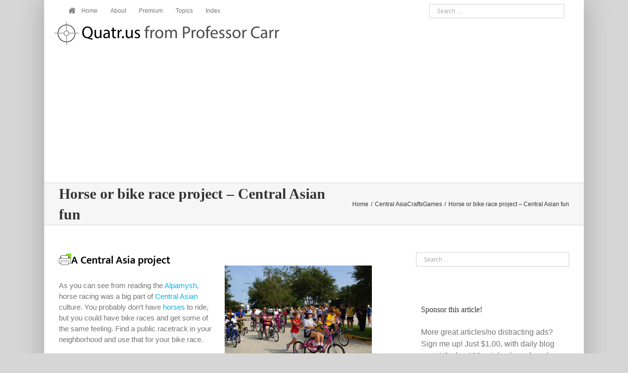

--- FILE ---
content_type: text/html; charset=UTF-8
request_url: https://quatr.us/central-asia/horse-bike-race-central-asian-fun.htm
body_size: 23910
content:
<!DOCTYPE html><html class="avada-html-layout-boxed avada-html-header-position-top" lang="en-US" prefix="og: http://ogp.me/ns# fb: http://ogp.me/ns/fb#"><head><link data-optimized="2" rel="stylesheet" href="https://quatr.us/wp-content/litespeed/css/1/839b732627828ad43581ddc1ab6489c1.css?ver=9e4a9" /><meta http-equiv="X-UA-Compatible" content="IE=edge" /><meta http-equiv="Content-Type" content="text/html; charset=utf-8"/><meta name="viewport" content="width=device-width, initial-scale=1" /><meta name='robots' content='index, follow, max-image-preview:large, max-snippet:-1, max-video-preview:-1' /><style>img:is([sizes="auto" i], [sizes^="auto," i]) { contain-intrinsic-size: 3000px 1500px }</style><title>Horse or bike race project - Central Asian fun - Quatr.us Study Guides</title><meta name="description" content="Bike race project: Central Asian people had horse races, but you can have a bike race instead. How will you organize your race? Will you have relays?" /><link rel="canonical" href="https://quatr.us/central-asia/horse-bike-race-central-asian-fun.htm" /><meta property="og:locale" content="en_US" /><meta property="og:type" content="article" /><meta property="og:title" content="Horse or bike race project - Central Asian fun - Quatr.us Study Guides" /><meta property="og:description" content="Bike race project: Central Asian people had horse races, but you can have a bike race instead. How will you organize your race? Will you have relays?" /><meta property="og:url" content="https://quatr.us/central-asia/horse-bike-race-central-asian-fun.htm" /><meta property="og:site_name" content="Quatr.us Study Guides" /><meta property="article:published_time" content="2017-06-09T05:13:16+00:00" /><meta property="article:modified_time" content="2019-08-22T05:50:38+00:00" /><meta property="og:image" content="https://quatr.us/wp-content/uploads/2017/06/bikerace-300x201.jpg" /><meta name="author" content="Karen Carr" /><meta name="twitter:card" content="summary_large_image" /><meta name="twitter:label1" content="Written by" /><meta name="twitter:data1" content="Karen Carr" /><meta name="twitter:label2" content="Est. reading time" /><meta name="twitter:data2" content="2 minutes" /> <script type="application/ld+json" class="yoast-schema-graph">{"@context":"https://schema.org","@graph":[{"@type":"WebPage","@id":"https://quatr.us/central-asia/horse-bike-race-central-asian-fun.htm","url":"https://quatr.us/central-asia/horse-bike-race-central-asian-fun.htm","name":"Horse or bike race project - Central Asian fun - Quatr.us Study Guides","isPartOf":{"@id":"https://quatr.us/#website"},"primaryImageOfPage":{"@id":"https://quatr.us/central-asia/horse-bike-race-central-asian-fun.htm#primaryimage"},"image":{"@id":"https://quatr.us/central-asia/horse-bike-race-central-asian-fun.htm#primaryimage"},"thumbnailUrl":"https://quatr.us/wp-content/uploads/2017/06/bikerace-300x201.jpg","datePublished":"2017-06-09T05:13:16+00:00","dateModified":"2019-08-22T05:50:38+00:00","author":{"@id":"https://quatr.us/#/schema/person/b62cd770749fc7f310c84fb173d373d8"},"description":"Bike race project: Central Asian people had horse races, but you can have a bike race instead. How will you organize your race? Will you have relays?","breadcrumb":{"@id":"https://quatr.us/central-asia/horse-bike-race-central-asian-fun.htm#breadcrumb"},"inLanguage":"en-US","potentialAction":[{"@type":"ReadAction","target":["https://quatr.us/central-asia/horse-bike-race-central-asian-fun.htm"]}]},{"@type":"ImageObject","inLanguage":"en-US","@id":"https://quatr.us/central-asia/horse-bike-race-central-asian-fun.htm#primaryimage","url":"https://quatr.us/wp-content/uploads/2017/06/bikerace.jpg","contentUrl":"https://quatr.us/wp-content/uploads/2017/06/bikerace.jpg","width":300,"height":201,"caption":"Kids with challenges ride special bikes(Wheels to Succeed)"},{"@type":"BreadcrumbList","@id":"https://quatr.us/central-asia/horse-bike-race-central-asian-fun.htm#breadcrumb","itemListElement":[{"@type":"ListItem","position":1,"name":"Home","item":"https://quatr.us/"},{"@type":"ListItem","position":2,"name":"Horse or bike race project &#8211; Central Asian fun"}]},{"@type":"WebSite","@id":"https://quatr.us/#website","url":"https://quatr.us/","name":"Quatr.us Study Guides","description":"Simple history and science articles with a leftist take","potentialAction":[{"@type":"SearchAction","target":{"@type":"EntryPoint","urlTemplate":"https://quatr.us/?s={search_term_string}"},"query-input":{"@type":"PropertyValueSpecification","valueRequired":true,"valueName":"search_term_string"}}],"inLanguage":"en-US"},{"@type":"Person","@id":"https://quatr.us/#/schema/person/b62cd770749fc7f310c84fb173d373d8","name":"Karen Carr","image":{"@type":"ImageObject","inLanguage":"en-US","@id":"https://quatr.us/#/schema/person/image/","url":"https://quatr.us/wp-content/litespeed/avatar/1/c8fd1d00a40b6d44d18ed4bc11767e46.jpg?ver=1769531943","contentUrl":"https://quatr.us/wp-content/litespeed/avatar/1/c8fd1d00a40b6d44d18ed4bc11767e46.jpg?ver=1769531943","caption":"Karen Carr"},"description":"Dr. Karen Carr is Associate Professor Emerita, Department of History, Portland State University. She holds a doctorate in Classical Art and Archaeology from the University of Michigan. Follow her on Instagram, Pinterest, or Facebook, or buy her book, Vandals to Visigoths.","url":"https://quatr.us/author/karen-carr"}]}</script> <link rel="alternate" type="application/rss+xml" title="Quatr.us Study Guides &raquo; Feed" href="https://quatr.us/feed" /><link rel="alternate" type="application/rss+xml" title="Quatr.us Study Guides &raquo; Comments Feed" href="https://quatr.us/comments/feed" /><meta name="description" content="Kids with challenges ride special bikes in this bike race project (Wheels to Succeed)
A Central Asia project
As you can see from reading the Alpamysh, horse racing was a big part of Central Asian culture. You probably don&#039;t"/><meta property="og:locale" content="en_US"/><meta property="og:type" content="article"/><meta property="og:site_name" content="Quatr.us Study Guides"/><meta property="og:title" content="Horse or bike race project - Central Asian fun - Quatr.us Study Guides"/><meta property="og:description" content="Kids with challenges ride special bikes in this bike race project (Wheels to Succeed)
A Central Asia project
As you can see from reading the Alpamysh, horse racing was a big part of Central Asian culture. You probably don&#039;t"/><meta property="og:url" content="https://quatr.us/central-asia/horse-bike-race-central-asian-fun.htm"/><meta property="article:published_time" content="2017-06-09T05:13:16-08:00"/><meta property="article:modified_time" content="2019-08-22T05:50:38-08:00"/><meta name="author" content="Karen Carr"/><meta property="og:image" content="https://quatr.us/wp-content/uploads/2017/11/Quatr.png"/><meta property="og:image:width" content="459"/><meta property="og:image:height" content="48"/><meta property="og:image:type" content="image/png"/><style id='akismet-widget-style-inline-css' type='text/css'>.a-stats {
				--akismet-color-mid-green: #357b49;
				--akismet-color-white: #fff;
				--akismet-color-light-grey: #f6f7f7;

				max-width: 350px;
				width: auto;
			}

			.a-stats * {
				all: unset;
				box-sizing: border-box;
			}

			.a-stats strong {
				font-weight: 600;
			}

			.a-stats a.a-stats__link,
			.a-stats a.a-stats__link:visited,
			.a-stats a.a-stats__link:active {
				background: var(--akismet-color-mid-green);
				border: none;
				box-shadow: none;
				border-radius: 8px;
				color: var(--akismet-color-white);
				cursor: pointer;
				display: block;
				font-family: -apple-system, BlinkMacSystemFont, 'Segoe UI', 'Roboto', 'Oxygen-Sans', 'Ubuntu', 'Cantarell', 'Helvetica Neue', sans-serif;
				font-weight: 500;
				padding: 12px;
				text-align: center;
				text-decoration: none;
				transition: all 0.2s ease;
			}

			/* Extra specificity to deal with TwentyTwentyOne focus style */
			.widget .a-stats a.a-stats__link:focus {
				background: var(--akismet-color-mid-green);
				color: var(--akismet-color-white);
				text-decoration: none;
			}

			.a-stats a.a-stats__link:hover {
				filter: brightness(110%);
				box-shadow: 0 4px 12px rgba(0, 0, 0, 0.06), 0 0 2px rgba(0, 0, 0, 0.16);
			}

			.a-stats .count {
				color: var(--akismet-color-white);
				display: block;
				font-size: 1.5em;
				line-height: 1.4;
				padding: 0 13px;
				white-space: nowrap;
			}</style> <script type="text/javascript" src="https://quatr.us/wp-includes/js/jquery/jquery.min.js" id="jquery-core-js"></script> <link rel="https://api.w.org/" href="https://quatr.us/wp-json/" /><link rel="alternate" title="JSON" type="application/json" href="https://quatr.us/wp-json/wp/v2/posts/2144" /><link rel="EditURI" type="application/rsd+xml" title="RSD" href="https://quatr.us/xmlrpc.php?rsd" /><meta name="generator" content="WordPress 6.8.3" /><link rel='shortlink' href='https://quatr.us/?p=2144' /><link rel="alternate" title="oEmbed (JSON)" type="application/json+oembed" href="https://quatr.us/wp-json/oembed/1.0/embed?url=https%3A%2F%2Fquatr.us%2Fcentral-asia%2Fhorse-bike-race-central-asian-fun.htm" /><link rel="alternate" title="oEmbed (XML)" type="text/xml+oembed" href="https://quatr.us/wp-json/oembed/1.0/embed?url=https%3A%2F%2Fquatr.us%2Fcentral-asia%2Fhorse-bike-race-central-asian-fun.htm&#038;format=xml" /> <script type="text/javascript" src="[data-uri]" defer></script> <style type="text/css" id="pf-main-css">@media screen {
					.printfriendly {
						z-index: 1000; position: relative
					}
					.printfriendly a, .printfriendly a:link, .printfriendly a:visited, .printfriendly a:hover, .printfriendly a:active {
						font-weight: 600;
						cursor: pointer;
						text-decoration: none;
						border: none;
						-webkit-box-shadow: none;
						-moz-box-shadow: none;
						box-shadow: none;
						outline:none;
						font-size: 14px !important;
						color: #3AAA11 !important;
					}
					.printfriendly.pf-alignleft {
						float: left;
					}
					.printfriendly.pf-alignright {
						float: right;
					}
					.printfriendly.pf-aligncenter {
						justify-content: center;
						display: flex; align-items: center;
					}
				}

				.pf-button-img {
					border: none;
					-webkit-box-shadow: none;
					-moz-box-shadow: none;
					box-shadow: none;
					padding: 0;
					margin: 0;
					display: inline;
					vertical-align: middle;
				}

				img.pf-button-img + .pf-button-text {
					margin-left: 6px;
				}

				@media print {
					.printfriendly {
						display: none;
					}
				}</style><style type="text/css" id="pf-excerpt-styles">.pf-button.pf-button-excerpt {
              display: none;
           }</style><style type="text/css" id="css-fb-visibility">@media screen and (max-width: 640px){.fusion-no-small-visibility{display:none !important;}body .sm-text-align-center{text-align:center !important;}body .sm-text-align-left{text-align:left !important;}body .sm-text-align-right{text-align:right !important;}body .sm-flex-align-center{justify-content:center !important;}body .sm-flex-align-flex-start{justify-content:flex-start !important;}body .sm-flex-align-flex-end{justify-content:flex-end !important;}body .sm-mx-auto{margin-left:auto !important;margin-right:auto !important;}body .sm-ml-auto{margin-left:auto !important;}body .sm-mr-auto{margin-right:auto !important;}body .fusion-absolute-position-small{position:absolute;top:auto;width:100%;}.awb-sticky.awb-sticky-small{ position: sticky; top: var(--awb-sticky-offset,0); }}@media screen and (min-width: 641px) and (max-width: 1024px){.fusion-no-medium-visibility{display:none !important;}body .md-text-align-center{text-align:center !important;}body .md-text-align-left{text-align:left !important;}body .md-text-align-right{text-align:right !important;}body .md-flex-align-center{justify-content:center !important;}body .md-flex-align-flex-start{justify-content:flex-start !important;}body .md-flex-align-flex-end{justify-content:flex-end !important;}body .md-mx-auto{margin-left:auto !important;margin-right:auto !important;}body .md-ml-auto{margin-left:auto !important;}body .md-mr-auto{margin-right:auto !important;}body .fusion-absolute-position-medium{position:absolute;top:auto;width:100%;}.awb-sticky.awb-sticky-medium{ position: sticky; top: var(--awb-sticky-offset,0); }}@media screen and (min-width: 1025px){.fusion-no-large-visibility{display:none !important;}body .lg-text-align-center{text-align:center !important;}body .lg-text-align-left{text-align:left !important;}body .lg-text-align-right{text-align:right !important;}body .lg-flex-align-center{justify-content:center !important;}body .lg-flex-align-flex-start{justify-content:flex-start !important;}body .lg-flex-align-flex-end{justify-content:flex-end !important;}body .lg-mx-auto{margin-left:auto !important;margin-right:auto !important;}body .lg-ml-auto{margin-left:auto !important;}body .lg-mr-auto{margin-right:auto !important;}body .fusion-absolute-position-large{position:absolute;top:auto;width:100%;}.awb-sticky.awb-sticky-large{ position: sticky; top: var(--awb-sticky-offset,0); }}</style><style type="text/css">.broken_link, a.broken_link {
	text-decoration: line-through;
}</style><style type="text/css" id="custom-background-css">body.custom-background { background-color: #eaeaea; }</style><link rel="icon" href="https://quatr.us/wp-content/uploads/2017/05/cropped-quatruslogo-32x32.jpg" sizes="32x32" /><link rel="icon" href="https://quatr.us/wp-content/uploads/2017/05/cropped-quatruslogo-192x192.jpg" sizes="192x192" /><link rel="apple-touch-icon" href="https://quatr.us/wp-content/uploads/2017/05/cropped-quatruslogo-180x180.jpg" /><meta name="msapplication-TileImage" content="https://quatr.us/wp-content/uploads/2017/05/cropped-quatruslogo-270x270.jpg" /> <script type="text/javascript" src="[data-uri]" defer></script>  <script>(function(i,s,o,g,r,a,m){i['GoogleAnalyticsObject']=r;i[r]=i[r]||function(){
  (i[r].q=i[r].q||[]).push(arguments)},i[r].l=1*new Date();a=s.createElement(o),
  m=s.getElementsByTagName(o)[0];a.async=1;a.src=g;m.parentNode.insertBefore(a,m)
  })(window,document,'script','https://www.google-analytics.com/analytics.js','ga');

  ga('create', 'UA-50390302-1', 'auto');
  ga('send', 'pageview');</script>  <script data-cfasync='false' type='text/javascript'>/**/(function (a, c, s, u){'Insticator'in a || (a.Insticator={ad:{loadAd: function (b){Insticator.ad.q.push(b)}, q: []}, helper:{}, embed:{}, version: "WP-3.0", q: [], load: function (t, o){Insticator.q.push({t: t, o: o})}}); var b=c.createElement(s); b.src=u; b.async=!0; var d=c.getElementsByTagName(s)[0]; d.parentNode.insertBefore(b, d)})(window, document, 'script', '//d2na2p72vtqyok.cloudfront.net/client-embed/2843161c-e6bc-4747-bc4c-0df4e813e616.js');/**/</script> <meta name="p:domain_verify" content="d91b71b9ef01464ab3870490ec2c81a5"/></head><body class="wp-singular post-template-default single single-post postid-2144 single-format-standard custom-background wp-theme-Avada wp-child-theme-Avada-Child-Theme has-sidebar fusion-image-hovers fusion-pagination-sizing fusion-button_type-3d fusion-button_span-yes fusion-button_gradient-linear avada-image-rollover-circle-yes avada-image-rollover-yes avada-image-rollover-direction-left fusion-body ltr no-mobile-slidingbar no-mobile-totop avada-has-rev-slider-styles fusion-disable-outline fusion-sub-menu-fade mobile-logo-pos-left layout-boxed-mode avada-has-boxed-modal-shadow-light layout-scroll-offset-full avada-has-zero-margin-offset-top fusion-top-header menu-text-align-right mobile-menu-design-modern fusion-show-pagination-text fusion-header-layout-v3 avada-responsive avada-footer-fx-none avada-menu-highlight-style-bar fusion-search-form-clean fusion-main-menu-search-dropdown fusion-avatar-square avada-sticky-shrinkage avada-dropdown-styles avada-blog-layout-grid avada-blog-archive-layout-large alternate avada-header-shadow-yes avada-menu-icon-position-left avada-has-megamenu-shadow avada-has-mainmenu-dropdown-divider avada-has-100-footer avada-has-breadcrumb-mobile-hidden avada-has-titlebar-bar_and_content avada-has-pagination-padding avada-flyout-menu-direction-fade avada-ec-views-v1" data-awb-post-id="2144">
<a class="skip-link screen-reader-text" href="#content">Skip to content</a><div id="boxed-wrapper"><div id="wrapper" class="fusion-wrapper"><div id="home" style="position:relative;top:-1px;"></div><header class="fusion-header-wrapper fusion-header-shadow"><div class="fusion-header-v3 fusion-logo-alignment fusion-logo-left fusion-sticky-menu-1 fusion-sticky-logo- fusion-mobile-logo-  fusion-mobile-menu-design-modern"><div class="fusion-secondary-header"><div class="fusion-row"><div class="fusion-alignleft"><nav class="fusion-secondary-menu" role="navigation" aria-label="Secondary Menu"><ul id="menu-top-navigation" class="menu"><li  id="menu-item-22246"  class="menu-item menu-item-type-custom menu-item-object-custom menu-item-home menu-item-22246"  data-item-id="22246"><a  href="https://quatr.us" class="fusion-flex-link fusion-bar-highlight"><span class="fusion-megamenu-icon"><i class="glyphicon fa-house-damage fas" aria-hidden="true"></i></span><span class="menu-text">Home</span></a></li><li  id="menu-item-10280"  class="menu-item menu-item-type-post_type menu-item-object-page menu-item-has-children menu-item-10280 fusion-dropdown-menu"  data-item-id="10280"><a  href="https://quatr.us/about" class="fusion-bar-highlight"><span class="menu-text">About</span></a><ul class="sub-menu"><li  id="menu-item-10284"  class="menu-item menu-item-type-post_type menu-item-object-page menu-item-10284 fusion-dropdown-submenu" ><a  href="https://quatr.us/contact" class="fusion-bar-highlight"><span>Contact</span></a></li></ul></li><li  id="menu-item-10281"  class="menu-item menu-item-type-post_type menu-item-object-page menu-item-has-children menu-item-10281 fusion-dropdown-menu"  data-item-id="10281"><a  href="https://quatr.us/upgrade-premium-membership" class="fusion-bar-highlight"><span class="menu-text">Premium</span></a><ul class="sub-menu"><li  id="menu-item-10285"  class="menu-item menu-item-type-custom menu-item-object-custom menu-item-10285 fusion-dropdown-submenu" ><a  href="#" class="fusion-bar-highlight"><span>Sign in</span></a></li></ul></li><li  id="menu-item-11548"  class="menu-item menu-item-type-post_type menu-item-object-page menu-item-11548"  data-item-id="11548"><a  href="https://quatr.us/quatr-us-topics" class="fusion-bar-highlight"><span class="menu-text">Topics</span></a></li><li  id="menu-item-11536"  class="menu-item menu-item-type-post_type menu-item-object-page menu-item-11536"  data-item-id="11536"><a  href="https://quatr.us/site-index" class="fusion-bar-highlight"><span class="menu-text">Index</span></a></li></ul></nav><nav class="fusion-mobile-nav-holder fusion-mobile-menu-text-align-left" aria-label="Secondary Mobile Menu"></nav></div><div class="fusion-alignright"><div id="search-live-1386215742" class="search-live floating"><div class="search-live-form"><form role="search" id="search-live-form-1386215742" class="search-live-form" action="https://quatr.us/" method="get"><input id="search-live-field-1386215742" name="s" type="text" class="search-live-field" placeholder="Search &hellip;" autocomplete="off" title="Search for:" value="" /><input type="hidden" name="ixsl" value="1"/><noscript><button type="submit">Search</button></noscript></form></div><div id="search-live-results-1386215742" class="search-live-results"><div id="search-live-results-content-1386215742" class="search-live-results-content" style=""></div></div></div><script type="text/javascript" src="[data-uri]" defer></script> </div></div></div><div class="fusion-header-sticky-height"></div><div class="fusion-header"><div class="fusion-row"><div class="fusion-logo" data-margin-top="0" data-margin-bottom="0" data-margin-left="0px" data-margin-right="0px">
<a class="fusion-logo-link"  href="https://quatr.us/" >
<img src="https://quatr.us/wp-content/uploads/2017/11/Quatr.png" srcset="https://quatr.us/wp-content/uploads/2017/11/Quatr.png 1x" width="459" height="48" alt="Quatr.us Study Guides Logo" data-retina_logo_url="" class="fusion-standard-logo" />
</a></div><nav class="fusion-main-menu" aria-label="Main Menu"></nav><nav class="fusion-main-menu fusion-sticky-menu" aria-label="Main Menu Sticky"><ul id="menu-main-navigation" class="fusion-menu"><li  id="menu-item-9148"  class="menu-item menu-item-type-taxonomy menu-item-object-category menu-item-has-children menu-item-9148 fusion-dropdown-menu"  data-item-id="9148"><a  href="https://quatr.us/category/where" class="fusion-bar-highlight"><span class="menu-text">Where</span></a><ul class="sub-menu"><li  id="menu-item-11188"  class="menu-item menu-item-type-post_type menu-item-object-page menu-item-11188 fusion-dropdown-submenu" ><a  href="https://quatr.us/africa-articles-stone-age-modern-africa" class="fusion-bar-highlight"><span>Africa</span></a></li><li  id="menu-item-11189"  class="menu-item menu-item-type-post_type menu-item-object-page menu-item-11189 fusion-dropdown-submenu" ><a  href="https://quatr.us/europe-stone-age-modern-europe" class="fusion-bar-highlight"><span>Europe</span></a></li><li  id="menu-item-11190"  class="menu-item menu-item-type-post_type menu-item-object-page menu-item-11190 fusion-dropdown-submenu" ><a  href="https://quatr.us/mesopotamia-iran-levant-west-asia-articles" class="fusion-bar-highlight"><span>West Asia</span></a></li><li  id="menu-item-11191"  class="menu-item menu-item-type-post_type menu-item-object-page menu-item-11191 fusion-dropdown-submenu" ><a  href="https://quatr.us/central-asia-history-tibet-silk-road" class="fusion-bar-highlight"><span>Central Asia</span></a></li><li  id="menu-item-11192"  class="menu-item menu-item-type-post_type menu-item-object-page menu-item-11192 fusion-dropdown-submenu" ><a  href="https://quatr.us/history-india-stone-age-today" class="fusion-bar-highlight"><span>India</span></a></li><li  id="menu-item-11193"  class="menu-item menu-item-type-post_type menu-item-object-page menu-item-11193 fusion-dropdown-submenu" ><a  href="https://quatr.us/china-ancient-medieval-modern-china" class="fusion-bar-highlight"><span>China</span></a></li><li  id="menu-item-11194"  class="menu-item menu-item-type-post_type menu-item-object-page menu-item-11194 fusion-dropdown-submenu" ><a  href="https://quatr.us/japan-history-culture-articles-jomon-jujitsu" class="fusion-bar-highlight"><span>Japan</span></a></li><li  id="menu-item-11197"  class="menu-item menu-item-type-post_type menu-item-object-page menu-item-11197 fusion-dropdown-submenu" ><a  href="https://quatr.us/south-america-articles-stone-age-today" class="fusion-bar-highlight"><span>Americas</span></a></li></ul></li><li  id="menu-item-9156"  class="menu-item menu-item-type-taxonomy menu-item-object-category menu-item-has-children menu-item-9156 fusion-dropdown-menu"  data-item-id="9156"><a  href="https://quatr.us/category/when" class="fusion-bar-highlight"><span class="menu-text">When</span></a><ul class="sub-menu"><li  id="menu-item-11212"  class="menu-item menu-item-type-post_type menu-item-object-post menu-item-11212 fusion-dropdown-submenu" ><a  href="https://quatr.us/west-asia/ancient-history-timeline-10000-4000-bc.htm" class="fusion-bar-highlight"><span>Prehistory</span></a></li><li  id="menu-item-11211"  class="menu-item menu-item-type-post_type menu-item-object-post menu-item-11211 fusion-dropdown-submenu" ><a  href="https://quatr.us/central-asia/bronze-age-timeline-4000-2000-bc.htm" class="fusion-bar-highlight"><span>Bronze Age</span></a></li><li  id="menu-item-11210"  class="menu-item menu-item-type-post_type menu-item-object-post menu-item-11210 fusion-dropdown-submenu" ><a  href="https://quatr.us/west-asia/iron-age-timeline-1000-500-bc.htm" class="fusion-bar-highlight"><span>Iron Age</span></a></li><li  id="menu-item-11209"  class="menu-item menu-item-type-post_type menu-item-object-post menu-item-11209 fusion-dropdown-submenu" ><a  href="https://quatr.us/romans/empires-timeline-500-bc-jesus.htm" class="fusion-bar-highlight"><span>Ancient</span></a></li><li  id="menu-item-11208"  class="menu-item menu-item-type-post_type menu-item-object-post menu-item-11208 fusion-dropdown-submenu" ><a  href="https://quatr.us/islam/early-medieval-world-history-timeline-400-800-ad.htm" class="fusion-bar-highlight"><span>Medieval</span></a></li><li  id="menu-item-11207"  class="menu-item menu-item-type-post_type menu-item-object-post menu-item-11207 fusion-dropdown-submenu" ><a  href="https://quatr.us/history/colonization-timeline-1500-ad-modern-times.htm" class="fusion-bar-highlight"><span>Renaissance</span></a></li></ul></li><li  id="menu-item-9163"  class="menu-item menu-item-type-taxonomy menu-item-object-category menu-item-has-children menu-item-9163 fusion-dropdown-menu"  data-item-id="9163"><a  href="https://quatr.us/category/what" class="fusion-bar-highlight"><span class="menu-text">What</span></a><ul class="sub-menu"><li  id="menu-item-9165"  class="menu-item menu-item-type-taxonomy menu-item-object-category menu-item-9165 fusion-dropdown-submenu" ><a  href="https://quatr.us/category/art" class="fusion-bar-highlight"><span>Art</span></a></li><li  id="menu-item-9164"  class="menu-item menu-item-type-taxonomy menu-item-object-category menu-item-9164 fusion-dropdown-submenu" ><a  href="https://quatr.us/category/architecture" class="fusion-bar-highlight"><span>Architecture</span></a></li><li  id="menu-item-9167"  class="menu-item menu-item-type-taxonomy menu-item-object-category menu-item-9167 fusion-dropdown-submenu" ><a  href="https://quatr.us/category/environment" class="fusion-bar-highlight"><span>Environment</span></a></li><li  id="menu-item-9168"  class="menu-item menu-item-type-taxonomy menu-item-object-category menu-item-9168 fusion-dropdown-submenu" ><a  href="https://quatr.us/category/food-2" class="fusion-bar-highlight"><span>Food</span></a></li><li  id="menu-item-9166"  class="menu-item menu-item-type-taxonomy menu-item-object-category menu-item-9166 fusion-dropdown-submenu" ><a  href="https://quatr.us/category/clothing" class="fusion-bar-highlight"><span>Clothing</span></a></li><li  id="menu-item-9169"  class="menu-item menu-item-type-taxonomy menu-item-object-category current-post-ancestor current-menu-parent current-post-parent menu-item-9169 fusion-dropdown-submenu" ><a  href="https://quatr.us/category/games-2" class="fusion-bar-highlight"><span>Games</span></a></li><li  id="menu-item-9170"  class="menu-item menu-item-type-taxonomy menu-item-object-category menu-item-9170 fusion-dropdown-submenu" ><a  href="https://quatr.us/category/philosophy" class="fusion-bar-highlight"><span>Philosophy</span></a></li><li  id="menu-item-11227"  class="menu-item menu-item-type-post_type menu-item-object-post menu-item-11227 fusion-dropdown-submenu" ><a  href="https://quatr.us/religion/history-religion-sacrifice-holidays.htm" class="fusion-bar-highlight"><span>Religion</span></a></li><li  id="menu-item-9172"  class="menu-item menu-item-type-taxonomy menu-item-object-category menu-item-9172 fusion-dropdown-submenu" ><a  href="https://quatr.us/category/science" class="fusion-bar-highlight"><span>Science</span></a></li></ul></li></ul></nav><nav class="fusion-mobile-nav-holder fusion-mobile-menu-text-align-left" aria-label="Main Menu Mobile"></nav><nav class="fusion-mobile-nav-holder fusion-mobile-menu-text-align-left fusion-mobile-sticky-nav-holder" aria-label="Main Menu Mobile Sticky"></nav></div><div class="fusion-row"><div> <script async src="//pagead2.googlesyndication.com/pagead/js/adsbygoogle.js"></script> <div id="ezoic-pub-ad-placeholder-101">
<ins class="adsbygoogle"
style="display:block"
data-ad-client="ca-pub-5960729287575416"
data-ad-slot="5362517107"
data-ad-format="auto"></ins> <script>(adsbygoogle = window.adsbygoogle || []).push({});</script></div></div></div></div></div><div class="fusion-clearfix"></div></header><div id="sliders-container" class="fusion-slider-visibility"></div><section class="avada-page-titlebar-wrapper" aria-label="Page Title Bar"><div class="fusion-page-title-bar fusion-page-title-bar-none fusion-page-title-bar-left"><div class="fusion-page-title-row"><div class="fusion-page-title-wrapper"><div class="fusion-page-title-captions"><h1 class="entry-title">Horse or bike race project &#8211; Central Asian fun</h1></div><div class="fusion-page-title-secondary"><nav class="fusion-breadcrumbs awb-yoast-breadcrumbs" aria-label="Breadcrumb"><ol class="awb-breadcrumb-list"><li class="fusion-breadcrumb-item awb-breadcrumb-sep awb-home" ><a href="https://quatr.us" class="fusion-breadcrumb-link"><span >Home</span></a></li><li class="fusion-breadcrumb-item awb-term-sep" ><a href="https://quatr.us/category/central-asia" class="fusion-breadcrumb-link"><span >Central Asia</span></a></li><li class="fusion-breadcrumb-item awb-term-sep" ><a href="https://quatr.us/category/crafts" class="fusion-breadcrumb-link"><span >Crafts</span></a></li><li class="fusion-breadcrumb-item awb-breadcrumb-sep" ><a href="https://quatr.us/category/games-2" class="fusion-breadcrumb-link"><span >Games</span></a></li><li class="fusion-breadcrumb-item"  aria-current="page"><span  class="breadcrumb-leaf">Horse or bike race project &#8211; Central Asian fun</span></li></ol></nav></div></div></div></div></section><main id="main" class="clearfix "><div class="fusion-row" style=""><section id="content" style="float: left;"><article id="post-2144" class="post post-2144 type-post status-publish format-standard hentry category-central-asia category-crafts category-games-2 tag-bicycle tag-central-asia tag-games tag-horse tag-polo tag-race tag-sports">
<span class="entry-title" style="display: none;">Horse or bike race project &#8211; Central Asian fun</span><div class="post-content"><div class="pf-content"><div class="printfriendly pf-button pf-button-content pf-alignleft">
<a href="#" rel="nofollow" onclick="window.print(); pfTrackEvent(&#039;Horse or bike race project &#8211; Central Asian fun&#039;); return false;" title="Printer Friendly, PDF & Email">
<img decoding="async" src="https://cdn.printfriendly.com/icons/printfriendly-icon-lg.png" alt="Print Friendly, PDF & Email" class="pf-button-img" style="width: 25px;height: 25px;"  />
</a></div><div id="attachment_2145" style="width: 310px" class="wp-caption alignright"><img fetchpriority="high" decoding="async" aria-describedby="caption-attachment-2145" class="size-medium wp-image-2145" src="https://quatr.us/wp-content/uploads/2017/06/bikerace-300x201.jpg" alt="Kids with challenges ride special bikes(Wheels to Succeed)" width="300" height="201" srcset="https://quatr.us/wp-content/uploads/2017/06/bikerace-200x134.jpg 200w, https://quatr.us/wp-content/uploads/2017/06/bikerace.jpg 300w" sizes="(max-width: 300px) 100vw, 300px" /><p id="caption-attachment-2145" class="wp-caption-text">Kids with challenges ride special bikes in this bike race project (Wheels to Succeed)</p></div><h2>A Central Asia project</h2><p>As you can see from reading the <a href="https://quatr.us/central-asia/alpamysh-story.htm">Alpamysh</a>, horse racing was a big part of <a href="https://quatr.us/central-asia-history-tibet-silk-road">Central Asian</a> culture. You probably don&#8217;t have <a href="https://quatr.us/central-asia/where-do-horses-come-from.htm">horses</a> to ride, but you could have bike races and get some of the same feeling. Find a public racetrack in your neighborhood and use that for your bike race.</p><h3><a href="https://quatr.us/central-asia/alpamysh-story.htm">What&#8217;s the Alpamysh?</a><br />
<a href="https://quatr.us/history/where-do-horses-come-from.htm">Where do horses come from?</a><br />
<a href="https://quatr.us/central-asia/central-asian-games-wrestling-polo-archery.htm">Central Asian games</a><br />
<a href="https://quatr.us/central-asia-history-tibet-silk-road">All our Central Asia articles</a></h3><h2>What kind of bike race?</h2><p>There are lots of different ways to organize a bike race. You could just all start at the same time and see who gets around the track fastest. Or you could organize a relay race. Maybe it would be fun to hold a race where you have to bike around once and then run around once.</p><h3><a href="https://quatr.us/modern-europe/history-of-bicycles.htm">Who invented bicycles?</a></h3><h2>Will you have prizes?</h2><p>What will you use for prizes? Should there be prizes? Central Asian horse racers often won money, or fancy silk clothing.</p><h3><a href="https://quatr.us/china/silk-ancient-chinese-clothing.htm">Silk clothing</a><br />
<a href="https://quatr.us/economy/invented-money-history-money.htm">History of money</a></h3><h2>Practice makes perfect!</h2><p>In Central Asian culture, people held bike races because they wanted their kids to know how to ride well when they grew up. Today, knowing how to ride a bike well is also a useful skill, and this bike race project will help you to ride better, just as the Central Asian races helped kids a long time ago.</p><p>Did you find a fun activity for your group from this article? Let us know what you did in the comments! It will help other teachers, parents, and students figure out good ideas.</p><h2><a href="https://quatr.us/central-asia/central-asian-board-games.htm">Central Asian board games</a><br />
<a href="https://quatr.us/central-asia/playing-jacks-central-asian-games-project.htm">Learn by Doing &#8211; Central Asian games</a></h2><h2 class="bibliography"><a name="bibliography"></a>Bibliography and further reading:</h2><p><iframe data-lazyloaded="1" src="about:blank" frameborder="0" height="245" marginheight="0" marginwidth="0" scrolling="no" data-src="https://ws-na.amazon-adsystem.com/widgets/q?ServiceVersion=20070822&amp;OneJS=1&amp;Operation=GetAdHtml&amp;MarketPlace=US&amp;source=ss&amp;ref=ss_til&amp;ad_type=product_link&amp;tracking_id=historyforkids&amp;marketplace=amazon&amp;region=US&amp;placement=0989018709&amp;asins=0989018709&amp;linkId=&amp;show_border=false&amp;link_opens_in_new_window=true" width="300" data-mce-fragment="1"></iframe><iframe data-lazyloaded="1" src="about:blank" frameborder="0" height="245" marginheight="0" marginwidth="0" scrolling="no" data-src="https://ws-na.amazon-adsystem.com/widgets/q?ServiceVersion=20070822&amp;OneJS=1&amp;Operation=GetAdHtml&amp;MarketPlace=US&amp;source=ss&amp;ref=ss_til&amp;ad_type=product_link&amp;tracking_id=historyforkids&amp;marketplace=amazon&amp;region=US&amp;placement=0252072863&amp;asins=0252072863&amp;linkId=&amp;show_border=false&amp;link_opens_in_new_window=true" width="300" data-mce-fragment="1"></iframe> <iframe data-lazyloaded="1" src="about:blank" frameborder="0" height="245" marginheight="0" marginwidth="0" scrolling="no" data-src="https://ws-na.amazon-adsystem.com/widgets/q?ServiceVersion=20070822&amp;OneJS=1&amp;Operation=GetAdHtml&amp;MarketPlace=US&amp;source=ss&amp;ref=ss_til&amp;ad_type=product_link&amp;tracking_id=historyforkids&amp;marketplace=amazon&amp;region=US&amp;placement=159416147X&amp;asins=159416147X&amp;linkId=&amp;show_border=false&amp;link_opens_in_new_window=true" width="300" data-mce-fragment="1"></iframe></p><h2>Central Asia projects:</h2><h3>&#8211; <a href="https://quatr.us/islam/archery-contest-medieval-islam-projects.htm">Archery</a><br />
&#8211; <a href="https://quatr.us/central-asia/make-felt-central-asia-activity.htm">Felt-making</a><br />
&#8211; <a href="https://quatr.us/biology/yeast-project-bread-making.htm">Yogurt-making</a><br />
&#8211; <a href="https://quatr.us/central-asia/bicycle-races-central-asia-projects.htm">Horse race (or bicycle race)</a><br />
&#8211;<a href="https://quatr.us/central-asia/mongols-good-bad.htm">Debate about the Mongols</a></h3><h2><a href="https://quatr.us/history/day-central-asia-projects-food-costumes-fun.htm">A Day in Central Asia</a><br />
<a href="https://quatr.us/central-asia-history-tibet-silk-road">More about Central Asia</a><br />
<a href="/">Quatr.us home</a></h2></div></div><div class="fusion-meta-info"><div class="fusion-meta-info-wrapper">By <span class="vcard"><span class="fn"><a href="https://quatr.us/author/karen-carr" title="Posts by Karen Carr" rel="author">Karen Carr</a></span></span><span class="fusion-inline-sep">|</span><span class="updated rich-snippet-hidden">2019-08-21T22:50:38-07:00</span><span>June 8th, 2017</span><span class="fusion-inline-sep">|</span><a href="https://quatr.us/category/central-asia" rel="category tag">Central Asia</a>, <a href="https://quatr.us/category/crafts" rel="category tag">Crafts</a>, <a href="https://quatr.us/category/games-2" rel="category tag">Games</a><span class="fusion-inline-sep">|</span><span class="fusion-comments"><span>Comments Off<span class="screen-reader-text"> on Horse or bike race project &#8211; Central Asian fun</span></span></span></div></div><div class="fusion-sharing-box fusion-theme-sharing-box fusion-single-sharing-box"><h4>Share This Story, Choose Your Platform!</h4><div class="fusion-social-networks"><div class="fusion-social-networks-wrapper"><a  class="fusion-social-network-icon fusion-tooltip fusion-facebook awb-icon-facebook" style="color:var(--sharing_social_links_icon_color);" data-placement="top" data-title="Facebook" data-toggle="tooltip" title="Facebook" href="https://www.facebook.com/sharer.php?u=https%3A%2F%2Fquatr.us%2Fcentral-asia%2Fhorse-bike-race-central-asian-fun.htm&amp;t=Horse%20or%20bike%20race%20project%20%E2%80%93%20Central%20Asian%20fun" target="_blank" rel="noreferrer"><span class="screen-reader-text">Facebook</span></a><a  class="fusion-social-network-icon fusion-tooltip fusion-twitter awb-icon-twitter" style="color:var(--sharing_social_links_icon_color);" data-placement="top" data-title="X" data-toggle="tooltip" title="X" href="https://x.com/intent/post?url=https%3A%2F%2Fquatr.us%2Fcentral-asia%2Fhorse-bike-race-central-asian-fun.htm&amp;text=Horse%20or%20bike%20race%20project%20%E2%80%93%20Central%20Asian%20fun" target="_blank" rel="noopener noreferrer"><span class="screen-reader-text">X</span></a><a  class="fusion-social-network-icon fusion-tooltip fusion-reddit awb-icon-reddit" style="color:var(--sharing_social_links_icon_color);" data-placement="top" data-title="Reddit" data-toggle="tooltip" title="Reddit" href="https://reddit.com/submit?url=https://quatr.us/central-asia/horse-bike-race-central-asian-fun.htm&amp;title=Horse%20or%20bike%20race%20project%20%E2%80%93%20Central%20Asian%20fun" target="_blank" rel="noopener noreferrer"><span class="screen-reader-text">Reddit</span></a><a  class="fusion-social-network-icon fusion-tooltip fusion-linkedin awb-icon-linkedin" style="color:var(--sharing_social_links_icon_color);" data-placement="top" data-title="LinkedIn" data-toggle="tooltip" title="LinkedIn" href="https://www.linkedin.com/shareArticle?mini=true&amp;url=https%3A%2F%2Fquatr.us%2Fcentral-asia%2Fhorse-bike-race-central-asian-fun.htm&amp;title=Horse%20or%20bike%20race%20project%20%E2%80%93%20Central%20Asian%20fun&amp;summary=Kids%20with%20challenges%20ride%20special%20bikes%20in%20this%20bike%20race%20project%20%28Wheels%20to%20Succeed%29%20%0D%0AA%20Central%20Asia%20project%0D%0AAs%20you%20can%20see%20from%20reading%20the%20Alpamysh%2C%20horse%20racing%20was%20a%20big%20part%20of%20Central%20Asian%20culture.%20You%20probably%20don%27t" target="_blank" rel="noopener noreferrer"><span class="screen-reader-text">LinkedIn</span></a><a  class="fusion-social-network-icon fusion-tooltip fusion-tumblr awb-icon-tumblr" style="color:var(--sharing_social_links_icon_color);" data-placement="top" data-title="Tumblr" data-toggle="tooltip" title="Tumblr" href="https://www.tumblr.com/share/link?url=https%3A%2F%2Fquatr.us%2Fcentral-asia%2Fhorse-bike-race-central-asian-fun.htm&amp;name=Horse%20or%20bike%20race%20project%20%E2%80%93%20Central%20Asian%20fun&amp;description=Kids%20with%20challenges%20ride%20special%20bikes%20in%20this%20bike%20race%20project%20%28Wheels%20to%20Succeed%29%20%0D%0AA%20Central%20Asia%20project%0D%0AAs%20you%20can%20see%20from%20reading%20the%20Alpamysh%2C%20horse%20racing%20was%20a%20big%20part%20of%20Central%20Asian%20culture.%20You%20probably%20don%26%2339%3Bt" target="_blank" rel="noopener noreferrer"><span class="screen-reader-text">Tumblr</span></a><a  class="fusion-social-network-icon fusion-tooltip fusion-pinterest awb-icon-pinterest" style="color:var(--sharing_social_links_icon_color);" data-placement="top" data-title="Pinterest" data-toggle="tooltip" title="Pinterest" href="https://pinterest.com/pin/create/button/?url=https%3A%2F%2Fquatr.us%2Fcentral-asia%2Fhorse-bike-race-central-asian-fun.htm&amp;description=Kids%20with%20challenges%20ride%20special%20bikes%20in%20this%20bike%20race%20project%20%28Wheels%20to%20Succeed%29%20%0D%0AA%20Central%20Asia%20project%0D%0AAs%20you%20can%20see%20from%20reading%20the%20Alpamysh%2C%20horse%20racing%20was%20a%20big%20part%20of%20Central%20Asian%20culture.%20You%20probably%20don%26%2339%3Bt&amp;media=" target="_blank" rel="noopener noreferrer"><span class="screen-reader-text">Pinterest</span></a><a  class="fusion-social-network-icon fusion-tooltip fusion-vk awb-icon-vk" style="color:var(--sharing_social_links_icon_color);" data-placement="top" data-title="Vk" data-toggle="tooltip" title="Vk" href="https://vk.com/share.php?url=https%3A%2F%2Fquatr.us%2Fcentral-asia%2Fhorse-bike-race-central-asian-fun.htm&amp;title=Horse%20or%20bike%20race%20project%20%E2%80%93%20Central%20Asian%20fun&amp;description=Kids%20with%20challenges%20ride%20special%20bikes%20in%20this%20bike%20race%20project%20%28Wheels%20to%20Succeed%29%20%0D%0AA%20Central%20Asia%20project%0D%0AAs%20you%20can%20see%20from%20reading%20the%20Alpamysh%2C%20horse%20racing%20was%20a%20big%20part%20of%20Central%20Asian%20culture.%20You%20probably%20don%26%2339%3Bt" target="_blank" rel="noopener noreferrer"><span class="screen-reader-text">Vk</span></a><a  class="fusion-social-network-icon fusion-tooltip fusion-mail awb-icon-mail fusion-last-social-icon" style="color:var(--sharing_social_links_icon_color);" data-placement="top" data-title="Email" data-toggle="tooltip" title="Email" href="mailto:?body=https://quatr.us/central-asia/horse-bike-race-central-asian-fun.htm&amp;subject=Horse%20or%20bike%20race%20project%20%E2%80%93%20Central%20Asian%20fun" target="_self" rel="noopener noreferrer"><span class="screen-reader-text">Email</span></a><div class="fusion-clearfix"></div></div></div></div><section class="about-author"><div class="fusion-title fusion-title-size-three sep-double sep-solid" style="margin-top:0px;margin-bottom:31px;"><h3 class="title-heading-left" style="margin:0;">
About the Author: 						<a href="https://quatr.us/author/karen-carr" title="Posts by Karen Carr" rel="author">Karen Carr</a></h3>
<span class="awb-title-spacer"></span><div class="title-sep-container"><div class="title-sep sep-double sep-solid"></div></div></div><div class="about-author-container"><div class="avatar">
<img alt='' src='https://quatr.us/wp-content/litespeed/avatar/1/faf91ad472bbbf6dfb8926270e137f22.jpg?ver=1769531943' srcset='https://quatr.us/wp-content/litespeed/avatar/1/d58776c43d1741982e01ad7a38e6b7b7.jpg?ver=1769531943 2x' class='avatar avatar-72 photo' height='72' width='72' decoding='async'/></div><div class="description">
Dr. Karen Carr is <a href="https://www.pdx.edu/history/bio-carr">Associate Professor Emerita</a>, Department of History, Portland State University. She holds a doctorate in <a href="https://lsa.umich.edu/ipcaa/people/alumni.html">Classical Art and Archaeology</a> from the University of Michigan. Follow her on <a href="https://www.instagram.com/quatr.us/">Instagram</a>, <a href="https://www.pinterest.com/karen_carr/">Pinterest</a>, or <a href="https://www.facebook.com/Quatr.us/">Facebook</a>, or buy her book, <a href="http://amzn.to/2gBVGWS">Vandals to Visigoths</a>.</div></div></section><section class="related-posts single-related-posts"><div class="fusion-title fusion-title-size-three sep-double sep-solid" style="margin-top:0px;margin-bottom:31px;"><h3 class="title-heading-left" style="margin:0;">
Related Posts</h3>
<span class="awb-title-spacer"></span><div class="title-sep-container"><div class="title-sep sep-double sep-solid"></div></div></div><div class="awb-carousel awb-swiper awb-swiper-carousel fusion-carousel-title-below-image" data-imagesize="fixed" data-metacontent="yes" data-autoplay="no" data-touchscroll="yes" data-columns="5" data-itemmargin="44px" data-itemwidth="180" data-scrollitems=""><div class="swiper-wrapper"><div class="swiper-slide"><div class="fusion-carousel-item-wrapper"><div  class="fusion-image-wrapper fusion-image-size-fixed" aria-haspopup="true">
<img src="https://quatr.us/wp-content/uploads/2017/06/amazonhalicarnassus-500x383.jpg" srcset="https://quatr.us/wp-content/uploads/2017/06/amazonhalicarnassus-500x383.jpg 1x, https://quatr.us/wp-content/uploads/2017/06/amazonhalicarnassus-500x383@2x.jpg 2x" width="500" height="383" alt="Who were the Scythians? Central Asian history" /><div class="fusion-rollover"><div class="fusion-rollover-content"><a class="fusion-rollover-link" href="https://quatr.us/central-asia/scythians-central-asian-history.htm">Who were the Scythians? Central Asian history</a><div class="fusion-rollover-sep"></div>
<a class="fusion-rollover-gallery" href="https://quatr.us/wp-content/uploads/2017/06/amazonhalicarnassus.jpg" data-options="" data-id="10327" data-rel="iLightbox[gallery]" data-title="amazonhalicarnassus" data-caption="Scythian woman fighting Greeks (Mausoleum of Halicarnassus, ca. 350 BC)">
Gallery					</a>
<a class="fusion-link-wrapper" href="https://quatr.us/central-asia/scythians-central-asian-history.htm" aria-label="Who were the Scythians? Central Asian history"></a></div></div></div><h4 class="fusion-carousel-title">
<a class="fusion-related-posts-title-link" href="https://quatr.us/central-asia/scythians-central-asian-history.htm" target="_self" title="Who were the Scythians? Central Asian history">Who were the Scythians? Central Asian history</a></h4><div class="fusion-carousel-meta">
<span class="fusion-date">September 14th, 2017</span></div></div></div><div class="swiper-slide"><div class="fusion-carousel-item-wrapper"><div  class="fusion-image-wrapper fusion-image-size-fixed" aria-haspopup="true">
<img src="https://quatr.us/wp-content/uploads/2017/09/scythianmilkssheep400bcTolstajaMogila-500x383.jpg" srcset="https://quatr.us/wp-content/uploads/2017/09/scythianmilkssheep400bcTolstajaMogila-500x383.jpg 1x, https://quatr.us/wp-content/uploads/2017/09/scythianmilkssheep400bcTolstajaMogila-500x383@2x.jpg 2x" width="500" height="383" alt="Scythian art history &#8211; Central Asian art" /><div class="fusion-rollover"><div class="fusion-rollover-content"><a class="fusion-rollover-link" href="https://quatr.us/central-asia/scythian-art-history-central-asian-art.htm">Scythian art history &#8211; Central Asian art</a><div class="fusion-rollover-sep"></div>
<a class="fusion-rollover-gallery" href="https://quatr.us/wp-content/uploads/2017/09/scythianmilkssheep400bcTolstajaMogila.jpg" data-options="" data-id="10169" data-rel="iLightbox[gallery]" data-title="scythianmilkssheep400bcTolstajaMogila" data-caption="Scythian milking a sheep (Tolstaja Mogila kurgan, Ukraine, 400 BC)">
Gallery					</a>
<a class="fusion-link-wrapper" href="https://quatr.us/central-asia/scythian-art-history-central-asian-art.htm" aria-label="Scythian art history &#8211; Central Asian art"></a></div></div></div><h4 class="fusion-carousel-title">
<a class="fusion-related-posts-title-link" href="https://quatr.us/central-asia/scythian-art-history-central-asian-art.htm" target="_self" title="Scythian art history &#8211; Central Asian art">Scythian art history &#8211; Central Asian art</a></h4><div class="fusion-carousel-meta">
<span class="fusion-date">September 11th, 2017</span></div></div></div><div class="swiper-slide"><div class="fusion-carousel-item-wrapper"><div  class="fusion-image-wrapper fusion-image-size-fixed" aria-haspopup="true">
<img src="https://quatr.us/wp-content/uploads/2017/05/mongols-500x383.jpg" srcset="https://quatr.us/wp-content/uploads/2017/05/mongols-500x383.jpg 1x, https://quatr.us/wp-content/uploads/2017/05/mongols-500x383@2x.jpg 2x" width="500" height="383" alt="Late Middle Ages timeline 1100-1500 AD" /><div class="fusion-rollover"><div class="fusion-rollover-content"><a class="fusion-rollover-link" href="https://quatr.us/central-asia/late-middle-ages-timeline-1100-1500-ad.htm">Late Middle Ages timeline 1100-1500 AD</a><div class="fusion-rollover-sep"></div>
<a class="fusion-rollover-gallery" href="https://quatr.us/wp-content/uploads/2017/05/mongols.jpg" data-options="" data-id="10022" data-rel="iLightbox[gallery]" data-title="mongols" data-caption="The Mongol court (1200s AD)">
Gallery					</a>
<a class="fusion-link-wrapper" href="https://quatr.us/central-asia/late-middle-ages-timeline-1100-1500-ad.htm" aria-label="Late Middle Ages timeline 1100-1500 AD"></a></div></div></div><h4 class="fusion-carousel-title">
<a class="fusion-related-posts-title-link" href="https://quatr.us/central-asia/late-middle-ages-timeline-1100-1500-ad.htm" target="_self" title="Late Middle Ages timeline 1100-1500 AD">Late Middle Ages timeline 1100-1500 AD</a></h4><div class="fusion-carousel-meta">
<span class="fusion-date">September 10th, 2017</span></div></div></div><div class="swiper-slide"><div class="fusion-carousel-item-wrapper"><div  class="fusion-image-wrapper fusion-image-size-fixed" aria-haspopup="true">
<img src="https://quatr.us/wp-content/uploads/2017/09/olmecrubberball-500x383.jpg" srcset="https://quatr.us/wp-content/uploads/2017/09/olmecrubberball-500x383.jpg 1x, https://quatr.us/wp-content/uploads/2017/09/olmecrubberball-500x383@2x.jpg 2x" width="500" height="383" alt="Late Bronze Age timeline: 2000 &#8211; 1000 BC" /><div class="fusion-rollover"><div class="fusion-rollover-content"><a class="fusion-rollover-link" href="https://quatr.us/central-asia/late-bronze-age-timeline-2000-1000-bc.htm">Late Bronze Age timeline: 2000 &#8211; 1000 BC</a><div class="fusion-rollover-sep"></div>
<a class="fusion-rollover-gallery" href="https://quatr.us/wp-content/uploads/2017/09/olmecrubberball.jpg" data-options="" data-id="9985" data-rel="iLightbox[gallery]" data-title="olmecrubberball" data-caption="A rubber ball made by the Olmec people (about 1000 BC)">
Gallery					</a>
<a class="fusion-link-wrapper" href="https://quatr.us/central-asia/late-bronze-age-timeline-2000-1000-bc.htm" aria-label="Late Bronze Age timeline: 2000 &#8211; 1000 BC"></a></div></div></div><h4 class="fusion-carousel-title">
<a class="fusion-related-posts-title-link" href="https://quatr.us/central-asia/late-bronze-age-timeline-2000-1000-bc.htm" target="_self" title="Late Bronze Age timeline: 2000 &#8211; 1000 BC">Late Bronze Age timeline: 2000 &#8211; 1000 BC</a></h4><div class="fusion-carousel-meta">
<span class="fusion-date">September 10th, 2017</span></div></div></div><div class="swiper-slide"><div class="fusion-carousel-item-wrapper"><div  class="fusion-image-wrapper fusion-image-size-fixed" aria-haspopup="true">
<img src="https://quatr.us/wp-content/uploads/2017/06/pyramidsgiza-500x383.jpg" srcset="https://quatr.us/wp-content/uploads/2017/06/pyramidsgiza-500x383.jpg 1x, https://quatr.us/wp-content/uploads/2017/06/pyramidsgiza-500x383@2x.jpg 2x" width="500" height="383" alt="Bronze Age timeline: 4000-2000 BC" /><div class="fusion-rollover"><div class="fusion-rollover-content"><a class="fusion-rollover-link" href="https://quatr.us/central-asia/bronze-age-timeline-4000-2000-bc.htm">Bronze Age timeline: 4000-2000 BC</a><div class="fusion-rollover-sep"></div>
<a class="fusion-rollover-gallery" href="https://quatr.us/wp-content/uploads/2017/06/pyramidsgiza.jpg" data-options="" data-id="9983" data-rel="iLightbox[gallery]" data-title="pyramidsgiza" data-caption="Pyramids at Giza, Egypt">
Gallery					</a>
<a class="fusion-link-wrapper" href="https://quatr.us/central-asia/bronze-age-timeline-4000-2000-bc.htm" aria-label="Bronze Age timeline: 4000-2000 BC"></a></div></div></div><h4 class="fusion-carousel-title">
<a class="fusion-related-posts-title-link" href="https://quatr.us/central-asia/bronze-age-timeline-4000-2000-bc.htm" target="_self" title="Bronze Age timeline: 4000-2000 BC">Bronze Age timeline: 4000-2000 BC</a></h4><div class="fusion-carousel-meta">
<span class="fusion-date">September 10th, 2017</span></div></div></div></div><div class="awb-swiper-button awb-swiper-button-prev"><i class="awb-icon-angle-left"></i></div><div class="awb-swiper-button awb-swiper-button-next"><i class="awb-icon-angle-right"></i></div></div></section></article></section><aside id="sidebar" class="sidebar fusion-widget-area fusion-content-widget-area fusion-sidebar-right fusion-blogsidebar fusion-sticky-sidebar" style="float: right;" data=""><div class="fusion-sidebar-inner-content"><section id="search-2" class="widget widget_search"><div id="search-live-1932023520" class="search-live floating"><div class="search-live-form"><form role="search" id="search-live-form-1932023520" class="search-live-form" action="https://quatr.us/" method="get"><input id="search-live-field-1932023520" name="s" type="text" class="search-live-field" placeholder="Search &hellip;" autocomplete="off" title="Search for:" value="" /><input type="hidden" name="ixsl" value="1"/><noscript><button type="submit">Search</button></noscript></form></div><div id="search-live-results-1932023520" class="search-live-results"><div id="search-live-results-content-1932023520" class="search-live-results-content" style=""></div></div></div><script type="text/javascript" src="[data-uri]" defer></script></section><section id="custom_html-8" class="widget_text widget widget_custom_html" style="padding: 10px;border-style: solid;border-color:transparent;border-width:0px;"><div class="heading"><h4 class="widget-title">Sponsor this article!</h4></div><div class="textwidget custom-html-widget">More great articles/no distracting ads? Sign me up! Just $1.00, with daily blog posts! So far, 100 articles have found sponsors - 2400 more sponsors needed!<hr>
<a href="https://www.patreon.com/quatr_us">Join our Patreon community</a><hr>
Together we can build a great community and a great website.Or buy a book from the bibliography, and Amazon will send us a small percentage to help support this site.</div></section><section id="social_links-widget-2" class="widget social_links"><div class="heading"><h4 class="widget-title">Get Social</h4></div><div class="fusion-social-networks"><div class="fusion-social-networks-wrapper">
<a class="fusion-social-network-icon fusion-tooltip fusion-facebook awb-icon-facebook" href="https://www.facebook.com/Quatr.us/"  data-placement="top" data-title="Facebook" data-toggle="tooltip" data-original-title=""  title="Facebook" aria-label="Facebook" rel="noopener noreferrer" target="_self" style="font-size:16px;color:#bebdbd;"></a>
<a class="fusion-social-network-icon fusion-tooltip fusion-twitter awb-icon-twitter" href="https://twitter.com/Quatr_us"  data-placement="top" data-title="Twitter" data-toggle="tooltip" data-original-title=""  title="Twitter" aria-label="Twitter" rel="noopener noreferrer" target="_self" style="font-size:16px;color:#bebdbd;"></a>
<a class="fusion-social-network-icon fusion-tooltip fusion-instagram awb-icon-instagram" href="https://www.instagram.com/quatr.us"  data-placement="top" data-title="Instagram" data-toggle="tooltip" data-original-title=""  title="Instagram" aria-label="Instagram" rel="noopener noreferrer" target="_self" style="font-size:16px;color:#bebdbd;"></a>
<a class="fusion-social-network-icon fusion-tooltip fusion-pinterest awb-icon-pinterest" href="https://www.pinterest.com/karen_carr/"  data-placement="top" data-title="Pinterest" data-toggle="tooltip" data-original-title=""  title="Pinterest" aria-label="Pinterest" rel="noopener noreferrer" target="_self" style="font-size:16px;color:#bebdbd;"></a>
<a class="fusion-social-network-icon fusion-tooltip fusion-tumblr awb-icon-tumblr" href="https://www.tumblr.com/blog/quatrus"  data-placement="top" data-title="Tumblr" data-toggle="tooltip" data-original-title=""  title="Tumblr" aria-label="Tumblr" rel="noopener noreferrer" target="_self" style="font-size:16px;color:#bebdbd;"></a>
<a class="fusion-social-network-icon fusion-tooltip fusion-paypal awb-icon-paypal" href="http://karen@quatr.us"  data-placement="top" data-title="Paypal" data-toggle="tooltip" data-original-title=""  title="Paypal" aria-label="Paypal" rel="noopener noreferrer" target="_self" style="font-size:16px;color:#bebdbd;"></a>
<a class="fusion-social-network-icon fusion-tooltip fusion-mail awb-icon-mail" href="mailto:&#107;&#097;&#114;e&#110;&#064;quatr.u&#115;"  data-placement="top" data-title="Mail" data-toggle="tooltip" data-original-title=""  title="Mail" aria-label="Mail" rel="noopener noreferrer" target="_self" style="font-size:16px;color:#bebdbd;"></a></div></div></section><section id="custom_html-4" class="widget_text widget widget_custom_html"><div class="heading"><h4 class="widget-title">About the author:</h4></div><div class="textwidget custom-html-widget">Dr. Karen Carr is <a href="https://www.pdx.edu/history/bio-carr">Associate Professor Emerita</a>, Department of History, Portland State University. She holds a doctorate in <a href="https://lsa.umich.edu/ipcaa/people/alumni.html">Classical Art and Archaeology</a> from the University of Michigan. Follow her on <a href="https://www.instagram.com/quatr.us/">Instagram</a>, <a href="https://www.pinterest.com/karen_carr/">Pinterest</a>, or <a href="https://www.facebook.com/Quatr.us/">Facebook</a>, or buy her book, <a href="http://amzn.to/2gBVGWS">Vandals to Visigoths</a>.<hr>
We're trying to go ad-free! Become a  supporter now! It just takes a $1 pledge to take the ads off an article! <a href="https://www.patreon.com/quatr_us">Join our Patreon community</a> and you'll help not only yourself but students all over the world.</div></section><section id="am_custom_tags_widget-3" class="widget widget_tag_cloud"><div class="heading"><h4 class="widget-title">Tags</h4></div><div class="tagcloud"><a href="https://quatr.us/tag/bicycle" class="tag-cloud-link">bicycle</a> <a href="https://quatr.us/tag/central-asia" class="tag-cloud-link">Central Asia</a> <a href="https://quatr.us/tag/games" class="tag-cloud-link">games</a> <a href="https://quatr.us/tag/horse" class="tag-cloud-link">horse</a> <a href="https://quatr.us/tag/polo" class="tag-cloud-link">polo</a> <a href="https://quatr.us/tag/race" class="tag-cloud-link">race</a> <a href="https://quatr.us/tag/sports" class="tag-cloud-link">sports</a></div></section><section id="custom_html-2" class="widget_text widget widget_custom_html"><div class="textwidget custom-html-widget"><a href="https://quatr.us/site-index">Just browsing? Try the Site Index!</a></div></section><section id="akismet_widget-2" class="widget widget_akismet_widget"><div class="heading"><h4 class="widget-title">Spam Blocked</h4></div><div class="a-stats">
<a href="https://akismet.com" class="a-stats__link" target="_blank" rel="noopener" style="background-color: var(--akismet-color-mid-green); color: var(--akismet-color-white);">
<strong class="count">411,487 spam</strong> blocked by <strong>Akismet</strong>			</a></div></section></div></aside></div></main><div class="fusion-footer"><footer class="fusion-footer-widget-area fusion-widget-area"><div class="fusion-row"><div class="fusion-columns fusion-columns-3 fusion-widget-area"><div class="fusion-column col-lg-4 col-md-4 col-sm-4"><section id="text-4" class="fusion-footer-widget-column widget widget_text"><h4 class="widget-title">About</h4><div class="textwidget"><p>Since 1994, Quatr.us Study Guides has offered free history and science articles to keep you connected to the latest discoveries in world history. We want you to know why things happened, how that matters today, and what you can do about it. Experts write all our 2500 articles (and counting!), with full bibliography and citation information. Coming soon: free lesson plans and a first-rate resource area.</p></div><div style="clear:both;"></div></section></div><div class="fusion-column col-lg-4 col-md-4 col-sm-4"><section id="custom_html-6" class="widget_text fusion-footer-widget-column widget widget_custom_html"><h4 class="widget-title">Why are we called Quatr.us?</h4><div class="textwidget custom-html-widget">Good question! We were thinking of the four corners of the world - four Quarters. We were thinking of Questions, and Quick, and Quality. We wanted a name that would be ours and nobody else's.</div><div style="clear:both;"></div></section></div><div class="fusion-column fusion-column-last col-lg-4 col-md-4 col-sm-4"><section id="text-5" class="fusion-footer-widget-column widget widget_text"><h4 class="widget-title">Get in touch!</h4><div class="textwidget"><p>We&#8217;d love to talk! Reach out on twitter (@Quatr_us) or Instagram (@quatr.us) or by email (karen @ quatr.us). Open to your sponsorships, link exchanges, or just friendly talk about history. I&#8217;d be up for guest posts on your blog, joint Twitter threads, lesson plans, book reviews, or what-have-you. Send all your ideas!</p></div><div style="clear:both;"></div></section></div><div class="fusion-clearfix"></div></div></div></footer><footer id="footer" class="fusion-footer-copyright-area"><div class="fusion-row"><div class="fusion-copyright-content"><div class="fusion-copyright-notice"><div>
<a href="https://quatr.us/quatr-us-terms-service">Terms of Service</a> | <a href="https://quatr.us/history/quatr-us-privacy-policy.htm">Privacy Policy</a> | Copyright © 1996-2018 Quatr.us All rights reserved | <a href="https://quatr.us/who-we-are-about-quatr-us">Who we are: Quatr.us' mission and history</a></div></div><div class="fusion-social-links-footer"></div></div></div></footer></div></div></div><div class="fusion-boxed-shadow"></div>
<a class="fusion-one-page-text-link fusion-page-load-link" tabindex="-1" href="#" aria-hidden="true">Page load link</a><div class="avada-footer-scripts"> <script type="speculationrules">{"prefetch":[{"source":"document","where":{"and":[{"href_matches":"\/*"},{"not":{"href_matches":["\/wp-*.php","\/wp-admin\/*","\/wp-content\/uploads\/*","\/wp-content\/*","\/wp-content\/plugins\/*","\/wp-content\/themes\/Avada-Child-Theme\/*","\/wp-content\/themes\/Avada\/*","\/*\\?(.+)"]}},{"not":{"selector_matches":"a[rel~=\"nofollow\"]"}},{"not":{"selector_matches":".no-prefetch, .no-prefetch a"}}]},"eagerness":"conservative"}]}</script> <script type="text/javascript" id="pf_script" src="[data-uri]" defer></script> <script defer src='https://cdn.printfriendly.com/printfriendly.js'></script> <style id='global-styles-inline-css' type='text/css'>:root{--wp--preset--aspect-ratio--square: 1;--wp--preset--aspect-ratio--4-3: 4/3;--wp--preset--aspect-ratio--3-4: 3/4;--wp--preset--aspect-ratio--3-2: 3/2;--wp--preset--aspect-ratio--2-3: 2/3;--wp--preset--aspect-ratio--16-9: 16/9;--wp--preset--aspect-ratio--9-16: 9/16;--wp--preset--color--black: #000000;--wp--preset--color--cyan-bluish-gray: #abb8c3;--wp--preset--color--white: #ffffff;--wp--preset--color--pale-pink: #f78da7;--wp--preset--color--vivid-red: #cf2e2e;--wp--preset--color--luminous-vivid-orange: #ff6900;--wp--preset--color--luminous-vivid-amber: #fcb900;--wp--preset--color--light-green-cyan: #7bdcb5;--wp--preset--color--vivid-green-cyan: #00d084;--wp--preset--color--pale-cyan-blue: #8ed1fc;--wp--preset--color--vivid-cyan-blue: #0693e3;--wp--preset--color--vivid-purple: #9b51e0;--wp--preset--color--awb-color-1: rgba(255,255,255,1);--wp--preset--color--awb-color-2: rgba(246,246,246,1);--wp--preset--color--awb-color-3: rgba(235,234,234,1);--wp--preset--color--awb-color-4: rgba(224,222,222,1);--wp--preset--color--awb-color-5: rgba(204,204,204,1);--wp--preset--color--awb-color-6: rgba(160,206,78,1);--wp--preset--color--awb-color-7: rgba(116,116,116,1);--wp--preset--color--awb-color-8: rgba(51,51,51,1);--wp--preset--color--awb-color-custom-10: rgba(0,0,0,1);--wp--preset--color--awb-color-custom-11: rgba(248,248,248,1);--wp--preset--color--awb-color-custom-12: rgba(249,249,249,1);--wp--preset--color--awb-color-custom-13: rgba(232,232,232,1);--wp--preset--color--awb-color-custom-14: rgba(190,189,189,1);--wp--preset--color--awb-color-custom-15: rgba(54,56,57,1);--wp--preset--color--awb-color-custom-16: rgba(229,229,229,1);--wp--preset--color--awb-color-custom-17: rgba(221,221,221,1);--wp--preset--gradient--vivid-cyan-blue-to-vivid-purple: linear-gradient(135deg,rgba(6,147,227,1) 0%,rgb(155,81,224) 100%);--wp--preset--gradient--light-green-cyan-to-vivid-green-cyan: linear-gradient(135deg,rgb(122,220,180) 0%,rgb(0,208,130) 100%);--wp--preset--gradient--luminous-vivid-amber-to-luminous-vivid-orange: linear-gradient(135deg,rgba(252,185,0,1) 0%,rgba(255,105,0,1) 100%);--wp--preset--gradient--luminous-vivid-orange-to-vivid-red: linear-gradient(135deg,rgba(255,105,0,1) 0%,rgb(207,46,46) 100%);--wp--preset--gradient--very-light-gray-to-cyan-bluish-gray: linear-gradient(135deg,rgb(238,238,238) 0%,rgb(169,184,195) 100%);--wp--preset--gradient--cool-to-warm-spectrum: linear-gradient(135deg,rgb(74,234,220) 0%,rgb(151,120,209) 20%,rgb(207,42,186) 40%,rgb(238,44,130) 60%,rgb(251,105,98) 80%,rgb(254,248,76) 100%);--wp--preset--gradient--blush-light-purple: linear-gradient(135deg,rgb(255,206,236) 0%,rgb(152,150,240) 100%);--wp--preset--gradient--blush-bordeaux: linear-gradient(135deg,rgb(254,205,165) 0%,rgb(254,45,45) 50%,rgb(107,0,62) 100%);--wp--preset--gradient--luminous-dusk: linear-gradient(135deg,rgb(255,203,112) 0%,rgb(199,81,192) 50%,rgb(65,88,208) 100%);--wp--preset--gradient--pale-ocean: linear-gradient(135deg,rgb(255,245,203) 0%,rgb(182,227,212) 50%,rgb(51,167,181) 100%);--wp--preset--gradient--electric-grass: linear-gradient(135deg,rgb(202,248,128) 0%,rgb(113,206,126) 100%);--wp--preset--gradient--midnight: linear-gradient(135deg,rgb(2,3,129) 0%,rgb(40,116,252) 100%);--wp--preset--font-size--small: 12px;--wp--preset--font-size--medium: 20px;--wp--preset--font-size--large: 24px;--wp--preset--font-size--x-large: 42px;--wp--preset--font-size--normal: 16px;--wp--preset--font-size--xlarge: 32px;--wp--preset--font-size--huge: 48px;--wp--preset--spacing--20: 0.44rem;--wp--preset--spacing--30: 0.67rem;--wp--preset--spacing--40: 1rem;--wp--preset--spacing--50: 1.5rem;--wp--preset--spacing--60: 2.25rem;--wp--preset--spacing--70: 3.38rem;--wp--preset--spacing--80: 5.06rem;--wp--preset--shadow--natural: 6px 6px 9px rgba(0, 0, 0, 0.2);--wp--preset--shadow--deep: 12px 12px 50px rgba(0, 0, 0, 0.4);--wp--preset--shadow--sharp: 6px 6px 0px rgba(0, 0, 0, 0.2);--wp--preset--shadow--outlined: 6px 6px 0px -3px rgba(255, 255, 255, 1), 6px 6px rgba(0, 0, 0, 1);--wp--preset--shadow--crisp: 6px 6px 0px rgba(0, 0, 0, 1);}:where(.is-layout-flex){gap: 0.5em;}:where(.is-layout-grid){gap: 0.5em;}body .is-layout-flex{display: flex;}.is-layout-flex{flex-wrap: wrap;align-items: center;}.is-layout-flex > :is(*, div){margin: 0;}body .is-layout-grid{display: grid;}.is-layout-grid > :is(*, div){margin: 0;}:where(.wp-block-columns.is-layout-flex){gap: 2em;}:where(.wp-block-columns.is-layout-grid){gap: 2em;}:where(.wp-block-post-template.is-layout-flex){gap: 1.25em;}:where(.wp-block-post-template.is-layout-grid){gap: 1.25em;}.has-black-color{color: var(--wp--preset--color--black) !important;}.has-cyan-bluish-gray-color{color: var(--wp--preset--color--cyan-bluish-gray) !important;}.has-white-color{color: var(--wp--preset--color--white) !important;}.has-pale-pink-color{color: var(--wp--preset--color--pale-pink) !important;}.has-vivid-red-color{color: var(--wp--preset--color--vivid-red) !important;}.has-luminous-vivid-orange-color{color: var(--wp--preset--color--luminous-vivid-orange) !important;}.has-luminous-vivid-amber-color{color: var(--wp--preset--color--luminous-vivid-amber) !important;}.has-light-green-cyan-color{color: var(--wp--preset--color--light-green-cyan) !important;}.has-vivid-green-cyan-color{color: var(--wp--preset--color--vivid-green-cyan) !important;}.has-pale-cyan-blue-color{color: var(--wp--preset--color--pale-cyan-blue) !important;}.has-vivid-cyan-blue-color{color: var(--wp--preset--color--vivid-cyan-blue) !important;}.has-vivid-purple-color{color: var(--wp--preset--color--vivid-purple) !important;}.has-black-background-color{background-color: var(--wp--preset--color--black) !important;}.has-cyan-bluish-gray-background-color{background-color: var(--wp--preset--color--cyan-bluish-gray) !important;}.has-white-background-color{background-color: var(--wp--preset--color--white) !important;}.has-pale-pink-background-color{background-color: var(--wp--preset--color--pale-pink) !important;}.has-vivid-red-background-color{background-color: var(--wp--preset--color--vivid-red) !important;}.has-luminous-vivid-orange-background-color{background-color: var(--wp--preset--color--luminous-vivid-orange) !important;}.has-luminous-vivid-amber-background-color{background-color: var(--wp--preset--color--luminous-vivid-amber) !important;}.has-light-green-cyan-background-color{background-color: var(--wp--preset--color--light-green-cyan) !important;}.has-vivid-green-cyan-background-color{background-color: var(--wp--preset--color--vivid-green-cyan) !important;}.has-pale-cyan-blue-background-color{background-color: var(--wp--preset--color--pale-cyan-blue) !important;}.has-vivid-cyan-blue-background-color{background-color: var(--wp--preset--color--vivid-cyan-blue) !important;}.has-vivid-purple-background-color{background-color: var(--wp--preset--color--vivid-purple) !important;}.has-black-border-color{border-color: var(--wp--preset--color--black) !important;}.has-cyan-bluish-gray-border-color{border-color: var(--wp--preset--color--cyan-bluish-gray) !important;}.has-white-border-color{border-color: var(--wp--preset--color--white) !important;}.has-pale-pink-border-color{border-color: var(--wp--preset--color--pale-pink) !important;}.has-vivid-red-border-color{border-color: var(--wp--preset--color--vivid-red) !important;}.has-luminous-vivid-orange-border-color{border-color: var(--wp--preset--color--luminous-vivid-orange) !important;}.has-luminous-vivid-amber-border-color{border-color: var(--wp--preset--color--luminous-vivid-amber) !important;}.has-light-green-cyan-border-color{border-color: var(--wp--preset--color--light-green-cyan) !important;}.has-vivid-green-cyan-border-color{border-color: var(--wp--preset--color--vivid-green-cyan) !important;}.has-pale-cyan-blue-border-color{border-color: var(--wp--preset--color--pale-cyan-blue) !important;}.has-vivid-cyan-blue-border-color{border-color: var(--wp--preset--color--vivid-cyan-blue) !important;}.has-vivid-purple-border-color{border-color: var(--wp--preset--color--vivid-purple) !important;}.has-vivid-cyan-blue-to-vivid-purple-gradient-background{background: var(--wp--preset--gradient--vivid-cyan-blue-to-vivid-purple) !important;}.has-light-green-cyan-to-vivid-green-cyan-gradient-background{background: var(--wp--preset--gradient--light-green-cyan-to-vivid-green-cyan) !important;}.has-luminous-vivid-amber-to-luminous-vivid-orange-gradient-background{background: var(--wp--preset--gradient--luminous-vivid-amber-to-luminous-vivid-orange) !important;}.has-luminous-vivid-orange-to-vivid-red-gradient-background{background: var(--wp--preset--gradient--luminous-vivid-orange-to-vivid-red) !important;}.has-very-light-gray-to-cyan-bluish-gray-gradient-background{background: var(--wp--preset--gradient--very-light-gray-to-cyan-bluish-gray) !important;}.has-cool-to-warm-spectrum-gradient-background{background: var(--wp--preset--gradient--cool-to-warm-spectrum) !important;}.has-blush-light-purple-gradient-background{background: var(--wp--preset--gradient--blush-light-purple) !important;}.has-blush-bordeaux-gradient-background{background: var(--wp--preset--gradient--blush-bordeaux) !important;}.has-luminous-dusk-gradient-background{background: var(--wp--preset--gradient--luminous-dusk) !important;}.has-pale-ocean-gradient-background{background: var(--wp--preset--gradient--pale-ocean) !important;}.has-electric-grass-gradient-background{background: var(--wp--preset--gradient--electric-grass) !important;}.has-midnight-gradient-background{background: var(--wp--preset--gradient--midnight) !important;}.has-small-font-size{font-size: var(--wp--preset--font-size--small) !important;}.has-medium-font-size{font-size: var(--wp--preset--font-size--medium) !important;}.has-large-font-size{font-size: var(--wp--preset--font-size--large) !important;}.has-x-large-font-size{font-size: var(--wp--preset--font-size--x-large) !important;}
:where(.wp-block-post-template.is-layout-flex){gap: 1.25em;}:where(.wp-block-post-template.is-layout-grid){gap: 1.25em;}
:where(.wp-block-columns.is-layout-flex){gap: 2em;}:where(.wp-block-columns.is-layout-grid){gap: 2em;}
:root :where(.wp-block-pullquote){font-size: 1.5em;line-height: 1.6;}</style><style id='wp-block-library-theme-inline-css' type='text/css'>.wp-block-audio :where(figcaption){color:#555;font-size:13px;text-align:center}.is-dark-theme .wp-block-audio :where(figcaption){color:#ffffffa6}.wp-block-audio{margin:0 0 1em}.wp-block-code{border:1px solid #ccc;border-radius:4px;font-family:Menlo,Consolas,monaco,monospace;padding:.8em 1em}.wp-block-embed :where(figcaption){color:#555;font-size:13px;text-align:center}.is-dark-theme .wp-block-embed :where(figcaption){color:#ffffffa6}.wp-block-embed{margin:0 0 1em}.blocks-gallery-caption{color:#555;font-size:13px;text-align:center}.is-dark-theme .blocks-gallery-caption{color:#ffffffa6}:root :where(.wp-block-image figcaption){color:#555;font-size:13px;text-align:center}.is-dark-theme :root :where(.wp-block-image figcaption){color:#ffffffa6}.wp-block-image{margin:0 0 1em}.wp-block-pullquote{border-bottom:4px solid;border-top:4px solid;color:currentColor;margin-bottom:1.75em}.wp-block-pullquote cite,.wp-block-pullquote footer,.wp-block-pullquote__citation{color:currentColor;font-size:.8125em;font-style:normal;text-transform:uppercase}.wp-block-quote{border-left:.25em solid;margin:0 0 1.75em;padding-left:1em}.wp-block-quote cite,.wp-block-quote footer{color:currentColor;font-size:.8125em;font-style:normal;position:relative}.wp-block-quote:where(.has-text-align-right){border-left:none;border-right:.25em solid;padding-left:0;padding-right:1em}.wp-block-quote:where(.has-text-align-center){border:none;padding-left:0}.wp-block-quote.is-large,.wp-block-quote.is-style-large,.wp-block-quote:where(.is-style-plain){border:none}.wp-block-search .wp-block-search__label{font-weight:700}.wp-block-search__button{border:1px solid #ccc;padding:.375em .625em}:where(.wp-block-group.has-background){padding:1.25em 2.375em}.wp-block-separator.has-css-opacity{opacity:.4}.wp-block-separator{border:none;border-bottom:2px solid;margin-left:auto;margin-right:auto}.wp-block-separator.has-alpha-channel-opacity{opacity:1}.wp-block-separator:not(.is-style-wide):not(.is-style-dots){width:100px}.wp-block-separator.has-background:not(.is-style-dots){border-bottom:none;height:1px}.wp-block-separator.has-background:not(.is-style-wide):not(.is-style-dots){height:2px}.wp-block-table{margin:0 0 1em}.wp-block-table td,.wp-block-table th{word-break:normal}.wp-block-table :where(figcaption){color:#555;font-size:13px;text-align:center}.is-dark-theme .wp-block-table :where(figcaption){color:#ffffffa6}.wp-block-video :where(figcaption){color:#555;font-size:13px;text-align:center}.is-dark-theme .wp-block-video :where(figcaption){color:#ffffffa6}.wp-block-video{margin:0 0 1em}:root :where(.wp-block-template-part.has-background){margin-bottom:0;margin-top:0;padding:1.25em 2.375em}</style><style id='classic-theme-styles-inline-css' type='text/css'>/*! This file is auto-generated */
.wp-block-button__link{color:#fff;background-color:#32373c;border-radius:9999px;box-shadow:none;text-decoration:none;padding:calc(.667em + 2px) calc(1.333em + 2px);font-size:1.125em}.wp-block-file__button{background:#32373c;color:#fff;text-decoration:none}</style> <script type="text/javascript" id="fusion-animations-js-extra" src="[data-uri]" defer></script> <script type="text/javascript" id="fusion-js-extra" src="[data-uri]" defer></script> <script type="text/javascript" id="jquery-lightbox-js-extra" src="[data-uri]" defer></script> <script type="text/javascript" id="fusion-video-general-js-extra" src="[data-uri]" defer></script> <script type="text/javascript" id="fusion-video-bg-js-extra" src="[data-uri]" defer></script> <script type="text/javascript" id="fusion-lightbox-js-extra" src="[data-uri]" defer></script> <script type="text/javascript" id="avada-live-search-js-extra" src="[data-uri]" defer></script> <script type="text/javascript" id="fusion-flexslider-js-extra" src="[data-uri]" defer></script> <script type="text/javascript" id="awb-carousel-js-extra" src="[data-uri]" defer></script> <script type="text/javascript" id="awb-widget-areas-js-extra" src="[data-uri]" defer></script> <script type="text/javascript" id="avada-elastic-slider-js-extra" src="[data-uri]" defer></script> <script type="text/javascript" id="avada-drop-down-js-extra" src="[data-uri]" defer></script> <script type="text/javascript" id="avada-to-top-js-extra" src="[data-uri]" defer></script> <script type="text/javascript" id="avada-header-js-extra" src="[data-uri]" defer></script> <script type="text/javascript" id="avada-menu-js-extra" src="[data-uri]" defer></script> <script type="text/javascript" id="fusion-responsive-typography-js-extra" src="[data-uri]" defer></script> <script type="text/javascript" id="fusion-scroll-to-anchor-js-extra" src="[data-uri]" defer></script> <script type="text/javascript" id="fusion-video-js-extra" src="[data-uri]" defer></script> <script type="text/javascript" src="[data-uri]" defer></script> <script type="application/ld+json">{"@context":"https:\/\/schema.org","@type":"BreadcrumbList","itemListElement":[{"@type":"ListItem","position":1,"name":"Home","item":"https:\/\/quatr.us"}]}</script><script src="[data-uri]" defer></script>  <script type="text/javascript" src="http://ir-na.amazon-adsystem.com/s/impression-counter?tag=quatrus-20&o=1" defer data-deferred="1"></script> <noscript><img src="http://ir-na.amazon-adsystem.com/s/noscript?tag=quatrus-20" alt="" /></noscript> <script async defer data-pin-hover="true" src="//assets.pinterest.com/js/pinit.js"></script> </div><section class="to-top-container to-top-right" aria-labelledby="awb-to-top-label">
<a href="#" id="toTop" class="fusion-top-top-link">
<span id="awb-to-top-label" class="screen-reader-text">Go to Top</span></a></section> <script data-no-optimize="1">!function(t,e){"object"==typeof exports&&"undefined"!=typeof module?module.exports=e():"function"==typeof define&&define.amd?define(e):(t="undefined"!=typeof globalThis?globalThis:t||self).LazyLoad=e()}(this,function(){"use strict";function e(){return(e=Object.assign||function(t){for(var e=1;e<arguments.length;e++){var n,a=arguments[e];for(n in a)Object.prototype.hasOwnProperty.call(a,n)&&(t[n]=a[n])}return t}).apply(this,arguments)}function i(t){return e({},it,t)}function o(t,e){var n,a="LazyLoad::Initialized",i=new t(e);try{n=new CustomEvent(a,{detail:{instance:i}})}catch(t){(n=document.createEvent("CustomEvent")).initCustomEvent(a,!1,!1,{instance:i})}window.dispatchEvent(n)}function l(t,e){return t.getAttribute(gt+e)}function c(t){return l(t,bt)}function s(t,e){return function(t,e,n){e=gt+e;null!==n?t.setAttribute(e,n):t.removeAttribute(e)}(t,bt,e)}function r(t){return s(t,null),0}function u(t){return null===c(t)}function d(t){return c(t)===vt}function f(t,e,n,a){t&&(void 0===a?void 0===n?t(e):t(e,n):t(e,n,a))}function _(t,e){nt?t.classList.add(e):t.className+=(t.className?" ":"")+e}function v(t,e){nt?t.classList.remove(e):t.className=t.className.replace(new RegExp("(^|\\s+)"+e+"(\\s+|$)")," ").replace(/^\s+/,"").replace(/\s+$/,"")}function g(t){return t.llTempImage}function b(t,e){!e||(e=e._observer)&&e.unobserve(t)}function p(t,e){t&&(t.loadingCount+=e)}function h(t,e){t&&(t.toLoadCount=e)}function n(t){for(var e,n=[],a=0;e=t.children[a];a+=1)"SOURCE"===e.tagName&&n.push(e);return n}function m(t,e){(t=t.parentNode)&&"PICTURE"===t.tagName&&n(t).forEach(e)}function a(t,e){n(t).forEach(e)}function E(t){return!!t[st]}function I(t){return t[st]}function y(t){return delete t[st]}function A(e,t){var n;E(e)||(n={},t.forEach(function(t){n[t]=e.getAttribute(t)}),e[st]=n)}function k(a,t){var i;E(a)&&(i=I(a),t.forEach(function(t){var e,n;e=a,(t=i[n=t])?e.setAttribute(n,t):e.removeAttribute(n)}))}function L(t,e,n){_(t,e.class_loading),s(t,ut),n&&(p(n,1),f(e.callback_loading,t,n))}function w(t,e,n){n&&t.setAttribute(e,n)}function x(t,e){w(t,ct,l(t,e.data_sizes)),w(t,rt,l(t,e.data_srcset)),w(t,ot,l(t,e.data_src))}function O(t,e,n){var a=l(t,e.data_bg_multi),i=l(t,e.data_bg_multi_hidpi);(a=at&&i?i:a)&&(t.style.backgroundImage=a,n=n,_(t=t,(e=e).class_applied),s(t,ft),n&&(e.unobserve_completed&&b(t,e),f(e.callback_applied,t,n)))}function N(t,e){!e||0<e.loadingCount||0<e.toLoadCount||f(t.callback_finish,e)}function C(t,e,n){t.addEventListener(e,n),t.llEvLisnrs[e]=n}function M(t){return!!t.llEvLisnrs}function z(t){if(M(t)){var e,n,a=t.llEvLisnrs;for(e in a){var i=a[e];n=e,i=i,t.removeEventListener(n,i)}delete t.llEvLisnrs}}function R(t,e,n){var a;delete t.llTempImage,p(n,-1),(a=n)&&--a.toLoadCount,v(t,e.class_loading),e.unobserve_completed&&b(t,n)}function T(o,r,c){var l=g(o)||o;M(l)||function(t,e,n){M(t)||(t.llEvLisnrs={});var a="VIDEO"===t.tagName?"loadeddata":"load";C(t,a,e),C(t,"error",n)}(l,function(t){var e,n,a,i;n=r,a=c,i=d(e=o),R(e,n,a),_(e,n.class_loaded),s(e,dt),f(n.callback_loaded,e,a),i||N(n,a),z(l)},function(t){var e,n,a,i;n=r,a=c,i=d(e=o),R(e,n,a),_(e,n.class_error),s(e,_t),f(n.callback_error,e,a),i||N(n,a),z(l)})}function G(t,e,n){var a,i,o,r,c;t.llTempImage=document.createElement("IMG"),T(t,e,n),E(c=t)||(c[st]={backgroundImage:c.style.backgroundImage}),o=n,r=l(a=t,(i=e).data_bg),c=l(a,i.data_bg_hidpi),(r=at&&c?c:r)&&(a.style.backgroundImage='url("'.concat(r,'")'),g(a).setAttribute(ot,r),L(a,i,o)),O(t,e,n)}function D(t,e,n){var a;T(t,e,n),a=e,e=n,(t=It[(n=t).tagName])&&(t(n,a),L(n,a,e))}function V(t,e,n){var a;a=t,(-1<yt.indexOf(a.tagName)?D:G)(t,e,n)}function F(t,e,n){var a;t.setAttribute("loading","lazy"),T(t,e,n),a=e,(e=It[(n=t).tagName])&&e(n,a),s(t,vt)}function j(t){t.removeAttribute(ot),t.removeAttribute(rt),t.removeAttribute(ct)}function P(t){m(t,function(t){k(t,Et)}),k(t,Et)}function S(t){var e;(e=At[t.tagName])?e(t):E(e=t)&&(t=I(e),e.style.backgroundImage=t.backgroundImage)}function U(t,e){var n;S(t),n=e,u(e=t)||d(e)||(v(e,n.class_entered),v(e,n.class_exited),v(e,n.class_applied),v(e,n.class_loading),v(e,n.class_loaded),v(e,n.class_error)),r(t),y(t)}function $(t,e,n,a){var i;n.cancel_on_exit&&(c(t)!==ut||"IMG"===t.tagName&&(z(t),m(i=t,function(t){j(t)}),j(i),P(t),v(t,n.class_loading),p(a,-1),r(t),f(n.callback_cancel,t,e,a)))}function q(t,e,n,a){var i,o,r=(o=t,0<=pt.indexOf(c(o)));s(t,"entered"),_(t,n.class_entered),v(t,n.class_exited),i=t,o=a,n.unobserve_entered&&b(i,o),f(n.callback_enter,t,e,a),r||V(t,n,a)}function H(t){return t.use_native&&"loading"in HTMLImageElement.prototype}function B(t,i,o){t.forEach(function(t){return(a=t).isIntersecting||0<a.intersectionRatio?q(t.target,t,i,o):(e=t.target,n=t,a=i,t=o,void(u(e)||(_(e,a.class_exited),$(e,n,a,t),f(a.callback_exit,e,n,t))));var e,n,a})}function J(e,n){var t;et&&!H(e)&&(n._observer=new IntersectionObserver(function(t){B(t,e,n)},{root:(t=e).container===document?null:t.container,rootMargin:t.thresholds||t.threshold+"px"}))}function K(t){return Array.prototype.slice.call(t)}function Q(t){return t.container.querySelectorAll(t.elements_selector)}function W(t){return c(t)===_t}function X(t,e){return e=t||Q(e),K(e).filter(u)}function Y(e,t){var n;(n=Q(e),K(n).filter(W)).forEach(function(t){v(t,e.class_error),r(t)}),t.update()}function t(t,e){var n,a,t=i(t);this._settings=t,this.loadingCount=0,J(t,this),n=t,a=this,Z&&window.addEventListener("online",function(){Y(n,a)}),this.update(e)}var Z="undefined"!=typeof window,tt=Z&&!("onscroll"in window)||"undefined"!=typeof navigator&&/(gle|ing|ro)bot|crawl|spider/i.test(navigator.userAgent),et=Z&&"IntersectionObserver"in window,nt=Z&&"classList"in document.createElement("p"),at=Z&&1<window.devicePixelRatio,it={elements_selector:".lazy",container:tt||Z?document:null,threshold:300,thresholds:null,data_src:"src",data_srcset:"srcset",data_sizes:"sizes",data_bg:"bg",data_bg_hidpi:"bg-hidpi",data_bg_multi:"bg-multi",data_bg_multi_hidpi:"bg-multi-hidpi",data_poster:"poster",class_applied:"applied",class_loading:"litespeed-loading",class_loaded:"litespeed-loaded",class_error:"error",class_entered:"entered",class_exited:"exited",unobserve_completed:!0,unobserve_entered:!1,cancel_on_exit:!0,callback_enter:null,callback_exit:null,callback_applied:null,callback_loading:null,callback_loaded:null,callback_error:null,callback_finish:null,callback_cancel:null,use_native:!1},ot="src",rt="srcset",ct="sizes",lt="poster",st="llOriginalAttrs",ut="loading",dt="loaded",ft="applied",_t="error",vt="native",gt="data-",bt="ll-status",pt=[ut,dt,ft,_t],ht=[ot],mt=[ot,lt],Et=[ot,rt,ct],It={IMG:function(t,e){m(t,function(t){A(t,Et),x(t,e)}),A(t,Et),x(t,e)},IFRAME:function(t,e){A(t,ht),w(t,ot,l(t,e.data_src))},VIDEO:function(t,e){a(t,function(t){A(t,ht),w(t,ot,l(t,e.data_src))}),A(t,mt),w(t,lt,l(t,e.data_poster)),w(t,ot,l(t,e.data_src)),t.load()}},yt=["IMG","IFRAME","VIDEO"],At={IMG:P,IFRAME:function(t){k(t,ht)},VIDEO:function(t){a(t,function(t){k(t,ht)}),k(t,mt),t.load()}},kt=["IMG","IFRAME","VIDEO"];return t.prototype={update:function(t){var e,n,a,i=this._settings,o=X(t,i);{if(h(this,o.length),!tt&&et)return H(i)?(e=i,n=this,o.forEach(function(t){-1!==kt.indexOf(t.tagName)&&F(t,e,n)}),void h(n,0)):(t=this._observer,i=o,t.disconnect(),a=t,void i.forEach(function(t){a.observe(t)}));this.loadAll(o)}},destroy:function(){this._observer&&this._observer.disconnect(),Q(this._settings).forEach(function(t){y(t)}),delete this._observer,delete this._settings,delete this.loadingCount,delete this.toLoadCount},loadAll:function(t){var e=this,n=this._settings;X(t,n).forEach(function(t){b(t,e),V(t,n,e)})},restoreAll:function(){var e=this._settings;Q(e).forEach(function(t){U(t,e)})}},t.load=function(t,e){e=i(e);V(t,e)},t.resetStatus=function(t){r(t)},Z&&function(t,e){if(e)if(e.length)for(var n,a=0;n=e[a];a+=1)o(t,n);else o(t,e)}(t,window.lazyLoadOptions),t});!function(e,t){"use strict";function a(){t.body.classList.add("litespeed_lazyloaded")}function n(){console.log("[LiteSpeed] Start Lazy Load Images"),d=new LazyLoad({elements_selector:"[data-lazyloaded]",callback_finish:a}),o=function(){d.update()},e.MutationObserver&&new MutationObserver(o).observe(t.documentElement,{childList:!0,subtree:!0,attributes:!0})}var d,o;e.addEventListener?e.addEventListener("load",n,!1):e.attachEvent("onload",n)}(window,document);</script><script data-optimized="1" src="https://quatr.us/wp-content/litespeed/js/1/8ebe9f064b1cd1f2b3e8f1c6ff360f4f.js?ver=9e4a9" defer></script></body></html>
<!-- Page optimized by LiteSpeed Cache @2026-01-28 13:32:56 -->

<!-- Page cached by LiteSpeed Cache 7.1 on 2026-01-28 13:32:56 -->
<!-- QUIC.cloud UCSS in queue -->

--- FILE ---
content_type: text/html; charset=utf-8
request_url: https://www.google.com/recaptcha/api2/aframe
body_size: 268
content:
<!DOCTYPE HTML><html><head><meta http-equiv="content-type" content="text/html; charset=UTF-8"></head><body><script nonce="JOijzXvkjswqxMBimbBnvg">/** Anti-fraud and anti-abuse applications only. See google.com/recaptcha */ try{var clients={'sodar':'https://pagead2.googlesyndication.com/pagead/sodar?'};window.addEventListener("message",function(a){try{if(a.source===window.parent){var b=JSON.parse(a.data);var c=clients[b['id']];if(c){var d=document.createElement('img');d.src=c+b['params']+'&rc='+(localStorage.getItem("rc::a")?sessionStorage.getItem("rc::b"):"");window.document.body.appendChild(d);sessionStorage.setItem("rc::e",parseInt(sessionStorage.getItem("rc::e")||0)+1);localStorage.setItem("rc::h",'1769690546355');}}}catch(b){}});window.parent.postMessage("_grecaptcha_ready", "*");}catch(b){}</script></body></html>

--- FILE ---
content_type: application/javascript
request_url: https://d2na2p72vtqyok.cloudfront.net/client-embed/2843161c-e6bc-4747-bc4c-0df4e813e616.js
body_size: 141534
content:
var insticatorEmbedSettings=[{"embedUUID":"0e7aa6b4-59ec-4518-9c43-15cc02d6303c","embedName":"firewidget","hashtags":["#045ce51f-bf3d-46ba-9f5d-b99d9f35290f","#790de6ca-c20f-4a9d-9370-f59d1814ee19","#243ef77b-41de-4509-a8d9-fd1364f30b82","#c8bf5913-31f1-42c3-ac47-4bacfefe1dc7","#74e71dc7-8854-4bab-9b41-060bcf7babe0"],"isActivate":true,"createdAt":1501016495000,"updatedAt":1516906814000,"colorPalette":{"colorPaletteUUID":"7de7d1b7-17e4-438f-9e7f-8d8565c2a208","colorPaletteName":"V3 default color","darkColor":"#1478b6","mainColor":"#0433ff","alterMainColor":"#ccc","popOutColor":"#f0eff1","fontColor":"#112d3b","alterFontColor":"#999","hoverColor":"#eb9b3c","optionTextColor":"#1d86c0","optionBgColor":"#fff","buttonColor":"#1478b6","createdAt":1469743322000,"updatedAt":1476475836000},"embedSetting":{"embedSettingUUID":"87f60433-05e8-455a-bb28-a871518b9893","brandLogoURL":"https://d2na2p72vtqyok.cloudfront.net/client-logo/0e7aa6b4-59ec-4518-9c43-15cc02d6303c.png","countdown":10,"showCreateEmbedLine":true,"showHeaderLogo":true,"showQuestionImagesForWeb":false,"showQuestionImagesForMobile":false,"showDisplay":false,"showDisplay2":false,"showVideoAd":false,"showLeaderboard":false,"showChatting":false,"chattingTitle":"","showSocialShare":true,"linkToInsticator":true,"showVersusMode":true,"showLoginSignup":false,"showPolls":true,"showPollImages":false,"showArticles":false,"intervalForPolls":0,"designType":"TABBED","isActivate":true,"customTag":"","createdAt":1501016494000,"updatedAt":1501016494000,"difficultyProgressionType":0,"totalIncorrectAnswers":5,"webDesignType":"DESIGN_1","adSettingType":"REGULAR_ADS","webAdDisplayMode":"OVERLAY_BOTTOM_AD","mobileAdDisplayMode":"OVERLAY_BOTTOM_AD","overlayAdShowingInterval":1,"avatarGender":"MIXED","showAdsAfterEvery":1,"widgetHeight250PXForPlatform":"NONE","blockedCountries":[],"bidderRequestURLs":[],"articleScreenHeaderText":"Featured Stories","articleScreenDetailsButtonText":"Read More","articleScreenCountdown":12.0,"articleShowSkipButton":false,"showInstiPoll":false,"instiPollInterval":0,"colorCode":"#000000","sendLotameEvent":false,"lotameID":null,"showContest":false,"logoClickThroughURL":null,"adUnitHoverTime":15,"showValueQuestion":false,"valueQuestionInterval":3,"showMarketResearch":"FALSE","totalTriviaQuestionsToShow":5,"totalPollQuestionsToShow":5,"totalArticlesToShow":0,"showRecommendedQuestions":false,"showMarketResearchOnlyToUSTraffic":false,"pollsHashTagList":["#74e71dc7-8854-4bab-9b41-060bcf7babe0"],"showTrivia":true,"instiPollHashTagList":[]},"embedUsers":null,"triviaGroupSet":null,"embedStatus":null,"embedStyleSetting":{"embedStyleSettingUUID":"5f3ce388-da32-460d-9161-6e8b28c5c5b0","adsPosition":"ONE_TOP_ONE_BOTTOM","adsPositionPlatform":"BOTH","adsCentered":true,"maxHeightDesktop":1200,"maxWidthDesktop":1200,"maxHeightMobile":1200,"maxWidthMobile":1200,"adWidth":300,"useCustomStyle":false,"customStyle":null,"sizeSettingsIncludingAds":false,"isActive":true,"createdAt":1501016495000,"updatedAt":1501016495000},"versionCurrentlyUsed":null,"configured":true,"articleSet":null,"siteUUID":"2843161c-e6bc-4747-bc4c-0df4e813e616","siteURL":"http://quatr.us","siteCategory":"IAB14","tvshowUUID":"045ce51f-bf3d-46ba-9f5d-b99d9f35290f","contest":null,"clientUUID":"2ec40767-8a6f-41da-baf3-5889fc7c91fe","googleAnalyticsID":"UA-82915758-15"}, {"embedUUID":"3213e677-ce7c-47b7-8de5-d151c291f539","embedName":"quatr_us_1","hashtags":["#ec5f787c-7157-461c-8452-039262424447","#87070006-b3b0-4dc4-9a7e-a536e0042f94","#790de6ca-c20f-4a9d-9370-f59d1814ee19","#c8bf5913-31f1-42c3-ac47-4bacfefe1dc7","#0012832e-327d-4c6b-a27d-235df90277ae","#eb5c155a-75f4-4ba9-a651-b2da5034b128","#8b2f7fe2-1f28-4516-a55a-5956ea0be576"],"isActivate":true,"createdAt":1456343387000,"updatedAt":1484296231000,"colorPalette":{"colorPaletteUUID":"782fa6de-da0d-4c06-b492-49a0c31818dc","colorPaletteName":"merlotmommy","darkColor":"#ffffff","mainColor":"#dc2745","alterMainColor":"#ae1a26","popOutColor":"#eeeb11","fontColor":"#ffffff","alterFontColor":"#000000","hoverColor":"#560915","optionTextColor":"#ffffff","optionBgColor":"#210309","buttonColor":"#560915","createdAt":1447106000000,"updatedAt":1447175688000},"embedSetting":{"embedSettingUUID":"b78ed6cc-62db-498d-984c-747754b1f0ee","brandLogoURL":"","countdown":10,"showCreateEmbedLine":true,"showHeaderLogo":true,"showQuestionImagesForWeb":false,"showQuestionImagesForMobile":false,"showDisplay":false,"showDisplay2":false,"showVideoAd":false,"showLeaderboard":false,"showChatting":false,"chattingTitle":"","showSocialShare":true,"linkToInsticator":true,"showVersusMode":false,"showLoginSignup":false,"showPolls":false,"showPollImages":false,"showArticles":false,"intervalForPolls":4,"designType":"TABBED","isActivate":true,"customTag":"","createdAt":1456343387000,"updatedAt":1484296231000,"difficultyProgressionType":0,"totalIncorrectAnswers":5,"webDesignType":"DESIGN_1","adSettingType":"REGULAR_ADS","webAdDisplayMode":"REGULAR","mobileAdDisplayMode":"REGULAR","overlayAdShowingInterval":1,"avatarGender":"MIXED","showAdsAfterEvery":1,"widgetHeight250PXForPlatform":"NONE","blockedCountries":[],"bidderRequestURLs":[],"articleScreenHeaderText":"Featured Articles","articleScreenDetailsButtonText":"Read More","articleScreenCountdown":12.0,"articleShowSkipButton":false,"showInstiPoll":false,"instiPollInterval":1,"colorCode":null,"sendLotameEvent":false,"lotameID":null,"showContest":false,"logoClickThroughURL":null,"adUnitHoverTime":15,"showValueQuestion":false,"valueQuestionInterval":3,"showMarketResearch":"FALSE","totalTriviaQuestionsToShow":5,"totalPollQuestionsToShow":0,"totalArticlesToShow":0,"showRecommendedQuestions":false,"showMarketResearchOnlyToUSTraffic":false,"pollsHashTagList":[],"showTrivia":true,"instiPollHashTagList":[]},"embedUsers":null,"triviaGroupSet":null,"embedStatus":null,"embedStyleSetting":{"embedStyleSettingUUID":"02a1e856-1233-4cb1-9aac-6cea55c95b68","adsPosition":"ONE_TOP_ONE_BOTTOM","adsPositionPlatform":"BOTH","adsCentered":true,"maxHeightDesktop":600,"maxWidthDesktop":300,"maxHeightMobile":1200,"maxWidthMobile":1200,"adWidth":300,"useCustomStyle":false,"customStyle":null,"sizeSettingsIncludingAds":false,"isActive":true,"createdAt":1456343387000,"updatedAt":1456343387000},"versionCurrentlyUsed":"1.0_Asynchronous","configured":true,"articleSet":null,"siteUUID":"2843161c-e6bc-4747-bc4c-0df4e813e616","siteURL":"http://quatr.us","siteCategory":"IAB14","tvshowUUID":"ec5f787c-7157-461c-8452-039262424447","contest":null,"clientUUID":"2ec40767-8a6f-41da-baf3-5889fc7c91fe","googleAnalyticsID":"UA-82915758-15"}, {"embedUUID":"47339877-a014-4ef5-8608-ea9e12c3917a","embedName":"quatr_us_2","hashtags":["#ec5f787c-7157-461c-8452-039262424447","#790de6ca-c20f-4a9d-9370-f59d1814ee19","#accd0098-1cc8-4d1c-a6cd-7c0c06279f3e","#8b2f7fe2-1f28-4516-a55a-5956ea0be576"],"isActivate":true,"createdAt":1456424039000,"updatedAt":1484296240000,"colorPalette":{"colorPaletteUUID":"8c648d9a-25cf-41df-8461-cfb1bc544965","colorPaletteName":"DeFault Color Palette","darkColor":"#1478b6","mainColor":"#e8e8e8","alterMainColor":"#ccc","popOutColor":"#000000","fontColor":"#112d3b","alterFontColor":"#999","hoverColor":"#eb9b3c","optionTextColor":"#1d86c0","optionBgColor":"#fff","buttonColor":"#1478b6","createdAt":1426022296000,"updatedAt":1451427383000},"embedSetting":{"embedSettingUUID":"1516052f-3140-4823-b7aa-3ba87466ffcb","brandLogoURL":"","countdown":20,"showCreateEmbedLine":true,"showHeaderLogo":true,"showQuestionImagesForWeb":false,"showQuestionImagesForMobile":false,"showDisplay":false,"showDisplay2":false,"showVideoAd":false,"showLeaderboard":false,"showChatting":false,"chattingTitle":"","showSocialShare":true,"linkToInsticator":true,"showVersusMode":false,"showLoginSignup":false,"showPolls":false,"showPollImages":false,"showArticles":false,"intervalForPolls":4,"designType":"TABBED","isActivate":true,"customTag":"","createdAt":1456424039000,"updatedAt":1484296240000,"difficultyProgressionType":0,"totalIncorrectAnswers":5,"webDesignType":"DESIGN_1","adSettingType":"REGULAR_ADS","webAdDisplayMode":"REGULAR","mobileAdDisplayMode":"REGULAR","overlayAdShowingInterval":1,"avatarGender":"MIXED","showAdsAfterEvery":1,"widgetHeight250PXForPlatform":"NONE","blockedCountries":[],"bidderRequestURLs":[],"articleScreenHeaderText":"Featured Articles","articleScreenDetailsButtonText":"Read More","articleScreenCountdown":12.0,"articleShowSkipButton":false,"showInstiPoll":false,"instiPollInterval":1,"colorCode":null,"sendLotameEvent":false,"lotameID":null,"showContest":false,"logoClickThroughURL":null,"adUnitHoverTime":15,"showValueQuestion":false,"valueQuestionInterval":3,"showMarketResearch":"FALSE","totalTriviaQuestionsToShow":5,"totalPollQuestionsToShow":0,"totalArticlesToShow":0,"showRecommendedQuestions":false,"showMarketResearchOnlyToUSTraffic":false,"pollsHashTagList":[],"showTrivia":true,"instiPollHashTagList":[]},"embedUsers":null,"triviaGroupSet":null,"embedStatus":null,"embedStyleSetting":{"embedStyleSettingUUID":"65d61da3-d1d7-4189-88a6-c200dde7d45e","adsPosition":"ONE_TOP_ONE_BOTTOM","adsPositionPlatform":"BOTH","adsCentered":true,"maxHeightDesktop":1200,"maxWidthDesktop":1200,"maxHeightMobile":1200,"maxWidthMobile":1200,"adWidth":300,"useCustomStyle":false,"customStyle":null,"sizeSettingsIncludingAds":false,"isActive":true,"createdAt":1456424039000,"updatedAt":1456424039000},"versionCurrentlyUsed":"2.0","configured":true,"articleSet":null,"siteUUID":"2843161c-e6bc-4747-bc4c-0df4e813e616","siteURL":"http://quatr.us","siteCategory":"IAB14","tvshowUUID":"ec5f787c-7157-461c-8452-039262424447","contest":null,"clientUUID":"2ec40767-8a6f-41da-baf3-5889fc7c91fe","googleAnalyticsID":"UA-82915758-15"}];!function(e){function t(i){if(n[i])return n[i].exports;var r=n[i]={exports:{},id:i,loaded:!1};return e[i].call(r.exports,r,r.exports,t),r.loaded=!0,r.exports}var n={};return t.m=e,t.c=n,t.p="",t(0)}([function(e,t,n){n(27),e.exports=n(27)},,,,,,,,,,,,,,,,,,,,,,,,,,,function(e,t,n){"use strict";function i(e){var t="geoBlockedEmbedList";return"undefined"!=typeof window.Insticator&&"undefined"!=typeof window.Insticator[t]?window.Insticator[t].indexOf(e)>-1:(w.logger(t+" is not available"),!1)}function r(){for(var e=window.Insticator.q,t="",n=0;n<e.length;n++)"em"==e[n].t&&(t=e[n].o.id,w.logger("embedUUID : "+t));for(var r=0;r<insticatorEmbedSettings.length;r++)if(insticatorEmbedSettings[r].embedUUID==t){w=insticatorEmbedSettings[r];try{w.logger=Insticator.logger.logMessage}catch(e){}}w.embedSetting.showChatting=!1;var s=null!==w.embedSetting.colorCode?w.embedSetting.colorCode:w.colorPalette.mainColor;w.colorPalette.mainColor=s;var a=i(t);w.logger("blockVisitorGeo for "+t+": "+a),w.isActivate!==!0||a?w.logger("embed isActivate set to false or geo blocking is on"):(o(w),l(w))}function o(e){0!==e.hashtags.length&&null!==e.hashtags||(e.embedSetting.showTrivia=!1),0!==e.embedSetting.pollsHashTagList.length&&null!==e.embedSetting.pollsHashTagList||(e.embedSetting.showPolls=!1)}function s(){var e,t=document.getElementById("div-insticator-ad-1"),n=document.getElementById("div-insticator-ad-2");e=w.embedSetting.showAdOnShortWidget?0:w.embedSetting.showHeaderLogo===!0?66.5:60,t&&n&&(w.embedSetting.targetAdDiv="both",w.embedSetting.showOverlay=!0,t.style.position="absolute",t.style.top=e+"px",t.style.left="0px",t.style.background="black",n.style.position="absolute",n.style.top=e+"px",n.style.left="300px",n.style.background="black",t.style.zIndex="-100",n.style.zIndex="-100")}function a(e){if(e&&"REGULAR"===w.embedSetting.mobileAdDisplayMode||!e&&"REGULAR"===w.embedSetting.webAdDisplayMode)return void(w.embedSetting.showOverlay=!1);var t=e?w.embedSetting.mobileAdDisplayMode:w.embedSetting.webAdDisplayMode;if(t){var n,i;if("OVERLAY_BOTTOM_AD"===t)n=document.getElementById("div-insticator-ad-2"),i=!1;else if("OVERLAY_TOP_AD"===t)n=document.getElementById("div-insticator-ad-1"),i=!0;else if("BOTH_OVERLAY_ADS"===t)return void s();var r;r=w.embedSetting.showAdOnShortWidget?0:w.embedSetting.showHeaderLogo===!0?66.5:60,i||(r+=250),n&&(w.embedSetting.targetAdDiv=i?"ad1":"ad2",w.embedSetting.showOverlay=!0,n.style.zIndex="-100",n.style.position="absolute",n.style.top=r+"px",n.style.background="black")}}function l(e){function t(e,t){function n(e,t,n){var i=document.createElement(e);i.innerHTML=t,n.appendChild(i)}if(""!==e.embedSetting.customTag)for(var i=(new DOMParser).parseFromString(e.embedSetting.customTag,"text/html"),r=i.getElementsByTagName("*"),o=0;o<r.length;o++){var s=r[o];switch(s.tagName){case"SCRIPT":n("script",s.innerHTML,t);break;case"STYLE":n("style",s.innerHTML,t)}}}e.logger("setupEmbed() called");var n=!1;T.mobile()&&(n=!0);var i=e.embedSetting.widgetHeight250PXForPlatform;"BOTH"===i?e.embedSetting.showAdOnShortWidget=!0:"BOTH"!==i&&"WEB_ONLY"!==i||n?n&&"MOBILE_ONLY"===i&&(e.embedSetting.showAdOnShortWidget=!0):e.embedSetting.showAdOnShortWidget=!0,e.isMobile=n;var r=document.getElementById("insticator-embed"),o=e.embedStyleSetting.maxHeightDesktop,s=e.embedStyleSetting.maxWidthDesktop,u=e.embedStyleSetting.maxHeightMobile,d=e.embedStyleSetting.maxWidthMobile;if(1200===o?o="350px":o+="px",1200===s?s="300px":s+="px",1200===u?u="350px":u+="px",1200===d?d="300px":d+="px",e.logger("iframe desktopHeight "+o),e.logger("iframe desktopWidth "+s),r.setAttribute("style","height: "+o+";width: "+s+";"),n&&r.setAttribute("style","height: "+u+";width: "+d+";"),"NONE"!==i)"BOTH"!==i&&"MOBILE_ONLY"!==i||!n?"BOTH"!==i&&"WEB_ONLY"!==i||n||(e.embedSetting.showHeaderLogo=!1,r.setAttribute("style","height: 250px;width: "+s+";position: relative; top: 0")):(e.embedSetting.showHeaderLogo=!1,r.setAttribute("style","height: 250px;width: "+d+";position: relative; top: 0"));else if(null!==T.mobile()&&r.setAttribute("style","height: "+u+";width: "+d+";"),e.embedSetting.showHeaderLogo&&null!==e.embedSetting.brandLogoURL&&""!==e.embedSetting.brandLogoURL.trim()){T.mobile()?1200!==e.embedStyleSetting.maxHeightMobile&&350!==e.embedStyleSetting.maxHeightMobile||(r.style.height="350px"):1200!==e.embedStyleSetting.maxHeightDesktop&&350!==e.embedStyleSetting.maxHeightMobile||(r.style.height="350px")}else e.embedSetting.showHeaderLogo=!1;a(n);var p=document.getElementById("insticator-container"),h=document.createElement("style");p&&(p.style.position="relative"),e.embedStyleSetting.useCustomStyle===!0&&(h.innerHTML=e.embedStyleSetting.customStyle,p.appendChild(h));var m;if(document.getElementById("insticator-embed-iframe")){var f=document.getElementById("insticator-embed"),g=document.getElementById("insticator-embed-iframe");f.removeChild(g)}m=document.createElement("iframe"),e.logger("iframe created "+m),m.id="insticator-embed-iframe",m.src="about:blank",m.height="100%",m.width="100%",m.style.borderColor=e.colorPalette.mainColor,m.style.borderStyle="solid",m.style.borderWidth="2px",m.style.userSelect="none",m.style.boxSizing="border-box",r.parentNode.insertBefore(m,r),r.appendChild(m);var v=(e.siteUUID,function(e){var t,n=e,i=new b.default(n);return t=i.getUpdatedStyle()}),y=m.contentDocument||m.contentWindow.document,S="";S=e.embedStyleSetting.maxHeightDesktop<350?"350px":"100%",y.open(),y.write('<style type="text/css">'+v(e.colorPalette.mainColor)+'</style><div id="insticator-embed-app" style="height:'+S+'; width: 100%;"></div>'),y.close();var w=y.getElementById("insticator-embed-app");"complete"===y.readyState&&(t(e,y.getElementsByTagName("body")[0]),c(e,m,y,w)),m.onload=function(){_+=1,_>=x?(e.logger("TOO MANY RELOADS!"),m.onload=null):(e.logger("iframe loaded"),""!==m.contentDocument.head.innerHTML?(e.logger("first load"),t(e,y.getElementsByTagName("body")[0]),c(e,m,y,w)):""===m.contentDocument.head.innerHTML&&(e.logger("HEAD IS EMPTY calling setupElements"),l(e)))}}function c(e,t,n,i){function r(t){var n=document.getElementById(t).scrollHeight;e.parentWindow.postMessage(n,"*")}function o(){var t=e.isMobile?e.embedSetting.mobileAdDisplayMode:e.embedSetting.webAdDisplayMode,n=[];switch(t){case"REGULAR":break;case"OVERLAY_TOP_AD":n=["TOP"];break;case"OVERLAY_BOTTOM_AD":n=["BOTTOM"];break;case"BOTH_OVERLAY_ADS":n=["TOP","BOTTOM"]}return n}e.insticatorEmbedIframe=t,e.document=n,e.parentWindow=window;var s;if(e.embedSetting.showDisplay||e.embedSetting.showDisplay2){var a=window.top.location.protocol;s=a.indexOf("https")>-1?C.insticatorGetDomainLocation:C.insticatorGetUnsecureDomainLocation}e.embedSetting.showDisplay&&(e.logger("showDisplay == true"),e.logger("creating iframe"),e.logger("showDisplay is true... creating iframe"),p("iframe",{src:s+"/embeds/displayAd?embedUUID="+e.embedUUID+"&adPosition=1",class:"displayAds",id:"displayAds1",style:"width:inherit;margin:auto;display:block",frameborder:0,scrolling:"no",onload:r.bind(this,"displayAds1")},"insticator-embed")),e.embedSetting.showDisplay2&&(e.logger("showDisplay2 == true"),e.logger("creating iframe"),e.logger("showDisplay2 is true... creating iframe"),p("iframe",{src:s+"/embeds/displayAd?embedUUID="+e.embedUUID+"&adPosition=2",class:"displayAds",id:"displayAds2",style:"width:inherit;margin:auto;display:block",frameborder:0,scrolling:"no",onload:r.bind(this,"displayAds2")},"insticator-embed"));var l=window.addEventListener?"addEventListener":"attachEvent",c=window[l],u="attachEvent"==l?"onmessage":"message";c(u,function(e){var t=e.data.id,n=e.data.height;if(n){n+="px";var i="height: "+n+";",r=document.getElementById(t);r.setAttribute("style",i)}},!1);var d=o();e.refreshAds=function(){if(e.logger("ads refresh called"),e.embedSetting.showDisplay||e.embedSetting.showDisplay2){if(e.logger("ad refresh within iframe"),e.embedSetting.showDisplay){var t;t=document.getElementById("displayAds1"),t.src=t.src}if(e.embedSetting.showDisplay2){n=document.getElementById("displayAds2");var n;n.src=n.src}}else{e.logger("ads refresh normally");var i=e.parentWindow,r={action:"refreshAd",domain:window.location.href,hoverUnits:d};i.postMessage(r,"*")}},e.refreshAdsOnRestartGame=function(){d=[],e.refreshAds(),d=o()},f.render(m.createElement(g.default,{indexManager:E,embedSettings:e}),i)}function u(){var e=window.navigator.userAgent,t=e.indexOf("MSIE "),n=e.indexOf("Trident/");return t>0||n>0}function d(){var e=window.navigator.userAgent,t=e.indexOf("Edge/");return t>0}function p(e,t,n){w.logger("CreateElement called"),w.logger("createElement type: "+e),w.logger("createElement data: "+t),w.logger("createElement targetID: "+n);var i=document.createElement(e);for(var r in t)i.setAttribute(r,t[r]);var o=document.getElementById(n),s=document.getElementById("insticator-embed-iframe");w.logger("createElement iframe: "+s),"displayAds1"===i.getAttribute("id")?o.insertBefore(i,s):document.getElementById(n).appendChild(i)}function h(){var e=C.pingHostName;w.logger("pingDataScript hostName: "+e),function(e,t,n,i){function r(){function e(e){for(var t="",i=0;i<n.length;i++)n[i].getAttribute("name")!=e&&n[i].getAttribute("property")!=e||(t+=n[i].getAttribute("content"));return t}function t(e){return w.logger("detectCMS() called"),e.length<1?"undefined":e.toLowerCase().indexOf("contao")>-1?"contao":e.toLowerCase().indexOf("wordpress")>-1?"wordpress":e.toLowerCase().indexOf("joomla")>-1?"joomla":e.toLowerCase().indexOf("drupal")>-1?"drupal":e.toLowerCase().indexOf("typo3")>-1?"typo3":e.toLowerCase().indexOf("blogger")>-1?"blogger":"undefined"}w.logger("getCmsUsed() called");var n;n=i.getElementsByTagName("meta");var r=e("generator");return""===r&&(r=e("Generator")),t(r)}function o(){function e(){return"undefined"!=typeof n.Insticator&&n.Insticator.version?n.Insticator.version:"1.0"}function t(){return i.getElementById("insticator-api-iframe-div")?"Asynchronous":i.getElementById("insticator-api-div")?"Synchronous":"Undefined"}var r=e();return"1.0"==r?r+"_"+t():r}function s(){try{return n.self!==n.top}catch(e){return!0}}function a(){for(var e=i.getElementsByTagName("meta"),t=0;t<e.length;t++)if("generator"===e[t].getAttribute("name")&&e[t].getAttribute("content").indexOf("WordPress")>-1)return!0;return!1}function l(){for(var e=i.querySelectorAll("link"),t=0;t<e.length;t++)if(e[t].href.indexOf("/wp-content/")>-1)return w.logger("WordPressLinks:"+e),!0;return!1}function c(e){var t,n="insticator-embed-";return e.indexOf(n)>-1&&(t=parseFloat(e.slice(n.length))),!isNaN(t)}function u(){var e=i.getElementById("insticator-container");if(null===e)return!1;var t=e.parentNode,n=t.parentNode;return c(t.id)||c(n.id)}function d(){var e=i.getElementById("insticator-container");if(null===e)return!1;var t=e.parentNode,n=t.parentNode,r=[];t&&(r=r.concat(t.className.split(" "))),n&&(r=r.concat(n.className.split(" ")));for(var o in r)if(c(r[o]))return!0;return!1}function p(){var e=a(),t=l();if(w.logger("isWordPressMetaPresent:"+e),w.logger("isWordPresslinksPresent:"+t),e||t){var n=u()||d();if(n)return w.logger("WORDPRESS_PLUGIN: true"),!0}return w.logger("WORDPRESS_PLUGIN: false"),!1}function h(){if(n.CloudflareApps)return"CLOUDFLARE-APP"===i.getElementById("insticator-container").parentNode.tagName}function m(){var e=s();if(h())return"CLOUDFLARE_APP";if(e){if(void 0!=n.frameElement&&n.frameElement.id.includes("google_ads_iframe"))return"DFP_WITHOUT_SAFEFRAME";if(n.location.href.includes("googlesyndication")&&n.location.href.includes("safeframe"))return"DFP_WITH_SAFEFRAME"}else if(p())return"WORDPRESS_PLUGIN";return"HARD_CODING"}function f(){var e="N/A";try{e=n.top.location.href}catch(e){w.logger("top window is not accessible from widget.")}var t="N/A"===e?i.referrer:i.location.href;return t}function g(){try{var n={cms:r(),embedCodeVersion:o(),servedOnUrl:f(),embedUUID:e,integrationType:m()};v.default({method:"post",url:t+"/embeds/processembedserved",data:n,headers:{"Content-Type":"application/json"}}),w.logger("sendData: "+JSON.stringify(n))}catch(e){w.logger("sendData ERROR: "+e)}}var b=function(e){var t,r=0;"loading"===i.readyState?t=n.setInterval(function(){r+=250,"interactive"===i.readyState||"complete"===i.readyState?(n.clearInterval(t),e()):5e3===r&&n.clearInterval(t)},250):e()};try{e&&t&&b(g)}catch(n){return Insticator.logger.logMessage("embedUUID !== hostName inside try/catch"),Insticator.logger.logMessage("embedUUID: "+e),Insticator.logger.logMessage("hostName: "+t),Insticator.logger.logMessage(n),""}}(w.embedUUID,e,window,window.document)}var m=n(28),f=n(58),g=n(197),b=n(311),v=n(279);n(309);var y,S,w={},E={pingDataScript:function(){h()}},C=n(201);S=n(234);var T=new S(window.navigator.userAgent),x=5,_=0;C.LOCAL_MODE&&(insticatorEmbedSettings=[y[0]],w.logger=insticatorEmbedSettings[0].logger,Insticator.logger=w.logger,window.Insticator={},window.Insticator.q=[{o:{id:"c51c3f54-17b0-4f0e-9911-40b84a9a3717"},t:"em"}]);try{w.logger=Insticator.logger.logMessage}catch(e){}w.logger("FW VER = "+C.widgetVersion);var k=u(),M=d();k||M?w.logger("ie or edge detected... will NOT show widget"):window.Insticator.q.length>0?r():window.Insticator.load=function(e,t){window.Insticator.q.push({t:e,o:t}),r()}},function(e,t,n){"use strict";e.exports=n(29)},function(e,t,n){"use strict";var i=n(30),r=n(31),o=n(40),s=n(48),a=n(42),l=n(49),c=n(54),u=n(55),d=n(57),p=a.createElement,h=a.createFactory,m=a.cloneElement,f=i,g=function(e){return e},b={Children:{map:o.map,forEach:o.forEach,count:o.count,toArray:o.toArray,only:d},Component:r.Component,PureComponent:r.PureComponent,createElement:p,cloneElement:m,isValidElement:a.isValidElement,PropTypes:l,createClass:u,createFactory:h,createMixin:g,DOM:s,version:c,__spread:f};e.exports=b},function(e,t){"use strict";function n(e){if(null===e||void 0===e)throw new TypeError("Object.assign cannot be called with null or undefined");return Object(e)}function i(){try{if(!Object.assign)return!1;var e=new String("abc");if(e[5]="de","5"===Object.getOwnPropertyNames(e)[0])return!1;for(var t={},n=0;n<10;n++)t["_"+String.fromCharCode(n)]=n;var i=Object.getOwnPropertyNames(t).map(function(e){return t[e]});if("0123456789"!==i.join(""))return!1;var r={};return"abcdefghijklmnopqrst".split("").forEach(function(e){r[e]=e}),"abcdefghijklmnopqrst"===Object.keys(Object.assign({},r)).join("")}catch(e){return!1}}var r=Object.getOwnPropertySymbols,o=Object.prototype.hasOwnProperty,s=Object.prototype.propertyIsEnumerable;e.exports=i()?Object.assign:function(e,t){for(var i,a,l=n(e),c=1;c<arguments.length;c++){i=Object(arguments[c]);for(var u in i)o.call(i,u)&&(l[u]=i[u]);if(r){a=r(i);for(var d=0;d<a.length;d++)s.call(i,a[d])&&(l[a[d]]=i[a[d]])}}return l}},function(e,t,n){"use strict";function i(e,t,n){this.props=e,this.context=t,this.refs=c,this.updater=n||l}function r(e,t,n){this.props=e,this.context=t,this.refs=c,this.updater=n||l}function o(){}var s=n(32),a=n(30),l=n(33),c=(n(36),n(37));n(38),n(39);i.prototype.isReactComponent={},i.prototype.setState=function(e,t){"object"!=typeof e&&"function"!=typeof e&&null!=e?s("85"):void 0,this.updater.enqueueSetState(this,e),t&&this.updater.enqueueCallback(this,t,"setState")},i.prototype.forceUpdate=function(e){this.updater.enqueueForceUpdate(this),e&&this.updater.enqueueCallback(this,e,"forceUpdate")};o.prototype=i.prototype,r.prototype=new o,r.prototype.constructor=r,a(r.prototype,i.prototype),r.prototype.isPureReactComponent=!0,e.exports={Component:i,PureComponent:r}},function(e,t){"use strict";function n(e){for(var t=arguments.length-1,n="Minified React error #"+e+"; visit http://facebook.github.io/react/docs/error-decoder.html?invariant="+e,i=0;i<t;i++)n+="&args[]="+encodeURIComponent(arguments[i+1]);n+=" for the full message or use the non-minified dev environment for full errors and additional helpful warnings.";var r=new Error(n);throw r.name="Invariant Violation",r.framesToPop=1,r}e.exports=n},function(e,t,n){"use strict";function i(e,t){}var r=(n(34),{isMounted:function(e){return!1},enqueueCallback:function(e,t){},enqueueForceUpdate:function(e){i(e,"forceUpdate")},enqueueReplaceState:function(e,t){i(e,"replaceState")},enqueueSetState:function(e,t){i(e,"setState")}});e.exports=r},function(e,t,n){"use strict";var i=n(35),r=i;e.exports=r},function(e,t){"use strict";function n(e){return function(){return e}}var i=function(){};i.thatReturns=n,i.thatReturnsFalse=n(!1),i.thatReturnsTrue=n(!0),i.thatReturnsNull=n(null),i.thatReturnsThis=function(){return this},i.thatReturnsArgument=function(e){return e},e.exports=i},function(e,t,n){"use strict";var i=!1;e.exports=i},function(e,t,n){"use strict";var i={};e.exports=i},function(e,t,n){"use strict";function i(e,t,n,i,o,s,a,l){if(r(t),!e){var c;if(void 0===t)c=new Error("Minified exception occurred; use the non-minified dev environment for the full error message and additional helpful warnings.");else{var u=[n,i,o,s,a,l],d=0;c=new Error(t.replace(/%s/g,function(){return u[d++]})),c.name="Invariant Violation"}throw c.framesToPop=1,c}}var r=function(e){};e.exports=i},function(e,t,n){"use strict";var i=function(){};e.exports=i},function(e,t,n){"use strict";function i(e){return(""+e).replace(S,"$&/")}function r(e,t){this.func=e,this.context=t,this.count=0}function o(e,t,n){var i=e.func,r=e.context;i.call(r,t,e.count++)}function s(e,t,n){if(null==e)return e;var i=r.getPooled(t,n);b(e,o,i),r.release(i)}function a(e,t,n,i){this.result=e,this.keyPrefix=t,this.func=n,this.context=i,this.count=0}function l(e,t,n){var r=e.result,o=e.keyPrefix,s=e.func,a=e.context,l=s.call(a,t,e.count++);Array.isArray(l)?c(l,r,n,g.thatReturnsArgument):null!=l&&(f.isValidElement(l)&&(l=f.cloneAndReplaceKey(l,o+(!l.key||t&&t.key===l.key?"":i(l.key)+"/")+n)),r.push(l))}function c(e,t,n,r,o){var s="";null!=n&&(s=i(n)+"/");var c=a.getPooled(t,s,r,o);b(e,l,c),a.release(c)}function u(e,t,n){if(null==e)return e;var i=[];return c(e,i,null,t,n),i}function d(e,t,n){return null}function p(e,t){return b(e,d,null)}function h(e){var t=[];return c(e,t,null,g.thatReturnsArgument),t}var m=n(41),f=n(42),g=n(35),b=n(45),v=m.twoArgumentPooler,y=m.fourArgumentPooler,S=/\/+/g;r.prototype.destructor=function(){this.func=null,this.context=null,this.count=0},m.addPoolingTo(r,v),a.prototype.destructor=function(){this.result=null,this.keyPrefix=null,this.func=null,this.context=null,this.count=0},m.addPoolingTo(a,y);var w={forEach:s,map:u,mapIntoWithKeyPrefixInternal:c,count:p,toArray:h};e.exports=w},function(e,t,n){"use strict";var i=n(32),r=(n(38),function(e){var t=this;if(t.instancePool.length){var n=t.instancePool.pop();return t.call(n,e),n}return new t(e)}),o=function(e,t){var n=this;if(n.instancePool.length){var i=n.instancePool.pop();return n.call(i,e,t),i}return new n(e,t)},s=function(e,t,n){var i=this;if(i.instancePool.length){var r=i.instancePool.pop();return i.call(r,e,t,n),r}return new i(e,t,n)},a=function(e,t,n,i){var r=this;if(r.instancePool.length){var o=r.instancePool.pop();return r.call(o,e,t,n,i),o}return new r(e,t,n,i)},l=function(e){var t=this;e instanceof t?void 0:i("25"),e.destructor(),t.instancePool.length<t.poolSize&&t.instancePool.push(e)},c=10,u=r,d=function(e,t){var n=e;return n.instancePool=[],n.getPooled=t||u,n.poolSize||(n.poolSize=c),n.release=l,n},p={addPoolingTo:d,oneArgumentPooler:r,twoArgumentPooler:o,threeArgumentPooler:s,fourArgumentPooler:a};e.exports=p},function(e,t,n){"use strict";function i(e){return void 0!==e.ref}function r(e){return void 0!==e.key}var o=n(30),s=n(43),a=(n(34),n(36),Object.prototype.hasOwnProperty),l=n(44),c={key:!0,ref:!0,__self:!0,__source:!0},u=function(e,t,n,i,r,o,s){var a={$$typeof:l,type:e,key:t,ref:n,props:s,_owner:o};return a};u.createElement=function(e,t,n){var o,l={},d=null,p=null,h=null,m=null;if(null!=t){i(t)&&(p=t.ref),r(t)&&(d=""+t.key),h=void 0===t.__self?null:t.__self,m=void 0===t.__source?null:t.__source;for(o in t)a.call(t,o)&&!c.hasOwnProperty(o)&&(l[o]=t[o])}var f=arguments.length-2;if(1===f)l.children=n;else if(f>1){for(var g=Array(f),b=0;b<f;b++)g[b]=arguments[b+2];l.children=g}if(e&&e.defaultProps){var v=e.defaultProps;for(o in v)void 0===l[o]&&(l[o]=v[o])}return u(e,d,p,h,m,s.current,l)},u.createFactory=function(e){var t=u.createElement.bind(null,e);return t.type=e,t},u.cloneAndReplaceKey=function(e,t){var n=u(e.type,t,e.ref,e._self,e._source,e._owner,e.props);return n},u.cloneElement=function(e,t,n){var l,d=o({},e.props),p=e.key,h=e.ref,m=e._self,f=e._source,g=e._owner;if(null!=t){i(t)&&(h=t.ref,g=s.current),r(t)&&(p=""+t.key);var b;e.type&&e.type.defaultProps&&(b=e.type.defaultProps);for(l in t)a.call(t,l)&&!c.hasOwnProperty(l)&&(void 0===t[l]&&void 0!==b?d[l]=b[l]:d[l]=t[l])}var v=arguments.length-2;if(1===v)d.children=n;else if(v>1){for(var y=Array(v),S=0;S<v;S++)y[S]=arguments[S+2];d.children=y}return u(e.type,p,h,m,f,g,d)},u.isValidElement=function(e){return"object"==typeof e&&null!==e&&e.$$typeof===l},e.exports=u},function(e,t){"use strict";var n={current:null};e.exports=n},function(e,t){"use strict";var n="function"==typeof Symbol&&Symbol.for&&Symbol.for("react.element")||60103;e.exports=n},function(e,t,n){"use strict";function i(e,t){return e&&"object"==typeof e&&null!=e.key?c.escape(e.key):t.toString(36)}function r(e,t,n,o){var p=typeof e;if("undefined"!==p&&"boolean"!==p||(e=null),null===e||"string"===p||"number"===p||"object"===p&&e.$$typeof===a)return n(o,e,""===t?u+i(e,0):t),1;var h,m,f=0,g=""===t?u:t+d;if(Array.isArray(e))for(var b=0;b<e.length;b++)h=e[b],m=g+i(h,b),f+=r(h,m,n,o);else{var v=l(e);if(v){var y,S=v.call(e);if(v!==e.entries)for(var w=0;!(y=S.next()).done;)h=y.value,m=g+i(h,w++),f+=r(h,m,n,o);else for(;!(y=S.next()).done;){var E=y.value;E&&(h=E[1],m=g+c.escape(E[0])+d+i(h,0),f+=r(h,m,n,o))}}else if("object"===p){var C="",T=String(e);s("31","[object Object]"===T?"object with keys {"+Object.keys(e).join(", ")+"}":T,C)}}return f}function o(e,t,n){return null==e?0:r(e,"",t,n)}var s=n(32),a=(n(43),n(44)),l=n(46),c=(n(38),n(47)),u=(n(34),"."),d=":";e.exports=o},function(e,t){"use strict";function n(e){var t=e&&(i&&e[i]||e[r]);if("function"==typeof t)return t}var i="function"==typeof Symbol&&Symbol.iterator,r="@@iterator";e.exports=n},function(e,t){"use strict";function n(e){var t=/[=:]/g,n={"=":"=0",":":"=2"},i=(""+e).replace(t,function(e){return n[e]});return"$"+i}function i(e){var t=/(=0|=2)/g,n={"=0":"=","=2":":"},i="."===e[0]&&"$"===e[1]?e.substring(2):e.substring(1);return(""+i).replace(t,function(e){return n[e]})}var r={escape:n,unescape:i};e.exports=r},function(e,t,n){"use strict";var i=n(42),r=i.createFactory,o={a:r("a"),abbr:r("abbr"),address:r("address"),area:r("area"),article:r("article"),aside:r("aside"),audio:r("audio"),b:r("b"),base:r("base"),bdi:r("bdi"),bdo:r("bdo"),big:r("big"),blockquote:r("blockquote"),body:r("body"),br:r("br"),button:r("button"),canvas:r("canvas"),caption:r("caption"),cite:r("cite"),code:r("code"),col:r("col"),colgroup:r("colgroup"),data:r("data"),datalist:r("datalist"),dd:r("dd"),del:r("del"),details:r("details"),dfn:r("dfn"),dialog:r("dialog"),div:r("div"),dl:r("dl"),dt:r("dt"),em:r("em"),embed:r("embed"),fieldset:r("fieldset"),figcaption:r("figcaption"),figure:r("figure"),footer:r("footer"),form:r("form"),h1:r("h1"),h2:r("h2"),h3:r("h3"),h4:r("h4"),h5:r("h5"),h6:r("h6"),head:r("head"),header:r("header"),hgroup:r("hgroup"),hr:r("hr"),html:r("html"),i:r("i"),iframe:r("iframe"),img:r("img"),input:r("input"),ins:r("ins"),kbd:r("kbd"),keygen:r("keygen"),label:r("label"),legend:r("legend"),li:r("li"),link:r("link"),main:r("main"),map:r("map"),mark:r("mark"),menu:r("menu"),menuitem:r("menuitem"),meta:r("meta"),meter:r("meter"),nav:r("nav"),noscript:r("noscript"),object:r("object"),ol:r("ol"),optgroup:r("optgroup"),option:r("option"),output:r("output"),p:r("p"),param:r("param"),picture:r("picture"),pre:r("pre"),progress:r("progress"),q:r("q"),rp:r("rp"),rt:r("rt"),ruby:r("ruby"),s:r("s"),samp:r("samp"),script:r("script"),section:r("section"),select:r("select"),small:r("small"),source:r("source"),span:r("span"),strong:r("strong"),style:r("style"),sub:r("sub"),summary:r("summary"),sup:r("sup"),table:r("table"),tbody:r("tbody"),td:r("td"),textarea:r("textarea"),tfoot:r("tfoot"),th:r("th"),thead:r("thead"),time:r("time"),title:r("title"),tr:r("tr"),track:r("track"),u:r("u"),ul:r("ul"),var:r("var"),video:r("video"),wbr:r("wbr"),circle:r("circle"),clipPath:r("clipPath"),defs:r("defs"),ellipse:r("ellipse"),g:r("g"),image:r("image"),line:r("line"),linearGradient:r("linearGradient"),mask:r("mask"),path:r("path"),pattern:r("pattern"),polygon:r("polygon"),polyline:r("polyline"),radialGradient:r("radialGradient"),rect:r("rect"),stop:r("stop"),svg:r("svg"),text:r("text"),tspan:r("tspan")};e.exports=o},function(e,t,n){"use strict";var i=n(42),r=i.isValidElement,o=n(50);e.exports=o(r)},function(e,t,n){"use strict";var i=n(51);e.exports=function(e){var t=!1;return i(e,t)}},function(e,t,n){"use strict";var i=n(35),r=n(38),o=n(34),s=n(30),a=n(52),l=n(53);e.exports=function(e,t){function n(e){var t=e&&(A&&e[A]||e[P]);if("function"==typeof t)return t}function c(e,t){return e===t?0!==e||1/e===1/t:e!==e&&t!==t}function u(e){this.message=e,this.stack=""}function d(e){function n(n,i,o,s,l,c,d){if(s=s||O,c=c||o,d!==a)if(t)r(!1,"Calling PropTypes validators directly is not supported by the `prop-types` package. Use `PropTypes.checkPropTypes()` to call them. Read more at http://fb.me/use-check-prop-types");else;return null==i[o]?n?new u(null===i[o]?"The "+l+" `"+c+"` is marked as required "+("in `"+s+"`, but its value is `null`."):"The "+l+" `"+c+"` is marked as required in "+("`"+s+"`, but its value is `undefined`.")):null:e(i,o,s,l,c)}var i=n.bind(null,!1);return i.isRequired=n.bind(null,!0),i}function p(e){function t(t,n,i,r,o,s){var a=t[n],l=x(a);if(l!==e){var c=_(a);return new u("Invalid "+r+" `"+o+"` of type "+("`"+c+"` supplied to `"+i+"`, expected ")+("`"+e+"`."))}return null}return d(t)}function h(){return d(i.thatReturnsNull)}function m(e){function t(t,n,i,r,o){if("function"!=typeof e)return new u("Property `"+o+"` of component `"+i+"` has invalid PropType notation inside arrayOf.");var s=t[n];if(!Array.isArray(s)){var l=x(s);return new u("Invalid "+r+" `"+o+"` of type "+("`"+l+"` supplied to `"+i+"`, expected an array."))}for(var c=0;c<s.length;c++){var d=e(s,c,i,r,o+"["+c+"]",a);if(d instanceof Error)return d}return null}return d(t)}function f(){function t(t,n,i,r,o){var s=t[n];if(!e(s)){var a=x(s);return new u("Invalid "+r+" `"+o+"` of type "+("`"+a+"` supplied to `"+i+"`, expected a single ReactElement."))}return null}return d(t)}function g(e){function t(t,n,i,r,o){if(!(t[n]instanceof e)){var s=e.name||O,a=M(t[n]);return new u("Invalid "+r+" `"+o+"` of type "+("`"+a+"` supplied to `"+i+"`, expected ")+("instance of `"+s+"`."))}return null}return d(t)}function b(e){function t(t,n,i,r,o){for(var s=t[n],a=0;a<e.length;a++)if(c(s,e[a]))return null;var l=JSON.stringify(e);return new u("Invalid "+r+" `"+o+"` of value `"+s+"` "+("supplied to `"+i+"`, expected one of "+l+"."))}return Array.isArray(e)?d(t):i.thatReturnsNull}function v(e){function t(t,n,i,r,o){if("function"!=typeof e)return new u("Property `"+o+"` of component `"+i+"` has invalid PropType notation inside objectOf.");var s=t[n],l=x(s);if("object"!==l)return new u("Invalid "+r+" `"+o+"` of type "+("`"+l+"` supplied to `"+i+"`, expected an object."));for(var c in s)if(s.hasOwnProperty(c)){var d=e(s,c,i,r,o+"."+c,a);if(d instanceof Error)return d}return null}return d(t)}function y(e){function t(t,n,i,r,o){for(var s=0;s<e.length;s++){var l=e[s];if(null==l(t,n,i,r,o,a))return null}return new u("Invalid "+r+" `"+o+"` supplied to "+("`"+i+"`."))}if(!Array.isArray(e))return i.thatReturnsNull;for(var n=0;n<e.length;n++){var r=e[n];if("function"!=typeof r)return o(!1,"Invalid argument supplied to oneOfType. Expected an array of check functions, but received %s at index %s.",k(r),n),i.thatReturnsNull}return d(t)}function S(){function e(e,t,n,i,r){return C(e[t])?null:new u("Invalid "+i+" `"+r+"` supplied to "+("`"+n+"`, expected a ReactNode."))}return d(e)}function w(e){function t(t,n,i,r,o){var s=t[n],l=x(s);if("object"!==l)return new u("Invalid "+r+" `"+o+"` of type `"+l+"` "+("supplied to `"+i+"`, expected `object`."));for(var c in e){var d=e[c];if(d){var p=d(s,c,i,r,o+"."+c,a);if(p)return p}}return null}return d(t)}function E(e){function t(t,n,i,r,o){var l=t[n],c=x(l);if("object"!==c)return new u("Invalid "+r+" `"+o+"` of type `"+c+"` "+("supplied to `"+i+"`, expected `object`."));var d=s({},t[n],e);for(var p in d){var h=e[p];if(!h)return new u("Invalid "+r+" `"+o+"` key `"+p+"` supplied to `"+i+"`.\nBad object: "+JSON.stringify(t[n],null,"  ")+"\nValid keys: "+JSON.stringify(Object.keys(e),null,"  "));var m=h(l,p,i,r,o+"."+p,a);if(m)return m}return null}return d(t)}function C(t){switch(typeof t){case"number":case"string":case"undefined":return!0;case"boolean":return!t;case"object":if(Array.isArray(t))return t.every(C);if(null===t||e(t))return!0;var i=n(t);if(!i)return!1;var r,o=i.call(t);if(i!==t.entries){for(;!(r=o.next()).done;)if(!C(r.value))return!1}else for(;!(r=o.next()).done;){var s=r.value;if(s&&!C(s[1]))return!1}return!0;default:return!1}}function T(e,t){return"symbol"===e||("Symbol"===t["@@toStringTag"]||"function"==typeof Symbol&&t instanceof Symbol)}function x(e){var t=typeof e;return Array.isArray(e)?"array":e instanceof RegExp?"object":T(t,e)?"symbol":t}function _(e){if("undefined"==typeof e||null===e)return""+e;var t=x(e);if("object"===t){if(e instanceof Date)return"date";if(e instanceof RegExp)return"regexp"}return t}function k(e){var t=_(e);switch(t){case"array":case"object":return"an "+t;case"boolean":case"date":case"regexp":return"a "+t;default:return t}}function M(e){return e.constructor&&e.constructor.name?e.constructor.name:O}var A="function"==typeof Symbol&&Symbol.iterator,P="@@iterator",O="<<anonymous>>",I={array:p("array"),bool:p("boolean"),func:p("function"),number:p("number"),object:p("object"),string:p("string"),symbol:p("symbol"),any:h(),arrayOf:m,element:f(),instanceOf:g,node:S(),objectOf:v,oneOf:b,oneOfType:y,shape:w,exact:E};return u.prototype=Error.prototype,I.checkPropTypes=l,I.PropTypes=I,I}},function(e,t){"use strict";var n="SECRET_DO_NOT_PASS_THIS_OR_YOU_WILL_BE_FIRED";e.exports=n},function(e,t,n){"use strict";function i(e,t,n,i,r){}e.exports=i},function(e,t){"use strict";e.exports="15.6.2"},function(e,t,n){"use strict";var i=n(31),r=i.Component,o=n(42),s=o.isValidElement,a=n(33),l=n(56);e.exports=l(r,s,a)},function(e,t,n){"use strict";function i(e){return e}function r(e,t,n){function r(e,t){var n=v.hasOwnProperty(t)?v[t]:null;E.hasOwnProperty(t)&&l("OVERRIDE_BASE"===n,"ReactClassInterface: You are attempting to override `%s` from your class specification. Ensure that your method names do not overlap with React methods.",t),e&&l("DEFINE_MANY"===n||"DEFINE_MANY_MERGED"===n,"ReactClassInterface: You are attempting to define `%s` on your component more than once. This conflict may be due to a mixin.",t)}function o(e,n){if(n){l("function"!=typeof n,"ReactClass: You're attempting to use a component class or function as a mixin. Instead, just use a regular object."),l(!t(n),"ReactClass: You're attempting to use a component as a mixin. Instead, just use a regular object.");var i=e.prototype,o=i.__reactAutoBindPairs;n.hasOwnProperty(c)&&y.mixins(e,n.mixins);for(var s in n)if(n.hasOwnProperty(s)&&s!==c){var a=n[s],u=i.hasOwnProperty(s);if(r(u,s),y.hasOwnProperty(s))y[s](e,a);else{var d=v.hasOwnProperty(s),m="function"==typeof a,f=m&&!d&&!u&&n.autobind!==!1;if(f)o.push(s,a),i[s]=a;else if(u){var g=v[s];l(d&&("DEFINE_MANY_MERGED"===g||"DEFINE_MANY"===g),"ReactClass: Unexpected spec policy %s for key %s when mixing in component specs.",g,s),"DEFINE_MANY_MERGED"===g?i[s]=p(i[s],a):"DEFINE_MANY"===g&&(i[s]=h(i[s],a))}else i[s]=a}}}else;}function u(e,t){if(t)for(var n in t){var i=t[n];if(t.hasOwnProperty(n)){var r=n in y;l(!r,'ReactClass: You are attempting to define a reserved property, `%s`, that shouldn\'t be on the "statics" key. Define it as an instance property instead; it will still be accessible on the constructor.',n);
var o=n in e;l(!o,"ReactClass: You are attempting to define `%s` on your component more than once. This conflict may be due to a mixin.",n),e[n]=i}}}function d(e,t){l(e&&t&&"object"==typeof e&&"object"==typeof t,"mergeIntoWithNoDuplicateKeys(): Cannot merge non-objects.");for(var n in t)t.hasOwnProperty(n)&&(l(void 0===e[n],"mergeIntoWithNoDuplicateKeys(): Tried to merge two objects with the same key: `%s`. This conflict may be due to a mixin; in particular, this may be caused by two getInitialState() or getDefaultProps() methods returning objects with clashing keys.",n),e[n]=t[n]);return e}function p(e,t){return function(){var n=e.apply(this,arguments),i=t.apply(this,arguments);if(null==n)return i;if(null==i)return n;var r={};return d(r,n),d(r,i),r}}function h(e,t){return function(){e.apply(this,arguments),t.apply(this,arguments)}}function m(e,t){var n=t.bind(e);return n}function f(e){for(var t=e.__reactAutoBindPairs,n=0;n<t.length;n+=2){var i=t[n],r=t[n+1];e[i]=m(e,r)}}function g(e){var t=i(function(e,i,r){this.__reactAutoBindPairs.length&&f(this),this.props=e,this.context=i,this.refs=a,this.updater=r||n,this.state=null;var o=this.getInitialState?this.getInitialState():null;l("object"==typeof o&&!Array.isArray(o),"%s.getInitialState(): must return an object or null",t.displayName||"ReactCompositeComponent"),this.state=o});t.prototype=new C,t.prototype.constructor=t,t.prototype.__reactAutoBindPairs=[],b.forEach(o.bind(null,t)),o(t,S),o(t,e),o(t,w),t.getDefaultProps&&(t.defaultProps=t.getDefaultProps()),l(t.prototype.render,"createClass(...): Class specification must implement a `render` method.");for(var r in v)t.prototype[r]||(t.prototype[r]=null);return t}var b=[],v={mixins:"DEFINE_MANY",statics:"DEFINE_MANY",propTypes:"DEFINE_MANY",contextTypes:"DEFINE_MANY",childContextTypes:"DEFINE_MANY",getDefaultProps:"DEFINE_MANY_MERGED",getInitialState:"DEFINE_MANY_MERGED",getChildContext:"DEFINE_MANY_MERGED",render:"DEFINE_ONCE",componentWillMount:"DEFINE_MANY",componentDidMount:"DEFINE_MANY",componentWillReceiveProps:"DEFINE_MANY",shouldComponentUpdate:"DEFINE_ONCE",componentWillUpdate:"DEFINE_MANY",componentDidUpdate:"DEFINE_MANY",componentWillUnmount:"DEFINE_MANY",updateComponent:"OVERRIDE_BASE"},y={displayName:function(e,t){e.displayName=t},mixins:function(e,t){if(t)for(var n=0;n<t.length;n++)o(e,t[n])},childContextTypes:function(e,t){e.childContextTypes=s({},e.childContextTypes,t)},contextTypes:function(e,t){e.contextTypes=s({},e.contextTypes,t)},getDefaultProps:function(e,t){e.getDefaultProps?e.getDefaultProps=p(e.getDefaultProps,t):e.getDefaultProps=t},propTypes:function(e,t){e.propTypes=s({},e.propTypes,t)},statics:function(e,t){u(e,t)},autobind:function(){}},S={componentDidMount:function(){this.__isMounted=!0}},w={componentWillUnmount:function(){this.__isMounted=!1}},E={replaceState:function(e,t){this.updater.enqueueReplaceState(this,e,t)},isMounted:function(){return!!this.__isMounted}},C=function(){};return s(C.prototype,e.prototype,E),g}var o,s=n(30),a=n(37),l=n(38),c="mixins";o={},e.exports=r},function(e,t,n){"use strict";function i(e){return o.isValidElement(e)?void 0:r("143"),e}var r=n(32),o=n(42);n(38);e.exports=i},function(e,t,n){"use strict";e.exports=n(59)},function(e,t,n){"use strict";var i=n(60),r=n(64),o=n(188),s=n(85),a=n(82),l=n(193),c=n(194),u=n(195),d=n(196);n(34);r.inject();var p={findDOMNode:c,render:o.render,unmountComponentAtNode:o.unmountComponentAtNode,version:l,unstable_batchedUpdates:a.batchedUpdates,unstable_renderSubtreeIntoContainer:d};"undefined"!=typeof __REACT_DEVTOOLS_GLOBAL_HOOK__&&"function"==typeof __REACT_DEVTOOLS_GLOBAL_HOOK__.inject&&__REACT_DEVTOOLS_GLOBAL_HOOK__.inject({ComponentTree:{getClosestInstanceFromNode:i.getClosestInstanceFromNode,getNodeFromInstance:function(e){return e._renderedComponent&&(e=u(e)),e?i.getNodeFromInstance(e):null}},Mount:o,Reconciler:s});e.exports=p},function(e,t,n){"use strict";function i(e,t){return 1===e.nodeType&&e.getAttribute(m)===String(t)||8===e.nodeType&&e.nodeValue===" react-text: "+t+" "||8===e.nodeType&&e.nodeValue===" react-empty: "+t+" "}function r(e){for(var t;t=e._renderedComponent;)e=t;return e}function o(e,t){var n=r(e);n._hostNode=t,t[g]=n}function s(e){var t=e._hostNode;t&&(delete t[g],e._hostNode=null)}function a(e,t){if(!(e._flags&f.hasCachedChildNodes)){var n=e._renderedChildren,s=t.firstChild;e:for(var a in n)if(n.hasOwnProperty(a)){var l=n[a],c=r(l)._domID;if(0!==c){for(;null!==s;s=s.nextSibling)if(i(s,c)){o(l,s);continue e}d("32",c)}}e._flags|=f.hasCachedChildNodes}}function l(e){if(e[g])return e[g];for(var t=[];!e[g];){if(t.push(e),!e.parentNode)return null;e=e.parentNode}for(var n,i;e&&(i=e[g]);e=t.pop())n=i,t.length&&a(i,e);return n}function c(e){var t=l(e);return null!=t&&t._hostNode===e?t:null}function u(e){if(void 0===e._hostNode?d("33"):void 0,e._hostNode)return e._hostNode;for(var t=[];!e._hostNode;)t.push(e),e._hostParent?void 0:d("34"),e=e._hostParent;for(;t.length;e=t.pop())a(e,e._hostNode);return e._hostNode}var d=n(61),p=n(62),h=n(63),m=(n(38),p.ID_ATTRIBUTE_NAME),f=h,g="__reactInternalInstance$"+Math.random().toString(36).slice(2),b={getClosestInstanceFromNode:l,getInstanceFromNode:c,getNodeFromInstance:u,precacheChildNodes:a,precacheNode:o,uncacheNode:s};e.exports=b},function(e,t){"use strict";function n(e){for(var t=arguments.length-1,n="Minified React error #"+e+"; visit http://facebook.github.io/react/docs/error-decoder.html?invariant="+e,i=0;i<t;i++)n+="&args[]="+encodeURIComponent(arguments[i+1]);n+=" for the full message or use the non-minified dev environment for full errors and additional helpful warnings.";var r=new Error(n);throw r.name="Invariant Violation",r.framesToPop=1,r}e.exports=n},function(e,t,n){"use strict";function i(e,t){return(e&t)===t}var r=n(61),o=(n(38),{MUST_USE_PROPERTY:1,HAS_BOOLEAN_VALUE:4,HAS_NUMERIC_VALUE:8,HAS_POSITIVE_NUMERIC_VALUE:24,HAS_OVERLOADED_BOOLEAN_VALUE:32,injectDOMPropertyConfig:function(e){var t=o,n=e.Properties||{},s=e.DOMAttributeNamespaces||{},l=e.DOMAttributeNames||{},c=e.DOMPropertyNames||{},u=e.DOMMutationMethods||{};e.isCustomAttribute&&a._isCustomAttributeFunctions.push(e.isCustomAttribute);for(var d in n){a.properties.hasOwnProperty(d)?r("48",d):void 0;var p=d.toLowerCase(),h=n[d],m={attributeName:p,attributeNamespace:null,propertyName:d,mutationMethod:null,mustUseProperty:i(h,t.MUST_USE_PROPERTY),hasBooleanValue:i(h,t.HAS_BOOLEAN_VALUE),hasNumericValue:i(h,t.HAS_NUMERIC_VALUE),hasPositiveNumericValue:i(h,t.HAS_POSITIVE_NUMERIC_VALUE),hasOverloadedBooleanValue:i(h,t.HAS_OVERLOADED_BOOLEAN_VALUE)};if(m.hasBooleanValue+m.hasNumericValue+m.hasOverloadedBooleanValue<=1?void 0:r("50",d),l.hasOwnProperty(d)){var f=l[d];m.attributeName=f}s.hasOwnProperty(d)&&(m.attributeNamespace=s[d]),c.hasOwnProperty(d)&&(m.propertyName=c[d]),u.hasOwnProperty(d)&&(m.mutationMethod=u[d]),a.properties[d]=m}}}),s=":A-Z_a-z\\u00C0-\\u00D6\\u00D8-\\u00F6\\u00F8-\\u02FF\\u0370-\\u037D\\u037F-\\u1FFF\\u200C-\\u200D\\u2070-\\u218F\\u2C00-\\u2FEF\\u3001-\\uD7FF\\uF900-\\uFDCF\\uFDF0-\\uFFFD",a={ID_ATTRIBUTE_NAME:"data-reactid",ROOT_ATTRIBUTE_NAME:"data-reactroot",ATTRIBUTE_NAME_START_CHAR:s,ATTRIBUTE_NAME_CHAR:s+"\\-.0-9\\u00B7\\u0300-\\u036F\\u203F-\\u2040",properties:{},getPossibleStandardName:null,_isCustomAttributeFunctions:[],isCustomAttribute:function(e){for(var t=0;t<a._isCustomAttributeFunctions.length;t++){var n=a._isCustomAttributeFunctions[t];if(n(e))return!0}return!1},injection:o};e.exports=a},function(e,t){"use strict";var n={hasCachedChildNodes:1};e.exports=n},function(e,t,n){"use strict";function i(){C||(C=!0,v.EventEmitter.injectReactEventListener(b),v.EventPluginHub.injectEventPluginOrder(a),v.EventPluginUtils.injectComponentTree(p),v.EventPluginUtils.injectTreeTraversal(m),v.EventPluginHub.injectEventPluginsByName({SimpleEventPlugin:E,EnterLeaveEventPlugin:l,ChangeEventPlugin:s,SelectEventPlugin:w,BeforeInputEventPlugin:o}),v.HostComponent.injectGenericComponentClass(d),v.HostComponent.injectTextComponentClass(f),v.DOMProperty.injectDOMPropertyConfig(r),v.DOMProperty.injectDOMPropertyConfig(c),v.DOMProperty.injectDOMPropertyConfig(S),v.EmptyComponent.injectEmptyComponentFactory(function(e){return new h(e)}),v.Updates.injectReconcileTransaction(y),v.Updates.injectBatchingStrategy(g),v.Component.injectEnvironment(u))}var r=n(65),o=n(66),s=n(81),a=n(94),l=n(95),c=n(100),u=n(101),d=n(114),p=n(60),h=n(159),m=n(160),f=n(161),g=n(162),b=n(163),v=n(166),y=n(167),S=n(175),w=n(176),E=n(177),C=!1;e.exports={inject:i}},function(e,t){"use strict";var n={Properties:{"aria-current":0,"aria-details":0,"aria-disabled":0,"aria-hidden":0,"aria-invalid":0,"aria-keyshortcuts":0,"aria-label":0,"aria-roledescription":0,"aria-autocomplete":0,"aria-checked":0,"aria-expanded":0,"aria-haspopup":0,"aria-level":0,"aria-modal":0,"aria-multiline":0,"aria-multiselectable":0,"aria-orientation":0,"aria-placeholder":0,"aria-pressed":0,"aria-readonly":0,"aria-required":0,"aria-selected":0,"aria-sort":0,"aria-valuemax":0,"aria-valuemin":0,"aria-valuenow":0,"aria-valuetext":0,"aria-atomic":0,"aria-busy":0,"aria-live":0,"aria-relevant":0,"aria-dropeffect":0,"aria-grabbed":0,"aria-activedescendant":0,"aria-colcount":0,"aria-colindex":0,"aria-colspan":0,"aria-controls":0,"aria-describedby":0,"aria-errormessage":0,"aria-flowto":0,"aria-labelledby":0,"aria-owns":0,"aria-posinset":0,"aria-rowcount":0,"aria-rowindex":0,"aria-rowspan":0,"aria-setsize":0},DOMAttributeNames:{},DOMPropertyNames:{}};e.exports=n},function(e,t,n){"use strict";function i(){var e=window.opera;return"object"==typeof e&&"function"==typeof e.version&&parseInt(e.version(),10)<=12}function r(e){return(e.ctrlKey||e.altKey||e.metaKey)&&!(e.ctrlKey&&e.altKey)}function o(e){switch(e){case"topCompositionStart":return _.compositionStart;case"topCompositionEnd":return _.compositionEnd;case"topCompositionUpdate":return _.compositionUpdate}}function s(e,t){return"topKeyDown"===e&&t.keyCode===y}function a(e,t){switch(e){case"topKeyUp":return v.indexOf(t.keyCode)!==-1;case"topKeyDown":return t.keyCode!==y;case"topKeyPress":case"topMouseDown":case"topBlur":return!0;default:return!1}}function l(e){var t=e.detail;return"object"==typeof t&&"data"in t?t.data:null}function c(e,t,n,i){var r,c;if(S?r=o(e):M?a(e,n)&&(r=_.compositionEnd):s(e,n)&&(r=_.compositionStart),!r)return null;C&&(M||r!==_.compositionStart?r===_.compositionEnd&&M&&(c=M.getData()):M=f.getPooled(i));var u=g.getPooled(r,t,n,i);if(c)u.data=c;else{var d=l(n);null!==d&&(u.data=d)}return h.accumulateTwoPhaseDispatches(u),u}function u(e,t){switch(e){case"topCompositionEnd":return l(t);case"topKeyPress":var n=t.which;return n!==T?null:(k=!0,x);case"topTextInput":var i=t.data;return i===x&&k?null:i;default:return null}}function d(e,t){if(M){if("topCompositionEnd"===e||!S&&a(e,t)){var n=M.getData();return f.release(M),M=null,n}return null}switch(e){case"topPaste":return null;case"topKeyPress":return t.which&&!r(t)?String.fromCharCode(t.which):null;case"topCompositionEnd":return C?null:t.data;default:return null}}function p(e,t,n,i){var r;if(r=E?u(e,n):d(e,n),!r)return null;var o=b.getPooled(_.beforeInput,t,n,i);return o.data=r,h.accumulateTwoPhaseDispatches(o),o}var h=n(67),m=n(74),f=n(75),g=n(78),b=n(80),v=[9,13,27,32],y=229,S=m.canUseDOM&&"CompositionEvent"in window,w=null;m.canUseDOM&&"documentMode"in document&&(w=document.documentMode);var E=m.canUseDOM&&"TextEvent"in window&&!w&&!i(),C=m.canUseDOM&&(!S||w&&w>8&&w<=11),T=32,x=String.fromCharCode(T),_={beforeInput:{phasedRegistrationNames:{bubbled:"onBeforeInput",captured:"onBeforeInputCapture"},dependencies:["topCompositionEnd","topKeyPress","topTextInput","topPaste"]},compositionEnd:{phasedRegistrationNames:{bubbled:"onCompositionEnd",captured:"onCompositionEndCapture"},dependencies:["topBlur","topCompositionEnd","topKeyDown","topKeyPress","topKeyUp","topMouseDown"]},compositionStart:{phasedRegistrationNames:{bubbled:"onCompositionStart",captured:"onCompositionStartCapture"},dependencies:["topBlur","topCompositionStart","topKeyDown","topKeyPress","topKeyUp","topMouseDown"]},compositionUpdate:{phasedRegistrationNames:{bubbled:"onCompositionUpdate",captured:"onCompositionUpdateCapture"},dependencies:["topBlur","topCompositionUpdate","topKeyDown","topKeyPress","topKeyUp","topMouseDown"]}},k=!1,M=null,A={eventTypes:_,extractEvents:function(e,t,n,i){return[c(e,t,n,i),p(e,t,n,i)]}};e.exports=A},function(e,t,n){"use strict";function i(e,t,n){var i=t.dispatchConfig.phasedRegistrationNames[n];return b(e,i)}function r(e,t,n){var r=i(e,n,t);r&&(n._dispatchListeners=f(n._dispatchListeners,r),n._dispatchInstances=f(n._dispatchInstances,e))}function o(e){e&&e.dispatchConfig.phasedRegistrationNames&&m.traverseTwoPhase(e._targetInst,r,e)}function s(e){if(e&&e.dispatchConfig.phasedRegistrationNames){var t=e._targetInst,n=t?m.getParentInstance(t):null;m.traverseTwoPhase(n,r,e)}}function a(e,t,n){if(n&&n.dispatchConfig.registrationName){var i=n.dispatchConfig.registrationName,r=b(e,i);r&&(n._dispatchListeners=f(n._dispatchListeners,r),n._dispatchInstances=f(n._dispatchInstances,e))}}function l(e){e&&e.dispatchConfig.registrationName&&a(e._targetInst,null,e)}function c(e){g(e,o)}function u(e){g(e,s)}function d(e,t,n,i){m.traverseEnterLeave(n,i,a,e,t)}function p(e){g(e,l)}var h=n(68),m=n(70),f=n(72),g=n(73),b=(n(34),h.getListener),v={accumulateTwoPhaseDispatches:c,accumulateTwoPhaseDispatchesSkipTarget:u,accumulateDirectDispatches:p,accumulateEnterLeaveDispatches:d};e.exports=v},function(e,t,n){"use strict";function i(e){return"button"===e||"input"===e||"select"===e||"textarea"===e}function r(e,t,n){switch(e){case"onClick":case"onClickCapture":case"onDoubleClick":case"onDoubleClickCapture":case"onMouseDown":case"onMouseDownCapture":case"onMouseMove":case"onMouseMoveCapture":case"onMouseUp":case"onMouseUpCapture":return!(!n.disabled||!i(t));default:return!1}}var o=n(61),s=n(69),a=n(70),l=n(71),c=n(72),u=n(73),d=(n(38),{}),p=null,h=function(e,t){e&&(a.executeDispatchesInOrder(e,t),e.isPersistent()||e.constructor.release(e))},m=function(e){return h(e,!0)},f=function(e){return h(e,!1)},g=function(e){return"."+e._rootNodeID},b={injection:{injectEventPluginOrder:s.injectEventPluginOrder,injectEventPluginsByName:s.injectEventPluginsByName},putListener:function(e,t,n){"function"!=typeof n?o("94",t,typeof n):void 0;var i=g(e),r=d[t]||(d[t]={});r[i]=n;var a=s.registrationNameModules[t];a&&a.didPutListener&&a.didPutListener(e,t,n)},getListener:function(e,t){var n=d[t];if(r(t,e._currentElement.type,e._currentElement.props))return null;var i=g(e);return n&&n[i]},deleteListener:function(e,t){var n=s.registrationNameModules[t];n&&n.willDeleteListener&&n.willDeleteListener(e,t);var i=d[t];if(i){var r=g(e);delete i[r]}},deleteAllListeners:function(e){var t=g(e);for(var n in d)if(d.hasOwnProperty(n)&&d[n][t]){var i=s.registrationNameModules[n];i&&i.willDeleteListener&&i.willDeleteListener(e,n),delete d[n][t]}},extractEvents:function(e,t,n,i){for(var r,o=s.plugins,a=0;a<o.length;a++){var l=o[a];if(l){var u=l.extractEvents(e,t,n,i);u&&(r=c(r,u))}}return r},enqueueEvents:function(e){e&&(p=c(p,e))},processEventQueue:function(e){var t=p;p=null,e?u(t,m):u(t,f),p?o("95"):void 0,l.rethrowCaughtError()},__purge:function(){d={}},__getListenerBank:function(){return d}};e.exports=b},function(e,t,n){"use strict";function i(){if(a)for(var e in l){var t=l[e],n=a.indexOf(e);if(n>-1?void 0:s("96",e),!c.plugins[n]){t.extractEvents?void 0:s("97",e),c.plugins[n]=t;var i=t.eventTypes;for(var o in i)r(i[o],t,o)?void 0:s("98",o,e)}}}function r(e,t,n){c.eventNameDispatchConfigs.hasOwnProperty(n)?s("99",n):void 0,c.eventNameDispatchConfigs[n]=e;var i=e.phasedRegistrationNames;if(i){for(var r in i)if(i.hasOwnProperty(r)){var a=i[r];o(a,t,n)}return!0}return!!e.registrationName&&(o(e.registrationName,t,n),!0)}function o(e,t,n){c.registrationNameModules[e]?s("100",e):void 0,c.registrationNameModules[e]=t,c.registrationNameDependencies[e]=t.eventTypes[n].dependencies}var s=n(61),a=(n(38),null),l={},c={plugins:[],eventNameDispatchConfigs:{},registrationNameModules:{},registrationNameDependencies:{},possibleRegistrationNames:null,injectEventPluginOrder:function(e){a?s("101"):void 0,a=Array.prototype.slice.call(e),i()},injectEventPluginsByName:function(e){var t=!1;for(var n in e)if(e.hasOwnProperty(n)){var r=e[n];l.hasOwnProperty(n)&&l[n]===r||(l[n]?s("102",n):void 0,l[n]=r,t=!0)}t&&i()},getPluginModuleForEvent:function(e){var t=e.dispatchConfig;if(t.registrationName)return c.registrationNameModules[t.registrationName]||null;if(void 0!==t.phasedRegistrationNames){var n=t.phasedRegistrationNames;for(var i in n)if(n.hasOwnProperty(i)){var r=c.registrationNameModules[n[i]];if(r)return r}}return null},_resetEventPlugins:function(){a=null;for(var e in l)l.hasOwnProperty(e)&&delete l[e];c.plugins.length=0;var t=c.eventNameDispatchConfigs;for(var n in t)t.hasOwnProperty(n)&&delete t[n];var i=c.registrationNameModules;for(var r in i)i.hasOwnProperty(r)&&delete i[r]}};e.exports=c},function(e,t,n){"use strict";function i(e){return"topMouseUp"===e||"topTouchEnd"===e||"topTouchCancel"===e}function r(e){return"topMouseMove"===e||"topTouchMove"===e}function o(e){return"topMouseDown"===e||"topTouchStart"===e}function s(e,t,n,i){var r=e.type||"unknown-event";e.currentTarget=b.getNodeFromInstance(i),t?f.invokeGuardedCallbackWithCatch(r,n,e):f.invokeGuardedCallback(r,n,e),e.currentTarget=null}function a(e,t){var n=e._dispatchListeners,i=e._dispatchInstances;if(Array.isArray(n))for(var r=0;r<n.length&&!e.isPropagationStopped();r++)s(e,t,n[r],i[r]);else n&&s(e,t,n,i);e._dispatchListeners=null,e._dispatchInstances=null}function l(e){var t=e._dispatchListeners,n=e._dispatchInstances;if(Array.isArray(t)){for(var i=0;i<t.length&&!e.isPropagationStopped();i++)if(t[i](e,n[i]))return n[i]}else if(t&&t(e,n))return n;return null}function c(e){var t=l(e);return e._dispatchInstances=null,e._dispatchListeners=null,t}function u(e){var t=e._dispatchListeners,n=e._dispatchInstances;Array.isArray(t)?m("103"):void 0,e.currentTarget=t?b.getNodeFromInstance(n):null;var i=t?t(e):null;return e.currentTarget=null,e._dispatchListeners=null,e._dispatchInstances=null,i}function d(e){return!!e._dispatchListeners}var p,h,m=n(61),f=n(71),g=(n(38),n(34),{injectComponentTree:function(e){p=e},injectTreeTraversal:function(e){h=e}}),b={isEndish:i,isMoveish:r,isStartish:o,executeDirectDispatch:u,executeDispatchesInOrder:a,executeDispatchesInOrderStopAtTrue:c,hasDispatches:d,getInstanceFromNode:function(e){return p.getInstanceFromNode(e)},getNodeFromInstance:function(e){return p.getNodeFromInstance(e)},isAncestor:function(e,t){return h.isAncestor(e,t)},getLowestCommonAncestor:function(e,t){return h.getLowestCommonAncestor(e,t)},getParentInstance:function(e){return h.getParentInstance(e)},traverseTwoPhase:function(e,t,n){return h.traverseTwoPhase(e,t,n)},traverseEnterLeave:function(e,t,n,i,r){return h.traverseEnterLeave(e,t,n,i,r)},injection:g};e.exports=b},function(e,t,n){"use strict";function i(e,t,n){try{t(n)}catch(e){null===r&&(r=e)}}var r=null,o={invokeGuardedCallback:i,invokeGuardedCallbackWithCatch:i,rethrowCaughtError:function(){if(r){var e=r;throw r=null,e}}};e.exports=o},function(e,t,n){"use strict";function i(e,t){return null==t?r("30"):void 0,null==e?t:Array.isArray(e)?Array.isArray(t)?(e.push.apply(e,t),e):(e.push(t),e):Array.isArray(t)?[e].concat(t):[e,t]}var r=n(61);n(38);e.exports=i},function(e,t){"use strict";function n(e,t,n){Array.isArray(e)?e.forEach(t,n):e&&t.call(n,e)}e.exports=n},function(e,t){"use strict";var n=!("undefined"==typeof window||!window.document||!window.document.createElement),i={canUseDOM:n,canUseWorkers:"undefined"!=typeof Worker,canUseEventListeners:n&&!(!window.addEventListener&&!window.attachEvent),canUseViewport:n&&!!window.screen,isInWorker:!n};e.exports=i},function(e,t,n){"use strict";function i(e){this._root=e,this._startText=this.getText(),this._fallbackText=null}var r=n(30),o=n(76),s=n(77);r(i.prototype,{destructor:function(){this._root=null,this._startText=null,this._fallbackText=null},getText:function(){return"value"in this._root?this._root.value:this._root[s()]},getData:function(){if(this._fallbackText)return this._fallbackText;var e,t,n=this._startText,i=n.length,r=this.getText(),o=r.length;for(e=0;e<i&&n[e]===r[e];e++);var s=i-e;for(t=1;t<=s&&n[i-t]===r[o-t];t++);var a=t>1?1-t:void 0;return this._fallbackText=r.slice(e,a),this._fallbackText}}),o.addPoolingTo(i),e.exports=i},function(e,t,n){"use strict";var i=n(61),r=(n(38),function(e){var t=this;if(t.instancePool.length){var n=t.instancePool.pop();return t.call(n,e),n}return new t(e)}),o=function(e,t){var n=this;if(n.instancePool.length){var i=n.instancePool.pop();return n.call(i,e,t),i}return new n(e,t)},s=function(e,t,n){var i=this;if(i.instancePool.length){var r=i.instancePool.pop();return i.call(r,e,t,n),r}return new i(e,t,n)},a=function(e,t,n,i){var r=this;if(r.instancePool.length){var o=r.instancePool.pop();return r.call(o,e,t,n,i),o}return new r(e,t,n,i)},l=function(e){var t=this;e instanceof t?void 0:i("25"),e.destructor(),t.instancePool.length<t.poolSize&&t.instancePool.push(e)},c=10,u=r,d=function(e,t){var n=e;return n.instancePool=[],n.getPooled=t||u,n.poolSize||(n.poolSize=c),n.release=l,n},p={addPoolingTo:d,oneArgumentPooler:r,twoArgumentPooler:o,threeArgumentPooler:s,fourArgumentPooler:a};e.exports=p},function(e,t,n){"use strict";function i(){return!o&&r.canUseDOM&&(o="textContent"in document.documentElement?"textContent":"innerText"),o}var r=n(74),o=null;e.exports=i},function(e,t,n){"use strict";function i(e,t,n,i){return r.call(this,e,t,n,i)}var r=n(79),o={data:null};r.augmentClass(i,o),e.exports=i},function(e,t,n){"use strict";function i(e,t,n,i){this.dispatchConfig=e,this._targetInst=t,this.nativeEvent=n;var r=this.constructor.Interface;for(var o in r)if(r.hasOwnProperty(o)){var a=r[o];a?this[o]=a(n):"target"===o?this.target=i:this[o]=n[o]}var l=null!=n.defaultPrevented?n.defaultPrevented:n.returnValue===!1;return l?this.isDefaultPrevented=s.thatReturnsTrue:this.isDefaultPrevented=s.thatReturnsFalse,this.isPropagationStopped=s.thatReturnsFalse,this}var r=n(30),o=n(76),s=n(35),a=(n(34),"function"==typeof Proxy,["dispatchConfig","_targetInst","nativeEvent","isDefaultPrevented","isPropagationStopped","_dispatchListeners","_dispatchInstances"]),l={type:null,target:null,currentTarget:s.thatReturnsNull,eventPhase:null,bubbles:null,cancelable:null,timeStamp:function(e){return e.timeStamp||Date.now()},defaultPrevented:null,isTrusted:null};r(i.prototype,{preventDefault:function(){this.defaultPrevented=!0;var e=this.nativeEvent;e&&(e.preventDefault?e.preventDefault():"unknown"!=typeof e.returnValue&&(e.returnValue=!1),this.isDefaultPrevented=s.thatReturnsTrue)},stopPropagation:function(){var e=this.nativeEvent;e&&(e.stopPropagation?e.stopPropagation():"unknown"!=typeof e.cancelBubble&&(e.cancelBubble=!0),this.isPropagationStopped=s.thatReturnsTrue)},persist:function(){this.isPersistent=s.thatReturnsTrue},isPersistent:s.thatReturnsFalse,destructor:function(){var e=this.constructor.Interface;for(var t in e)this[t]=null;for(var n=0;n<a.length;n++)this[a[n]]=null}}),i.Interface=l,i.augmentClass=function(e,t){var n=this,i=function(){};i.prototype=n.prototype;var s=new i;r(s,e.prototype),e.prototype=s,e.prototype.constructor=e,e.Interface=r({},n.Interface,t),e.augmentClass=n.augmentClass,o.addPoolingTo(e,o.fourArgumentPooler)},o.addPoolingTo(i,o.fourArgumentPooler),e.exports=i},function(e,t,n){"use strict";function i(e,t,n,i){return r.call(this,e,t,n,i)}var r=n(79),o={data:null};r.augmentClass(i,o),e.exports=i},function(e,t,n){"use strict";function i(e,t,n){var i=_.getPooled(O.change,e,t,n);return i.type="change",E.accumulateTwoPhaseDispatches(i),i}function r(e){var t=e.nodeName&&e.nodeName.toLowerCase();return"select"===t||"input"===t&&"file"===e.type}function o(e){var t=i(R,e,M(e));x.batchedUpdates(s,t)}function s(e){w.enqueueEvents(e),w.processEventQueue(!1)}function a(e,t){I=e,R=t,I.attachEvent("onchange",o)}function l(){I&&(I.detachEvent("onchange",o),I=null,R=null)}function c(e,t){var n=k.updateValueIfChanged(e),i=t.simulated===!0&&L._allowSimulatedPassThrough;if(n||i)return e}function u(e,t){if("topChange"===e)return t}function d(e,t,n){"topFocus"===e?(l(),a(t,n)):"topBlur"===e&&l()}function p(e,t){I=e,R=t,I.attachEvent("onpropertychange",m)}function h(){I&&(I.detachEvent("onpropertychange",m),I=null,R=null)}function m(e){"value"===e.propertyName&&c(R,e)&&o(e)}function f(e,t,n){"topFocus"===e?(h(),p(t,n)):"topBlur"===e&&h()}function g(e,t,n){if("topSelectionChange"===e||"topKeyUp"===e||"topKeyDown"===e)return c(R,n)}function b(e){var t=e.nodeName;return t&&"input"===t.toLowerCase()&&("checkbox"===e.type||"radio"===e.type)}function v(e,t,n){if("topClick"===e)return c(t,n)}function y(e,t,n){if("topInput"===e||"topChange"===e)return c(t,n)}function S(e,t){if(null!=e){var n=e._wrapperState||t._wrapperState;if(n&&n.controlled&&"number"===t.type){var i=""+t.value;t.getAttribute("value")!==i&&t.setAttribute("value",i)}}}var w=n(68),E=n(67),C=n(74),T=n(60),x=n(82),_=n(79),k=n(90),M=n(91),A=n(92),P=n(93),O={change:{phasedRegistrationNames:{bubbled:"onChange",captured:"onChangeCapture"},dependencies:["topBlur","topChange","topClick","topFocus","topInput","topKeyDown","topKeyUp","topSelectionChange"]}},I=null,R=null,D=!1;C.canUseDOM&&(D=A("change")&&(!document.documentMode||document.documentMode>8));var N=!1;C.canUseDOM&&(N=A("input")&&(!document.documentMode||document.documentMode>9));var L={eventTypes:O,_allowSimulatedPassThrough:!0,_isInputEventSupported:N,extractEvents:function(e,t,n,o){var s,a,l=t?T.getNodeFromInstance(t):window;if(r(l)?D?s=u:a=d:P(l)?N?s=y:(s=g,a=f):b(l)&&(s=v),s){var c=s(e,t,n);if(c){var p=i(c,n,o);return p}}a&&a(e,l,t),"topBlur"===e&&S(t,l)}};e.exports=L},function(e,t,n){"use strict";function i(){M.ReactReconcileTransaction&&E?void 0:u("123")}function r(){this.reinitializeTransaction(),this.dirtyComponentsLength=null,this.callbackQueue=p.getPooled(),this.reconcileTransaction=M.ReactReconcileTransaction.getPooled(!0)}function o(e,t,n,r,o,s){return i(),E.batchedUpdates(e,t,n,r,o,s)}function s(e,t){return e._mountOrder-t._mountOrder}function a(e){var t=e.dirtyComponentsLength;t!==v.length?u("124",t,v.length):void 0,v.sort(s),y++;for(var n=0;n<t;n++){var i=v[n],r=i._pendingCallbacks;i._pendingCallbacks=null;var o;if(m.logTopLevelRenders){var a=i;i._currentElement.type.isReactTopLevelWrapper&&(a=i._renderedComponent),o="React update: "+a.getName(),console.time(o)}if(f.performUpdateIfNecessary(i,e.reconcileTransaction,y),o&&console.timeEnd(o),r)for(var l=0;l<r.length;l++)e.callbackQueue.enqueue(r[l],i.getPublicInstance())}}function l(e){return i(),E.isBatchingUpdates?(v.push(e),void(null==e._updateBatchNumber&&(e._updateBatchNumber=y+1))):void E.batchedUpdates(l,e)}function c(e,t){b(E.isBatchingUpdates,"ReactUpdates.asap: Can't enqueue an asap callback in a context whereupdates are not being batched."),S.enqueue(e,t),w=!0}var u=n(61),d=n(30),p=n(83),h=n(76),m=n(84),f=n(85),g=n(89),b=n(38),v=[],y=0,S=p.getPooled(),w=!1,E=null,C={initialize:function(){this.dirtyComponentsLength=v.length},close:function(){this.dirtyComponentsLength!==v.length?(v.splice(0,this.dirtyComponentsLength),_()):v.length=0}},T={initialize:function(){this.callbackQueue.reset()},close:function(){this.callbackQueue.notifyAll()}},x=[C,T];d(r.prototype,g,{getTransactionWrappers:function(){return x},destructor:function(){this.dirtyComponentsLength=null,p.release(this.callbackQueue),this.callbackQueue=null,M.ReactReconcileTransaction.release(this.reconcileTransaction),this.reconcileTransaction=null},perform:function(e,t,n){return g.perform.call(this,this.reconcileTransaction.perform,this.reconcileTransaction,e,t,n)}}),h.addPoolingTo(r);var _=function(){for(;v.length||w;){if(v.length){var e=r.getPooled();e.perform(a,null,e),r.release(e)}if(w){w=!1;var t=S;S=p.getPooled(),t.notifyAll(),p.release(t)}}},k={injectReconcileTransaction:function(e){e?void 0:u("126"),M.ReactReconcileTransaction=e},injectBatchingStrategy:function(e){e?void 0:u("127"),"function"!=typeof e.batchedUpdates?u("128"):void 0,"boolean"!=typeof e.isBatchingUpdates?u("129"):void 0,E=e}},M={ReactReconcileTransaction:null,batchedUpdates:o,enqueueUpdate:l,flushBatchedUpdates:_,injection:k,asap:c};e.exports=M},function(e,t,n){"use strict";function i(e,t){if(!(e instanceof t))throw new TypeError("Cannot call a class as a function")}var r=n(61),o=n(76),s=(n(38),function(){function e(t){i(this,e),this._callbacks=null,this._contexts=null,this._arg=t}return e.prototype.enqueue=function(e,t){this._callbacks=this._callbacks||[],this._callbacks.push(e),this._contexts=this._contexts||[],this._contexts.push(t)},e.prototype.notifyAll=function(){var e=this._callbacks,t=this._contexts,n=this._arg;if(e&&t){e.length!==t.length?r("24"):void 0,this._callbacks=null,this._contexts=null;for(var i=0;i<e.length;i++)e[i].call(t[i],n);e.length=0,t.length=0}},e.prototype.checkpoint=function(){return this._callbacks?this._callbacks.length:0},e.prototype.rollback=function(e){this._callbacks&&this._contexts&&(this._callbacks.length=e,this._contexts.length=e)},e.prototype.reset=function(){this._callbacks=null,this._contexts=null},e.prototype.destructor=function(){this.reset()},e}());e.exports=o.addPoolingTo(s)},function(e,t){"use strict";var n={logTopLevelRenders:!1};e.exports=n},function(e,t,n){"use strict";function i(){r.attachRefs(this,this._currentElement)}var r=n(86),o=(n(88),n(34),{mountComponent:function(e,t,n,r,o,s){var a=e.mountComponent(t,n,r,o,s);return e._currentElement&&null!=e._currentElement.ref&&t.getReactMountReady().enqueue(i,e),a},getHostNode:function(e){return e.getHostNode()},unmountComponent:function(e,t){r.detachRefs(e,e._currentElement),e.unmountComponent(t)},receiveComponent:function(e,t,n,o){var s=e._currentElement;if(t!==s||o!==e._context){var a=r.shouldUpdateRefs(s,t);a&&r.detachRefs(e,s),e.receiveComponent(t,n,o),a&&e._currentElement&&null!=e._currentElement.ref&&n.getReactMountReady().enqueue(i,e)}},performUpdateIfNecessary:function(e,t,n){e._updateBatchNumber===n&&e.performUpdateIfNecessary(t)}});e.exports=o},function(e,t,n){"use strict";function i(e,t,n){"function"==typeof e?e(t.getPublicInstance()):o.addComponentAsRefTo(t,e,n)}function r(e,t,n){"function"==typeof e?e(null):o.removeComponentAsRefFrom(t,e,n)}var o=n(87),s={};s.attachRefs=function(e,t){if(null!==t&&"object"==typeof t){var n=t.ref;null!=n&&i(n,e,t._owner)}},s.shouldUpdateRefs=function(e,t){var n=null,i=null;null!==e&&"object"==typeof e&&(n=e.ref,i=e._owner);var r=null,o=null;return null!==t&&"object"==typeof t&&(r=t.ref,o=t._owner),n!==r||"string"==typeof r&&o!==i},s.detachRefs=function(e,t){if(null!==t&&"object"==typeof t){var n=t.ref;null!=n&&r(n,e,t._owner)}},e.exports=s},function(e,t,n){"use strict";function i(e){return!(!e||"function"!=typeof e.attachRef||"function"!=typeof e.detachRef)}var r=n(61),o=(n(38),{addComponentAsRefTo:function(e,t,n){i(n)?void 0:r("119"),n.attachRef(t,e)},removeComponentAsRefFrom:function(e,t,n){i(n)?void 0:r("120");var o=n.getPublicInstance();o&&o.refs[t]===e.getPublicInstance()&&n.detachRef(t)}});e.exports=o},function(e,t,n){"use strict";var i=null;e.exports={debugTool:i}},function(e,t,n){"use strict";var i=n(61),r=(n(38),{}),o={reinitializeTransaction:function(){this.transactionWrappers=this.getTransactionWrappers(),this.wrapperInitData?this.wrapperInitData.length=0:this.wrapperInitData=[],this._isInTransaction=!1},_isInTransaction:!1,getTransactionWrappers:null,isInTransaction:function(){return!!this._isInTransaction},perform:function(e,t,n,r,o,s,a,l){this.isInTransaction()?i("27"):void 0;var c,u;try{this._isInTransaction=!0,c=!0,this.initializeAll(0),u=e.call(t,n,r,o,s,a,l),c=!1}finally{try{if(c)try{this.closeAll(0)}catch(e){}else this.closeAll(0)}finally{this._isInTransaction=!1}}return u},initializeAll:function(e){for(var t=this.transactionWrappers,n=e;n<t.length;n++){var i=t[n];try{this.wrapperInitData[n]=r,
this.wrapperInitData[n]=i.initialize?i.initialize.call(this):null}finally{if(this.wrapperInitData[n]===r)try{this.initializeAll(n+1)}catch(e){}}}},closeAll:function(e){this.isInTransaction()?void 0:i("28");for(var t=this.transactionWrappers,n=e;n<t.length;n++){var o,s=t[n],a=this.wrapperInitData[n];try{o=!0,a!==r&&s.close&&s.close.call(this,a),o=!1}finally{if(o)try{this.closeAll(n+1)}catch(e){}}}this.wrapperInitData.length=0}};e.exports=o},function(e,t,n){"use strict";function i(e){var t=e.type,n=e.nodeName;return n&&"input"===n.toLowerCase()&&("checkbox"===t||"radio"===t)}function r(e){return e._wrapperState.valueTracker}function o(e,t){e._wrapperState.valueTracker=t}function s(e){e._wrapperState.valueTracker=null}function a(e){var t;return e&&(t=i(e)?""+e.checked:e.value),t}var l=n(60),c={_getTrackerFromNode:function(e){return r(l.getInstanceFromNode(e))},track:function(e){if(!r(e)){var t=l.getNodeFromInstance(e),n=i(t)?"checked":"value",a=Object.getOwnPropertyDescriptor(t.constructor.prototype,n),c=""+t[n];t.hasOwnProperty(n)||"function"!=typeof a.get||"function"!=typeof a.set||(Object.defineProperty(t,n,{enumerable:a.enumerable,configurable:!0,get:function(){return a.get.call(this)},set:function(e){c=""+e,a.set.call(this,e)}}),o(e,{getValue:function(){return c},setValue:function(e){c=""+e},stopTracking:function(){s(e),delete t[n]}}))}},updateValueIfChanged:function(e){if(!e)return!1;var t=r(e);if(!t)return c.track(e),!0;var n=t.getValue(),i=a(l.getNodeFromInstance(e));return i!==n&&(t.setValue(i),!0)},stopTracking:function(e){var t=r(e);t&&t.stopTracking()}};e.exports=c},function(e,t){"use strict";function n(e){var t=e.target||e.srcElement||window;return t.correspondingUseElement&&(t=t.correspondingUseElement),3===t.nodeType?t.parentNode:t}e.exports=n},function(e,t,n){"use strict";function i(e,t){if(!o.canUseDOM||t&&!("addEventListener"in document))return!1;var n="on"+e,i=n in document;if(!i){var s=document.createElement("div");s.setAttribute(n,"return;"),i="function"==typeof s[n]}return!i&&r&&"wheel"===e&&(i=document.implementation.hasFeature("Events.wheel","3.0")),i}var r,o=n(74);o.canUseDOM&&(r=document.implementation&&document.implementation.hasFeature&&document.implementation.hasFeature("","")!==!0),e.exports=i},function(e,t){"use strict";function n(e){var t=e&&e.nodeName&&e.nodeName.toLowerCase();return"input"===t?!!i[e.type]:"textarea"===t}var i={color:!0,date:!0,datetime:!0,"datetime-local":!0,email:!0,month:!0,number:!0,password:!0,range:!0,search:!0,tel:!0,text:!0,time:!0,url:!0,week:!0};e.exports=n},function(e,t){"use strict";var n=["ResponderEventPlugin","SimpleEventPlugin","TapEventPlugin","EnterLeaveEventPlugin","ChangeEventPlugin","SelectEventPlugin","BeforeInputEventPlugin"];e.exports=n},function(e,t,n){"use strict";var i=n(67),r=n(60),o=n(96),s={mouseEnter:{registrationName:"onMouseEnter",dependencies:["topMouseOut","topMouseOver"]},mouseLeave:{registrationName:"onMouseLeave",dependencies:["topMouseOut","topMouseOver"]}},a={eventTypes:s,extractEvents:function(e,t,n,a){if("topMouseOver"===e&&(n.relatedTarget||n.fromElement))return null;if("topMouseOut"!==e&&"topMouseOver"!==e)return null;var l;if(a.window===a)l=a;else{var c=a.ownerDocument;l=c?c.defaultView||c.parentWindow:window}var u,d;if("topMouseOut"===e){u=t;var p=n.relatedTarget||n.toElement;d=p?r.getClosestInstanceFromNode(p):null}else u=null,d=t;if(u===d)return null;var h=null==u?l:r.getNodeFromInstance(u),m=null==d?l:r.getNodeFromInstance(d),f=o.getPooled(s.mouseLeave,u,n,a);f.type="mouseleave",f.target=h,f.relatedTarget=m;var g=o.getPooled(s.mouseEnter,d,n,a);return g.type="mouseenter",g.target=m,g.relatedTarget=h,i.accumulateEnterLeaveDispatches(f,g,u,d),[f,g]}};e.exports=a},function(e,t,n){"use strict";function i(e,t,n,i){return r.call(this,e,t,n,i)}var r=n(97),o=n(98),s=n(99),a={screenX:null,screenY:null,clientX:null,clientY:null,ctrlKey:null,shiftKey:null,altKey:null,metaKey:null,getModifierState:s,button:function(e){var t=e.button;return"which"in e?t:2===t?2:4===t?1:0},buttons:null,relatedTarget:function(e){return e.relatedTarget||(e.fromElement===e.srcElement?e.toElement:e.fromElement)},pageX:function(e){return"pageX"in e?e.pageX:e.clientX+o.currentScrollLeft},pageY:function(e){return"pageY"in e?e.pageY:e.clientY+o.currentScrollTop}};r.augmentClass(i,a),e.exports=i},function(e,t,n){"use strict";function i(e,t,n,i){return r.call(this,e,t,n,i)}var r=n(79),o=n(91),s={view:function(e){if(e.view)return e.view;var t=o(e);if(t.window===t)return t;var n=t.ownerDocument;return n?n.defaultView||n.parentWindow:window},detail:function(e){return e.detail||0}};r.augmentClass(i,s),e.exports=i},function(e,t){"use strict";var n={currentScrollLeft:0,currentScrollTop:0,refreshScrollValues:function(e){n.currentScrollLeft=e.x,n.currentScrollTop=e.y}};e.exports=n},function(e,t){"use strict";function n(e){var t=this,n=t.nativeEvent;if(n.getModifierState)return n.getModifierState(e);var i=r[e];return!!i&&!!n[i]}function i(e){return n}var r={Alt:"altKey",Control:"ctrlKey",Meta:"metaKey",Shift:"shiftKey"};e.exports=i},function(e,t,n){"use strict";var i=n(62),r=i.injection.MUST_USE_PROPERTY,o=i.injection.HAS_BOOLEAN_VALUE,s=i.injection.HAS_NUMERIC_VALUE,a=i.injection.HAS_POSITIVE_NUMERIC_VALUE,l=i.injection.HAS_OVERLOADED_BOOLEAN_VALUE,c={isCustomAttribute:RegExp.prototype.test.bind(new RegExp("^(data|aria)-["+i.ATTRIBUTE_NAME_CHAR+"]*$")),Properties:{accept:0,acceptCharset:0,accessKey:0,action:0,allowFullScreen:o,allowTransparency:0,alt:0,as:0,async:o,autoComplete:0,autoPlay:o,capture:o,cellPadding:0,cellSpacing:0,charSet:0,challenge:0,checked:r|o,cite:0,classID:0,className:0,cols:a,colSpan:0,content:0,contentEditable:0,contextMenu:0,controls:o,controlsList:0,coords:0,crossOrigin:0,data:0,dateTime:0,default:o,defer:o,dir:0,disabled:o,download:l,draggable:0,encType:0,form:0,formAction:0,formEncType:0,formMethod:0,formNoValidate:o,formTarget:0,frameBorder:0,headers:0,height:0,hidden:o,high:0,href:0,hrefLang:0,htmlFor:0,httpEquiv:0,icon:0,id:0,inputMode:0,integrity:0,is:0,keyParams:0,keyType:0,kind:0,label:0,lang:0,list:0,loop:o,low:0,manifest:0,marginHeight:0,marginWidth:0,max:0,maxLength:0,media:0,mediaGroup:0,method:0,min:0,minLength:0,multiple:r|o,muted:r|o,name:0,nonce:0,noValidate:o,open:o,optimum:0,pattern:0,placeholder:0,playsInline:o,poster:0,preload:0,profile:0,radioGroup:0,readOnly:o,referrerPolicy:0,rel:0,required:o,reversed:o,role:0,rows:a,rowSpan:s,sandbox:0,scope:0,scoped:o,scrolling:0,seamless:o,selected:r|o,shape:0,size:a,sizes:0,span:a,spellCheck:0,src:0,srcDoc:0,srcLang:0,srcSet:0,start:s,step:0,style:0,summary:0,tabIndex:0,target:0,title:0,type:0,useMap:0,value:0,width:0,wmode:0,wrap:0,about:0,datatype:0,inlist:0,prefix:0,property:0,resource:0,typeof:0,vocab:0,autoCapitalize:0,autoCorrect:0,autoSave:0,color:0,itemProp:0,itemScope:o,itemType:0,itemID:0,itemRef:0,results:0,security:0,unselectable:0},DOMAttributeNames:{acceptCharset:"accept-charset",className:"class",htmlFor:"for",httpEquiv:"http-equiv"},DOMPropertyNames:{},DOMMutationMethods:{value:function(e,t){return null==t?e.removeAttribute("value"):void("number"!==e.type||e.hasAttribute("value")===!1?e.setAttribute("value",""+t):e.validity&&!e.validity.badInput&&e.ownerDocument.activeElement!==e&&e.setAttribute("value",""+t))}}};e.exports=c},function(e,t,n){"use strict";var i=n(102),r=n(113),o={processChildrenUpdates:r.dangerouslyProcessChildrenUpdates,replaceNodeWithMarkup:i.dangerouslyReplaceNodeWithMarkup};e.exports=o},function(e,t,n){"use strict";function i(e,t){return Array.isArray(t)&&(t=t[1]),t?t.nextSibling:e.firstChild}function r(e,t,n){u.insertTreeBefore(e,t,n)}function o(e,t,n){Array.isArray(t)?a(e,t[0],t[1],n):f(e,t,n)}function s(e,t){if(Array.isArray(t)){var n=t[1];t=t[0],l(e,t,n),e.removeChild(n)}e.removeChild(t)}function a(e,t,n,i){for(var r=t;;){var o=r.nextSibling;if(f(e,r,i),r===n)break;r=o}}function l(e,t,n){for(;;){var i=t.nextSibling;if(i===n)break;e.removeChild(i)}}function c(e,t,n){var i=e.parentNode,r=e.nextSibling;r===t?n&&f(i,document.createTextNode(n),r):n?(m(r,n),l(i,r,t)):l(i,e,t)}var u=n(103),d=n(109),p=(n(60),n(88),n(106)),h=n(105),m=n(107),f=p(function(e,t,n){e.insertBefore(t,n)}),g=d.dangerouslyReplaceNodeWithMarkup,b={dangerouslyReplaceNodeWithMarkup:g,replaceDelimitedText:c,processUpdates:function(e,t){for(var n=0;n<t.length;n++){var a=t[n];switch(a.type){case"INSERT_MARKUP":r(e,a.content,i(e,a.afterNode));break;case"MOVE_EXISTING":o(e,a.fromNode,i(e,a.afterNode));break;case"SET_MARKUP":h(e,a.content);break;case"TEXT_CONTENT":m(e,a.content);break;case"REMOVE_NODE":s(e,a.fromNode)}}}};e.exports=b},function(e,t,n){"use strict";function i(e){if(g){var t=e.node,n=e.children;if(n.length)for(var i=0;i<n.length;i++)b(t,n[i],null);else null!=e.html?d(t,e.html):null!=e.text&&h(t,e.text)}}function r(e,t){e.parentNode.replaceChild(t.node,e),i(t)}function o(e,t){g?e.children.push(t):e.node.appendChild(t.node)}function s(e,t){g?e.html=t:d(e.node,t)}function a(e,t){g?e.text=t:h(e.node,t)}function l(){return this.node.nodeName}function c(e){return{node:e,children:[],html:null,text:null,toString:l}}var u=n(104),d=n(105),p=n(106),h=n(107),m=1,f=11,g="undefined"!=typeof document&&"number"==typeof document.documentMode||"undefined"!=typeof navigator&&"string"==typeof navigator.userAgent&&/\bEdge\/\d/.test(navigator.userAgent),b=p(function(e,t,n){t.node.nodeType===f||t.node.nodeType===m&&"object"===t.node.nodeName.toLowerCase()&&(null==t.node.namespaceURI||t.node.namespaceURI===u.html)?(i(t),e.insertBefore(t.node,n)):(e.insertBefore(t.node,n),i(t))});c.insertTreeBefore=b,c.replaceChildWithTree=r,c.queueChild=o,c.queueHTML=s,c.queueText=a,e.exports=c},function(e,t){"use strict";var n={html:"http://www.w3.org/1999/xhtml",mathml:"http://www.w3.org/1998/Math/MathML",svg:"http://www.w3.org/2000/svg"};e.exports=n},function(e,t,n){"use strict";var i,r=n(74),o=n(104),s=/^[ \r\n\t\f]/,a=/<(!--|link|noscript|meta|script|style)[ \r\n\t\f\/>]/,l=n(106),c=l(function(e,t){if(e.namespaceURI!==o.svg||"innerHTML"in e)e.innerHTML=t;else{i=i||document.createElement("div"),i.innerHTML="<svg>"+t+"</svg>";for(var n=i.firstChild;n.firstChild;)e.appendChild(n.firstChild)}});if(r.canUseDOM){var u=document.createElement("div");u.innerHTML=" ",""===u.innerHTML&&(c=function(e,t){if(e.parentNode&&e.parentNode.replaceChild(e,e),s.test(t)||"<"===t[0]&&a.test(t)){e.innerHTML=String.fromCharCode(65279)+t;var n=e.firstChild;1===n.data.length?e.removeChild(n):n.deleteData(0,1)}else e.innerHTML=t}),u=null}e.exports=c},function(e,t){"use strict";var n=function(e){return"undefined"!=typeof MSApp&&MSApp.execUnsafeLocalFunction?function(t,n,i,r){MSApp.execUnsafeLocalFunction(function(){return e(t,n,i,r)})}:e};e.exports=n},function(e,t,n){"use strict";var i=n(74),r=n(108),o=n(105),s=function(e,t){if(t){var n=e.firstChild;if(n&&n===e.lastChild&&3===n.nodeType)return void(n.nodeValue=t)}e.textContent=t};i.canUseDOM&&("textContent"in document.documentElement||(s=function(e,t){return 3===e.nodeType?void(e.nodeValue=t):void o(e,r(t))})),e.exports=s},function(e,t){"use strict";function n(e){var t=""+e,n=r.exec(t);if(!n)return t;var i,o="",s=0,a=0;for(s=n.index;s<t.length;s++){switch(t.charCodeAt(s)){case 34:i="&quot;";break;case 38:i="&amp;";break;case 39:i="&#x27;";break;case 60:i="&lt;";break;case 62:i="&gt;";break;default:continue}a!==s&&(o+=t.substring(a,s)),a=s+1,o+=i}return a!==s?o+t.substring(a,s):o}function i(e){return"boolean"==typeof e||"number"==typeof e?""+e:n(e)}var r=/["'&<>]/;e.exports=i},function(e,t,n){"use strict";var i=n(61),r=n(103),o=n(74),s=n(110),a=n(35),l=(n(38),{dangerouslyReplaceNodeWithMarkup:function(e,t){if(o.canUseDOM?void 0:i("56"),t?void 0:i("57"),"HTML"===e.nodeName?i("58"):void 0,"string"==typeof t){var n=s(t,a)[0];e.parentNode.replaceChild(n,e)}else r.replaceChildWithTree(e,t)}});e.exports=l},function(e,t,n){"use strict";function i(e){var t=e.match(u);return t&&t[1].toLowerCase()}function r(e,t){var n=c;c?void 0:l(!1);var r=i(e),o=r&&a(r);if(o){n.innerHTML=o[1]+e+o[2];for(var u=o[0];u--;)n=n.lastChild}else n.innerHTML=e;var d=n.getElementsByTagName("script");d.length&&(t?void 0:l(!1),s(d).forEach(t));for(var p=Array.from(n.childNodes);n.lastChild;)n.removeChild(n.lastChild);return p}var o=n(74),s=n(111),a=n(112),l=n(38),c=o.canUseDOM?document.createElement("div"):null,u=/^\s*<(\w+)/;e.exports=r},function(e,t,n){"use strict";function i(e){var t=e.length;if(Array.isArray(e)||"object"!=typeof e&&"function"!=typeof e?s(!1):void 0,"number"!=typeof t?s(!1):void 0,0===t||t-1 in e?void 0:s(!1),"function"==typeof e.callee?s(!1):void 0,e.hasOwnProperty)try{return Array.prototype.slice.call(e)}catch(e){}for(var n=Array(t),i=0;i<t;i++)n[i]=e[i];return n}function r(e){return!!e&&("object"==typeof e||"function"==typeof e)&&"length"in e&&!("setInterval"in e)&&"number"!=typeof e.nodeType&&(Array.isArray(e)||"callee"in e||"item"in e)}function o(e){return r(e)?Array.isArray(e)?e.slice():i(e):[e]}var s=n(38);e.exports=o},function(e,t,n){"use strict";function i(e){return s?void 0:o(!1),p.hasOwnProperty(e)||(e="*"),a.hasOwnProperty(e)||("*"===e?s.innerHTML="<link />":s.innerHTML="<"+e+"></"+e+">",a[e]=!s.firstChild),a[e]?p[e]:null}var r=n(74),o=n(38),s=r.canUseDOM?document.createElement("div"):null,a={},l=[1,'<select multiple="true">',"</select>"],c=[1,"<table>","</table>"],u=[3,"<table><tbody><tr>","</tr></tbody></table>"],d=[1,'<svg xmlns="http://www.w3.org/2000/svg">',"</svg>"],p={"*":[1,"?<div>","</div>"],area:[1,"<map>","</map>"],col:[2,"<table><tbody></tbody><colgroup>","</colgroup></table>"],legend:[1,"<fieldset>","</fieldset>"],param:[1,"<object>","</object>"],tr:[2,"<table><tbody>","</tbody></table>"],optgroup:l,option:l,caption:c,colgroup:c,tbody:c,tfoot:c,thead:c,td:u,th:u},h=["circle","clipPath","defs","ellipse","g","image","line","linearGradient","mask","path","pattern","polygon","polyline","radialGradient","rect","stop","text","tspan"];h.forEach(function(e){p[e]=d,a[e]=!0}),e.exports=i},function(e,t,n){"use strict";var i=n(102),r=n(60),o={dangerouslyProcessChildrenUpdates:function(e,t){var n=r.getNodeFromInstance(e);i.processUpdates(n,t)}};e.exports=o},function(e,t,n){"use strict";function i(e){if(e){var t=e._currentElement._owner||null;if(t){var n=t.getName();if(n)return" This DOM node was rendered by `"+n+"`."}}return""}function r(e,t){t&&(Y[e._tag]&&(null!=t.children||null!=t.dangerouslySetInnerHTML?g("137",e._tag,e._currentElement._owner?" Check the render method of "+e._currentElement._owner.getName()+".":""):void 0),null!=t.dangerouslySetInnerHTML&&(null!=t.children?g("60"):void 0,"object"==typeof t.dangerouslySetInnerHTML&&Q in t.dangerouslySetInnerHTML?void 0:g("61")),null!=t.style&&"object"!=typeof t.style?g("62",i(e)):void 0)}function o(e,t,n,i){if(!(i instanceof D)){var r=e._hostContainerInfo,o=r._node&&r._node.nodeType===z,a=o?r._node:r._ownerDocument;q(t,a),i.getReactMountReady().enqueue(s,{inst:e,registrationName:t,listener:n})}}function s(){var e=this;T.putListener(e.inst,e.registrationName,e.listener)}function a(){var e=this;A.postMountWrapper(e)}function l(){var e=this;I.postMountWrapper(e)}function c(){var e=this;P.postMountWrapper(e)}function u(){L.track(this)}function d(){var e=this;e._rootNodeID?void 0:g("63");var t=U(e);switch(t?void 0:g("64"),e._tag){case"iframe":case"object":e._wrapperState.listeners=[_.trapBubbledEvent("topLoad","load",t)];break;case"video":case"audio":e._wrapperState.listeners=[];for(var n in W)W.hasOwnProperty(n)&&e._wrapperState.listeners.push(_.trapBubbledEvent(n,W[n],t));break;case"source":e._wrapperState.listeners=[_.trapBubbledEvent("topError","error",t)];break;case"img":e._wrapperState.listeners=[_.trapBubbledEvent("topError","error",t),_.trapBubbledEvent("topLoad","load",t)];break;case"form":e._wrapperState.listeners=[_.trapBubbledEvent("topReset","reset",t),_.trapBubbledEvent("topSubmit","submit",t)];break;case"input":case"select":case"textarea":e._wrapperState.listeners=[_.trapBubbledEvent("topInvalid","invalid",t)]}}function p(){O.postUpdateWrapper(this)}function h(e){$.call(Z,e)||(J.test(e)?void 0:g("65",e),Z[e]=!0)}function m(e,t){return e.indexOf("-")>=0||null!=t.is}function f(e){var t=e.type;h(t),this._currentElement=e,this._tag=t.toLowerCase(),this._namespaceURI=null,this._renderedChildren=null,this._previousStyle=null,this._previousStyleCopy=null,this._hostNode=null,this._hostParent=null,this._rootNodeID=0,this._domID=0,this._hostContainerInfo=null,this._wrapperState=null,this._topLevelWrapper=null,this._flags=0}var g=n(61),b=n(30),v=n(115),y=n(117),S=n(103),w=n(104),E=n(62),C=n(125),T=n(68),x=n(69),_=n(127),k=n(63),M=n(60),A=n(130),P=n(133),O=n(134),I=n(135),R=(n(88),n(136)),D=n(155),N=(n(35),n(108)),L=(n(38),n(92),n(144),n(90)),B=(n(158),n(34),k),G=T.deleteListener,U=M.getNodeFromInstance,q=_.listenTo,H=x.registrationNameModules,F={string:!0,number:!0},j="style",Q="__html",V={children:null,dangerouslySetInnerHTML:null,suppressContentEditableWarning:null},z=11,W={topAbort:"abort",topCanPlay:"canplay",topCanPlayThrough:"canplaythrough",topDurationChange:"durationchange",topEmptied:"emptied",topEncrypted:"encrypted",topEnded:"ended",topError:"error",topLoadedData:"loadeddata",topLoadedMetadata:"loadedmetadata",topLoadStart:"loadstart",topPause:"pause",topPlay:"play",topPlaying:"playing",topProgress:"progress",topRateChange:"ratechange",topSeeked:"seeked",topSeeking:"seeking",topStalled:"stalled",topSuspend:"suspend",topTimeUpdate:"timeupdate",topVolumeChange:"volumechange",topWaiting:"waiting"},K={area:!0,base:!0,br:!0,col:!0,embed:!0,hr:!0,img:!0,input:!0,keygen:!0,link:!0,meta:!0,param:!0,source:!0,track:!0,wbr:!0},X={listing:!0,pre:!0,textarea:!0},Y=b({menuitem:!0},K),J=/^[a-zA-Z][a-zA-Z:_\.\-\d]*$/,Z={},$={}.hasOwnProperty,ee=1;f.displayName="ReactDOMComponent",f.Mixin={mountComponent:function(e,t,n,i){this._rootNodeID=ee++,this._domID=n._idCounter++,this._hostParent=t,this._hostContainerInfo=n;var o=this._currentElement.props;switch(this._tag){case"audio":case"form":case"iframe":case"img":case"link":case"object":case"source":case"video":this._wrapperState={listeners:null},e.getReactMountReady().enqueue(d,this);break;case"input":A.mountWrapper(this,o,t),o=A.getHostProps(this,o),e.getReactMountReady().enqueue(u,this),e.getReactMountReady().enqueue(d,this);break;case"option":P.mountWrapper(this,o,t),o=P.getHostProps(this,o);break;case"select":O.mountWrapper(this,o,t),o=O.getHostProps(this,o),e.getReactMountReady().enqueue(d,this);break;case"textarea":I.mountWrapper(this,o,t),o=I.getHostProps(this,o),e.getReactMountReady().enqueue(u,this),e.getReactMountReady().enqueue(d,this)}r(this,o);var s,p;null!=t?(s=t._namespaceURI,p=t._tag):n._tag&&(s=n._namespaceURI,p=n._tag),(null==s||s===w.svg&&"foreignobject"===p)&&(s=w.html),s===w.html&&("svg"===this._tag?s=w.svg:"math"===this._tag&&(s=w.mathml)),this._namespaceURI=s;var h;if(e.useCreateElement){var m,f=n._ownerDocument;if(s===w.html)if("script"===this._tag){var g=f.createElement("div"),b=this._currentElement.type;g.innerHTML="<"+b+"></"+b+">",m=g.removeChild(g.firstChild)}else m=o.is?f.createElement(this._currentElement.type,o.is):f.createElement(this._currentElement.type);else m=f.createElementNS(s,this._currentElement.type);M.precacheNode(this,m),this._flags|=B.hasCachedChildNodes,this._hostParent||C.setAttributeForRoot(m),this._updateDOMProperties(null,o,e);var y=S(m);this._createInitialChildren(e,o,i,y),h=y}else{var E=this._createOpenTagMarkupAndPutListeners(e,o),T=this._createContentMarkup(e,o,i);h=!T&&K[this._tag]?E+"/>":E+">"+T+"</"+this._currentElement.type+">"}switch(this._tag){case"input":e.getReactMountReady().enqueue(a,this),o.autoFocus&&e.getReactMountReady().enqueue(v.focusDOMComponent,this);break;case"textarea":e.getReactMountReady().enqueue(l,this),o.autoFocus&&e.getReactMountReady().enqueue(v.focusDOMComponent,this);break;case"select":o.autoFocus&&e.getReactMountReady().enqueue(v.focusDOMComponent,this);break;case"button":o.autoFocus&&e.getReactMountReady().enqueue(v.focusDOMComponent,this);break;case"option":e.getReactMountReady().enqueue(c,this)}return h},_createOpenTagMarkupAndPutListeners:function(e,t){var n="<"+this._currentElement.type;for(var i in t)if(t.hasOwnProperty(i)){var r=t[i];if(null!=r)if(H.hasOwnProperty(i))r&&o(this,i,r,e);else{i===j&&(r&&(r=this._previousStyleCopy=b({},t.style)),r=y.createMarkupForStyles(r,this));var s=null;null!=this._tag&&m(this._tag,t)?V.hasOwnProperty(i)||(s=C.createMarkupForCustomAttribute(i,r)):s=C.createMarkupForProperty(i,r),s&&(n+=" "+s)}}return e.renderToStaticMarkup?n:(this._hostParent||(n+=" "+C.createMarkupForRoot()),n+=" "+C.createMarkupForID(this._domID))},_createContentMarkup:function(e,t,n){var i="",r=t.dangerouslySetInnerHTML;if(null!=r)null!=r.__html&&(i=r.__html);else{var o=F[typeof t.children]?t.children:null,s=null!=o?null:t.children;if(null!=o)i=N(o);else if(null!=s){var a=this.mountChildren(s,e,n);i=a.join("")}}return X[this._tag]&&"\n"===i.charAt(0)?"\n"+i:i},_createInitialChildren:function(e,t,n,i){var r=t.dangerouslySetInnerHTML;if(null!=r)null!=r.__html&&S.queueHTML(i,r.__html);else{var o=F[typeof t.children]?t.children:null,s=null!=o?null:t.children;if(null!=o)""!==o&&S.queueText(i,o);else if(null!=s)for(var a=this.mountChildren(s,e,n),l=0;l<a.length;l++)S.queueChild(i,a[l])}},receiveComponent:function(e,t,n){var i=this._currentElement;this._currentElement=e,this.updateComponent(t,i,e,n)},updateComponent:function(e,t,n,i){var o=t.props,s=this._currentElement.props;switch(this._tag){case"input":o=A.getHostProps(this,o),s=A.getHostProps(this,s);break;case"option":o=P.getHostProps(this,o),s=P.getHostProps(this,s);break;case"select":o=O.getHostProps(this,o),s=O.getHostProps(this,s);break;case"textarea":o=I.getHostProps(this,o),s=I.getHostProps(this,s)}switch(r(this,s),this._updateDOMProperties(o,s,e),this._updateDOMChildren(o,s,e,i),this._tag){case"input":A.updateWrapper(this),L.updateValueIfChanged(this);break;case"textarea":I.updateWrapper(this);break;case"select":e.getReactMountReady().enqueue(p,this)}},_updateDOMProperties:function(e,t,n){var i,r,s;for(i in e)if(!t.hasOwnProperty(i)&&e.hasOwnProperty(i)&&null!=e[i])if(i===j){var a=this._previousStyleCopy;for(r in a)a.hasOwnProperty(r)&&(s=s||{},s[r]="");this._previousStyleCopy=null}else H.hasOwnProperty(i)?e[i]&&G(this,i):m(this._tag,e)?V.hasOwnProperty(i)||C.deleteValueForAttribute(U(this),i):(E.properties[i]||E.isCustomAttribute(i))&&C.deleteValueForProperty(U(this),i);for(i in t){var l=t[i],c=i===j?this._previousStyleCopy:null!=e?e[i]:void 0;if(t.hasOwnProperty(i)&&l!==c&&(null!=l||null!=c))if(i===j)if(l?l=this._previousStyleCopy=b({},l):this._previousStyleCopy=null,c){for(r in c)!c.hasOwnProperty(r)||l&&l.hasOwnProperty(r)||(s=s||{},s[r]="");for(r in l)l.hasOwnProperty(r)&&c[r]!==l[r]&&(s=s||{},s[r]=l[r])}else s=l;else if(H.hasOwnProperty(i))l?o(this,i,l,n):c&&G(this,i);else if(m(this._tag,t))V.hasOwnProperty(i)||C.setValueForAttribute(U(this),i,l);else if(E.properties[i]||E.isCustomAttribute(i)){var u=U(this);null!=l?C.setValueForProperty(u,i,l):C.deleteValueForProperty(u,i)}}s&&y.setValueForStyles(U(this),s,this)},_updateDOMChildren:function(e,t,n,i){var r=F[typeof e.children]?e.children:null,o=F[typeof t.children]?t.children:null,s=e.dangerouslySetInnerHTML&&e.dangerouslySetInnerHTML.__html,a=t.dangerouslySetInnerHTML&&t.dangerouslySetInnerHTML.__html,l=null!=r?null:e.children,c=null!=o?null:t.children,u=null!=r||null!=s,d=null!=o||null!=a;null!=l&&null==c?this.updateChildren(null,n,i):u&&!d&&this.updateTextContent(""),null!=o?r!==o&&this.updateTextContent(""+o):null!=a?s!==a&&this.updateMarkup(""+a):null!=c&&this.updateChildren(c,n,i)},getHostNode:function(){return U(this)},unmountComponent:function(e){switch(this._tag){case"audio":case"form":case"iframe":case"img":case"link":case"object":case"source":case"video":var t=this._wrapperState.listeners;if(t)for(var n=0;n<t.length;n++)t[n].remove();break;case"input":case"textarea":L.stopTracking(this);break;case"html":case"head":case"body":g("66",this._tag)}this.unmountChildren(e),M.uncacheNode(this),T.deleteAllListeners(this),this._rootNodeID=0,this._domID=0,this._wrapperState=null},getPublicInstance:function(){return U(this)}},b(f.prototype,f.Mixin,R.Mixin),e.exports=f},function(e,t,n){"use strict";var i=n(60),r=n(116),o={focusDOMComponent:function(){r(i.getNodeFromInstance(this))}};e.exports=o},function(e,t){"use strict";function n(e){try{e.focus()}catch(e){}}e.exports=n},function(e,t,n){"use strict";var i=n(118),r=n(74),o=(n(88),n(119),n(121)),s=n(122),a=n(124),l=(n(34),a(function(e){return s(e)})),c=!1,u="cssFloat";if(r.canUseDOM){var d=document.createElement("div").style;try{d.font=""}catch(e){c=!0}void 0===document.documentElement.style.cssFloat&&(u="styleFloat")}var p={createMarkupForStyles:function(e,t){var n="";for(var i in e)if(e.hasOwnProperty(i)){var r=0===i.indexOf("--"),s=e[i];null!=s&&(n+=l(i)+":",n+=o(i,s,t,r)+";")}return n||null},setValueForStyles:function(e,t,n){var r=e.style;for(var s in t)if(t.hasOwnProperty(s)){var a=0===s.indexOf("--"),l=o(s,t[s],n,a);if("float"!==s&&"cssFloat"!==s||(s=u),a)r.setProperty(s,l);else if(l)r[s]=l;else{var d=c&&i.shorthandPropertyExpansions[s];if(d)for(var p in d)r[p]="";else r[s]=""}}}};e.exports=p},function(e,t){"use strict";function n(e,t){return e+t.charAt(0).toUpperCase()+t.substring(1)}var i={animationIterationCount:!0,borderImageOutset:!0,borderImageSlice:!0,borderImageWidth:!0,boxFlex:!0,boxFlexGroup:!0,boxOrdinalGroup:!0,columnCount:!0,columns:!0,flex:!0,flexGrow:!0,flexPositive:!0,flexShrink:!0,flexNegative:!0,flexOrder:!0,gridRow:!0,gridRowEnd:!0,gridRowSpan:!0,gridRowStart:!0,gridColumn:!0,gridColumnEnd:!0,gridColumnSpan:!0,gridColumnStart:!0,fontWeight:!0,lineClamp:!0,lineHeight:!0,opacity:!0,order:!0,orphans:!0,tabSize:!0,widows:!0,zIndex:!0,zoom:!0,fillOpacity:!0,floodOpacity:!0,stopOpacity:!0,strokeDasharray:!0,strokeDashoffset:!0,strokeMiterlimit:!0,strokeOpacity:!0,strokeWidth:!0},r=["Webkit","ms","Moz","O"];Object.keys(i).forEach(function(e){r.forEach(function(t){i[n(t,e)]=i[e]})});var o={background:{backgroundAttachment:!0,backgroundColor:!0,backgroundImage:!0,backgroundPositionX:!0,backgroundPositionY:!0,backgroundRepeat:!0},backgroundPosition:{backgroundPositionX:!0,backgroundPositionY:!0},border:{borderWidth:!0,borderStyle:!0,borderColor:!0},borderBottom:{borderBottomWidth:!0,borderBottomStyle:!0,borderBottomColor:!0},borderLeft:{borderLeftWidth:!0,borderLeftStyle:!0,borderLeftColor:!0},borderRight:{borderRightWidth:!0,borderRightStyle:!0,borderRightColor:!0},borderTop:{borderTopWidth:!0,borderTopStyle:!0,borderTopColor:!0},font:{fontStyle:!0,fontVariant:!0,fontWeight:!0,fontSize:!0,lineHeight:!0,fontFamily:!0},outline:{outlineWidth:!0,outlineStyle:!0,outlineColor:!0}},s={isUnitlessNumber:i,shorthandPropertyExpansions:o};e.exports=s},function(e,t,n){"use strict";function i(e){return r(e.replace(o,"ms-"))}var r=n(120),o=/^-ms-/;e.exports=i},function(e,t){"use strict";function n(e){return e.replace(i,function(e,t){return t.toUpperCase()})}var i=/-(.)/g;e.exports=n},function(e,t,n){"use strict";function i(e,t,n,i){var r=null==t||"boolean"==typeof t||""===t;if(r)return"";var s=isNaN(t);if(i||s||0===t||o.hasOwnProperty(e)&&o[e])return""+t;if("string"==typeof t){t=t.trim()}return t+"px"}var r=n(118),o=(n(34),r.isUnitlessNumber);e.exports=i},function(e,t,n){"use strict";function i(e){return r(e).replace(o,"-ms-")}var r=n(123),o=/^ms-/;e.exports=i},function(e,t){"use strict";function n(e){return e.replace(i,"-$1").toLowerCase()}var i=/([A-Z])/g;e.exports=n},function(e,t){"use strict";function n(e){var t={};return function(n){return t.hasOwnProperty(n)||(t[n]=e.call(this,n)),t[n]}}e.exports=n},function(e,t,n){"use strict";function i(e){return!!c.hasOwnProperty(e)||!l.hasOwnProperty(e)&&(a.test(e)?(c[e]=!0,!0):(l[e]=!0,!1))}function r(e,t){return null==t||e.hasBooleanValue&&!t||e.hasNumericValue&&isNaN(t)||e.hasPositiveNumericValue&&t<1||e.hasOverloadedBooleanValue&&t===!1}var o=n(62),s=(n(60),n(88),n(126)),a=(n(34),new RegExp("^["+o.ATTRIBUTE_NAME_START_CHAR+"]["+o.ATTRIBUTE_NAME_CHAR+"]*$")),l={},c={},u={createMarkupForID:function(e){return o.ID_ATTRIBUTE_NAME+"="+s(e)},setAttributeForID:function(e,t){e.setAttribute(o.ID_ATTRIBUTE_NAME,t)},createMarkupForRoot:function(){return o.ROOT_ATTRIBUTE_NAME+'=""'},setAttributeForRoot:function(e){e.setAttribute(o.ROOT_ATTRIBUTE_NAME,"")},createMarkupForProperty:function(e,t){var n=o.properties.hasOwnProperty(e)?o.properties[e]:null;if(n){if(r(n,t))return"";var i=n.attributeName;return n.hasBooleanValue||n.hasOverloadedBooleanValue&&t===!0?i+'=""':i+"="+s(t)}return o.isCustomAttribute(e)?null==t?"":e+"="+s(t):null},createMarkupForCustomAttribute:function(e,t){return i(e)&&null!=t?e+"="+s(t):""},setValueForProperty:function(e,t,n){var i=o.properties.hasOwnProperty(t)?o.properties[t]:null;if(i){var s=i.mutationMethod;if(s)s(e,n);else{if(r(i,n))return void this.deleteValueForProperty(e,t);if(i.mustUseProperty)e[i.propertyName]=n;else{var a=i.attributeName,l=i.attributeNamespace;l?e.setAttributeNS(l,a,""+n):i.hasBooleanValue||i.hasOverloadedBooleanValue&&n===!0?e.setAttribute(a,""):e.setAttribute(a,""+n)}}}else if(o.isCustomAttribute(t))return void u.setValueForAttribute(e,t,n)},setValueForAttribute:function(e,t,n){if(i(t)){null==n?e.removeAttribute(t):e.setAttribute(t,""+n)}},deleteValueForAttribute:function(e,t){e.removeAttribute(t)},deleteValueForProperty:function(e,t){var n=o.properties.hasOwnProperty(t)?o.properties[t]:null;if(n){var i=n.mutationMethod;if(i)i(e,void 0);else if(n.mustUseProperty){var r=n.propertyName;n.hasBooleanValue?e[r]=!1:e[r]=""}else e.removeAttribute(n.attributeName)}else o.isCustomAttribute(t)&&e.removeAttribute(t)}};e.exports=u},function(e,t,n){"use strict";function i(e){return'"'+r(e)+'"'}var r=n(108);e.exports=i},function(e,t,n){"use strict";function i(e){return Object.prototype.hasOwnProperty.call(e,f)||(e[f]=h++,d[e[f]]={}),d[e[f]]}var r,o=n(30),s=n(69),a=n(128),l=n(98),c=n(129),u=n(92),d={},p=!1,h=0,m={topAbort:"abort",topAnimationEnd:c("animationend")||"animationend",topAnimationIteration:c("animationiteration")||"animationiteration",topAnimationStart:c("animationstart")||"animationstart",topBlur:"blur",topCanPlay:"canplay",topCanPlayThrough:"canplaythrough",topChange:"change",topClick:"click",topCompositionEnd:"compositionend",topCompositionStart:"compositionstart",topCompositionUpdate:"compositionupdate",topContextMenu:"contextmenu",topCopy:"copy",topCut:"cut",topDoubleClick:"dblclick",topDrag:"drag",topDragEnd:"dragend",topDragEnter:"dragenter",topDragExit:"dragexit",topDragLeave:"dragleave",topDragOver:"dragover",topDragStart:"dragstart",topDrop:"drop",topDurationChange:"durationchange",topEmptied:"emptied",topEncrypted:"encrypted",topEnded:"ended",topError:"error",topFocus:"focus",topInput:"input",topKeyDown:"keydown",topKeyPress:"keypress",topKeyUp:"keyup",topLoadedData:"loadeddata",topLoadedMetadata:"loadedmetadata",topLoadStart:"loadstart",topMouseDown:"mousedown",topMouseMove:"mousemove",topMouseOut:"mouseout",topMouseOver:"mouseover",topMouseUp:"mouseup",topPaste:"paste",topPause:"pause",topPlay:"play",topPlaying:"playing",topProgress:"progress",topRateChange:"ratechange",topScroll:"scroll",topSeeked:"seeked",topSeeking:"seeking",topSelectionChange:"selectionchange",topStalled:"stalled",topSuspend:"suspend",topTextInput:"textInput",topTimeUpdate:"timeupdate",topTouchCancel:"touchcancel",topTouchEnd:"touchend",topTouchMove:"touchmove",topTouchStart:"touchstart",topTransitionEnd:c("transitionend")||"transitionend",topVolumeChange:"volumechange",topWaiting:"waiting",topWheel:"wheel"},f="_reactListenersID"+String(Math.random()).slice(2),g=o({},a,{ReactEventListener:null,injection:{injectReactEventListener:function(e){e.setHandleTopLevel(g.handleTopLevel),g.ReactEventListener=e}},setEnabled:function(e){g.ReactEventListener&&g.ReactEventListener.setEnabled(e)},isEnabled:function(){return!(!g.ReactEventListener||!g.ReactEventListener.isEnabled());
},listenTo:function(e,t){for(var n=t,r=i(n),o=s.registrationNameDependencies[e],a=0;a<o.length;a++){var l=o[a];r.hasOwnProperty(l)&&r[l]||("topWheel"===l?u("wheel")?g.ReactEventListener.trapBubbledEvent("topWheel","wheel",n):u("mousewheel")?g.ReactEventListener.trapBubbledEvent("topWheel","mousewheel",n):g.ReactEventListener.trapBubbledEvent("topWheel","DOMMouseScroll",n):"topScroll"===l?u("scroll",!0)?g.ReactEventListener.trapCapturedEvent("topScroll","scroll",n):g.ReactEventListener.trapBubbledEvent("topScroll","scroll",g.ReactEventListener.WINDOW_HANDLE):"topFocus"===l||"topBlur"===l?(u("focus",!0)?(g.ReactEventListener.trapCapturedEvent("topFocus","focus",n),g.ReactEventListener.trapCapturedEvent("topBlur","blur",n)):u("focusin")&&(g.ReactEventListener.trapBubbledEvent("topFocus","focusin",n),g.ReactEventListener.trapBubbledEvent("topBlur","focusout",n)),r.topBlur=!0,r.topFocus=!0):m.hasOwnProperty(l)&&g.ReactEventListener.trapBubbledEvent(l,m[l],n),r[l]=!0)}},trapBubbledEvent:function(e,t,n){return g.ReactEventListener.trapBubbledEvent(e,t,n)},trapCapturedEvent:function(e,t,n){return g.ReactEventListener.trapCapturedEvent(e,t,n)},supportsEventPageXY:function(){if(!document.createEvent)return!1;var e=document.createEvent("MouseEvent");return null!=e&&"pageX"in e},ensureScrollValueMonitoring:function(){if(void 0===r&&(r=g.supportsEventPageXY()),!r&&!p){var e=l.refreshScrollValues;g.ReactEventListener.monitorScrollValue(e),p=!0}}});e.exports=g},function(e,t,n){"use strict";function i(e){r.enqueueEvents(e),r.processEventQueue(!1)}var r=n(68),o={handleTopLevel:function(e,t,n,o){var s=r.extractEvents(e,t,n,o);i(s)}};e.exports=o},function(e,t,n){"use strict";function i(e,t){var n={};return n[e.toLowerCase()]=t.toLowerCase(),n["Webkit"+e]="webkit"+t,n["Moz"+e]="moz"+t,n["ms"+e]="MS"+t,n["O"+e]="o"+t.toLowerCase(),n}function r(e){if(a[e])return a[e];if(!s[e])return e;var t=s[e];for(var n in t)if(t.hasOwnProperty(n)&&n in l)return a[e]=t[n];return""}var o=n(74),s={animationend:i("Animation","AnimationEnd"),animationiteration:i("Animation","AnimationIteration"),animationstart:i("Animation","AnimationStart"),transitionend:i("Transition","TransitionEnd")},a={},l={};o.canUseDOM&&(l=document.createElement("div").style,"AnimationEvent"in window||(delete s.animationend.animation,delete s.animationiteration.animation,delete s.animationstart.animation),"TransitionEvent"in window||delete s.transitionend.transition),e.exports=r},function(e,t,n){"use strict";function i(){this._rootNodeID&&p.updateWrapper(this)}function r(e){var t="checkbox"===e.type||"radio"===e.type;return t?null!=e.checked:null!=e.value}function o(e){var t=this._currentElement.props,n=c.executeOnChange(t,e);d.asap(i,this);var r=t.name;if("radio"===t.type&&null!=r){for(var o=u.getNodeFromInstance(this),a=o;a.parentNode;)a=a.parentNode;for(var l=a.querySelectorAll("input[name="+JSON.stringify(""+r)+'][type="radio"]'),p=0;p<l.length;p++){var h=l[p];if(h!==o&&h.form===o.form){var m=u.getInstanceFromNode(h);m?void 0:s("90"),d.asap(i,m)}}}return n}var s=n(61),a=n(30),l=n(125),c=n(131),u=n(60),d=n(82),p=(n(38),n(34),{getHostProps:function(e,t){var n=c.getValue(t),i=c.getChecked(t),r=a({type:void 0,step:void 0,min:void 0,max:void 0},t,{defaultChecked:void 0,defaultValue:void 0,value:null!=n?n:e._wrapperState.initialValue,checked:null!=i?i:e._wrapperState.initialChecked,onChange:e._wrapperState.onChange});return r},mountWrapper:function(e,t){var n=t.defaultValue;e._wrapperState={initialChecked:null!=t.checked?t.checked:t.defaultChecked,initialValue:null!=t.value?t.value:n,listeners:null,onChange:o.bind(e),controlled:r(t)}},updateWrapper:function(e){var t=e._currentElement.props,n=t.checked;null!=n&&l.setValueForProperty(u.getNodeFromInstance(e),"checked",n||!1);var i=u.getNodeFromInstance(e),r=c.getValue(t);if(null!=r)if(0===r&&""===i.value)i.value="0";else if("number"===t.type){var o=parseFloat(i.value,10)||0;(r!=o||r==o&&i.value!=r)&&(i.value=""+r)}else i.value!==""+r&&(i.value=""+r);else null==t.value&&null!=t.defaultValue&&i.defaultValue!==""+t.defaultValue&&(i.defaultValue=""+t.defaultValue),null==t.checked&&null!=t.defaultChecked&&(i.defaultChecked=!!t.defaultChecked)},postMountWrapper:function(e){var t=e._currentElement.props,n=u.getNodeFromInstance(e);switch(t.type){case"submit":case"reset":break;case"color":case"date":case"datetime":case"datetime-local":case"month":case"time":case"week":n.value="",n.value=n.defaultValue;break;default:n.value=n.value}var i=n.name;""!==i&&(n.name=""),n.defaultChecked=!n.defaultChecked,n.defaultChecked=!n.defaultChecked,""!==i&&(n.name=i)}});e.exports=p},function(e,t,n){"use strict";function i(e){null!=e.checkedLink&&null!=e.valueLink?a("87"):void 0}function r(e){i(e),null!=e.value||null!=e.onChange?a("88"):void 0}function o(e){i(e),null!=e.checked||null!=e.onChange?a("89"):void 0}function s(e){if(e){var t=e.getName();if(t)return" Check the render method of `"+t+"`."}return""}var a=n(61),l=n(132),c=n(50),u=n(29),d=c(u.isValidElement),p=(n(38),n(34),{button:!0,checkbox:!0,image:!0,hidden:!0,radio:!0,reset:!0,submit:!0}),h={value:function(e,t,n){return!e[t]||p[e.type]||e.onChange||e.readOnly||e.disabled?null:new Error("You provided a `value` prop to a form field without an `onChange` handler. This will render a read-only field. If the field should be mutable use `defaultValue`. Otherwise, set either `onChange` or `readOnly`.")},checked:function(e,t,n){return!e[t]||e.onChange||e.readOnly||e.disabled?null:new Error("You provided a `checked` prop to a form field without an `onChange` handler. This will render a read-only field. If the field should be mutable use `defaultChecked`. Otherwise, set either `onChange` or `readOnly`.")},onChange:d.func},m={},f={checkPropTypes:function(e,t,n){for(var i in h){if(h.hasOwnProperty(i))var r=h[i](t,i,e,"prop",null,l);if(r instanceof Error&&!(r.message in m)){m[r.message]=!0;s(n)}}},getValue:function(e){return e.valueLink?(r(e),e.valueLink.value):e.value},getChecked:function(e){return e.checkedLink?(o(e),e.checkedLink.value):e.checked},executeOnChange:function(e,t){return e.valueLink?(r(e),e.valueLink.requestChange(t.target.value)):e.checkedLink?(o(e),e.checkedLink.requestChange(t.target.checked)):e.onChange?e.onChange.call(void 0,t):void 0}};e.exports=f},function(e,t){"use strict";var n="SECRET_DO_NOT_PASS_THIS_OR_YOU_WILL_BE_FIRED";e.exports=n},function(e,t,n){"use strict";function i(e){var t="";return o.Children.forEach(e,function(e){null!=e&&("string"==typeof e||"number"==typeof e?t+=e:l||(l=!0))}),t}var r=n(30),o=n(29),s=n(60),a=n(134),l=(n(34),!1),c={mountWrapper:function(e,t,n){var r=null;if(null!=n){var o=n;"optgroup"===o._tag&&(o=o._hostParent),null!=o&&"select"===o._tag&&(r=a.getSelectValueContext(o))}var s=null;if(null!=r){var l;if(l=null!=t.value?t.value+"":i(t.children),s=!1,Array.isArray(r)){for(var c=0;c<r.length;c++)if(""+r[c]===l){s=!0;break}}else s=""+r===l}e._wrapperState={selected:s}},postMountWrapper:function(e){var t=e._currentElement.props;if(null!=t.value){var n=s.getNodeFromInstance(e);n.setAttribute("value",t.value)}},getHostProps:function(e,t){var n=r({selected:void 0,children:void 0},t);null!=e._wrapperState.selected&&(n.selected=e._wrapperState.selected);var o=i(t.children);return o&&(n.children=o),n}};e.exports=c},function(e,t,n){"use strict";function i(){if(this._rootNodeID&&this._wrapperState.pendingUpdate){this._wrapperState.pendingUpdate=!1;var e=this._currentElement.props,t=a.getValue(e);null!=t&&r(this,Boolean(e.multiple),t)}}function r(e,t,n){var i,r,o=l.getNodeFromInstance(e).options;if(t){for(i={},r=0;r<n.length;r++)i[""+n[r]]=!0;for(r=0;r<o.length;r++){var s=i.hasOwnProperty(o[r].value);o[r].selected!==s&&(o[r].selected=s)}}else{for(i=""+n,r=0;r<o.length;r++)if(o[r].value===i)return void(o[r].selected=!0);o.length&&(o[0].selected=!0)}}function o(e){var t=this._currentElement.props,n=a.executeOnChange(t,e);return this._rootNodeID&&(this._wrapperState.pendingUpdate=!0),c.asap(i,this),n}var s=n(30),a=n(131),l=n(60),c=n(82),u=(n(34),!1),d={getHostProps:function(e,t){return s({},t,{onChange:e._wrapperState.onChange,value:void 0})},mountWrapper:function(e,t){var n=a.getValue(t);e._wrapperState={pendingUpdate:!1,initialValue:null!=n?n:t.defaultValue,listeners:null,onChange:o.bind(e),wasMultiple:Boolean(t.multiple)},void 0===t.value||void 0===t.defaultValue||u||(u=!0)},getSelectValueContext:function(e){return e._wrapperState.initialValue},postUpdateWrapper:function(e){var t=e._currentElement.props;e._wrapperState.initialValue=void 0;var n=e._wrapperState.wasMultiple;e._wrapperState.wasMultiple=Boolean(t.multiple);var i=a.getValue(t);null!=i?(e._wrapperState.pendingUpdate=!1,r(e,Boolean(t.multiple),i)):n!==Boolean(t.multiple)&&(null!=t.defaultValue?r(e,Boolean(t.multiple),t.defaultValue):r(e,Boolean(t.multiple),t.multiple?[]:""))}};e.exports=d},function(e,t,n){"use strict";function i(){this._rootNodeID&&u.updateWrapper(this)}function r(e){var t=this._currentElement.props,n=a.executeOnChange(t,e);return c.asap(i,this),n}var o=n(61),s=n(30),a=n(131),l=n(60),c=n(82),u=(n(38),n(34),{getHostProps:function(e,t){null!=t.dangerouslySetInnerHTML?o("91"):void 0;var n=s({},t,{value:void 0,defaultValue:void 0,children:""+e._wrapperState.initialValue,onChange:e._wrapperState.onChange});return n},mountWrapper:function(e,t){var n=a.getValue(t),i=n;if(null==n){var s=t.defaultValue,l=t.children;null!=l&&(null!=s?o("92"):void 0,Array.isArray(l)&&(l.length<=1?void 0:o("93"),l=l[0]),s=""+l),null==s&&(s=""),i=s}e._wrapperState={initialValue:""+i,listeners:null,onChange:r.bind(e)}},updateWrapper:function(e){var t=e._currentElement.props,n=l.getNodeFromInstance(e),i=a.getValue(t);if(null!=i){var r=""+i;r!==n.value&&(n.value=r),null==t.defaultValue&&(n.defaultValue=r)}null!=t.defaultValue&&(n.defaultValue=t.defaultValue)},postMountWrapper:function(e){var t=l.getNodeFromInstance(e),n=t.textContent;n===e._wrapperState.initialValue&&(t.value=n)}});e.exports=u},function(e,t,n){"use strict";function i(e,t,n){return{type:"INSERT_MARKUP",content:e,fromIndex:null,fromNode:null,toIndex:n,afterNode:t}}function r(e,t,n){return{type:"MOVE_EXISTING",content:null,fromIndex:e._mountIndex,fromNode:p.getHostNode(e),toIndex:n,afterNode:t}}function o(e,t){return{type:"REMOVE_NODE",content:null,fromIndex:e._mountIndex,fromNode:t,toIndex:null,afterNode:null}}function s(e){return{type:"SET_MARKUP",content:e,fromIndex:null,fromNode:null,toIndex:null,afterNode:null}}function a(e){return{type:"TEXT_CONTENT",content:e,fromIndex:null,fromNode:null,toIndex:null,afterNode:null}}function l(e,t){return t&&(e=e||[],e.push(t)),e}function c(e,t){d.processChildrenUpdates(e,t)}var u=n(61),d=n(137),p=(n(138),n(88),n(43),n(85)),h=n(139),m=(n(35),n(154)),f=(n(38),{Mixin:{_reconcilerInstantiateChildren:function(e,t,n){return h.instantiateChildren(e,t,n)},_reconcilerUpdateChildren:function(e,t,n,i,r,o){var s,a=0;return s=m(t,a),h.updateChildren(e,s,n,i,r,this,this._hostContainerInfo,o,a),s},mountChildren:function(e,t,n){var i=this._reconcilerInstantiateChildren(e,t,n);this._renderedChildren=i;var r=[],o=0;for(var s in i)if(i.hasOwnProperty(s)){var a=i[s],l=0,c=p.mountComponent(a,t,this,this._hostContainerInfo,n,l);a._mountIndex=o++,r.push(c)}return r},updateTextContent:function(e){var t=this._renderedChildren;h.unmountChildren(t,!1);for(var n in t)t.hasOwnProperty(n)&&u("118");var i=[a(e)];c(this,i)},updateMarkup:function(e){var t=this._renderedChildren;h.unmountChildren(t,!1);for(var n in t)t.hasOwnProperty(n)&&u("118");var i=[s(e)];c(this,i)},updateChildren:function(e,t,n){this._updateChildren(e,t,n)},_updateChildren:function(e,t,n){var i=this._renderedChildren,r={},o=[],s=this._reconcilerUpdateChildren(i,e,o,r,t,n);if(s||i){var a,u=null,d=0,h=0,m=0,f=null;for(a in s)if(s.hasOwnProperty(a)){var g=i&&i[a],b=s[a];g===b?(u=l(u,this.moveChild(g,f,d,h)),h=Math.max(g._mountIndex,h),g._mountIndex=d):(g&&(h=Math.max(g._mountIndex,h)),u=l(u,this._mountChildAtIndex(b,o[m],f,d,t,n)),m++),d++,f=p.getHostNode(b)}for(a in r)r.hasOwnProperty(a)&&(u=l(u,this._unmountChild(i[a],r[a])));u&&c(this,u),this._renderedChildren=s}},unmountChildren:function(e){var t=this._renderedChildren;h.unmountChildren(t,e),this._renderedChildren=null},moveChild:function(e,t,n,i){if(e._mountIndex<i)return r(e,t,n)},createChild:function(e,t,n){return i(n,t,e._mountIndex)},removeChild:function(e,t){return o(e,t)},_mountChildAtIndex:function(e,t,n,i,r,o){return e._mountIndex=i,this.createChild(e,n,t)},_unmountChild:function(e,t){var n=this.removeChild(e,t);return e._mountIndex=null,n}}});e.exports=f},function(e,t,n){"use strict";var i=n(61),r=(n(38),!1),o={replaceNodeWithMarkup:null,processChildrenUpdates:null,injection:{injectEnvironment:function(e){r?i("104"):void 0,o.replaceNodeWithMarkup=e.replaceNodeWithMarkup,o.processChildrenUpdates=e.processChildrenUpdates,r=!0}}};e.exports=o},function(e,t){"use strict";var n={remove:function(e){e._reactInternalInstance=void 0},get:function(e){return e._reactInternalInstance},has:function(e){return void 0!==e._reactInternalInstance},set:function(e,t){e._reactInternalInstance=t}};e.exports=n},function(e,t,n){(function(t){"use strict";function i(e,t,n,i){var r=void 0===e[n];null!=t&&r&&(e[n]=o(t,!0))}var r=n(85),o=n(141),s=(n(149),n(145)),a=n(150),l=(n(34),{instantiateChildren:function(e,t,n,r){if(null==e)return null;var o={};return a(e,i,o),o},updateChildren:function(e,t,n,i,a,l,c,u,d){if(t||e){var p,h;for(p in t)if(t.hasOwnProperty(p)){h=e&&e[p];var m=h&&h._currentElement,f=t[p];if(null!=h&&s(m,f))r.receiveComponent(h,f,a,u),t[p]=h;else{h&&(i[p]=r.getHostNode(h),r.unmountComponent(h,!1));var g=o(f,!0);t[p]=g;var b=r.mountComponent(g,a,l,c,u,d);n.push(b)}}for(p in e)!e.hasOwnProperty(p)||t&&t.hasOwnProperty(p)||(h=e[p],i[p]=r.getHostNode(h),r.unmountComponent(h,!1))}},unmountChildren:function(e,t){for(var n in e)if(e.hasOwnProperty(n)){var i=e[n];r.unmountComponent(i,t)}}});e.exports=l}).call(t,n(140))},function(e,t){function n(){throw new Error("setTimeout has not been defined")}function i(){throw new Error("clearTimeout has not been defined")}function r(e){if(u===setTimeout)return setTimeout(e,0);if((u===n||!u)&&setTimeout)return u=setTimeout,setTimeout(e,0);try{return u(e,0)}catch(t){try{return u.call(null,e,0)}catch(t){return u.call(this,e,0)}}}function o(e){if(d===clearTimeout)return clearTimeout(e);if((d===i||!d)&&clearTimeout)return d=clearTimeout,clearTimeout(e);try{return d(e)}catch(t){try{return d.call(null,e)}catch(t){return d.call(this,e)}}}function s(){f&&h&&(f=!1,h.length?m=h.concat(m):g=-1,m.length&&a())}function a(){if(!f){var e=r(s);f=!0;for(var t=m.length;t;){for(h=m,m=[];++g<t;)h&&h[g].run();g=-1,t=m.length}h=null,f=!1,o(e)}}function l(e,t){this.fun=e,this.array=t}function c(){}var u,d,p=e.exports={};!function(){try{u="function"==typeof setTimeout?setTimeout:n}catch(e){u=n}try{d="function"==typeof clearTimeout?clearTimeout:i}catch(e){d=i}}();var h,m=[],f=!1,g=-1;p.nextTick=function(e){var t=new Array(arguments.length-1);if(arguments.length>1)for(var n=1;n<arguments.length;n++)t[n-1]=arguments[n];m.push(new l(e,t)),1!==m.length||f||r(a)},l.prototype.run=function(){this.fun.apply(null,this.array)},p.title="browser",p.browser=!0,p.env={},p.argv=[],p.version="",p.versions={},p.on=c,p.addListener=c,p.once=c,p.off=c,p.removeListener=c,p.removeAllListeners=c,p.emit=c,p.prependListener=c,p.prependOnceListener=c,p.listeners=function(e){return[]},p.binding=function(e){throw new Error("process.binding is not supported")},p.cwd=function(){return"/"},p.chdir=function(e){throw new Error("process.chdir is not supported")},p.umask=function(){return 0}},function(e,t,n){"use strict";function i(e){if(e){var t=e.getName();if(t)return" Check the render method of `"+t+"`."}return""}function r(e){return"function"==typeof e&&"undefined"!=typeof e.prototype&&"function"==typeof e.prototype.mountComponent&&"function"==typeof e.prototype.receiveComponent}function o(e,t){var n;if(null===e||e===!1)n=c.create(o);else if("object"==typeof e){var a=e,l=a.type;if("function"!=typeof l&&"string"!=typeof l){var p="";p+=i(a._owner),s("130",null==l?l:typeof l,p)}"string"==typeof a.type?n=u.createInternalComponent(a):r(a.type)?(n=new a.type(a),n.getHostNode||(n.getHostNode=n.getNativeNode)):n=new d(a)}else"string"==typeof e||"number"==typeof e?n=u.createInstanceForText(e):s("131",typeof e);return n._mountIndex=0,n._mountImage=null,n}var s=n(61),a=n(30),l=n(142),c=n(146),u=n(147),d=(n(148),n(38),n(34),function(e){this.construct(e)});a(d.prototype,l,{_instantiateReactComponent:o}),e.exports=o},function(e,t,n){"use strict";function i(e){}function r(e,t){}function o(e){return!(!e.prototype||!e.prototype.isReactComponent)}function s(e){return!(!e.prototype||!e.prototype.isPureReactComponent)}var a=n(61),l=n(30),c=n(29),u=n(137),d=n(43),p=n(71),h=n(138),m=(n(88),n(143)),f=n(85),g=n(37),b=(n(38),n(144)),v=n(145),y=(n(34),{ImpureClass:0,PureClass:1,StatelessFunctional:2});i.prototype.render=function(){var e=h.get(this)._currentElement.type,t=e(this.props,this.context,this.updater);return r(e,t),t};var S=1,w={construct:function(e){this._currentElement=e,this._rootNodeID=0,this._compositeType=null,this._instance=null,this._hostParent=null,this._hostContainerInfo=null,this._updateBatchNumber=null,this._pendingElement=null,this._pendingStateQueue=null,this._pendingReplaceState=!1,this._pendingForceUpdate=!1,this._renderedNodeType=null,this._renderedComponent=null,this._context=null,this._mountOrder=0,this._topLevelWrapper=null,this._pendingCallbacks=null,this._calledComponentWillUnmount=!1},mountComponent:function(e,t,n,l){this._context=l,this._mountOrder=S++,this._hostParent=t,this._hostContainerInfo=n;var u,d=this._currentElement.props,p=this._processContext(l),m=this._currentElement.type,f=e.getUpdateQueue(),b=o(m),v=this._constructComponent(b,d,p,f);b||null!=v&&null!=v.render?s(m)?this._compositeType=y.PureClass:this._compositeType=y.ImpureClass:(u=v,r(m,u),null===v||v===!1||c.isValidElement(v)?void 0:a("105",m.displayName||m.name||"Component"),v=new i(m),this._compositeType=y.StatelessFunctional);v.props=d,v.context=p,v.refs=g,v.updater=f,this._instance=v,h.set(v,this);var w=v.state;void 0===w&&(v.state=w=null),"object"!=typeof w||Array.isArray(w)?a("106",this.getName()||"ReactCompositeComponent"):void 0,this._pendingStateQueue=null,this._pendingReplaceState=!1,this._pendingForceUpdate=!1;var E;return E=v.unstable_handleError?this.performInitialMountWithErrorHandling(u,t,n,e,l):this.performInitialMount(u,t,n,e,l),v.componentDidMount&&e.getReactMountReady().enqueue(v.componentDidMount,v),E},_constructComponent:function(e,t,n,i){return this._constructComponentWithoutOwner(e,t,n,i)},_constructComponentWithoutOwner:function(e,t,n,i){var r=this._currentElement.type;return e?new r(t,n,i):r(t,n,i)},performInitialMountWithErrorHandling:function(e,t,n,i,r){var o,s=i.checkpoint();try{o=this.performInitialMount(e,t,n,i,r)}catch(a){i.rollback(s),this._instance.unstable_handleError(a),this._pendingStateQueue&&(this._instance.state=this._processPendingState(this._instance.props,this._instance.context)),s=i.checkpoint(),this._renderedComponent.unmountComponent(!0),i.rollback(s),o=this.performInitialMount(e,t,n,i,r)}return o},performInitialMount:function(e,t,n,i,r){var o=this._instance,s=0;o.componentWillMount&&(o.componentWillMount(),this._pendingStateQueue&&(o.state=this._processPendingState(o.props,o.context))),void 0===e&&(e=this._renderValidatedComponent());var a=m.getType(e);this._renderedNodeType=a;var l=this._instantiateReactComponent(e,a!==m.EMPTY);this._renderedComponent=l;var c=f.mountComponent(l,i,t,n,this._processChildContext(r),s);return c},getHostNode:function(){return f.getHostNode(this._renderedComponent)},unmountComponent:function(e){if(this._renderedComponent){var t=this._instance;if(t.componentWillUnmount&&!t._calledComponentWillUnmount)if(t._calledComponentWillUnmount=!0,e){var n=this.getName()+".componentWillUnmount()";p.invokeGuardedCallback(n,t.componentWillUnmount.bind(t))}else t.componentWillUnmount();this._renderedComponent&&(f.unmountComponent(this._renderedComponent,e),this._renderedNodeType=null,this._renderedComponent=null,this._instance=null),this._pendingStateQueue=null,this._pendingReplaceState=!1,this._pendingForceUpdate=!1,this._pendingCallbacks=null,this._pendingElement=null,this._context=null,this._rootNodeID=0,this._topLevelWrapper=null,h.remove(t)}},_maskContext:function(e){var t=this._currentElement.type,n=t.contextTypes;if(!n)return g;var i={};for(var r in n)i[r]=e[r];return i},_processContext:function(e){var t=this._maskContext(e);return t},_processChildContext:function(e){var t,n=this._currentElement.type,i=this._instance;if(i.getChildContext&&(t=i.getChildContext()),t){"object"!=typeof n.childContextTypes?a("107",this.getName()||"ReactCompositeComponent"):void 0;for(var r in t)r in n.childContextTypes?void 0:a("108",this.getName()||"ReactCompositeComponent",r);return l({},e,t)}return e},_checkContextTypes:function(e,t,n){},receiveComponent:function(e,t,n){var i=this._currentElement,r=this._context;this._pendingElement=null,this.updateComponent(t,i,e,r,n)},performUpdateIfNecessary:function(e){null!=this._pendingElement?f.receiveComponent(this,this._pendingElement,e,this._context):null!==this._pendingStateQueue||this._pendingForceUpdate?this.updateComponent(e,this._currentElement,this._currentElement,this._context,this._context):this._updateBatchNumber=null},updateComponent:function(e,t,n,i,r){var o=this._instance;null==o?a("136",this.getName()||"ReactCompositeComponent"):void 0;var s,l=!1;this._context===r?s=o.context:(s=this._processContext(r),l=!0);var c=t.props,u=n.props;t!==n&&(l=!0),l&&o.componentWillReceiveProps&&o.componentWillReceiveProps(u,s);var d=this._processPendingState(u,s),p=!0;this._pendingForceUpdate||(o.shouldComponentUpdate?p=o.shouldComponentUpdate(u,d,s):this._compositeType===y.PureClass&&(p=!b(c,u)||!b(o.state,d))),this._updateBatchNumber=null,p?(this._pendingForceUpdate=!1,this._performComponentUpdate(n,u,d,s,e,r)):(this._currentElement=n,this._context=r,o.props=u,o.state=d,o.context=s)},_processPendingState:function(e,t){var n=this._instance,i=this._pendingStateQueue,r=this._pendingReplaceState;if(this._pendingReplaceState=!1,this._pendingStateQueue=null,!i)return n.state;if(r&&1===i.length)return i[0];for(var o=l({},r?i[0]:n.state),s=r?1:0;s<i.length;s++){var a=i[s];l(o,"function"==typeof a?a.call(n,o,e,t):a)}return o},_performComponentUpdate:function(e,t,n,i,r,o){var s,a,l,c=this._instance,u=Boolean(c.componentDidUpdate);u&&(s=c.props,a=c.state,l=c.context),c.componentWillUpdate&&c.componentWillUpdate(t,n,i),this._currentElement=e,this._context=o,c.props=t,c.state=n,c.context=i,this._updateRenderedComponent(r,o),u&&r.getReactMountReady().enqueue(c.componentDidUpdate.bind(c,s,a,l),c)},_updateRenderedComponent:function(e,t){var n=this._renderedComponent,i=n._currentElement,r=this._renderValidatedComponent(),o=0;if(v(i,r))f.receiveComponent(n,r,e,this._processChildContext(t));else{var s=f.getHostNode(n);f.unmountComponent(n,!1);var a=m.getType(r);this._renderedNodeType=a;var l=this._instantiateReactComponent(r,a!==m.EMPTY);this._renderedComponent=l;var c=f.mountComponent(l,e,this._hostParent,this._hostContainerInfo,this._processChildContext(t),o);this._replaceNodeWithMarkup(s,c,n)}},_replaceNodeWithMarkup:function(e,t,n){u.replaceNodeWithMarkup(e,t,n)},_renderValidatedComponentWithoutOwnerOrContext:function(){var e,t=this._instance;return e=t.render()},_renderValidatedComponent:function(){var e;if(this._compositeType!==y.StatelessFunctional){d.current=this;try{e=this._renderValidatedComponentWithoutOwnerOrContext()}finally{d.current=null}}else e=this._renderValidatedComponentWithoutOwnerOrContext();return null===e||e===!1||c.isValidElement(e)?void 0:a("109",this.getName()||"ReactCompositeComponent"),e},attachRef:function(e,t){var n=this.getPublicInstance();null==n?a("110"):void 0;var i=t.getPublicInstance(),r=n.refs===g?n.refs={}:n.refs;r[e]=i},detachRef:function(e){var t=this.getPublicInstance().refs;delete t[e]},getName:function(){var e=this._currentElement.type,t=this._instance&&this._instance.constructor;return e.displayName||t&&t.displayName||e.name||t&&t.name||null},getPublicInstance:function(){var e=this._instance;return this._compositeType===y.StatelessFunctional?null:e},_instantiateReactComponent:null};e.exports=w},function(e,t,n){"use strict";var i=n(61),r=n(29),o=(n(38),{HOST:0,COMPOSITE:1,EMPTY:2,getType:function(e){return null===e||e===!1?o.EMPTY:r.isValidElement(e)?"function"==typeof e.type?o.COMPOSITE:o.HOST:void i("26",e)}});e.exports=o},function(e,t){"use strict";function n(e,t){return e===t?0!==e||0!==t||1/e===1/t:e!==e&&t!==t}function i(e,t){if(n(e,t))return!0;if("object"!=typeof e||null===e||"object"!=typeof t||null===t)return!1;var i=Object.keys(e),o=Object.keys(t);if(i.length!==o.length)return!1;for(var s=0;s<i.length;s++)if(!r.call(t,i[s])||!n(e[i[s]],t[i[s]]))return!1;return!0}var r=Object.prototype.hasOwnProperty;e.exports=i},function(e,t){"use strict";function n(e,t){var n=null===e||e===!1,i=null===t||t===!1;if(n||i)return n===i;var r=typeof e,o=typeof t;return"string"===r||"number"===r?"string"===o||"number"===o:"object"===o&&e.type===t.type&&e.key===t.key}e.exports=n},function(e,t){"use strict";var n,i={injectEmptyComponentFactory:function(e){n=e}},r={create:function(e){return n(e)}};r.injection=i,e.exports=r},function(e,t,n){"use strict";function i(e){return a?void 0:s("111",e.type),new a(e)}function r(e){return new l(e)}function o(e){return e instanceof l}var s=n(61),a=(n(38),null),l=null,c={injectGenericComponentClass:function(e){a=e},injectTextComponentClass:function(e){l=e}},u={createInternalComponent:i,createInstanceForText:r,isTextComponent:o,injection:c};e.exports=u},function(e,t){"use strict";function n(){return i++}var i=1;e.exports=n},function(e,t){"use strict";function n(e){var t=/[=:]/g,n={"=":"=0",":":"=2"},i=(""+e).replace(t,function(e){return n[e]});return"$"+i}function i(e){var t=/(=0|=2)/g,n={"=0":"=","=2":":"},i="."===e[0]&&"$"===e[1]?e.substring(2):e.substring(1);return(""+i).replace(t,function(e){return n[e]})}var r={escape:n,unescape:i};e.exports=r},function(e,t,n){"use strict";function i(e,t){return e&&"object"==typeof e&&null!=e.key?c.escape(e.key):t.toString(36)}function r(e,t,n,o){var p=typeof e;if("undefined"!==p&&"boolean"!==p||(e=null),null===e||"string"===p||"number"===p||"object"===p&&e.$$typeof===a)return n(o,e,""===t?u+i(e,0):t),1;var h,m,f=0,g=""===t?u:t+d;if(Array.isArray(e))for(var b=0;b<e.length;b++)h=e[b],m=g+i(h,b),f+=r(h,m,n,o);else{var v=l(e);if(v){var y,S=v.call(e);if(v!==e.entries)for(var w=0;!(y=S.next()).done;)h=y.value,m=g+i(h,w++),f+=r(h,m,n,o);else for(;!(y=S.next()).done;){var E=y.value;E&&(h=E[1],m=g+c.escape(E[0])+d+i(h,0),f+=r(h,m,n,o))}}else if("object"===p){var C="",T=String(e);s("31","[object Object]"===T?"object with keys {"+Object.keys(e).join(", ")+"}":T,C)}}return f}function o(e,t,n){return null==e?0:r(e,"",t,n)}var s=n(61),a=(n(43),n(151)),l=n(152),c=(n(38),n(149)),u=(n(34),"."),d=":";e.exports=o},function(e,t){"use strict";var n="function"==typeof Symbol&&Symbol.for&&Symbol.for("react.element")||60103;e.exports=n},function(e,t){"use strict";function n(e){var t=e&&(i&&e[i]||e[r]);if("function"==typeof t)return t}var i="function"==typeof Symbol&&Symbol.iterator,r="@@iterator";e.exports=n},function(e,t,n){"use strict";function i(e){var t=Function.prototype.toString,n=Object.prototype.hasOwnProperty,i=RegExp("^"+t.call(n).replace(/[\\^$.*+?()[\]{}|]/g,"\\$&").replace(/hasOwnProperty|(function).*?(?=\\\()| for .+?(?=\\\])/g,"$1.*?")+"$");try{var r=t.call(e);return i.test(r)}catch(e){return!1}}function r(e){var t=c(e);if(t){var n=t.childIDs;u(e),n.forEach(r)}}function o(e,t,n){return"\n    in "+(e||"Unknown")+(t?" (at "+t.fileName.replace(/^.*[\\\/]/,"")+":"+t.lineNumber+")":n?" (created by "+n+")":"")}function s(e){return null==e?"#empty":"string"==typeof e||"number"==typeof e?"#text":"string"==typeof e.type?e.type:e.type.displayName||e.type.name||"Unknown"}function a(e){var t,n=x.getDisplayName(e),i=x.getElement(e),r=x.getOwnerID(e);return r&&(t=x.getDisplayName(r)),o(n,i&&i._source,t)}var l,c,u,d,p,h,m,f=n(32),g=n(43),b=(n(38),n(34),"function"==typeof Array.from&&"function"==typeof Map&&i(Map)&&null!=Map.prototype&&"function"==typeof Map.prototype.keys&&i(Map.prototype.keys)&&"function"==typeof Set&&i(Set)&&null!=Set.prototype&&"function"==typeof Set.prototype.keys&&i(Set.prototype.keys));if(b){var v=new Map,y=new Set;l=function(e,t){v.set(e,t)},c=function(e){return v.get(e)},u=function(e){v.delete(e)},d=function(){return Array.from(v.keys())},p=function(e){y.add(e)},h=function(e){y.delete(e)},m=function(){return Array.from(y.keys())}}else{var S={},w={},E=function(e){return"."+e},C=function(e){return parseInt(e.substr(1),10)};l=function(e,t){var n=E(e);S[n]=t},c=function(e){var t=E(e);return S[t]},u=function(e){var t=E(e);delete S[t]},d=function(){return Object.keys(S).map(C)},p=function(e){var t=E(e);w[t]=!0},h=function(e){var t=E(e);delete w[t]},m=function(){return Object.keys(w).map(C)}}var T=[],x={onSetChildren:function(e,t){var n=c(e);n?void 0:f("144"),n.childIDs=t;for(var i=0;i<t.length;i++){var r=t[i],o=c(r);o?void 0:f("140"),null==o.childIDs&&"object"==typeof o.element&&null!=o.element?f("141"):void 0,o.isMounted?void 0:f("71"),null==o.parentID&&(o.parentID=e),o.parentID!==e?f("142",r,o.parentID,e):void 0}},onBeforeMountComponent:function(e,t,n){var i={element:t,parentID:n,text:null,childIDs:[],isMounted:!1,updateCount:0};l(e,i)},onBeforeUpdateComponent:function(e,t){var n=c(e);n&&n.isMounted&&(n.element=t)},onMountComponent:function(e){var t=c(e);t?void 0:f("144"),t.isMounted=!0;var n=0===t.parentID;n&&p(e)},onUpdateComponent:function(e){var t=c(e);t&&t.isMounted&&t.updateCount++},onUnmountComponent:function(e){var t=c(e);if(t){t.isMounted=!1;var n=0===t.parentID;n&&h(e)}T.push(e)},purgeUnmountedComponents:function(){if(!x._preventPurging){for(var e=0;e<T.length;e++){var t=T[e];r(t)}T.length=0}},isMounted:function(e){var t=c(e);return!!t&&t.isMounted},getCurrentStackAddendum:function(e){var t="";if(e){var n=s(e),i=e._owner;t+=o(n,e._source,i&&i.getName())}var r=g.current,a=r&&r._debugID;return t+=x.getStackAddendumByID(a)},getStackAddendumByID:function(e){for(var t="";e;)t+=a(e),e=x.getParentID(e);return t},getChildIDs:function(e){var t=c(e);return t?t.childIDs:[]},getDisplayName:function(e){var t=x.getElement(e);return t?s(t):null},getElement:function(e){var t=c(e);return t?t.element:null},getOwnerID:function(e){var t=x.getElement(e);return t&&t._owner?t._owner._debugID:null},getParentID:function(e){var t=c(e);return t?t.parentID:null},getSource:function(e){var t=c(e),n=t?t.element:null,i=null!=n?n._source:null;return i},getText:function(e){var t=x.getElement(e);return"string"==typeof t?t:"number"==typeof t?""+t:null},getUpdateCount:function(e){var t=c(e);return t?t.updateCount:0},getRootIDs:m,getRegisteredIDs:d,pushNonStandardWarningStack:function(e,t){if("function"==typeof console.reactStack){var n=[],i=g.current,r=i&&i._debugID;try{for(e&&n.push({name:r?x.getDisplayName(r):null,fileName:t?t.fileName:null,lineNumber:t?t.lineNumber:null});r;){var o=x.getElement(r),s=x.getParentID(r),a=x.getOwnerID(r),l=a?x.getDisplayName(a):null,c=o&&o._source;n.push({name:l,fileName:c?c.fileName:null,lineNumber:c?c.lineNumber:null}),r=s}}catch(e){}console.reactStack(n)}},popNonStandardWarningStack:function(){"function"==typeof console.reactStackEnd&&console.reactStackEnd()}};e.exports=x},function(e,t,n){(function(t){"use strict";function i(e,t,n,i){if(e&&"object"==typeof e){var r=e,o=void 0===r[n];o&&null!=t&&(r[n]=t)}}function r(e,t){if(null==e)return e;var n={};return o(e,i,n),n}var o=(n(149),n(150));n(34);e.exports=r}).call(t,n(140))},function(e,t,n){"use strict";function i(e){this.reinitializeTransaction(),this.renderToStaticMarkup=e,this.useCreateElement=!1,this.updateQueue=new a(this)}var r=n(30),o=n(76),s=n(89),a=(n(88),
n(156)),l=[],c={enqueue:function(){}},u={getTransactionWrappers:function(){return l},getReactMountReady:function(){return c},getUpdateQueue:function(){return this.updateQueue},destructor:function(){},checkpoint:function(){},rollback:function(){}};r(i.prototype,s,u),o.addPoolingTo(i),e.exports=i},function(e,t,n){"use strict";function i(e,t){if(!(e instanceof t))throw new TypeError("Cannot call a class as a function")}function r(e,t){}var o=n(157),s=(n(34),function(){function e(t){i(this,e),this.transaction=t}return e.prototype.isMounted=function(e){return!1},e.prototype.enqueueCallback=function(e,t,n){this.transaction.isInTransaction()&&o.enqueueCallback(e,t,n)},e.prototype.enqueueForceUpdate=function(e){this.transaction.isInTransaction()?o.enqueueForceUpdate(e):r(e,"forceUpdate")},e.prototype.enqueueReplaceState=function(e,t){this.transaction.isInTransaction()?o.enqueueReplaceState(e,t):r(e,"replaceState")},e.prototype.enqueueSetState=function(e,t){this.transaction.isInTransaction()?o.enqueueSetState(e,t):r(e,"setState")},e}());e.exports=s},function(e,t,n){"use strict";function i(e){l.enqueueUpdate(e)}function r(e){var t=typeof e;if("object"!==t)return t;var n=e.constructor&&e.constructor.name||t,i=Object.keys(e);return i.length>0&&i.length<20?n+" (keys: "+i.join(", ")+")":n}function o(e,t){var n=a.get(e);if(!n){return null}return n}var s=n(61),a=(n(43),n(138)),l=(n(88),n(82)),c=(n(38),n(34),{isMounted:function(e){var t=a.get(e);return!!t&&!!t._renderedComponent},enqueueCallback:function(e,t,n){c.validateCallback(t,n);var r=o(e);return r?(r._pendingCallbacks?r._pendingCallbacks.push(t):r._pendingCallbacks=[t],void i(r)):null},enqueueCallbackInternal:function(e,t){e._pendingCallbacks?e._pendingCallbacks.push(t):e._pendingCallbacks=[t],i(e)},enqueueForceUpdate:function(e){var t=o(e,"forceUpdate");t&&(t._pendingForceUpdate=!0,i(t))},enqueueReplaceState:function(e,t,n){var r=o(e,"replaceState");r&&(r._pendingStateQueue=[t],r._pendingReplaceState=!0,void 0!==n&&null!==n&&(c.validateCallback(n,"replaceState"),r._pendingCallbacks?r._pendingCallbacks.push(n):r._pendingCallbacks=[n]),i(r))},enqueueSetState:function(e,t){var n=o(e,"setState");if(n){var r=n._pendingStateQueue||(n._pendingStateQueue=[]);r.push(t),i(n)}},enqueueElementInternal:function(e,t,n){e._pendingElement=t,e._context=n,i(e)},validateCallback:function(e,t){e&&"function"!=typeof e?s("122",t,r(e)):void 0}});e.exports=c},function(e,t,n){"use strict";var i=(n(30),n(35)),r=(n(34),i);e.exports=r},function(e,t,n){"use strict";var i=n(30),r=n(103),o=n(60),s=function(e){this._currentElement=null,this._hostNode=null,this._hostParent=null,this._hostContainerInfo=null,this._domID=0};i(s.prototype,{mountComponent:function(e,t,n,i){var s=n._idCounter++;this._domID=s,this._hostParent=t,this._hostContainerInfo=n;var a=" react-empty: "+this._domID+" ";if(e.useCreateElement){var l=n._ownerDocument,c=l.createComment(a);return o.precacheNode(this,c),r(c)}return e.renderToStaticMarkup?"":"<!--"+a+"-->"},receiveComponent:function(){},getHostNode:function(){return o.getNodeFromInstance(this)},unmountComponent:function(){o.uncacheNode(this)}}),e.exports=s},function(e,t,n){"use strict";function i(e,t){"_hostNode"in e?void 0:l("33"),"_hostNode"in t?void 0:l("33");for(var n=0,i=e;i;i=i._hostParent)n++;for(var r=0,o=t;o;o=o._hostParent)r++;for(;n-r>0;)e=e._hostParent,n--;for(;r-n>0;)t=t._hostParent,r--;for(var s=n;s--;){if(e===t)return e;e=e._hostParent,t=t._hostParent}return null}function r(e,t){"_hostNode"in e?void 0:l("35"),"_hostNode"in t?void 0:l("35");for(;t;){if(t===e)return!0;t=t._hostParent}return!1}function o(e){return"_hostNode"in e?void 0:l("36"),e._hostParent}function s(e,t,n){for(var i=[];e;)i.push(e),e=e._hostParent;var r;for(r=i.length;r-- >0;)t(i[r],"captured",n);for(r=0;r<i.length;r++)t(i[r],"bubbled",n)}function a(e,t,n,r,o){for(var s=e&&t?i(e,t):null,a=[];e&&e!==s;)a.push(e),e=e._hostParent;for(var l=[];t&&t!==s;)l.push(t),t=t._hostParent;var c;for(c=0;c<a.length;c++)n(a[c],"bubbled",r);for(c=l.length;c-- >0;)n(l[c],"captured",o)}var l=n(61);n(38);e.exports={isAncestor:r,getLowestCommonAncestor:i,getParentInstance:o,traverseTwoPhase:s,traverseEnterLeave:a}},function(e,t,n){"use strict";var i=n(61),r=n(30),o=n(102),s=n(103),a=n(60),l=n(108),c=(n(38),n(158),function(e){this._currentElement=e,this._stringText=""+e,this._hostNode=null,this._hostParent=null,this._domID=0,this._mountIndex=0,this._closingComment=null,this._commentNodes=null});r(c.prototype,{mountComponent:function(e,t,n,i){var r=n._idCounter++,o=" react-text: "+r+" ",c=" /react-text ";if(this._domID=r,this._hostParent=t,e.useCreateElement){var u=n._ownerDocument,d=u.createComment(o),p=u.createComment(c),h=s(u.createDocumentFragment());return s.queueChild(h,s(d)),this._stringText&&s.queueChild(h,s(u.createTextNode(this._stringText))),s.queueChild(h,s(p)),a.precacheNode(this,d),this._closingComment=p,h}var m=l(this._stringText);return e.renderToStaticMarkup?m:"<!--"+o+"-->"+m+"<!--"+c+"-->"},receiveComponent:function(e,t){if(e!==this._currentElement){this._currentElement=e;var n=""+e;if(n!==this._stringText){this._stringText=n;var i=this.getHostNode();o.replaceDelimitedText(i[0],i[1],n)}}},getHostNode:function(){var e=this._commentNodes;if(e)return e;if(!this._closingComment)for(var t=a.getNodeFromInstance(this),n=t.nextSibling;;){if(null==n?i("67",this._domID):void 0,8===n.nodeType&&" /react-text "===n.nodeValue){this._closingComment=n;break}n=n.nextSibling}return e=[this._hostNode,this._closingComment],this._commentNodes=e,e},unmountComponent:function(){this._closingComment=null,this._commentNodes=null,a.uncacheNode(this)}}),e.exports=c},function(e,t,n){"use strict";function i(){this.reinitializeTransaction()}var r=n(30),o=n(82),s=n(89),a=n(35),l={initialize:a,close:function(){p.isBatchingUpdates=!1}},c={initialize:a,close:o.flushBatchedUpdates.bind(o)},u=[c,l];r(i.prototype,s,{getTransactionWrappers:function(){return u}});var d=new i,p={isBatchingUpdates:!1,batchedUpdates:function(e,t,n,i,r,o){var s=p.isBatchingUpdates;return p.isBatchingUpdates=!0,s?e(t,n,i,r,o):d.perform(e,null,t,n,i,r,o)}};e.exports=p},function(e,t,n){"use strict";function i(e){for(;e._hostParent;)e=e._hostParent;var t=d.getNodeFromInstance(e),n=t.parentNode;return d.getClosestInstanceFromNode(n)}function r(e,t){this.topLevelType=e,this.nativeEvent=t,this.ancestors=[]}function o(e){var t=h(e.nativeEvent),n=d.getClosestInstanceFromNode(t),r=n;do e.ancestors.push(r),r=r&&i(r);while(r);for(var o=0;o<e.ancestors.length;o++)n=e.ancestors[o],f._handleTopLevel(e.topLevelType,n,e.nativeEvent,h(e.nativeEvent))}function s(e){var t=m(window);e(t)}var a=n(30),l=n(164),c=n(74),u=n(76),d=n(60),p=n(82),h=n(91),m=n(165);a(r.prototype,{destructor:function(){this.topLevelType=null,this.nativeEvent=null,this.ancestors.length=0}}),u.addPoolingTo(r,u.twoArgumentPooler);var f={_enabled:!0,_handleTopLevel:null,WINDOW_HANDLE:c.canUseDOM?window:null,setHandleTopLevel:function(e){f._handleTopLevel=e},setEnabled:function(e){f._enabled=!!e},isEnabled:function(){return f._enabled},trapBubbledEvent:function(e,t,n){return n?l.listen(n,t,f.dispatchEvent.bind(null,e)):null},trapCapturedEvent:function(e,t,n){return n?l.capture(n,t,f.dispatchEvent.bind(null,e)):null},monitorScrollValue:function(e){var t=s.bind(null,e);l.listen(window,"scroll",t)},dispatchEvent:function(e,t){if(f._enabled){var n=r.getPooled(e,t);try{p.batchedUpdates(o,n)}finally{r.release(n)}}}};e.exports=f},function(e,t,n){"use strict";var i=n(35),r={listen:function(e,t,n){return e.addEventListener?(e.addEventListener(t,n,!1),{remove:function(){e.removeEventListener(t,n,!1)}}):e.attachEvent?(e.attachEvent("on"+t,n),{remove:function(){e.detachEvent("on"+t,n)}}):void 0},capture:function(e,t,n){return e.addEventListener?(e.addEventListener(t,n,!0),{remove:function(){e.removeEventListener(t,n,!0)}}):{remove:i}},registerDefault:function(){}};e.exports=r},function(e,t){"use strict";function n(e){return e.Window&&e instanceof e.Window?{x:e.pageXOffset||e.document.documentElement.scrollLeft,y:e.pageYOffset||e.document.documentElement.scrollTop}:{x:e.scrollLeft,y:e.scrollTop}}e.exports=n},function(e,t,n){"use strict";var i=n(62),r=n(68),o=n(70),s=n(137),a=n(146),l=n(127),c=n(147),u=n(82),d={Component:s.injection,DOMProperty:i.injection,EmptyComponent:a.injection,EventPluginHub:r.injection,EventPluginUtils:o.injection,EventEmitter:l.injection,HostComponent:c.injection,Updates:u.injection};e.exports=d},function(e,t,n){"use strict";function i(e){this.reinitializeTransaction(),this.renderToStaticMarkup=!1,this.reactMountReady=o.getPooled(null),this.useCreateElement=e}var r=n(30),o=n(83),s=n(76),a=n(127),l=n(168),c=(n(88),n(89)),u=n(157),d={initialize:l.getSelectionInformation,close:l.restoreSelection},p={initialize:function(){var e=a.isEnabled();return a.setEnabled(!1),e},close:function(e){a.setEnabled(e)}},h={initialize:function(){this.reactMountReady.reset()},close:function(){this.reactMountReady.notifyAll()}},m=[d,p,h],f={getTransactionWrappers:function(){return m},getReactMountReady:function(){return this.reactMountReady},getUpdateQueue:function(){return u},checkpoint:function(){return this.reactMountReady.checkpoint()},rollback:function(e){this.reactMountReady.rollback(e)},destructor:function(){o.release(this.reactMountReady),this.reactMountReady=null}};r(i.prototype,c,f),s.addPoolingTo(i),e.exports=i},function(e,t,n){"use strict";function i(e){return o(document.documentElement,e)}var r=n(169),o=n(171),s=n(116),a=n(174),l={hasSelectionCapabilities:function(e){var t=e&&e.nodeName&&e.nodeName.toLowerCase();return t&&("input"===t&&"text"===e.type||"textarea"===t||"true"===e.contentEditable)},getSelectionInformation:function(){var e=a();return{focusedElem:e,selectionRange:l.hasSelectionCapabilities(e)?l.getSelection(e):null}},restoreSelection:function(e){var t=a(),n=e.focusedElem,r=e.selectionRange;t!==n&&i(n)&&(l.hasSelectionCapabilities(n)&&l.setSelection(n,r),s(n))},getSelection:function(e){var t;if("selectionStart"in e)t={start:e.selectionStart,end:e.selectionEnd};else if(document.selection&&e.nodeName&&"input"===e.nodeName.toLowerCase()){var n=document.selection.createRange();n.parentElement()===e&&(t={start:-n.moveStart("character",-e.value.length),end:-n.moveEnd("character",-e.value.length)})}else t=r.getOffsets(e);return t||{start:0,end:0}},setSelection:function(e,t){var n=t.start,i=t.end;if(void 0===i&&(i=n),"selectionStart"in e)e.selectionStart=n,e.selectionEnd=Math.min(i,e.value.length);else if(document.selection&&e.nodeName&&"input"===e.nodeName.toLowerCase()){var o=e.createTextRange();o.collapse(!0),o.moveStart("character",n),o.moveEnd("character",i-n),o.select()}else r.setOffsets(e,t)}};e.exports=l},function(e,t,n){"use strict";function i(e,t,n,i){return e===n&&t===i}function r(e){var t=document.selection,n=t.createRange(),i=n.text.length,r=n.duplicate();r.moveToElementText(e),r.setEndPoint("EndToStart",n);var o=r.text.length,s=o+i;return{start:o,end:s}}function o(e){var t=window.getSelection&&window.getSelection();if(!t||0===t.rangeCount)return null;var n=t.anchorNode,r=t.anchorOffset,o=t.focusNode,s=t.focusOffset,a=t.getRangeAt(0);try{a.startContainer.nodeType,a.endContainer.nodeType}catch(e){return null}var l=i(t.anchorNode,t.anchorOffset,t.focusNode,t.focusOffset),c=l?0:a.toString().length,u=a.cloneRange();u.selectNodeContents(e),u.setEnd(a.startContainer,a.startOffset);var d=i(u.startContainer,u.startOffset,u.endContainer,u.endOffset),p=d?0:u.toString().length,h=p+c,m=document.createRange();m.setStart(n,r),m.setEnd(o,s);var f=m.collapsed;return{start:f?h:p,end:f?p:h}}function s(e,t){var n,i,r=document.selection.createRange().duplicate();void 0===t.end?(n=t.start,i=n):t.start>t.end?(n=t.end,i=t.start):(n=t.start,i=t.end),r.moveToElementText(e),r.moveStart("character",n),r.setEndPoint("EndToStart",r),r.moveEnd("character",i-n),r.select()}function a(e,t){if(window.getSelection){var n=window.getSelection(),i=e[u()].length,r=Math.min(t.start,i),o=void 0===t.end?r:Math.min(t.end,i);if(!n.extend&&r>o){var s=o;o=r,r=s}var a=c(e,r),l=c(e,o);if(a&&l){var d=document.createRange();d.setStart(a.node,a.offset),n.removeAllRanges(),r>o?(n.addRange(d),n.extend(l.node,l.offset)):(d.setEnd(l.node,l.offset),n.addRange(d))}}}var l=n(74),c=n(170),u=n(77),d=l.canUseDOM&&"selection"in document&&!("getSelection"in window),p={getOffsets:d?r:o,setOffsets:d?s:a};e.exports=p},function(e,t){"use strict";function n(e){for(;e&&e.firstChild;)e=e.firstChild;return e}function i(e){for(;e;){if(e.nextSibling)return e.nextSibling;e=e.parentNode}}function r(e,t){for(var r=n(e),o=0,s=0;r;){if(3===r.nodeType){if(s=o+r.textContent.length,o<=t&&s>=t)return{node:r,offset:t-o};o=s}r=n(i(r))}}e.exports=r},function(e,t,n){"use strict";function i(e,t){return!(!e||!t)&&(e===t||!r(e)&&(r(t)?i(e,t.parentNode):"contains"in e?e.contains(t):!!e.compareDocumentPosition&&!!(16&e.compareDocumentPosition(t))))}var r=n(172);e.exports=i},function(e,t,n){"use strict";function i(e){return r(e)&&3==e.nodeType}var r=n(173);e.exports=i},function(e,t){"use strict";function n(e){var t=e?e.ownerDocument||e:document,n=t.defaultView||window;return!(!e||!("function"==typeof n.Node?e instanceof n.Node:"object"==typeof e&&"number"==typeof e.nodeType&&"string"==typeof e.nodeName))}e.exports=n},function(e,t){"use strict";function n(e){if(e=e||("undefined"!=typeof document?document:void 0),"undefined"==typeof e)return null;try{return e.activeElement||e.body}catch(t){return e.body}}e.exports=n},function(e,t){"use strict";var n={xlink:"http://www.w3.org/1999/xlink",xml:"http://www.w3.org/XML/1998/namespace"},i={accentHeight:"accent-height",accumulate:0,additive:0,alignmentBaseline:"alignment-baseline",allowReorder:"allowReorder",alphabetic:0,amplitude:0,arabicForm:"arabic-form",ascent:0,attributeName:"attributeName",attributeType:"attributeType",autoReverse:"autoReverse",azimuth:0,baseFrequency:"baseFrequency",baseProfile:"baseProfile",baselineShift:"baseline-shift",bbox:0,begin:0,bias:0,by:0,calcMode:"calcMode",capHeight:"cap-height",clip:0,clipPath:"clip-path",clipRule:"clip-rule",clipPathUnits:"clipPathUnits",colorInterpolation:"color-interpolation",colorInterpolationFilters:"color-interpolation-filters",colorProfile:"color-profile",colorRendering:"color-rendering",contentScriptType:"contentScriptType",contentStyleType:"contentStyleType",cursor:0,cx:0,cy:0,d:0,decelerate:0,descent:0,diffuseConstant:"diffuseConstant",direction:0,display:0,divisor:0,dominantBaseline:"dominant-baseline",dur:0,dx:0,dy:0,edgeMode:"edgeMode",elevation:0,enableBackground:"enable-background",end:0,exponent:0,externalResourcesRequired:"externalResourcesRequired",fill:0,fillOpacity:"fill-opacity",fillRule:"fill-rule",filter:0,filterRes:"filterRes",filterUnits:"filterUnits",floodColor:"flood-color",floodOpacity:"flood-opacity",focusable:0,fontFamily:"font-family",fontSize:"font-size",fontSizeAdjust:"font-size-adjust",fontStretch:"font-stretch",fontStyle:"font-style",fontVariant:"font-variant",fontWeight:"font-weight",format:0,from:0,fx:0,fy:0,g1:0,g2:0,glyphName:"glyph-name",glyphOrientationHorizontal:"glyph-orientation-horizontal",glyphOrientationVertical:"glyph-orientation-vertical",glyphRef:"glyphRef",gradientTransform:"gradientTransform",gradientUnits:"gradientUnits",hanging:0,horizAdvX:"horiz-adv-x",horizOriginX:"horiz-origin-x",ideographic:0,imageRendering:"image-rendering",in:0,in2:0,intercept:0,k:0,k1:0,k2:0,k3:0,k4:0,kernelMatrix:"kernelMatrix",kernelUnitLength:"kernelUnitLength",kerning:0,keyPoints:"keyPoints",keySplines:"keySplines",keyTimes:"keyTimes",lengthAdjust:"lengthAdjust",letterSpacing:"letter-spacing",lightingColor:"lighting-color",limitingConeAngle:"limitingConeAngle",local:0,markerEnd:"marker-end",markerMid:"marker-mid",markerStart:"marker-start",markerHeight:"markerHeight",markerUnits:"markerUnits",markerWidth:"markerWidth",mask:0,maskContentUnits:"maskContentUnits",maskUnits:"maskUnits",mathematical:0,mode:0,numOctaves:"numOctaves",offset:0,opacity:0,operator:0,order:0,orient:0,orientation:0,origin:0,overflow:0,overlinePosition:"overline-position",overlineThickness:"overline-thickness",paintOrder:"paint-order",panose1:"panose-1",pathLength:"pathLength",patternContentUnits:"patternContentUnits",patternTransform:"patternTransform",patternUnits:"patternUnits",pointerEvents:"pointer-events",points:0,pointsAtX:"pointsAtX",pointsAtY:"pointsAtY",pointsAtZ:"pointsAtZ",preserveAlpha:"preserveAlpha",preserveAspectRatio:"preserveAspectRatio",primitiveUnits:"primitiveUnits",r:0,radius:0,refX:"refX",refY:"refY",renderingIntent:"rendering-intent",repeatCount:"repeatCount",repeatDur:"repeatDur",requiredExtensions:"requiredExtensions",requiredFeatures:"requiredFeatures",restart:0,result:0,rotate:0,rx:0,ry:0,scale:0,seed:0,shapeRendering:"shape-rendering",slope:0,spacing:0,specularConstant:"specularConstant",specularExponent:"specularExponent",speed:0,spreadMethod:"spreadMethod",startOffset:"startOffset",stdDeviation:"stdDeviation",stemh:0,stemv:0,stitchTiles:"stitchTiles",stopColor:"stop-color",stopOpacity:"stop-opacity",strikethroughPosition:"strikethrough-position",strikethroughThickness:"strikethrough-thickness",string:0,stroke:0,strokeDasharray:"stroke-dasharray",strokeDashoffset:"stroke-dashoffset",strokeLinecap:"stroke-linecap",strokeLinejoin:"stroke-linejoin",strokeMiterlimit:"stroke-miterlimit",strokeOpacity:"stroke-opacity",strokeWidth:"stroke-width",surfaceScale:"surfaceScale",systemLanguage:"systemLanguage",tableValues:"tableValues",targetX:"targetX",targetY:"targetY",textAnchor:"text-anchor",textDecoration:"text-decoration",textRendering:"text-rendering",textLength:"textLength",to:0,transform:0,u1:0,u2:0,underlinePosition:"underline-position",underlineThickness:"underline-thickness",unicode:0,unicodeBidi:"unicode-bidi",unicodeRange:"unicode-range",unitsPerEm:"units-per-em",vAlphabetic:"v-alphabetic",vHanging:"v-hanging",vIdeographic:"v-ideographic",vMathematical:"v-mathematical",values:0,vectorEffect:"vector-effect",version:0,vertAdvY:"vert-adv-y",vertOriginX:"vert-origin-x",vertOriginY:"vert-origin-y",viewBox:"viewBox",viewTarget:"viewTarget",visibility:0,widths:0,wordSpacing:"word-spacing",writingMode:"writing-mode",x:0,xHeight:"x-height",x1:0,x2:0,xChannelSelector:"xChannelSelector",xlinkActuate:"xlink:actuate",xlinkArcrole:"xlink:arcrole",xlinkHref:"xlink:href",xlinkRole:"xlink:role",xlinkShow:"xlink:show",xlinkTitle:"xlink:title",xlinkType:"xlink:type",xmlBase:"xml:base",xmlns:0,xmlnsXlink:"xmlns:xlink",xmlLang:"xml:lang",xmlSpace:"xml:space",y:0,y1:0,y2:0,yChannelSelector:"yChannelSelector",z:0,zoomAndPan:"zoomAndPan"},r={Properties:{},DOMAttributeNamespaces:{xlinkActuate:n.xlink,xlinkArcrole:n.xlink,xlinkHref:n.xlink,xlinkRole:n.xlink,xlinkShow:n.xlink,xlinkTitle:n.xlink,xlinkType:n.xlink,xmlBase:n.xml,xmlLang:n.xml,xmlSpace:n.xml},DOMAttributeNames:{}};Object.keys(i).forEach(function(e){r.Properties[e]=0,i[e]&&(r.DOMAttributeNames[e]=i[e])}),e.exports=r},function(e,t,n){"use strict";function i(e){if("selectionStart"in e&&l.hasSelectionCapabilities(e))return{start:e.selectionStart,end:e.selectionEnd};if(window.getSelection){var t=window.getSelection();return{anchorNode:t.anchorNode,anchorOffset:t.anchorOffset,focusNode:t.focusNode,focusOffset:t.focusOffset}}if(document.selection){var n=document.selection.createRange();return{parentElement:n.parentElement(),text:n.text,top:n.boundingTop,left:n.boundingLeft}}}function r(e,t){if(v||null==f||f!==u())return null;var n=i(f);if(!b||!p(b,n)){b=n;var r=c.getPooled(m.select,g,e,t);return r.type="select",r.target=f,o.accumulateTwoPhaseDispatches(r),r}return null}var o=n(67),s=n(74),a=n(60),l=n(168),c=n(79),u=n(174),d=n(93),p=n(144),h=s.canUseDOM&&"documentMode"in document&&document.documentMode<=11,m={select:{phasedRegistrationNames:{bubbled:"onSelect",captured:"onSelectCapture"},dependencies:["topBlur","topContextMenu","topFocus","topKeyDown","topKeyUp","topMouseDown","topMouseUp","topSelectionChange"]}},f=null,g=null,b=null,v=!1,y=!1,S={eventTypes:m,extractEvents:function(e,t,n,i){if(!y)return null;var o=t?a.getNodeFromInstance(t):window;switch(e){case"topFocus":(d(o)||"true"===o.contentEditable)&&(f=o,g=t,b=null);break;case"topBlur":f=null,g=null,b=null;break;case"topMouseDown":v=!0;break;case"topContextMenu":case"topMouseUp":return v=!1,r(n,i);case"topSelectionChange":if(h)break;case"topKeyDown":case"topKeyUp":return r(n,i)}return null},didPutListener:function(e,t,n){"onSelect"===t&&(y=!0)}};e.exports=S},function(e,t,n){"use strict";function i(e){return"."+e._rootNodeID}function r(e){return"button"===e||"input"===e||"select"===e||"textarea"===e}var o=n(61),s=n(164),a=n(67),l=n(60),c=n(178),u=n(179),d=n(79),p=n(180),h=n(181),m=n(96),f=n(184),g=n(185),b=n(186),v=n(97),y=n(187),S=n(35),w=n(182),E=(n(38),{}),C={};["abort","animationEnd","animationIteration","animationStart","blur","canPlay","canPlayThrough","click","contextMenu","copy","cut","doubleClick","drag","dragEnd","dragEnter","dragExit","dragLeave","dragOver","dragStart","drop","durationChange","emptied","encrypted","ended","error","focus","input","invalid","keyDown","keyPress","keyUp","load","loadedData","loadedMetadata","loadStart","mouseDown","mouseMove","mouseOut","mouseOver","mouseUp","paste","pause","play","playing","progress","rateChange","reset","scroll","seeked","seeking","stalled","submit","suspend","timeUpdate","touchCancel","touchEnd","touchMove","touchStart","transitionEnd","volumeChange","waiting","wheel"].forEach(function(e){var t=e[0].toUpperCase()+e.slice(1),n="on"+t,i="top"+t,r={phasedRegistrationNames:{bubbled:n,captured:n+"Capture"},dependencies:[i]};E[e]=r,C[i]=r});var T={},x={eventTypes:E,extractEvents:function(e,t,n,i){var r=C[e];if(!r)return null;var s;switch(e){case"topAbort":case"topCanPlay":case"topCanPlayThrough":case"topDurationChange":case"topEmptied":case"topEncrypted":case"topEnded":case"topError":case"topInput":case"topInvalid":case"topLoad":case"topLoadedData":case"topLoadedMetadata":case"topLoadStart":case"topPause":case"topPlay":case"topPlaying":case"topProgress":case"topRateChange":case"topReset":case"topSeeked":case"topSeeking":case"topStalled":case"topSubmit":case"topSuspend":case"topTimeUpdate":case"topVolumeChange":case"topWaiting":s=d;break;case"topKeyPress":if(0===w(n))return null;case"topKeyDown":case"topKeyUp":s=h;break;case"topBlur":case"topFocus":s=p;break;case"topClick":if(2===n.button)return null;case"topDoubleClick":case"topMouseDown":case"topMouseMove":case"topMouseUp":case"topMouseOut":case"topMouseOver":case"topContextMenu":s=m;break;case"topDrag":case"topDragEnd":case"topDragEnter":case"topDragExit":case"topDragLeave":case"topDragOver":case"topDragStart":case"topDrop":s=f;break;case"topTouchCancel":case"topTouchEnd":case"topTouchMove":case"topTouchStart":s=g;break;case"topAnimationEnd":case"topAnimationIteration":case"topAnimationStart":s=c;break;case"topTransitionEnd":s=b;break;case"topScroll":s=v;break;case"topWheel":s=y;break;case"topCopy":case"topCut":case"topPaste":s=u}s?void 0:o("86",e);var l=s.getPooled(r,t,n,i);return a.accumulateTwoPhaseDispatches(l),l},didPutListener:function(e,t,n){if("onClick"===t&&!r(e._tag)){var o=i(e),a=l.getNodeFromInstance(e);T[o]||(T[o]=s.listen(a,"click",S))}},willDeleteListener:function(e,t){if("onClick"===t&&!r(e._tag)){var n=i(e);T[n].remove(),delete T[n]}}};e.exports=x},function(e,t,n){"use strict";function i(e,t,n,i){return r.call(this,e,t,n,i)}var r=n(79),o={animationName:null,elapsedTime:null,pseudoElement:null};r.augmentClass(i,o),e.exports=i},function(e,t,n){"use strict";function i(e,t,n,i){return r.call(this,e,t,n,i)}var r=n(79),o={clipboardData:function(e){return"clipboardData"in e?e.clipboardData:window.clipboardData}};r.augmentClass(i,o),e.exports=i},function(e,t,n){"use strict";function i(e,t,n,i){return r.call(this,e,t,n,i)}var r=n(97),o={relatedTarget:null};r.augmentClass(i,o),e.exports=i},function(e,t,n){"use strict";function i(e,t,n,i){return r.call(this,e,t,n,i)}var r=n(97),o=n(182),s=n(183),a=n(99),l={key:s,location:null,ctrlKey:null,shiftKey:null,altKey:null,metaKey:null,repeat:null,locale:null,getModifierState:a,charCode:function(e){return"keypress"===e.type?o(e):0},keyCode:function(e){return"keydown"===e.type||"keyup"===e.type?e.keyCode:0},which:function(e){return"keypress"===e.type?o(e):"keydown"===e.type||"keyup"===e.type?e.keyCode:0}};r.augmentClass(i,l),e.exports=i},function(e,t){"use strict";function n(e){var t,n=e.keyCode;return"charCode"in e?(t=e.charCode,0===t&&13===n&&(t=13)):t=n,t>=32||13===t?t:0}e.exports=n},function(e,t,n){"use strict";function i(e){if(e.key){var t=o[e.key]||e.key;if("Unidentified"!==t)return t}if("keypress"===e.type){var n=r(e);return 13===n?"Enter":String.fromCharCode(n)}return"keydown"===e.type||"keyup"===e.type?s[e.keyCode]||"Unidentified":""}var r=n(182),o={Esc:"Escape",Spacebar:" ",Left:"ArrowLeft",Up:"ArrowUp",Right:"ArrowRight",Down:"ArrowDown",Del:"Delete",Win:"OS",Menu:"ContextMenu",Apps:"ContextMenu",Scroll:"ScrollLock",MozPrintableKey:"Unidentified"},s={8:"Backspace",9:"Tab",12:"Clear",13:"Enter",16:"Shift",17:"Control",18:"Alt",19:"Pause",20:"CapsLock",27:"Escape",32:" ",33:"PageUp",34:"PageDown",35:"End",36:"Home",37:"ArrowLeft",38:"ArrowUp",39:"ArrowRight",40:"ArrowDown",45:"Insert",46:"Delete",112:"F1",113:"F2",114:"F3",115:"F4",116:"F5",117:"F6",118:"F7",119:"F8",120:"F9",121:"F10",122:"F11",123:"F12",144:"NumLock",145:"ScrollLock",224:"Meta"};e.exports=i},function(e,t,n){"use strict";function i(e,t,n,i){return r.call(this,e,t,n,i)}var r=n(96),o={dataTransfer:null};r.augmentClass(i,o),e.exports=i},function(e,t,n){"use strict";function i(e,t,n,i){return r.call(this,e,t,n,i)}var r=n(97),o=n(99),s={touches:null,targetTouches:null,changedTouches:null,altKey:null,metaKey:null,ctrlKey:null,shiftKey:null,getModifierState:o};r.augmentClass(i,s),e.exports=i},function(e,t,n){"use strict";function i(e,t,n,i){return r.call(this,e,t,n,i)}var r=n(79),o={propertyName:null,elapsedTime:null,pseudoElement:null};r.augmentClass(i,o),e.exports=i},function(e,t,n){"use strict";function i(e,t,n,i){return r.call(this,e,t,n,i)}var r=n(96),o={deltaX:function(e){return"deltaX"in e?e.deltaX:"wheelDeltaX"in e?-e.wheelDeltaX:0},deltaY:function(e){return"deltaY"in e?e.deltaY:"wheelDeltaY"in e?-e.wheelDeltaY:"wheelDelta"in e?-e.wheelDelta:0},deltaZ:null,deltaMode:null};r.augmentClass(i,o),e.exports=i},function(e,t,n){"use strict";function i(e,t){for(var n=Math.min(e.length,t.length),i=0;i<n;i++)if(e.charAt(i)!==t.charAt(i))return i;return e.length===t.length?-1:n}function r(e){return e?e.nodeType===D?e.documentElement:e.firstChild:null}function o(e){return e.getAttribute&&e.getAttribute(O)||""}function s(e,t,n,i,r){var o;if(w.logTopLevelRenders){var s=e._currentElement.props.child,a=s.type;o="React mount: "+("string"==typeof a?a:a.displayName||a.name),console.time(o)}var l=T.mountComponent(e,n,null,y(e,t),r,0);o&&console.timeEnd(o),e._renderedComponent._topLevelWrapper=e,U._mountImageIntoNode(l,t,e,i,n)}function a(e,t,n,i){var r=_.ReactReconcileTransaction.getPooled(!n&&S.useCreateElement);r.perform(s,null,e,t,r,n,i),_.ReactReconcileTransaction.release(r)}function l(e,t,n){for(T.unmountComponent(e,n),t.nodeType===D&&(t=t.documentElement);t.lastChild;)t.removeChild(t.lastChild)}function c(e){var t=r(e);if(t){var n=v.getInstanceFromNode(t);return!(!n||!n._hostParent)}}function u(e){return!(!e||e.nodeType!==R&&e.nodeType!==D&&e.nodeType!==N)}function d(e){var t=r(e),n=t&&v.getInstanceFromNode(t);return n&&!n._hostParent?n:null}function p(e){var t=d(e);return t?t._hostContainerInfo._topLevelWrapper:null}var h=n(61),m=n(103),f=n(62),g=n(29),b=n(127),v=(n(43),n(60)),y=n(189),S=n(190),w=n(84),E=n(138),C=(n(88),n(191)),T=n(85),x=n(157),_=n(82),k=n(37),M=n(141),A=(n(38),n(105)),P=n(145),O=(n(34),f.ID_ATTRIBUTE_NAME),I=f.ROOT_ATTRIBUTE_NAME,R=1,D=9,N=11,L={},B=1,G=function(){this.rootID=B++};G.prototype.isReactComponent={},G.prototype.render=function(){return this.props.child},G.isReactTopLevelWrapper=!0;var U={TopLevelWrapper:G,_instancesByReactRootID:L,scrollMonitor:function(e,t){t()},_updateRootComponent:function(e,t,n,i,r){return U.scrollMonitor(i,function(){x.enqueueElementInternal(e,t,n),r&&x.enqueueCallbackInternal(e,r)}),e},_renderNewRootComponent:function(e,t,n,i){u(t)?void 0:h("37"),b.ensureScrollValueMonitoring();var r=M(e,!1);_.batchedUpdates(a,r,t,n,i);var o=r._instance.rootID;return L[o]=r,r},renderSubtreeIntoContainer:function(e,t,n,i){return null!=e&&E.has(e)?void 0:h("38"),U._renderSubtreeIntoContainer(e,t,n,i)},_renderSubtreeIntoContainer:function(e,t,n,i){x.validateCallback(i,"ReactDOM.render"),g.isValidElement(t)?void 0:h("39","string"==typeof t?" Instead of passing a string like 'div', pass React.createElement('div') or <div />.":"function"==typeof t?" Instead of passing a class like Foo, pass React.createElement(Foo) or <Foo />.":null!=t&&void 0!==t.props?" This may be caused by unintentionally loading two independent copies of React.":"");var s,a=g.createElement(G,{child:t});if(e){var l=E.get(e);s=l._processChildContext(l._context)}else s=k;var u=p(n);if(u){var d=u._currentElement,m=d.props.child;if(P(m,t)){var f=u._renderedComponent.getPublicInstance(),b=i&&function(){i.call(f)};return U._updateRootComponent(u,a,s,n,b),f}U.unmountComponentAtNode(n)}var v=r(n),y=v&&!!o(v),S=c(n),w=y&&!u&&!S,C=U._renderNewRootComponent(a,n,w,s)._renderedComponent.getPublicInstance();return i&&i.call(C),C},render:function(e,t,n){return U._renderSubtreeIntoContainer(null,e,t,n)},unmountComponentAtNode:function(e){u(e)?void 0:h("40");var t=p(e);if(!t){c(e),1===e.nodeType&&e.hasAttribute(I);return!1}return delete L[t._instance.rootID],_.batchedUpdates(l,t,e,!1),!0},_mountImageIntoNode:function(e,t,n,o,s){if(u(t)?void 0:h("41"),o){var a=r(t);if(C.canReuseMarkup(e,a))return void v.precacheNode(n,a);var l=a.getAttribute(C.CHECKSUM_ATTR_NAME);a.removeAttribute(C.CHECKSUM_ATTR_NAME);var c=a.outerHTML;a.setAttribute(C.CHECKSUM_ATTR_NAME,l);var d=e,p=i(d,c),f=" (client) "+d.substring(p-20,p+20)+"\n (server) "+c.substring(p-20,p+20);t.nodeType===D?h("42",f):void 0}if(t.nodeType===D?h("43"):void 0,s.useCreateElement){for(;t.lastChild;)t.removeChild(t.lastChild);m.insertTreeBefore(t,e,null)}else A(t,e),v.precacheNode(n,t.firstChild)}};e.exports=U},function(e,t,n){"use strict";function i(e,t){var n={_topLevelWrapper:e,_idCounter:1,_ownerDocument:t?t.nodeType===r?t:t.ownerDocument:null,_node:t,_tag:t?t.nodeName.toLowerCase():null,_namespaceURI:t?t.namespaceURI:null};return n}var r=(n(158),9);e.exports=i},function(e,t){"use strict";var n={useCreateElement:!0,useFiber:!1};e.exports=n},function(e,t,n){"use strict";var i=n(192),r=/\/?>/,o=/^<\!\-\-/,s={CHECKSUM_ATTR_NAME:"data-react-checksum",addChecksumToMarkup:function(e){var t=i(e);return o.test(e)?e:e.replace(r," "+s.CHECKSUM_ATTR_NAME+'="'+t+'"$&')},canReuseMarkup:function(e,t){var n=t.getAttribute(s.CHECKSUM_ATTR_NAME);n=n&&parseInt(n,10);var r=i(e);return r===n}};e.exports=s},function(e,t){"use strict";function n(e){for(var t=1,n=0,r=0,o=e.length,s=o&-4;r<s;){for(var a=Math.min(r+4096,s);r<a;r+=4)n+=(t+=e.charCodeAt(r))+(t+=e.charCodeAt(r+1))+(t+=e.charCodeAt(r+2))+(t+=e.charCodeAt(r+3));t%=i,n%=i}for(;r<o;r++)n+=t+=e.charCodeAt(r);return t%=i,n%=i,t|n<<16}var i=65521;e.exports=n},function(e,t){"use strict";e.exports="15.6.2"},function(e,t,n){"use strict";function i(e){if(null==e)return null;if(1===e.nodeType)return e;var t=s.get(e);return t?(t=a(t),t?o.getNodeFromInstance(t):null):void("function"==typeof e.render?r("44"):r("45",Object.keys(e)))}var r=n(61),o=(n(43),n(60)),s=n(138),a=n(195);n(38),n(34);e.exports=i},function(e,t,n){"use strict";function i(e){for(var t;(t=e._renderedNodeType)===r.COMPOSITE;)e=e._renderedComponent;return t===r.HOST?e._renderedComponent:t===r.EMPTY?null:void 0}var r=n(143);e.exports=i},function(e,t,n){"use strict";var i=n(188);e.exports=i.renderSubtreeIntoContainer},function(e,t,n){"use strict";var i=this&&this.__extends||function(e,t){function n(){this.constructor=e;
}for(var i in t)t.hasOwnProperty(i)&&(e[i]=t[i]);e.prototype=null===t?Object.create(t):(n.prototype=t.prototype,new n)},r=n(28),o=n(198),s=n(202),a=n(304),l=n(305),c=n(307),u=n(308),d=n(306),p=n(200),h=n(277);n(309);var m,f=n(206),g=n(201);m=n(234);var b=new m(window.navigator.userAgent),v=function(e){function t(){var t=this;e.call(this),this._leaderboardInfoFetched=!1,this._embedNavOptions={},this.state={playerData:{},playScore:0,embedStart:!0,showLeaderboard:!1,enableNav:!0,enableChat:!0,enableleaderBoard:!0,enableShareScreen:!0,firstChatRender:!1,firstShareRender:!1,leaderboardInfoFetched:!1,showUsername:!1,currentContent:"trivia",showLogIn:!1,leaderBoardData:null,showShareScreen:!1,showIssueReport:!1,showChat:!1,showOptions:!1,config:{userImageRootPath:"https://djswp52cxqmyt.cloudfront.net/public/images/user/"},embedController:{getFirstChatRender:function(){return t.state.firstChatRender},getFirstShareRender:function(){return t.state.firstShareRender},getLeaderboardInfoFetched:function(){return t.state.leaderboardInfoFetched},fetchLeaderBoardInfo:function(){t._fetchLeaderBoardInfo(),t.setState({leaderboardInfoFetched:!0})}}}}return i(t,e),t.prototype.getChildContext=function(){return{embedSettings:this.props.embedSettings}},t.prototype.componentWillMount=function(){this.keenUtil=new f.default(this.props.embedSettings),(this.props.embedSettings.embedSetting.showDisplay||this.props.embedSettings.embedSetting.showDisplay2)&&this.props.embedSettings.refreshAds();var e=!1,t=!1,n=!1;this.props.embedSettings.embedSetting.showChatting&&(e=!0),this.props.embedSettings.embedSetting.showLeaderboard&&(n=!0),this.props.embedSettings.embedSetting.showSocialShare&&(t=!0),this.setState({enableChat:e,enableShareScreen:t,enableleaderBoard:n}),this._generateNewUser(),this._featuresCheck(),this._setNavOptions()},t.prototype.componentDidMount=function(){},t.prototype._setNavOptions=function(){this.props.embedSettings.embedSetting.showLeaderboard===!0&&(this._embedNavOptions.Leaderboard=this.showOptionScreen.bind(this,"leaderBoard","")),this.props.embedSettings.embedSetting.showChatting===!0&&(this._embedNavOptions.Chat=this.showOptionScreen.bind(this,"chat","")),this.props.embedSettings.embedSetting.showSocialShare===!0&&(this._embedNavOptions.Share=this.showOptionScreen.bind(this,"share","")),0===Object.keys(this._embedNavOptions).length&&this._embedNavOptions.constructor===Object&&this.setState({enableNav:!1})},t.prototype._turnNavOff=function(){this.setState({enableNav:!1})},t.prototype._turnNavOn=function(){0===Object.keys(this._embedNavOptions).length&&this._embedNavOptions.constructor===Object?this.setState({enableNav:!1}):this.setState({enableNav:!0})},t.prototype._showOptions=function(){var e=this.state.showOptions;!this.state.leaderboardInfoFetched&&this.props.embedSettings.embedSetting.showLeaderboard?(this._fetchLeaderBoardInfo(),this.setState({showOptions:!e,leaderboardInfoFetched:!0})):this.setState({showOptions:!e})},t.prototype._hideOptions=function(){1==this.state.showOptions&&this.setState({showOptions:!1})},t.prototype._featuresCheck=function(){this.props.embedSettings.showLeaderboard===!1&&this.setState({enableleaderBoard:!1}),this.props.embedSettings.showChatting===!1&&this.setState({enableChat:!1}),this.props.embedSettings.showSocialShare===!1&&this.setState({enableShareScreen:!1})},t.prototype.render=function(){var e,t=this,n={chatScreen:{showChat:this._showChat.bind(this),isActive:this.state.showChat},shareScreen:{showShareScreen:this._showShareScreen.bind(this),isActive:this.state.showShareScreen},leaderBoard:{showLeaderboard:this._showLeaderboard.bind(this),isActive:this.state.showLeaderboard},showOptionScreen:function(e,n){t.showOptionScreen(e,n)},disableAllOptionScreens:function(){t.disableAllOptionScreens()},optionActive:this.state.showChat||this.state.showShareScreen||this.state.showLeaderboard||this.state.showIssueReport};"trivia"==this.state.currentContent&&(e=r.createElement(s.default,{playerData:this.state.playerData,indexManager:this.props.indexManager,embedStart:this.state.embedStart,embedSettings:this.props.embedSettings,embedOptions:n,embedController:this.state.embedController,setEmbedStartFalse:this._setEmbedStartFalse.bind(this),setEmbedStartTrue:this._setEmbedStartTrue.bind(this),turnNavOn:this._turnNavOn.bind(this),turnNavOff:this._turnNavOff.bind(this)}));var i;this.state.enableNav&&(i=r.createElement(a.default,{options:this._embedNavOptions,showOptions:this._showOptions.bind(this),hideOptions:this._hideOptions.bind(this),showOptionsStatus:this.state.showOptions,embedOptions:n,embedSettings:this.props.embedSettings,disableAllOptionScreens:this.disableAllOptionScreens.bind(this)}));var p,h,m=r.createElement(d.default,{embedSettings:this.props.embedSettings}),f={backgroundImage:"url("+this.props.embedSettings.embedSetting.brandLogoURL+")"};this.props.embedSettings.embedSetting.logoClickThroughURL?f.cursor="pointer":null;var g=function(e){return!!t.props.embedSettings.embedSetting.logoClickThroughURL&&void window.open(t.props.embedSettings.embedSetting.logoClickThroughURL)};if(this.props.embedSettings.embedSetting.showHeaderLogo){var v=this.props.embedSettings.embedStyleSetting.maxHeightMobile,y=this.props.embedSettings.embedStyleSetting.maxHeightDesktop,S=45,w="350px";w=b.mobile()?v<350?350-S+"px":1200===v||350===v?350-S-4+"px":v-S-4+"px":y<350?350-S+"px":1200===y||350===y?350-S-4+"px":y-S-4+"px",h={height:w},p=r.createElement("div",{id:"companyLogo"},r.createElement("div",{className:"company-logo",style:f,onClick:g}))}var E;this.state.enableleaderBoard&&(E=r.createElement(l.default,{embedController:this.state.embedController,leaderboardResult:this.state.leaderBoardData,showLeaderBoard:this.state.showLeaderboard,config:this.state.config,changeShowLeaderBoard:this.showOptionScreen.bind(this,"leaderBoard","")}));var C;this.state.enableShareScreen&&(C=r.createElement(c.default,{showShareScreen:this.state.showShareScreen,embedOptions:n,changeShowShareScreen:this.showOptionScreen.bind(this,"share",""),embedController:this.state.embedController}));var T;this.state.enableChat&&(T=r.createElement(o.default,{embedOptions:n,showChat:this.state.showChat,chatChannel:this.props.embedSettings.embedSetting.chattingTitle,playerData:this.state.playerData,changeShowChat:this.showOptionScreen.bind(this,"chat",""),embedController:this.state.embedController}));var x;return x=r.createElement(u.default,{embedSettings:this.props.embedSettings,changeShowIssue:this.showOptionScreen.bind(this,"issue",""),showIssueReport:this.state.showIssueReport}),r.createElement("div",null,p,r.createElement("div",{id:"insticatorEmbed",style:h},r.createElement("link",{href:"https://fonts.googleapis.com/css?family=Source+Sans+Pro:400,400i,600,600i%7CMontserrat:400,700",rel:"stylesheet"}),i,r.createElement("div",{id:"embedContent",onClick:this._hideOptions.bind(this)},e,E,T,C,m)))},t.prototype._setEmbedStartTrue=function(){this.setState({embedStart:!0})},t.prototype._setEmbedStartFalse=function(){this.setState({embedStart:!1})},t.prototype._fetchUserInfo=function(){var e=this,t=new XMLHttpRequest;t.onreadystatechange=function(){4==t.readyState&&200==t.status&&e.setState({playerData:JSON.parse(t.responseText)})},t.open("GET","../JSON/user.json",!0),t.send()},t.prototype._fillLeaderboardData=function(e){for(var t=new p.default(this.props.embedSettings),n=17-e.length,i=0;i<n;i++){var r=t._generateRandomName(),o=Math.floor(2e4*Math.random()),s=Math.floor(100*Math.random()),a={userUUID:"extra-created-user",userName:r,userPoints:o,userRanking:s,properties:{}};e.push(a)}return e},t.prototype._fetchLeaderBoardInfo=function(){var e="insticatorLeaderBoardResults",t=this.props.embedSettings.parentWindow.document.getElementsByTagName("head")[0];this.props.embedSettings.parentWindow.document.createElement("script");this.props.embedSettings.parentWindow.fetchLeaderBoardInfo=function(t){this.props.embedSettings.logger("leaderboardData callback with data: "+JSON.stringify(t));var n=[],i=t,r=i.rankerList;for(var o in r)n.push(r[o]);if(n.length<15){var s=this._fillLeaderboardData(n);n=s}return this.props.embedSettings.logger("leaderboardData formatted after: "+n),window[e]=n,n}.bind(this);var n=this.props.embedSettings.parentWindow.document.createElement("script");n.src=g.apiBaseUrl+"/tvshow/getleaderboard?tvshowUUID="+this.props.embedSettings.tvshowUUID+"&callback=fetchLeaderBoardInfo",this.props.embedSettings.logger("leaderboardData.src: "+n.src),window[e]=null,t.appendChild(n),this.setState({leaderBoardData:e})},t.prototype._generateRandomImage=function(){var e=Math.floor(6*Math.random()),t="https://d2na2p72vtqyok.cloudfront.net/files/images/icon_"+e+".jpg";return t},t.prototype._generateNewUser=function(){var e,t=new h.default(this.props.embedSettings),n=t.generateRandomImgURL();e={uid:"",name:"You",avatar:n,score:0},this.setState({playerData:e})},t.prototype.disableAllOptionScreens=function(){if(this.props.embedSettings.embedSetting.showAdOnShortWidget){var e=this.props.embedSettings.document.getElementById("widgetNav");e&&(e.style.display="none")}this.setState({showChat:!1,showShareScreen:!1,showLeaderboard:!1,showIssueReport:!1})},t.prototype.showOptionScreen=function(e,t){var n=this.props.embedSettings.embedSetting.showOverlay;if(n||this.props.embedSettings.refreshAds(),this.props.embedSettings.embedSetting.showAdOnShortWidget){var i=this.props.embedSettings.document.getElementById("widgetNav");i&&(i.style.display="block")}"leaderBoard"===e?(this.keenUtil.addClickEvent(t,"SHOW LEADERBOARD",null),this.setState({showChat:!1,showShareScreen:!1,showLeaderboard:!this.state.showLeaderboard})):"chat"===e?(this.keenUtil.addClickEvent(t,"SHOW CHAT",null),this.setState({showLeaderboard:!1,showShareScreen:!1,showChat:!this.state.showChat,firstChatRender:!0})):"share"===e?(this.keenUtil.addClickEvent(t,"SHOW SHARE",null),this.setState({showChat:!1,showLeaderboard:!1,showShareScreen:!this.state.showShareScreen,firstShareRender:!0})):"issue"===e&&(this.keenUtil.addClickEvent(t,"SHOW ISSUE",null),this.setState({showChat:!1,showLeaderboard:!1,showShareScreen:!1,showIssueReport:!this.state.showIssueReport}))},t.prototype._showLeaderboard=function(){this.showOptionScreen("leaderBoard","")},t.prototype._showShareScreen=function(){this.showOptionScreen("share","")},t.prototype._showChat=function(){this.showOptionScreen("chat","")},t.contextTypes={embedSettings:r.PropTypes.object},t.childContextTypes={embedSettings:r.PropTypes.object},t}(r.Component);Object.defineProperty(t,"__esModule",{value:!0}),t.default=v},function(e,t,n){"use strict";var i,r=this&&this.__extends||function(e,t){function n(){this.constructor=e}for(var i in t)t.hasOwnProperty(i)&&(e[i]=t[i]);e.prototype=null===t?Object.create(t):(n.prototype=t.prototype,new n)},o=n(28),s=n(199),a=n(200),l="You",c=(Math.floor(6*Math.random()),n(201)),u=function(e){function t(){var t=this;e.call(this),this._previousMessage="",this.chatScreenActive=!1,this._firstRender=!1,this.state={text:"",usersInChat:[],chatHistory:[],msgSent:!1,showChat:!0,showUserList:!1,chatScreen:"",userListManager:{toggleShowUserList:function(){var e=t.state.showUserList;t.setState({showUserList:!e})}}}}return r(t,e),t.prototype.componentWillUpdate=function(e,t){!e.showChat&&this.chatScreenActive?(this.chatScreenActive=!1,this.removeFirebaseListeners()):e.showChat&&!this.chatScreenActive&&this.chatInitalized&&(this.chatScreenActive=!0,this._firstRender=!0,this.resetFirebaseListeners()),this._firstRender&&!this.chatInitalized&&e.showChat&&(this.chatInitalized=!0,this.initFirebaseApi(),this.resetFirebaseListeners()),!e.showChat&&this.state.showUserList&&this.setState({showUserList:!1})},t.prototype.componentWillUnmount=function(){this.removeFirebaseListeners()},t.prototype.componentWillMount=function(){this.siteUUID=this.context.embedSettings.siteUUID,this._firstRender=!0,this.RandomNames=new a.default(this.context.embedSettings),l=this.RandomNames._generateRandomName()},t.prototype.componentDidUpdate=function(e,t){var n=this.context.embedSettings.document.getElementById("msgList");n.scrollTop=n.scrollHeight,this.props.showChat},t.prototype.initChat=function(){},t.prototype.initFirebaseApi=function(){this.firebaseApp=i.initializeApp({apiKey:c.API_KEYS.FIREBASE_API_KEY,authDomain:c.API_KEYS.FIREBASE_AUTH_DOMAIN,databaseURL:c.API_KEYS.FIREBASE_DATABASE_URL,storageBucket:c.API_KEYS.FIREBASE_STORAGE_BUCKET,messagingSenderId:c.API_KEYS.FIREBASE_MESSAGING_SENDER_ID}),this.firebaseDatabase=this.firebaseApp.database()},t.prototype.displayInitialMessageList=function(){var e=this,t=this.firebaseDatabase.ref("/channel/"+this.siteUUID+"/messages");t.limitToLast(10).on("value",function(n){var i=n.val(),r=e.state.chatHistory;for(var o in i)r.push({text:i[o].text,uuid:i[o].username});e.setState({chatHistory:r}),t.off(),e.addMessageListener()})},t.prototype.addActiveUserListener=function(){this.activeUserListener=this.firebaseDatabase.ref("/channel/"+this.siteUUID+"/activeUsers"),this.activeUserListener.on("value",function(e){})},t.prototype.addMessageListener=function(){var e=this;this.messageListener=this.firebaseDatabase.ref("/channel/"+this.siteUUID+"/messages"),this.messageListener.limitToLast(1).on("value",function(t,n){if(e._firstRender)e._firstRender=!1;else{var i=t.val();i=i[Object.keys(i)[0]],e.updateMessageListInDOM({text:i.text,uuid:i.username})}n&&e.context.embedSettings.logger("firebase error: "+n)})},t.prototype.addFirebaseMessage=function(e){var t=this.firebaseDatabase.ref().child("messages").push().key,n={};n["/channel/"+this.siteUUID+"/messages/"+t]={username:l,text:e},this.firebaseDatabase.ref().update(n)},t.prototype.updateMessageListInDOM=function(e){var t=this.state.chatHistory;t.push(e),this.setState({chatHistory:t})},t.prototype.removeFirebaseListeners=function(){this.messageListener&&this.messageListener.off(),this.setState({chatHistory:[]})},t.prototype.resetFirebaseListeners=function(){this.displayInitialMessageList()},t.prototype.handleTextChange=function(e){this.setState({text:e.target.value})},t.prototype.filterMsg=function(e){var t=e;t=e.toLowerCase();var n=t.split(" "),i=e.split(" ");for(var r in n)1===s.default[n[r]]&&(i[r]="***");return i.join(" ")},t.prototype.checkMessage=function(){return""!==this.state.text&&""!==this.state.text.trim()},t.prototype.sendMessage=function(e){if(e.preventDefault(),this.checkMessage()){var t=this.filterMsg(this.state.text);""!==this.state.text&&""!==this.state.text.trim()&&this.addFirebaseMessage(t)}this.setState({text:""})},t.prototype.closeChatScreen=function(){this.removeFirebaseListeners(),!this.state.showUserList==!0&&this.props.changeShowChat()},t.prototype.render=function(){var e,t=this,n=!0,i={},r=this.state.chatHistory;e=r.map(function(e,r){return 0===r?i=n?{justifyContent:"flex-start",clear:"both"}:{justifyContent:"flex-end",clear:"right"}:r<t.state.chatHistory.length+1&&(t.state.chatHistory[r].uuid===t.state.chatHistory[r-1].uuid?i=n?{justifyContent:"flex-start",clear:"both"}:{justifyContent:"flex-end",clear:"right"}:(n=!n,i=n?{justifyContent:"flex-start",clear:"both"}:{justifyContent:"flex-end",clear:"left"})),n?o.createElement("div",{key:r,className:"messageContainer"},o.createElement("div",{className:"usernameContainer"},o.createElement("span",{className:"usernameInChat"},e.uuid," ")),o.createElement("div",{className:"messageContainer",style:i},o.createElement("li",{className:"message",key:r},e.text))):o.createElement("div",{key:r,className:"messageContainer"},o.createElement("div",{className:"messageContainer",style:i},o.createElement("li",{className:"message",key:r},e.text)),o.createElement("div",{className:"usernameContainer"},o.createElement("span",{className:"usernameInChat"},e.uuid," ")))});var s="";this.props.showChat===!0&&(s="slideInLeft");var a;return a=this.context.embedSettings.embedSetting.chattingTitle?this.context.embedSettings.embedSetting.chattingTitle:"Chat",o.createElement("div",null,o.createElement("div",{id:"chatSlider",className:"chatSlider "+s},o.createElement("div",{className:"topContainer"},o.createElement("div",{className:"mainTextContainer"},o.createElement("h2",null,o.createElement("span",null,a)))),o.createElement("div",{className:"chatContainer"},o.createElement("div",{id:"msgList",className:"msgList"},o.createElement("ul",null,e))),o.createElement("div",{className:"chatInputContainer"},o.createElement("form",{onSubmit:this.sendMessage.bind(this)},o.createElement("input",{id:"chatInputField",tabIndex:-100,className:"chatInputField",value:this.state.text,type:"text",onChange:this.handleTextChange.bind(this),placeholder:"Type here...",autoComplete:"off"})),o.createElement("div",{className:"msgSubmitBtnContainer"},o.createElement("div",{className:"msgSubmitBtn",onClick:this.sendMessage.bind(this)},o.createElement("i",{className:"fa fa-paper-plane","aria-hidden":"true"}))))))},t.contextTypes={embedSettings:o.PropTypes.object.isRequired},t}(o.Component);Object.defineProperty(t,"__esModule",{value:!0}),t.default=u},function(e,t){"use strict";var n={"4r5e":1,"5h1t":1,"5hit":1,a55:1,anal:1,anus:1,ar5e:1,arrse:1,arse:1,ass:1,"ass-fucker":1,asses:1,assfucker:1,assfukka:1,asshole:1,assholes:1,asswhole:1,a_s_s:1,"b!tch":1,b00bs:1,b17ch:1,b1tch:1,ballbag:1,balls:1,ballsack:1,bastard:1,beastial:1,beastiality:1,bellend:1,bestial:1,bestiality:1,"bi+ch":1,biatch:1,bitch:1,bitcher:1,bitchers:1,bitches:1,bitchin:1,bitching:1,bloody:1,"blow job":1,blowjob:1,blowjobs:1,boiolas:1,bollock:1,bollok:1,boner:1,boob:1,boobs:1,booobs:1,boooobs:1,booooobs:1,booooooobs:1,breasts:1,buceta:1,bugger:1,bum:1,"bunny fucker":1,butt:1,butthole:1,buttmuch:1,buttplug:1,c0ck:1,c0cksucker:1,"carpet muncher":1,cawk:1,chink:1,cipa:1,cl1t:1,clit:1,clitoris:1,clits:1,cnut:1,cock:1,"cock-sucker":1,cockface:1,cockhead:1,cockmunch:1,cockmuncher:1,cocks:1,"cocksuck ":1,"cocksucked ":1,cocksucker:1,cocksucking:1,"cocksucks ":1,cocksuka:1,cocksukka:1,cok:1,cokmuncher:1,coksucka:1,coon:1,cox:1,crap:1,cum:1,cummer:1,cumming:1,cums:1,cumshot:1,cunilingus:1,cunillingus:1,cunnilingus:1,cunt:1,"cuntlick ":1,"cuntlicker ":1,"cuntlicking ":1,cunts:1,cyalis:1,cyberfuc:1,"cyberfuck ":1,"cyberfucked ":1,cyberfucker:1,cyberfuckers:1,"cyberfucking ":1,d1ck:1,damn:1,dick:1,dickhead:1,dildo:1,dildos:1,dink:1,dinks:1,dirsa:1,dlck:1,"dog-fucker":1,doggin:1,dogging:1,donkeyribber:1,doosh:1,duche:1,dyke:1,ejaculate:1,ejaculated:1,"ejaculates ":1,"ejaculating ":1,ejaculatings:1,ejaculation:1,ejakulate:1,"f u c k":1,"f u c k e r":1,f4nny:1,fag:1,fagging:1,faggitt:1,faggot:1,faggs:1,fagot:1,fagots:1,fags:1,fanny:1,fannyflaps:1,fannyfucker:1,fanyy:1,fatass:1,fcuk:1,fcuker:1,fcuking:1,feck:1,fecker:1,felching:1,fellate:1,fellatio:1,"fingerfuck ":1,"fingerfucked ":1,"fingerfucker ":1,fingerfuckers:1,"fingerfucking ":1,"fingerfucks ":1,fistfuck:1,"fistfucked ":1,"fistfucker ":1,"fistfuckers ":1,"fistfucking ":1,"fistfuckings ":1,"fistfucks ":1,flange:1,fook:1,fooker:1,fuck:1,fucka:1,fucked:1,fucker:1,fuckers:1,fuckhead:1,fuckheads:1,fuckin:1,fucking:1,fuckings:1,fuckingshitmotherfucker:1,"fuckme ":1,fucks:1,fuckwhit:1,fuckwit:1,"fudge packer":1,fudgepacker:1,fuk:1,fuker:1,fukker:1,fukkin:1,fuks:1,fukwhit:1,fukwit:1,fux:1,fux0r:1,f_u_c_k:1,gangbang:1,"gangbanged ":1,"gangbangs ":1,gaylord:1,gaysex:1,goatse:1,God:1,"god-dam":1,"god-damned":1,goddamn:1,goddamned:1,"hardcoresex ":1,hell:1,heshe:1,hoar:1,hoare:1,hoer:1,homo:1,hore:1,horniest:1,horny:1,hotsex:1,"jack-off ":1,jackoff:1,jap:1,"jerk-off ":1,jism:1,"jiz ":1,"jizm ":1,jizz:1,kawk:1,knob:1,knobead:1,knobed:1,knobend:1,knobhead:1,knobjocky:1,knobjokey:1,kock:1,kondum:1,kondums:1,kum:1,kummer:1,kumming:1,kums:1,kunilingus:1,"l3i+ch":1,l3itch:1,labia:1,lmfao:1,lust:1,lusting:1,m0f0:1,m0fo:1,m45terbate:1,ma5terb8:1,ma5terbate:1,masochist:1,"master-bate":1,masterb8:1,"masterbat*":1,masterbat3:1,masterbate:1,masterbation:1,masterbations:1,masturbate:1,"mo-fo":1,mof0:1,mofo:1,mothafuck:1,mothafucka:1,mothafuckas:1,mothafuckaz:1,"mothafucked ":1,mothafucker:1,mothafuckers:1,mothafuckin:1,"mothafucking ":1,mothafuckings:1,mothafucks:1,"mother fucker":1,motherfuck:1,motherfucked:1,motherfucker:1,motherfuckers:1,motherfuckin:1,motherfucking:1,motherfuckings:1,motherfuckka:1,motherfucks:1,muff:1,mutha:1,muthafecker:1,muthafuckker:1,muther:1,mutherfucker:1,n1gga:1,n1gger:1,nazi:1,nigg3r:1,nigg4h:1,nigga:1,niggah:1,niggas:1,niggaz:1,nigger:1,"niggers ":1,nob:1,"nob jokey":1,nobhead:1,nobjocky:1,nobjokey:1,numbnuts:1,nutsack:1,"orgasim ":1,"orgasims ":1,orgasm:1,"orgasms ":1,p0rn:1,pawn:1,pecker:1,penis:1,penisfucker:1,phonesex:1,phuck:1,phuk:1,phuked:1,phuking:1,phukked:1,phukking:1,phuks:1,phuq:1,pigfucker:1,pimpis:1,piss:1,pissed:1,pisser:1,pissers:1,"pisses ":1,pissflaps:1,"pissin ":1,pissing:1,"pissoff ":1,poop:1,porn:1,porno:1,pornography:1,pornos:1,prick:1,"pricks ":1,pron:1,pube:1,pusse:1,pussi:1,pussies:1,pussy:1,"pussys ":1,rectum:1,retard:1,rimjaw:1,rimming:1,"s hit":1,"s.o.b.":1,sadist:1,schlong:1,screwing:1,scroat:1,scrote:1,scrotum:1,semen:1,sex:1,"sh!+":1,"sh!t":1,sh1t:1,shag:1,shagger:1,shaggin:1,shagging:1,shemale:1,"shi+":1,shit:1,shitdick:1,shite:1,shited:1,shitey:1,shitfuck:1,shitfull:1,shithead:1,shiting:1,shitings:1,shits:1,shitted:1,shitter:1,"shitters ":1,shitting:1,shittings:1,"shitty ":1,skank:1,slut:1,sluts:1,smegma:1,smut:1,snatch:1,"son-of-a-bitch":1,spac:1,spunk:1,s_h_i_t:1,t1tt1e5:1,t1tties:1,teets:1,teez:1,testical:1,testicle:1,tit:1,titfuck:1,tits:1,titt:1,tittie5:1,tittiefucker:1,titties:1,tittyfuck:1,tittywank:1,titwank:1,tosser:1,turd:1,tw4t:1,twat:1,twathead:1,twatty:1,twunt:1,twunter:1,v14gra:1,v1gra:1,vagina:1,viagra:1,vulva:1,w00se:1,wang:1,wank:1,wanker:1,wanky:1,whoar:1,whore:1,willies:1,willy:1,xrated:1,xxx:1};Object.defineProperty(t,"__esModule",{value:!0}),t.default=n},function(e,t,n){"use strict";var i=this&&this.__extends||function(e,t){function n(){this.constructor=e}for(var i in t)t.hasOwnProperty(i)&&(e[i]=t[i]);e.prototype=null===t?Object.create(t):(n.prototype=t.prototype,new n)},r=n(28),o={femaleNames:["Ayla","Dena","Dora","Kari","Zoe","Zuri"],maleNames:["Adan","Ade","Aden","Bob","Cian","Dan","Yves","Zac","Zach"],nameArray:["Smith","Ruth","Thomas","Brian","Dorothy","Sharon"],unisexArray:["Oakley","Jayden","Harper"],animalArray:["Tiger","Scallop"],adjectivesArray:["abandoned","zany","zealous","zesty","zigzag"],miscArray:["1","2","3","4","5","6","7","8","9","!","~","X","x"]},s=function(e){function t(t){e.call(this),this.embedSettings=t}return i(t,e),t.prototype._generateRandomName=function(){function e(e){return e.charAt(0).toUpperCase()+e.slice(1)}var t,n=(o.nameArray,o.unisexArray,o.animalArray,o.adjectivesArray,o.miscArray);switch(this.embedSettings.embedSetting.avatarGender){case"MALE":t=[o.maleNames];break;case"FEMALE":t=[o.femaleNames];break;default:t=[o.maleNames,o.femaleNames]}var i,r=t[Math.floor(Math.random()*t.length)],s=Math.floor(Math.random()*r.length),a=n[Math.floor(Math.random()*n.length)];return i=r[s],i=e(i+a)},t}(r.Component);Object.defineProperty(t,"__esModule",{value:!0}),t.default=s},function(e,t){e.exports={LOCAL_MODE:!1,widgetVersion:"3.5.9",apiBaseUrl:"https://d3i7o8f6agzkus.cloudfront.net",articlesBaseUrl:"https://d1xfp8dpfmykql.cloudfront.net",imgRootPath:"https://djswp52cxqmyt.cloudfront.net/public/images/prediction/original/",instiPollQuestionImgBaseUrl:"https://djswp52cxqmyt.cloudfront.net/public/images/prediction/original",brandLogoBaseUrl:"https://d2na2p72vtqyok.cloudfront.net/trivia-group-image",insticatorGetDomainLocation:"https://www.insticator.com",insticatorGetUnsecureDomainLocation:"http://www.insticator.com",pingHostName:"https://dashboard.insticator.com",surveysBaseUrl:"https://d2na2p72vtqyok.cloudfront.net/files/",API_KEYS:{KEEN_WRITE_KEY:"0d631ed8b607454290d9b1537c10edc501e507a432cde40d6d8cef4f45a994aa80c60a85820efc3a095e70edcfdad924c1a0179244e97a9bc6b1d7c2358b8183d9eae861dda5c702805fd0eca97a3fa7658244687b3d47530c7bf79801814f37",KEEN_READ_KEY:"88fc63c20731c2f09ea44ca264c3043d5403f78329a42a2b435690e94c39dff5d5ae487052e1d583c2dccf5b64cfc9add1c0cc6bb9a661cc91df4d0e545f8ad0ec1d831981907c44bc4ba7f1b062711aadec6e7549800042076726d73dadc454",KEEN_PROJECT_ID:"56ddffe896773d7e98d63393",KEEN_MASTER_KEY:"0089C9DB7CE81C2C9DA92A9C8384BB305A0109424F750A7AB5192473F84C2E47",FIREBASE_API_KEY:"AIzaSyCllpJATWusJMnsXbeiot142jF6Zfoinhg",FIREBASE_AUTH_DOMAIN:"citric-sprite-868.firebaseapp.com",FIREBASE_DATABASE_URL:"https://citric-sprite-868.firebaseio.com",FIREBASE_STORAGE_BUCKET:"citric-sprite-868.appspot.com",FIREBASE_MESSAGING_SENDER_ID:"232555617922"}}},function(e,t,n){"use strict";var i,r=this&&this.__extends||function(e,t){function n(){this.constructor=e}for(var i in t)t.hasOwnProperty(i)&&(e[i]=t[i]);e.prototype=null===t?Object.create(t):(n.prototype=t.prototype,new n)},o=n(28),s=n(203),a=n(239),l=n(240),c=n(260),u=n(261),d=n(263),p=n(265),h=n(266),m=n(272),f=n(273),g=n(200),b=n(277),v=n(278),y=n(206),S=n(201),w=n(279),E=S.API_KEYS.KEEN_WRITE_KEY,C=S.API_KEYS.KEEN_READ_KEY,T=S.API_KEYS.KEEN_PROJECT_ID,x=n(245),_=new x({projectId:T,writeKey:E,readKey:C});i=n(234);var k=new i(window.navigator.userAgent),M=function(e){function t(){var t=this;e.call(this),this._enemyScore=0,this._resultScreenActive=!1,this.firstQuestionAnswered=!1,this.totalQuestionsAnswered=0,this.totalQuestionsAnsweredInSet=0,this._pollsQuestionCounter=0,this._maxPollsQuestions=0,this._maxInstiPollQuestions=0,this._articleQuestionCounter=0,this._maxarticles=0,this._firstArticleRender=!1,this._instiPollQuestionCount=0,this._interstitialActive=!1,this._instiPollShown=!1,this._firstDataReceived=!1,this._questionCheckTimePassed=0,this.state={enemyData:{},triviaQuestions:[],valueQuestions:[],pollsQuestions:[],fetchedOnLoadPollsQuestions:[],instiPollQuestions:[],pollsResultData:null,instiPollResultData:null,haveFetchedPollResults:!1,haveFetchedInstiPollResults:!1,articles:[],maxTriviaQuestions:null,maxValueQuestions:null,maxPollsQuestions:null,maxInstiPollQuestions:null,maxArticles:null,currentQuestion:null,currentValueQuestion:null,gameEnd:!1,game:null,gameType:null,gamePaused:!1,showInterstitial:!1,currentGameMode:null,enableTrivia:null,enablePolls:null,gameplay:{},userScore:0,enemyScore:0,gameplayCounter:0,questionCounter:1,triviaQuestionCounter:0,pollsQuestionCounter:0,showGameResults:!1,playAgain:!1,clearBoard:!1,triviaQuestionsReady:!1,valueQuestionsReady:!1,pollsQuestionsReady:!1,instiPollQuestionsReady:!1,articlesReady:!1,resultsShown:!1,articlesFromResultsDone:!1,playFromResults:!1,resetDefaultFromResults:!1,firstGameRender:!0,config:{questionImageRootPath:"https://djswp52cxqmyt.cloudfront.net/"},gameManagerOptions:{setInstiPollShown:function(e){t._instiPollShown=!!e},getInstiPollShown:function(){return t._instiPollShown},setFirstArticleRenderTrue:function(){t._firstArticleRender=!0},getFirstArticleRender:function(){return t._firstArticleRender},showOverlayAd:function(e){return(t.totalQuestionsAnswered+1)%e===0},increaseTotalQuestionsAnswered:function(){t.totalQuestionsAnswered+=1},increaseTotalQuestionsAnsweredInSet:function(){t.totalQuestionsAnsweredInSet+=1},resetTotalQuestionsAnsweredInSet:function(){t.totalQuestionsAnsweredInSet=0},increaseInstiPollQuestionCounter:function(){t._instiPollQuestionCount+=1},resetInstiPollQuestionCounter:function(){t._instiPollQuestionCount=0},getTotalQuestionsAnswered:function(){return t.totalQuestionsAnswered},getTotalQuestionsAnsweredInSet:function(){return t.totalQuestionsAnsweredInSet},setFirstQuestionAnsweredTrue:function(){t.firstQuestionAnswered=!0},getFirstQuestionAnswered:function(){return t.firstQuestionAnswered},setGameStartedTrue:function(){t._gameStarted=!0},getGameStarted:function(){return t._gameStarted},changeGameMode:function(e){var n=e;t.setState({currentGameMode:n})},setGameEndTrue:function(){t._playNext()},playAgain:function(){t._playAgainSettings()},setFirstGameRenderFalse:function(){t.setState({firstGameRender:!1})},firstGameRender:function(){return t.state.firstGameRender},playArticles:function(){t.props.setEmbedStartFalse(),t.state.gameManagerOptions.setgameplayCounter(1e12),t.state.gameManagerOptions.setgameType("articlesMode"),t.state.gameManagerOptions.setGame("articles"),t.state.gameManagerOptions.changeGameMode("articles"),t._playAgainSettings()},setPlayFromResultsTrue:function(e){t.setState({playFromResults:!0})},setPlayFromResultsFalse:function(){t.setState({showGameResults:!0,playFromResults:!1,playFromResultsGM:null})},playFromResults:function(){return t.state.playFromResults},restartGame:function(){t.resetGameplay(),t._setGameplay(),t.context.embedSettings.refreshAdsOnRestartGame()},resetDefaultPlay:function(){t._enemyScore=0,t.setState({resetDefaultFromResults:!0,questionCounter:1,userScore:0,gameplayCounter:0,showGameResults:!1})},setResetDefaultFromResultsFalse:function(){t.setState({resetDefaultFromResults:!1})},interruptGameFromResults:function(e,n){t.resetGameplay(),t.setGameplayForSingleMode(e)},interruptGame:function(e,n){"versusMode"===n?(t.props.setEmbedStartFalse(),t._enemyScore=0,t.setState({clearBoard:!0,userScore:0}),t.state.gameManagerOptions.setgameplayCounter(1e12),t.state.gameManagerOptions.setgameType(n),t.state.gameManagerOptions.setGame(e),t.state.gameManagerOptions.changeGameMode(n),t.state.gameManagerOptions.resetQuestionCounter(),t._playAgainSettings(),t._fetchQuestions("trivia")):(t.resetGameplay(),t.setGameplayForSingleMode(e))},setPlayAgainFalse:function(){t.setState({playAgain:!1,gameplayCounter:null})},increaseQuestionCounter:function(e){var n=e;t.setState({questionCounter:t.state.questionCounter+n})},increaseTriviaQuestionCounter:function(e){var n=e;t.setState({triviaQuestionCounter:t.state.triviaQuestionCounter+n})},increasePollsQuestionCounter:function(e){t._pollsQuestionCounter+=1,t._pollsQuestionCounter>=t._maxPollsQuestions;var n=e;t.setState({pollsQuestionCounter:t.state.pollsQuestionCounter+n})},increaseArticleCounter:function(){t._articleQuestionCounter+=1,t._articleQuestionCounter>=t._maxarticles&&(t._articleQuestionCounter=0)},getTotalArticleCount:function(){return t._maxarticles},getArticleCounter:function(){return t._articleQuestionCounter},getPollsQuestionCounter:function(){return t._pollsQuestionCounter},resetTriviaQuestionCounter:function(){t.setState({triviaQuestionCounter:0})},resetPollsQuestionCounter:function(){t.setState({pollsQuestionCounter:0})},resetQuestionCounter:function(){t.setState({questionCounter:1})},resetScores:function(){t._enemyScore=0,t.setState({userScore:0})},resetUserScore:function(){t.setState({userScore:0})},resetEnemyUserScore:function(){t._enemyScore=0,t.setState({})},questionCounter:function(){return t.state.questionCounter},triviaQuestionCounter:function(){return t.state.triviaQuestionCounter},pollsQuestionCounter:function(){return t.state.pollsQuestionCounter},getInstiPollQuestionCounter:function(){return t._instiPollQuestionCount},maxTriviaQuestions:function(){return t.state.maxTriviaQuestions},maxPollsQuestions:function(){return t.state.maxPollsQuestions},getMaxPollsQuestions:function(){return t._maxPollsQuestions},getMaxInstiPollQuestions:function(){return t._maxInstiPollQuestions},maxArticles:function(){return t.state.maxArticles},hideGameResults:function(){t.setState({showGameResults:!1})},showGameResults:function(){t.setState({showGameResults:!0})},increaseUserScore:function(e){var n=e;t.setState({userScore:t.state.userScore+n})},increaseEnemyScore:function(e){t._enemyScore+=e},enemyScore:function(){return t._enemyScore},userScore:function(){return t.state.userScore},getGameType:function(){var e="";return e=t.state.gameplay.embedStart[t.state.gameplayCounter]?t.state.gameplay.embedStart[t.state.gameplayCounter].game:"specialGame"},getGameMode:function(){var e="";return e=t.state.gameplay.embedStart[t.state.gameplayCounter]?t.state.gameplay.embedStart[t.state.gameplayCounter].gameMode:"specialMode"},setGame:function(e){var n=e;t.setState({game:n})},setgameType:function(e){var n=e;t.setState({gameType:n})},setgameplayCounter:function(e){t.setState({gameplayCounter:e
})},turnNavOn:function(){t.props.turnNavOn()},turnNavOff:function(){t.props.turnNavOff()},generateEnemyUser:function(){t._generateEnemyUser()},enemyData:function(){return t.state.enemyData},fetchPollResults:function(){t._fetchPollResults()},getPollResults:function(){return t.state.pollsResultData},getArticleData:function(){return t.state.articles},fetchPollData:function(){return t._fetchPollResults()},fetchQuestions:function(e){t._fetchQuestions(e)},reshuffleFetchedPollsQuestion:function(){t._reshuffleFetchedPollsQuestion()},getTriviaQuestions:function(){return t.state.triviaQuestions},getPollQuestions:function(){return t.state.pollsQuestions},getFetchedOnLoadPollsQuestions:function(){return t.state.fetchedOnLoadPollsQuestions},getArticles:function(){return t.state.articles},getInstiPollQuestions:function(){return t.state.instiPollQuestions},getInstiPollQuestionsLen:function(){return t.state.instiPollQuestions.length},getTriviaQuestionsLen:function(){return t.state.triviaQuestions.length},getPollsQuestionsLen:function(){return t.state.pollsQuestions.length},adjustPollDataOnAnswer:function(e){var n=t.state.pollsQuestions;n.splice(e,1);var i=t.state.pollsResultData;i.splice(e,1),t.setState({pollsQuestions:n,pollsResultData:i})},getGameplay:function(){return t.state.gameplay},updateGameplay:function(e){t.setState({gameplay:e})},getGamePaused:function(){return t.state.gamePaused},pauseGame:function(){t._interstitialActive=!0,t.setState({gamePaused:!0})},resumeGame:function(){t._interstitialActive=!1,t.setState({gamePaused:!1,showInterstitial:!1})},showInterstitial:function(e){t._showInterstitial(e)},getInterstitialActive:function(){return t._interstitialActive}}}}return r(t,e),t.prototype.getChildContext=function(){return{gameManagerSettings:{gameManagerOptions:this.state.gameManagerOptions,game:this.state.game,gameType:this.state.gameType,currentGameMode:this.state.currentGameMode}}},t.prototype.componentWillMount=function(){this.keenAnalysis=new v.default(this.context.embedSettings),this.keenUtil=new y.default(this.context.embedSettings),this._setGameplay()},t.prototype.componentWillUnmount=function(){clearInterval(this._triviaQuestionTimer),clearInterval(this._pollsQuestionTimer),clearInterval(this._articleTimer),clearInterval(this._instiPollTimer)},t.prototype._generateRandomImage=function(){var e=Math.floor(6*Math.random()),t="https://d2na2p72vtqyok.cloudfront.net/files/images/icon_"+e+".jpg";return t},t.prototype._generateEnemyUser=function(){for(var e,t=new b.default(this.context.embedSettings),n=t.generateRandomImgURL();n===this.props.playerData.avatar;)n=t.generateRandomImgURL();var i=new g.default(this.props.embedSettings),r=i._generateRandomName();e={uid:"",name:r,avatar:n,score:0},this.setState({enemyData:e})},t.prototype.componentDidMount=function(){},t.prototype.componentWillReceiveProps=function(e){},t.prototype.componentWillUpdate=function(){},t.prototype._setupQuantCast=function(){},t.prototype.handleResponseData=function(e,t){if(this._firstDataReceived||(this._firstDataReceived=!0,this.injectScripts()),0===e.data.length)return void this.handleEmptyQuestionData(t);if("trivia"===t){this.setState({triviaQuestions:[]});var n=this._formatRawData(e.data,"trivia"),i=this.limitGameQuestionCount(n,5),r=this._shuffleQuestions(i);this.setState({triviaQuestions:r,triviaQuestionsReady:!0,maxTriviaQuestions:r.length,currentQuestion:0})}else if("polls"===t){this.setState({pollsQuestions:[]});var o=e.data,n=this._formatRawData(o,"polls"),r=this._shuffleQuestions(n),s=this.limitPollQuestionCount(r);this._maxPollsQuestions=s.length,this.state.pollsQuestions.length>0&&(s=this.state.pollsQuestions.unshift(s)),this.setState({fetchedOnLoadPollsQuestions:n,pollsQuestions:s,pollsQuestionsReady:!0,maxPollsQuestions:s.length,currentQuestion:0})}else if("instiPoll"===t){var o=e.data,n=this._formatRawData(o,"instiPoll");this._maxInstiPollQuestions=n.length,this.setState({instiPollQuestions:n,instiPollQuestionsReady:!0,maxInstiPollQuestions:n.length,currentQuestion:0}),this._fetchInstiPollResults(n,"instiPoll")}},t.prototype._reshuffleFetchedPollsQuestion=function(){console.log("Reshuffling questions");var e=this._shuffleQuestions(this.state.fetchedOnLoadPollsQuestions),t=this.limitPollQuestionCount(e);this._maxPollsQuestions=t.length,this.setState({pollsQuestions:t,pollsQuestionsReady:!0,maxPollsQuestions:t.length,currentQuestion:0})},t.prototype.handleValueQuestionResponseData=function(e){var t=[];null!==e.data&&(t=this._formatRawData([e.data],"valueQuestion")),this.setState({valueQuestions:t,valueQuestionsReady:!0,maxValueQuestions:t.length,currentValueQuestion:0})},t.prototype._fetchQuestions=function(e){function t(e,t){for(var n=t,i="",r=0,o=n.length;r<o;r++){var s=void 0;s=0==r?e+n[r]:"&"+e+n[r],i+=s}return i}var n=this;this.context.embedSettings.logger("fetching "+e+" questions");var i,r,o,s,a,l=this.props.embedSettings.siteUUID,c=this.props.embedSettings.embedUUID,u="%23"+this.props.embedSettings.siteCategory,d=new Date(15e3*Math.floor((new Date).getTime()/15e3)).getTime(),p="",h=this.context.embedSettings.embedSetting.showValueQuestion,m=this.context.embedSettings.embedSetting.showRecommendedQuestions;i=t("hashtagList=",this.context.embedSettings.hashtags).toString().replace(/#/g,"%23"),r=t("siteCategory=",[u]).toString(),o=t("hashtagList=",this.context.embedSettings.embedSetting.pollsHashTagList).toString().replace(/#/g,"%23"),s=t("instiPollUUIDList=",this.context.embedSettings.embedSetting.instiPollHashTagList).toString().replace(/#/g,"");var f,g=this.context.embedSettings.parentWindow.document.getElementsByTagName("head")[0],b=this.context.embedSettings.parentWindow.document.createElement("script"),v=!0;if("trivia"==e)a=m?S.apiBaseUrl+"/insticator-api/recommendedquestions?cbt"+d+"&siteUUID="+l+"&randomize="+v:S.apiBaseUrl+"/insticator-api/trivia?cbt="+d+"&"+i,p=S.apiBaseUrl+"/insticator-api/valuequestion?cbt="+d+"&"+r;else if("polls"==e)a=S.apiBaseUrl+"/insticator-api/polls?"+o+"&cbt="+d;else if("articles"==e){this.setState({articles:[]}),f="insticatorArticlesData",this.context.embedSettings.parentWindow.fetchArticleInfo=function(e){if(this.context.embedSettings.logger("fetchArticleInfo() data: "+e),window[f]=e,0===e.length){this.context.embedSettings.embedSetting.showArticles=!1;for(var t=this.state.gameplay,n=0;n<this.state.gameplay.embedStart.length;n++)if("articles"===this.state.gameplay.embedStart[n].game){t.embedStart.splice(n,1),t.defaultPlay.splice(n,1);break}this.setState({gameplay:t})}return e}.bind(this);var y=5;"a838890c-7e5e-44ca-bfd1-4de805d3d755"===l&&(y=10);var E=new Date(15e3*Math.floor((new Date).getTime()/15e3)).getTime();S.LOCAL_MODE?b.src=S.articlesBaseUrl+"/articles/getwidgetarticles?siteUUID="+l+"&callback=fetchArticleInfo":b.src=S.articlesBaseUrl+"/articles/getnarticlesforwidget?embedUUID="+c+"&numberOfArticles=50&cbt="+E+"&callback=fetchArticleInfo",this._articlesGlobalName=f,this._questionCheckTimePassed=0,this._articleTimer=setInterval(function(){return n._QuestionCheck(e)},200)}else"instiPoll"===e&&(a=S.apiBaseUrl+"/insticator-api/instipoll?"+s+"&cbt="+d);"articles"===e?(this.context.embedSettings.parentWindow[f]=null,g.appendChild(b)):(w.default.get(a).then(function(t){n.handleResponseData(t,e)}).catch(function(e){n.context.embedSettings.logger("trivia response err: "+e)}),""!==p&&h&&(this.context.embedSettings.logger("fetching value question"),w.default.get(p).then(function(e){n.handleValueQuestionResponseData(e)}).catch(function(e){n.context.embedSettings.logger("value question response err: "+e)})))},t.prototype.limitGameQuestionCount=function(e,t){var n;if(e.length>t)if(e.length%t!==0){var i=e.length%t;n=e.slice(0,e.length-i)}else n=e;else n=e;return this.context.embedSettings.embedSetting.totalTriviaQuestionsToShow<t&&(n=e.slice(0,this.context.embedSettings.embedSetting.totalTriviaQuestionsToShow)),n},t.prototype.limitPollQuestionCount=function(e){return e.slice(0,this.context.embedSettings.embedSetting.totalPollQuestionsToShow)},t.prototype.handleEmptyQuestionData=function(e){var t,n=this.context.embedSettings.embedSetting.showTrivia,i=this.context.embedSettings.embedSetting.showPolls;!n&&i&&"polls"===e?t={embedStart:[{game:"error",gameMode:"errorMode"}],defaultPlay:[{game:"error",gameMode:"errorMode"}]}:this.state.gameplay.embedStart[0].game===e&&1===this.state.gameplay.embedStart.length?(t={embedStart:[{game:"error",gameMode:"errorMode"}],defaultPlay:[{game:"error",gameMode:"errorMode"}]},"polls"===e?(this.context.embedSettings.embedSetting.showPolls=!1,this.setState({pollsQuestionsReady:!0,gameplay:t})):"trivia"===e&&(this.context.embedSettings.embedSetting.showTrivia=!1,this.setState({triviaQuestionsReady:!0,gameplay:t}))):this.state.gameplay.embedStart.length>1&&("trivia"===e?(this._fetchQuestions("polls"),this.props.setEmbedStartTrue(),t={embedStart:[{game:"polls",gameMode:"demoMode"}],defaultPlay:[{game:"polls",gameMode:"pollsMode"}]},this.context.embedSettings.embedSetting.showTrivia=!1,this.setState({triviaQuestionsReady:!0,pollsQuestionsReady:!1,gameEnd:!1,gameplayCounter:0,gameplay:t})):"polls"===e&&(t={embedStart:[{game:"trivia",gameMode:"demoMode"}],defaultPlay:[{game:"trivia",gameMode:"triviaMode"}]},this.context.embedSettings.embedSetting.showPolls=!1,this.setState({pollsQuestionsReady:!0,gameplay:t})),this.context.embedSettings.logger("UPDATED GAMEPLAY AFTER REMOVING "+e+": "+JSON.stringify(t)))},t.prototype._shuffleQuestions=function(e){for(var t,n,i=e.length;0!==i;)n=Math.floor(Math.random()*i),i-=1,t=e[i],e[i]=e[n],e[n]=t;return e},t.prototype._QuestionCheck=function(e){if(this._questionCheckTimePassed+=200,1e4===this._questionCheckTimePassed&&(this.context.embedSettings.logger("10 seconds have passed by ... clearing questionCheck for "+e),this._questionCheckTimePassed=0,clearInterval(this._triviaQuestionTimer),clearInterval(this._pollsQuestionTimer),clearInterval(this._articleTimer),clearInterval(this._instiPollTimer)),"articles"===e&&(this._globalArticleResults=this.context.embedSettings.parentWindow[this._articlesGlobalName],null!==this._globalArticleResults&&void 0!==this._globalArticleResults)){if(clearInterval(this._articleTimer),this._globalArticleResults.indexOf("ERROR")>-1)this.context.embedSettings.logger(this._globalArticleResults),"articles"===this.state.gameplay.embedStart[0].game&&1===this.state.gameplay.embedStart.length&&(this.context.embedSettings.logger("ARTICLES ONLY MODE"),this.context.embedSettings.logger("SHOW WIDGET ERROR SCREEN")),this.context.embedSettings.embedSetting.showArticles=!1,this.setState({articlesReady:!0});else{var t=this._globalArticleResults,n=this._shuffleQuestions(t);n=n.slice(0,this.context.embedSettings.embedSetting.totalArticlesToShow),this._maxarticles=n.length,this.setState({articles:n,articlesReady:!0,maxArticles:n.length,currentQuestion:0})}delete this.context.embedSettings.parentWindow.fetchArticleInfo,delete this.context.embedSettings.parentWindow[this._globalArticleResults]}},t.prototype._formatRawData=function(e,t){for(var n=[],i=e,r=0;r<i.length;r++){var o=void 0,s=void 0,a=void 0,l=void 0,c=[],u=void 0;o=i[r].prediction.predictionUUID,s=i[r].prediction.predictionTitle,a=""+S.imgRootPath+o+".jpg",u=void 0!==i[r].prediction.sendDataToDMP&&i[r].prediction.sendDataToDMP;for(var d=0;d<i[r].predictionOptions.length;d++){var p={predictionOption:i[r].predictionOptions[d].predictionResultString,predictionOptionUUID:i[r].predictionOptions[d].predictionOptionUUID};c.push(p)}if("trivia"==t&&(l=i[r].predictionResult.predictionResultString,n.push({uid:o,question:s,questionImageURL:a,answer:l,options:c,sendDataToDMP:u})),"valueQuestion"==t&&(l=i[r].predictionResult.predictionResultString,n.push({uid:o,question:s,questionImageURL:a,answer:l,options:c,sendDataToDMP:u,valueQuestionKeyword:i[r].valueQuestionKeyword})),"polls"==t&&n.push({uid:o,question:s,questionImageURL:a,options:c,sendDataToDMP:u}),"instiPoll"===t){var h=i[r].instiPollUUID,m=S.brandLogoBaseUrl,f=m+"/"+h+".png",g=i[r].prediction.predictionUUID,b=S.instiPollQuestionImgBaseUrl+"/"+g+".jpg",v=i[r].prediction.predictionUUID;n.push({uid:h,question:s,questionUUID:v,questionImageURL:b,brandLogoURL:f,options:c,sendDataToDMP:u})}}return n},t.prototype._removeGameMode=function(e){this.context.embedSettings.embedSetting.showPolls=!1;var t=this.state.gameplayCounter;if("polls"===e){for(var n=this.state.gameplay,i=0,r=0;r<n.defaultPlay.length;r++)"pollsMode"===n.defaultPlay[r].gameMode&&(n.defaultPlay.splice(r,1),n.embedStart.splice(r,1),r-=1,i+=1);t-=i,t=t<0?0:t,this.setState({gameplay:n,gameplayCounter:t})}},t.prototype.resetGameplay=function(){this._gameStarted=!1,this._enemyScore=0,this._resultScreenActive=!1,this.firstQuestionAnswered=!1,this._pollsQuestionCounter=0,this._maxPollsQuestions=0,this._maxInstiPollQuestions=0,this._articleQuestionCounter=0,this._maxarticles=0,this._interstitialActive=!1,this.setState({enemyData:{},instiPollQuestions:[],pollsResultData:null,instiPollResultData:null,haveFetchedPollResults:!1,haveFetchedInstiPollResults:!1,maxTriviaQuestions:null,maxPollsQuestions:null,maxInstiPollQuestions:null,maxArticles:null,currentQuestion:null,gameEnd:!1,game:null,gameType:null,gamePaused:!1,showInterstitial:!1,currentGameMode:null,enableTrivia:null,enablePolls:null,gameplay:{},userScore:0,enemyScore:0,gameplayCounter:0,questionCounter:1,triviaQuestionCounter:0,pollsQuestionCounter:0,showGameResults:!1,playAgain:!1,clearBoard:!1,triviaQuestionsReady:!1,pollsQuestionsReady:!1,instiPollQuestionsReady:!1,articlesReady:!1,resultsShown:!1,articlesFromResultsDone:!1,playFromResults:!1,resetDefaultFromResults:!1,firstGameRender:!0})},t.prototype.setGameplayForSingleMode=function(e){this._fetchQuestions(e),this.context.embedSettings.embedSetting.showInstiPoll&&this._fetchQuestions("instiPoll");var t=[],n=[],i="FALSE"!==this.context.embedSettings.embedSetting.showMarketResearch;switch(k.mobile()&&(i=!1),e){case"adShow":t.push({game:"adShow",gameMode:"adShowMode"}),n.push({game:"adShow",gameMode:"adShowMode"});break;case"contest":t.push({game:"contest",gameMode:"contestMode"}),n.push({game:"contest",gameMode:"contestMode"});break;case"trivia":this.setState({pollsQuestionsReady:!0,articlesReady:!0}),t.push({game:"trivia",gameMode:"triviaMode"}),n.push({game:"trivia",gameMode:"triviaMode"}),i&&(t.push({game:"marketResearch",gameMode:"marketResearchMode"}),n.push({game:"marketResearch",gameMode:"marketResearchMode"}));break;case"polls":this.setState({triviaQuestionsReady:!0,articlesReady:!0}),t.push({game:"polls",gameMode:"pollsMode"}),n.push({game:"polls",gameMode:"pollsMode"}),i&&(t.push({game:"marketResearch",gameMode:"marketResearchMode"}),n.push({game:"marketResearch",gameMode:"marketResearchMode"}));break;case"articles":this.setState({triviaQuestionsReady:!0,pollsQuestionsReady:!0}),t.push({game:"articles",gameMode:"articlesMode"}),n.push({game:"articles",gameMode:"articlesMode"}),i&&(t.push({game:"marketResearch",gameMode:"marketResearchMode"}),n.push({game:"marketResearch",gameMode:"marketResearchMode"}));break;case"marketResearch":i&&(t.push({game:"marketResearch",gameMode:"marketResearchMode"}),n.push({game:"marketResearch",gameMode:"marketResearchMode"}))}this.setState({gameplay:{embedStart:t,defaultPlay:n}})},t.prototype._setGameplay=function(){var e="REGULAR"!==this.context.embedSettings.embedSetting.webAdDisplayMode,t="FALSE"!==this.context.embedSettings.embedSetting.showMarketResearch;k.mobile()&&(e="REGULAR"!==this.context.embedSettings.embedSetting.mobileAdDisplayMode);var n=this.context.embedSettings.embedSetting.showContest;n&&(n=this.props.embedSettings.insticatorEmbedIframe.contentWindow.localStorage.contestEntered!==this.props.embedSettings.contest.contestUUID);var i=this.context.embedSettings.embedSetting.showTrivia,r=this.context.embedSettings.embedSetting.showPolls,o=this.context.embedSettings.embedSetting.showArticles,s=this.context.embedSettings.embedSetting.instiPollHashTagList.length>0&&this.context.embedSettings.embedSetting.showInstiPoll;this.context.embedSettings.embedSetting.showInstiPoll=s,i?(this._fetchQuestions("trivia"),this.setState({pollsQuestionsReady:!0,articlesReady:!0})):r?(this._fetchQuestions("polls"),this.setState({triviaQuestionsReady:!0,articlesReady:!0})):o&&(this._fetchQuestions("articles"),this.setState({triviaQuestionsReady:!0,pollsQuestionsReady:!0})),s&&this._fetchQuestions("instiPoll");var a=[],l=[],c=[];e&&c.push("adShow"),n&&c.push("contest"),i&&c.push("trivia"),r&&c.push("poll"),o&&c.push("article"),t&&c.push("marketResearch");for(var u=0,d=c;u<d.length;u++){var p=d[u];switch(p){case"adShow":a.push({game:"adShow",gameMode:"adShowMode"}),l.push({game:"adShow",gameMode:"adShowMode"});break;case"contest":a.push({game:"contest",gameMode:"contestMode"}),l.push({game:"contest",gameMode:"contestMode"});break;case"poll":a.push({game:"polls",gameMode:"pollsMode"}),l.push({game:"polls",gameMode:"pollsMode"});break;case"trivia":a.push({game:"trivia",gameMode:"triviaMode"}),l.push({game:"trivia",gameMode:"triviaMode"});break;case"article":a.push({game:"articles",gameMode:"articlesMode"}),l.push({game:"articles",gameMode:"articlesMode"});break;case"marketResearch":a.push({game:"marketResearch",gameMode:"marketResearchMode"}),l.push({game:"marketResearch",gameMode:"marketResearchMode"})}}for(var h=0;h<a.length;h++)if("adShow"!==a[h].game&&"contest"!==a[h].game){a[h].gameMode="demoMode";break}this.setState({gameplay:{embedStart:a,defaultPlay:l}})},t.prototype._fetchPollResults=function(){var e=this;this.setState({haveFetchedPollResults:!0});for(var t=[],n=0;n<this.state.pollsQuestions.length;n++)t.push(this.state.pollsQuestions[n].uid);var i=S.pingHostName+"/getquestionoptionscount?questionUUIDs="+t;w.default.get(i).then(function(t){e.context.embedSettings.logger("POLL RESULT RESPONSE: "+JSON.stringify(t.data));for(var n=t.data,i=e.state.pollsQuestions,r=[],o=0,s=0,a=0,l=i;a<l.length;a++){var c=l[a];r.push([]);for(var u=0,d=c.options;u<d.length;u++){var p=d[u];n[c.uid]&&n[c.uid][p.predictionOptionUUID]?(s+=n[c.uid][p.predictionOptionUUID],r[o].push(n[c.uid][p.predictionOptionUUID])):r[o].push(0)}r[o].push({total:s}),s=0,o+=1}e.context.embedSettings.logger("KEEN updatedPollQuestionData: "+JSON.stringify(r)),e.setState({pollsResultData:r})}).catch(function(t){console.log(t),e.context.embedSettings.logger("polls results response err: "+t)})},t.prototype._fetchInstiPollResults=function(e,t){this.setState({haveFetchedInstiPollResults:!0}),x.ready(function(){for(var t=[],n=0;n<e.length;n++){var i=e[n].questionUUID,r=new x.Query("count",{event_collection:"answerQuestion",timeframe:"this_14_days",group_by:"questionOptionUUID",filters:[{property_name:"questionUUID",operator:"eq",property_value:i}]});t.push(r)}_.run(t,function(e,t){t.length||(t=[t]),this.context.embedSettings.logger("KEEN QUERY CACHED RESPONSE: "+JSON.stringify(t)),e&&this.context.embedSettings.logger("KEEN QUERY ERROR: "+e);for(var n=this.state.instiPollQuestions,i={},r=0,o=t;r<o.length;r++)for(var s=o[r],a=0,l=s.result;a<l.length;a++){var c=l[a];i[c.questionOptionUUID]=c.result}console.log("answerMap",i);for(var u=[],d=0,p=0,h=0,m=n;h<m.length;h++){var f=m[h];u.push([]);for(var g=0,b=f.options;g<b.length;g++){var v=b[g];i[v.predictionOptionUUID]?(p+=i[v.predictionOptionUUID],u[d].push(i[v.predictionOptionUUID])):u[d].push(0)}u[d].push({total:p}),p=0,d+=1}this.context.embedSettings.logger("KEEN updatedPollQuestionData: "+JSON.stringify(u)),this.setState({instiPollResultData:u})}.bind(this))}.bind(this))},t.prototype._play=function(){var e,t,n,i;switch(i=this.props.embedStart?this.state.gameplay.embedStart:this.state.gameplay.defaultPlay,e=i[this.state.gameplayCounter],t=e.game){case"adShow":n=o.createElement(p.default,{gameManagerOptions:this.state.gameManagerOptions,embedSettings:this.props.embedSettings});break;case"contest":n=o.createElement(d.default,{gameManagerOptions:this.state.gameManagerOptions,embedSettings:this.props.embedSettings});break;case"trivia":n=o.createElement(l.default,{gameManagerOptions:this.state.gameManagerOptions,playerData:this.props.playerData,gamePaused:this.state.gamePaused,embedOptions:this.props.embedOptions,embedSettings:this.props.embedSettings,questions:this.state.triviaQuestions,valueQuestions:this.state.valueQuestions,gameManagerQuestionCounter:this.state.questionCounter,playMode:e.gameMode});break;case"polls":n=o.createElement(c.default,{gameManagerOptions:this.state.gameManagerOptions,playerData:this.props.playerData,gamePaused:this.state.gamePaused,embedOptions:this.props.embedOptions,embedSettings:this.props.embedSettings,questions:this.state.pollsQuestions,gameManagerQuestionCounter:this.state.questionCounter,playMode:e.gameMode,pollsResultData:this.state.pollsResultData});break;case"articles":n=o.createElement(s.default,{gameManagerOptions:this.state.gameManagerOptions,embedOptions:this.props.embedOptions,articles:this.state.articles,displayedFromResults:!1,resultsCardOptions:{}});break;case"marketResearch":n=o.createElement(h.default,{gameManagerOptions:this.state.gameManagerOptions,embedSettings:this.props.embedSettings});break;case"error":n=o.createElement(a.default,null)}return n},t.prototype._playAgainSettings=function(){this.setState({gameEnd:!0}),this.setState({gameplayCounter:1e13,gameEnd:!1,showGameResults:!1,playAgain:!0})},t.prototype._playAgain=function(){var e,t,n;switch(e=this.state.gameType,t=this.state.game){case"adShow":n=o.createElement(p.default,{gameManagerOptions:this.state.gameManagerOptions,embedSettings:this.props.embedSettings});break;case"contest":n=o.createElement(d.default,{gameManagerOptions:this.state.gameManagerOptions,embedSettings:this.props.embedSettings});break;case"trivia":n=o.createElement(l.default,{gameManagerOptions:this.state.gameManagerOptions,playerData:this.props.playerData,gamePaused:this.state.gamePaused,embedOptions:this.props.embedOptions,embedSettings:this.props.embedSettings,questions:this.state.triviaQuestions,valueQuestions:this.state.valueQuestions,gameManagerQuestionCounter:this.state.questionCounter,playMode:e});break;case"polls":n=o.createElement(c.default,{gameManagerOptions:this.state.gameManagerOptions,playerData:this.props.playerData,gamePaused:this.state.gamePaused,embedOptions:this.props.embedOptions,embedSettings:this.props.embedSettings,questions:this.state.pollsQuestions,gameManagerQuestionCounter:this.state.questionCounter,playMode:e,pollsResultData:this.state.pollsResultData});break;case"articles":n=o.createElement(s.default,{gameManagerOptions:this.state.gameManagerOptions,embedOptions:this.props.embedOptions,articles:this.state.articles,displayedFromResults:!1,resultsCardOptions:{}});break;case"marketResearch":n=o.createElement(h.default,{gameManagerOptions:this.state.gameManagerOptions,embedSettings:this.props.embedSettings})}return n},t.prototype._replayGameMode=function(e){this.state.gameManagerOptions.playArticles(),this.state.gameManagerOptions.resetQuestionCounter()},t.prototype._playNext=function(){if(this.setState({gameEnd:!0}),this.props.embedStart)if(this.state.gameplayCounter+1<this.state.gameplay.embedStart.length){var e=void 0,t=void 0,n=void 0,i=void 0;i=this.state.gameplay.embedStart,e=i[this.state.gameplayCounter],t=e.game,n=e.gameMode,this.setState({gameplayCounter:this.state.gameplayCounter+1,gameEnd:!1,game:t,gameType:n})}else this.props.setEmbedStartFalse(),this.setState({gameplayCounter:null,showGameResults:!0});else{var r=void 0;if(r=null==this.state.gameplayCounter?0:this.state.gameplayCounter+1,r<this.state.gameplay.defaultPlay.length&&this.state.gameplay.defaultPlay.length>0){var e=void 0,t=void 0,n=void 0,o=void 0;o=this.state.gameplay.defaultPlay,e=o[r],t=e.game,n=e.gameMode,this.setState({gameplayCounter:r,gameEnd:!1,game:t,gameType:n})}else this.props.setEmbedStartFalse(),this.setState({gameplayCounter:null,showGameResults:!0,resultsShown:!0})}},t.prototype._playFromResults=function(e){var t,n=e;switch(e){case"adShowMode":t=o.createElement(p.default,{gameManagerOptions:this.state.gameManagerOptions,embedSettings:this.props.embedSettings});break;case"contestMode":t=o.createElement(d.default,{gameManagerOptions:this.state.gameManagerOptions,embedSettings:this.props.embedSettings});break;case"triviaMode":t=o.createElement(l.default,{gameManagerOptions:this.state.gameManagerOptions,playerData:this.props.playerData,gamePaused:this.state.gamePaused,embedOptions:this.props.embedOptions,embedSettings:this.props.embedSettings,questions:this.state.triviaQuestions,valueQuestions:this.state.valueQuestions,gameManagerQuestionCounter:this.state.questionCounter,playMode:n});case"pollsMode":t=o.createElement(c.default,{gameManagerOptions:this.state.gameManagerOptions,playerData:this.props.playerData,gamePaused:this.state.gamePaused,embedOptions:this.props.embedOptions,embedSettings:this.props.embedSettings,questions:this.state.pollsQuestions,gameManagerQuestionCounter:this.state.questionCounter,playMode:n,pollsResultData:this.state.pollsResultData});break;case"articlesMode":t=o.createElement(s.default,{gameManagerOptions:this.state.gameManagerOptions,embedOptions:this.props.embedOptions,articles:this.state.articles,displayedFromResults:!1,resultsCardOptions:{}});break;case"marketResearch":t=o.createElement(h.default,{gameManagerOptions:this.state.gameManagerOptions,embedSettings:this.props.embedSettings})}return t},t.prototype._showInterstitial=function(e){switch(e){case"instiPoll":this.setState({showInterstitial:!0})}},t.prototype.callGAFunctions=function(e){var t=this.context.embedSettings.siteUUID,n=this.context.embedSettings.parentWindow.ga,i=this.context.embedSettings.googleAnalyticsID;n("create",i,"auto",{alwaysSendReferrer:"true",name:"Insticator_Widget"}),n("Insticator_Widget.set",{referrer:e,dimension1:e}),n("Insticator_Widget.send","pageview","/"+t)},t.prototype.createAndAppendGAScript=function(e){var t=document.getElementById("insticator-embed-iframe"),n=t.contentDocument.head,i=this.context.embedSettings.siteUUID,r=(this.context.embedSettings.siteURL,this.context.embedSettings.googleAnalyticsID),o="(function(i,s,o,g,r,a,m){i['GoogleAnalyticsObject']=r;i[r]=i[r]||function(){(i[r].q=i[r].q||[]).push(arguments)},i[r].l=1*new Date();a=s.createElement(o),m=s.getElementsByTagName(o)[0];a.async=1;a.src=g;m.parentNode.insertBefore(a,m)})(window,document,'script','https://www.google-analytics.com/analytics.js','ga');ga('create', '"+r+"', 'auto', {'alwaysSendReferrer': 'true', 'name': 'Insticator_Widget'});ga('Insticator_Widget.set', {'referrer': '"+e+"', 'dimension1': '"+e+"'});ga('Insticator_Widget.send', 'pageview', '/"+i+"');",s=document.createElement("script");s.innerHTML=o,n.appendChild(s)},t.prototype.createAndAppendLotameScript=function(){var e=this.context.embedSettings.embedSetting.lotameID,t=document.getElementById("insticator-embed-iframe"),n=(t.contentDocument.head,document.createElement("script"));n.src=("https:"==document.location.protocol?"https://":"http://")+"tags.crwdcntrl.net/c/"+e+"/cc.js?ns=_cc"+e,n.id="LOTCC_"+e,window.document.head.appendChild(n)},t.prototype.getPageUrl=function(){var e="N/A";try{e=window.top.location.href}catch(e){this.context.embedSettings.logger("top window is not accessible.")}return"N/A"===e?document.referrer:document.location.href},t.prototype.injectScripts=function(){var e=this.getPageUrl(),t=this.context.embedSettings.parentWindow.ga;t&&t.create?this.callGAFunctions(e):this.createAndAppendGAScript(e),this.props.indexManager.pingDataScript(),this.context.embedSettings.embedSetting.sendLotameEvent&&this.createAndAppendLotameScript()},t.prototype.render=function(){var e,t="REGULAR"!==this.context.embedSettings.embedSetting.webAdDisplayMode;k.mobile()&&(t="REGULAR"!==this.context.embedSettings.embedSetting.mobileAdDisplayMode);var n="FALSE"!==this.context.embedSettings.embedSetting.showMarketResearch,i=(this.context.embedSettings.embedSetting.showContest,this.context.embedSettings.embedSetting.showTrivia),r=this.context.embedSettings.embedSetting.showPolls,s=this.context.embedSettings.embedSetting.showArticles,a=this.state.triviaQuestions.length>0,l=this.state.pollsQuestions.length>0,c=this.state.articles.length>0;this.state.resetDefaultFromResults===!0?e=this._play():1==this.state.clearBoard?e=null:i||r||s||!n?0==this.state.triviaQuestionsReady||0==this.state.pollsQuestionsReady||0==this.state.articlesReady?e=!s||i||r?o.createElement(m.default,{gameType:""}):o.createElement(m.default,{gameType:"articles"}):1==this.state.playAgain?e=this._playAgain():1==this.state.gameEnd||null==this.state.gameplayCounter?e=null:(a||l||c||n)&&null!==this.state.gameManagerOptions.embedOptions&&null!==this.state.gameManagerOptions.playerData&&(0===this.state.gameplay.defaultPlay.length||(e=this._play())):e=this._play();var d;this.state.showGameResults===!0&&(d=o.createElement(f.default,{embedOptions:this.props.embedOptions,embedSettings:this.props.embedSettings,embedController:this.props.embedController,userInformation:this.props.playerData,currentGameScore:this.state.userScore,gameManagerOptions:this.state.gameManagerOptions,playMode:this.state.gameType}));var p;1==this.state.clearBoard&&0==this.state.gameEnd&&(p=this._playAgain());var h=null;return this.state.showInterstitial&&(h=o.createElement(u.default,{gameManagerOptions:this.state.gameManagerOptions,results:this.state.instiPollResultData})),o.createElement("div",{id:"game"},h,d,p,e)},t.contextTypes={embedSettings:o.PropTypes.object,gameManagerSettings:o.PropTypes.object},t.childContextTypes={gameManagerSettings:o.PropTypes.object},t}(o.Component);Object.defineProperty(t,"__esModule",{value:!0}),t.default=M},function(e,t,n){"use strict";var i=this&&this.__extends||function(e,t){function n(){this.constructor=e}for(var i in t)t.hasOwnProperty(i)&&(e[i]=t[i]);e.prototype=null===t?Object.create(t):(n.prototype=t.prototype,new n)},r=n(28),o=n(204),s=n(206),a=function(e){function t(){var t=this;e.call(this),this.articleCountdown=15,this.maxArticlesPerGameplay=5,this.state={showArticle:!1,firstStart:!0,articles:[],currentIdx:0,articleOptions:{showNextArticle:function(){t.props.gameManagerOptions.increaseTotalQuestionsAnswered(),t.props.gameManagerOptions.increaseArticleCounter();var e=t.state.currentIdx;e+=1,t.setState({currentIdx:e,showArticle:!0})},hideArticle:function(){t.setState({showArticle:!1})},setFirstStartFalse:function(){t.setState({firstStart:!1})},endGameMode:function(){t.props.gameManagerOptions.setGameEndTrue()}}}}return i(t,e),t.prototype.componentWillMount=function(){if(this.props.gameManagerOptions.setGameStartedTrue(),this.keenUtil=new s.default(this.context.embedSettings),this.props.gameManagerOptions.getFirstArticleRender()===!1){var e={articleUUID:this.props.articles[0].articleUUID,title:this.props.articles[0].articleTitle,imgLink:this.props.articles[0].articleImageURL,articleURL:this.props.articles[0].articleURL};this.props.gameManagerOptions.setFirstArticleRenderTrue(),this.keenUtil.addImpressionEvent("IMPRESSIONS","ARTICLE",e)}var t=this.context.embedSettings.embedSetting.showPolls,n=this.context.embedSettings.embedSetting.showTrivia,i=this.context.embedSettings.embedSetting.showArticles,r=!t&&!n&&i;this.articleCountdown=this.context.embedSettings.embedSetting.articleScreenCountdown;var o=this.props.gameManagerOptions.getTotalArticleCount();r?this.maxArticlesPerGameplay=o:o<this.maxArticlesPerGameplay&&(this.maxArticlesPerGameplay=o)},t.prototype.componentWillUnmount=function(){clearTimeout(this._articleTimer)},t.prototype.setArticleTimer=function(){var e=this;this._articleTimer=setTimeout(function(){e.state.articleOptions.showNextArticle()},300)},t.prototype.resetStates=function(){this.setState({currentIdx:0,firstStart:!0,showArticle:!1})},t.prototype.render=function(){var e,t,n,i=(this.state.articles.length,this.context.embedSettings.embedSetting.showPolls),s=this.context.embedSettings.embedSetting.showTrivia,a=this.context.embedSettings.embedSetting.showArticles,l="FALSE"!==this.context.embedSettings.embedSetting.showMarketResearch,c=!i&&!s&&!l&&a,u=this.props.gameManagerOptions.getArticleCounter();
if(this.state.currentIdx===this.maxArticlesPerGameplay&&this.props.displayedFromResults)return e=null,t=null,null;if(this.state.currentIdx===this.maxArticlesPerGameplay)c?this.setState({currentIdx:0}):this.props.gameManagerOptions.setGameEndTrue();else{var d=!1;this.state.currentIdx===this.props.articles.length-1&&(d=!0),t=this.props.articles[u].articleURL,e=r.createElement(o.default,{firstStart:this.state.firstStart,lastArticle:d,article:this.props.articles[u],articleOptions:this.state.articleOptions,displayedFromResults:this.props.displayedFromResults,articleCountdown:this.articleCountdown,articleURL:t,gameManagerOptions:this.props.gameManagerOptions,resultsCardOptions:this.props.resultsCardOptions,articlesOnly:c})}n="articleCardSlider";var p=this.context.embedSettings.embedSetting.articleScreenHeaderText;return r.createElement("div",{id:"articleCardSlider",className:n},r.createElement("div",{className:"top-container"},r.createElement("h2",null,p)),e)},t.contextTypes={embedSettings:r.PropTypes.object.isRequired,gameManagerSettings:r.PropTypes.object.isRequired},t}(r.Component);Object.defineProperty(t,"__esModule",{value:!0}),t.default=a},function(e,t,n){"use strict";var i=this&&this.__extends||function(e,t){function n(){this.constructor=e}for(var i in t)t.hasOwnProperty(i)&&(e[i]=t[i]);e.prototype=null===t?Object.create(t):(n.prototype=t.prototype,new n)},r=n(28),o=n(205),s=n(206),a=n(238),l=function(e){function t(){e.call(this),this.articleIndex=0,this.articlesSinceLastAdShow=0,this.articleUUID="",this.articleTitle="",this.articleImageURL="",this.articleURL="",this.specialContainerHeight={},this.interstitialActive=!1,this.gamePaused=!1,this.state={counterActive:!0,counterPaused:!1,skipButtonPressed:!1,showOverlayAd:!1,animateArticle:!1}}return i(t,e),t.prototype.componentWillMount=function(){this.keenUtil=new s.default(this.context.embedSettings),this.articleUUID=this.props.article.articleUUID,this.articleTitle=this.props.article.articleTitle,this.articleImageURL=this.props.article.articleImageURL,this.articleURL=this.props.article.articleURL,this.companyLogoEnabled=this.context.embedSettings.embedSetting.showHeaderLogo,this.companyLogoEnabled},t.prototype.componentDidMount=function(){this.setState({counterActive:!0})},t.prototype.componentWillUpdate=function(e,t){var n=this.context.gameManagerSettings.gameManagerOptions.getGamePaused(),i=this.context.gameManagerSettings.gameManagerOptions.getInterstitialActive();n||!this.interstitialActive||i||(this.gamePaused=n,this.interstitialActive=!1,this.startSequenceForNextArticle(0)),this.articleUUID=e.article.articleUUID,this.articleTitle=e.article.articleTitle,this.articleImageURL=e.article.articleImageURL,this.articleURL=e.article.articleURL},t.prototype.componentWillUnmount=function(){clearInterval(this._counterCheckTimer),clearInterval(this._counterEndCheckSetTimeOut),clearTimeout(this._counterTimeout),clearTimeout(this._nextArticleTimeout),clearTimeout(this._placeholderTimeout)},t.prototype._resetCounterCheckTimer=function(){},t.prototype.counterEndCheck=function(){var e=this,t=this.context.embedSettings.document.getElementById("insticatorEmbed").getElementsByClassName("remain-time-bar")[0];void 0!==t?0===t.clientWidth&&(clearInterval(this._counterCheckTimer),this.setState({counterActive:!1}),this.props.lastArticle===!1?this.state.counterActive===!1&&null!==this.context.embedSettings.document.getElementById("insticatorEmbed").getElementsByClassName("articleCardSlider")[0]&&(this._nextArticleTimeout=window.setTimeout(function(){e.props.articleOptions.showNextArticle()},1e3),this._counterTimeout=window.setTimeout(function(){e._resetCounterCheckTimer(),e.setState({counterActive:!0})},1800)):this.props.articleOptions.showNextArticle()):clearInterval(this._counterCheckTimer)},t.prototype.handleReadMore=function(){this.articleIndex+=1;var e=this.context.embedSettings.embedSetting.overlayAdShowingInterval,t=!1;t?t&&this.articleIndex%e===0&&this.articleIndex>0&&(this.setState({counterActive:!1,skipButtonPressed:!0}),clearInterval(this.counterEndTimeout),clearInterval(this._counterCheckTimer),this.context.embedSettings.refreshAds(),this.setState({showOverlayAd:!0})):this.context.embedSettings.refreshAds()},t.prototype.addKeenClickEvent=function(e,t,n,i,r,o){"LINK"===t&&this.handleReadMore(),this.keenUtil.addArticleClickEvent(e,t,n,i,r,o)},t.prototype.startSequenceForNextArticle=function(e){var t=this;this.props.gameManagerOptions.increaseTotalQuestionsAnsweredInSet(),this.showInstiPollCheck()?(this.props.gameManagerOptions.pauseGame(),this.props.gameManagerOptions.showInterstitial("instiPoll"),this.interstitialActive=!0):(this.props.articlesOnly&&(this.props.gameManagerOptions.fetchQuestions("instiPoll"),this.props.gameManagerOptions.setInstiPollShown(!1)),this.interstitialActive=!1,this.setState({animateArticle:!0}),this._nextArticleTimeout=window.setTimeout(function(){t.props.articleOptions.showNextArticle()},e),this._counterTimeout=window.setTimeout(function(){t._resetCounterCheckTimer(),t.setState({skipButtonPressed:!1,animateArticle:!1,counterActive:!0})},e))},t.prototype.showInstiPollCheck=function(){var e=this.props.gameManagerOptions.getTotalQuestionsAnsweredInSet(),t=this.context.embedSettings.embedSetting.instiPollInterval,n=this.props.gameManagerOptions.getTotalArticleCount();return n<t&&(t=n),!(e%t!==0||this.interstitialActive||!this.props.gameManagerOptions.getGameStarted()||this.props.gameManagerOptions.getInstiPollShown()||!this.context.embedSettings.embedSetting.showInstiPoll)},t.prototype.skipArticle=function(){if(this.articlesSinceLastAdShow+=1,this.articleIndex+=1,clearInterval(this.counterEndTimeout),clearInterval(this._counterCheckTimer),this.setState({counterActive:!1,skipButtonPressed:!0}),!this.state.skipButtonPressed){var e=this.context.embedSettings.embedSetting.overlayAdShowingInterval;this.addKeenClickEvent("ARTICLE","SKIP ARTICLE",this.articleUUID,this.articleTitle,this.articleImageURL,this.articleURL);var t=!1;t?t&&this.articleIndex%e===0&&this.articleIndex>0?(this.context.embedSettings.refreshAds(),this.setState({showOverlayAd:!0})):(this.context.embedSettings.refreshAds(),this.startSequenceForNextArticle(300)):(this.startSequenceForNextArticle(300),this.context.embedSettings.refreshAds())}},t.prototype.timeRanOut=function(){var e=this;clearTimeout(this.counterEndTimeout),this.setState({counterActive:!1,animateArticle:!0});var t=this.props.gameManagerOptions.getTotalQuestionsAnswered(),n=this.context.embedSettings.embedSetting.instiPollInterval,i=this.props.gameManagerOptions.getTotalArticleCount();return i<n&&(n=i),(t+1)%n===0&&!this.interstitialActive&&this.props.gameManagerOptions.getGameStarted()&&!this.props.gameManagerOptions.getInstiPollShown()&&this.context.embedSettings.embedSetting.showInstiPoll?(this.props.gameManagerOptions.pauseGame(),this.props.gameManagerOptions.showInterstitial("instiPoll"),void(this.interstitialActive=!0)):void(this.props.lastArticle===!1?(this._nextArticleTimeout=window.setTimeout(function(){e.props.articleOptions.showNextArticle()},300),this._counterTimeout=window.setTimeout(function(){e.setState({counterActive:!0})},300)):this.props.articleOptions.showNextArticle())},t.prototype.startCountdown=function(){var e=this;this.counterEndTimeout=setTimeout(function(){e.timeRanOut()},1e3*this.props.articleCountdown)},t.prototype.closeAdButtonClicked=function(){var e=this.context.embedSettings.document.getElementById("closeAdBtnContainer");e.style.display="none";for(var t=this.context.embedSettings.document.querySelectorAll("footer"),n=0;n<t.length;n++)t[n].style.zIndex=1e3;var i=this.context.embedSettings.document.getElementById("widgetNav");i&&(i.style.opacity=1);var r=this.context.embedSettings.embedSetting.targetAdDiv;if("ad1"===r)r=document.getElementById("div-insticator-ad-1");else if("ad2"===r)r=document.getElementById("div-insticator-ad-2");else if("both"===r)return document.getElementById("div-insticator-ad-1").style.zIndex="-1000",document.getElementById("div-insticator-ad-2").style.zIndex="-1000",this.setState({showOverlayAd:!1}),void this.startSequenceForNextArticle(300);r.style.zIndex="-1000",this.setState({showOverlayAd:!1}),this.startSequenceForNextArticle(300)},t.prototype.render=function(){var e,t,n,i,s="",l=(this.state.counterPaused,null);this.props.article.articleUUID,this.props.article.articleTitle,this.props.article.articleImageURL,this.props.article.articleURL,this.context.embedSettings.embedSetting.showOverlay;this.state.showOverlayAd&&(i=r.createElement(a.default,{closeBtnClicked:this.closeAdButtonClicked.bind(this),playMode:"articles",renderedFromResults:!1})),!this.state.counterActive&&this.state.animateArticle?(s="slideOutLeft",e=r.createElement("div",{className:"time-bar"},r.createElement("div",{className:"total-time-bar"}))):this.state.counterActive&&(t=null,e=r.createElement(o.default,{countDown:this.props.articleCountdown,countDownDelay:1,active:this.state.counterActive,counterStartFunction:function(){},startCountdown:this.startCountdown.bind(this)}));var c={backgroundImage:"url("+this.props.article.articleImageURL+")"},u=this.context.embedSettings.embedSetting.articleScreenDetailsButtonText;n=r.createElement("a",{target:"_blank",href:this.props.articleURL,onClick:this.addKeenClickEvent.bind(this,"ARTICLE","LINK",this.articleUUID,this.articleTitle,this.articleImageURL,this.articleURL)},r.createElement("div",{className:"bottom-button"},r.createElement("p",null,u)));var d=this.context.embedSettings.embedSetting.articleShowSkipButton;if(d){var p={fontSize:"13px",color:this.context.embedSettings.colorPalette.mainColor,position:"absolute",bottom:"6px",right:"0",cursor:"pointer",userSelect:"none"};l=this.state.skipButtonPressed?r.createElement("div",{id:"skipBtn",style:p},"Skip ",r.createElement("i",{className:"fa fa-step-forward","aria-hidden":"true"})):r.createElement("div",{id:"skipBtn",onClick:this.skipArticle.bind(this),style:p},"Skip ",r.createElement("i",{className:"fa fa-step-forward","aria-hidden":"true"}))}return r.createElement("div",{id:"articleContainer"},i,r.createElement("div",{className:"article-container "+s,style:this.specialContainerHeight},e,r.createElement("a",{target:"_blank",href:this.props.articleURL,onClick:this.addKeenClickEvent.bind(this,"ARTICLE","LINK",this.articleUUID,this.articleTitle,this.articleImageURL,this.articleURL)},r.createElement("div",{className:"article-img",style:c})),r.createElement("a",{target:"_blank",href:this.props.articleURL,onClick:this.addKeenClickEvent.bind(this,"ARTICLE","LINK",this.articleUUID,this.articleTitle,this.articleImageURL,this.articleURL)},r.createElement("div",{className:"article-body"},r.createElement("div",{className:"article-title-container"},r.createElement("div",{className:"article-text"},this.props.article.articleTitle))))),r.createElement("div",{className:"bottom-container"},n,l))},t.contextTypes={embedSettings:r.PropTypes.object.isRequired,gameManagerSettings:r.PropTypes.object.isRequired},t}(r.Component);Object.defineProperty(t,"__esModule",{value:!0}),t.default=l},function(e,t,n){"use strict";var i=this&&this.__extends||function(e,t){function n(){this.constructor=e}for(var i in t)t.hasOwnProperty(i)&&(e[i]=t[i]);e.prototype=null===t?Object.create(t):(n.prototype=t.prototype,new n)},r=n(28),o=function(e){function t(){e.call(this),this.counterStarted=!1,this.totalTimePassed=0,this.state={countDownFinished:!1,startCounter:!1}}return i(t,e),t.prototype.shouldComponentUpdate=function(e,t){switch(!0){case this.props.countDown!==e.countDown:return!0;case this.props.countDownDelay!==e.countDownDelay:return!0;case this.props.active!==e.active:return!0;case this.state.countDownFinished!==t.countDownFinished:return!0}return!1},t.prototype.componentWillMount=function(){},t.prototype.componentWillReceiveProps=function(e,t){e.active||clearTimeout(this._timer)},t.prototype.componentDidMount=function(){this.timebarWidth=this.context.embedSettings.document.getElementById("counterTotalTimeBar").clientWidth;var e=this;this._timer=setTimeout(function(){e.setState({countDownFinished:!0}),e.props.counterStartFunction()},1e3*this.props.countDownDelay),e.counterStarted=!0,e.setState({startCounter:!0})},t.prototype.componentWillUnmount=function(){clearTimeout(this._timer),clearInterval(this.totalTimeCounter)},t.prototype.render=function(){var e="pause",t={},n={},i={},o={WebkitTransform:"translate3d(0, 0, 0)",msTransform:"translate3d(0, 0, 0)",transform:"translate3d(0, 0, 0)"};if(this.props.active&&this.state.countDownFinished&&(e=""),this.state.startCounter&&this.counterStarted&&(this.counterStarted=!1,this.startTime=(new Date).getTime(),this.props.startCountdown(),t={width:this.timebarWidth+"px",msTransform:"translateX(-"+this.timebarWidth+"px) translateZ(0px)",WebkitTransform:"translateX(-"+this.timebarWidth+"px) translateZ(0px)",transform:"translateX(-"+this.timebarWidth+"px) translateZ(0px)",WebkitTransition:"-webkit-transform "+this.props.countDown+"s linear",msTransition:"-moz-transform "+this.props.countDown+"s linear",transition:"transform "+this.props.countDown+"s linear"},i=t),""!==e&&this.state.startCounter){this.endTime=(new Date).getTime();var s=(this.endTime-this.startTime)/1e3,a=this.timebarWidth/this.props.countDown*s,l=this.timebarWidth-a;l<0&&(l=0),n={width:l+"px",msTransform:"translateX(0px)",WebkitTransform:"translateX(0px)",transform:"translateX(0px)",WebkitTransition:"-webkit-transform 0s linear",msTransition:"-moz-transform 0s linear",transition:"transform 0s linear"},i=n,o={}}return r.createElement("div",{className:"time-bar",style:o},r.createElement("div",{id:"counterTotalTimeBar",className:"total-time-bar"},r.createElement("div",{id:"remainTimeBar",className:"remain-time-bar "+e,style:i})))},t.contextTypes={embedSettings:r.PropTypes.object.isRequired,gameManagerSettings:r.PropTypes.object.isRequired},t}(r.Component);Object.defineProperty(t,"__esModule",{value:!0}),t.default=o},function(e,t,n){"use strict";var i,r=n(201),o=r.API_KEYS.KEEN_WRITE_KEY,s=r.API_KEYS.KEEN_READ_KEY,a=r.API_KEYS.KEEN_PROJECT_ID;i=n(207);var l;l=n(234);var c,u=new l(window.navigator.userAgent),d=n(236);c=new i({projectId:a,writeKey:o,readKey:s});var p=function(){function e(e){this.embedSettings=e,this.keenUserData={widgetVersion:r.widgetVersion,project:"embed",siteVersion:this.getDeviceType(),jsSession:{jsSessionCookie:null,jsPermanentCookie:null},user:{userUUID:null,userName:null},request:{url:document.URL,urlInfo:{},clientUUID:null,siteURL:null,siteUUID:this.embedSettings.siteUUID,embedName:this.embedSettings.embedName,embedUUID:this.embedSettings.embedUUID},embedSetting:this.embedSettings.embedSetting,visitor:{ipAddress:"${keen.ip}",geo:{},userAgent:"${keen.user_agent}",tech:{},referrer:document.referrer,referrerInfo:{}},keen:{addons:[{name:"keen:ip_to_geo",input:{ip:"visitor.ipAddress"},output:"visitor.geo"},{name:"keen:ua_parser",input:{ua_string:"visitor.userAgent"},output:"visitor.tech"},{name:"keen:url_parser",input:{url:"request.url"},output:"request.urlInfo"},{name:"keen:referrer_parser",input:{referrer_url:"visitor.referrer",page_url:"request.url"},output:"visitor.referrerInfo"}]}},this.clickEventItems={element:{type:null,id:null,elementClass:null,innerHtml:null,title:null,value:null,src:null,href:null,analyticsValue:null},article:{articleUUID:null,title:null,imgLink:null},logentriesId:null,_timestamp:(new Date).getTime(),subType:null,type:null},this.answerQuestionFields={questionOptionUUID:null,type:null,questionUUID:null,questionText:null}}return e.prototype.checkCookies=function(){var e=this.readCookie("jsSessionCookie"),t=this.readCookie("jsPermanentCookie");null!==e?this.keenUserData.jsSession.jsSessionCookie=e:(this.setCookie("jsSessionCookie"),this.keenUserData.jsSession.jsSessionCookie=this.readCookie("jsSessionCookie")),null!==t?this.keenUserData.jsSession.jsPermanentCookie=t:(this.setCookie("jsPermanentCookie"),this.keenUserData.jsSession.jsPermanentCookie=this.readCookie("jsPermanentCookie"))},e.prototype.readCookie=function(e){for(var t=e+"=",n=document.cookie.split(";"),i=0;i<n.length;i++){for(var r=n[i];" "==r.charAt(0);)r=r.substring(1,r.length);if(0==r.indexOf(t))return r.substring(t.length,r.length)}return null},e.prototype.setCookie=function(e){var t=d(),n=((new Date).getTime(),new Date);n.setTime(n.getTime()+18e5);var i="";"jsSessionCookie"===e&&(i="expires="+n.toUTCString()),document.cookie=e+"="+t+";"+i+"path=/"},e.prototype.getDeviceType=function(){return u.mobile()?"mobile":"desktop"},e.prototype.addEmbedServedEvent=function(){this.checkCookies(),this.runQuery("embedServed",this.keenUserData)},e.prototype.answerInstiPoll=function(e){var t=this;this.checkCookies();var n={};this.answerQuestionFields.instiPollUUID=e.instiPollUUID,this.answerQuestionFields.questionOptionUUID=e.questionOptionUUID,this.answerQuestionFields.questionUUID=e.questionUUID,this.answerQuestionFields.questionText=e.questionText,this.answerQuestionFields.questionOptionText=e.questionOptionText,this.answerQuestionFields.type=e.keen.type,this.answerQuestionFields.questionNumberOutOfTotal=e.outOf;var i=e.keen.queryCollection;Object.keys(this.answerQuestionFields).forEach(function(e){return n[e]=t.answerQuestionFields[e]}),Object.keys(this.keenUserData).forEach(function(e){return n[e]=t.keenUserData[e]}),this.runQuery(i,n)},e.prototype.answerQuestion=function(e,t,n,i,r){var o=this;this.checkCookies();var s={};this.answerQuestionFields.questionOptionUUID=e,this.answerQuestionFields.questionUUID=t,this.answerQuestionFields.questionText=n,this.answerQuestionFields.type=i,Object.keys(this.answerQuestionFields).forEach(function(e){return s[e]=o.answerQuestionFields[e]}),Object.keys(this.keenUserData).forEach(function(e){return s[e]=o.keenUserData[e]}),this.runQuery(r,s)},e.prototype.addArticleClickEvent=function(e,t,n,i,r,o){var s=this;this.checkCookies(),this.embedSettings.logger("KEEN CLICK EVENT type: "+e),this.embedSettings.logger("KEEN CLICK EVENT subType: "+t);var a={};this.clickEventItems.type=e,this.clickEventItems.subType=t,this.clickEventItems.article.articleUUID=n,this.clickEventItems.article.title=i,this.clickEventItems.article.imgLink=r,this.clickEventItems.element.articleURL=o,Object.keys(this.clickEventItems).forEach(function(e){return a[e]=s.clickEventItems[e]}),Object.keys(this.keenUserData).forEach(function(e){return a[e]=s.keenUserData[e]}),this.runQuery("click",a)},e.prototype.addImpressionEvent=function(e,t,n){var i=this;this.checkCookies(),this.clickEventItems.type=e,this.clickEventItems.subType=t,"ARTICLE"===t&&(this.clickEventItems.article.articleUUID=n.articleUUID,this.clickEventItems.article.title=n.title,this.clickEventItems.article.imgLink=n.imgLink,this.clickEventItems.element.articleURL=n.articleURL);var r={};Object.keys(this.clickEventItems).forEach(function(e){return r[e]=i.clickEventItems[e]}),Object.keys(this.keenUserData).forEach(function(e){return r[e]=i.keenUserData[e]}),this.runQuery("impression",r)},e.prototype.addClickEvent=function(e,t,n){var i=this;this.checkCookies();var r={};this.clickEventItems.type=e,this.clickEventItems.subType=t,this.clickEventItems.element.innerHtml=n,Object.keys(this.clickEventItems).forEach(function(e){return r[e]=i.clickEventItems[e]}),Object.keys(this.keenUserData).forEach(function(e){return r[e]=i.keenUserData[e]}),this.embedSettings.logger("KEEN CLICK EVENT: "+t),this.runQuery("click",r)},e.prototype.addVersusClickEvent=function(){this.checkCookies(),i.ready(function(){c.addEvent("gameStartedEvent",this.keenUserData,function(e,t){e&&this.embedSettings.logger("KEEN VERSUS CLICK EVENT ERROR: "+e)}.bind(this))}.bind(this))},e.prototype.runQuery=function(e,t){i.ready(function(){c.addEvent(e,t,function(e,t){e&&this.embedSettings.logger("KEEN ADD EVENT ERROR: "+e)}.bind(this))}.bind(this))},e}();Object.defineProperty(t,"__esModule",{value:!0}),t.default=p},function(e,t,n){var i,r;(function(o){(function(o){"use strict";function s(e,t,n,i,r){this.emit("error","This method has been deprecated. Check out DOM listeners: https://github.com/keen/keen-tracking.js#listeners");var o,s,a=e,l=a.currentTarget?a.currentTarget:a.srcElement||a.target,c=i||500,u=!1,d="";if(void 0!==l.getAttribute?d=l.getAttribute("target"):l.target&&(d=l.target),"_blank"!=d&&"blank"!=d||a.metaKey||(s=window.open("about:blank"),s.document.location=l.href),"A"===l.nodeName?o=function(){u||a.metaKey||"_blank"===d||"blank"===d||(u=!0,window.location=l.href)}:"FORM"===l.nodeName?o=function(){u||(u=!0,l.submit())}:this.trigger("error","#trackExternalLink method not attached to an <a> or <form> DOM element"),r&&(o=function(){u||(u=!0,r())}),this.recordEvent(t,n,o),setTimeout(o,c),!a.metaKey)return!1}var a=n(208),l=n(215),c=n(216),u=n(218)(a);c(a.prototype,n(219)),c(a.prototype,n(224)),c(a.prototype,{extendEvent:n(222).extendEvent,extendEvents:n(222).extendEvents}),a.prototype.trackExternalLink=s,c(a.helpers,{getBrowserProfile:n(225),getDatetimeIndex:n(228),getDomNodePath:n(229),getScreenProfile:n(226),getUniqueId:n(230),getWindowProfile:n(227)}),c(a.utils,{cookie:n(231),deepExtend:n(223),listener:u,timer:n(233)}),a.listenTo=function(e){l(e,function(e,t){var n=t.split(" "),i=n[0],r=n.slice(1,n.length).join(" ");return u(r).on(i,e)})},Array.prototype.indexOf||(Array.prototype.indexOf=function(e){var t=this.length>>>0,n=Number(arguments[1])||0;for(n=n<0?Math.ceil(n):Math.floor(n),n<0&&(n+=t);n<t;n++)if(n in this&&this[n]===e)return n;return-1}),"undefined"!=typeof e&&e.exports&&(e.exports=a),i=[],r=function(){return a}.apply(t,i),!(void 0!==r&&(e.exports=r)),o.Keen=a.extendLibrary(a)}).call(this,"undefined"!=typeof window?window:"undefined"!=typeof o?o:"undefined"!=typeof self?self:{})}).call(t,function(){return this}())},function(e,t,n){var i=n(209),r=(n(215),n(216),n(217));i.helpers=i.helpers||{},i.on("client",function(e){e.extensions={events:[],collections:{}},e.queue=r(),e.queue.on("flush",function(){e.recordDeferredEvents()})}),i.prototype.writeKey=function(e){return arguments.length?(this.config.writeKey=e?String(e):null,this):this.config.writeKey},i.prototype.setGlobalProperties=function(e){return i.log("This method has been deprecated. Check out #extendEvents: https://github.com/keen/keen-tracking.js#extend-events"),e&&"function"==typeof e?(this.config.globalProperties=e,this):void this.emit("error","Invalid value for global properties: "+e)},e.exports=i},function(e,t,n){(function(t){(function(t){function i(e){return this instanceof i==!1?new i(e):(this.configure(e),i.debug&&this.on("error",i.log),this.emit("ready"),void i.emit("client",this))}function r(e){return i.loaded||"undefined"==typeof document?void e():(null==document.readyState&&document.addEventListener&&(document.addEventListener("DOMContentLoaded",function e(){document.removeEventListener("DOMContentLoaded",e,!1),document.readyState="complete"},!1),document.readyState="loading"),void o(e))}function o(e){/in/.test(document.readyState)?setTimeout(function(){o(e)},9):e()}function s(e){return"undefined"!=typeof e}var a=t.Keen||void 0,l=n(210),c=n(211),u=n(212),d=n(213),p=n(214);a&&"undefined"==typeof a.resources&&(i.legacyVersion=a),p(i),p(i.prototype),c(i,{debug:!1,enabled:!0,loaded:!1,version:"__VERSION__"}),i.helpers=i.helpers||{},i.resources=i.resources||{},c(i.resources,{base:"{protocol}://{host}",version:"{protocol}://{host}/3.0",projects:"{protocol}://{host}/3.0/projects",projectId:"{protocol}://{host}/3.0/projects/{projectId}",events:"{protocol}://{host}/3.0/projects/{projectId}/events",queries:"{protocol}://{host}/3.0/projects/{projectId}/queries"}),i.utils=i.utils||{},c(i.utils,{each:l,extend:c,parseParams:u,serialize:d}),i.extendLibrary=function(e,t){var n=a||t;return s(n)&&s(n.resources)&&(l(n,function(t,n){"object"==typeof t?(e[n]=e[n]||{},c(e[n],t)):e[n]=e[n]||t}),c(e.prototype,n.prototype)),e},i.log=function(e){i.debug&&"object"==typeof console&&console.log("[Keen]",e)},i.noConflict=function(){return"undefined"!=typeof t.Keen&&(t.Keen=i.legacyVersion||a),i},i.ready=function(e){i.loaded?e():i.once("ready",e)},i.prototype.configure=function(e){var t=e||{};return this.config=this.config||{projectId:void 0,writeKey:void 0,host:"api.keen.io",protocol:"https",requestType:"jsonp",resources:c({},i.resources)},"undefined"!=typeof window&&window.navigator&&window.navigator.userAgent&&window.navigator.userAgent.indexOf("MSIE")>-1&&(t.protocol=document.location.protocol.replace(":","")),t.host&&t.host.replace(/.*?:\/\//g,""),c(this.config,t),this},i.prototype.masterKey=function(e){return arguments.length?(this.config.masterKey=e?String(e):null,this):this.config.masterKey},i.prototype.projectId=function(e){return arguments.length?(this.config.projectId=e?String(e):null,this):this.config.projectId},i.prototype.resources=function(e){if(!arguments.length)return this.config.resources;var t=this;return"object"==typeof e&&l(e,function(e,n){t.config.resources[n]=e?e:null}),t},i.prototype.url=function(e){var t,n=Array.prototype.slice.call(arguments,1),i=this.config.resources.base||"{protocol}://{host}";return t=e&&"string"==typeof e?this.config.resources[e]?this.config.resources[e]:i+e:i,l(this.config,function(e,n){"object"!=typeof e&&(t=t.replace("{"+n+"}",e))}),l(n,function(e,n){"string"==typeof e?t+="/"+e:"object"==typeof e&&(t+="?",l(e,function(e,n){t+=n+"="+e+"&"}),t=t.slice(0,-1))}),t},r(function(){i.loaded=!0,i.emit("ready")}),e.exports=i}).call(this,"undefined"!=typeof window?window:"undefined"!=typeof t?t:"undefined"!=typeof self?self:{})}).call(t,function(){return this}())},function(e,t){function n(e,t,n){var i;if(!e)return 0;if(n=n?n:e,e instanceof Array){for(i=0;i<e.length;i++)if(t.call(n,e[i],i,e)===!1)return 0}else for(i in e)if(e.hasOwnProperty(i)&&t.call(n,e[i],i,e)===!1)return 0;return 1}e.exports=n},function(e,t){function n(e){for(var t=1;t<arguments.length;t++)for(var n in arguments[t])e[n]=arguments[t][n];return e}e.exports=n},function(e,t){function n(e){for(var t,n={},i=/\+/g,r=/([^&=]+)=?([^&]*)/g,o=function(e){return decodeURIComponent(e.replace(i," "))},s=e.split("?")[1];t=r.exec(s);)n[o(t[1])]=o(t[2]);return n}e.exports=n},function(e,t,n){function i(e){var t=[];return r(e,function(e,n){"string"!=typeof e&&(e=JSON.stringify(e)),t.push(n+"="+encodeURIComponent(e))}),t.join("&")}var r=n(210);n(211);e.exports=i},function(e,t,n){function i(e){if(e)return r(e)}function r(e){for(var t in i.prototype)e[t]=i.prototype[t];return e}e.exports=i,i.prototype.on=i.prototype.addEventListener=function(e,t){return this._callbacks=this._callbacks||{},(this._callbacks["$"+e]=this._callbacks["$"+e]||[]).push(t),this},i.prototype.once=function(e,t){function n(){this.off(e,n),t.apply(this,arguments)}return n.fn=t,this.on(e,n),this},i.prototype.off=i.prototype.removeListener=i.prototype.removeAllListeners=i.prototype.removeEventListener=function(e,t){if(this._callbacks=this._callbacks||{},0==arguments.length)return this._callbacks={},this;var n=this._callbacks["$"+e];if(!n)return this;if(1==arguments.length)return delete this._callbacks["$"+e],this;for(var i,r=0;r<n.length;r++)if(i=n[r],i===t||i.fn===t){n.splice(r,1);break}return this},i.prototype.emit=function(e){this._callbacks=this._callbacks||{};var t=[].slice.call(arguments,1),n=this._callbacks["$"+e];if(n){n=n.slice(0);for(var i=0,r=n.length;i<r;++i)n[i].apply(this,t)}return this},i.prototype.listeners=function(e){return this._callbacks=this._callbacks||{},this._callbacks["$"+e]||[]},i.prototype.hasListeners=function(e){return!!this.listeners(e).length}},function(e,t,n){e.exports=n(210)},function(e,t,n){e.exports=n(211)},function(e,t,n){function i(){return this instanceof i==!1?new i:(this.capacity=0,this.config={capacity:5e3,interval:15},this.events={},this.interval=0,this.timer=null,this)}function r(e){return e.capacity>0&&e.interval>=e.config.interval||e.capacity>=e.config.capacity}var o=n(214);o(i.prototype),i.prototype.check=function(){return r(this)&&this.flush(),0!==this.config.interval&&0!==this.capacity||this.pause(),this},i.prototype.flush=function(){return this.emit("flush"),this.interval=0,this},i.prototype.pause=function(){return this.timer&&(clearInterval(this.timer),this.timer=null),this},i.prototype.start=function(){var e=this;return e.pause(),e.timer=setInterval(function(){e.interval++,e.check()},1e3),e},e.exports=i},function(e,t,n){function i(e,t){document.addEventListener?document.addEventListener(e,t,!1):document.attachEvent("on"+e,t)}function r(e,t){for(var n=(e.parentNode||document).querySelectorAll(t)||[],i=n.length;i--;)if(n[i]==e)return!0;return!1}function o(e,t,n){var i,r,o=500;return void 0!==t.getAttribute?i=t.getAttribute("target"):t.target&&(i=t.target),r=n(e),"boolean"==typeof r&&r===!1||e.defaultPrevented||e.returnValue===!1?(e.preventDefault&&e.preventDefault(),e.returnValue=!1,!1):("_blank"===i||"blank"===i||e.metaKey||(e.preventDefault&&e.preventDefault(),e.returnValue=!1,setTimeout(function(){window.location=t.href},o)),!1)}function s(e,t,n){var i=500,r=n(e);return"boolean"==typeof r&&r===!1||e.defaultPrevented||e.returnValue===!1?(e.preventDefault&&e.preventDefault(),e.returnValue=!1,!1):(e.preventDefault&&e.preventDefault(),e.returnValue=!1,setTimeout(function(){t.submit()},i),!1)}var a=(n(214),n(215));e.exports=function(e){function t(e){if(e)return this instanceof t==!1?new t(e):(this.selector=e,this)}function n(t){return function(n){var i,l;i=n||window.event,l=i.target||i.srcElement,"undefined"!==e.domListeners[t]&&a(e.domListeners[t],function(e,n){r(l,n)?a(e,function(e,n){"click"===t&&"A"===l.nodeName?o(i,l,e):"submit"===t&&"FORM"===l.nodeName?s(i,l,e):e(i)}):"window"===n&&a(e,function(e,t){e(i)})})}}return e.domListeners=e.domListeners||{},t.prototype.on=function(t,r){var o=this;return 2!==arguments.length||"string"!=typeof t||"function"!=typeof r?this:("undefined"==typeof e.domListeners[t]&&(i(t,n(t)),e.domListeners[t]={}),e.domListeners[t][o.selector]=e.domListeners[t][o.selector]||[],e.domListeners[t][o.selector].push(r),o)},t.prototype.once=function(e,t){function n(){return i.off(e,n),t.apply(i,arguments)}var i=this;return n.fn=t,i.on(e,n),i},t.prototype.off=function(t,n){var i=this,r=[];if(2===arguments.length)a(e.domListeners[t][i.selector],function(e,t){e!==n&&e.fn!==n&&r.push(e)}),e.domListeners[t][i.selector]=r;else if(1===arguments.length)try{delete e.domListeners[t][i.selector]}catch(n){e.domListeners[t][i.selector]=[]}else a(e.domListeners,function(t,n){try{delete e.domListeners[n][i.selector]}catch(t){e.domListeners[n][i.selector]=function(){}}});return i},t}},function(e,t,n){function i(e,t,n,i){var r,o,s,h,v,w,E;if(r=this.url("events",encodeURIComponent(e)),o={},s=n,E="boolean"!=typeof i||i,a.call(this,s)){if(!e||"string"!=typeof e)return void l.call(this,"Collection name must be a string.",s);if(this.config.globalProperties&&(o=this.config.globalProperties(e)),y(o,t),w={},S.getExtendedEventBody(w,this.extensions.events),S.getExtendedEventBody(w,this.extensions.collections[e]),S.getExtendedEventBody(w,[o]),this.emit("recordEvent",e,w),!g.enabled)return l.call(this,"Keen.enabled is set to false.",s),!1;if(h=this.url("events",encodeURIComponent(e),{api_key:this.writeKey(),data:encodeURIComponent(b.encode(JSON.stringify(w))),modified:(new Date).getTime()}),v=h.length<c(),E)switch(this.config.requestType){case"xhr":d.call(this,"POST",r,w,s);break;case"beacon":v?f.call(this,h,s):u.call(this,r,w,"Beacon URL length exceeds current browser limit, and XHR is not supported.",s);break;default:v?m.call(this,h,s):u.call(this,r,w,"JSONp URL length exceeds current browser limit, and XHR is not supported.",s)}else v&&p(h);return n=s=null,this}}function r(e,t){var n,i,r,o=this;if(n=this.url("events"),i=t,t=null,a.call(this,i))return"object"!=typeof e||e instanceof Array?void l.call(this,"First argument must be an object",i):arguments.length>2?void l.call(this,"Incorrect arguments provided to #recordEvents method",i):(this.config.globalProperties&&v(e,function(t,n){v(t,function(t,i){var r=o.config.globalProperties(n);e[n][i]=y(r,t)})}),r={},
v(e,function(e,t){r[t]=r[t]||[],v(e,function(e,n){var i={};S.getExtendedEventBody(i,o.extensions.events),S.getExtendedEventBody(i,o.extensions.collections[t]),S.getExtendedEventBody(i,[e]),r[t].push(i)})}),this.emit("recordEvents",r),g.enabled?(h()&&d.call(this,"POST",n,r,i),t=i=null,this):(l.call(this,"Keen.enabled is set to false.",i),!1))}function o(){this.emit("error","This method has been deprecated. Check out #recordEvent: https://github.com/keen/keen-tracking.js#record-a-single-event"),i.apply(this,arguments)}function s(){this.emit("error","This method has been deprecated. Check out #recordEvents: https://github.com/keen/keen-tracking.js#record-multiple-events"),r.apply(this,arguments)}function a(e){var t=e;return e=null,this.projectId()?!!this.writeKey()||(l.call(this,"Keen.Client is missing a writeKey property.",t),!1):(l.call(this,"Keen.Client is missing a projectId property.",t),!1)}function l(e,t){var n="Event(s) not recorded: "+e;this.emit("error",n),t&&(t.call(this,n,null),t=null)}function c(){return"undefined"!=typeof window&&navigator&&(navigator.userAgent.indexOf("MSIE")!==-1||navigator.appVersion.indexOf("Trident/")>0)?2e3:16e3}function u(e,t,n,i){h()?d.call(this,"POST",e,t,i):l.call(this,n)}function d(e,t,n,i){var r,o=this,s=h(),a=i;i=null,s.onreadystatechange=function(){var e;if(4==s.readyState)if(s.status>=200&&s.status<300){try{e=JSON.parse(s.responseText)}catch(e){g.emit("error","Could not parse HTTP response: "+s.responseText),a&&a.call(o,s,null)}a&&e&&a.call(o,null,e)}else g.emit("error","HTTP request failed."),a&&a.call(o,s,null)},s.open(e,t,!0),s.setRequestHeader("Authorization",o.writeKey()),s.setRequestHeader("Content-Type","application/json"),n&&(r=JSON.stringify(n)),"GET"===e.toUpperCase()&&s.send(),"POST"===e.toUpperCase()&&s.send(r)}function p(e){var t=h();t&&(t.open("GET",e,!1),t.send(null))}function h(){var e="undefined"==typeof window?this:window;if(e.XMLHttpRequest&&("file:"!=e.location.protocol||!e.ActiveXObject))return new XMLHttpRequest;try{return new ActiveXObject("Microsoft.XMLHTTP")}catch(e){}try{return new ActiveXObject("Msxml2.XMLHTTP.6.0")}catch(e){}try{return new ActiveXObject("Msxml2.XMLHTTP.3.0")}catch(e){}try{return new ActiveXObject("Msxml2.XMLHTTP")}catch(e){}return!1}function m(e,t){function n(){o&&o.call(r,"An error occurred!",null)}function i(){window[c]=void 0;try{delete window[c]}catch(e){}l.removeChild(a)}var r=this,o=t,s=(new Date).getTime(),a=document.createElement("script"),l=document.getElementsByTagName("head")[0],c="keenJSONPCallback",u=!1;for(t=null,c+=s;c in window;)c+="a";window[c]=function(e){u!==!0&&(u=!0,o&&o.call(r,null,e),i())},a.src=e+"&jsonp="+c,l.appendChild(a),a.onreadystatechange=function(){u===!1&&"loaded"===this.readyState&&(u=!0,n(),i())},a.onerror=function(){u===!1&&(u=!0,n(),i())}}function f(e,t){var n=this,i=t,r=document.createElement("img"),o=!1;t=null,r.onload=function(){if(o=!0,"naturalHeight"in this){if(this.naturalHeight+this.naturalWidth===0)return void this.onerror()}else if(this.width+this.height===0)return void this.onerror();i&&i.call(n)},r.onerror=function(){o=!0,i&&i.call(n,"An error occurred!",null)},r.src=e+"&c=clv1"}var g=n(208),b=n(220),v=n(215),y=n(216),S=n(222);e.exports={recordEvent:i,recordEvents:r,addEvent:o,addEvents:s}},function(e,t,n){e.exports=n(221)},function(e,t){e.exports={map:"ABCDEFGHIJKLMNOPQRSTUVWXYZabcdefghijklmnopqrstuvwxyz0123456789+/=",encode:function(e){"use strict";var t,n,i,r,o,s,a,l="",c=0,u=this.map;for(e=this.utf8.encode(e);c<e.length;)t=e.charCodeAt(c++),n=e.charCodeAt(c++),i=e.charCodeAt(c++),r=t>>2,o=(3&t)<<4|n>>4,s=isNaN(n)?64:(15&n)<<2|i>>6,a=isNaN(n)||isNaN(i)?64:63&i,l=l+u.charAt(r)+u.charAt(o)+u.charAt(s)+u.charAt(a);return l},decode:function(e){"use strict";var t,n,i,r,o,s,a,l="",c=0,u=this.map,d=String.fromCharCode;for(e=e.replace(/[^A-Za-z0-9\+\/\=]/g,"");c<e.length;)t=u.indexOf(e.charAt(c++)),n=u.indexOf(e.charAt(c++)),i=u.indexOf(e.charAt(c++)),r=u.indexOf(e.charAt(c++)),o=t<<2|n>>4,s=(15&n)<<4|i>>2,a=(3&i)<<6|r,l=l+(d(o)+(64!=i?d(s):""))+(64!=r?d(a):"");return this.utf8.decode(l)},utf8:{encode:function(e){"use strict";for(var t,n="",i=0,r=String.fromCharCode;i<e.length;)t=e.charCodeAt(i++),n+=t<128?r(t):t>127&&t<2048?r(t>>6|192)+r(63&t|128):r(t>>12|224)+r(t>>6&63|128)+r(63&t|128);return n},decode:function(e){"use strict";for(var t,n,i="",r=0,o=String.fromCharCode;r<e.length;)n=e.charCodeAt(r),i+=n<128?[o(n),r++][0]:n>191&&n<224?[o((31&n)<<6|63&(t=e.charCodeAt(r+1))),r+=2][0]:[o((15&n)<<12|(63&(t=e.charCodeAt(r+1)))<<6|63&(c3=e.charCodeAt(r+2))),r+=3][0];return i}}}},function(e,t,n){function i(e,t){return 2!==arguments.length||"string"!=typeof e||"object"!=typeof t&&"function"!=typeof t?void o.call(this,"Incorrect arguments provided to #extendEvent method"):(this.extensions.collections[e]=this.extensions.collections[e]||[],this.extensions.collections[e].push(t),this.emit("extendEvent",e,t),this)}function r(e){return 1!==arguments.length||"object"!=typeof e&&"function"!=typeof e?void o.call(this,"Incorrect arguments provided to #extendEvents method"):(this.extensions.events.push(e),this.emit("extendEvents",e),this)}function o(e){var t="Event(s) not extended: "+e;this.emit("error",t)}function s(e,t){return t&&t.length>0&&l(t,function(t,n){var i="function"==typeof t?t():t;a(e,i)}),e}var a=n(223),l=n(215);e.exports={extendEvent:i,extendEvents:r,getExtendedEventBody:s}},function(e,t){function n(e){for(var t=1;t<arguments.length;t++)if(e instanceof Array&&arguments[t]instanceof Array)for(var r=0;r<arguments[t].length;r++)e.indexOf(arguments[t][r])<0&&e.push(arguments[t][r]);else for(var o in arguments[t])"undefined"!=typeof e[o]&&"object"==typeof arguments[t][o]&&null!==arguments[t][o]?n(e[o],i(arguments[t][o])):void 0!==arguments[t][o]&&(e[o]=i(arguments[t][o]));return e}function i(e){return JSON.parse(JSON.stringify(e))}e.exports=n},function(e,t,n){function i(e,t){return 2!==arguments.length||"string"!=typeof e?void l.call(this,"Incorrect arguments provided to #deferEvent method"):(this.queue.events[e]=this.queue.events[e]||[],this.queue.events[e].push(t),this.queue.capacity++,this.queue.timer||this.queue.start(),this.emit("deferEvent",e,t),this)}function r(e){var t=this;return 1!==arguments.length||"object"!=typeof e?void l.call(this,"Incorrect arguments provided to #deferEvents method"):(c(e,function(e,n){t.queue.events[n]=t.queue.events[n]||[],t.queue.events[n]=t.queue.events[n].concat(e),t.queue.capacity=t.queue.capacity+e.length,t.queue.timer||t.queue.start()}),t.emit("deferEvents",e),t)}function o(e){return arguments.length?(this.queue.config.capacity=e?Number(e):0,this.queue.check(),this):this.queue.config.capacity}function s(e){return arguments.length?(this.queue.config.interval=e?Number(e):0,this.queue.check(),this):this.queue.config.interval}function a(){var e,t,n=this;return n.queue.capacity>0&&(n.queue.pause(),e=JSON.parse(JSON.stringify(n.queue.config)),t=JSON.parse(JSON.stringify(n.queue.events)),n.queue=u(),n.queue.config=e,n.emit("recordDeferredEvents",t),n.recordEvents(t,function(e,i){e?n.recordEvents(t):t=void 0})),n}function l(e){var t="Event(s) not deferred: "+e;this.emit("error",t)}var c=(n(208),n(215)),u=n(217);e.exports={deferEvent:i,deferEvents:r,queueCapacity:o,queueInterval:s,recordDeferredEvents:a}},function(e,t,n){function i(){return{cookies:"undefined"!=typeof navigator.cookieEnabled&&navigator.cookieEnabled,codeName:navigator.appCodeName,language:navigator.language,name:navigator.appName,online:navigator.onLine,platform:navigator.platform,useragent:navigator.userAgent,version:navigator.appVersion,screen:r(),window:o()}}var r=n(226),o=n(227);e.exports=i},function(e,t){function n(){var e,t;if("undefined"==typeof window||!window.screen)return{};e=["height","width","colorDepth","pixelDepth","availHeight","availWidth"],t={};for(var n=0;n<e.length;n++)t[e[n]]=window.screen[e[n]]?window.screen[e[n]]:null;return t.orientation={angle:window.screen.orientation?window.screen.orientation.angle:0,type:window.innerWidth>window.innerHeight?"landscape":"portrait"},t}e.exports=n},function(e,t){function n(){var e,t,n;return"undefined"==typeof document?{}:(e=document.body,t=document.documentElement,n={height:"innerHeight"in window?window.innerHeight:document.documentElement.offsetHeight,width:"innerWidth"in window?window.innerWidth:document.documentElement.offsetWidth,scrollHeight:Math.max(e.scrollHeight,e.offsetHeight,t.clientHeight,t.scrollHeight,t.offsetHeight)||null},window.screen&&(n.ratio={height:window.screen.availHeight?parseFloat((window.innerHeight/window.screen.availHeight).toFixed(2)):null,width:window.screen.availWidth?parseFloat((window.innerWidth/window.screen.availWidth).toFixed(2)):null}),n)}e.exports=n},function(e,t){function n(e){var t=e||new Date;return{hour_of_day:t.getHours(),day_of_week:parseInt(1+t.getDay()),day_of_month:t.getDate(),month:parseInt(1+t.getMonth()),year:t.getFullYear()}}e.exports=n},function(e,t){function n(e){if(!e.nodeName)return"";for(var t=[];null!=e.parentNode;){for(var n=0,i=0,r=0;r<e.parentNode.childNodes.length;r++){var o=e.parentNode.childNodes[r];o.nodeName==e.nodeName&&(o===e&&(i=n),n++)}e.hasAttribute("id")&&""!=e.id?t.unshift(e.nodeName.toLowerCase()+"#"+e.id):n>1?t.unshift(e.nodeName.toLowerCase()+":eq("+i+")"):t.unshift(e.nodeName.toLowerCase()),e=e.parentNode}return t.slice(1).join(" > ")}e.exports=n},function(e,t){function n(){var e="xxxxxxxx-xxxx-4xxx-yxxx-xxxxxxxxxxxx";return e.replace(/[xy]/g,function(e){var t=16*Math.random()|0,n="x"==e?t:3&t|8;return n.toString(16)})}e.exports=n},function(e,t,n){function i(e){if(arguments.length)return this instanceof i==!1?new i(e):(this.config={key:e,options:{expires:365}},this.data=this.get(),this)}var r=n(232),o=n(216);e.exports=i,i.prototype.get=function(e){var t={};return r.get(this.config.key)&&(t=r.getJSON(this.config.key)),e&&"object"==typeof t&&null!==typeof t?"undefined"!=typeof t[e]?t[e]:null:t},i.prototype.set=function(e,t){return arguments.length&&this.enabled()?("string"==typeof e&&2===arguments.length?this.data[e]=t?t:null:"object"==typeof e&&1===arguments.length&&o(this.data,e),r.set(this.config.key,this.data,this.config.options),this):this},i.prototype.expire=function(e){return e?r.set(this.config.key,this.data,o(this.config.options,{expires:e})):(r.remove(this.config.key),this.data={}),this},i.prototype.options=function(e){return arguments.length?(this.config.options="object"==typeof e?e:{},this):this.config.options},i.prototype.enabled=function(){return navigator.cookieEnabled}},function(e,t,n){var i,r;!function(o){i=o,r="function"==typeof i?i.call(t,n,t,e):i,!(void 0!==r&&(e.exports=r))}(function(){function e(){for(var e=0,t={};e<arguments.length;e++){var n=arguments[e];for(var i in n)t[i]=n[i]}return t}function t(n){function i(t,r,o){var s;if(arguments.length>1){if(o=e({path:"/"},i.defaults,o),"number"==typeof o.expires){var a=new Date;a.setMilliseconds(a.getMilliseconds()+864e5*o.expires),o.expires=a}try{s=JSON.stringify(r),/^[\{\[]/.test(s)&&(r=s)}catch(e){}return r=n.write?n.write(r,t):encodeURIComponent(String(r)).replace(/%(23|24|26|2B|3A|3C|3E|3D|2F|3F|40|5B|5D|5E|60|7B|7D|7C)/g,decodeURIComponent),t=encodeURIComponent(String(t)),t=t.replace(/%(23|24|26|2B|5E|60|7C)/g,decodeURIComponent),t=t.replace(/[\(\)]/g,escape),document.cookie=[t,"=",r,o.expires&&"; expires="+o.expires.toUTCString(),o.path&&"; path="+o.path,o.domain&&"; domain="+o.domain,o.secure?"; secure":""].join("")}t||(s={});for(var l=document.cookie?document.cookie.split("; "):[],c=/(%[0-9A-Z]{2})+/g,u=0;u<l.length;u++){var d=l[u].split("="),p=d[0].replace(c,decodeURIComponent),h=d.slice(1).join("=");'"'===h.charAt(0)&&(h=h.slice(1,-1));try{if(h=n.read?n.read(h,p):n(h,p)||h.replace(c,decodeURIComponent),this.json)try{h=JSON.parse(h)}catch(e){}if(t===p){s=h;break}t||(s[p]=h)}catch(e){}}return s}return i.get=i.set=i,i.getJSON=function(){return i.apply({json:!0},[].slice.call(arguments))},i.defaults={},i.remove=function(t,n){i(t,"",e(n,{expires:-1}))},i.withConverter=t,i}return t(function(){})})},function(e,t){function n(e){return this instanceof n==!1?new n(e):(this.count=e||0,this)}e.exports=n,n.prototype.start=function(){var e=this;return this.pause(),this.interval=setInterval(function(){e.count++},1e3),this},n.prototype.pause=function(){return clearInterval(this.interval),this},n.prototype.value=function(){return this.count},n.prototype.clear=function(){return this.count=0,this}},function(e,t,n){!function(e,t){e(function(){"use strict";function e(e,t){return null!=e&&null!=t&&e.toLowerCase()===t.toLowerCase()}function n(e,t){var n,i,r=e.length;if(!r||!t)return!1;for(n=t.toLowerCase(),i=0;i<r;++i)if(n===e[i].toLowerCase())return!0;return!1}function i(e){for(var t in e)a.call(e,t)&&(e[t]=new RegExp(e[t],"i"))}function r(e,t){this.ua=e||"",this._cache={},this.maxPhoneWidth=t||600}var o={};o.mobileDetectRules={phones:{iPhone:"\\biPhone\\b|\\biPod\\b",BlackBerry:"BlackBerry|\\bBB10\\b|rim[0-9]+",HTC:"HTC|HTC.*(Sensation|Evo|Vision|Explorer|6800|8100|8900|A7272|S510e|C110e|Legend|Desire|T8282)|APX515CKT|Qtek9090|APA9292KT|HD_mini|Sensation.*Z710e|PG86100|Z715e|Desire.*(A8181|HD)|ADR6200|ADR6400L|ADR6425|001HT|Inspire 4G|Android.*\\bEVO\\b|T-Mobile G1|Z520m",Nexus:"Nexus One|Nexus S|Galaxy.*Nexus|Android.*Nexus.*Mobile|Nexus 4|Nexus 5|Nexus 6",Dell:"Dell.*Streak|Dell.*Aero|Dell.*Venue|DELL.*Venue Pro|Dell Flash|Dell Smoke|Dell Mini 3iX|XCD28|XCD35|\\b001DL\\b|\\b101DL\\b|\\bGS01\\b",Motorola:"Motorola|DROIDX|DROID BIONIC|\\bDroid\\b.*Build|Android.*Xoom|HRI39|MOT-|A1260|A1680|A555|A853|A855|A953|A955|A956|Motorola.*ELECTRIFY|Motorola.*i1|i867|i940|MB200|MB300|MB501|MB502|MB508|MB511|MB520|MB525|MB526|MB611|MB612|MB632|MB810|MB855|MB860|MB861|MB865|MB870|ME501|ME502|ME511|ME525|ME600|ME632|ME722|ME811|ME860|ME863|ME865|MT620|MT710|MT716|MT720|MT810|MT870|MT917|Motorola.*TITANIUM|WX435|WX445|XT300|XT301|XT311|XT316|XT317|XT319|XT320|XT390|XT502|XT530|XT531|XT532|XT535|XT603|XT610|XT611|XT615|XT681|XT701|XT702|XT711|XT720|XT800|XT806|XT860|XT862|XT875|XT882|XT883|XT894|XT901|XT907|XT909|XT910|XT912|XT928|XT926|XT915|XT919|XT925|XT1021|\\bMoto E\\b",Samsung:"\\bSamsung\\b|SM-G9250|GT-19300|SGH-I337|BGT-S5230|GT-B2100|GT-B2700|GT-B2710|GT-B3210|GT-B3310|GT-B3410|GT-B3730|GT-B3740|GT-B5510|GT-B5512|GT-B5722|GT-B6520|GT-B7300|GT-B7320|GT-B7330|GT-B7350|GT-B7510|GT-B7722|GT-B7800|GT-C3010|GT-C3011|GT-C3060|GT-C3200|GT-C3212|GT-C3212I|GT-C3262|GT-C3222|GT-C3300|GT-C3300K|GT-C3303|GT-C3303K|GT-C3310|GT-C3322|GT-C3330|GT-C3350|GT-C3500|GT-C3510|GT-C3530|GT-C3630|GT-C3780|GT-C5010|GT-C5212|GT-C6620|GT-C6625|GT-C6712|GT-E1050|GT-E1070|GT-E1075|GT-E1080|GT-E1081|GT-E1085|GT-E1087|GT-E1100|GT-E1107|GT-E1110|GT-E1120|GT-E1125|GT-E1130|GT-E1160|GT-E1170|GT-E1175|GT-E1180|GT-E1182|GT-E1200|GT-E1210|GT-E1225|GT-E1230|GT-E1390|GT-E2100|GT-E2120|GT-E2121|GT-E2152|GT-E2220|GT-E2222|GT-E2230|GT-E2232|GT-E2250|GT-E2370|GT-E2550|GT-E2652|GT-E3210|GT-E3213|GT-I5500|GT-I5503|GT-I5700|GT-I5800|GT-I5801|GT-I6410|GT-I6420|GT-I7110|GT-I7410|GT-I7500|GT-I8000|GT-I8150|GT-I8160|GT-I8190|GT-I8320|GT-I8330|GT-I8350|GT-I8530|GT-I8700|GT-I8703|GT-I8910|GT-I9000|GT-I9001|GT-I9003|GT-I9010|GT-I9020|GT-I9023|GT-I9070|GT-I9082|GT-I9100|GT-I9103|GT-I9220|GT-I9250|GT-I9300|GT-I9305|GT-I9500|GT-I9505|GT-M3510|GT-M5650|GT-M7500|GT-M7600|GT-M7603|GT-M8800|GT-M8910|GT-N7000|GT-S3110|GT-S3310|GT-S3350|GT-S3353|GT-S3370|GT-S3650|GT-S3653|GT-S3770|GT-S3850|GT-S5210|GT-S5220|GT-S5229|GT-S5230|GT-S5233|GT-S5250|GT-S5253|GT-S5260|GT-S5263|GT-S5270|GT-S5300|GT-S5330|GT-S5350|GT-S5360|GT-S5363|GT-S5369|GT-S5380|GT-S5380D|GT-S5560|GT-S5570|GT-S5600|GT-S5603|GT-S5610|GT-S5620|GT-S5660|GT-S5670|GT-S5690|GT-S5750|GT-S5780|GT-S5830|GT-S5839|GT-S6102|GT-S6500|GT-S7070|GT-S7200|GT-S7220|GT-S7230|GT-S7233|GT-S7250|GT-S7500|GT-S7530|GT-S7550|GT-S7562|GT-S7710|GT-S8000|GT-S8003|GT-S8500|GT-S8530|GT-S8600|SCH-A310|SCH-A530|SCH-A570|SCH-A610|SCH-A630|SCH-A650|SCH-A790|SCH-A795|SCH-A850|SCH-A870|SCH-A890|SCH-A930|SCH-A950|SCH-A970|SCH-A990|SCH-I100|SCH-I110|SCH-I400|SCH-I405|SCH-I500|SCH-I510|SCH-I515|SCH-I600|SCH-I730|SCH-I760|SCH-I770|SCH-I830|SCH-I910|SCH-I920|SCH-I959|SCH-LC11|SCH-N150|SCH-N300|SCH-R100|SCH-R300|SCH-R351|SCH-R400|SCH-R410|SCH-T300|SCH-U310|SCH-U320|SCH-U350|SCH-U360|SCH-U365|SCH-U370|SCH-U380|SCH-U410|SCH-U430|SCH-U450|SCH-U460|SCH-U470|SCH-U490|SCH-U540|SCH-U550|SCH-U620|SCH-U640|SCH-U650|SCH-U660|SCH-U700|SCH-U740|SCH-U750|SCH-U810|SCH-U820|SCH-U900|SCH-U940|SCH-U960|SCS-26UC|SGH-A107|SGH-A117|SGH-A127|SGH-A137|SGH-A157|SGH-A167|SGH-A177|SGH-A187|SGH-A197|SGH-A227|SGH-A237|SGH-A257|SGH-A437|SGH-A517|SGH-A597|SGH-A637|SGH-A657|SGH-A667|SGH-A687|SGH-A697|SGH-A707|SGH-A717|SGH-A727|SGH-A737|SGH-A747|SGH-A767|SGH-A777|SGH-A797|SGH-A817|SGH-A827|SGH-A837|SGH-A847|SGH-A867|SGH-A877|SGH-A887|SGH-A897|SGH-A927|SGH-B100|SGH-B130|SGH-B200|SGH-B220|SGH-C100|SGH-C110|SGH-C120|SGH-C130|SGH-C140|SGH-C160|SGH-C170|SGH-C180|SGH-C200|SGH-C207|SGH-C210|SGH-C225|SGH-C230|SGH-C417|SGH-C450|SGH-D307|SGH-D347|SGH-D357|SGH-D407|SGH-D415|SGH-D780|SGH-D807|SGH-D980|SGH-E105|SGH-E200|SGH-E315|SGH-E316|SGH-E317|SGH-E335|SGH-E590|SGH-E635|SGH-E715|SGH-E890|SGH-F300|SGH-F480|SGH-I200|SGH-I300|SGH-I320|SGH-I550|SGH-I577|SGH-I600|SGH-I607|SGH-I617|SGH-I627|SGH-I637|SGH-I677|SGH-I700|SGH-I717|SGH-I727|SGH-i747M|SGH-I777|SGH-I780|SGH-I827|SGH-I847|SGH-I857|SGH-I896|SGH-I897|SGH-I900|SGH-I907|SGH-I917|SGH-I927|SGH-I937|SGH-I997|SGH-J150|SGH-J200|SGH-L170|SGH-L700|SGH-M110|SGH-M150|SGH-M200|SGH-N105|SGH-N500|SGH-N600|SGH-N620|SGH-N625|SGH-N700|SGH-N710|SGH-P107|SGH-P207|SGH-P300|SGH-P310|SGH-P520|SGH-P735|SGH-P777|SGH-Q105|SGH-R210|SGH-R220|SGH-R225|SGH-S105|SGH-S307|SGH-T109|SGH-T119|SGH-T139|SGH-T209|SGH-T219|SGH-T229|SGH-T239|SGH-T249|SGH-T259|SGH-T309|SGH-T319|SGH-T329|SGH-T339|SGH-T349|SGH-T359|SGH-T369|SGH-T379|SGH-T409|SGH-T429|SGH-T439|SGH-T459|SGH-T469|SGH-T479|SGH-T499|SGH-T509|SGH-T519|SGH-T539|SGH-T559|SGH-T589|SGH-T609|SGH-T619|SGH-T629|SGH-T639|SGH-T659|SGH-T669|SGH-T679|SGH-T709|SGH-T719|SGH-T729|SGH-T739|SGH-T746|SGH-T749|SGH-T759|SGH-T769|SGH-T809|SGH-T819|SGH-T839|SGH-T919|SGH-T929|SGH-T939|SGH-T959|SGH-T989|SGH-U100|SGH-U200|SGH-U800|SGH-V205|SGH-V206|SGH-X100|SGH-X105|SGH-X120|SGH-X140|SGH-X426|SGH-X427|SGH-X475|SGH-X495|SGH-X497|SGH-X507|SGH-X600|SGH-X610|SGH-X620|SGH-X630|SGH-X700|SGH-X820|SGH-X890|SGH-Z130|SGH-Z150|SGH-Z170|SGH-ZX10|SGH-ZX20|SHW-M110|SPH-A120|SPH-A400|SPH-A420|SPH-A460|SPH-A500|SPH-A560|SPH-A600|SPH-A620|SPH-A660|SPH-A700|SPH-A740|SPH-A760|SPH-A790|SPH-A800|SPH-A820|SPH-A840|SPH-A880|SPH-A900|SPH-A940|SPH-A960|SPH-D600|SPH-D700|SPH-D710|SPH-D720|SPH-I300|SPH-I325|SPH-I330|SPH-I350|SPH-I500|SPH-I600|SPH-I700|SPH-L700|SPH-M100|SPH-M220|SPH-M240|SPH-M300|SPH-M305|SPH-M320|SPH-M330|SPH-M350|SPH-M360|SPH-M370|SPH-M380|SPH-M510|SPH-M540|SPH-M550|SPH-M560|SPH-M570|SPH-M580|SPH-M610|SPH-M620|SPH-M630|SPH-M800|SPH-M810|SPH-M850|SPH-M900|SPH-M910|SPH-M920|SPH-M930|SPH-N100|SPH-N200|SPH-N240|SPH-N300|SPH-N400|SPH-Z400|SWC-E100|SCH-i909|GT-N7100|GT-N7105|SCH-I535|SM-N900A|SGH-I317|SGH-T999L|GT-S5360B|GT-I8262|GT-S6802|GT-S6312|GT-S6310|GT-S5312|GT-S5310|GT-I9105|GT-I8510|GT-S6790N|SM-G7105|SM-N9005|GT-S5301|GT-I9295|GT-I9195|SM-C101|GT-S7392|GT-S7560|GT-B7610|GT-I5510|GT-S7582|GT-S7530E|GT-I8750|SM-G9006V|SM-G9008V|SM-G9009D|SM-G900A|SM-G900D|SM-G900F|SM-G900H|SM-G900I|SM-G900J|SM-G900K|SM-G900L|SM-G900M|SM-G900P|SM-G900R4|SM-G900S|SM-G900T|SM-G900V|SM-G900W8|SHV-E160K|SCH-P709|SCH-P729|SM-T2558|GT-I9205|SM-G9350|SM-J120F|SM-G920F|SM-G920V|SM-G930F|SM-N910C",LG:"\\bLG\\b;|LG[- ]?(C800|C900|E400|E610|E900|E-900|F160|F180K|F180L|F180S|730|855|L160|LS740|LS840|LS970|LU6200|MS690|MS695|MS770|MS840|MS870|MS910|P500|P700|P705|VM696|AS680|AS695|AX840|C729|E970|GS505|272|C395|E739BK|E960|L55C|L75C|LS696|LS860|P769BK|P350|P500|P509|P870|UN272|US730|VS840|VS950|LN272|LN510|LS670|LS855|LW690|MN270|MN510|P509|P769|P930|UN200|UN270|UN510|UN610|US670|US740|US760|UX265|UX840|VN271|VN530|VS660|VS700|VS740|VS750|VS910|VS920|VS930|VX9200|VX11000|AX840A|LW770|P506|P925|P999|E612|D955|D802|MS323)",Sony:"SonyST|SonyLT|SonyEricsson|SonyEricssonLT15iv|LT18i|E10i|LT28h|LT26w|SonyEricssonMT27i|C5303|C6902|C6903|C6906|C6943|D2533",Asus:"Asus.*Galaxy|PadFone.*Mobile",NokiaLumia:"Lumia [0-9]{3,4}",Micromax:"Micromax.*\\b(A210|A92|A88|A72|A111|A110Q|A115|A116|A110|A90S|A26|A51|A35|A54|A25|A27|A89|A68|A65|A57|A90)\\b",Palm:"PalmSource|Palm",Vertu:"Vertu|Vertu.*Ltd|Vertu.*Ascent|Vertu.*Ayxta|Vertu.*Constellation(F|Quest)?|Vertu.*Monika|Vertu.*Signature",Pantech:"PANTECH|IM-A850S|IM-A840S|IM-A830L|IM-A830K|IM-A830S|IM-A820L|IM-A810K|IM-A810S|IM-A800S|IM-T100K|IM-A725L|IM-A780L|IM-A775C|IM-A770K|IM-A760S|IM-A750K|IM-A740S|IM-A730S|IM-A720L|IM-A710K|IM-A690L|IM-A690S|IM-A650S|IM-A630K|IM-A600S|VEGA PTL21|PT003|P8010|ADR910L|P6030|P6020|P9070|P4100|P9060|P5000|CDM8992|TXT8045|ADR8995|IS11PT|P2030|P6010|P8000|PT002|IS06|CDM8999|P9050|PT001|TXT8040|P2020|P9020|P2000|P7040|P7000|C790",Fly:"IQ230|IQ444|IQ450|IQ440|IQ442|IQ441|IQ245|IQ256|IQ236|IQ255|IQ235|IQ245|IQ275|IQ240|IQ285|IQ280|IQ270|IQ260|IQ250",Wiko:"KITE 4G|HIGHWAY|GETAWAY|STAIRWAY|DARKSIDE|DARKFULL|DARKNIGHT|DARKMOON|SLIDE|WAX 4G|RAINBOW|BLOOM|SUNSET|GOA(?!nna)|LENNY|BARRY|IGGY|OZZY|CINK FIVE|CINK PEAX|CINK PEAX 2|CINK SLIM|CINK SLIM 2|CINK +|CINK KING|CINK PEAX|CINK SLIM|SUBLIM",iMobile:"i-mobile (IQ|i-STYLE|idea|ZAA|Hitz)",SimValley:"\\b(SP-80|XT-930|SX-340|XT-930|SX-310|SP-360|SP60|SPT-800|SP-120|SPT-800|SP-140|SPX-5|SPX-8|SP-100|SPX-8|SPX-12)\\b",Wolfgang:"AT-B24D|AT-AS50HD|AT-AS40W|AT-AS55HD|AT-AS45q2|AT-B26D|AT-AS50Q",Alcatel:"Alcatel",Nintendo:"Nintendo 3DS",Amoi:"Amoi",INQ:"INQ",GenericPhone:"Tapatalk|PDA;|SAGEM|\\bmmp\\b|pocket|\\bpsp\\b|symbian|Smartphone|smartfon|treo|up.browser|up.link|vodafone|\\bwap\\b|nokia|Series40|Series60|S60|SonyEricsson|N900|MAUI.*WAP.*Browser"},tablets:{iPad:"iPad|iPad.*Mobile",NexusTablet:"Android.*Nexus[\\s]+(7|9|10)",SamsungTablet:"SAMSUNG.*Tablet|Galaxy.*Tab|SC-01C|GT-P1000|GT-P1003|GT-P1010|GT-P3105|GT-P6210|GT-P6800|GT-P6810|GT-P7100|GT-P7300|GT-P7310|GT-P7500|GT-P7510|SCH-I800|SCH-I815|SCH-I905|SGH-I957|SGH-I987|SGH-T849|SGH-T859|SGH-T869|SPH-P100|GT-P3100|GT-P3108|GT-P3110|GT-P5100|GT-P5110|GT-P6200|GT-P7320|GT-P7511|GT-N8000|GT-P8510|SGH-I497|SPH-P500|SGH-T779|SCH-I705|SCH-I915|GT-N8013|GT-P3113|GT-P5113|GT-P8110|GT-N8010|GT-N8005|GT-N8020|GT-P1013|GT-P6201|GT-P7501|GT-N5100|GT-N5105|GT-N5110|SHV-E140K|SHV-E140L|SHV-E140S|SHV-E150S|SHV-E230K|SHV-E230L|SHV-E230S|SHW-M180K|SHW-M180L|SHW-M180S|SHW-M180W|SHW-M300W|SHW-M305W|SHW-M380K|SHW-M380S|SHW-M380W|SHW-M430W|SHW-M480K|SHW-M480S|SHW-M480W|SHW-M485W|SHW-M486W|SHW-M500W|GT-I9228|SCH-P739|SCH-I925|GT-I9200|GT-P5200|GT-P5210|GT-P5210X|SM-T311|SM-T310|SM-T310X|SM-T210|SM-T210R|SM-T211|SM-P600|SM-P601|SM-P605|SM-P900|SM-P901|SM-T217|SM-T217A|SM-T217S|SM-P6000|SM-T3100|SGH-I467|XE500|SM-T110|GT-P5220|GT-I9200X|GT-N5110X|GT-N5120|SM-P905|SM-T111|SM-T2105|SM-T315|SM-T320|SM-T320X|SM-T321|SM-T520|SM-T525|SM-T530NU|SM-T230NU|SM-T330NU|SM-T900|XE500T1C|SM-P605V|SM-P905V|SM-T337V|SM-T537V|SM-T707V|SM-T807V|SM-P600X|SM-P900X|SM-T210X|SM-T230|SM-T230X|SM-T325|GT-P7503|SM-T531|SM-T330|SM-T530|SM-T705|SM-T705C|SM-T535|SM-T331|SM-T800|SM-T700|SM-T537|SM-T807|SM-P907A|SM-T337A|SM-T537A|SM-T707A|SM-T807A|SM-T237|SM-T807P|SM-P607T|SM-T217T|SM-T337T|SM-T807T|SM-T116NQ|SM-T116BU|SM-P550|SM-T350|SM-T550|SM-T9000|SM-P9000|SM-T705Y|SM-T805|GT-P3113|SM-T710|SM-T810|SM-T815|SM-T360|SM-T533|SM-T113|SM-T335|SM-T715|SM-T560|SM-T670|SM-T677|SM-T377|SM-T567|SM-T357T|SM-T555|SM-T561|SM-T713|SM-T719|SM-T813|SM-T819|SM-T580|SM-T355Y|SM-T280|SM-T817A|SM-T820|SM-W700|SM-P580|SM-T587|SM-P350|SM-P555M|SM-P355M|SM-T113NU|SM-T815Y",Kindle:"Kindle|Silk.*Accelerated|Android.*\\b(KFOT|KFTT|KFJWI|KFJWA|KFOTE|KFSOWI|KFTHWI|KFTHWA|KFAPWI|KFAPWA|WFJWAE|KFSAWA|KFSAWI|KFASWI|KFARWI|KFFOWI|KFGIWI|KFMEWI)\\b|Android.*Silk/[0-9.]+ like Chrome/[0-9.]+ (?!Mobile)",SurfaceTablet:"Windows NT [0-9.]+; ARM;.*(Tablet|ARMBJS)",HPTablet:"HP Slate (7|8|10)|HP ElitePad 900|hp-tablet|EliteBook.*Touch|HP 8|Slate 21|HP SlateBook 10",AsusTablet:"^.*PadFone((?!Mobile).)*$|Transformer|TF101|TF101G|TF300T|TF300TG|TF300TL|TF700T|TF700KL|TF701T|TF810C|ME171|ME301T|ME302C|ME371MG|ME370T|ME372MG|ME172V|ME173X|ME400C|Slider SL101|\\bK00F\\b|\\bK00C\\b|\\bK00E\\b|\\bK00L\\b|TX201LA|ME176C|ME102A|\\bM80TA\\b|ME372CL|ME560CG|ME372CG|ME302KL| K010 | K011 | K017 | K01E |ME572C|ME103K|ME170C|ME171C|\\bME70C\\b|ME581C|ME581CL|ME8510C|ME181C|P01Y|PO1MA|P01Z|\\bP027\\b",BlackBerryTablet:"PlayBook|RIM Tablet",HTCtablet:"HTC_Flyer_P512|HTC Flyer|HTC Jetstream|HTC-P715a|HTC EVO View 4G|PG41200|PG09410",MotorolaTablet:"xoom|sholest|MZ615|MZ605|MZ505|MZ601|MZ602|MZ603|MZ604|MZ606|MZ607|MZ608|MZ609|MZ615|MZ616|MZ617",NookTablet:"Android.*Nook|NookColor|nook browser|BNRV200|BNRV200A|BNTV250|BNTV250A|BNTV400|BNTV600|LogicPD Zoom2",AcerTablet:"Android.*; \\b(A100|A101|A110|A200|A210|A211|A500|A501|A510|A511|A700|A701|W500|W500P|W501|W501P|W510|W511|W700|G100|G100W|B1-A71|B1-710|B1-711|A1-810|A1-811|A1-830)\\b|W3-810|\\bA3-A10\\b|\\bA3-A11\\b|\\bA3-A20\\b|\\bA3-A30",ToshibaTablet:"Android.*(AT100|AT105|AT200|AT205|AT270|AT275|AT300|AT305|AT1S5|AT500|AT570|AT700|AT830)|TOSHIBA.*FOLIO",LGTablet:"\\bL-06C|LG-V909|LG-V900|LG-V700|LG-V510|LG-V500|LG-V410|LG-V400|LG-VK810\\b",FujitsuTablet:"Android.*\\b(F-01D|F-02F|F-05E|F-10D|M532|Q572)\\b",PrestigioTablet:"PMP3170B|PMP3270B|PMP3470B|PMP7170B|PMP3370B|PMP3570C|PMP5870C|PMP3670B|PMP5570C|PMP5770D|PMP3970B|PMP3870C|PMP5580C|PMP5880D|PMP5780D|PMP5588C|PMP7280C|PMP7280C3G|PMP7280|PMP7880D|PMP5597D|PMP5597|PMP7100D|PER3464|PER3274|PER3574|PER3884|PER5274|PER5474|PMP5097CPRO|PMP5097|PMP7380D|PMP5297C|PMP5297C_QUAD|PMP812E|PMP812E3G|PMP812F|PMP810E|PMP880TD|PMT3017|PMT3037|PMT3047|PMT3057|PMT7008|PMT5887|PMT5001|PMT5002",LenovoTablet:"Lenovo TAB|Idea(Tab|Pad)( A1|A10| K1|)|ThinkPad([ ]+)?Tablet|YT3-850M|YT3-X90L|YT3-X90F|YT3-X90X|Lenovo.*(S2109|S2110|S5000|S6000|K3011|A3000|A3500|A1000|A2107|A2109|A1107|A5500|A7600|B6000|B8000|B8080)(-|)(FL|F|HV|H|)",DellTablet:"Venue 11|Venue 8|Venue 7|Dell Streak 10|Dell Streak 7",YarvikTablet:"Android.*\\b(TAB210|TAB211|TAB224|TAB250|TAB260|TAB264|TAB310|TAB360|TAB364|TAB410|TAB411|TAB420|TAB424|TAB450|TAB460|TAB461|TAB464|TAB465|TAB467|TAB468|TAB07-100|TAB07-101|TAB07-150|TAB07-151|TAB07-152|TAB07-200|TAB07-201-3G|TAB07-210|TAB07-211|TAB07-212|TAB07-214|TAB07-220|TAB07-400|TAB07-485|TAB08-150|TAB08-200|TAB08-201-3G|TAB08-201-30|TAB09-100|TAB09-211|TAB09-410|TAB10-150|TAB10-201|TAB10-211|TAB10-400|TAB10-410|TAB13-201|TAB274EUK|TAB275EUK|TAB374EUK|TAB462EUK|TAB474EUK|TAB9-200)\\b",MedionTablet:"Android.*\\bOYO\\b|LIFE.*(P9212|P9514|P9516|S9512)|LIFETAB",ArnovaTablet:"97G4|AN10G2|AN7bG3|AN7fG3|AN8G3|AN8cG3|AN7G3|AN9G3|AN7dG3|AN7dG3ST|AN7dG3ChildPad|AN10bG3|AN10bG3DT|AN9G2",IntensoTablet:"INM8002KP|INM1010FP|INM805ND|Intenso Tab|TAB1004",IRUTablet:"M702pro",MegafonTablet:"MegaFon V9|\\bZTE V9\\b|Android.*\\bMT7A\\b",EbodaTablet:"E-Boda (Supreme|Impresspeed|Izzycomm|Essential)",AllViewTablet:"Allview.*(Viva|Alldro|City|Speed|All TV|Frenzy|Quasar|Shine|TX1|AX1|AX2)",ArchosTablet:"\\b(101G9|80G9|A101IT)\\b|Qilive 97R|Archos5|\\bARCHOS (70|79|80|90|97|101|FAMILYPAD|)(b|c|)(G10| Cobalt| TITANIUM(HD|)| Xenon| Neon|XSK| 2| XS 2| PLATINUM| CARBON|GAMEPAD)\\b",AinolTablet:"NOVO7|NOVO8|NOVO10|Novo7Aurora|Novo7Basic|NOVO7PALADIN|novo9-Spark",NokiaLumiaTablet:"Lumia 2520",SonyTablet:"Sony.*Tablet|Xperia Tablet|Sony Tablet S|SO-03E|SGPT12|SGPT13|SGPT114|SGPT121|SGPT122|SGPT123|SGPT111|SGPT112|SGPT113|SGPT131|SGPT132|SGPT133|SGPT211|SGPT212|SGPT213|SGP311|SGP312|SGP321|EBRD1101|EBRD1102|EBRD1201|SGP351|SGP341|SGP511|SGP512|SGP521|SGP541|SGP551|SGP621|SGP612|SOT31",PhilipsTablet:"\\b(PI2010|PI3000|PI3100|PI3105|PI3110|PI3205|PI3210|PI3900|PI4010|PI7000|PI7100)\\b",CubeTablet:"Android.*(K8GT|U9GT|U10GT|U16GT|U17GT|U18GT|U19GT|U20GT|U23GT|U30GT)|CUBE U8GT",CobyTablet:"MID1042|MID1045|MID1125|MID1126|MID7012|MID7014|MID7015|MID7034|MID7035|MID7036|MID7042|MID7048|MID7127|MID8042|MID8048|MID8127|MID9042|MID9740|MID9742|MID7022|MID7010",MIDTablet:"M9701|M9000|M9100|M806|M1052|M806|T703|MID701|MID713|MID710|MID727|MID760|MID830|MID728|MID933|MID125|MID810|MID732|MID120|MID930|MID800|MID731|MID900|MID100|MID820|MID735|MID980|MID130|MID833|MID737|MID960|MID135|MID860|MID736|MID140|MID930|MID835|MID733|MID4X10",MSITablet:"MSI \\b(Primo 73K|Primo 73L|Primo 81L|Primo 77|Primo 93|Primo 75|Primo 76|Primo 73|Primo 81|Primo 91|Primo 90|Enjoy 71|Enjoy 7|Enjoy 10)\\b",SMiTTablet:"Android.*(\\bMID\\b|MID-560|MTV-T1200|MTV-PND531|MTV-P1101|MTV-PND530)",RockChipTablet:"Android.*(RK2818|RK2808A|RK2918|RK3066)|RK2738|RK2808A",FlyTablet:"IQ310|Fly Vision",bqTablet:"Android.*(bq)?.*(Elcano|Curie|Edison|Maxwell|Kepler|Pascal|Tesla|Hypatia|Platon|Newton|Livingstone|Cervantes|Avant|Aquaris [E|M]10)|Maxwell.*Lite|Maxwell.*Plus",HuaweiTablet:"MediaPad|MediaPad 7 Youth|IDEOS S7|S7-201c|S7-202u|S7-101|S7-103|S7-104|S7-105|S7-106|S7-201|S7-Slim",NecTablet:"\\bN-06D|\\bN-08D",PantechTablet:"Pantech.*P4100",BronchoTablet:"Broncho.*(N701|N708|N802|a710)",VersusTablet:"TOUCHPAD.*[78910]|\\bTOUCHTAB\\b",ZyncTablet:"z1000|Z99 2G|z99|z930|z999|z990|z909|Z919|z900",PositivoTablet:"TB07STA|TB10STA|TB07FTA|TB10FTA",NabiTablet:"Android.*\\bNabi",KoboTablet:"Kobo Touch|\\bK080\\b|\\bVox\\b Build|\\bArc\\b Build",DanewTablet:"DSlide.*\\b(700|701R|702|703R|704|802|970|971|972|973|974|1010|1012)\\b",TexetTablet:"NaviPad|TB-772A|TM-7045|TM-7055|TM-9750|TM-7016|TM-7024|TM-7026|TM-7041|TM-7043|TM-7047|TM-8041|TM-9741|TM-9747|TM-9748|TM-9751|TM-7022|TM-7021|TM-7020|TM-7011|TM-7010|TM-7023|TM-7025|TM-7037W|TM-7038W|TM-7027W|TM-9720|TM-9725|TM-9737W|TM-1020|TM-9738W|TM-9740|TM-9743W|TB-807A|TB-771A|TB-727A|TB-725A|TB-719A|TB-823A|TB-805A|TB-723A|TB-715A|TB-707A|TB-705A|TB-709A|TB-711A|TB-890HD|TB-880HD|TB-790HD|TB-780HD|TB-770HD|TB-721HD|TB-710HD|TB-434HD|TB-860HD|TB-840HD|TB-760HD|TB-750HD|TB-740HD|TB-730HD|TB-722HD|TB-720HD|TB-700HD|TB-500HD|TB-470HD|TB-431HD|TB-430HD|TB-506|TB-504|TB-446|TB-436|TB-416|TB-146SE|TB-126SE",PlaystationTablet:"Playstation.*(Portable|Vita)",TrekstorTablet:"ST10416-1|VT10416-1|ST70408-1|ST702xx-1|ST702xx-2|ST80208|ST97216|ST70104-2|VT10416-2|ST10216-2A|SurfTab",PyleAudioTablet:"\\b(PTBL10CEU|PTBL10C|PTBL72BC|PTBL72BCEU|PTBL7CEU|PTBL7C|PTBL92BC|PTBL92BCEU|PTBL9CEU|PTBL9CUK|PTBL9C)\\b",AdvanTablet:"Android.* \\b(E3A|T3X|T5C|T5B|T3E|T3C|T3B|T1J|T1F|T2A|T1H|T1i|E1C|T1-E|T5-A|T4|E1-B|T2Ci|T1-B|T1-D|O1-A|E1-A|T1-A|T3A|T4i)\\b ",DanyTechTablet:"Genius Tab G3|Genius Tab S2|Genius Tab Q3|Genius Tab G4|Genius Tab Q4|Genius Tab G-II|Genius TAB GII|Genius TAB GIII|Genius Tab S1",GalapadTablet:"Android.*\\bG1\\b",MicromaxTablet:"Funbook|Micromax.*\\b(P250|P560|P360|P362|P600|P300|P350|P500|P275)\\b",KarbonnTablet:"Android.*\\b(A39|A37|A34|ST8|ST10|ST7|Smart Tab3|Smart Tab2)\\b",AllFineTablet:"Fine7 Genius|Fine7 Shine|Fine7 Air|Fine8 Style|Fine9 More|Fine10 Joy|Fine11 Wide",PROSCANTablet:"\\b(PEM63|PLT1023G|PLT1041|PLT1044|PLT1044G|PLT1091|PLT4311|PLT4311PL|PLT4315|PLT7030|PLT7033|PLT7033D|PLT7035|PLT7035D|PLT7044K|PLT7045K|PLT7045KB|PLT7071KG|PLT7072|PLT7223G|PLT7225G|PLT7777G|PLT7810K|PLT7849G|PLT7851G|PLT7852G|PLT8015|PLT8031|PLT8034|PLT8036|PLT8080K|PLT8082|PLT8088|PLT8223G|PLT8234G|PLT8235G|PLT8816K|PLT9011|PLT9045K|PLT9233G|PLT9735|PLT9760G|PLT9770G)\\b",YONESTablet:"BQ1078|BC1003|BC1077|RK9702|BC9730|BC9001|IT9001|BC7008|BC7010|BC708|BC728|BC7012|BC7030|BC7027|BC7026",ChangJiaTablet:"TPC7102|TPC7103|TPC7105|TPC7106|TPC7107|TPC7201|TPC7203|TPC7205|TPC7210|TPC7708|TPC7709|TPC7712|TPC7110|TPC8101|TPC8103|TPC8105|TPC8106|TPC8203|TPC8205|TPC8503|TPC9106|TPC9701|TPC97101|TPC97103|TPC97105|TPC97106|TPC97111|TPC97113|TPC97203|TPC97603|TPC97809|TPC97205|TPC10101|TPC10103|TPC10106|TPC10111|TPC10203|TPC10205|TPC10503",GUTablet:"TX-A1301|TX-M9002|Q702|kf026",PointOfViewTablet:"TAB-P506|TAB-navi-7-3G-M|TAB-P517|TAB-P-527|TAB-P701|TAB-P703|TAB-P721|TAB-P731N|TAB-P741|TAB-P825|TAB-P905|TAB-P925|TAB-PR945|TAB-PL1015|TAB-P1025|TAB-PI1045|TAB-P1325|TAB-PROTAB[0-9]+|TAB-PROTAB25|TAB-PROTAB26|TAB-PROTAB27|TAB-PROTAB26XL|TAB-PROTAB2-IPS9|TAB-PROTAB30-IPS9|TAB-PROTAB25XXL|TAB-PROTAB26-IPS10|TAB-PROTAB30-IPS10",
OvermaxTablet:"OV-(SteelCore|NewBase|Basecore|Baseone|Exellen|Quattor|EduTab|Solution|ACTION|BasicTab|TeddyTab|MagicTab|Stream|TB-08|TB-09)",HCLTablet:"HCL.*Tablet|Connect-3G-2.0|Connect-2G-2.0|ME Tablet U1|ME Tablet U2|ME Tablet G1|ME Tablet X1|ME Tablet Y2|ME Tablet Sync",DPSTablet:"DPS Dream 9|DPS Dual 7",VistureTablet:"V97 HD|i75 3G|Visture V4( HD)?|Visture V5( HD)?|Visture V10",CrestaTablet:"CTP(-)?810|CTP(-)?818|CTP(-)?828|CTP(-)?838|CTP(-)?888|CTP(-)?978|CTP(-)?980|CTP(-)?987|CTP(-)?988|CTP(-)?989",MediatekTablet:"\\bMT8125|MT8389|MT8135|MT8377\\b",ConcordeTablet:"Concorde([ ]+)?Tab|ConCorde ReadMan",GoCleverTablet:"GOCLEVER TAB|A7GOCLEVER|M1042|M7841|M742|R1042BK|R1041|TAB A975|TAB A7842|TAB A741|TAB A741L|TAB M723G|TAB M721|TAB A1021|TAB I921|TAB R721|TAB I720|TAB T76|TAB R70|TAB R76.2|TAB R106|TAB R83.2|TAB M813G|TAB I721|GCTA722|TAB I70|TAB I71|TAB S73|TAB R73|TAB R74|TAB R93|TAB R75|TAB R76.1|TAB A73|TAB A93|TAB A93.2|TAB T72|TAB R83|TAB R974|TAB R973|TAB A101|TAB A103|TAB A104|TAB A104.2|R105BK|M713G|A972BK|TAB A971|TAB R974.2|TAB R104|TAB R83.3|TAB A1042",ModecomTablet:"FreeTAB 9000|FreeTAB 7.4|FreeTAB 7004|FreeTAB 7800|FreeTAB 2096|FreeTAB 7.5|FreeTAB 1014|FreeTAB 1001 |FreeTAB 8001|FreeTAB 9706|FreeTAB 9702|FreeTAB 7003|FreeTAB 7002|FreeTAB 1002|FreeTAB 7801|FreeTAB 1331|FreeTAB 1004|FreeTAB 8002|FreeTAB 8014|FreeTAB 9704|FreeTAB 1003",VoninoTablet:"\\b(Argus[ _]?S|Diamond[ _]?79HD|Emerald[ _]?78E|Luna[ _]?70C|Onyx[ _]?S|Onyx[ _]?Z|Orin[ _]?HD|Orin[ _]?S|Otis[ _]?S|SpeedStar[ _]?S|Magnet[ _]?M9|Primus[ _]?94[ _]?3G|Primus[ _]?94HD|Primus[ _]?QS|Android.*\\bQ8\\b|Sirius[ _]?EVO[ _]?QS|Sirius[ _]?QS|Spirit[ _]?S)\\b",ECSTablet:"V07OT2|TM105A|S10OT1|TR10CS1",StorexTablet:"eZee[_']?(Tab|Go)[0-9]+|TabLC7|Looney Tunes Tab",VodafoneTablet:"SmartTab([ ]+)?[0-9]+|SmartTabII10|SmartTabII7|VF-1497",EssentielBTablet:"Smart[ ']?TAB[ ]+?[0-9]+|Family[ ']?TAB2",RossMoorTablet:"RM-790|RM-997|RMD-878G|RMD-974R|RMT-705A|RMT-701|RME-601|RMT-501|RMT-711",iMobileTablet:"i-mobile i-note",TolinoTablet:"tolino tab [0-9.]+|tolino shine",AudioSonicTablet:"\\bC-22Q|T7-QC|T-17B|T-17P\\b",AMPETablet:"Android.* A78 ",SkkTablet:"Android.* (SKYPAD|PHOENIX|CYCLOPS)",TecnoTablet:"TECNO P9",JXDTablet:"Android.* \\b(F3000|A3300|JXD5000|JXD3000|JXD2000|JXD300B|JXD300|S5800|S7800|S602b|S5110b|S7300|S5300|S602|S603|S5100|S5110|S601|S7100a|P3000F|P3000s|P101|P200s|P1000m|P200m|P9100|P1000s|S6600b|S908|P1000|P300|S18|S6600|S9100)\\b",iJoyTablet:"Tablet (Spirit 7|Essentia|Galatea|Fusion|Onix 7|Landa|Titan|Scooby|Deox|Stella|Themis|Argon|Unique 7|Sygnus|Hexen|Finity 7|Cream|Cream X2|Jade|Neon 7|Neron 7|Kandy|Scape|Saphyr 7|Rebel|Biox|Rebel|Rebel 8GB|Myst|Draco 7|Myst|Tab7-004|Myst|Tadeo Jones|Tablet Boing|Arrow|Draco Dual Cam|Aurix|Mint|Amity|Revolution|Finity 9|Neon 9|T9w|Amity 4GB Dual Cam|Stone 4GB|Stone 8GB|Andromeda|Silken|X2|Andromeda II|Halley|Flame|Saphyr 9,7|Touch 8|Planet|Triton|Unique 10|Hexen 10|Memphis 4GB|Memphis 8GB|Onix 10)",FX2Tablet:"FX2 PAD7|FX2 PAD10",XoroTablet:"KidsPAD 701|PAD[ ]?712|PAD[ ]?714|PAD[ ]?716|PAD[ ]?717|PAD[ ]?718|PAD[ ]?720|PAD[ ]?721|PAD[ ]?722|PAD[ ]?790|PAD[ ]?792|PAD[ ]?900|PAD[ ]?9715D|PAD[ ]?9716DR|PAD[ ]?9718DR|PAD[ ]?9719QR|PAD[ ]?9720QR|TelePAD1030|Telepad1032|TelePAD730|TelePAD731|TelePAD732|TelePAD735Q|TelePAD830|TelePAD9730|TelePAD795|MegaPAD 1331|MegaPAD 1851|MegaPAD 2151",ViewsonicTablet:"ViewPad 10pi|ViewPad 10e|ViewPad 10s|ViewPad E72|ViewPad7|ViewPad E100|ViewPad 7e|ViewSonic VB733|VB100a",OdysTablet:"LOOX|XENO10|ODYS[ -](Space|EVO|Xpress|NOON)|\\bXELIO\\b|Xelio10Pro|XELIO7PHONETAB|XELIO10EXTREME|XELIOPT2|NEO_QUAD10",CaptivaTablet:"CAPTIVA PAD",IconbitTablet:"NetTAB|NT-3702|NT-3702S|NT-3702S|NT-3603P|NT-3603P|NT-0704S|NT-0704S|NT-3805C|NT-3805C|NT-0806C|NT-0806C|NT-0909T|NT-0909T|NT-0907S|NT-0907S|NT-0902S|NT-0902S",TeclastTablet:"T98 4G|\\bP80\\b|\\bX90HD\\b|X98 Air|X98 Air 3G|\\bX89\\b|P80 3G|\\bX80h\\b|P98 Air|\\bX89HD\\b|P98 3G|\\bP90HD\\b|P89 3G|X98 3G|\\bP70h\\b|P79HD 3G|G18d 3G|\\bP79HD\\b|\\bP89s\\b|\\bA88\\b|\\bP10HD\\b|\\bP19HD\\b|G18 3G|\\bP78HD\\b|\\bA78\\b|\\bP75\\b|G17s 3G|G17h 3G|\\bP85t\\b|\\bP90\\b|\\bP11\\b|\\bP98t\\b|\\bP98HD\\b|\\bG18d\\b|\\bP85s\\b|\\bP11HD\\b|\\bP88s\\b|\\bA80HD\\b|\\bA80se\\b|\\bA10h\\b|\\bP89\\b|\\bP78s\\b|\\bG18\\b|\\bP85\\b|\\bA70h\\b|\\bA70\\b|\\bG17\\b|\\bP18\\b|\\bA80s\\b|\\bA11s\\b|\\bP88HD\\b|\\bA80h\\b|\\bP76s\\b|\\bP76h\\b|\\bP98\\b|\\bA10HD\\b|\\bP78\\b|\\bP88\\b|\\bA11\\b|\\bA10t\\b|\\bP76a\\b|\\bP76t\\b|\\bP76e\\b|\\bP85HD\\b|\\bP85a\\b|\\bP86\\b|\\bP75HD\\b|\\bP76v\\b|\\bA12\\b|\\bP75a\\b|\\bA15\\b|\\bP76Ti\\b|\\bP81HD\\b|\\bA10\\b|\\bT760VE\\b|\\bT720HD\\b|\\bP76\\b|\\bP73\\b|\\bP71\\b|\\bP72\\b|\\bT720SE\\b|\\bC520Ti\\b|\\bT760\\b|\\bT720VE\\b|T720-3GE|T720-WiFi",OndaTablet:"\\b(V975i|Vi30|VX530|V701|Vi60|V701s|Vi50|V801s|V719|Vx610w|VX610W|V819i|Vi10|VX580W|Vi10|V711s|V813|V811|V820w|V820|Vi20|V711|VI30W|V712|V891w|V972|V819w|V820w|Vi60|V820w|V711|V813s|V801|V819|V975s|V801|V819|V819|V818|V811|V712|V975m|V101w|V961w|V812|V818|V971|V971s|V919|V989|V116w|V102w|V973|Vi40)\\b[\\s]+",JaytechTablet:"TPC-PA762",BlaupunktTablet:"Endeavour 800NG|Endeavour 1010",DigmaTablet:"\\b(iDx10|iDx9|iDx8|iDx7|iDxD7|iDxD8|iDsQ8|iDsQ7|iDsQ8|iDsD10|iDnD7|3TS804H|iDsQ11|iDj7|iDs10)\\b",EvolioTablet:"ARIA_Mini_wifi|Aria[ _]Mini|Evolio X10|Evolio X7|Evolio X8|\\bEvotab\\b|\\bNeura\\b",LavaTablet:"QPAD E704|\\bIvoryS\\b|E-TAB IVORY|\\bE-TAB\\b",AocTablet:"MW0811|MW0812|MW0922|MTK8382|MW1031|MW0831|MW0821|MW0931|MW0712",MpmanTablet:"MP11 OCTA|MP10 OCTA|MPQC1114|MPQC1004|MPQC994|MPQC974|MPQC973|MPQC804|MPQC784|MPQC780|\\bMPG7\\b|MPDCG75|MPDCG71|MPDC1006|MP101DC|MPDC9000|MPDC905|MPDC706HD|MPDC706|MPDC705|MPDC110|MPDC100|MPDC99|MPDC97|MPDC88|MPDC8|MPDC77|MP709|MID701|MID711|MID170|MPDC703|MPQC1010",CelkonTablet:"CT695|CT888|CT[\\s]?910|CT7 Tab|CT9 Tab|CT3 Tab|CT2 Tab|CT1 Tab|C820|C720|\\bCT-1\\b",WolderTablet:"miTab \\b(DIAMOND|SPACE|BROOKLYN|NEO|FLY|MANHATTAN|FUNK|EVOLUTION|SKY|GOCAR|IRON|GENIUS|POP|MINT|EPSILON|BROADWAY|JUMP|HOP|LEGEND|NEW AGE|LINE|ADVANCE|FEEL|FOLLOW|LIKE|LINK|LIVE|THINK|FREEDOM|CHICAGO|CLEVELAND|BALTIMORE-GH|IOWA|BOSTON|SEATTLE|PHOENIX|DALLAS|IN 101|MasterChef)\\b",MiTablet:"\\bMI PAD\\b|\\bHM NOTE 1W\\b",NibiruTablet:"Nibiru M1|Nibiru Jupiter One",NexoTablet:"NEXO NOVA|NEXO 10|NEXO AVIO|NEXO FREE|NEXO GO|NEXO EVO|NEXO 3G|NEXO SMART|NEXO KIDDO|NEXO MOBI",LeaderTablet:"TBLT10Q|TBLT10I|TBL-10WDKB|TBL-10WDKBO2013|TBL-W230V2|TBL-W450|TBL-W500|SV572|TBLT7I|TBA-AC7-8G|TBLT79|TBL-8W16|TBL-10W32|TBL-10WKB|TBL-W100",UbislateTablet:"UbiSlate[\\s]?7C",PocketBookTablet:"Pocketbook",KocasoTablet:"\\b(TB-1207)\\b",HisenseTablet:"\\b(F5281|E2371)\\b",Hudl:"Hudl HT7S3|Hudl 2",TelstraTablet:"T-Hub2",GenericTablet:"Android.*\\b97D\\b|Tablet(?!.*PC)|BNTV250A|MID-WCDMA|LogicPD Zoom2|\\bA7EB\\b|CatNova8|A1_07|CT704|CT1002|\\bM721\\b|rk30sdk|\\bEVOTAB\\b|M758A|ET904|ALUMIUM10|Smartfren Tab|Endeavour 1010|Tablet-PC-4|Tagi Tab|\\bM6pro\\b|CT1020W|arc 10HD|\\bTP750\\b|\\bQTAQZ3\\b"},oss:{AndroidOS:"Android",BlackBerryOS:"blackberry|\\bBB10\\b|rim tablet os",PalmOS:"PalmOS|avantgo|blazer|elaine|hiptop|palm|plucker|xiino",SymbianOS:"Symbian|SymbOS|Series60|Series40|SYB-[0-9]+|\\bS60\\b",WindowsMobileOS:"Windows CE.*(PPC|Smartphone|Mobile|[0-9]{3}x[0-9]{3})|Window Mobile|Windows Phone [0-9.]+|WCE;",WindowsPhoneOS:"Windows Phone 10.0|Windows Phone 8.1|Windows Phone 8.0|Windows Phone OS|XBLWP7|ZuneWP7|Windows NT 6.[23]; ARM;",iOS:"\\biPhone.*Mobile|\\biPod|\\biPad",MeeGoOS:"MeeGo",MaemoOS:"Maemo",JavaOS:"J2ME/|\\bMIDP\\b|\\bCLDC\\b",webOS:"webOS|hpwOS",badaOS:"\\bBada\\b",BREWOS:"BREW"},uas:{Chrome:"\\bCrMo\\b|CriOS|Android.*Chrome/[.0-9]* (Mobile)?",Dolfin:"\\bDolfin\\b",Opera:"Opera.*Mini|Opera.*Mobi|Android.*Opera|Mobile.*OPR/[0-9.]+|Coast/[0-9.]+",Skyfire:"Skyfire",Edge:"Mobile Safari/[.0-9]* Edge",IE:"IEMobile|MSIEMobile",Firefox:"fennec|firefox.*maemo|(Mobile|Tablet).*Firefox|Firefox.*Mobile|FxiOS",Bolt:"bolt",TeaShark:"teashark",Blazer:"Blazer",Safari:"Version.*Mobile.*Safari|Safari.*Mobile|MobileSafari",UCBrowser:"UC.*Browser|UCWEB",baiduboxapp:"baiduboxapp",baidubrowser:"baidubrowser",DiigoBrowser:"DiigoBrowser",Puffin:"Puffin",Mercury:"\\bMercury\\b",ObigoBrowser:"Obigo",NetFront:"NF-Browser",GenericBrowser:"NokiaBrowser|OviBrowser|OneBrowser|TwonkyBeamBrowser|SEMC.*Browser|FlyFlow|Minimo|NetFront|Novarra-Vision|MQQBrowser|MicroMessenger",PaleMoon:"Android.*PaleMoon|Mobile.*PaleMoon"},props:{Mobile:"Mobile/[VER]",Build:"Build/[VER]",Version:"Version/[VER]",VendorID:"VendorID/[VER]",iPad:"iPad.*CPU[a-z ]+[VER]",iPhone:"iPhone.*CPU[a-z ]+[VER]",iPod:"iPod.*CPU[a-z ]+[VER]",Kindle:"Kindle/[VER]",Chrome:["Chrome/[VER]","CriOS/[VER]","CrMo/[VER]"],Coast:["Coast/[VER]"],Dolfin:"Dolfin/[VER]",Firefox:["Firefox/[VER]","FxiOS/[VER]"],Fennec:"Fennec/[VER]",Edge:"Edge/[VER]",IE:["IEMobile/[VER];","IEMobile [VER]","MSIE [VER];","Trident/[0-9.]+;.*rv:[VER]"],NetFront:"NetFront/[VER]",NokiaBrowser:"NokiaBrowser/[VER]",Opera:[" OPR/[VER]","Opera Mini/[VER]","Version/[VER]"],"Opera Mini":"Opera Mini/[VER]","Opera Mobi":"Version/[VER]","UC Browser":"UC Browser[VER]",MQQBrowser:"MQQBrowser/[VER]",MicroMessenger:"MicroMessenger/[VER]",baiduboxapp:"baiduboxapp/[VER]",baidubrowser:"baidubrowser/[VER]",SamsungBrowser:"SamsungBrowser/[VER]",Iron:"Iron/[VER]",Safari:["Version/[VER]","Safari/[VER]"],Skyfire:"Skyfire/[VER]",Tizen:"Tizen/[VER]",Webkit:"webkit[ /][VER]",PaleMoon:"PaleMoon/[VER]",Gecko:"Gecko/[VER]",Trident:"Trident/[VER]",Presto:"Presto/[VER]",Goanna:"Goanna/[VER]",iOS:" \\bi?OS\\b [VER][ ;]{1}",Android:"Android [VER]",BlackBerry:["BlackBerry[\\w]+/[VER]","BlackBerry.*Version/[VER]","Version/[VER]"],BREW:"BREW [VER]",Java:"Java/[VER]","Windows Phone OS":["Windows Phone OS [VER]","Windows Phone [VER]"],"Windows Phone":"Windows Phone [VER]","Windows CE":"Windows CE/[VER]","Windows NT":"Windows NT [VER]",Symbian:["SymbianOS/[VER]","Symbian/[VER]"],webOS:["webOS/[VER]","hpwOS/[VER];"]},utils:{Bot:"Googlebot|facebookexternalhit|AdsBot-Google|Google Keyword Suggestion|Facebot|YandexBot|YandexMobileBot|bingbot|ia_archiver|AhrefsBot|Ezooms|GSLFbot|WBSearchBot|Twitterbot|TweetmemeBot|Twikle|PaperLiBot|Wotbox|UnwindFetchor|Exabot|MJ12bot|YandexImages|TurnitinBot|Pingdom",MobileBot:"Googlebot-Mobile|AdsBot-Google-Mobile|YahooSeeker/M1A1-R2D2",DesktopMode:"WPDesktop",TV:"SonyDTV|HbbTV",WebKit:"(webkit)[ /]([\\w.]+)",Console:"\\b(Nintendo|Nintendo WiiU|Nintendo 3DS|PLAYSTATION|Xbox)\\b",Watch:"SM-V700"}},o.detectMobileBrowsers={fullPattern:/(android|bb\d+|meego).+mobile|avantgo|bada\/|blackberry|blazer|compal|elaine|fennec|hiptop|iemobile|ip(hone|od)|iris|kindle|lge |maemo|midp|mmp|mobile.+firefox|netfront|opera m(ob|in)i|palm( os)?|phone|p(ixi|re)\/|plucker|pocket|psp|series(4|6)0|symbian|treo|up\.(browser|link)|vodafone|wap|windows ce|xda|xiino/i,shortPattern:/1207|6310|6590|3gso|4thp|50[1-6]i|770s|802s|a wa|abac|ac(er|oo|s\-)|ai(ko|rn)|al(av|ca|co)|amoi|an(ex|ny|yw)|aptu|ar(ch|go)|as(te|us)|attw|au(di|\-m|r |s )|avan|be(ck|ll|nq)|bi(lb|rd)|bl(ac|az)|br(e|v)w|bumb|bw\-(n|u)|c55\/|capi|ccwa|cdm\-|cell|chtm|cldc|cmd\-|co(mp|nd)|craw|da(it|ll|ng)|dbte|dc\-s|devi|dica|dmob|do(c|p)o|ds(12|\-d)|el(49|ai)|em(l2|ul)|er(ic|k0)|esl8|ez([4-7]0|os|wa|ze)|fetc|fly(\-|_)|g1 u|g560|gene|gf\-5|g\-mo|go(\.w|od)|gr(ad|un)|haie|hcit|hd\-(m|p|t)|hei\-|hi(pt|ta)|hp( i|ip)|hs\-c|ht(c(\-| |_|a|g|p|s|t)|tp)|hu(aw|tc)|i\-(20|go|ma)|i230|iac( |\-|\/)|ibro|idea|ig01|ikom|im1k|inno|ipaq|iris|ja(t|v)a|jbro|jemu|jigs|kddi|keji|kgt( |\/)|klon|kpt |kwc\-|kyo(c|k)|le(no|xi)|lg( g|\/(k|l|u)|50|54|\-[a-w])|libw|lynx|m1\-w|m3ga|m50\/|ma(te|ui|xo)|mc(01|21|ca)|m\-cr|me(rc|ri)|mi(o8|oa|ts)|mmef|mo(01|02|bi|de|do|t(\-| |o|v)|zz)|mt(50|p1|v )|mwbp|mywa|n10[0-2]|n20[2-3]|n30(0|2)|n50(0|2|5)|n7(0(0|1)|10)|ne((c|m)\-|on|tf|wf|wg|wt)|nok(6|i)|nzph|o2im|op(ti|wv)|oran|owg1|p800|pan(a|d|t)|pdxg|pg(13|\-([1-8]|c))|phil|pire|pl(ay|uc)|pn\-2|po(ck|rt|se)|prox|psio|pt\-g|qa\-a|qc(07|12|21|32|60|\-[2-7]|i\-)|qtek|r380|r600|raks|rim9|ro(ve|zo)|s55\/|sa(ge|ma|mm|ms|ny|va)|sc(01|h\-|oo|p\-)|sdk\/|se(c(\-|0|1)|47|mc|nd|ri)|sgh\-|shar|sie(\-|m)|sk\-0|sl(45|id)|sm(al|ar|b3|it|t5)|so(ft|ny)|sp(01|h\-|v\-|v )|sy(01|mb)|t2(18|50)|t6(00|10|18)|ta(gt|lk)|tcl\-|tdg\-|tel(i|m)|tim\-|t\-mo|to(pl|sh)|ts(70|m\-|m3|m5)|tx\-9|up(\.b|g1|si)|utst|v400|v750|veri|vi(rg|te)|vk(40|5[0-3]|\-v)|vm40|voda|vulc|vx(52|53|60|61|70|80|81|83|85|98)|w3c(\-| )|webc|whit|wi(g |nc|nw)|wmlb|wonu|x700|yas\-|your|zeto|zte\-/i,tabletPattern:/android|ipad|playbook|silk/i};var s,a=Object.prototype.hasOwnProperty;return o.FALLBACK_PHONE="UnknownPhone",o.FALLBACK_TABLET="UnknownTablet",o.FALLBACK_MOBILE="UnknownMobile",s="isArray"in Array?Array.isArray:function(e){return"[object Array]"===Object.prototype.toString.call(e)},function(){var e,t,n,r,l,c,u=o.mobileDetectRules;for(e in u.props)if(a.call(u.props,e)){for(t=u.props[e],s(t)||(t=[t]),l=t.length,r=0;r<l;++r)n=t[r],c=n.indexOf("[VER]"),c>=0&&(n=n.substring(0,c)+"([\\w._\\+]+)"+n.substring(c+5)),t[r]=new RegExp(n,"i");u.props[e]=t}i(u.oss),i(u.phones),i(u.tablets),i(u.uas),i(u.utils),u.oss0={WindowsPhoneOS:u.oss.WindowsPhoneOS,WindowsMobileOS:u.oss.WindowsMobileOS}}(),o.findMatch=function(e,t){for(var n in e)if(a.call(e,n)&&e[n].test(t))return n;return null},o.findMatches=function(e,t){var n=[];for(var i in e)a.call(e,i)&&e[i].test(t)&&n.push(i);return n},o.getVersionStr=function(e,t){var n,i,r,s,l=o.mobileDetectRules.props;if(a.call(l,e))for(n=l[e],r=n.length,i=0;i<r;++i)if(s=n[i].exec(t),null!==s)return s[1];return null},o.getVersion=function(e,t){var n=o.getVersionStr(e,t);return n?o.prepareVersionNo(n):NaN},o.prepareVersionNo=function(e){var t;return t=e.split(/[a-z._ \/\-]/i),1===t.length&&(e=t[0]),t.length>1&&(e=t[0]+".",t.shift(),e+=t.join("")),Number(e)},o.isMobileFallback=function(e){return o.detectMobileBrowsers.fullPattern.test(e)||o.detectMobileBrowsers.shortPattern.test(e.substr(0,4))},o.isTabletFallback=function(e){return o.detectMobileBrowsers.tabletPattern.test(e)},o.prepareDetectionCache=function(e,n,i){if(e.mobile===t){var s,a,l;return(a=o.findMatch(o.mobileDetectRules.tablets,n))?(e.mobile=e.tablet=a,void(e.phone=null)):(s=o.findMatch(o.mobileDetectRules.phones,n))?(e.mobile=e.phone=s,void(e.tablet=null)):void(o.isMobileFallback(n)?(l=r.isPhoneSized(i),l===t?(e.mobile=o.FALLBACK_MOBILE,e.tablet=e.phone=null):l?(e.mobile=e.phone=o.FALLBACK_PHONE,e.tablet=null):(e.mobile=e.tablet=o.FALLBACK_TABLET,e.phone=null)):o.isTabletFallback(n)?(e.mobile=e.tablet=o.FALLBACK_TABLET,e.phone=null):e.mobile=e.tablet=e.phone=null)}},o.mobileGrade=function(e){var t=null!==e.mobile();return e.os("iOS")&&e.version("iPad")>=4.3||e.os("iOS")&&e.version("iPhone")>=3.1||e.os("iOS")&&e.version("iPod")>=3.1||e.version("Android")>2.1&&e.is("Webkit")||e.version("Windows Phone OS")>=7||e.is("BlackBerry")&&e.version("BlackBerry")>=6||e.match("Playbook.*Tablet")||e.version("webOS")>=1.4&&e.match("Palm|Pre|Pixi")||e.match("hp.*TouchPad")||e.is("Firefox")&&e.version("Firefox")>=12||e.is("Chrome")&&e.is("AndroidOS")&&e.version("Android")>=4||e.is("Skyfire")&&e.version("Skyfire")>=4.1&&e.is("AndroidOS")&&e.version("Android")>=2.3||e.is("Opera")&&e.version("Opera Mobi")>11&&e.is("AndroidOS")||e.is("MeeGoOS")||e.is("Tizen")||e.is("Dolfin")&&e.version("Bada")>=2||(e.is("UC Browser")||e.is("Dolfin"))&&e.version("Android")>=2.3||e.match("Kindle Fire")||e.is("Kindle")&&e.version("Kindle")>=3||e.is("AndroidOS")&&e.is("NookTablet")||e.version("Chrome")>=11&&!t||e.version("Safari")>=5&&!t||e.version("Firefox")>=4&&!t||e.version("MSIE")>=7&&!t||e.version("Opera")>=10&&!t?"A":e.os("iOS")&&e.version("iPad")<4.3||e.os("iOS")&&e.version("iPhone")<3.1||e.os("iOS")&&e.version("iPod")<3.1||e.is("Blackberry")&&e.version("BlackBerry")>=5&&e.version("BlackBerry")<6||e.version("Opera Mini")>=5&&e.version("Opera Mini")<=6.5&&(e.version("Android")>=2.3||e.is("iOS"))||e.match("NokiaN8|NokiaC7|N97.*Series60|Symbian/3")||e.version("Opera Mobi")>=11&&e.is("SymbianOS")?"B":(e.version("BlackBerry")<5||e.match("MSIEMobile|Windows CE.*Mobile")||e.version("Windows Mobile")<=5.2,"C")},o.detectOS=function(e){return o.findMatch(o.mobileDetectRules.oss0,e)||o.findMatch(o.mobileDetectRules.oss,e)},o.getDeviceSmallerSide=function(){return window.screen.width<window.screen.height?window.screen.width:window.screen.height},r.prototype={constructor:r,mobile:function(){return o.prepareDetectionCache(this._cache,this.ua,this.maxPhoneWidth),this._cache.mobile},phone:function(){return o.prepareDetectionCache(this._cache,this.ua,this.maxPhoneWidth),this._cache.phone},tablet:function(){return o.prepareDetectionCache(this._cache,this.ua,this.maxPhoneWidth),this._cache.tablet},userAgent:function(){return this._cache.userAgent===t&&(this._cache.userAgent=o.findMatch(o.mobileDetectRules.uas,this.ua)),this._cache.userAgent},userAgents:function(){return this._cache.userAgents===t&&(this._cache.userAgents=o.findMatches(o.mobileDetectRules.uas,this.ua)),this._cache.userAgents},os:function(){return this._cache.os===t&&(this._cache.os=o.detectOS(this.ua)),this._cache.os},version:function(e){return o.getVersion(e,this.ua)},versionStr:function(e){return o.getVersionStr(e,this.ua)},is:function(t){return n(this.userAgents(),t)||e(t,this.os())||e(t,this.phone())||e(t,this.tablet())||n(o.findMatches(o.mobileDetectRules.utils,this.ua),t)},match:function(e){return e instanceof RegExp||(e=new RegExp(e,"i")),e.test(this.ua)},isPhoneSized:function(e){return r.isPhoneSized(e||this.maxPhoneWidth)},mobileGrade:function(){return this._cache.grade===t&&(this._cache.grade=o.mobileGrade(this)),this._cache.grade}},"undefined"!=typeof window&&window.screen?r.isPhoneSized=function(e){return e<0?t:o.getDeviceSmallerSide()<=e}:r.isPhoneSized=function(){},r._impl=o,r.version="1.3.7 2017-09-06",r})}(function(t){return"undefined"!=typeof e&&e.exports?function(t){e.exports=t()}:n(235)}())},function(e,t){e.exports=function(){throw new Error("define cannot be used indirect")}},function(e,t,n){(function(e,t){function n(){var e=Date.now(),t=n.last||e;return n.last=e>t?e:t+1}var i=e&&e.pid?e.pid.toString(36):"",r=null,o=r?parseInt(r.replace(/\:|\D+/gi,"")).toString(36):"";t.exports=function(e){return(e||"")+o+i+n().toString(36)},t.exports.process=function(e){return(e||"")+i+n().toString(36)},t.exports.time=function(e){return(e||"")+n().toString(36)}}).call(t,n(140),n(237)(e))},function(e,t){e.exports=function(e){return e.webpackPolyfill||(e.deprecate=function(){},e.paths=[],e.children=[],e.webpackPolyfill=1),e}},function(e,t,n){"use strict";var i,r=this&&this.__extends||function(e,t){function n(){this.constructor=e}for(var i in t)t.hasOwnProperty(i)&&(e[i]=t[i]);e.prototype=null===t?Object.create(t):(n.prototype=t.prototype,new n)},o=n(28);i=n(234);var s=new i(window.navigator.userAgent),a=function(e){function t(){e.call(this),this.crazyZIndex=999999999,this.isMobile=!1}return r(t,e),t.prototype.componentWillMount=function(){s.mobile()&&(this.isMobile=!0),this.isMobile?this.embedWidth=this.context.embedSettings.embedStyleSetting.maxWidthMobile:this.embedWidth=this.context.embedSettings.embedStyleSetting.maxWidthDesktop,1200===this.embedWidth&&(this.embedWidth=300),this.displayAd()},t.prototype.componentDidMount=function(){var e=this;if(this.context.embedSettings.embedSetting.showAdOnShortWidget&&"function"==typeof this.props.closeBtnClicked){var t=4e3;window.setTimeout(function(){e.props.closeBtnClicked()},t)}},t.prototype.handleMultiAds=function(){var e=document.getElementById("div-insticator-ad-1"),t=document.getElementById("div-insticator-ad-2");if(e&&t){var n=this.context.embedSettings.document.getElementById("widgetNav");this.embedWidth>600&&(e.style.left=(this.embedWidth-600)/2+"px",t.style.left=(this.embedWidth-600)/2+300+"px"),e.style.zIndex=this.crazyZIndex,t.style.zIndex=this.crazyZIndex,n&&(n.style.opacity=0)}},t.prototype.displayAd=function(){var e,t=this.context.embedSettings.embedSetting.targetAdDiv;if("ad1"===t)t=document.getElementById("div-insticator-ad-1");else if("ad2"===t)t=document.getElementById("div-insticator-ad-2");else if("both"===t)return void this.handleMultiAds();if(t){if(e=this.context.embedSettings.document.getElementById("widgetNav"),this.embedWidth>300){var n=(this.embedWidth-300)/2;t.style.left=n+"px"}t.style.zIndex=this.crazyZIndex,e&&(e.style.opacity=0)}},t.prototype.render=function(){var e="",t="-15px",n=0,i="",r=38,s="-11px",a=-16;if(this.embedWidth>300){var l=this.embedWidth/300;a*=l}if("versusMode"===this.props.playMode)n=-44,e="-74px";else if("triviaMode"===this.props.playMode||"adShowMode"===this.props.playMode)n=this.embedWidth>=400&&this.embedWidth<500?-40:this.embedWidth>=500&&this.embedWidth<=600?-38:-34,e="-62px";else if("pollsMode"===this.props.playMode)n=this.embedWidth>=400&&this.embedWidth<500?-33:this.embedWidth>=500&&this.embedWidth<=600?-35:-28,e="-61px";else if("articles"===this.props.playMode){for(var c=this.context.embedSettings.document.querySelectorAll("footer"),u=0;u<c.length;u++)c[u].style.zIndex=-1;s="4px",n=this.context.embedSettings.embedSetting.showHeaderLogo?10:32}if(this.context.embedSettings.embedSetting.showHeaderLogo===!0&&"articles"!==this.props.playMode&&(n-="versusMode"===this.props.playMode?18:21),i=n+"px",this.props.renderedFromResults&&"articles"!==this.props.playMode){e="0px",t="0px",i="26px",s="2px";for(var c=this.context.embedSettings.document.querySelectorAll("footer"),u=0;u<c.length;u++)c[u].style.zIndex=-1}if(i=this.context.embedSettings.embedSetting.showHeaderLogo?"10px":"30px",this.embedWidth>300){var d=this.embedWidth/2,p=d-150+26-.05*this.embedWidth;s=p+"px"}else s="4px";if("both"===this.context.embedSettings.embedSetting.targetAdDiv){var d=this.embedWidth/2;s=d-300+"px"}var h={position:"absolute",height:"20px",width:r+"px",fontSize:"12px",lineHeight:"20px",textAlign:"center",right:s,top:i,cursor:"pointer",zIndex:this.crazyZIndex+1,borderRadius:"6px",background:"#4d79ff",color:"#ffffff"},m={background:"black",opacity:.87,position:"absolute",top:0,left:0,right:0,bottom:"4%",zIndex:this.crazyZIndex-1},f={};this.context.embedSettings.embedSetting.showAdOnShortWidget&&(f={display:"none"});var g=null;return"function"==typeof this.props.closeBtnClicked&&(g=o.createElement("div",{id:"closeAdBtn",className:"close-ad-btn",onClick:this.props.closeBtnClicked.bind(this),style:h},"close")),o.createElement("div",{id:"closeAdBtnContainer",style:f},g,o.createElement("div",{id:"backgroundCover",style:m}))},t.contextTypes={embedSettings:o.PropTypes.object.isRequired,gameManagerSettings:o.PropTypes.object.isRequired},t}(o.Component);Object.defineProperty(t,"__esModule",{value:!0}),t.default=a},function(e,t,n){"use strict";var i=this&&this.__extends||function(e,t){function n(){this.constructor=e}for(var i in t)t.hasOwnProperty(i)&&(e[i]=t[i]);e.prototype=null===t?Object.create(t):(n.prototype=t.prototype,new n)},r=n(28),o=function(e){function t(){e.call(this)}return i(t,e),t.prototype.render=function(){var e={textAlign:"center"};return r.createElement("div",{style:e})},t}(r.Component);Object.defineProperty(t,"__esModule",{value:!0}),t.default=o},function(e,t,n){"use strict";var i=this&&this.__extends||function(e,t){function n(){this.constructor=e}for(var i in t)t.hasOwnProperty(i)&&(e[i]=t[i]);e.prototype=null===t?Object.create(t):(n.prototype=t.prototype,new n)},r=n(28),o=n(241),s=n(257),a=n(258),l=n(259),c=n(206),u=function(e){function t(){var t=this;e.call(this),this.firstQuestionAnswered=!1,this._maxQuestionsPerGame=5,this.state={playMode:null,playing:!1,firstStart:!0,questionAnswered:!1,gameEnd:!1,gameManagerQuestionCounter:null,gameResults:[],maxQuestionsPerGame:5,questionInCurrentGame:1,updatingUserScore:"",updatingEnemyScore:"",userScore:0,enemyData:null,enemyScore:0,showTriviaOptions:!1,gamePaused:!1,showValueQuestion:!1,gameScreenOptions:{startGame:function(){t.startGame()},setPlayMode:function(e){t.setState({playMode:e})}}}}return i(t,e),t.prototype.componentWillMount=function(){this.keenUtil=new c.default(this.props.embedSettings);var e=this.context.embedSettings.embedSetting.showPolls;switch(this.props.playMode){case"triviaMode":this._startTriviaMode();break;case"versusMode":this._startVersusMode();break;case"demoMode":this._startDemoMode()}var t=this.props.gameManagerOptions.getTriviaQuestionsLen();t<5?this.setState({maxQuestionsPerGame:t}):!this.props.gameManagerOptions.playFromResults()&&e&&this.setState({maxQuestionsPerGame:5})},t.prototype.shouldComponentUpdate=function(e,t){switch(!0){case this.props.gamePaused!==t.gamePaused:return!0;case this.state.playMode!==t.playMode:return!0;case this.state.playing!==t.playing:return!0;case this.state.firstStart!==t.firstStart:return!0;case this.state.questionAnswered!==t.questionAnswered:return!0;case this.state.gameEnd!==t.gameEnd:return!0;case this.state.gameManagerQuestionCounter!==t.gameManagerQuestionCounter:return!0;case this.state.questionInCurrentGame!==t.questionInCurrentGame:return!0;case this.state.updatingUserScore!==t.updatingUserScore:return!0;case this.state.userScore!==t.userScore:return!0;case this.state.enemyData!==t.enemyData:return!0;case this.state.enemyScore!==t.enemyScore:return!0;case this.state.showTriviaOptions!==t.showTriviaOptions:return!0;case this.state.showValueQuestion!==t.showValueQuestion:return!0;default:return!1}},t.prototype.componentWillReceiveProps=function(e){if(e.gamePaused!==this.state.gamePaused&&this.setState({gamePaused:!this.state.gamePaused}),this.setState({gameManagerQuestionCounter:this.props.gameManagerQuestionCounter}),1==this.state.firstStart&&"triviaMode"==this.state.playMode){var t=2e3,n=this;this._firstLoadSetTimeOut=setTimeout(function(){n._setFirstTimeFalse()},t)}1==this.state.firstStart&&"versusMode"==this.state.playMode&&this.setState({enemyData:this.props.gameManagerOptions.enemyData()})},t.prototype.componentDidMount=function(){},t.prototype.componentWillUnmount=function(){clearTimeout(this._firstLoadSetTimeOut),clearTimeout(this._nextQuestionSetTimeOut)},t.prototype.toggleShowValueQuestion=function(){this.setState({showValueQuestion:!this.state.showValueQuestion})},t.prototype.fetchData=function(){this.context.embedSettings.embedSetting.showPolls&&0===this.props.gameManagerOptions.getPollQuestions().length?this.props.gameManagerOptions.fetchQuestions("polls"):this.context.embedSettings.embedSetting.showPolls&&this.props.gameManagerOptions.getFetchedOnLoadPollsQuestions().length>0&&this.props.gameManagerOptions.reshuffleFetchedPollsQuestion(),this.context.embedSettings.embedSetting.showArticles&&0===this.props.gameManagerOptions.getArticles().length&&this.props.gameManagerOptions.fetchQuestions("articles")},t.prototype.startGame=function(){var e=this.props.gameManagerOptions.getGameType(),t="";"trivia"===e?(this.keenUtil.addClickEvent("TRIVIA","START GAME",null),t="triviaMode"):"versus"===e&&(this.keenUtil.addClickEvent("VERSUS","START GAME",null),t="versusMode",this.keenUtil.addVersusClickEvent()),this.props.gameManagerOptions.getGameStarted()||(this.fetchData(),this.props.gameManagerOptions.setGameStartedTrue()),this._revealAnswerOptions(t)},t.prototype.createQuestionCountBarElem=function(e){var t,n=[],i=this.context.embedSettings.colorPalette.mainColor,o=1/e*100;o=o.toString()+"%";for(var s=1;s<e+1;s++){var a={width:o};this.state.questionInCurrentGame>=s&&(a.backgroundColor=i),n.push(r.createElement("li",{key:s,className:"question-bar",style:a}))}return t=r.createElement("div",{className:"question-count-bar"},r.createElement("ul",{className:"question-bar-container"},n))},t.prototype.createHeaderElem=function(){},t.prototype.createQuestionSectionElem=function(){var e;return null!==this.props.questions&&(this.props.gameManagerOptions.triviaQuestionCounter()>=this.props.gameManagerOptions.maxTriviaQuestions()&&this.props.gameManagerOptions.resetTriviaQuestionCounter(),e=r.createElement(o.default,{playMode:this.state.playMode,question:this.props.questions[this.props.gameManagerOptions.triviaQuestionCounter()],maxQuestionsPerGame:this.state.maxQuestionsPerGame,currentQuestion:this._increaseCurrentGameQuestionCount.bind(this),playing:this._setPlayingSetState.bind(this),nextQuestion:this._nextQuestion.bind(this),questionResults:this._setQuestionResult.bind(this),pollsResultData:"",gameManagerOptions:this.props.gameManagerOptions,embedSettings:this.props.embedSettings,gameScreenOptions:this.state.gameScreenOptions,gamePaused:this.state.gamePaused}),this.state.showValueQuestion&&(e=r.createElement(s.default,{playMode:this.state.playMode,question:this.props.valueQuestions[0],maxQuestionsPerGame:this.state.maxQuestionsPerGame,currentQuestion:this._increaseCurrentGameQuestionCount.bind(this),playing:this._setPlayingSetState.bind(this),nextQuestion:this._nextQuestion.bind(this),questionResults:this._setQuestionResult.bind(this),pollsResultData:"",gameManagerOptions:this.props.gameManagerOptions,embedSettings:this.props.embedSettings,gameScreenOptions:this.state.gameScreenOptions,gamePaused:this.state.gamePaused}))),(this.state.questionAnswered&&"demoMode"===this.state.playMode||this.state.questionAnswered&&this.state.playing||1==this.state.firstStart&&"versusMode"==this.state.playMode)&&(e=null),e},t.prototype.render=function(){var e,t,n,i,o;this.context.embedSettings.embedSetting.showPolls,this.props.gameManagerOptions.playFromResults();i=this.state.maxQuestionsPerGame;var s={backgroundImage:"url("+this.props.playerData.avatar+")"};n=this.context.embedSettings.embedSetting.showVersusMode?r.createElement("div",{className:"trivia-button",onClick:this._switchToVersusMode.bind(this)},"VS MODE"):null,o=this.createQuestionCountBarElem(i);var c;switch(this.state.playMode){case"triviaMode":c=r.createElement("div",{className:"score-btn-container"},r.createElement("div",{className:"score-btn"},this.props.gameManagerOptions.userScore()," ",r.createElement("span",null,"pts"))),e=r.createElement("div",{id:"header",className:"solo-header"},r.createElement("div",{className:"userAvatar",style:s}),r.createElement("div",{className:"name-score-container"},r.createElement("div",{className:"userName"},this.props.playerData.name),r.createElement("div",{className:"score-btn-container"},r.createElement("div",{className:"score-btn"},this.props.gameManagerOptions.userScore()," ",r.createElement("span",null,"pts")))),n);break;case"versusMode":var u=void 0,d=void 0,p=void 0;c=r.createElement("div",{className:"score-btn-container"},r.createElement("div",{className:"score-btn"},this.props.gameManagerOptions.userScore()," ",r.createElement("span",null,"pts"))),p=r.createElement("div",{className:"score-btn-container"},r.createElement("div",{className:"score-btn"},this.props.gameManagerOptions.enemyScore()," ",r.createElement("span",null,"pts"))),null!==this.state.enemyData&&(u={backgroundImage:"url("+this.state.enemyData.avatar+")"},d=this.state.enemyData.name),e=r.createElement("div",{id:"header",className:"versus-header"},r.createElement("div",{className:"player-container"},r.createElement("div",{className:"userSide"},r.createElement("div",{className:"userAvatar",style:s}),r.createElement("div",{className:"name-score-container"},r.createElement("div",{className:"userName"},this.props.playerData.name),c)),r.createElement("h2",null,"VS"),r.createElement("div",{className:"enemySide"},r.createElement("div",{className:"name-score-container"},r.createElement("div",{className:"enemyName"},d),p),r.createElement("div",{className:"enemyAvatar",style:u}))));var h=void 0,m=void 0;h={height:(this.props.gameManagerOptions.userScore()/500*100).toFixed()+"%"},m={height:(this.props.gameManagerOptions.enemyScore()/500*100).toFixed()+"%"},t=r.createElement("div",{id:"versusSidebars"},r.createElement("div",{style:h,className:"userBar"}),r.createElement("div",{style:m,className:"enemyBar"}));break;case"demoMode":e=r.createElement("div",{id:"header",className:"solo-header"},r.createElement("div",{className:"userAvatar",style:s}),r.createElement("div",{className:"name-score-container"},r.createElement("div",{className:"userName"},this.props.playerData.name),r.createElement("div",{
className:"score-btn-container"},r.createElement("div",{className:"score-btn"},this.props.gameManagerOptions.userScore()," ",r.createElement("span",null,"pts")))),n)}var f,g;this.state.questionAnswered&&this.state.playing&&0==this.state.gameEnd||1==this.state.firstStart&&"triviaMode"==this.state.playMode?f=null:"demoMode"==this.state.playMode&&this.state.questionAnswered?f=null:this.state.questionAnswered===!1&&this.state.playing&&this.state.gameEnd===!1&&(f=null),1==this.state.firstStart&&"versusMode"==this.state.playMode&&(g=r.createElement(a.default,{startingAction:this.props.gameManagerOptions.generateEnemyUser.bind(this),finishedAction:this._setFirstTimeFalse.bind(this),userData:this.props.playerData,enemyData:this.props.gameManagerOptions.enemyData()}));var b,v=this.createQuestionSectionElem();return this.state.showTriviaOptions===!0&&(b=r.createElement(l.default,{gameScreenOptions:this.state.gameScreenOptions,gameManagerOptions:this.props.gameManagerOptions,embedSettings:this.props.embedSettings})),this.context.embedSettings.embedSetting.showAdOnShortWidget&&(e=null),r.createElement("div",{id:"gameContainer"},g,e,o,f,v,t)},t.prototype._revealAnswerOptions=function(e){var t=e;switch(t){case"versusMode":this._startVersusMode();break;case"triviaMode":default:this._startTriviaMode()}this.state.firstStart===!0&&this.setState({firstStart:!1})},t.prototype._setPlayingSetState=function(e){return this.setState({playing:e}),e},t.prototype._increaseCurrentGameQuestionCount=function(){this.setState({questionInCurrentGame:this.state.questionInCurrentGame+1})},t.prototype._isKeywordStored=function(){var e=!1;if(localStorage&&"undefined"!=typeof localStorage["insticator-value-keyword"]){var t=JSON.parse(localStorage.getItem("insticator-value-keyword")),n=this.props.valueQuestions[0].valueQuestionKeyword;"boolean"==typeof t[n]&&(e=!0)}return e},t.prototype._shouldValueQuestionShow=function(){var e=this.context.embedSettings.embedSetting.showValueQuestion,t=this.context.embedSettings.embedSetting.valueQuestionInterval;if(e&&t===this.state.questionInCurrentGame&&"triviaMode"===this.state.playMode&&this.props.valueQuestions&&this.props.valueQuestions.length>0){var n=this._isKeywordStored();if(!n)return!0}return!1},t.prototype._nextQuestion=function(){var e=this.state.showValueQuestion,t=this._shouldValueQuestionShow();if((t||e)&&this.toggleShowValueQuestion(),"demoMode"===this.state.playMode||this.state.showValueQuestion||this._increaseCurrentGameQuestionCount(),this.setState({questionAnswered:!0}),"demoMode"==this.state.playMode)if(this.props.gameManagerOptions.maxTriviaQuestions()-2<this.props.gameManagerOptions.triviaQuestionCounter())this.props.gameManagerOptions.resetTriviaQuestionCounter(),this.setState({questionAnswered:!1});else{this.props.gameManagerOptions.increaseTriviaQuestionCounter(1);var n=0,i=this;this._nextQuestionSetTimeOut=setTimeout(function(){i.setState({questionAnswered:!1,updatingUserScore:"",updatingEnemyScore:""})},n)}else if(this.setState({firstStart:!1}),this.state.maxQuestionsPerGame+1<=this.state.questionInCurrentGame)this.setState({gameEnd:!0,playing:!1}),this.props.gameManagerOptions.increaseTriviaQuestionCounter(1),this.props.gameManagerOptions.setGameEndTrue();else if(this.props.gameManagerOptions.maxTriviaQuestions()-2<this.props.gameManagerOptions.triviaQuestionCounter()){this.props.gameManagerOptions.resetTriviaQuestionCounter();var n=0,r=this;this._nextQuestionSetTimeOut=setTimeout(function(){r.setState({questionAnswered:!1,updatingUserScore:"",updatingEnemyScore:""})},n)}else{var n=0,o=this;this.state.showValueQuestion||this.props.gameManagerOptions.increaseTriviaQuestionCounter(1),this._nextQuestionSetTimeOut=setTimeout(function(){o.setState({questionAnswered:!1,updatingUserScore:"",updatingEnemyScore:""})},n)}},t.prototype._calculateScore=function(e){var t,n,i=e;if(t=i.points,n=e.prediction===!0?"right":"wrong",this.props.gameManagerOptions.increaseUserScore(t),"versusMode"==this.state.playMode){var r,o;o=e.enemyPrediction===!0?"right":"wrong",r=i.enemyPoints,this.props.gameManagerOptions.increaseEnemyScore(r),this.setState({userScore:t,updatingUserScore:n,enemyScore:r,updatingEnemyScore:o})}else this.setState({userScore:t,updatingUserScore:n})},t.prototype._setQuestionResult=function(e){this.setState({gameResults:this.state.gameResults.concat(e),updatingUserScore:"",updatingEnemyScore:""}),this._calculateScore(e)},t.prototype._startTriviaMode=function(){this.setState({playMode:"triviaMode",playing:!0}),this.props.gameManagerOptions.changeGameMode("triviaMode"),this.props.gameManagerOptions.setgameType("triviaMode")},t.prototype._switchToVersusMode=function(){this.keenUtil.addVersusClickEvent(),this.keenUtil.addClickEvent("TRIVIA","SWITCH TO VERSUS",null),this.setState({playMode:"versusMode",playing:!0,firstStart:!0,questionInCurrentGame:1}),this.props.gameManagerOptions.setPlayFromResultsTrue(),this.props.gameManagerOptions.interruptGame("trivia","versusMode"),this.props.gameManagerOptions.resetTriviaQuestionCounter()},t.prototype._startVersusMode=function(){var e=this.context.embedSettings.embedSetting.showOverlay;e?this.firstQuestionAnswered?this.context.embedSettings.refreshAds():this.firstQuestionAnswered=!0:this.context.embedSettings.refreshAds(),this.props.gameManagerOptions.getGameStarted()||(this.props.gameManagerOptions.setGameStartedTrue(),this.context.embedSettings.embedSetting.showPolls&&0===this.props.gameManagerOptions.getPollQuestions().length&&this.props.gameManagerOptions.fetchQuestions("polls"),this.context.embedSettings.embedSetting.showArticles&&0===this.props.gameManagerOptions.getArticles().length&&this.props.gameManagerOptions.fetchQuestions("articles")),this.setState({playMode:"versusMode",playing:!0,firstStart:!0}),this.props.gameManagerOptions.maxTriviaQuestions()-2<this.props.gameManagerOptions.triviaQuestionCounter()?(this.props.gameManagerOptions.resetTriviaQuestionCounter(),this.setState({questionAnswered:!1})):(this.setState({questionAnswered:!1}),this.props.gameManagerOptions.increaseTriviaQuestionCounter(1))},t.prototype._setFirstTimeFalse=function(){this.setState({firstStart:!1})},t.prototype._startDemoMode=function(){this.setState({playMode:"demoMode",playing:!1}),this.props.gameManagerOptions.changeGameMode("demoMode"),this.props.gameManagerOptions.setgameType("demoMode")},t.contextTypes={embedSettings:r.PropTypes.object.isRequired},t}(r.Component);Object.defineProperty(t,"__esModule",{value:!0}),t.default=u},function(e,t,n){"use strict";var i=this&&this.__extends||function(e,t){function n(){this.constructor=e}for(var i in t)t.hasOwnProperty(i)&&(e[i]=t[i]);e.prototype=null===t?Object.create(t):(n.prototype=t.prototype,new n)},r=n(28),o=n(242),s=n(243),a=n(205),l=n(244),c=n(238),u=n(206),d=n(201),p=d.API_KEYS.KEEN_WRITE_KEY,h=d.API_KEYS.KEEN_READ_KEY,m=d.API_KEYS.KEEN_PROJECT_ID,f=n(245),g=(new f({projectId:m,writeKey:p,readKey:h}),function(e){function t(){e.call(this),this.overlayIsActive=!1,this.interstitialActive=!1,this.totalTimePassed=0,this.questionAnswered=!1,this.gamePaused=!1,this.showOverlayAfterInstiPoll=!1,this._questionStartTime=0,this._questionEndTime=0,this._questionPausedStartTime=0,this._questionPausedEndTime=0,this._enemyAnswered=!1,this._keenQueryTimeLimit=0,this.keen=null,this.state={correctAnswer:null,answers:[],answered:!1,answerSubmitted:!1,chosenOption:null,answerTime:null,enemyAnswered:!1,enemyChosenOption:null,enemyAnswerTime:null,counterActive:!0,timeRanOut:!1,questionCountDown:5,pollResults:null,resultsTotal:null,retrySubmitPoll:!1,resultsHoldTime:2300,gameStarted:!1,showSliderAnimation:!1,showOverlayAd:!1,showInterstitial:!1}}return i(t,e),t.prototype.componentWillReceiveProps=function(e,t){var n=this,i=this.context.gameManagerSettings.gameManagerOptions.getGamePaused(),r=this.context.gameManagerSettings.gameManagerOptions.getInterstitialActive();i||!this.interstitialActive||r||(clearTimeout(this.counterEndTimeout),this.gamePaused=i,this.showOverlayAfterInstiPoll?(this.showOverlayAfterInstiPoll=!1,this.context.embedSettings.document.getElementById("questionSection").style.transition="none",this.context.embedSettings.document.getElementById("questionSection").className="",setTimeout(function(){n.context.embedSettings.document.getElementById("questionSection").style.transition="all 0.6s ease-in-out"},600),this.overlayIsActive=!0,this.setState({showOverlayAd:!0})):this.overlayIsActive||this.handleShowNextQuestion(0))},t.prototype.componentWillMount=function(){this.keenUtil=new u.default(this.props.embedSettings),this.context.embedSettings.embedSetting.showPolls===!0&&this.checkForPollData(),this.setState({questionCountDown:this.context.embedSettings.embedSetting.countdown}),"pollsMode"==this.props.playMode&&this.setState({resultsHoldTime:3e3})},t.prototype.checkForPollData=function(){var e,t=this;this._pollDataFetchTimer=window.setInterval(function(){e=t.props.gameManagerOptions.getPollResults(),null!==e&&(t.setupPollQuestions(e),window.clearInterval(t._pollDataFetchTimer))},250)},t.prototype.setupPollQuestions=function(e){if("pollsMode"==this.props.playMode&&e&&e.length>0){for(var t=[],n=this.props.gameManagerOptions.pollsQuestionCounter(),i=e[n].length-1,r=0;r<this.props.question.options.length;r++)t.push({prediction:this.props.question.options[r].predictionOption,predictionOptionUUID:this.props.question.options[r].predictionOptionUUID,result:e[n][r]});this.setState({pollResults:t,resultsTotal:e[n][i].total})}},t.prototype.startCountdown=function(){var e=this;"versusMode"===this.props.playMode?this.totalTimeTracker=setInterval(function(){e.totalTimePassed+=450,e._versusCounterEndCheck()},450):this.interstitialActive||(clearTimeout(this.counterEndTimeout),this.counterEndTimeout=setTimeout(function(){e.interstitialActive||e.overlayIsActive||e.timeRanOut()},1e3*this.state.questionCountDown))},t.prototype._setCounterElem=function(e){var t;return"demoMode"==this.props.playMode&&"polls"!==e&&1==this.state.timeRanOut&&0==this.state.counterActive?t=r.createElement("div",{className:"time-bar demoEnded"}):"polls"!==e&&(t=r.createElement(a.default,{countDown:this.state.questionCountDown,countDownDelay:1.5,active:this.state.counterActive,counterStartFunction:this._getQuestionStartTime.bind(this),startCountdown:this.startCountdown.bind(this)})),t},t.prototype._setQuestionAnswersElem=function(e){var t,n=this;return t="pollsMode"==e?this.questionAnswered&&this.state.chosenOption?this.props.question.options.map(function(e,t){return n._submitPoll(e,t)}):this.props.question.options.map(function(e,t){return r.createElement(o.default,{gameManagerOptions:n.props.gameManagerOptions,playMode:n.props.playMode,answer:e,questionAnswered:n.questionAnswered,setAnsweredTrue:n._setAnsweredTrue.bind(n),indicator:"",key:t})}):"versusMode"==e?this.questionAnswered&&this.state.chosenOption&&this._enemyAnswered&&this._enemyChosenOption?this.props.question.options.map(function(e,t){return n._versusCheckAnswer(e,t)}):this.questionAnswered&&this.state.chosenOption?this.props.question.options.map(function(e,t){return n._versusCheckAnswer(e,t)}):this.state.timeRanOut?this.props.question.options.map(function(e,t){return n._versusCheckAnswer(e,t)}):this.props.question.options.map(function(e,t){return r.createElement(o.default,{gameManagerOptions:n.props.gameManagerOptions,playMode:n.props.playMode,answer:e,questionAnswered:n.questionAnswered,setAnsweredTrue:n._setVersusAnsweredTrue.bind(n),indicator:"",key:t})}):this.questionAnswered&&this.state.chosenOption?this.props.question.options.map(function(e,t){return n._checkAnswer(e,t)}):this.state.timeRanOut&&this.props.gameManagerOptions.getGameStarted()?this.props.question.options.map(function(e,t){return n._checkAnswer(e,t)}):this.props.question.options.map(function(e,t){return r.createElement(o.default,{gameManagerOptions:n.props.gameManagerOptions,playMode:n.props.playMode,answer:e,questionAnswered:n.questionAnswered,setAnsweredTrue:n._setAnsweredTrue.bind(n),indicator:"",key:t})})},t.prototype._setCounterContainerElem=function(e,t){var n,i;return"pollsMode"==e&&(i="hideCounter"),"demoMode"!==e&&"pollsMode"===e?(n=null,clearInterval(this._counterCheckTimer)):n=r.createElement("div",{className:"counter "+i},t),n},t.prototype.closeAdButtonClicked=function(){var e=this.context.embedSettings.document.getElementById("closeAdBtnContainer");e.style.display="none";var t=this.context.embedSettings.document.getElementById("widgetNav");t&&(t.style.opacity=1);var n=this.context.embedSettings.embedSetting.targetAdDiv;"ad1"===n?n=document.getElementById("div-insticator-ad-1"):"ad2"===n?n=document.getElementById("div-insticator-ad-2"):"both"===n&&(document.getElementById("div-insticator-ad-1").style.zIndex="-1000",document.getElementById("div-insticator-ad-2").style.zIndex="-1000"),"both"!==n&&(n.style.zIndex="-1000"),this._setTimeoutForSlider(!0),this._nextQuestionTimeout=setTimeout(function(){this.props.nextQuestion()}.bind(this),1e3)},t.prototype.handleDataPushEvents=function(e){var t=this.props.question.sendDataToDMP;if(t){var n=(this.context.embedSettings.embedSetting.lotameID,this.context.embedSettings.parentWindow._cc10831);if(n){var i=this.props.question.question,r=e.predictionOption;n.add("seg","question:"+i+" -"+r),n.bcp()}}},t.prototype.handleShowNextQuestion=function(e){this.props.gameManagerOptions.increaseTotalQuestionsAnsweredInSet();var t=(this.props.gameManagerOptions.getTotalQuestionsAnswered(),this.props.gameManagerOptions.getTotalQuestionsAnsweredInSet()),n=this.context.embedSettings.embedSetting.showInstiPoll,i=this.context.embedSettings.embedSetting.instiPollInterval,r=this.props.gameManagerOptions.getInstiPollQuestions(),o=!1;n&&r.length>0&&(o=t%i===0),this.props.maxQuestionsPerGame<i&&(i=this.props.maxQuestionsPerGame);var s=!1,a=!1;if(s){var l=this.context.embedSettings.embedSetting.overlayAdShowingInterval;a=this.props.gameManagerOptions.showOverlayAd(l)}return a&&o&&!this.props.gameManagerOptions.getInstiPollShown()?(this.showOverlayAfterInstiPoll=!0,this._setTimeoutForSlider(!1),void(this._nextQuestionTimeout=setTimeout(function(){(this.questionAnswered||"demoMode"===this.props.playMode)&&this.props.gameManagerOptions.increaseTotalQuestionsAnswered(),o&&!this.interstitialActive&&this.props.gameManagerOptions.getGameStarted()&&!this.props.gameManagerOptions.getInstiPollShown()&&this.context.embedSettings.embedSetting.showInstiPoll&&"versusMode"!==this.props.playMode?(this.props.gameManagerOptions.pauseGame(),this.props.gameManagerOptions.showInterstitial("instiPoll"),this.interstitialActive=!0):(this.interstitialActive=!1,this.props.nextQuestion())}.bind(this),e))):void(a&&this.questionAnswered&&"versusMode"!==this.props.playMode?(a?(this.overlayIsActive=!0,setTimeout(function(){this.setState({showOverlayAd:!0})}.bind(this),e)):this._nextQuestionTimeout=setTimeout(function(){this.props.nextQuestion()}.bind(this),e),this.props.gameManagerOptions.increaseTotalQuestionsAnswered()):this.overlayIsActive||(this._setTimeoutForSlider(!1),this._nextQuestionTimeout=setTimeout(function(){return o&&!this.interstitialActive&&this.props.gameManagerOptions.getGameStarted()&&!this.props.gameManagerOptions.getInstiPollShown()&&this.context.embedSettings.embedSetting.showInstiPoll&&"versusMode"!==this.props.playMode?(this.props.gameManagerOptions.pauseGame(),this.props.gameManagerOptions.showInterstitial("instiPoll"),void(this.interstitialActive=!0)):((this.questionAnswered||"demoMode"===this.props.playMode)&&this.props.gameManagerOptions.increaseTotalQuestionsAnswered(),this.interstitialActive=!1,this.props.nextQuestion(),void 0)}.bind(this),e)))},t.prototype.render=function(){var e;this.state.showOverlayAd&&(e=r.createElement(c.default,{closeBtnClicked:this.closeAdButtonClicked.bind(this),playMode:this.props.playMode,renderedFromResults:!1}));var t=this.context.embedSettings.embedSetting.showHeaderLogo,n={};t?n={height:"76px"}:this.context.embedSettings.embedSetting.showAdOnShortWidget&&(n={height:"86px"});var i="";this.state.showSliderAnimation&&(i="slideOutLeft");var o,s,a=null,u=null,d=this.props.gameManagerOptions.getGameType(),p=this.props.playMode;o=this._setQuestionAnswersElem(p),s=r.createElement("div",{id:"questionAnswers"},o),a=this._setCounterElem(d),u=this._setCounterContainerElem(p,a);var h;try{"undefined"==typeof this.props.question.questionImageURL&&null===this.props.question.questionImageURL||(h=this.props.question.questionImageURL)}catch(e){h=""}return r.createElement("div",{id:"questionSection",className:i},e,u,r.createElement("div",{className:"questionContainer",style:n},r.createElement(l.default,{imgURL:h,question:this.props.question.question})),s)},t.prototype.componentDidMount=function(){this._setQuestionAnswers(),this._currentTime=new Date,this._currentTime=this._currentTime.getTime(),"versusMode"==this.props.playMode?this._enemyChoice():"pollsMode"!==this.props.playMode},t.prototype.componentWillUnmount=function(){clearInterval(this._counterCheckTimer),clearInterval(this.totalTimeTracker),clearTimeout(this._versusCounterEndCheckSetTimeOut),clearTimeout(this._counterEndCheckSetTimeOut),clearTimeout(this.counterEndTimeout),this._resetStates()},t.prototype._enemyChoice=function(){function e(e){var t=Math.floor(Math.random()*e+1);return t}var t=this;this._enemyChosenOption="";var n,i,r=!1,o=function(){var i=e(100);if(i>=40)n=t.props.question.answer;else{var r=e(t.props.question.options.length);n=t.props.question.options[r-1].predictionOption}},s=function(){var o,s=e(t.state.questionCountDown-4+1),a=(e(s),e(5)),l=.35*t.state.questionCountDown;if(a<5)o=e(l);else{var c=.65*t.state.questionCountDown;o=e(c)+l}o>=t.state.questionCountDown?(r=!0,i=null,n=null):i=o};o(),s(),this._enemyChosenOption=n,this._enemyAnswerTime=i},t.prototype._setVersusAnsweredTrue=function(e){this.questionAnswered=!0;var t=e.predictionOption,n=e.predictionOptionUUID,i=this.props.question.uid,r=e.predictionOption,o="VERSUS",s="answerQuestion";null!==e&&(this.keenUtil.answerQuestion(n,i,r,o,s),this.handleDataPushEvents(e)),this.setState({answered:!0,chosenOption:t,answerTime:this._getQuestionEndTime()})},t.prototype._setTimeoutForSlider=function(e){this.context.embedSettings.logger("_setTimeoutForSlider called");var t=2e3;e&&(t=0),setTimeout(function(){this.setState({showSliderAnimation:!0})}.bind(this),t)},t.prototype._versusCheckAnswer=function(e,t){var n,i="",s=e.predictionOption;return this.questionAnswered&&null!==this._enemyChosenOption&&(i=this._enemyChosenOption===s&&this._enemyChosenOption!==this.state.correctAnswer?this.state.chosenOption===s?"wrong clicked enemySelected userSelected fadeAway":"wrong clicked enemySelected fadeAway":this.state.correctAnswer==s?this.state.correctAnswer===this.state.chosenOption?this.state.correctAnswer===this._enemyChosenOption?"right clicked enemySelected userSelected":"right clicked userSelected":s===this._enemyChosenOption?"rightDelayed enemySelected":"rightDelayed":this.state.chosenOption===s?s===this._enemyChosenOption?"wrong clicked userSelected fadeAway enemySelected":"wrong clicked userSelected fadeAway":s===this._enemyChosenOption?"fadeAway enemySelected":"fadeAway"),this.questionAnswered&&this.state.chosenOption&&!this._enemyAnswered&&(i=this.state.chosenOption===s?"clicked userSelected":""),this.state.timeRanOut&&(this.questionAnswered&&this.state.chosenOption&&(i=this.state.correctAnswer==s?this.state.correctAnswer===this.state.chosenOption?"right clicked userSelected":"rightDelayed":this.state.chosenOption===s?"wrong clicked userSelected fadeAway":"fadeAway"),this._enemyAnswered&&this._enemyChosenOption&&(i=this.state.correctAnswer==s?this.state.correctAnswer===this._enemyChosenOption?"right clicked enemySelected":"rightDelayed":this._enemyChosenOption===s?"wrong clicked enemySelected fadeAway":"fadeAway"),null==this._enemyAnswerTime&&null==this._enemyChosenOption&&0==this.questionAnswered&&null==this.state.chosenOption&&(i=this.state.correctAnswer==s?"right":"fadeAway")),n=r.createElement(o.default,{gameManagerOptions:this.props.gameManagerOptions,playMode:this.props.playMode,answer:e,questionAnswered:this.questionAnswered,setAnsweredTrue:function(){},indicator:i,key:t})},t.prototype.overlayShowCheck=function(){var e=this.context.embedSettings.embedSetting.showOverlay;if(e)this.overlayIsActive=!0,this.setState({showOverlayAd:!0});else{this._setTimeoutForSlider(!1),clearInterval(this._counterCheckTimer);var t=3e3;this.handleShowNextQuestion(t)}},t.prototype._versusCounterEndCheck=function(){var e=!0;this.state.questionCountDown<=this.totalTimePassed/1e3&&(clearInterval(this.totalTimeTracker),this.totalTimePassed=0,e=!1);var t=this.state.resultsHoldTime+700,n=1e3*this._enemyAnswerTime,i=this._questionStartTime,r=this._currentTime;this._currentTime+=450;var o=1e3*Math.round((r-i)/1e3);if(o<=0&&(o=1e3),o<1e3*this.context.embedSettings.embedSetting.countdown&&o>=n&&(this._enemyAnswered=!0),!e)if(this.setState({counterActive:!1}),0==this._enemyAnswered&&0==this.questionAnswered){this.setState({timeRanOut:!0});this.handleShowNextQuestion(t);var s={prediction:!1,question:this.props.question.question,answer:this.state.correctAnswer,choice:null,timeAnswered:null,points:0,timeOut:!0,enemyTimeAnswered:null,enemyPoints:0,enemyChoice:null,enemyPrediction:!1};this.props.questionResults(s)}else if(1==this._enemyAnswered&&0==this.questionAnswered||0==this._enemyAnswered&&1==this.questionAnswered){this.setState({timeRanOut:!0}),this._calculateScore(this.state.chosenOption);this.handleShowNextQuestion(t)}if(1==this._enemyAnswered&&1==this.questionAnswered){this._calculateScore(this.state.chosenOption),this.setState({counterActive:!1}),clearInterval(this.totalTimeTracker);this.handleShowNextQuestion(t)}},t.prototype.timeRanOut=function(){if(this.setState({timeRanOut:!0,counterActive:!1}),"triviaMode"==this.props.playMode||"versusMode"==this.props.playMode){var e=500;this.handleShowNextQuestion(e);var t={prediction:!1,question:this.props.question.question,answer:this.state.correctAnswer,choice:null,timeAnswered:null,points:0,timeOut:!0};this.props.questionResults(t)}else if("demoMode"==this.props.playMode){var e=1e3;this.handleShowNextQuestion(e)}},t.prototype._getQuestionStartTime=function(){var e=new Date;return this._questionStartTime=e.getTime(),this._questionStartTime},t.prototype._getQuestionEndTime=function(){var e=new Date;return this._questionEndTime=e.getTime(),this._questionEndTime},t.prototype._resetStates=function(){this.questionAnswered=!1,this.setState({correctAnswer:null,answers:[],answered:!1,chosenOption:null,counterActive:!0,timeRanOut:!1,questionCountDown:5,pollResults:null,resultsTotal:null,retrySubmitPoll:!1})},t.prototype._checkAnswer=function(e,t){var n,i,s=e.predictionOption;return i=this.state.correctAnswer==s?this.state.correctAnswer===this.state.chosenOption?"right clicked":"rightDelayed":this.state.chosenOption===s?"wrong clicked":"",n=r.createElement(o.default,{gameManagerOptions:this.props.gameManagerOptions,playMode:this.props.playMode,answer:e,questionAnswered:this.questionAnswered,setAnsweredTrue:function(){},indicator:i,key:t})},t.prototype._submitPoll=function(e,t){var n,i,o,a;if(e=e.predictionOption,this.state.pollResults&&0!==this.state.pollResults.length)for(var l=0;l<this.state.pollResults.length;l++)e==this.state.pollResults[l].prediction&&(i=this.state.pollResults[l].result);a=this.state.chosenOption===e?parseInt(i)+1:parseInt(i),isNaN(a)&&this.state.chosenOption===e&&(a=1);var c=this.state.resultsTotal+1;return o=(a/c*100).toFixed()+"%",n=r.createElement(s.default,{answer:e,result:o,indicator:"clicked",key:t})},t.prototype._setAnsweredTrue=function(e){clearTimeout(this.counterEndTimeout),this.questionAnswered=!0,this.handleDataPushEvents(e);this.props.gameManagerOptions.getGameType();this.props.gameManagerOptions.getGameStarted()||this.props.gameScreenOptions.startGame();var t=e.predictionOption,n=this.props.gameManagerOptions.getGameType();n="trivia"===n?"TRIVIA":"POLL";var i=e.predictionOptionUUID,r=this.props.question.uid,o=e.predictionOption,s="answerQuestion";if(null!==e&&this.keenUtil.answerQuestion(i,r,o,n,s),"pollsMode"===this.props.playMode){this.setState({answered:!0,chosenOption:t,counterActive:!1});var a=3e3;this.handleShowNextQuestion(a)}else{this.setState({answered:!0,chosenOption:t,counterActive:!1}),this._getQuestionEndTime(),this._calculateScore(t);var a=3100;this.handleShowNextQuestion(a)}},t.prototype._calculateScore=function(e){var t,n,i,r,o,s=1e3*this.state.questionCountDown,a=this._questionStartTime,l=this._questionEndTime,c=this._questionPausedStartTime,u=this._questionPausedEndTime,d=e,p=!1,h=this.state.correctAnswer,m=d,f=!1,g=100;if(o=s/5,r=g/5,t=l-a-(u-c),this.state.correctAnswer===d&&(p=!0),p)if(t<o||0===a)n=g;else{var b=Math.round(t/o);5===b&&(b=4),n=g-Math.round(b*r)}else n=0;if(t=0===a?0:t/1e3%60,"versusMode"==this.props.playMode){var v=this._enemyAnswerTime,y=void 0,S=!1,w=this._enemyChosenOption;if(this.state.correctAnswer===w&&(S=!0),S)if(1e3*v<o)y=g;else{var b=Math.round(1e3*v/o);5===b&&(b=4),y=g-Math.round(b*r)}else y=0;v=0===a?0:t/1e3%60,i={prediction:p,question:this.props.question.question,answer:h,choice:m,timeAnswered:t,points:n,timeOut:f,enemyTimeAnswered:v,enemyPoints:y,enemyChoice:w,enemyPrediction:S}}else i={prediction:p,question:this.props.question.question,answer:h,choice:m,timeAnswered:t,points:n,timeOut:f};this.props.questionResults(i)},t.prototype._setQuestionAnswers=function(){for(var e=this.props.question,t=e.options,n=[],i=0;i<t.length;i++)n.push(t[i].predictionOption);"polls"!==this.context.gameManagerSettings.game&&(n=this._shuffleAnswers(n)),this.setState({correctAnswer:e.answer,answers:n})},t.prototype._shuffleAnswers=function(e){for(var t,n,i=e.length;0!==i;)n=Math.floor(Math.random()*i),i-=1,t=e[i],e[i]=e[n],e[n]=t;return e},t.contextTypes={embedSettings:r.PropTypes.object.isRequired,gameManagerSettings:r.PropTypes.object.isRequired},t}(r.Component));Object.defineProperty(t,"__esModule",{value:!0}),t.default=g},function(e,t,n){"use strict";var i=this&&this.__extends||function(e,t){function n(){this.constructor=e}for(var i in t)t.hasOwnProperty(i)&&(e[i]=t[i]);e.prototype=null===t?Object.create(t):(n.prototype=t.prototype,new n)},r=n(28),o=n(206),s=function(e){function t(){e.call(this),this.specialAnswerFontClass="",this.firstQuestionAnswered=!1,this.optionWasClicked=!1,this.buttonPressed=!1,this.state={indicatorWidthSet:!1}}return i(t,e),t.prototype.componentWillMount=function(){this.keenUtil=new o.default(this.context.embedSettings),this.companyLogoEnabled=this.context.embedSettings.embedSetting.showHeaderLogo,this.companyLogoEnabled&&(this.specialAnswerFontClass="specialAnswerFontClass")},t.prototype.componentDidMount=function(){this.answerWidth=this.context.embedSettings.document.getElementsByClassName("answer")[0].clientWidth,this.setState({indicatorWidthSet:!0})},t.prototype.shouldComponentUpdate=function(e,t){switch(!0){case this.props.answer!==e.answer:return!0;case this.props.setAnsweredTrue!==e.setAnsweredTrue:return!0;case this.props.indicator!==e.indicator:return!0}return!1},t.prototype.optionClicked=function(){if(!this.props.questionAnswered){var e=this.props.gameManagerOptions.getGameType(),t=(this.props.gameManagerOptions.getGameMode(),"");"versusMode"===this.props.playMode?t="VERSUS":"trivia"===e?t="TRIVIA":"pollsMode"===this.props.playMode&&(t="POLL"),this.keenUtil.addClickEvent(t,"OPTION",this.props.answer.predictionOption),this.context.embedSettings.refreshAds(),this.buttonPressed=!0,this.props.setAnsweredTrue(this.props.answer)}},t.prototype.render=function(){var e,t,n="#30a939",i="#e4001c",o="",s="",a="",l="",c=this.props.indicator;if(c.indexOf("enemySelected")>-1&&(a="enemySelected"),c.indexOf("userSelected")>-1&&(l="userSelected"),c.indexOf("wrong")>-1&&(o=i),c.indexOf("right")>-1&&(o=n),c.indexOf("rightDelayed")>-1&&(o=n,s=".9s"),c.indexOf("netural")>-1&&(o=n),this.state.indicatorWidthSet&&(e={width:this.answerWidth+"px",left:"-"+this.answerWidth+"px",transitionDelay:s},t={width:this.answerWidth+"px",left:"-"+this.answerWidth+"px",background:o,msTransform:"translateX("+this.answerWidth+"px)",WebkitTransform:"translateX("+this.answerWidth+"px)",transform:"translateX("+this.answerWidth+"px)",transitionDelay:s}),this.buttonPressed)return r.createElement("div",{className:"answer clicked "+l+" "+a+" "+this.specialAnswerFontClass},this.props.answer.predictionOption,r.createElement("div",{className:"answer-indicator",style:t}));var u=void 0;return u=this.props.indicator?t:e,r.createElement("div",{className:"answer "+l+" "+a+" "+this.specialAnswerFontClass,onClick:this.optionClicked.bind(this)},this.props.answer.predictionOption,r.createElement("div",{className:"answer-indicator",style:u}))},t.contextTypes={embedSettings:r.PropTypes.object.isRequired},t}(r.Component);Object.defineProperty(t,"__esModule",{value:!0}),t.default=s},function(e,t,n){"use strict";var i=this&&this.__extends||function(e,t){function n(){this.constructor=e}for(var i in t)t.hasOwnProperty(i)&&(e[i]=t[i]);e.prototype=null===t?Object.create(t):(n.prototype=t.prototype,new n)},r=n(28),o=function(e){function t(){e.call(this),this.specialAnswerFontClass="",this.state={answerWidthCalculated:!1}}return i(t,e),t.prototype.componentWillMount=function(){this.companyLogoEnabled=this.context.embedSettings.embedSetting.showHeaderLogo,this.companyLogoEnabled&&(this.specialAnswerFontClass="specialAnswerFontClass")},t.prototype.componentDidMount=function(){this.answerWidth=this.context.embedSettings.document.getElementsByClassName("answer")[0].clientWidth,this.setState({answerWidthCalculated:!0})},t.prototype.render=function(){var e,t,n,i,o,s,a="",l=parseInt(this.props.result);return this.props.indicator.indexOf("clicked")>-1&&(a="clicked"),e={width:this.props.result},t="NaN%"==this.props.result?r.createElement("span",{className:"percentageNum"},"0%"):r.createElement("span",{className:"percentageNum"},this.props.result),this.context.embedSettings.logger("pollOptionResult answer: "+JSON.stringify(this.props.answer)),this.state.answerWidthCalculated&&(l&&(isNaN(l)||l<1)&&(l=0),s=this.answerWidth*(l/100),n={width:this.answerWidth+"px",left:"-"+this.answerWidth+"px"},i={width:this.answerWidth+"px",left:"-"+this.answerWidth+"px",msTransform:"translateX("+s+"px)",WebkitTransform:"translateX("+s+"px)",transform:"translateX("+s+"px)"}),o=this.props.indicator?i:n,r.createElement("div",{className:"answer "+a+" "+this.specialAnswerFontClass},this.props.answer,t,r.createElement("div",{className:"percentageBar",style:o}))},t.contextTypes={embedSettings:r.PropTypes.object.isRequired,gameManagerSettings:r.PropTypes.object.isRequired},t}(r.Component);Object.defineProperty(t,"__esModule",{value:!0}),t.default=o},function(e,t,n){"use strict";var i,r=this&&this.__extends||function(e,t){function n(){this.constructor=e}for(var i in t)t.hasOwnProperty(i)&&(e[i]=t[i]);e.prototype=null===t?Object.create(t):(n.prototype=t.prototype,new n)},o=n(28);i=n(234);var s=new i(window.navigator.userAgent),a=function(e){function t(){e.call(this),this.specialFontClass="",this.state={}}return r(t,e),t.prototype.componentWillMount=function(){this.companyLogoEnabled=this.context.embedSettings.embedSetting.showHeaderLogo,this.companyLogoEnabled&&(this.specialFontClass="specialFontClass")},t.prototype.componentWillUnmount=function(){},t.prototype.shouldComponentUpdate=function(e,t){switch(!0){case this.props.question!==e.question:return!0}return!1},t.prototype.render=function(){var e;e=this.context.embedSettings.embedSetting.showQuestionImagesForMobile&&s.mobile()?{backgroundImage:"url("+this.props.imgURL+")"}:this.context.embedSettings.embedSetting.showQuestionImagesForWeb&&!s.mobile()?{backgroundImage:"url("+this.props.imgURL+")"}:null;var t={};return this.context.embedSettings.embedSetting.showAdOnShortWidget&&(t.fontSize="1.6em !important"),o.createElement("div",{className:"question"},o.createElement("div",{className:"questionImage",
style:e}),o.createElement("div",{className:"questionText "+this.specialFontClass,style:t},this.props.question))},t.prototype.componentDidMount=function(){},t.contextTypes={embedSettings:o.PropTypes.object.isRequired,gameManagerSettings:o.PropTypes.object.isRequired},t}(o.Component);Object.defineProperty(t,"__esModule",{value:!0}),t.default=a},function(e,t,n){function i(e,t){this.analysis=e,this.params={},this.set(t),void 0===this.params.timezone&&(this.params.timezone=(new Date).getTimezoneOffset()*-60)}var r=n(246),o=n(251),s=n(247),a=n(248),l=n(255);a(r.prototype,l),r.prototype.readKey=function(e){return arguments.length?(this.config.readKey=e?String(e):null,this):this.config.readKey},r.prototype.query=function(e,t){if(e&&t&&"string"==typeof t)return t.indexOf("/result")<0&&(t+="/result"),this.get(this.url("queries",e,t)).auth(this.readKey()).send();if("dataset"===e&&"object"==typeof t)return this.get(this.url("datasets",t.name,"results")).auth(this.readKey()).send(t);if(e&&t&&"object"==typeof t){var n=a({analysis_type:e},t);return this.post(this.url("queries",e)).auth(this.readKey()).send(n)}return e&&!t?o.reject({error_code:"SDKError",message:".query() called with incorrect arguments"}):void 0},r.Query=i,r.prototype.run=function(e,t){var n,i,l,c=this,u=t;return t=null,n=e instanceof Array?e:[e],i=[],s(n,function(e,t){"string"==typeof e?i.push(c.query("saved",e+"/result")):e instanceof r.Query&&i.push(c.query(e.analysis,a({analysis_type:e.analysis},e.params)))}),l=i.length>1?o.all(i):i[0],u&&(l.then(function(e){u(null,e)}),l.catch(function(e){u(e,null)})),l},i.prototype.set=function(e){var t=this;return s(e,function(e,n){var i=n,r=e;n.match(new RegExp("[A-Z]"))&&(i=n.replace(/([A-Z])/g,function(e){return"_"+e.toLowerCase()})),t.params[i]=r,r instanceof Array&&s(r,function(e,n){e instanceof Array==0&&"object"==typeof e&&s(e,function(e,r){if(r.match(new RegExp("[A-Z]"))){var o=r.replace(/([A-Z])/g,function(e){return"_"+e.toLowerCase()});delete t.params[i][n][r],t.params[i][n][o]=e}})})}),t},i.prototype.get=function(e){var t=e;if(t.match(new RegExp("[A-Z]"))&&(t=t.replace(/([A-Z])/g,function(e){return"_"+e.toLowerCase()})),this.params)return this.params[t]||null},i.prototype.addFilter=function(e,t,n){return this.params.filters=this.params.filters||[],this.params.filters.push({property_name:e,operator:t,property_value:n}),this},e.exports=r},function(e,t,n){(function(t){(function(t){function i(e){return this instanceof i==!1?new i(e):(this.configure(e),i.debug&&this.on("error",i.log),this.emit("ready"),void i.emit("client",this))}function r(e){return i.loaded||"undefined"==typeof document?void e():(null==document.readyState&&document.addEventListener&&(document.addEventListener("DOMContentLoaded",function e(){document.removeEventListener("DOMContentLoaded",e,!1),document.readyState="complete"},!1),document.readyState="loading"),void o(e))}function o(e){/in/.test(document.readyState)?setTimeout(function(){o(e)},9):e()}function s(e){return"undefined"!=typeof e}var a=t.Keen||void 0,l=n(247),c=n(248),u=n(249),d=n(250),p=n(214);a&&"undefined"==typeof a.resources&&(i.legacyVersion=a),p(i),p(i.prototype),c(i,{debug:!1,enabled:!0,loaded:!1,version:"__VERSION__"}),i.helpers=i.helpers||{},i.resources=i.resources||{},c(i.resources,{base:"{protocol}://{host}",version:"{protocol}://{host}/3.0",projects:"{protocol}://{host}/3.0/projects",projectId:"{protocol}://{host}/3.0/projects/{projectId}",events:"{protocol}://{host}/3.0/projects/{projectId}/events",queries:"{protocol}://{host}/3.0/projects/{projectId}/queries",datasets:"{protocol}://{host}/3.0/projects/{projectId}/datasets"}),i.utils=i.utils||{},c(i.utils,{each:l,extend:c,parseParams:u,serialize:d}),i.extendLibrary=function(e,t){var n=a||t;return s(n)&&s(n.resources)&&(l(n,function(t,n){"object"==typeof t?(e[n]=e[n]||{},c(e[n],t)):e[n]=e[n]||t}),c(e.prototype,n.prototype)),e},i.log=function(e){i.debug&&"object"==typeof console&&console.log("[Keen]",e)},i.noConflict=function(){return"undefined"!=typeof t.Keen&&(t.Keen=i.legacyVersion||a),i},i.ready=function(e){i.loaded?e():i.once("ready",e)},i.prototype.configure=function(e){var t=e||{};return this.config=this.config||{projectId:void 0,writeKey:void 0,host:"api.keen.io",protocol:"https",requestType:"jsonp",resources:c({},i.resources)},"undefined"!=typeof window&&window.navigator&&window.navigator.userAgent&&window.navigator.userAgent.indexOf("MSIE")>-1&&(t.protocol=document.location.protocol.replace(":","")),t.host&&t.host.replace(/.*?:\/\//g,""),c(this.config,t),this},i.prototype.masterKey=function(e){return arguments.length?(this.config.masterKey=e?String(e):null,this):this.config.masterKey},i.prototype.projectId=function(e){return arguments.length?(this.config.projectId=e?String(e):null,this):this.config.projectId},i.prototype.resources=function(e){if(!arguments.length)return this.config.resources;var t=this;return"object"==typeof e&&l(e,function(e,n){t.config.resources[n]=e?e:null}),t},i.prototype.url=function(e){var t,n=Array.prototype.slice.call(arguments,1),i=this.config.resources.base||"{protocol}://{host}";return t=e&&"string"==typeof e?this.config.resources[e]?this.config.resources[e]:i+e:i,l(this.config,function(e,n){"object"!=typeof e&&(t=t.replace("{"+n+"}",e))}),l(n,function(e,n){"string"==typeof e?t+="/"+e:"object"==typeof e&&(t+="?",l(e,function(e,n){t+=n+"="+e+"&"}),t=t.slice(0,-1))}),t},r(function(){i.loaded=!0,i.emit("ready")}),e.exports=i}).call(this,"undefined"!=typeof window?window:"undefined"!=typeof t?t:"undefined"!=typeof self?self:{})}).call(t,function(){return this}())},function(e,t){function n(e,t,n){var i;if(!e)return 0;if(n=n?n:e,e instanceof Array){for(i=0;i<e.length;i++)if(t.call(n,e[i],i,e)===!1)return 0}else for(i in e)if(e.hasOwnProperty(i)&&t.call(n,e[i],i,e)===!1)return 0;return 1}e.exports=n},function(e,t){function n(e){for(var t=1;t<arguments.length;t++)for(var n in arguments[t])e[n]=arguments[t][n];return e}e.exports=n},function(e,t){function n(e){for(var t,n={},i=/\+/g,r=/([^&=]+)=?([^&]*)/g,o=function(e){return decodeURIComponent(e.replace(i," "))},s=e.split("?")[1];t=r.exec(s);)n[o(t[1])]=o(t[2]);return n}e.exports=n},function(e,t,n){function i(e){var t=[];return r(e,function(e,n){"string"!=typeof e&&(e=JSON.stringify(e)),t.push(n+"="+encodeURIComponent(e))}),t.join("&")}var r=n(247);n(248);e.exports=i},function(e,t,n){var i=n(252);i.config({cancellation:!0,longStackTraces:!1,warnings:!1}),e.exports=i},function(e,t,n){(function(t,n,i){!function(t){e.exports=t()}(function(){var e,r,o;return function e(t,n,i){function r(s,a){if(!n[s]){if(!t[s]){var l="function"==typeof _dereq_&&_dereq_;if(!a&&l)return l(s,!0);if(o)return o(s,!0);var c=new Error("Cannot find module '"+s+"'");throw c.code="MODULE_NOT_FOUND",c}var u=n[s]={exports:{}};t[s][0].call(u.exports,function(e){var n=t[s][1][e];return r(n?n:e)},u,u.exports,e,t,n,i)}return n[s].exports}for(var o="function"==typeof _dereq_&&_dereq_,s=0;s<i.length;s++)r(i[s]);return r}({1:[function(e,n,i){"use strict";function r(){this._customScheduler=!1,this._isTickUsed=!1,this._lateQueue=new u(16),this._normalQueue=new u(16),this._haveDrainedQueues=!1,this._trampolineEnabled=!0;var e=this;this.drainQueues=function(){e._drainQueues()},this._schedule=c}function o(e,t,n){this._lateQueue.push(e,t,n),this._queueTick()}function s(e,t,n){this._normalQueue.push(e,t,n),this._queueTick()}function a(e){this._normalQueue._pushOne(e),this._queueTick()}var l;try{throw new Error}catch(e){l=e}var c=e("./schedule"),u=e("./queue"),d=e("./util");r.prototype.setScheduler=function(e){var t=this._schedule;return this._schedule=e,this._customScheduler=!0,t},r.prototype.hasCustomScheduler=function(){return this._customScheduler},r.prototype.enableTrampoline=function(){this._trampolineEnabled=!0},r.prototype.disableTrampolineIfNecessary=function(){d.hasDevTools&&(this._trampolineEnabled=!1)},r.prototype.haveItemsQueued=function(){return this._isTickUsed||this._haveDrainedQueues},r.prototype.fatalError=function(e,n){n?(t.stderr.write("Fatal "+(e instanceof Error?e.stack:e)+"\n"),t.exit(2)):this.throwLater(e)},r.prototype.throwLater=function(e,t){if(1===arguments.length&&(t=e,e=function(){throw t}),"undefined"!=typeof setTimeout)setTimeout(function(){e(t)},0);else try{this._schedule(function(){e(t)})}catch(e){throw new Error("No async scheduler available\n\n    See http://goo.gl/MqrFmX\n")}},d.hasDevTools?(r.prototype.invokeLater=function(e,t,n){this._trampolineEnabled?o.call(this,e,t,n):this._schedule(function(){setTimeout(function(){e.call(t,n)},100)})},r.prototype.invoke=function(e,t,n){this._trampolineEnabled?s.call(this,e,t,n):this._schedule(function(){e.call(t,n)})},r.prototype.settlePromises=function(e){this._trampolineEnabled?a.call(this,e):this._schedule(function(){e._settlePromises()})}):(r.prototype.invokeLater=o,r.prototype.invoke=s,r.prototype.settlePromises=a),r.prototype._drainQueue=function(e){for(;e.length()>0;){var t=e.shift();if("function"==typeof t){var n=e.shift(),i=e.shift();t.call(n,i)}else t._settlePromises()}},r.prototype._drainQueues=function(){this._drainQueue(this._normalQueue),this._reset(),this._haveDrainedQueues=!0,this._drainQueue(this._lateQueue)},r.prototype._queueTick=function(){this._isTickUsed||(this._isTickUsed=!0,this._schedule(this.drainQueues))},r.prototype._reset=function(){this._isTickUsed=!1},n.exports=r,n.exports.firstLineError=l},{"./queue":17,"./schedule":18,"./util":21}],2:[function(e,t,n){"use strict";t.exports=function(e,t,n,i){var r=!1,o=function(e,t){this._reject(t)},s=function(e,t){t.promiseRejectionQueued=!0,t.bindingPromise._then(o,o,null,this,e)},a=function(e,t){0===(50397184&this._bitField)&&this._resolveCallback(t.target)},l=function(e,t){t.promiseRejectionQueued||this._reject(e)};e.prototype.bind=function(o){r||(r=!0,e.prototype._propagateFrom=i.propagateFromFunction(),e.prototype._boundValue=i.boundValueFunction());var c=n(o),u=new e(t);u._propagateFrom(this,1);var d=this._target();if(u._setBoundTo(c),c instanceof e){var p={promiseRejectionQueued:!1,promise:u,target:d,bindingPromise:c};d._then(t,s,void 0,u,p),c._then(a,l,void 0,u,p),u._setOnCancel(c)}else u._resolveCallback(d);return u},e.prototype._setBoundTo=function(e){void 0!==e?(this._bitField=2097152|this._bitField,this._boundTo=e):this._bitField=this._bitField&-2097153},e.prototype._isBound=function(){return 2097152===(2097152&this._bitField)},e.bind=function(t,n){return e.resolve(n).bind(t)}}},{}],3:[function(e,t,n){"use strict";function i(){try{Promise===o&&(Promise=r)}catch(e){}return o}var r;"undefined"!=typeof Promise&&(r=Promise);var o=e("./promise")();o.noConflict=i,t.exports=o},{"./promise":15}],4:[function(e,t,n){"use strict";t.exports=function(t,n,i,r){var o=e("./util"),s=o.tryCatch,a=o.errorObj,l=t._async;t.prototype.break=t.prototype.cancel=function(){if(!r.cancellation())return this._warn("cancellation is disabled");for(var e=this,t=e;e._isCancellable();){if(!e._cancelBy(t)){t._isFollowing()?t._followee().cancel():t._cancelBranched();break}var n=e._cancellationParent;if(null==n||!n._isCancellable()){e._isFollowing()?e._followee().cancel():e._cancelBranched();break}e._isFollowing()&&e._followee().cancel(),e._setWillBeCancelled(),t=e,e=n}},t.prototype._branchHasCancelled=function(){this._branchesRemainingToCancel--},t.prototype._enoughBranchesHaveCancelled=function(){return void 0===this._branchesRemainingToCancel||this._branchesRemainingToCancel<=0},t.prototype._cancelBy=function(e){return e===this?(this._branchesRemainingToCancel=0,this._invokeOnCancel(),!0):(this._branchHasCancelled(),!!this._enoughBranchesHaveCancelled()&&(this._invokeOnCancel(),!0))},t.prototype._cancelBranched=function(){this._enoughBranchesHaveCancelled()&&this._cancel()},t.prototype._cancel=function(){this._isCancellable()&&(this._setCancelled(),l.invoke(this._cancelPromises,this,void 0))},t.prototype._cancelPromises=function(){this._length()>0&&this._settlePromises()},t.prototype._unsetOnCancel=function(){this._onCancelField=void 0},t.prototype._isCancellable=function(){return this.isPending()&&!this._isCancelled()},t.prototype.isCancellable=function(){return this.isPending()&&!this.isCancelled()},t.prototype._doInvokeOnCancel=function(e,t){if(o.isArray(e))for(var n=0;n<e.length;++n)this._doInvokeOnCancel(e[n],t);else if(void 0!==e)if("function"==typeof e){if(!t){var i=s(e).call(this._boundValue());i===a&&(this._attachExtraTrace(i.e),l.throwLater(i.e))}}else e._resultCancelled(this)},t.prototype._invokeOnCancel=function(){var e=this._onCancel();this._unsetOnCancel(),l.invoke(this._doInvokeOnCancel,this,e)},t.prototype._invokeInternalOnCancel=function(){this._isCancellable()&&(this._doInvokeOnCancel(this._onCancel(),!0),this._unsetOnCancel())},t.prototype._resultCancelled=function(){this.cancel()}}},{"./util":21}],5:[function(e,t,n){"use strict";t.exports=function(t){function n(e,n,a){return function(l){var c=a._boundValue();e:for(var u=0;u<e.length;++u){var d=e[u];if(d===Error||null!=d&&d.prototype instanceof Error){if(l instanceof d)return o(n).call(c,l)}else if("function"==typeof d){var p=o(d).call(c,l);if(p===s)return p;if(p)return o(n).call(c,l)}else if(i.isObject(l)){for(var h=r(d),m=0;m<h.length;++m){var f=h[m];if(d[f]!=l[f])continue e}return o(n).call(c,l)}}return t}}var i=e("./util"),r=e("./es5").keys,o=i.tryCatch,s=i.errorObj;return n}},{"./es5":10,"./util":21}],6:[function(e,t,n){"use strict";t.exports=function(e){function t(){this._trace=new t.CapturedTrace(i())}function n(){if(r)return new t}function i(){var e=o.length-1;if(e>=0)return o[e]}var r=!1,o=[];return e.prototype._promiseCreated=function(){},e.prototype._pushContext=function(){},e.prototype._popContext=function(){return null},e._peekContext=e.prototype._peekContext=function(){},t.prototype._pushContext=function(){void 0!==this._trace&&(this._trace._promiseCreated=null,o.push(this._trace))},t.prototype._popContext=function(){if(void 0!==this._trace){var e=o.pop(),t=e._promiseCreated;return e._promiseCreated=null,t}return null},t.CapturedTrace=null,t.create=n,t.deactivateLongStackTraces=function(){},t.activateLongStackTraces=function(){var n=e.prototype._pushContext,o=e.prototype._popContext,s=e._peekContext,a=e.prototype._peekContext,l=e.prototype._promiseCreated;t.deactivateLongStackTraces=function(){e.prototype._pushContext=n,e.prototype._popContext=o,e._peekContext=s,e.prototype._peekContext=a,e.prototype._promiseCreated=l,r=!1},r=!0,e.prototype._pushContext=t.prototype._pushContext,e.prototype._popContext=t.prototype._popContext,e._peekContext=e.prototype._peekContext=i,e.prototype._promiseCreated=function(){var e=this._peekContext();e&&null==e._promiseCreated&&(e._promiseCreated=this)}},t}},{}],7:[function(e,n,i){"use strict";n.exports=function(n,i){function r(e,t){return{promise:t}}function o(){return!1}function s(e,t,n){var i=this;try{e(t,n,function(e){if("function"!=typeof e)throw new TypeError("onCancel must be a function, got: "+U.toString(e));i._attachCancellationCallback(e)})}catch(e){return e}}function a(e){if(!this._isCancellable())return this;var t=this._onCancel();void 0!==t?U.isArray(t)?t.push(e):this._setOnCancel([t,e]):this._setOnCancel(e)}function l(){return this._onCancelField}function c(e){this._onCancelField=e}function u(){this._cancellationParent=void 0,this._onCancelField=void 0}function d(e,t){if(0!==(1&t)){this._cancellationParent=e;var n=e._branchesRemainingToCancel;void 0===n&&(n=0),e._branchesRemainingToCancel=n+1}0!==(2&t)&&e._isBound()&&this._setBoundTo(e._boundTo)}function p(e,t){0!==(2&t)&&e._isBound()&&this._setBoundTo(e._boundTo)}function h(){var e=this._boundTo;return void 0!==e&&e instanceof n?e.isFulfilled()?e.value():void 0:e}function m(){this._trace=new I(this._peekContext())}function f(e,t){if(q(e)){var n=this._trace;if(void 0!==n&&t&&(n=n._parent),void 0!==n)n.attachExtraTrace(e);else if(!e.__stackCleaned__){var i=T(e);U.notEnumerableProp(e,"stack",i.message+"\n"+i.stack.join("\n")),U.notEnumerableProp(e,"__stackCleaned__",!0)}}}function g(e,t,n,i,r){if(void 0===e&&null!==t&&Y){if(void 0!==r&&r._returnedNonUndefined())return;if(0===(65535&i._bitField))return;n&&(n+=" ");var o="",s="";if(t._trace){for(var a=t._trace.stack.split("\n"),l=E(a),c=l.length-1;c>=0;--c){var u=l[c];if(!F.test(u)){var d=u.match(j);d&&(o="at "+d[1]+":"+d[2]+":"+d[3]+" ");break}}if(l.length>0)for(var p=l[0],c=0;c<a.length;++c)if(a[c]===p){c>0&&(s="\n"+a[c-1]);break}}var h="a promise was created in a "+n+"handler "+o+"but was not returned from it, see http://goo.gl/rRqMUw"+s;i._warn(h,!0,t)}}function b(e,t){var n=e+" is deprecated and will be removed in a future version.";return t&&(n+=" Use "+t+" instead."),v(n)}function v(e,t,i){if(se.warnings){var r,o=new G(e);if(t)i._attachExtraTrace(o);else if(se.longStackTraces&&(r=n._peekContext()))r.attachExtraTrace(o);else{var s=T(o);o.stack=s.message+"\n"+s.stack.join("\n")}te("warning",o)||x(o,"",!0)}}function y(e,t){for(var n=0;n<t.length-1;++n)t[n].push("From previous event:"),t[n]=t[n].join("\n");return n<t.length&&(t[n]=t[n].join("\n")),e+"\n"+t.join("\n")}function S(e){for(var t=0;t<e.length;++t)(0===e[t].length||t+1<e.length&&e[t][0]===e[t+1][0])&&(e.splice(t,1),t--)}function w(e){for(var t=e[0],n=1;n<e.length;++n){for(var i=e[n],r=t.length-1,o=t[r],s=-1,a=i.length-1;a>=0;--a)if(i[a]===o){s=a;break}for(var a=s;a>=0;--a){var l=i[a];if(t[r]!==l)break;t.pop(),r--}t=i}}function E(e){for(var t=[],n=0;n<e.length;++n){var i=e[n],r="    (No stack trace)"===i||Q.test(i),o=r&&ie(i);r&&!o&&(z&&" "!==i.charAt(0)&&(i="    "+i),t.push(i))}return t}function C(e){for(var t=e.stack.replace(/\s+$/g,"").split("\n"),n=0;n<t.length;++n){var i=t[n];if("    (No stack trace)"===i||Q.test(i))break}return n>0&&"SyntaxError"!=e.name&&(t=t.slice(n)),t}function T(e){var t=e.stack,n=e.toString();return t="string"==typeof t&&t.length>0?C(e):["    (No stack trace)"],{message:n,stack:"SyntaxError"==e.name?t:E(t)}}function x(e,t,n){if("undefined"!=typeof console){var i;if(U.isObject(e)){var r=e.stack;i=t+V(r,e)}else i=t+String(e);"function"==typeof N?N(i,n):"function"!=typeof console.log&&"object"!=typeof console.log||console.log(i)}}function _(e,t,n,i){var r=!1;try{"function"==typeof t&&(r=!0,"rejectionHandled"===e?t(i):t(n,i))}catch(e){B.throwLater(e)}"unhandledRejection"===e?te(e,n,i)||r||x(n,"Unhandled rejection "):te(e,i)}function k(e){var t;if("function"==typeof e)t="[function "+(e.name||"anonymous")+"]";else{t=e&&"function"==typeof e.toString?e.toString():U.toString(e);var n=/\[object [a-zA-Z0-9$_]+\]/;if(n.test(t))try{var i=JSON.stringify(e);t=i}catch(e){}0===t.length&&(t="(empty array)")}return"(<"+M(t)+">, no stack trace)"}function M(e){var t=41;return e.length<t?e:e.substr(0,t-3)+"..."}function A(){return"function"==typeof oe}function P(e){var t=e.match(re);if(t)return{fileName:t[1],line:parseInt(t[2],10)}}function O(e,t){if(A()){for(var n,i,r=e.stack.split("\n"),o=t.stack.split("\n"),s=-1,a=-1,l=0;l<r.length;++l){var c=P(r[l]);if(c){n=c.fileName,s=c.line;break}}for(var l=0;l<o.length;++l){var c=P(o[l]);if(c){i=c.fileName,a=c.line;break}}s<0||a<0||!n||!i||n!==i||s>=a||(ie=function(e){if(H.test(e))return!0;var t=P(e);return!!(t&&t.fileName===n&&s<=t.line&&t.line<=a)})}}function I(e){this._parent=e,this._promisesCreated=0;var t=this._length=1+(void 0===e?0:e._length);oe(this,I),t>32&&this.uncycle()}var R,D,N,L=n._getDomain,B=n._async,G=e("./errors").Warning,U=e("./util"),q=U.canAttachTrace,H=/[\\\/]bluebird[\\\/]js[\\\/](release|debug|instrumented)/,F=/\((?:timers\.js):\d+:\d+\)/,j=/[\/<\(](.+?):(\d+):(\d+)\)?\s*$/,Q=null,V=null,z=!1,W=!(0==U.env("BLUEBIRD_DEBUG")),K=!(0==U.env("BLUEBIRD_WARNINGS")||!W&&!U.env("BLUEBIRD_WARNINGS")),X=!(0==U.env("BLUEBIRD_LONG_STACK_TRACES")||!W&&!U.env("BLUEBIRD_LONG_STACK_TRACES")),Y=0!=U.env("BLUEBIRD_W_FORGOTTEN_RETURN")&&(K||!!U.env("BLUEBIRD_W_FORGOTTEN_RETURN"));n.prototype.suppressUnhandledRejections=function(){var e=this._target();e._bitField=e._bitField&-1048577|524288},n.prototype._ensurePossibleRejectionHandled=function(){if(0===(524288&this._bitField)){this._setRejectionIsUnhandled();var e=this;setTimeout(function(){e._notifyUnhandledRejection()},1)}},n.prototype._notifyUnhandledRejectionIsHandled=function(){_("rejectionHandled",R,void 0,this)},n.prototype._setReturnedNonUndefined=function(){this._bitField=268435456|this._bitField},n.prototype._returnedNonUndefined=function(){return 0!==(268435456&this._bitField)},n.prototype._notifyUnhandledRejection=function(){if(this._isRejectionUnhandled()){var e=this._settledValue();this._setUnhandledRejectionIsNotified(),_("unhandledRejection",D,e,this)}},n.prototype._setUnhandledRejectionIsNotified=function(){this._bitField=262144|this._bitField},n.prototype._unsetUnhandledRejectionIsNotified=function(){this._bitField=this._bitField&-262145},n.prototype._isUnhandledRejectionNotified=function(){return(262144&this._bitField)>0},n.prototype._setRejectionIsUnhandled=function(){this._bitField=1048576|this._bitField},n.prototype._unsetRejectionIsUnhandled=function(){this._bitField=this._bitField&-1048577,this._isUnhandledRejectionNotified()&&(this._unsetUnhandledRejectionIsNotified(),this._notifyUnhandledRejectionIsHandled())},n.prototype._isRejectionUnhandled=function(){return(1048576&this._bitField)>0},n.prototype._warn=function(e,t,n){return v(e,t,n||this)},n.onPossiblyUnhandledRejection=function(e){var t=L();D="function"==typeof e?null===t?e:U.domainBind(t,e):void 0},n.onUnhandledRejectionHandled=function(e){var t=L();R="function"==typeof e?null===t?e:U.domainBind(t,e):void 0};var J=function(){};n.longStackTraces=function(){if(B.haveItemsQueued()&&!se.longStackTraces)throw new Error("cannot enable long stack traces after promises have been created\n\n    See http://goo.gl/MqrFmX\n");if(!se.longStackTraces&&A()){var e=n.prototype._captureStackTrace,t=n.prototype._attachExtraTrace;se.longStackTraces=!0,J=function(){if(B.haveItemsQueued()&&!se.longStackTraces)throw new Error("cannot enable long stack traces after promises have been created\n\n    See http://goo.gl/MqrFmX\n");n.prototype._captureStackTrace=e,n.prototype._attachExtraTrace=t,i.deactivateLongStackTraces(),B.enableTrampoline(),se.longStackTraces=!1},n.prototype._captureStackTrace=m,n.prototype._attachExtraTrace=f,i.activateLongStackTraces(),B.disableTrampolineIfNecessary()}},n.hasLongStackTraces=function(){return se.longStackTraces&&A()};var Z=function(){try{if("function"==typeof CustomEvent){var e=new CustomEvent("CustomEvent");return U.global.dispatchEvent(e),function(e,t){var n=new CustomEvent(e.toLowerCase(),{detail:t,cancelable:!0});return!U.global.dispatchEvent(n)}}if("function"==typeof Event){var e=new Event("CustomEvent");return U.global.dispatchEvent(e),function(e,t){var n=new Event(e.toLowerCase(),{cancelable:!0});return n.detail=t,!U.global.dispatchEvent(n)}}var e=document.createEvent("CustomEvent");return e.initCustomEvent("testingtheevent",!1,!0,{}),U.global.dispatchEvent(e),function(e,t){var n=document.createEvent("CustomEvent");return n.initCustomEvent(e.toLowerCase(),!1,!0,t),!U.global.dispatchEvent(n)}}catch(e){}return function(){return!1}}(),$=function(){return U.isNode?function(){return t.emit.apply(t,arguments)}:U.global?function(e){var t="on"+e.toLowerCase(),n=U.global[t];return!!n&&(n.apply(U.global,[].slice.call(arguments,1)),!0)}:function(){return!1}}(),ee={promiseCreated:r,promiseFulfilled:r,promiseRejected:r,promiseResolved:r,promiseCancelled:r,promiseChained:function(e,t,n){return{promise:t,child:n}},warning:function(e,t){return{warning:t}},unhandledRejection:function(e,t,n){return{reason:t,promise:n}},rejectionHandled:r},te=function(e){var t=!1;try{t=$.apply(null,arguments)}catch(e){B.throwLater(e),t=!0}var n=!1;try{n=Z(e,ee[e].apply(null,arguments))}catch(e){B.throwLater(e),n=!0}return n||t};n.config=function(e){if(e=Object(e),"longStackTraces"in e&&(e.longStackTraces?n.longStackTraces():!e.longStackTraces&&n.hasLongStackTraces()&&J()),"warnings"in e){var t=e.warnings;se.warnings=!!t,Y=se.warnings,U.isObject(t)&&"wForgottenReturn"in t&&(Y=!!t.wForgottenReturn)}if("cancellation"in e&&e.cancellation&&!se.cancellation){if(B.haveItemsQueued())throw new Error("cannot enable cancellation after promises are in use");n.prototype._clearCancellationData=u,n.prototype._propagateFrom=d,n.prototype._onCancel=l,n.prototype._setOnCancel=c,n.prototype._attachCancellationCallback=a,n.prototype._execute=s,ne=d,se.cancellation=!0}return"monitoring"in e&&(e.monitoring&&!se.monitoring?(se.monitoring=!0,n.prototype._fireEvent=te):!e.monitoring&&se.monitoring&&(se.monitoring=!1,n.prototype._fireEvent=o)),n},n.prototype._fireEvent=o,n.prototype._execute=function(e,t,n){try{e(t,n)}catch(e){return e}},n.prototype._onCancel=function(){},n.prototype._setOnCancel=function(e){},n.prototype._attachCancellationCallback=function(e){},n.prototype._captureStackTrace=function(){},n.prototype._attachExtraTrace=function(){},n.prototype._clearCancellationData=function(){},n.prototype._propagateFrom=function(e,t){};var ne=p,ie=function(){return!1},re=/[\/<\(]([^:\/]+):(\d+):(?:\d+)\)?\s*$/;U.inherits(I,Error),i.CapturedTrace=I,I.prototype.uncycle=function(){var e=this._length;if(!(e<2)){for(var t=[],n={},i=0,r=this;void 0!==r;++i)t.push(r),r=r._parent;e=this._length=i;for(var i=e-1;i>=0;--i){var o=t[i].stack;void 0===n[o]&&(n[o]=i)}for(var i=0;i<e;++i){var s=t[i].stack,a=n[s];if(void 0!==a&&a!==i){a>0&&(t[a-1]._parent=void 0,t[a-1]._length=1),t[i]._parent=void 0,t[i]._length=1;var l=i>0?t[i-1]:this;a<e-1?(l._parent=t[a+1],l._parent.uncycle(),l._length=l._parent._length+1):(l._parent=void 0,l._length=1);for(var c=l._length+1,u=i-2;u>=0;--u)t[u]._length=c,c++;return}}}},I.prototype.attachExtraTrace=function(e){if(!e.__stackCleaned__){this.uncycle();for(var t=T(e),n=t.message,i=[t.stack],r=this;void 0!==r;)i.push(E(r.stack.split("\n"))),r=r._parent;w(i),S(i),U.notEnumerableProp(e,"stack",y(n,i)),U.notEnumerableProp(e,"__stackCleaned__",!0)}};var oe=function(){var e=/^\s*at\s*/,t=function(e,t){return"string"==typeof e?e:void 0!==t.name&&void 0!==t.message?t.toString():k(t)};if("number"==typeof Error.stackTraceLimit&&"function"==typeof Error.captureStackTrace){Error.stackTraceLimit+=6,Q=e,V=t;var n=Error.captureStackTrace;return ie=function(e){return H.test(e)},function(e,t){Error.stackTraceLimit+=6,n(e,t),Error.stackTraceLimit-=6}}var i=new Error;if("string"==typeof i.stack&&i.stack.split("\n")[0].indexOf("stackDetection@")>=0)return Q=/@/,V=t,z=!0,function(e){e.stack=(new Error).stack};var r;try{throw new Error}catch(e){r="stack"in e}return"stack"in i||!r||"number"!=typeof Error.stackTraceLimit?(V=function(e,t){return"string"==typeof e?e:"object"!=typeof t&&"function"!=typeof t||void 0===t.name||void 0===t.message?k(t):t.toString()},null):(Q=e,V=t,function(e){Error.stackTraceLimit+=6;try{throw new Error}catch(t){e.stack=t.stack}Error.stackTraceLimit-=6})}([]);"undefined"!=typeof console&&"undefined"!=typeof console.warn&&(N=function(e){console.warn(e)},U.isNode&&t.stderr.isTTY?N=function(e,t){var n=t?"[33m":"[31m";console.warn(n+e+"[0m\n")}:U.isNode||"string"!=typeof(new Error).stack||(N=function(e,t){console.warn("%c"+e,t?"color: darkorange":"color: red")}));var se={warnings:K,longStackTraces:!1,cancellation:!1,monitoring:!1};return X&&n.longStackTraces(),{longStackTraces:function(){return se.longStackTraces},warnings:function(){return se.warnings},cancellation:function(){return se.cancellation},monitoring:function(){return se.monitoring},propagateFromFunction:function(){return ne},boundValueFunction:function(){return h},checkForgottenReturns:g,setBounds:O,warn:v,deprecated:b,CapturedTrace:I,fireDomEvent:Z,fireGlobalEvent:$}}},{"./errors":9,"./util":21}],8:[function(e,t,n){"use strict";t.exports=function(e){function t(){return this.value}function n(){throw this.reason}e.prototype.return=e.prototype.thenReturn=function(n){return n instanceof e&&n.suppressUnhandledRejections(),this._then(t,void 0,void 0,{value:n},void 0)},e.prototype.throw=e.prototype.thenThrow=function(e){return this._then(n,void 0,void 0,{reason:e},void 0)},e.prototype.catchThrow=function(e){if(arguments.length<=1)return this._then(void 0,n,void 0,{reason:e},void 0);var t=arguments[1],i=function(){throw t};return this.caught(e,i)},e.prototype.catchReturn=function(n){if(arguments.length<=1)return n instanceof e&&n.suppressUnhandledRejections(),this._then(void 0,t,void 0,{value:n},void 0);var i=arguments[1];i instanceof e&&i.suppressUnhandledRejections();var r=function(){return i};return this.caught(n,r)}}},{}],9:[function(e,t,n){"use strict";function i(e,t){function n(i){return this instanceof n?(d(this,"message","string"==typeof i?i:t),d(this,"name",e),void(Error.captureStackTrace?Error.captureStackTrace(this,this.constructor):Error.call(this))):new n(i)}return u(n,Error),n}function r(e){return this instanceof r?(d(this,"name","OperationalError"),d(this,"message",e),this.cause=e,this.isOperational=!0,void(e instanceof Error?(d(this,"message",e.message),d(this,"stack",e.stack)):Error.captureStackTrace&&Error.captureStackTrace(this,this.constructor))):new r(e)}var o,s,a=e("./es5"),l=a.freeze,c=e("./util"),u=c.inherits,d=c.notEnumerableProp,p=i("Warning","warning"),h=i("CancellationError","cancellation error"),m=i("TimeoutError","timeout error"),f=i("AggregateError","aggregate error");try{o=TypeError,s=RangeError}catch(e){o=i("TypeError","type error"),s=i("RangeError","range error")}for(var g="join pop push shift unshift slice filter forEach some every map indexOf lastIndexOf reduce reduceRight sort reverse".split(" "),b=0;b<g.length;++b)"function"==typeof Array.prototype[g[b]]&&(f.prototype[g[b]]=Array.prototype[g[b]]);a.defineProperty(f.prototype,"length",{value:0,configurable:!1,writable:!0,enumerable:!0}),f.prototype.isOperational=!0;var v=0;f.prototype.toString=function(){var e=Array(4*v+1).join(" "),t="\n"+e+"AggregateError of:\n";v++,e=Array(4*v+1).join(" ");for(var n=0;n<this.length;++n){for(var i=this[n]===this?"[Circular AggregateError]":this[n]+"",r=i.split("\n"),o=0;o<r.length;++o)r[o]=e+r[o];i=r.join("\n"),t+=i+"\n"}return v--,t},u(r,Error);var y=Error.__BluebirdErrorTypes__;y||(y=l({CancellationError:h,TimeoutError:m,OperationalError:r,RejectionError:r,AggregateError:f}),a.defineProperty(Error,"__BluebirdErrorTypes__",{value:y,writable:!1,enumerable:!1,configurable:!1})),t.exports={Error:Error,TypeError:o,RangeError:s,CancellationError:y.CancellationError,OperationalError:y.OperationalError,TimeoutError:y.TimeoutError,AggregateError:y.AggregateError,Warning:p}},{"./es5":10,"./util":21}],10:[function(e,t,n){var i=function(){"use strict";return void 0===this}();if(i)t.exports={freeze:Object.freeze,defineProperty:Object.defineProperty,getDescriptor:Object.getOwnPropertyDescriptor,keys:Object.keys,names:Object.getOwnPropertyNames,getPrototypeOf:Object.getPrototypeOf,isArray:Array.isArray,isES5:i,propertyIsWritable:function(e,t){var n=Object.getOwnPropertyDescriptor(e,t);return!(n&&!n.writable&&!n.set)}};else{var r={}.hasOwnProperty,o={}.toString,s={}.constructor.prototype,a=function(e){var t=[];for(var n in e)r.call(e,n)&&t.push(n);return t},l=function(e,t){return{value:e[t]}},c=function(e,t,n){return e[t]=n.value,e},u=function(e){return e},d=function(e){try{return Object(e).constructor.prototype}catch(e){return s}},p=function(e){try{return"[object Array]"===o.call(e)}catch(e){return!1}};t.exports={isArray:p,keys:a,names:a,defineProperty:c,getDescriptor:l,freeze:u,getPrototypeOf:d,isES5:i,propertyIsWritable:function(){return!0}}}},{}],11:[function(e,t,n){"use strict";t.exports=function(t,n,i){function r(e,t,n){this.promise=e,this.type=t,this.handler=n,this.called=!1,this.cancelPromise=null}function o(e){this.finallyHandler=e}function s(e,t){return null!=e.cancelPromise&&(arguments.length>1?e.cancelPromise._reject(t):e.cancelPromise._cancel(),e.cancelPromise=null,!0)}function a(){return c.call(this,this.promise._target()._settledValue())}function l(e){if(!s(this,e))return p.e=e,p}function c(e){var r=this.promise,c=this.handler;
if(!this.called){this.called=!0;var u=this.isFinallyHandler()?c.call(r._boundValue()):c.call(r._boundValue(),e);if(u===i)return u;if(void 0!==u){r._setReturnedNonUndefined();var h=n(u,r);if(h instanceof t){if(null!=this.cancelPromise){if(h._isCancelled()){var m=new d("late cancellation observer");return r._attachExtraTrace(m),p.e=m,p}h.isPending()&&h._attachCancellationCallback(new o(this))}return h._then(a,l,void 0,this,void 0)}}}return r.isRejected()?(s(this),p.e=e,p):(s(this),e)}var u=e("./util"),d=t.CancellationError,p=u.errorObj,h=e("./catch_filter")(i);return r.prototype.isFinallyHandler=function(){return 0===this.type},o.prototype._resultCancelled=function(){s(this.finallyHandler)},t.prototype._passThrough=function(e,t,n,i){return"function"!=typeof e?this.then():this._then(n,i,void 0,new r(this,t,e),void 0)},t.prototype.lastly=t.prototype.finally=function(e){return this._passThrough(e,0,c,c)},t.prototype.tap=function(e){return this._passThrough(e,1,c)},t.prototype.tapCatch=function(e){var n=arguments.length;if(1===n)return this._passThrough(e,1,void 0,c);var i,r=new Array(n-1),o=0;for(i=0;i<n-1;++i){var s=arguments[i];if(!u.isObject(s))return t.reject(new TypeError("tapCatch statement predicate: expecting an object but got "+u.classString(s)));r[o++]=s}r.length=o;var a=arguments[i];return this._passThrough(h(r,a,this),1,void 0,c)},r}},{"./catch_filter":5,"./util":21}],12:[function(e,t,n){"use strict";t.exports=function(t,n,i,r,o,s){var a=e("./util");a.canEvaluate,a.tryCatch,a.errorObj;t.join=function(){var e,t=arguments.length-1;if(t>0&&"function"==typeof arguments[t]){e=arguments[t];var i}var r=[].slice.call(arguments);e&&r.pop();var i=new n(r).promise();return void 0!==e?i.spread(e):i}}},{"./util":21}],13:[function(e,t,n){"use strict";t.exports=function(t,n,i,r,o){var s=e("./util"),a=s.tryCatch;t.method=function(e){if("function"!=typeof e)throw new t.TypeError("expecting a function but got "+s.classString(e));return function(){var i=new t(n);i._captureStackTrace(),i._pushContext();var r=a(e).apply(this,arguments),s=i._popContext();return o.checkForgottenReturns(r,s,"Promise.method",i),i._resolveFromSyncValue(r),i}},t.attempt=t.try=function(e){if("function"!=typeof e)return r("expecting a function but got "+s.classString(e));var i=new t(n);i._captureStackTrace(),i._pushContext();var l;if(arguments.length>1){o.deprecated("calling Promise.try with more than 1 argument");var c=arguments[1],u=arguments[2];l=s.isArray(c)?a(e).apply(u,c):a(e).call(u,c)}else l=a(e)();var d=i._popContext();return o.checkForgottenReturns(l,d,"Promise.try",i),i._resolveFromSyncValue(l),i},t.prototype._resolveFromSyncValue=function(e){e===s.errorObj?this._rejectCallback(e.e,!1):this._resolveCallback(e,!0)}}},{"./util":21}],14:[function(e,t,n){"use strict";function i(e){return e instanceof Error&&u.getPrototypeOf(e)===Error.prototype}function r(e){var t;if(i(e)){t=new c(e),t.name=e.name,t.message=e.message,t.stack=e.stack;for(var n=u.keys(e),r=0;r<n.length;++r){var o=n[r];d.test(o)||(t[o]=e[o])}return t}return s.markAsOriginatingFromRejection(e),e}function o(e,t){return function(n,i){if(null!==e){if(n){var o=r(a(n));e._attachExtraTrace(o),e._reject(o)}else if(t){var s=[].slice.call(arguments,1);e._fulfill(s)}else e._fulfill(i);e=null}}}var s=e("./util"),a=s.maybeWrapAsError,l=e("./errors"),c=l.OperationalError,u=e("./es5"),d=/^(?:name|message|stack|cause)$/;t.exports=o},{"./errors":9,"./es5":10,"./util":21}],15:[function(e,n,i){"use strict";n.exports=function(){function i(){}function r(e,t){if(null==e||e.constructor!==o)throw new y("the promise constructor cannot be invoked directly\n\n    See http://goo.gl/MqrFmX\n");if("function"!=typeof t)throw new y("expecting a function but got "+m.classString(t))}function o(e){e!==w&&r(this,e),this._bitField=0,this._fulfillmentHandler0=void 0,this._rejectionHandler0=void 0,this._promise0=void 0,this._receiver0=void 0,this._resolveFromExecutor(e),this._promiseCreated(),this._fireEvent("promiseCreated",this)}function s(e){this.promise._resolveCallback(e)}function a(e){this.promise._rejectCallback(e,!1)}function l(e){var t=new o(w);t._fulfillmentHandler0=e,t._rejectionHandler0=e,t._promise0=e,t._receiver0=e}var c,u=function(){return new y("circular promise resolution chain\n\n    See http://goo.gl/MqrFmX\n")},d=function(){return new o.PromiseInspection(this._target())},p=function(e){return o.reject(new y(e))},h={},m=e("./util");c=m.isNode?function(){var e=t.domain;return void 0===e&&(e=null),e}:function(){return null},m.notEnumerableProp(o,"_getDomain",c);var f=e("./es5"),g=e("./async"),b=new g;f.defineProperty(o,"_async",{value:b});var v=e("./errors"),y=o.TypeError=v.TypeError;o.RangeError=v.RangeError;var S=o.CancellationError=v.CancellationError;o.TimeoutError=v.TimeoutError,o.OperationalError=v.OperationalError,o.RejectionError=v.OperationalError,o.AggregateError=v.AggregateError;var w=function(){},E={},C={},T=e("./thenables")(o,w),x=e("./promise_array")(o,w,T,p,i),_=e("./context")(o),k=(_.create,e("./debuggability")(o,_)),M=(k.CapturedTrace,e("./finally")(o,T,C)),A=e("./catch_filter")(C),P=e("./nodeback"),O=m.errorObj,I=m.tryCatch;return o.prototype.toString=function(){return"[object Promise]"},o.prototype.caught=o.prototype.catch=function(e){var t=arguments.length;if(t>1){var n,i=new Array(t-1),r=0;for(n=0;n<t-1;++n){var o=arguments[n];if(!m.isObject(o))return p("Catch statement predicate: expecting an object but got "+m.classString(o));i[r++]=o}return i.length=r,e=arguments[n],this.then(void 0,A(i,e,this))}return this.then(void 0,e)},o.prototype.reflect=function(){return this._then(d,d,void 0,this,void 0)},o.prototype.then=function(e,t){if(k.warnings()&&arguments.length>0&&"function"!=typeof e&&"function"!=typeof t){var n=".then() only accepts functions but was passed: "+m.classString(e);arguments.length>1&&(n+=", "+m.classString(t)),this._warn(n)}return this._then(e,t,void 0,void 0,void 0)},o.prototype.done=function(e,t){var n=this._then(e,t,void 0,void 0,void 0);n._setIsFinal()},o.prototype.spread=function(e){return"function"!=typeof e?p("expecting a function but got "+m.classString(e)):this.all()._then(e,void 0,void 0,E,void 0)},o.prototype.toJSON=function(){var e={isFulfilled:!1,isRejected:!1,fulfillmentValue:void 0,rejectionReason:void 0};return this.isFulfilled()?(e.fulfillmentValue=this.value(),e.isFulfilled=!0):this.isRejected()&&(e.rejectionReason=this.reason(),e.isRejected=!0),e},o.prototype.all=function(){return arguments.length>0&&this._warn(".all() was passed arguments but it does not take any"),new x(this).promise()},o.prototype.error=function(e){return this.caught(m.originatesFromRejection,e)},o.getNewLibraryCopy=n.exports,o.is=function(e){return e instanceof o},o.fromNode=o.fromCallback=function(e){var t=new o(w);t._captureStackTrace();var n=arguments.length>1&&!!Object(arguments[1]).multiArgs,i=I(e)(P(t,n));return i===O&&t._rejectCallback(i.e,!0),t._isFateSealed()||t._setAsyncGuaranteed(),t},o.all=function(e){return new x(e).promise()},o.cast=function(e){var t=T(e);return t instanceof o||(t=new o(w),t._captureStackTrace(),t._setFulfilled(),t._rejectionHandler0=e),t},o.resolve=o.fulfilled=o.cast,o.reject=o.rejected=function(e){var t=new o(w);return t._captureStackTrace(),t._rejectCallback(e,!0),t},o.setScheduler=function(e){if("function"!=typeof e)throw new y("expecting a function but got "+m.classString(e));return b.setScheduler(e)},o.prototype._then=function(e,t,n,i,r){var s=void 0!==r,a=s?r:new o(w),l=this._target(),u=l._bitField;s||(a._propagateFrom(this,3),a._captureStackTrace(),void 0===i&&0!==(2097152&this._bitField)&&(i=0!==(50397184&u)?this._boundValue():l===this?void 0:this._boundTo),this._fireEvent("promiseChained",this,a));var d=c();if(0!==(50397184&u)){var p,h,f=l._settlePromiseCtx;0!==(33554432&u)?(h=l._rejectionHandler0,p=e):0!==(16777216&u)?(h=l._fulfillmentHandler0,p=t,l._unsetRejectionIsUnhandled()):(f=l._settlePromiseLateCancellationObserver,h=new S("late cancellation observer"),l._attachExtraTrace(h),p=t),b.invoke(f,l,{handler:null===d?p:"function"==typeof p&&m.domainBind(d,p),promise:a,receiver:i,value:h})}else l._addCallbacks(e,t,a,i,d);return a},o.prototype._length=function(){return 65535&this._bitField},o.prototype._isFateSealed=function(){return 0!==(117506048&this._bitField)},o.prototype._isFollowing=function(){return 67108864===(67108864&this._bitField)},o.prototype._setLength=function(e){this._bitField=this._bitField&-65536|65535&e},o.prototype._setFulfilled=function(){this._bitField=33554432|this._bitField,this._fireEvent("promiseFulfilled",this)},o.prototype._setRejected=function(){this._bitField=16777216|this._bitField,this._fireEvent("promiseRejected",this)},o.prototype._setFollowing=function(){this._bitField=67108864|this._bitField,this._fireEvent("promiseResolved",this)},o.prototype._setIsFinal=function(){this._bitField=4194304|this._bitField},o.prototype._isFinal=function(){return(4194304&this._bitField)>0},o.prototype._unsetCancelled=function(){this._bitField=this._bitField&-65537},o.prototype._setCancelled=function(){this._bitField=65536|this._bitField,this._fireEvent("promiseCancelled",this)},o.prototype._setWillBeCancelled=function(){this._bitField=8388608|this._bitField},o.prototype._setAsyncGuaranteed=function(){b.hasCustomScheduler()||(this._bitField=134217728|this._bitField)},o.prototype._receiverAt=function(e){var t=0===e?this._receiver0:this[4*e-4+3];if(t!==h)return void 0===t&&this._isBound()?this._boundValue():t},o.prototype._promiseAt=function(e){return this[4*e-4+2]},o.prototype._fulfillmentHandlerAt=function(e){return this[4*e-4+0]},o.prototype._rejectionHandlerAt=function(e){return this[4*e-4+1]},o.prototype._boundValue=function(){},o.prototype._migrateCallback0=function(e){var t=(e._bitField,e._fulfillmentHandler0),n=e._rejectionHandler0,i=e._promise0,r=e._receiverAt(0);void 0===r&&(r=h),this._addCallbacks(t,n,i,r,null)},o.prototype._migrateCallbackAt=function(e,t){var n=e._fulfillmentHandlerAt(t),i=e._rejectionHandlerAt(t),r=e._promiseAt(t),o=e._receiverAt(t);void 0===o&&(o=h),this._addCallbacks(n,i,r,o,null)},o.prototype._addCallbacks=function(e,t,n,i,r){var o=this._length();if(o>=65531&&(o=0,this._setLength(0)),0===o)this._promise0=n,this._receiver0=i,"function"==typeof e&&(this._fulfillmentHandler0=null===r?e:m.domainBind(r,e)),"function"==typeof t&&(this._rejectionHandler0=null===r?t:m.domainBind(r,t));else{var s=4*o-4;this[s+2]=n,this[s+3]=i,"function"==typeof e&&(this[s+0]=null===r?e:m.domainBind(r,e)),"function"==typeof t&&(this[s+1]=null===r?t:m.domainBind(r,t))}return this._setLength(o+1),o},o.prototype._proxy=function(e,t){this._addCallbacks(void 0,void 0,t,e,null)},o.prototype._resolveCallback=function(e,t){if(0===(117506048&this._bitField)){if(e===this)return this._rejectCallback(u(),!1);var n=T(e,this);if(!(n instanceof o))return this._fulfill(e);t&&this._propagateFrom(n,2);var i=n._target();if(i===this)return void this._reject(u());var r=i._bitField;if(0===(50397184&r)){var s=this._length();s>0&&i._migrateCallback0(this);for(var a=1;a<s;++a)i._migrateCallbackAt(this,a);this._setFollowing(),this._setLength(0),this._setFollowee(i)}else if(0!==(33554432&r))this._fulfill(i._value());else if(0!==(16777216&r))this._reject(i._reason());else{var l=new S("late cancellation observer");i._attachExtraTrace(l),this._reject(l)}}},o.prototype._rejectCallback=function(e,t,n){var i=m.ensureErrorObject(e),r=i===e;if(!r&&!n&&k.warnings()){var o="a promise was rejected with a non-error: "+m.classString(e);this._warn(o,!0)}this._attachExtraTrace(i,!!t&&r),this._reject(e)},o.prototype._resolveFromExecutor=function(e){if(e!==w){var t=this;this._captureStackTrace(),this._pushContext();var n=!0,i=this._execute(e,function(e){t._resolveCallback(e)},function(e){t._rejectCallback(e,n)});n=!1,this._popContext(),void 0!==i&&t._rejectCallback(i,!0)}},o.prototype._settlePromiseFromHandler=function(e,t,n,i){var r=i._bitField;if(0===(65536&r)){i._pushContext();var o;t===E?n&&"number"==typeof n.length?o=I(e).apply(this._boundValue(),n):(o=O,o.e=new y("cannot .spread() a non-array: "+m.classString(n))):o=I(e).call(t,n);var s=i._popContext();r=i._bitField,0===(65536&r)&&(o===C?i._reject(n):o===O?i._rejectCallback(o.e,!1):(k.checkForgottenReturns(o,s,"",i,this),i._resolveCallback(o)))}},o.prototype._target=function(){for(var e=this;e._isFollowing();)e=e._followee();return e},o.prototype._followee=function(){return this._rejectionHandler0},o.prototype._setFollowee=function(e){this._rejectionHandler0=e},o.prototype._settlePromise=function(e,t,n,r){var s=e instanceof o,a=this._bitField,l=0!==(134217728&a);0!==(65536&a)?(s&&e._invokeInternalOnCancel(),n instanceof M&&n.isFinallyHandler()?(n.cancelPromise=e,I(t).call(n,r)===O&&e._reject(O.e)):t===d?e._fulfill(d.call(n)):n instanceof i?n._promiseCancelled(e):s||e instanceof x?e._cancel():n.cancel()):"function"==typeof t?s?(l&&e._setAsyncGuaranteed(),this._settlePromiseFromHandler(t,n,r,e)):t.call(n,r,e):n instanceof i?n._isResolved()||(0!==(33554432&a)?n._promiseFulfilled(r,e):n._promiseRejected(r,e)):s&&(l&&e._setAsyncGuaranteed(),0!==(33554432&a)?e._fulfill(r):e._reject(r))},o.prototype._settlePromiseLateCancellationObserver=function(e){var t=e.handler,n=e.promise,i=e.receiver,r=e.value;"function"==typeof t?n instanceof o?this._settlePromiseFromHandler(t,i,r,n):t.call(i,r,n):n instanceof o&&n._reject(r)},o.prototype._settlePromiseCtx=function(e){this._settlePromise(e.promise,e.handler,e.receiver,e.value)},o.prototype._settlePromise0=function(e,t,n){var i=this._promise0,r=this._receiverAt(0);this._promise0=void 0,this._receiver0=void 0,this._settlePromise(i,e,r,t)},o.prototype._clearCallbackDataAtIndex=function(e){var t=4*e-4;this[t+2]=this[t+3]=this[t+0]=this[t+1]=void 0},o.prototype._fulfill=function(e){var t=this._bitField;if(!((117506048&t)>>>16)){if(e===this){var n=u();return this._attachExtraTrace(n),this._reject(n)}this._setFulfilled(),this._rejectionHandler0=e,(65535&t)>0&&(0!==(134217728&t)?this._settlePromises():b.settlePromises(this))}},o.prototype._reject=function(e){var t=this._bitField;if(!((117506048&t)>>>16))return this._setRejected(),this._fulfillmentHandler0=e,this._isFinal()?b.fatalError(e,m.isNode):void((65535&t)>0?b.settlePromises(this):this._ensurePossibleRejectionHandled())},o.prototype._fulfillPromises=function(e,t){for(var n=1;n<e;n++){var i=this._fulfillmentHandlerAt(n),r=this._promiseAt(n),o=this._receiverAt(n);this._clearCallbackDataAtIndex(n),this._settlePromise(r,i,o,t)}},o.prototype._rejectPromises=function(e,t){for(var n=1;n<e;n++){var i=this._rejectionHandlerAt(n),r=this._promiseAt(n),o=this._receiverAt(n);this._clearCallbackDataAtIndex(n),this._settlePromise(r,i,o,t)}},o.prototype._settlePromises=function(){var e=this._bitField,t=65535&e;if(t>0){if(0!==(16842752&e)){var n=this._fulfillmentHandler0;this._settlePromise0(this._rejectionHandler0,n,e),this._rejectPromises(t,n)}else{var i=this._rejectionHandler0;this._settlePromise0(this._fulfillmentHandler0,i,e),this._fulfillPromises(t,i)}this._setLength(0)}this._clearCancellationData()},o.prototype._settledValue=function(){var e=this._bitField;return 0!==(33554432&e)?this._rejectionHandler0:0!==(16777216&e)?this._fulfillmentHandler0:void 0},o.defer=o.pending=function(){k.deprecated("Promise.defer","new Promise");var e=new o(w);return{promise:e,resolve:s,reject:a}},m.notEnumerableProp(o,"_makeSelfResolutionError",u),e("./method")(o,w,T,p,k),e("./bind")(o,w,T,k),e("./cancel")(o,x,p,k),e("./direct_resolve")(o),e("./synchronous_inspection")(o),e("./join")(o,x,T,w,b,c),o.Promise=o,o.version="3.5.1",m.toFastProperties(o),m.toFastProperties(o.prototype),l({a:1}),l({b:2}),l({c:3}),l(1),l(function(){}),l(void 0),l(!1),l(new o(w)),k.setBounds(g.firstLineError,m.lastLineError),o}},{"./async":1,"./bind":2,"./cancel":4,"./catch_filter":5,"./context":6,"./debuggability":7,"./direct_resolve":8,"./errors":9,"./es5":10,"./finally":11,"./join":12,"./method":13,"./nodeback":14,"./promise_array":16,"./synchronous_inspection":19,"./thenables":20,"./util":21}],16:[function(e,t,n){"use strict";t.exports=function(t,n,i,r,o){function s(e){switch(e){case-2:return[];case-3:return{};case-6:return new Map}}function a(e){var i=this._promise=new t(n);e instanceof t&&i._propagateFrom(e,3),i._setOnCancel(this),this._values=e,this._length=0,this._totalResolved=0,this._init(void 0,-2)}var l=e("./util");l.isArray;return l.inherits(a,o),a.prototype.length=function(){return this._length},a.prototype.promise=function(){return this._promise},a.prototype._init=function e(n,o){var a=i(this._values,this._promise);if(a instanceof t){a=a._target();var c=a._bitField;if(this._values=a,0===(50397184&c))return this._promise._setAsyncGuaranteed(),a._then(e,this._reject,void 0,this,o);if(0===(33554432&c))return 0!==(16777216&c)?this._reject(a._reason()):this._cancel();a=a._value()}if(a=l.asArray(a),null===a){var u=r("expecting an array or an iterable object but got "+l.classString(a)).reason();return void this._promise._rejectCallback(u,!1)}return 0===a.length?void(o===-5?this._resolveEmptyArray():this._resolve(s(o))):void this._iterate(a)},a.prototype._iterate=function(e){var n=this.getActualLength(e.length);this._length=n,this._values=this.shouldCopyValues()?new Array(n):this._values;for(var r=this._promise,o=!1,s=null,a=0;a<n;++a){var l=i(e[a],r);l instanceof t?(l=l._target(),s=l._bitField):s=null,o?null!==s&&l.suppressUnhandledRejections():null!==s?0===(50397184&s)?(l._proxy(this,a),this._values[a]=l):o=0!==(33554432&s)?this._promiseFulfilled(l._value(),a):0!==(16777216&s)?this._promiseRejected(l._reason(),a):this._promiseCancelled(a):o=this._promiseFulfilled(l,a)}o||r._setAsyncGuaranteed()},a.prototype._isResolved=function(){return null===this._values},a.prototype._resolve=function(e){this._values=null,this._promise._fulfill(e)},a.prototype._cancel=function(){!this._isResolved()&&this._promise._isCancellable()&&(this._values=null,this._promise._cancel())},a.prototype._reject=function(e){this._values=null,this._promise._rejectCallback(e,!1)},a.prototype._promiseFulfilled=function(e,t){this._values[t]=e;var n=++this._totalResolved;return n>=this._length&&(this._resolve(this._values),!0)},a.prototype._promiseCancelled=function(){return this._cancel(),!0},a.prototype._promiseRejected=function(e){return this._totalResolved++,this._reject(e),!0},a.prototype._resultCancelled=function(){if(!this._isResolved()){var e=this._values;if(this._cancel(),e instanceof t)e.cancel();else for(var n=0;n<e.length;++n)e[n]instanceof t&&e[n].cancel()}},a.prototype.shouldCopyValues=function(){return!0},a.prototype.getActualLength=function(e){return e},a}},{"./util":21}],17:[function(e,t,n){"use strict";function i(e,t,n,i,r){for(var o=0;o<r;++o)n[o+i]=e[o+t],e[o+t]=void 0}function r(e){this._capacity=e,this._length=0,this._front=0}r.prototype._willBeOverCapacity=function(e){return this._capacity<e},r.prototype._pushOne=function(e){var t=this.length();this._checkCapacity(t+1);var n=this._front+t&this._capacity-1;this[n]=e,this._length=t+1},r.prototype.push=function(e,t,n){var i=this.length()+3;if(this._willBeOverCapacity(i))return this._pushOne(e),this._pushOne(t),void this._pushOne(n);var r=this._front+i-3;this._checkCapacity(i);var o=this._capacity-1;this[r+0&o]=e,this[r+1&o]=t,this[r+2&o]=n,this._length=i},r.prototype.shift=function(){var e=this._front,t=this[e];return this[e]=void 0,this._front=e+1&this._capacity-1,this._length--,t},r.prototype.length=function(){return this._length},r.prototype._checkCapacity=function(e){this._capacity<e&&this._resizeTo(this._capacity<<1)},r.prototype._resizeTo=function(e){var t=this._capacity;this._capacity=e;var n=this._front,r=this._length,o=n+r&t-1;i(this,0,this,t,o)},t.exports=r},{}],18:[function(e,r,o){"use strict";var s,a=e("./util"),l=function(){throw new Error("No async scheduler available\n\n    See http://goo.gl/MqrFmX\n")},c=a.getNativePromise();if(a.isNode&&"undefined"==typeof MutationObserver){var u=n.setImmediate,d=t.nextTick;s=a.isRecentNode?function(e){u.call(n,e)}:function(e){d.call(t,e)}}else if("function"==typeof c&&"function"==typeof c.resolve){var p=c.resolve();s=function(e){p.then(e)}}else s="undefined"==typeof MutationObserver||"undefined"!=typeof window&&window.navigator&&(window.navigator.standalone||window.cordova)?"undefined"!=typeof i?function(e){i(e)}:"undefined"!=typeof setTimeout?function(e){setTimeout(e,0)}:l:function(){var e=document.createElement("div"),t={attributes:!0},n=!1,i=document.createElement("div"),r=new MutationObserver(function(){e.classList.toggle("foo"),n=!1});r.observe(i,t);var o=function(){n||(n=!0,i.classList.toggle("foo"))};return function(n){var i=new MutationObserver(function(){i.disconnect(),n()});i.observe(e,t),o()}}();r.exports=s},{"./util":21}],19:[function(e,t,n){"use strict";t.exports=function(e){function t(e){void 0!==e?(e=e._target(),this._bitField=e._bitField,this._settledValueField=e._isFateSealed()?e._settledValue():void 0):(this._bitField=0,this._settledValueField=void 0)}t.prototype._settledValue=function(){return this._settledValueField};var n=t.prototype.value=function(){if(!this.isFulfilled())throw new TypeError("cannot get fulfillment value of a non-fulfilled promise\n\n    See http://goo.gl/MqrFmX\n");return this._settledValue()},i=t.prototype.error=t.prototype.reason=function(){if(!this.isRejected())throw new TypeError("cannot get rejection reason of a non-rejected promise\n\n    See http://goo.gl/MqrFmX\n");return this._settledValue()},r=t.prototype.isFulfilled=function(){return 0!==(33554432&this._bitField)},o=t.prototype.isRejected=function(){return 0!==(16777216&this._bitField)},s=t.prototype.isPending=function(){return 0===(50397184&this._bitField)},a=t.prototype.isResolved=function(){return 0!==(50331648&this._bitField)};t.prototype.isCancelled=function(){return 0!==(8454144&this._bitField)},e.prototype.__isCancelled=function(){return 65536===(65536&this._bitField)},e.prototype._isCancelled=function(){return this._target().__isCancelled()},e.prototype.isCancelled=function(){return 0!==(8454144&this._target()._bitField)},e.prototype.isPending=function(){return s.call(this._target())},e.prototype.isRejected=function(){return o.call(this._target())},e.prototype.isFulfilled=function(){return r.call(this._target())},e.prototype.isResolved=function(){return a.call(this._target())},e.prototype.value=function(){return n.call(this._target())},e.prototype.reason=function(){var e=this._target();return e._unsetRejectionIsUnhandled(),i.call(e)},e.prototype._value=function(){return this._settledValue()},e.prototype._reason=function(){return this._unsetRejectionIsUnhandled(),this._settledValue()},e.PromiseInspection=t}},{}],20:[function(e,t,n){"use strict";t.exports=function(t,n){function i(e,i){if(u(e)){if(e instanceof t)return e;var r=o(e);if(r===c){i&&i._pushContext();var l=t.reject(r.e);return i&&i._popContext(),l}if("function"==typeof r){if(s(e)){var l=new t(n);return e._then(l._fulfill,l._reject,void 0,l,null),l}return a(e,r,i)}}return e}function r(e){return e.then}function o(e){try{return r(e)}catch(e){return c.e=e,c}}function s(e){try{return d.call(e,"_promise0")}catch(e){return!1}}function a(e,i,r){function o(e){a&&(a._resolveCallback(e),a=null)}function s(e){a&&(a._rejectCallback(e,d,!0),a=null)}var a=new t(n),u=a;r&&r._pushContext(),a._captureStackTrace(),r&&r._popContext();var d=!0,p=l.tryCatch(i).call(e,o,s);return d=!1,a&&p===c&&(a._rejectCallback(p.e,!0,!0),a=null),u}var l=e("./util"),c=l.errorObj,u=l.isObject,d={}.hasOwnProperty;return i}},{"./util":21}],21:[function(e,i,r){"use strict";function o(){try{var e=O;return O=null,e.apply(this,arguments)}catch(e){return P.e=e,P}}function s(e){return O=e,o}function a(e){return null==e||e===!0||e===!1||"string"==typeof e||"number"==typeof e}function l(e){return"function"==typeof e||"object"==typeof e&&null!==e}function c(e){return a(e)?new Error(v(e)):e}function u(e,t){var n,i=e.length,r=new Array(i+1);for(n=0;n<i;++n)r[n]=e[n];return r[n]=t,r}function d(e,t,n){if(!M.isES5)return{}.hasOwnProperty.call(e,t)?e[t]:void 0;var i=Object.getOwnPropertyDescriptor(e,t);return null!=i?null==i.get&&null==i.set?i.value:n:void 0}function p(e,t,n){if(a(e))return e;var i={value:n,configurable:!0,enumerable:!1,writable:!0};return M.defineProperty(e,t,i),e}function h(e){throw e}function m(e){try{if("function"==typeof e){var t=M.names(e.prototype),n=M.isES5&&t.length>1,i=t.length>0&&!(1===t.length&&"constructor"===t[0]),r=N.test(e+"")&&M.names(e).length>0;if(n||i||r)return!0}return!1}catch(e){return!1}}function f(e){function t(){}t.prototype=e;for(var n=8;n--;)new t;return e}function g(e){return L.test(e)}function b(e,t,n){for(var i=new Array(e),r=0;r<e;++r)i[r]=t+r+n;return i}function v(e){try{return e+""}catch(e){return"[no string representation]"}}function y(e){return e instanceof Error||null!==e&&"object"==typeof e&&"string"==typeof e.message&&"string"==typeof e.name}function S(e){try{p(e,"isOperational",!0)}catch(e){}}function w(e){return null!=e&&(e instanceof Error.__BluebirdErrorTypes__.OperationalError||e.isOperational===!0)}function E(e){return y(e)&&M.propertyIsWritable(e,"stack")}function C(e){return{}.toString.call(e)}function T(e,t,n){for(var i=M.names(e),r=0;r<i.length;++r){var o=i[r];if(n(o))try{M.defineProperty(t,o,M.getDescriptor(e,o))}catch(e){}}}function x(e){return H?{NODE_ENV:"production"}[e]:void 0}function _(){if("function"==typeof Promise)try{var e=new Promise(function(){});if("[object Promise]"==={}.toString.call(e))return Promise}catch(e){}}function k(e,t){return e.bind(t)}var M=e("./es5"),A="undefined"==typeof navigator,P={e:{}},O,I="undefined"!=typeof self?self:"undefined"!=typeof window?window:"undefined"!=typeof n?n:void 0!==this?this:null,R=function(e,t){function n(){this.constructor=e,this.constructor$=t;for(var n in t.prototype)i.call(t.prototype,n)&&"$"!==n.charAt(n.length-1)&&(this[n+"$"]=t.prototype[n])}var i={}.hasOwnProperty;return n.prototype=t.prototype,e.prototype=new n,e.prototype},D=function(){var e=[Array.prototype,Object.prototype,Function.prototype],t=function(t){for(var n=0;n<e.length;++n)if(e[n]===t)return!0;return!1};if(M.isES5){var n=Object.getOwnPropertyNames;return function(e){for(var i=[],r=Object.create(null);null!=e&&!t(e);){var o;try{o=n(e)}catch(e){return i}for(var s=0;s<o.length;++s){var a=o[s];if(!r[a]){r[a]=!0;var l=Object.getOwnPropertyDescriptor(e,a);null!=l&&null==l.get&&null==l.set&&i.push(a)}}e=M.getPrototypeOf(e)}return i}}var i={}.hasOwnProperty;return function(n){if(t(n))return[];var r=[];e:for(var o in n)if(i.call(n,o))r.push(o);else{for(var s=0;s<e.length;++s)if(i.call(e[s],o))continue e;r.push(o)}return r}}(),N=/this\s*\.\s*\S+\s*=/,L=/^[a-z$_][a-z$_0-9]*$/i,B=function(){return"stack"in new Error?function(e){return E(e)?e:new Error(v(e))}:function(e){if(E(e))return e;try{throw new Error(v(e))}catch(e){return e}}}(),G=function(e){return M.isArray(e)?e:null};if("undefined"!=typeof Symbol&&Symbol.iterator){var U="function"==typeof Array.from?function(e){return Array.from(e)}:function(e){for(var t,n=[],i=e[Symbol.iterator]();!(t=i.next()).done;)n.push(t.value);return n};G=function(e){return M.isArray(e)?e:null!=e&&"function"==typeof e[Symbol.iterator]?U(e):null}}var q="undefined"!=typeof t&&"[object process]"===C(t).toLowerCase(),H="undefined"!=typeof t&&!0,F={isClass:m,isIdentifier:g,inheritedDataKeys:D,getDataPropertyOrDefault:d,thrower:h,isArray:M.isArray,asArray:G,notEnumerableProp:p,isPrimitive:a,isObject:l,isError:y,canEvaluate:A,errorObj:P,tryCatch:s,inherits:R,withAppended:u,maybeWrapAsError:c,toFastProperties:f,filledRange:b,toString:v,canAttachTrace:E,ensureErrorObject:B,originatesFromRejection:w,markAsOriginatingFromRejection:S,classString:C,copyDescriptors:T,hasDevTools:"undefined"!=typeof chrome&&chrome&&"function"==typeof chrome.loadTimes,isNode:q,hasEnvVariables:H,env:x,global:I,getNativePromise:_,domainBind:k};F.isRecentNode=F.isNode&&function(){var e=t.versions.node.split(".").map(Number);return 0===e[0]&&e[1]>10||e[0]>0}(),F.isNode&&F.toFastProperties(t);try{throw new Error}catch(e){F.lastLineError=e}i.exports=F},{"./es5":10}]},{},[3])(3)}),"undefined"!=typeof window&&null!==window?window.P=window.Promise:"undefined"!=typeof self&&null!==self&&(self.P=self.Promise)}).call(t,n(140),function(){return this}(),n(253).setImmediate)},function(e,t,n){function i(e,t){this._id=e,this._clearFn=t}var r=Function.prototype.apply;t.setTimeout=function(){return new i(r.call(setTimeout,window,arguments),clearTimeout)},t.setInterval=function(){return new i(r.call(setInterval,window,arguments),clearInterval)},t.clearTimeout=t.clearInterval=function(e){e&&e.close()},i.prototype.unref=i.prototype.ref=function(){},i.prototype.close=function(){this._clearFn.call(window,this._id)},t.enroll=function(e,t){clearTimeout(e._idleTimeoutId),e._idleTimeout=t},t.unenroll=function(e){clearTimeout(e._idleTimeoutId),e._idleTimeout=-1},t._unrefActive=t.active=function(e){clearTimeout(e._idleTimeoutId);var t=e._idleTimeout;t>=0&&(e._idleTimeoutId=setTimeout(function(){e._onTimeout&&e._onTimeout()},t))},n(254),t.setImmediate=setImmediate,t.clearImmediate=clearImmediate},function(e,t,n){(function(e,t){!function(e,n){"use strict";function i(e){"function"!=typeof e&&(e=new Function(""+e));for(var t=new Array(arguments.length-1),n=0;n<t.length;n++)t[n]=arguments[n+1];var i={callback:e,args:t};return f[m]=i,h(m),m++}function r(e){delete f[e]}function o(e){var t=e.callback,i=e.args;switch(i.length){case 0:t();break;case 1:t(i[0]);break;case 2:t(i[0],i[1]);break;case 3:t(i[0],i[1],i[2]);break;default:t.apply(n,i)}}function s(e){if(g)setTimeout(s,0,e);else{var t=f[e];if(t){g=!0;try{o(t)}finally{r(e),g=!1}}}}function a(){h=function(e){t.nextTick(function(){s(e)})}}function l(){if(e.postMessage&&!e.importScripts){var t=!0,n=e.onmessage;return e.onmessage=function(){t=!1},e.postMessage("","*"),e.onmessage=n,t}}function c(){var t="setImmediate$"+Math.random()+"$",n=function(n){n.source===e&&"string"==typeof n.data&&0===n.data.indexOf(t)&&s(+n.data.slice(t.length))};e.addEventListener?e.addEventListener("message",n,!1):e.attachEvent("onmessage",n),h=function(n){e.postMessage(t+n,"*")}}function u(){var e=new MessageChannel;e.port1.onmessage=function(e){var t=e.data;s(t)},h=function(t){e.port2.postMessage(t)}}function d(){var e=b.documentElement;h=function(t){var n=b.createElement("script");n.onreadystatechange=function(){s(t),n.onreadystatechange=null,e.removeChild(n),n=null},e.appendChild(n)}}function p(){h=function(e){setTimeout(s,0,e)}}if(!e.setImmediate){var h,m=1,f={},g=!1,b=e.document,v=Object.getPrototypeOf&&Object.getPrototypeOf(e);v=v&&v.setTimeout?v:e,"[object process]"==={}.toString.call(e.process)?a():l()?c():e.MessageChannel?u():b&&"onreadystatechange"in b.createElement("script")?d():p(),v.setImmediate=i,v.clearImmediate=r}}("undefined"==typeof self?"undefined"==typeof e?this:e:self)}).call(t,function(){return this}(),n(140))},function(e,t,n){function i(e){return function(t){return this.config={api_key:void 0,method:e,params:void 0,timeout:3e5,url:t,headers:{Authorization:"","Content-type":"application/json"}},this}.bind(this)}function r(e){var t=e.split("/queries/");return t[t.length-1]}var o=n(251),s=n(247),a=n(248),l=n(256);e.exports={get:new i("GET"),post:new i("POST"),put:new i("PUT"),del:new i("DELETE")},i.prototype.auth=function(e){return"string"==typeof e&&(this.config.api_key="string"==typeof e?e:void 0,this.headers({Authorization:e})),this},i.prototype.headers=function(e){return"object"==typeof e&&s(e,function(e,t){this.config.headers[t]=e}.bind(this)),this},i.prototype.timeout=function(e){return this.config.timeout="number"==typeof e?e:3e5,this},i.prototype.send=function(e){var t,n;return this.config.params=e&&"object"==typeof e?e:{},t=l[this.config.method],n=a({},this.config),"undefined"==typeof n.params.analysis_type&&n.url.indexOf("/queries/")>-1&&n.url.indexOf("/saved/")<0&&(n.params.analysis_type=r(n.url)),new o(function(e,i,r){var o=t(n,function(t,r){var o=r;
t?i(t):("undefined"!=typeof n.params.event_collection&&"undefined"==typeof r.query&&(o=a({query:n.params},r)),e(o))});return r(function(){o.abort&&o.abort()}),o})}},function(e,t,n){function i(e,t){return a()?l("GET",e,t):c()?u("GET",e,t):d(e,t)}function r(e,t){return a()?l("POST",e,t):c()?u("POST",e,t):void t("XHR POST not supported",null)}function o(e,t){return a()?l("PUT",e,t):void t("XHR PUT not supported",null)}function s(e,t){return a()?l("DELETE",e,t):void t("XHR DELETE not supported",null)}function a(){var e="undefined"==typeof window?this:window;if(e.XMLHttpRequest&&("file:"!=e.location.protocol||!e.ActiveXObject))return new XMLHttpRequest;try{return new ActiveXObject("Microsoft.XMLHTTP")}catch(e){}try{return new ActiveXObject("Msxml2.XMLHTTP.6.0")}catch(e){}try{return new ActiveXObject("Msxml2.XMLHTTP.3.0")}catch(e){}try{return new ActiveXObject("Msxml2.XMLHTTP")}catch(e){}return!1}function l(e,t,n){var i=a(),r=n,o=t.url;return n=null,i.onreadystatechange=function(){var e;if(4==i.readyState)if(i.status>=200&&i.status<300)if(204===i.status)r&&r(null,i);else try{e=JSON.parse(i.responseText),r&&e&&r(null,e)}catch(e){r&&r(i,null)}else try{e=JSON.parse(i.responseText),r&&e&&r(e,null)}catch(e){r&&r(i,null)}},"GET"!==e?(i.open(e,o,!0),p(t.headers,function(e,t){"string"==typeof e&&i.setRequestHeader(t,e)}),t.params?i.send(JSON.stringify(t.params)):i.send()):(o+="?",t.api_key&&(o+="api_key="+t.api_key+"&"),t.params&&(o+=h(t.params)),i.open(e,o,!0),p(t.headers,function(e,t){"string"==typeof e&&i.setRequestHeader(t,e)}),i.send()),i}function c(){var e="undefined"==typeof window?this:window;return!!e.XDomainRequest&&new e.XDomainRequest}function u(e,t,n){function i(e,t){o&&"function"==typeof o&&(o(e,t),n=o=void 0)}var r=c(),o=n;return r&&(r.timeout=t.timeout||3e5,r.ontimeout=function(){i(r,null)},r.onerror=function(){i(r,null)},r.onload=function(){var e=JSON.parse(r.responseText);i(null,e)},r.open(e.toLowerCase(),t.url),setTimeout(function(){t.params?r.send(h(t.params)):r.send()},0)),r}function d(e,t){function n(e,n){c=!0,r&&"function"==typeof r&&(r(e,n),t=r=void 0),window[l]=void 0;try{delete window[l]}catch(e){}a.removeChild(s)}var i=e.url,r=t,o=(new Date).getTime(),s=document.createElement("script"),a=document.getElementsByTagName("head")[0],l="keenJSONPCallback",c=!1;for(l+=o;l in window;)l+="a";window[l]=function(e){c!==!0&&n(null,e)},e.params&&(i+=h(e.params)),s.onreadystatechange=function(){c===!1&&"loaded"===this.readyState&&n("An error occurred",null)},s.onerror=function(){c===!1&&n("An error occurred",null)},s.src=i+"&jsonp="+l,a.appendChild(s)}var p=n(247),h=n(250);e.exports={GET:i,POST:r,PUT:o,DELETE:s}},function(e,t,n){"use strict";var i=this&&this.__extends||function(e,t){function n(){this.constructor=e}for(var i in t)t.hasOwnProperty(i)&&(e[i]=t[i]);e.prototype=null===t?Object.create(t):(n.prototype=t.prototype,new n)},r=n(28),o=n(242),s=n(205),a=n(244),l=n(206),c=n(201),u=c.API_KEYS.KEEN_WRITE_KEY,d=c.API_KEYS.KEEN_READ_KEY,p=c.API_KEYS.KEEN_PROJECT_ID,h=n(245),m=(new h({projectId:p,writeKey:u,readKey:d}),function(e){function t(){e.call(this),this.overlayIsActive=!1,this.interstitialActive=!1,this.totalTimePassed=0,this.questionAnswered=!1,this.gamePaused=!1,this.showOverlayAfterInstiPoll=!1,this._questionStartTime=0,this._questionEndTime=0,this._questionPausedStartTime=0,this._questionPausedEndTime=0,this._enemyAnswered=!1,this._keenQueryTimeLimit=0,this.keen=null,this.state={correctAnswer:null,answers:[],answered:!1,answerSubmitted:!1,chosenOption:null,answerTime:null,enemyAnswered:!1,enemyChosenOption:null,enemyAnswerTime:null,counterActive:!0,timeRanOut:!1,questionCountDown:5,pollResults:null,resultsTotal:null,retrySubmitPoll:!1,resultsHoldTime:2300,gameStarted:!1,showSliderAnimation:!1,showOverlayAd:!1,showInterstitial:!1}}return i(t,e),t.prototype.componentWillReceiveProps=function(e,t){var n=this,i=this.context.gameManagerSettings.gameManagerOptions.getGamePaused(),r=this.context.gameManagerSettings.gameManagerOptions.getInterstitialActive();i||!this.interstitialActive||r||(clearTimeout(this.counterEndTimeout),this.gamePaused=i,this.showOverlayAfterInstiPoll?(this.showOverlayAfterInstiPoll=!1,this.context.embedSettings.document.getElementById("questionSection").style.transition="none",this.context.embedSettings.document.getElementById("questionSection").className="",setTimeout(function(){n.context.embedSettings.document.getElementById("questionSection").style.transition="all 0.6s ease-in-out"},600),this.overlayIsActive=!0,this.setState({showOverlayAd:!0})):this.overlayIsActive||this.handleShowNextQuestion(0))},t.prototype.componentWillMount=function(){this.keenUtil=new l.default(this.props.embedSettings),this.setState({questionCountDown:this.context.embedSettings.embedSetting.countdown})},t.prototype.startCountdown=function(){var e=this;this.interstitialActive||(clearTimeout(this.counterEndTimeout),this.counterEndTimeout=setTimeout(function(){e.interstitialActive||e.overlayIsActive||e.timeRanOut()},1e3*this.state.questionCountDown))},t.prototype._setCounterElem=function(e){return r.createElement(s.default,{countDown:this.state.questionCountDown,countDownDelay:1.5,active:this.state.counterActive,counterStartFunction:this._getQuestionStartTime.bind(this),startCountdown:this.startCountdown.bind(this)})},t.prototype._setQuestionAnswersElem=function(e){var t,n=this;return t=this.questionAnswered&&this.state.chosenOption?this.props.question.options.map(function(e,t){return n._checkAnswer(e,t)}):this.state.timeRanOut&&this.props.gameManagerOptions.getGameStarted()?this.props.question.options.map(function(e,t){return n._checkAnswer(e,t)}):this.props.question.options.map(function(e,t){return r.createElement(o.default,{gameManagerOptions:n.props.gameManagerOptions,playMode:n.props.playMode,answer:e,questionAnswered:n.questionAnswered,setAnsweredTrue:n._setAnsweredTrue.bind(n),indicator:"",key:t})})},t.prototype._setCounterContainerElem=function(e,t){return r.createElement("div",{className:"counter"},t)},t.prototype.handleShowNextQuestion=function(e){this._setTimeoutForSlider(),this._nextQuestionTimeout=setTimeout(function(){this.props.nextQuestion()}.bind(this),e)},t.prototype.render=function(){var e=this.context.embedSettings.embedSetting.showHeaderLogo,t={};e?t={height:"76px"}:this.context.embedSettings.embedSetting.showAdOnShortWidget&&(t={height:"86px"});var n="";this.state.showSliderAnimation&&(n="slideOutLeft");var i,o,s=null,l=null,c=this.props.gameManagerOptions.getGameType(),u=this.props.playMode;i=this._setQuestionAnswersElem(u),o=r.createElement("div",{id:"questionAnswers"},i),s=this._setCounterElem(c),l=this._setCounterContainerElem(u,s);var d;try{"undefined"==typeof this.props.question.questionImageURL&&null===this.props.question.questionImageURL||(d=this.props.question.questionImageURL)}catch(e){d=""}return r.createElement("div",{id:"questionSection",className:n},l,r.createElement("div",{className:"questionContainer",style:t},r.createElement(a.default,{imgURL:d,question:this.props.question.question})),o)},t.prototype.componentDidMount=function(){this._setQuestionAnswers(),this._currentTime=new Date,this._currentTime=this._currentTime.getTime()},t.prototype.componentWillUnmount=function(){clearInterval(this._counterCheckTimer),clearInterval(this.totalTimeTracker),clearTimeout(this._versusCounterEndCheckSetTimeOut),clearTimeout(this._counterEndCheckSetTimeOut),clearTimeout(this.counterEndTimeout),this._resetStates()},t.prototype.timeRanOut=function(){this.setState({timeRanOut:!0,counterActive:!1});var e=500;this.handleShowNextQuestion(e);var t={prediction:!1,question:this.props.question.question,answer:this.state.correctAnswer,choice:null,timeAnswered:null,points:0,timeOut:!0};this.props.questionResults(t)},t.prototype._getQuestionStartTime=function(){var e=new Date;return this._questionStartTime=e.getTime(),this._questionStartTime},t.prototype._getQuestionEndTime=function(){var e=new Date;return this._questionEndTime=e.getTime(),this._questionEndTime},t.prototype._resetStates=function(){this.questionAnswered=!1,this.setState({correctAnswer:null,answers:[],answered:!1,chosenOption:null,counterActive:!0,timeRanOut:!1,questionCountDown:5,pollResults:null,resultsTotal:null,retrySubmitPoll:!1})},t.prototype._checkAnswer=function(e,t){var n,i,s=e.predictionOption;return i=this.state.correctAnswer==s?this.state.correctAnswer===this.state.chosenOption?"netural":"":this.state.chosenOption===s?"netural clicked":"",this.state.correctAnswer===this.state.chosenOption?this._storeToLocalStorage(this.props.question.valueQuestionKeyword,!0):this._storeToLocalStorage(this.props.question.valueQuestionKeyword,!1),n=r.createElement(o.default,{gameManagerOptions:this.props.gameManagerOptions,playMode:this.props.playMode,answer:e,questionAnswered:this.questionAnswered,setAnsweredTrue:function(){},indicator:i,key:t})},t.prototype._storeToLocalStorage=function(e,t){if(localStorage)if("undefined"==typeof localStorage["insticator-value-keyword"]){var n={};n[e]=t;var i=JSON.stringify(n);localStorage.setItem("insticator-value-keyword",i)}else{var r=JSON.parse(localStorage.getItem("insticator-value-keyword"));r[e]=t;var o=JSON.stringify(r);localStorage["insticator-value-keyword"]=o}},t.prototype._setAnsweredTrue=function(e){clearTimeout(this.counterEndTimeout),this.questionAnswered=!0;var t=e.predictionOption,n=3100,i=e.predictionOptionUUID,r=this.props.question.uid,o=e.predictionOption,s="VALUE QUESTION",a="answerQuestion";null!==e&&this.keenUtil.answerQuestion(i,r,o,s,a),this.setState({answered:!0,chosenOption:t,counterActive:!1}),this._getQuestionEndTime(),this.handleShowNextQuestion(n)},t.prototype._setTimeoutForSlider=function(){this.context.embedSettings.logger("_setTimeoutForSlider called");var e=2e3;setTimeout(function(){this.setState({showSliderAnimation:!0})}.bind(this),e)},t.prototype._setQuestionAnswers=function(){for(var e=this.props.question,t=e.options,n=[],i=0;i<t.length;i++)n.push(t[i].predictionOption);this.setState({correctAnswer:e.answer,answers:n})},t.contextTypes={embedSettings:r.PropTypes.object.isRequired,gameManagerSettings:r.PropTypes.object.isRequired},t}(r.Component));Object.defineProperty(t,"__esModule",{value:!0}),t.default=m},function(e,t,n){"use strict";var i=this&&this.__extends||function(e,t){function n(){this.constructor=e}for(var i in t)t.hasOwnProperty(i)&&(e[i]=t[i]);e.prototype=null===t?Object.create(t):(n.prototype=t.prototype,new n)},r=n(28),o=function(e){function t(){e.call(this),this.state={checkpoint1:!1,checkpoint2:!1,end:!1}}return i(t,e),t.prototype.componentWillMount=function(){this.setState({checkpoint1:!0}),this.props.startingAction();var e=this;setTimeout(function(){e.setState({checkpoint2:!0})},1e3*e._randomIntFromInterval(2,5))},t.prototype.componentDidMount=function(){},t.prototype.componentWillReceiveProps=function(){},t.prototype.componentWillUnmount=function(){},t.prototype._randomIntFromInterval=function(e,t){return Math.floor(Math.random()*(t-e+1)+e)},t.prototype.render=function(){var e,t,n,i,o,s,a;return t={backgroundImage:"url("+this.props.userData.avatar+")"},n={backgroundImage:"url("+this.props.enemyData.avatar+")"},this.state.checkpoint1===this.state.checkpoint2?(this._lastCheckPointTimer(),a="opponentFound",o=r.createElement("div",{className:"avatar",style:n}),s=r.createElement("div",{className:"name"},this.props.enemyData.name),i=null):(a="",i=r.createElement("div",{className:"searching-text"},r.createElement("p",null,"searching"),r.createElement("p",null,"for opponent")),s=null,o=r.createElement("img",{className:"loader",src:"https://d2na2p72vtqyok.cloudfront.net/files/images/loading.gif"})),e=r.createElement("div",{className:"versus-searching-container"},r.createElement("div",{className:"top-container"},r.createElement("h1",null,"VS MODE")),r.createElement("div",{className:"search-container"},r.createElement("div",{className:"box user-box"},r.createElement("div",{className:"name"},this.props.userData.name),r.createElement("div",{className:"avatar",style:t})),r.createElement("div",{className:"middle-vs-container"},r.createElement("h2",null,"VS")),r.createElement("div",{className:"box enemy-box "+a},s,o,i))),r.createElement("div",null,e)},t.prototype._lastCheckPointTimer=function(){var e=this;setTimeout(function(){e.props.finishedAction()},3e3)},t.contextTypes={embedSettings:r.PropTypes.object.isRequired,gameManagerSettings:r.PropTypes.object.isRequired},t}(r.Component);Object.defineProperty(t,"__esModule",{value:!0}),t.default=o},function(e,t,n){"use strict";var i=this&&this.__extends||function(e,t){function n(){this.constructor=e}for(var i in t)t.hasOwnProperty(i)&&(e[i]=t[i]);e.prototype=null===t?Object.create(t):(n.prototype=t.prototype,new n)},r=n(28),o=function(e){function t(){var t=this;e.call(this),this.state={animateScreen:!1,animateScreenRight:!1,optionSelected:!1},window.setTimeout(function(){t.animate()},1)}return i(t,e),t.prototype.componentDidMount=function(){},t.prototype.componentWillUnmount=function(){this.props.gameManagerOptions.setFirstGameRenderFalse()},t.prototype.animate=function(){this.setState({animateScreen:!0})},t.prototype.animateRight=function(){this.setState({animateScreen:!1,animateScreenRight:!0})},t.prototype.startGame=function(e){if(this.setState({optionSelected:!0}),this.context.embedSettings.embedSetting.showPolls&&this.props.gameManagerOptions.fetchQuestions("polls"),this.context.embedSettings.embedSetting.showArticles&&this.props.gameManagerOptions.fetchQuestions("articles"),this.animateRight(),"triviaMode"===e){var t=this.props.gameManagerOptions.firstGameRender();this.props.gameScreenOptions.setPlayMode(e),this.props.gameScreenOptions.startGame(e,t)}else this.props.gameManagerOptions.interruptGame("trivia","versusMode"),this.props.gameManagerOptions.resetTriviaQuestionCounter()},t.prototype.render=function(){var e="";this.state.animateScreen===!0?e="slideInLeft":this.state.animateScreenRight===!0&&(e="slideOutRight");var t,n;return this.state.optionSelected||(t=this.startGame.bind(this,"triviaMode"),n=this.startGame.bind(this,"versusMode")),r.createElement("div",{className:"optionContainer "+e},r.createElement("div",{className:"gameModeBtnContainer",onClick:t},r.createElement("div",{className:"innerContainer"},r.createElement("p",{className:"pTitle"},"Single Player"),r.createElement("p",null,"Challenge yourself"),r.createElement("div",{className:"gameModeBtn spButton"},r.createElement("i",{className:"fa fa-user triviaIcon","aria-hidden":"true"})))),r.createElement("div",{className:"gameModeBtnContainer bottomContainer",onClick:n},r.createElement("div",{className:"innerContainer versusInnerContainer"},r.createElement("p",{className:"pTitle"},"VS Mode"),r.createElement("p",null,"Challenge others"),r.createElement("div",{className:"gameModeBtn vsButton"},r.createElement("i",{className:"fa fa-users vsIcon","aria-hidden":"true"})))))},t.contextTypes={embedSettings:r.PropTypes.object.isRequired},t}(r.Component);Object.defineProperty(t,"__esModule",{value:!0}),t.default=o},function(e,t,n){"use strict";var i=this&&this.__extends||function(e,t){function n(){this.constructor=e}for(var i in t)t.hasOwnProperty(i)&&(e[i]=t[i]);e.prototype=null===t?Object.create(t):(n.prototype=t.prototype,new n)},r=n(28),o=n(241),s=n(206),a=function(e){function t(){var t=this;e.call(this),this.pollsOnlyMode=!0,this.currIdx=0,this._timerLimit=5e3,this._currentTime=0,this.state={playMode:null,playing:!1,firstStart:!0,questionAnswered:!1,gameEnd:!1,enemyPlayer:null,gameManagerQuestionCounter:null,maxQuestions:0,gameResults:[],maxQuestionsPerGame:5,questionInCurrentGame:1,demoQuestionSwitching:!1,updatingUserScore:"",userScore:0,enemyScore:0,pollsResultData:null,gamePaused:!1,gameScreenOptions:{startGame:function(){t.startGame()},setPlayMode:function(e){t.setState({playMode:e})}}}}return i(t,e),t.prototype.shouldComponentUpdate=function(e,t){switch(!0){case this.props.gamePaused!==t.gamePaused:return!0;case this.props.playerData!==e.playerData:return!0;case this.props.embedOptions!==e.embedOptions:return!0;case this.props.playMode!==e.playMode:return!0;case this.props.questions!==e.questions:return!0;case this.props.gameManagerQuestionCounter!==e.gameManagerQuestionCounter:return!0;case this.props.pollsResultData!==e.pollsResultData:return!0;case this.state.playMode!==t.playMode:return!0;case this.state.playing!==t.playing:return!0;case this.state.firstStart!==t.firstStart:return!0;case this.state.questionAnswered!==t.questionAnswered:return!0;case this.state.gameEnd!==t.gameEnd:return!0;case this.state.enemyPlayer!==t.enemyPlayer:return!0;case this.state.gameManagerQuestionCounter!==t.gameManagerQuestionCounter:return!0;case this.state.maxQuestions!==t.maxQuestions:return!0;case this.state.questionInCurrentGame!==t.questionInCurrentGame:return!0;case this.state.demoQuestionSwitching!==t.demoQuestionSwitching:return!0;case this.state.updatingUserScore!==t.updatingUserScore:return!0;case this.state.userScore!==t.userScore:return!0;case this.state.enemyScore!==t.enemyScore:return!0;case this.state.pollsResultData!==t.pollsResultData:return!0;default:return!1}},t.prototype.componentWillMount=function(){this.keenUtil=new s.default(this.props.embedSettings);var e,t=this.props.gameManagerOptions.getPollsQuestionsLen()-1-this.props.gameManagerOptions.getPollsQuestionCounter()+1;e=this.state.maxQuestionsPerGame>t?t:this.state.maxQuestionsPerGame,this.setState({maxQuestionsPerGame:e}),null!==this.props.pollsResultData?this.setState({pollsResultData:this.props.pollsResultData[this.props.gameManagerOptions.pollsQuestionCounter()]}):this.setState({pollsResultData:"empty"}),this.setState({pollsResultData:this.props.gameManagerOptions.getPollResults()}),null==this.props.questions||0==this.props.questions.length?this.props.gameManagerOptions.setGameEndTrue():(this._startPollsMode(),(this.props.gameManagerOptions.playFromResults()||0==this.context.embedSettings.embedSetting.showTrivia)&&(this.pollsOnlyMode=!0));var n=this.context.embedSettings.embedSetting.showPolls,i=this.context.embedSettings.embedSetting.showTrivia;if(n&&!i){this.fetchArticleData();var r=100,o=this;setTimeout(function(){o.setState({firstStart:!1})},r)}var a=this.props.gameManagerOptions.getPollsQuestionsLen();a<5&&this.setState({maxQuestionsPerGame:a})},t.prototype.componentWillUpdate=function(e,t){},t.prototype.componentWillReceiveProps=function(e){e.gamePaused!==this.state.gamePaused&&this.setState({gamePaused:!this.state.gamePaused}),this.setState({gameManagerQuestionCounter:this.props.gameManagerQuestionCounter});var t=this.context.embedSettings.embedSetting.showPolls,n=this.context.embedSettings.embedSetting.showTrivia,i=this.props.gameManagerOptions.playFromResults();if(1!=this.state.firstStart||"pollsMode"!=this.state.playMode||t&&!n||i)this.setState({firstStart:!1});else{var r=2e3,o=this;setTimeout(function(){o.setState({firstStart:!1})},r)}},t.prototype.componentDidMount=function(){this._fetchPollResult()},t.prototype.fetchArticleData=function(){this.context.embedSettings.embedSetting.showArticles&&0===this.props.gameManagerOptions.getArticles().length&&this.props.gameManagerOptions.fetchQuestions("articles")},t.prototype._checkForPollResults=function(){this._currentTime+=200;var e=this.props.gameManagerOptions.getPollResults();(this._currentTime>this._timerLimit||null!==e)&&(this.context.embedSettings.logger("pollResults RECEIVED"),this.setState({pollsResultData:e}),clearInterval(this._pollsResultCheckTimer))},t.prototype._revealAnswerOptions=function(){this.keenUtil.addClickEvent("POLL","START GAME",null),this.context.embedSettings.refreshAds(),this.context.embedSettings.embedSetting.showArticles&&this.props.gameManagerOptions.fetchQuestions("articles");this.state.playMode;this._startPollsMode(),this.setState({firstStart:!1})},t.prototype._setPlayingSetState=function(e){return this.setState({playing:e}),e},t.prototype._increaseCurrentGameQuestionCount=function(){this.setState({questionInCurrentGame:this.state.questionInCurrentGame+1}),this.props.gameManagerOptions.increaseQuestionCounter(1)},t.prototype._handleNextForPollOnlyMode=function(){var e=this.currIdx;this.props.gameManagerOptions.getMaxPollsQuestions();if(this.setState({questionAnswered:!0}),"demoMode"==this.state.playMode)this.props.gameManagerOptions.maxPollsQuestions()-2<this.props.gameManagerOptions.pollsQuestionCounter()?(this.props.gameManagerOptions.resetPollsQuestionCounter(),this.setState({questionAnswered:!1})):(this.setState({questionAnswered:!1}),this.props.gameManagerOptions.increasePollsQuestionCounter(1));else if(this.state.maxQuestionsPerGame<this.props.gameManagerOptions.questionCounter()&&this.props.gameManagerOptions.playFromResults()===!0)this.props.gameManagerOptions.increasePollsQuestionCounter(1),this.props.gameManagerOptions.setPlayFromResultsFalse(),this.setState({gameEnd:!0,playing:!1});else if(this.state.maxQuestionsPerGame<=e)this.props.gameManagerOptions.increasePollsQuestionCounter(1),this.props.gameManagerOptions.setGameEndTrue(),this.setState({gameEnd:!0,playing:!1});else{var t=200,n=this;this.props.gameManagerOptions.increasePollsQuestionCounter(1),setTimeout(function(){n.setState({questionAnswered:!1,updatingUserScore:""})},t)}},t.prototype._nextQuestion=function(){if(this.currIdx+=1,this._increaseCurrentGameQuestionCount(),this.pollsOnlyMode)this._handleNextForPollOnlyMode();else if(this.setState({questionAnswered:!0}),"demoMode"==this.state.playMode)this.props.gameManagerOptions.maxPollsQuestions()-2<this.props.gameManagerOptions.pollsQuestionCounter()?this.setState({questionAnswered:!1}):(this.setState({questionAnswered:!1}),this.props.gameManagerOptions.increasePollsQuestionCounter(1));else{this.setState({firstStart:!1});var e=this.context.embedSettings.embedSetting.showTrivia;if(!this.props.gameManagerOptions.playFromResults()&&e)this.setState({gameEnd:!0,playing:!1}),this.props.gameManagerOptions.increasePollsQuestionCounter(1),this.props.gameManagerOptions.setGameEndTrue();else if(this.state.maxQuestionsPerGame<this.state.questionInCurrentGame)if(this.setState({gameEnd:!0,playing:!1}),this.props.gameManagerOptions.maxPollsQuestions()-2<this.props.gameManagerOptions.pollsQuestionCounter()){this.props.gameManagerOptions.setGameEndTrue(),this.props.gameManagerOptions.increasePollsQuestionCounter(1);var t=1e3;setTimeout(function(){},t)}else this.props.gameManagerOptions.increasePollsQuestionCounter(1),this.props.gameManagerOptions.showGameResults();else if(this.props.gameManagerOptions.maxPollsQuestions()-2<this.props.gameManagerOptions.pollsQuestionCounter()){this.context.embedSettings.logger("THIS SHOULD NEVER RUN");var t=2e3,n=this;setTimeout(function(){n.setState({questionAnswered:!1,updatingUserScore:""})},t)}else{var t=2e3,i=this;this.props.gameManagerOptions.increasePollsQuestionCounter(1),setTimeout(function(){i.setState({questionAnswered:!1,updatingUserScore:""})},t)}}},t.prototype._setQuestionResult=function(e){this.setState({gameResults:this.state.gameResults.concat(e),updatingUserScore:""})},t.prototype.startGame=function(){this.props.gameManagerOptions.getGameStarted()||(this.fetchArticleData(),this.props.gameManagerOptions.setGameStartedTrue()),this.setState({playMode:"pollsMode",playing:!0})},t.prototype._startPollsMode=function(){this.setState({playMode:"pollsMode",playing:!0});this.context.embedSettings.embedSetting.showPolls,this.context.embedSettings.embedSetting.showTrivia},t.prototype._endPollsMode=function(){this.keenUtil.addClickEvent("POLL","SKIP",null),this.props.gameManagerOptions.setGameEndTrue()},t.prototype._startDemoMode=function(){this.setState({playMode:"demoMode",playing:!1}),this.props.gameManagerOptions.changeGameMode("demoMode"),this.props.gameManagerOptions.setgameType("demoMode")},t.prototype._fetchPollResult=function(){this.props.gameManagerOptions.fetchPollResults()},t.prototype.createQuestionCountBarElem=function(e){var t,n=[],i=this.context.embedSettings.colorPalette.mainColor,o=(this.props.gameManagerOptions.playFromResults(),this.state.questionInCurrentGame),s=1/e*100;s=s.toString()+"%";for(var a=1;a<e+1;a++){var l={width:s};o>=a&&(l.backgroundColor=i),n.push(r.createElement("li",{key:a,className:"question-bar",style:l}))}return t=r.createElement("div",{className:"question-count-bar"},r.createElement("ul",{className:"question-bar-container"},n))},t.prototype.render=function(){var e,t,n;this.context.embedSettings.embedSetting.showTrivia,this.props.gameManagerOptions.playFromResults(),this.props.gameManagerOptions.getPollsQuestionsLen()-this.props.gameManagerOptions.getPollsQuestionCounter()-1;switch(n=this.state.maxQuestionsPerGame,t=this.createQuestionCountBarElem(n),this.state.playMode){case"pollsMode":({backgroundImage:"url("+this.props.playerData.avatar+")"});e=r.createElement("div",{id:"header",className:"polls-header"},r.createElement("h1",null,"POLL"),r.createElement("div",{className:"skip-button",onClick:this._endPollsMode.bind(this)},"Skip"));break;case"demoMode":default:e=r.createElement("div",{id:"header",className:"polls-header"},r.createElement("h1",null,"POLL"),r.createElement("div",{className:"skip-button",onClick:this._endPollsMode.bind(this)},"Skip"))}var i;(this.state.questionAnswered&&this.state.playing&&0==this.state.gameEnd||1==this.state.firstStart&&"pollsMode"==this.state.playMode)&&(i=(1!==this.state.gameManagerQuestionCounter,null));var s;return s=null!==this.props.questions&&0!==this.props.questions.length?r.createElement(o.default,{playMode:this.state.playMode,question:this.props.questions[this.props.gameManagerOptions.pollsQuestionCounter()],maxQuestionsPerGame:this.state.maxQuestionsPerGame,currentQuestion:this._increaseCurrentGameQuestionCount.bind(this),playing:this._setPlayingSetState.bind(this),gamePaused:this.state.gamePaused,nextQuestion:this._nextQuestion.bind(this),questionResults:this._setQuestionResult.bind(this),pollsResultData:this.state.pollsResultData,gameManagerOptions:this.props.gameManagerOptions,embedSettings:this.props.embedSettings,gameScreenOptions:this.state.gameScreenOptions}):null,(this.state.questionAnswered&&this.state.playing||this.state.gameEnd)&&(s=null),this.state.gameEnd===!0&&(e=null,i=null,s=null,t=null),this.context.embedSettings.embedSetting.showAdOnShortWidget&&(e=null),r.createElement("div",{id:"gameContainer"},e,t,i,s)},t.contextTypes={embedSettings:r.PropTypes.object.isRequired,gameManagerSettings:r.PropTypes.object.isRequired},t}(r.Component);Object.defineProperty(t,"__esModule",{value:!0}),t.default=a},function(e,t,n){"use strict";var i,r=this&&this.__extends||function(e,t){function n(){this.constructor=e}for(var i in t)t.hasOwnProperty(i)&&(e[i]=t[i]);e.prototype=null===t?Object.create(t):(n.prototype=t.prototype,new n)},o=n(28),s=n(262),a=n(201);i=n(234);var l=new i(window.navigator.userAgent),c=function(e){function t(){var t=this;e.call(this),this.playMode="interstitial",this.currIdx=0,this.pollDataReceived=!1,this.deviceType=null!==l.mobile()?"MOBILE":"DESKTOP",this.firstQuestionAnswered=!1,this.surveyStart=!1,this.allQuestionsAnswered=!0,this.state={questionAnswered:!1,pollResultData:null,currentQuestion:null,instiPollManager:{sendSurveyStart:function(){t.sendSurveyStartEvent()},sendSurveyEnd:function(){t.sendSurveyEndEvent()},getFirstQuestionAnswered:function(){return t.firstQuestionAnswered},setFirstQuestionAnsweredTrue:function(){t.firstQuestionAnswered=!0},setSurveyStartTrue:function(){t.surveyStart=!0},getSurveyStart:function(){return t.surveyStart},getAllQuestionsAnswered:function(){return t.allQuestionsAnswered},setAllQuestionsAnsweredFalse:function(){t.allQuestionsAnswered=!1}}}}return r(t,e),t.prototype.sendInstiEvent=function(e){var t=new XMLHttpRequest,n=a.articlesBaseUrl+"/instipollevent",i="adPlatform="+this.deviceType+"&instiPollUUID="+this.instiPollUUID+"&embedUUID="+this.embedUUID+"&event="+e;t.open("POST",n,!0),t.setRequestHeader("Content-type","application/x-www-form-urlencoded"),t.send(i)},t.prototype.sendImpressionEvent=function(){this.sendInstiEvent("IMPRESSION")},t.prototype.sendSurveyStartEvent=function(){this.sendInstiEvent("SURVEY_START")},t.prototype.sendSurveyEndEvent=function(){this.sendInstiEvent("SURVEY_END")},t.prototype.componentWillReceiveProps=function(e){this.pollDataReceived||null===e.pollResultData||(this.pollDataReceived=!0,this.setState({pollResultData:this.props.results}))},t.prototype.componentWillMount=function(){this.props.gameManagerOptions.setInstiPollShown(!0),this.context.embedSettings.document.getElementById("embedContent").style.position="absolute",this.context.embedSettings.document.getElementById("insticatorEmbed").style.position="absolute",this.context.embedSettings.document.getElementById("insticatorEmbed").style.height="100%",this.context.embedSettings.document.getElementById("poweredBy")&&(this.context.embedSettings.document.getElementById("poweredBy").style.zIndex="99999999999999"),this.context.embedSettings.document.getElementById("widgetNav")&&(this.context.embedSettings.document.getElementById("widgetNav").style.display="none"),this.questions=this.props.gameManagerOptions.getInstiPollQuestions(),this.instiPollUUID=this.questions[this.props.gameManagerOptions.getInstiPollQuestionCounter()].uid,this.embedUUID=this.context.embedSettings.embedUUID,null!==this.props.results&&(this.pollDataReceived=!0),this.setState({currentQuestion:this.questions[this.currIdx],pollResultData:this.props.results}),this.sendImpressionEvent()},t.prototype.componentWillUnmount=function(){this.context.embedSettings.document.getElementById("embedContent").style.position="relative",this.context.embedSettings.document.getElementById("insticatorEmbed").style.position="relative",this.context.embedSettings.embedSetting.showHeaderLogo?this.context.embedSettings.document.getElementById("insticatorEmbed").style.height="301px":this.context.embedSettings.document.getElementById("insticatorEmbed").style.height="100%",this.context.embedSettings.document.getElementById("poweredBy")&&(this.context.embedSettings.document.getElementById("poweredBy").style.zIndex="100"),this.context.embedSettings.document.getElementById("widgetNav")&&(this.context.embedSettings.document.getElementById("widgetNav").style.display="table")},t.prototype.endInstiPoll=function(){},t.prototype.setQuestionResult=function(){},t.prototype._increaseCurrentGameQuestionCount=function(){},t.prototype._setPlayingSetState=function(){},t.prototype._nextQuestion=function(e){var t=this;this.currIdx+=1,this.currIdx>this.questions.length-1?(this.setState({questionAnswered:!0}),this.props.gameManagerOptions.resumeGame()):(this.setState({currentQuestion:this.questions[this.currIdx],questionAnswered:!0}),setTimeout(function(){t.setState({questionAnswered:!1})},1))},t.prototype._setQuestionResult=function(){},t.prototype.createQuestion=function(){var e=this.currIdx===this.questions.length-1,t=0===this.currIdx;return o.createElement(s.default,{playMode:this.playMode,question:this.state.currentQuestion,nextQuestion:this._nextQuestion.bind(this),questionResults:this._setQuestionResult.bind(this),pollsResultData:this.state.pollResultData,gameManagerOptions:this.props.gameManagerOptions,embedSettings:this.context.embedSettings,lastQuestion:e,firstQuestion:t,instiPollManager:this.state.instiPollManager})},t.prototype.render=function(){var e=this.createQuestion();this.state.questionAnswered&&(e=null);return o.createElement("div",{id:"instiPollGameContainer"},e)},t.contextTypes={embedSettings:o.PropTypes.object.isRequired,gameManagerSettings:o.PropTypes.object.isRequired},t}(o.Component);Object.defineProperty(t,"__esModule",{value:!0}),t.default=c},function(e,t,n){"use strict";var i,r=this&&this.__extends||function(e,t){function n(){this.constructor=e}for(var i in t)t.hasOwnProperty(i)&&(e[i]=t[i]);e.prototype=null===t?Object.create(t):(n.prototype=t.prototype,new n)},o=n(28),s=n(242),a=n(243),l=n(205),c=n(206),u=n(201);i=n(234);var d=new i(window.navigator.userAgent),p=n(245),h=(new p({
projectId:u.API_KEYS.KEEN_PROJECT_ID,writeKey:u.API_KEYS.KEEN_WRITE_KEY,readKey:u.API_KEYS.KEEN_READ_KEY}),function(e){function t(){e.call(this),this.pollDataReceived=!1,this.countDownTime=20,this.state={counterActive:!0,timeRanOut:!1,questionAnswered:!1,countDownTimeVisual:this.countDownTime,slideQuestion:!1}}return r(t,e),t.prototype.clearTimeouts=function(){clearTimeout(this.counterEndTimeout),clearInterval(this.countDownTimeVisualInterval)},t.prototype.componentWillMount=function(){this.keenUtil=new c.default(this.props.embedSettings),null!==this.props.pollsResultData&&(this.pollDataReceived=!0)},t.prototype.componentWillUnmount=function(){this.props.gameManagerOptions.increaseInstiPollQuestionCounter();var e=this.props.gameManagerOptions.getMaxInstiPollQuestions(),t=this.props.gameManagerOptions.getInstiPollQuestionCounter();t===e&&this.props.gameManagerOptions.resetInstiPollQuestionCounter(),this.clearTimeouts()},t.prototype.componentWillReceiveProps=function(e){this.pollDataReceived||null===e.pollsResultData||(this.pollDataReceived=!0)},t.prototype.timeRanOut=function(){this.props.instiPollManager.setAllQuestionsAnsweredFalse(),this.setState({timeRanOut:!0,counterActive:!1}),this.props.nextQuestion(!0)},t.prototype.startCountdown=function(){var e=this;this.countDownTimeVisualInterval=setInterval(function(){e.setState({countDownTimeVisual:e.state.countDownTimeVisual-1})},1e3),this.counterEndTimeout=setTimeout(function(){e.timeRanOut()},1e3*this.countDownTime)},t.prototype._getQuestionStartTime=function(){var e=new Date;return this._questionStartTime=e.getTime(),this._questionStartTime},t.prototype.fireQuantCastEvt=function(e){var t=this.context.embedSettings.clientUUID,n=this.context.embedSettings.siteUUID,i=this.context.embedSettings.embedUUID,r=e.predictionOptionUUID,o=this.props.question.questionUUID,s=this.props.question.uid,a=this.context.embedSettings.parentWindow._qevents,l="Publisher."+t+"."+n+"."+i+"."+s+"."+o+"."+r;a.push({qacct:"p-8HjSpkz-CQNFT",labels:l,event:"test"})},t.prototype.fireKeenAnswerQuestionEvt=function(e){var t=this.props.gameManagerOptions.getInstiPollQuestionsLen(),n=this.props.gameManagerOptions.getInstiPollQuestionCounter()+1,i={keen:{type:"INSTIPOLL",queryCollection:"answerQuestion"},questionOptionUUID:e.predictionOptionUUID,instiPollUUID:this.props.question.uid,questionText:this.props.question.question,questionOptionText:e.predictionOption,questionUUID:this.props.question.questionUUID,outOf:n+"/"+t};this.keenUtil.answerInstiPoll(i)},t.prototype.fireLotameEvt=function(e){var t=this.props.question.sendDataToDMP;if(t){var n=(this.context.embedSettings.embedSetting.lotameID,this.context.embedSettings.parentWindow._cc10831);if(n){var i=this.props.question.question,r=e.predictionOption;n.add("seg","question:"+i+" -"+r),n.bcp()}}},t.prototype.handleAdRefresh=function(){var e=!1;d.mobile()&&(e=!0);var t=this.context.embedSettings.embedSetting.webAdDisplayMode,n=this.context.embedSettings.embedSetting.mobileAdDisplayMode;("REGULAR"===t&&!e||"REGULAR"===n&&e)&&this.context.embedSettings.refreshAds()},t.prototype._setAnsweredTrue=function(e){var t=this;clearTimeout(this.counterEndTimeout),clearInterval(this.countDownTimeVisualInterval),this.handleAdRefresh(),1===this.props.gameManagerOptions.getInstiPollQuestionsLen()?(this.props.instiPollManager.sendSurveyStart(),this.props.instiPollManager.sendSurveyEnd()):this.props.lastQuestion&&this.props.instiPollManager.getFirstQuestionAnswered()&&this.props.instiPollManager.getAllQuestionsAnswered()?this.props.instiPollManager.sendSurveyEnd():this.props.firstQuestion?(this.props.instiPollManager.sendSurveyStart(),this.props.instiPollManager.setFirstQuestionAnsweredTrue(),this.props.instiPollManager.setSurveyStartTrue()):this.props.instiPollManager.getSurveyStart()||(this.props.instiPollManager.setSurveyStartTrue(),this.props.instiPollManager.sendSurveyStart()),this.setState({questionAnswered:!0,counterActive:!1}),null!==e&&(this._chosenOption=e,this.fireKeenAnswerQuestionEvt(e),this.fireLotameEvt(e)),this.props.lastQuestion?setTimeout(function(){t.props.nextQuestion(!1)},3e3):setTimeout(function(){t.setState({slideQuestion:!0}),setTimeout(function(){t.setState({slideQuestion:!1}),t.props.nextQuestion(!1)},1e3)},2e3)},t.prototype._setQuestionAnswersElem=function(){var e,t=this,n=this.props.gameManagerOptions.getInstiPollQuestionCounter(),i=[];if(null!==this.props.pollsResultData){var r,s=this.props.pollsResultData[n].length,l=this.props.pollsResultData[n][s-1].total+1;i=this.props.pollsResultData[n].map(function(i,s){if("object"!=typeof t.props.pollsResultData[n][s]){r=parseInt(i),t.props.question.options[s]===t._chosenOption&&(r+=1),e=(r/l*100).toFixed()+"%";var c=t.props.question.options[s].predictionOption;return o.createElement(a.default,{answer:c,result:e,indicator:"clicked",key:s})}})}else i=this.props.question.options.map(function(n,i){var r=t.props.question.options[i].predictionOption;return e=t.props.question.options[i]===t._chosenOption?"100%":0,o.createElement(a.default,{answer:r,result:e,indicator:"clicked",key:i})});return i},t.prototype.render=function(){var e=this,t=this.props.question.questionImageURL,n=this.props.question.brandLogoURL,i=this.props.question.options.map(function(t,n){return o.createElement(s.default,{gameManagerOptions:e.props.gameManagerOptions,playMode:e.props.playMode,answer:t,questionAnswered:e.state.questionAnswered,setAnsweredTrue:e._setAnsweredTrue.bind(e),indicator:"",key:n})});this.state.questionAnswered&&(i=this._setQuestionAnswersElem());var r=o.createElement("div",{id:"questionAnswers"},i),a={backgroundImage:"url('"+t+"')"},c={backgroundImage:"url('"+n+"')"},u=o.createElement(l.default,{countDown:this.countDownTime,countDownDelay:0,active:this.state.counterActive,counterStartFunction:this._getQuestionStartTime.bind(this),startCountdown:this.startCountdown.bind(this)}),d={padding:"0 5%",marginTop:"4px"},p=this.state.countDownTimeVisual;p=p<10?"0"+p:p;var h="";return this.state.slideQuestion&&(h="slideOutLeft"),o.createElement("div",{className:"questionSection "+h},o.createElement("div",{className:"questionContainer"},o.createElement("div",{className:"circleImage",style:c}),o.createElement("div",{className:"questionImage",style:a}),o.createElement("div",{className:"sponsoredText"},"Sponsored"),o.createElement("div",{className:"question"},o.createElement("div",{className:"questionText"},this.props.question.question))),o.createElement("div",{className:"counter-container",style:d},o.createElement("div",null,"Time: 00:",p),u),r)},t.contextTypes={embedSettings:o.PropTypes.object.isRequired,gameManagerSettings:o.PropTypes.object.isRequired},t}(o.Component));Object.defineProperty(t,"__esModule",{value:!0}),t.default=h},function(e,t,n){"use strict";var i=this&&this.__extends||function(e,t){function n(){this.constructor=e}for(var i in t)t.hasOwnProperty(i)&&(e[i]=t[i]);e.prototype=null===t?Object.create(t):(n.prototype=t.prototype,new n)},r=n(28),o=n(264),s=n(201),a=n(206),l=function(e){function t(t){e.call(this,t),this._parWindow=this.props.embedSettings.parentWindow,this._parDoc=this.props.embedSettings.document,this._embedFrame=this.props.embedSettings.insticatorEmbedIframe,this._contest=this.props.embedSettings.contest,this._frameSrc=s.articlesBaseUrl+"/contest/getfacebookloginlink?contestUUID="+this.props.embedSettings.contest.contestUUID,this._notNullLogo="undefined"!=this._contest.contestBrandLogoUrl,this._notNullBg="undefined"!=this._contest.contestImageUrl,this._notNullCountdown="undefined"!=this._contest.endDate,this._notNullColorOverlay="undefined"!=this._contest.contestOverlayColorCode,this.handleMessage=this.handleMessage.bind(this),this.state={textToDisplay:this.props.embedSettings.contest.bodyText}}return i(t,e),t.prototype.componentWillMount=function(){this.keenUtil=new a.default(this.props.embedSettings)},t.prototype.componentDidMount=function(){this._parDoc.querySelector("#insticator-embed-app").classList.add("isContest"),this._notNullCountdown?this._parDoc.querySelector("#insticator-embed-app").classList.add("hasCountdown"):null,this._embedFrame.contentWindow.addEventListener("message",this.handleMessage),this.keenUtil.addClickEvent("CONTEST","CONTEST_REACHED",null)},t.prototype.componentWillUnmount=function(){this._parDoc.querySelector("#insticator-embed-app").classList.remove("isContest","isEntered","hasCountdown"),this._embedFrame.contentWindow.removeEventListener("message",this.handleMessage)},t.prototype.handleMessage=function(e){var t=this;"connected"===e.data&&(this._embedFrame.contentWindow.localStorage.setItem("contestEntered",this._contest.contestUUID),this._parDoc.querySelector("#insticator-embed-app").classList.add("isEntered"),this.setState({textToDisplay:this.props.embedSettings.contest.successEnrollText}),setTimeout(function(){t.endGame("ENTERED")},2e3))},t.prototype.endGame=function(e){this.keenUtil.addClickEvent("CONTEST",e,null),this.props.gameManagerOptions.setGameEndTrue()},t.prototype.handleSkipLink=function(){this.endGame("SKIP")},t.prototype.handleTermsLink=function(){this.keenUtil.addClickEvent("CONTEST","TERMS",null)},t.prototype.handleCountdownFinish=function(){this.endGame("OVER")},t.prototype.endGameWithoutTracking=function(){this.props.gameManagerOptions.setGameEndTrue()},t.prototype.render=function(){return r.createElement("div",{id:"is-wg-contest"},r.createElement("div",{id:"is-wg-wrapper"},r.createElement("div",{id:"is-wg-content",style:{color:this._contest.contestFontColorCode}},r.createElement("div",{id:"is-wg-logo"},this._notNullLogo?r.createElement("div",{id:"is-wg-company",style:{backgroundImage:"url("+this._contest.contestBrandLogoUrl+")"}}):r.createElement("div",{id:"is-wg-company"})),this._notNullCountdown?r.createElement("div",{id:"is-wg-countdown"},r.createElement(o.default,{endDate:new Date(this._contest.endDate),onEndDate:this.handleCountdownFinish.bind(this),onForcedEnd:this.endGameWithoutTracking.bind(this)})):null,r.createElement("div",{id:"is-wg-copy"},r.createElement("div",{id:"is-wg-text"},r.createElement("h2",null,this.state.textToDisplay))),r.createElement("div",{id:"is-wg-cta"},r.createElement("iframe",{id:"fb-enter",src:this._frameSrc})),r.createElement("div",{id:"is-wg-legal"},r.createElement("p",null,r.createElement("a",{href:this._contest.termsAndConditionsUrl,target:"_blank",onClick:this.handleTermsLink.bind(this)},"See Contest Terms"))),r.createElement("div",{id:"is-wg-skip"},r.createElement("p",null,r.createElement("a",{href:"#",onClick:this.handleSkipLink.bind(this)},"Skip >")))),r.createElement("div",{id:"is-wg-bg"},this._notNullColorOverlay?r.createElement("div",{id:"is-wg-overlay",style:{backgroundColor:this._contest.contestOverlayColorCode}}):null,this._notNullBg?r.createElement("img",{src:this._contest.contestImageUrl,alt:""}):null)))},t}(r.Component);Object.defineProperty(t,"__esModule",{value:!0}),t.default=l},function(e,t,n){"use strict";function i(e){return e<10?"0"+e:e}var r=this&&this.__extends||function(e,t){function n(){this.constructor=e}for(var i in t)t.hasOwnProperty(i)&&(e[i]=t[i]);e.prototype=null===t?Object.create(t):(n.prototype=t.prototype,new n)},o=n(28),s=function(e){function t(t){e.call(this,t),this.state={days:i(0),hours:i(0),minutes:i(0),seconds:i(0)},this.startCountdown=this.startCountdown.bind(this),this.endCountdown=this.endCountdown.bind(this),this.displayTime=this.displayTime.bind(this),this.endDateReached=this.endDateReached.bind(this)}return r(t,e),t.prototype.componentWillMount=function(){},t.prototype.componentDidMount=function(){this.startCountdown()},t.prototype.componentWillUnmount=function(){this.endCountdown()},t.prototype.startCountdown=function(){var e=this;this._endDate=new Date(this.props.endDate),this._timer=setInterval(function(){var t=(new Date).getTime(),n=e._endDate-t;e.displayTime(n),e.endDateReached(n)},1e3)},t.prototype.endCountdown=function(){clearInterval(this._timer)},t.prototype.displayTime=function(e){var t=Math.floor(e/864e5),n=i(Math.floor(e%864e5/36e5)),r=i(Math.floor(e%36e5/6e4)),o=i(Math.floor(e%6e4/1e3));this.setState({days:t,hours:n,minutes:r,seconds:o})},t.prototype.endDateReached=function(e){e<0&&(this.endCountdown(),e>-2e3?this.props.onEndDate():this.props.onForcedEnd())},t.prototype.render=function(){return o.createElement("div",{id:"is-wg-countdown"},o.createElement("div",{className:"react-cntdwn-timer"},o.createElement("span",{className:"react-cntdwn-day"},this.state.days),o.createElement("span",{className:"react-cntdwn-hour"},this.state.hours),o.createElement("span",{className:"react-cntdwn-minute"},this.state.minutes),o.createElement("span",{className:"react-cntdwn-second"},this.state.seconds)))},t}(o.Component);Object.defineProperty(t,"__esModule",{value:!0}),t.default=s},function(e,t,n){"use strict";var i=this&&this.__extends||function(e,t){function n(){this.constructor=e}for(var i in t)t.hasOwnProperty(i)&&(e[i]=t[i]);e.prototype=null===t?Object.create(t):(n.prototype=t.prototype,new n)},r=n(28),o=n(238),s=function(e){function t(t){e.call(this,t),this._parDoc=this.props.embedSettings.document,this._adShowScreenInterval=this.props.embedSettings.embedSetting.adUnitHoverTime?1e3*parseInt(this.props.embedSettings.embedSetting.adUnitHoverTime,10):15e3,this.endGameMode=this.endGameMode.bind(this),this.state={}}return i(t,e),t.prototype.componentDidMount=function(){this.triggerAdShowInterval(),this._parDoc.querySelector("#insticator-embed-app").classList.add("isOverlayAd")},t.prototype.componentWillUnmount=function(){this.clearAdShowInterval(),this.showWidgetNav(),this.clearAd(),this._parDoc.querySelector("#insticator-embed-app").classList.remove("isOverlayAd")},t.prototype.triggerAdShowInterval=function(){this._timeoutID=setTimeout(this.endGameMode,this._adShowScreenInterval)},t.prototype.endGameMode=function(){this.props.gameManagerOptions.setGameEndTrue()},t.prototype.clearAdShowInterval=function(){clearTimeout(this._timeoutID)},t.prototype.clearAd=function(){var e=this.props.embedSettings.embedSetting.targetAdDiv;"ad1"===e?e=document.getElementById("div-insticator-ad-1"):"ad2"===e?e=document.getElementById("div-insticator-ad-2"):"both"===e&&(document.getElementById("div-insticator-ad-1").style.zIndex="-1000",document.getElementById("div-insticator-ad-2").style.zIndex="-1000"),"both"!==e&&(e.style.zIndex="-1000")},t.prototype.showWidgetNav=function(){var e=this.props.embedSettings.document.getElementById("widgetNav");e&&(e.style.opacity=1)},t.prototype.render=function(){return r.createElement("div",{id:"is-wg-ad-show"},r.createElement(o.default,{closeBtnClicked:null,playMode:"adShowMode",renderedFromResults:!1}))},t}(r.Component);Object.defineProperty(t,"__esModule",{value:!0}),t.default=s},function(e,t,n){"use strict";var i,r=this&&this.__extends||function(e,t){function n(){this.constructor=e}for(var i in t)t.hasOwnProperty(i)&&(e[i]=t[i]);e.prototype=null===t?Object.create(t):(n.prototype=t.prototype,new n)},o=n(28),s=n(267),a=n(268),l=n(271),c=n(206);i=n(234);var u=new i(window.navigator.userAgent),d=function(e){function t(t){e.call(this,t),this._parDoc=this.props.embedSettings.document,this._isMajorGameModeEnabled=this.isMajorGameModeEnabled(),this._additionalClass="",this.endGameMode=this.endGameMode.bind(this),this.removeInitialScreen=this.removeInitialScreen.bind(this),this.showUnavalableScreen=this.showUnavalableScreen.bind(this),this.handleKeenClickEvent=this.handleKeenClickEvent.bind(this),this.state={showInitialScreen:!1,showUnavalableScreen:!1}}return r(t,e),t.prototype.componentWillMount=function(){var e=this.props.embedSettings.embedSetting.showMarketResearch;if(e){var t=this.props.embedSettings.embedSetting.showMarketResearchOnlyToUSTraffic;if(console.log("showMarketResearchOnlyToUSTraffic: ",t),t){var n=window.Insticator.settings.visitorGeo;"undefined"!=typeof n&&"US"!==n&&"UNKNOWN"!==n&&this.endGameMode()}}e.includes("WITH_INITIAL_SCREEN")&&this.setState({showInitialScreen:!0,showUnavalableScreen:this.state.showUnavalableScreen}),this.keenUtil=new c.default(this.props.embedSettings),u.mobile()&&(this._additionalClass="is-market-research-mobile")},t.prototype.componentDidMount=function(){this._parDoc.querySelector("#insticator-embed-app").classList.add("isContest"),this.handleKeenClickEvent("MarketResearchReached")},t.prototype.componentWillUnmount=function(){this.showWidgetNav(),this._parDoc.querySelector("#insticator-embed-app").classList.remove("isContest")},t.prototype.isMajorGameModeEnabled=function(){return this.props.embedSettings.embedSetting.showArticles||this.props.embedSettings.embedSetting.showTrivia||this.props.embedSettings.embedSetting.showPolls},t.prototype.removeInitialScreen=function(){this.setState({showInitialScreen:!1,showUnavalableScreen:this.state.showUnavalableScreen})},t.prototype.endGameMode=function(){this.props.gameManagerOptions.setGameEndTrue()},t.prototype.showWidgetNav=function(){var e=this.props.embedSettings.document.getElementById("widgetNav");e&&(e.style.opacity=1)},t.prototype.showUnavalableScreen=function(){this.setState({showInitialScreen:this.state.showInitialScreen,showUnavalableScreen:!0})},t.prototype.handleKeenClickEvent=function(e){this.keenUtil.addClickEvent("MarketResearch",e,null)},t.prototype.render=function(){return o.createElement("div",{id:"is-market-research-screen",className:this._additionalClass},o.createElement(s.default,{showInitialScreen:this.state.showInitialScreen,removeInitialScreen:this.removeInitialScreen,handleKeenClickEvent:this.handleKeenClickEvent}),this.state.showUnavalableScreen&&!this.state.showInitialScreen?o.createElement(l.default,{endGameMode:this.endGameMode,_isMajorGameModeEnabled:this._isMajorGameModeEnabled}):null,o.createElement(a.default,{gameManagerOptions:this.props.gameManagerOptions,embedSettings:this.props.embedSettings,showUnavalableScreen:this.showUnavalableScreen,endGameMode:this.endGameMode,handleKeenClickEvent:this.handleKeenClickEvent,_isMajorGameModeEnabled:this._isMajorGameModeEnabled}))},t}(o.Component);Object.defineProperty(t,"__esModule",{value:!0}),t.default=d},function(e,t,n){"use strict";var i=this&&this.__extends||function(e,t){function n(){this.constructor=e}for(var i in t)t.hasOwnProperty(i)&&(e[i]=t[i]);e.prototype=null===t?Object.create(t):(n.prototype=t.prototype,new n)},r=n(28),o=function(e){function t(t){e.call(this,t),this.handleClick=this.handleClick.bind(this),this.state={showInitialScreen:this.props.showInitialScreen}}return i(t,e),t.prototype.componentWillReceiveProps=function(e){this.props.showInitialScreen!=e.showInitialScreen&&this.setState({showInitialScreen:e.showInitialScreen})},t.prototype.handleClick=function(){this.props.removeInitialScreen(),this.props.handleKeenClickEvent("MarketResearchButtonClicked")},t.prototype.render=function(){return this.state.showInitialScreen?r.createElement("div",{id:"is-market-research-info-screen"},r.createElement("h1",null,"Nice job!"),r.createElement("h2",null,"Answer this super quick survey to play again!"),r.createElement("div",{onClick:this.handleClick,className:"survay-bttn"},r.createElement("p",null,"Let's Go!"))):null},t}(r.Component);Object.defineProperty(t,"__esModule",{value:!0}),t.default=o},function(e,t,n){"use strict";var i=this&&this.__extends||function(e,t){function n(){this.constructor=e}for(var i in t)t.hasOwnProperty(i)&&(e[i]=t[i]);e.prototype=null===t?Object.create(t):(n.prototype=t.prototype,new n)},r=n(28),o=n(269),s=n(270),a=n(201),l=function(e){function t(t){e.call(this,t),this._parDoc=this.props.embedSettings.document,this._parWindow=this.props.embedSettings.parentWindow,this._parDoc=this.props.embedSettings.document,this._embedFrame=this.props.embedSettings.insticatorEmbedIframe,t.embedSettings.embedSetting.showMarketResearch.includes("CIVICSCIENCE")?this._marketResearchProvider="civicScience":t.embedSettings.embedSetting.showMarketResearch.includes("SURVATA")?(this._frameSrc=a.surveysBaseUrl+"insticator_survata.html",this._marketResearchProvider="survata"):this._marketResearchProvider="none",this.handleMessage=this.handleMessage.bind(this),this.toggleLoadingScreen=this.toggleLoadingScreen.bind(this),this.handleScreenEvents=this.handleScreenEvents.bind(this),this.state={showLoadingScreen:!0,isMainScreenHidden:!0}}return i(t,e),t.prototype.componentWillUnmount=function(){this._embedFrame.contentWindow.removeEventListener("message",this.handleMessage),this.clearTimeout()},t.prototype.componentDidMount=function(){this._embedFrame.contentWindow.addEventListener("message",this.handleMessage),this.triggerTimeout()},t.prototype.triggerTimeout=function(){this._timeoutID=setTimeout(this.props.showUnavalableScreen,5e3)},t.prototype.clearTimeout=function(){clearTimeout(this._timeoutID)},t.prototype.toggleLoadingScreen=function(){this.setState({showLoadingScreen:!1,isMainScreenHidden:this.state.isMainScreenHidden})},t.prototype.toggleScreenVisability=function(){this.setState({showLoadingScreen:this.state.showLoadingScreen,isMainScreenHidden:!this.state.isMainScreenHidden})},t.prototype.handleMessage=function(e){"surveyComplete"===e.data?(this.props._isMajorGameModeEnabled&&this.props.endGameMode(),this.props.handleKeenClickEvent("MarketResearchSurveyCompleted")):"noSurveyAvailable"===e.data?(this.props.showUnavalableScreen(),this.props.handleKeenClickEvent("MarketResearchSurveyRejected")):"removeSpinner"===e.data||"surveyReady"===e.data?(this.toggleLoadingScreen(),this.props.handleKeenClickEvent("MarketResearchSurveyReady")):"surveyShown"===e.data&&(this.clearTimeout(),this.props.handleKeenClickEvent("MarketResearchSurveyShown"))},t.prototype.handleScreenEvents=function(e){switch(e){case"surveyReady":this.props.handleKeenClickEvent("MarketResearchSurveyReady");break;case"surveyShown":this.clearTimeout(),this.toggleScreenVisability(),this.toggleLoadingScreen(),this.props.handleKeenClickEvent("MarketResearchSurveyShown");break;case"surveyComplete":this.props._isMajorGameModeEnabled&&this.props.endGameMode(),this.toggleScreenVisability(),this.props.handleKeenClickEvent("MarketResearchSurveyCompleted");break;default:console.log("Unexpected input")}},t.prototype.render=function(){var e=this,t=this.state.isMainScreenHidden?" wrapper-hidden":"";return r.createElement("div",{id:"is-market-research-main-screen"},r.createElement(o.default,{showLoadingScreen:this.state.showLoadingScreen}),r.createElement("div",{className:"is-market-research-main-screen-wrapper".concat(t)},function(){switch(e._marketResearchProvider){case"civicScience":return r.createElement(s.default,{gameManagerOptions:e.props.gameManagerOptions,embedSettings:e.props.embedSettings,handleScreenEvents:e.handleScreenEvents});case"survata":return r.createElement("iframe",{id:"survey-enter",src:e._frameSrc});default:return null}}()))},t}(r.Component);Object.defineProperty(t,"__esModule",{value:!0}),t.default=l},function(e,t,n){"use strict";var i=this&&this.__extends||function(e,t){function n(){this.constructor=e}for(var i in t)t.hasOwnProperty(i)&&(e[i]=t[i]);e.prototype=null===t?Object.create(t):(n.prototype=t.prototype,new n)},r=n(28),o=function(e){function t(t){e.call(this,t),this.state={showLoadingScreen:this.props.showLoadingScreen}}return i(t,e),t.prototype.componentWillReceiveProps=function(e){this.props.showLoadingScreen!=e.showLoadingScreen&&this.setState({showLoadingScreen:e.showLoadingScreen})},t.prototype.render=function(){return this.state.showLoadingScreen?r.createElement("div",{id:"is-market-research-info-screen"},r.createElement("h1",{className:"loader"},"Loading...")):null},t}(r.Component);Object.defineProperty(t,"__esModule",{value:!0}),t.default=o},function(e,t,n){"use strict";var i=this&&this.__extends||function(e,t){function n(){this.constructor=e}for(var i in t)t.hasOwnProperty(i)&&(e[i]=t[i]);e.prototype=null===t?Object.create(t):(n.prototype=t.prototype,new n)},r=n(28),o=(n(201),function(e){function t(t){e.call(this,t),this._parDoc=this.props.embedSettings.document,this._parWindow=this.props.embedSettings.parentWindow,this._parDoc=this.props.embedSettings.document,this._embedFrame=this.props.embedSettings.insticatorEmbedIframe,this.handleIframeEvent=this.handleIframeEvent.bind(this),this.handleSurveyReady=this.handleSurveyReady.bind(this),this.handleSurveyShown=this.handleSurveyShown.bind(this),this.handleSurveyComplete=this.handleSurveyComplete.bind(this)}return i(t,e),t.prototype.componentDidMount=function(){var e=this.props.embedSettings.marketResearchSettings.civicscience.widgetID,t=document.createElement("div");t.id="civsci-id-471470438",t.setAttribute("data-civicscience-widget",e),this.iframeEl.contentWindow.document.body.appendChild(t);var n=document.createElement("script");n.type="text/javascript",n.async=!0,n.src="https://www.civicscience.com/jspoll/4/civicscience-widget.js",this.iframeEl.contentWindow.document.head.appendChild(n),this.iframeEl.contentWindow.document.addEventListener("civicscience:beforeFetchingQuestions",this.handleSurveyReady),this.iframeEl.contentWindow.document.addEventListener("civicscience:beforeAskingQuestions",this.handleSurveyShown),this.iframeEl.contentWindow.document.addEventListener("civicscience:afterShowingResults",this.handleSurveyComplete)},t.prototype.componentWillUnmount=function(){this.iframeEl.contentWindow.document.removeEventListener("civicscience:beforeFetchingQuestions",this.handleSurveyReady),this.iframeEl.contentWindow.document.removeEventListener("civicscience:beforeAskingQuestions",this.handleSurveyShown),this.iframeEl.contentWindow.document.removeEventListener("civicscience:afterShowingResults",this.handleSurveyComplete)},t.prototype.handleSurveyReady=function(){this.handleIframeEvent("surveyReady")},t.prototype.handleSurveyShown=function(){this.handleIframeEvent("surveyShown")},t.prototype.handleSurveyComplete=function(){this.handleIframeEvent("surveyComplete")},t.prototype.handleIframeEvent=function(e){this.props.handleScreenEvents(e)},t.prototype.render=function(){var e=this;return r.createElement("iframe",{id:"survey-enter",ref:function(t){return e.iframeEl=t}})},t}(r.Component));Object.defineProperty(t,"__esModule",{value:!0}),t.default=o},function(e,t,n){"use strict";var i=this&&this.__extends||function(e,t){function n(){this.constructor=e}for(var i in t)t.hasOwnProperty(i)&&(e[i]=t[i]);e.prototype=null===t?Object.create(t):(n.prototype=t.prototype,new n)},r=n(28),o=function(e){function t(t){e.call(this,t),this._screenInterval=3e3,this.state={}}return i(t,e),t.prototype.componentDidMount=function(){this.props._isMajorGameModeEnabled&&this.triggerAdShowInterval()},t.prototype.componentWillUnmount=function(){this.props._isMajorGameModeEnabled&&this.clearAdShowInterval()},t.prototype.triggerAdShowInterval=function(){this._timeoutID=setTimeout(this.props.endGameMode,this._screenInterval)},t.prototype.clearAdShowInterval=function(){clearTimeout(this._timeoutID)},t.prototype.render=function(){var e=this.props._isMajorGameModeEnabled?r.createElement("h3",{onClick:this.props.endGameMode},"Ok, Skip >"):null;return r.createElement("div",{id:"is-market-research-info-screen"},r.createElement("h2",{id:"no-survey"},"No survey available at this time."),e)},t}(r.Component);Object.defineProperty(t,"__esModule",{value:!0}),t.default=o},function(e,t,n){"use strict";var i=this&&this.__extends||function(e,t){function n(){this.constructor=e}for(var i in t)t.hasOwnProperty(i)&&(e[i]=t[i]);e.prototype=null===t?Object.create(t):(n.prototype=t.prototype,new n)},r=n(28),o=function(e){function t(){e.call(this)}return i(t,e),t.prototype.getTriviaPlaceholder=function(){return r.createElement("div",null,r.createElement("div",{id:"header",className:"solo-header"},r.createElement("div",{className:"userAvatar"}),r.createElement("div",{className:"name-score-container"})),r.createElement("div",{id:"questionSection"},r.createElement("div",{className:"questionContainer"},r.createElement("div",{className:"question"},r.createElement("div",{className:"questionImage"}),r.createElement("div",{className:"questionText"}))),r.createElement("div",{id:"questionAnswers"},r.createElement("div",{className:"answer"}),r.createElement("div",{className:"answer"}),r.createElement("div",{className:"answer"}),r.createElement("div",{className:"answer"}))))},t.prototype.getArticlePlaceholder=function(){var e={position:"relative"},t={backgroundColor:"#bbbbc3"};return r.createElement("div",null,r.createElement("div",{id:"articleCardSlider",className:"articleCardSlider",style:e},r.createElement("div",{className:"top-container"},r.createElement("h2",null)),r.createElement("div",{id:"articleContainer"},r.createElement("div",{className:"article-container"},r.createElement("div",{className:"article-img",style:t}),r.createElement("div",{className:"article-body"},r.createElement("div",{className:"article-title-container"},r.createElement("div",{className:"article-text"})),r.createElement("div",{className:"article-button-container"},r.createElement("div",{className:"article-button"},r.createElement("p",null,"Read more"))))),r.createElement("div",{className:"bottom-container"},r.createElement("div",{className:"bottom-button",style:t},r.createElement("p",null))))))},t.prototype.render=function(){var e;return e="articles"===this.props.gameType?this.getArticlePlaceholder():this.getTriviaPlaceholder(),r.createElement("div",{id:"gameContainer"},e)},t}(r.Component);Object.defineProperty(t,"__esModule",{value:!0}),t.default=o},function(e,t,n){"use strict";var i=this&&this.__extends||function(e,t){function n(){this.constructor=e}for(var i in t)t.hasOwnProperty(i)&&(e[i]=t[i]);e.prototype=null===t?Object.create(t):(n.prototype=t.prototype,new n)},r=n(28),o=n(203),s=n(274),a=n(275),l=n(206),c=function(e){function t(){var t=this;e.call(this),this.specialContainerHeight={},this.specialContainerClass="",this.specialOptionIconClass="",this.specialTopClass="",this.showVersusResults=!1,this.state={gameOptionsCheck:!1,isCounterActive:!0,counterActive:!0,countdownTotal:180,showArticles:!1,startAnimation:!1,resultsCardOptions:{setShowArticlesFalse:function(){t.setState({showArticles:!1})},toggleShowArticles:function(){t.setState({showArticles:!t.state.showArticles})}}}}return i(t,e),t.prototype.componentWillMount=function(){this.props.gameManagerOptions.resetTotalQuestionsAnsweredInSet(),this.props.gameManagerOptions.setInstiPollShown(!1),this.props.gameManagerOptions.setPlayFromResultsTrue(),"versusMode"===this.props.playMode&&(this.showVersusResults=!0),this.companyLogoEnabled=this.context.embedSettings.embedSetting.showHeaderLogo,this.companyLogoEnabled?(this.specialContainerHeight={height:"105px"},this.specialContainerClass="specialContainerClass",this.specialOptionIconClass="specialOptionIconClass",this.specialTopClass="specialTopClass"):this.context.embedSettings.embedSetting.showAdOnShortWidget&&(this.specialContainerHeight={height:"86px"}),!this.props.embedController.getLeaderboardInfoFetched()&&this.context.embedSettings.embedSetting.showLeaderboard&&this.props.embedController.fetchLeaderBoardInfo(),this.keenUtil=new l.default(this.props.embedSettings),this._resultsCheck(),this._optionCheck(),this.props.gameManagerOptions.turnNavOn(),this.props.gameManagerOptions.setResetDefaultFromResultsFalse()},t.prototype.componentDidMount=function(){setTimeout(function(){this.setState({startAnimation:!0})}.bind(this),1);var e=this.context.embedSettings.embedSetting.showTrivia,t=this.context.embedSettings.embedSetting.showPolls,n=this.context.embedSettings.embedSetting.showArticles;if(e||t){if(this.props.gameManagerOptions.setPlayAgainFalse(),"versusMode"==this.props.playMode||"surrender"==this.props.playMode){"surrender"==this.props.playMode&&this.props.gameManagerOptions.setgameType("versusMode");var i={width:"48%",display:"inline-block",marginRight:"2%"},o={width:"48%",display:"inline-block",backgroundColor:"#cccccc",marginLeft:"2%"};this._playButton=r.createElement("div",{id:"PlayButton"},r.createElement("div",{className:"invisible"}),r.createElement("div",{className:"play-again-btn btn",style:i,onClick:this._defaultPlayMode.bind(this)
},r.createElement("p",null,"Play Solo")),r.createElement("div",{className:"play-again-btn btn",style:o,onClick:this._playAgain.bind(this)},r.createElement("p",null,"Play VS")))}else this._playButton=r.createElement("div",{id:"PlayButton"},r.createElement("div",{className:"invisible"}),r.createElement("div",{className:"play-again-btn btn",onClick:this._playAgain.bind(this)},r.createElement("p",null,"Play Again")));var s=void 0,a="";"versusMode"==this.props.playMode||"surrender"===this.props.playMode?s=this._soloButton:(s=this._versusButton,a="small-width"),this._options=r.createElement("ul",{className:"options "+a},this._leaderboardButton,s,this._chatButton,this._shareButton),!t||e||n||(this._options=null)}},t.prototype.render=function(){var e="";return this.state.startAnimation&&(e="slideInLeft"),this.state.showArticles?this._articles=r.createElement(o.default,{gameManagerOptions:this.props.gameManagerOptions,embedOptions:this.props.embedOptions,articles:this.props.gameManagerOptions.getArticleData(),displayedFromResults:!1,resultsCardOptions:this.state.resultsCardOptions}):this.state.showArticles===!1&&(this._articles=null),r.createElement("div",{className:"resultCardSlider "+e},this._articles,this._results,this._options)},t.prototype._playArticles=function(){this.keenUtil.addClickEvent("RESULTS","SHOW ARTICLES",null);var e=this.props.embedSettings.embedSetting.showOverlay;e||this.props.embedSettings.refreshAds(),this.props.gameManagerOptions.interruptGameFromResults("articles"),this.props.embedOptions.disableAllOptionScreens()},t.prototype._playGameMode=function(e){var t="PLAY "+e.toUpperCase();switch(this.keenUtil.addClickEvent("RESULTS",t,null),e){case"polls":this.props.gameManagerOptions.pollsQuestionCounter(),this.props.gameManagerOptions.maxPollsQuestions();this.props.gameManagerOptions.pollsQuestionCounter()===this.props.gameManagerOptions.maxPollsQuestions()-1&&this.context.embedSettings.logger("END OF POLL QUESTIONS"),this.props.gameManagerOptions.interruptGameFromResults("polls","pollsMode");break;case"trivia":this.props.gameManagerOptions.interruptGame("trivia","triviaMode");break;case"versus":this.props.gameManagerOptions.interruptGame("trivia","versusMode")}},t.prototype.componentWillUnmount=function(){clearInterval(this._articleDelay)},t.prototype._playAgain=function(){this.props.gameManagerOptions.restartGame()},t.prototype._defaultPlayMode=function(){this.props.gameManagerOptions.hideGameResults(),this.props.gameManagerOptions.resetUserScore(),this.props.gameManagerOptions.resetEnemyUserScore(),this.props.gameManagerOptions.resetQuestionCounter(),this.props.gameManagerOptions.setGameEndTrue()},t.prototype._optionCheck=function(){var e=this.context.embedSettings.colorPalette.mainColor,t={};this.context.embedSettings.embedSetting.showAdOnShortWidget&&(t.display="none"),1==this.context.embedSettings.embedSetting.showLeaderboard&&(this._leaderboardButton=r.createElement("li",{className:"leaderBoards",onClick:this.props.embedOptions.showOptionScreen.bind(this,"leaderBoard","RESULTS")},r.createElement("div",{className:"top noLeftMargin "+this.specialTopClass},r.createElement("svg",{width:"100%",height:"100%",viewBox:"0 0 1792 1792",xmlns:"http://www.w3.org/2000/svg"},r.createElement("path",{d:"M522 883q-74-162-74-371h-256v96q0 78 94.5 162t235.5 113zm1078-275v-96h-256q0 209-74 371 141-29 235.5-113t94.5-162zm128-128v128q0 71-41.5 143t-112 130-173 97.5-215.5 44.5q-42 54-95 95-38 34-52.5 72.5t-14.5 89.5q0 54 30.5 91t97.5 37q75 0 133.5 45.5t58.5 114.5v64q0 14-9 23t-23 9h-832q-14 0-23-9t-9-23v-64q0-69 58.5-114.5t133.5-45.5q67 0 97.5-37t30.5-91q0-51-14.5-89.5t-52.5-72.5q-53-41-95-95-113-5-215.5-44.5t-173-97.5-112-130-41.5-143v-128q0-40 28-68t68-28h288v-96q0-66 47-113t113-47h576q66 0 113 47t47 113v96h288q40 0 68 28t28 68z",fill:e}))),r.createElement("div",{className:"bottom noLeftMargin",style:t},"LEADERBOARD"))),1==this.context.embedSettings.embedSetting.showTrivia&&(this._versusButton=r.createElement("li",{className:"versus",onClick:this._playGameMode.bind(this,"versus")},r.createElement("div",{className:"top noLeftMargin "+this.specialTopClass},r.createElement("svg",{width:"100%",height:"100%",viewBox:"0 0 1792 1792",xmlns:"http://www.w3.org/2000/svg"},r.createElement("path",{d:"M529 896q-162 5-265 128h-134q-82 0-138-40.5t-56-118.5q0-353 124-353 6 0 43.5 21t97.5 42.5 119 21.5q67 0 133-23-5 37-5 66 0 139 81 256zm1071 637q0 120-73 189.5t-194 69.5h-874q-121 0-194-69.5t-73-189.5q0-53 3.5-103.5t14-109 26.5-108.5 43-97.5 62-81 85.5-53.5 111.5-20q10 0 43 21.5t73 48 107 48 135 21.5 135-21.5 107-48 73-48 43-21.5q61 0 111.5 20t85.5 53.5 62 81 43 97.5 26.5 108.5 14 109 3.5 103.5zm-1024-1277q0 106-75 181t-181 75-181-75-75-181 75-181 181-75 181 75 75 181zm704 384q0 159-112.5 271.5t-271.5 112.5-271.5-112.5-112.5-271.5 112.5-271.5 271.5-112.5 271.5 112.5 112.5 271.5zm576 225q0 78-56 118.5t-138 40.5h-134q-103-123-265-128 81-117 81-256 0-29-5-66 66 23 133 23 59 0 119-21.5t97.5-42.5 43.5-21q124 0 124 353zm-128-609q0 106-75 181t-181 75-181-75-75-181 75-181 181-75 181 75 75 181z",fill:e}))),r.createElement("div",{className:"bottom noLeftMargin",style:t},"VS MODE")),this._soloButton=r.createElement("li",{className:"versus",onClick:this._playGameMode.bind(this,"trivia")},r.createElement("div",{className:"top noLeftMargin "+this.specialTopClass},r.createElement("svg",{width:"100%",height:"100%",viewBox:"0 0 1792 1792",xmlns:"http://www.w3.org/2000/svg"},r.createElement("path",{d:"M1600 1405q0 120-73 189.5t-194 69.5h-874q-121 0-194-69.5t-73-189.5q0-53 3.5-103.5t14-109 26.5-108.5 43-97.5 62-81 85.5-53.5 111.5-20q9 0 42 21.5t74.5 48 108 48 133.5 21.5 133.5-21.5 108-48 74.5-48 42-21.5q61 0 111.5 20t85.5 53.5 62 81 43 97.5 26.5 108.5 14 109 3.5 103.5zm-320-893q0 159-112.5 271.5t-271.5 112.5-271.5-112.5-112.5-271.5 112.5-271.5 271.5-112.5 271.5 112.5 112.5 271.5z",fill:e}))),r.createElement("div",{className:"bottom noLeftMargin",style:t},"SOLO MODE")),this.context.embedSettings.embedSetting.showVersusMode||(this._versusButton=null)),1==this.context.embedSettings.embedSetting.showChatting&&(this._chatButton=r.createElement("li",{className:"chat",onClick:this.props.embedOptions.showOptionScreen.bind(this,"chat","RESULTS")},r.createElement("div",{className:"top noLeftMargin "+this.specialTopClass},r.createElement("svg",{width:"100%",height:"100%",viewBox:"0 0 1792 1792",xmlns:"http://www.w3.org/2000/svg"},r.createElement("path",{d:"M1408 768q0 139-94 257t-256.5 186.5-353.5 68.5q-86 0-176-16-124 88-278 128-36 9-86 16h-3q-11 0-20.5-8t-11.5-21q-1-3-1-6.5t.5-6.5 2-6l2.5-5 3.5-5.5 4-5 4.5-5 4-4.5q5-6 23-25t26-29.5 22.5-29 25-38.5 20.5-44q-124-72-195-177t-71-224q0-139 94-257t256.5-186.5 353.5-68.5 353.5 68.5 256.5 186.5 94 257zm384 256q0 120-71 224.5t-195 176.5q10 24 20.5 44t25 38.5 22.5 29 26 29.5 23 25q1 1 4 4.5t4.5 5 4 5 3.5 5.5l2.5 5 2 6 .5 6.5-1 6.5q-3 14-13 22t-22 7q-50-7-86-16-154-40-278-128-90 16-176 16-271 0-472-132 58 4 88 4 161 0 309-45t264-129q125-92 192-212t67-254q0-77-23-152 129 71 204 178t75 230z",fill:e}))),r.createElement("div",{className:"bottom noLeftMargin",style:t},"CHAT"))),1==this.context.embedSettings.embedSetting.showSocialShare&&(this._shareButton=r.createElement("li",{className:"share",onClick:this.props.embedOptions.showOptionScreen.bind(this,"share","RESULTS")},r.createElement("div",{className:"top noRightMargin noLeftMargin "+this.specialTopClass},r.createElement("svg",{width:"100%",height:"100%",viewBox:"0 0 1792 1792",xmlns:"http://www.w3.org/2000/svg"},r.createElement("path",{d:"M1344 1024q133 0 226.5 93.5t93.5 226.5-93.5 226.5-226.5 93.5-226.5-93.5-93.5-226.5q0-12 2-34l-360-180q-92 86-218 86-133 0-226.5-93.5t-93.5-226.5 93.5-226.5 226.5-93.5q126 0 218 86l360-180q-2-22-2-34 0-133 93.5-226.5t226.5-93.5 226.5 93.5 93.5 226.5-93.5 226.5-226.5 93.5q-126 0-218-86l-360 180q2 22 2 34t-2 34l360 180q92-86 218-86z",fill:e}))),r.createElement("div",{className:"bottom noRightMargin noLeftMargin",style:t},"SHARE")))},t.prototype._resultsCheck=function(){var e,t,n,i,o=this.context.embedSettings.embedSetting.showTrivia,l=this.context.embedSettings.embedSetting.showPolls,c=this.context.embedSettings.embedSetting.showArticles,u=this.props.gameManagerOptions.getPollsQuestionCounter(),d=this.props.gameManagerOptions.getMaxPollsQuestions(),p={},h=u>=d;if(h=!1,l&&!o?!h&&c?i="two-active":(h&&c||!h&&!c)&&(i="one-active"):i=o?l&&c?"three-active":l||c?"two-active":"one-active":"one-active",n=!l&&!o||l&&!o?null:r.createElement("div",{onClick:this._playAgain.bind(this),className:"btn "+i},r.createElement("p",null,"Play Again")),l&&(e=r.createElement("div",{onClick:this._playGameMode.bind(this,"polls"),className:"btn "+i},r.createElement("p",null,"Polls"))),c){var m="Articles";"0e2153a2-ab89-4e66-9c87-69808291ef2b"===this.context.embedSettings.siteUUID&&(m="More Quizzes"),t=r.createElement("div",{onClick:this._playArticles.bind(this),className:"btn "+i},r.createElement("p",null,m))}if("versusMode"==this.props.playMode||"surrender"==this.props.playMode||this.showVersusResults)this._results=r.createElement(s.default,{playMode:this.props.playMode,playerData:this.props.userInformation,userScore:this.props.currentGameScore,enemyScore:this.props.gameManagerOptions.enemyScore(),enemyData:this.props.gameManagerOptions.enemyData(),embedOptions:this.props.embedOptions,embedSettings:this.props.embedSettings,gameManagerOptions:this.props.gameManagerOptions});else{({backgroundImage:"url("+this.props.userInformation.avatar+")"});!c&&!o&&l&&h&&(p={display:"none"});var f={};this.context.embedSettings.embedSetting.showAdOnShortWidget&&(f.display="none"),this._results=r.createElement("div",{id:"triviaResults",className:"triviaResults"},r.createElement("h2",{style:f},"YOU EARNED"),r.createElement("div",{className:"resultsContainer "+this.specialContainerClass,style:this.specialContainerHeight},r.createElement("div",{className:"pointsContainer"},r.createElement("div",{className:"resultValues"},r.createElement("h1",null,this.props.currentGameScore),r.createElement("p",{className:"points"},"POINTS"))),r.createElement("div",{className:"buttonContainer",style:p},n,e,t))),!l||o||c||(this._results=r.createElement(a.default,{showSocialShare:this.context.embedSettings.embedSetting.showSocialShare,mainColor:this.context.embedSettings.colorPalette.mainColor,showOptionScreen:this.props.embedOptions.showOptionScreen}))}},t.contextTypes={embedSettings:r.PropTypes.object.isRequired,gameManagerSettings:r.PropTypes.object.isRequired},t}(r.Component);Object.defineProperty(t,"__esModule",{value:!0}),t.default=c},function(e,t,n){"use strict";var i=this&&this.__extends||function(e,t){function n(){this.constructor=e}for(var i in t)t.hasOwnProperty(i)&&(e[i]=t[i]);e.prototype=null===t?Object.create(t):(n.prototype=t.prototype,new n)},r=n(28),o=function(e){function t(){e.call(this),this.specialTextStyle={},this.specialContainerHeight={},this.specialBtnContainer={},this.specialPlayerBoxClass="",this.specialOptionIconClass="",this.state={}}return i(t,e),t.prototype.componentWillUnmount=function(){},t.prototype.componentWillMount=function(){this.props.gameManagerOptions.setInstiPollShown(!1),this.props.gameManagerOptions.setPlayFromResultsTrue(),this.props.gameManagerOptions.setResetDefaultFromResultsFalse(),this.companyLogoEnabled=this.context.embedSettings.embedSetting.showHeaderLogo,this.companyLogoEnabled?(this.specialTextStyle={margin:0},this.specialContainerHeight={height:"110px"},this.specialPlayerBoxClass="specialPlayerBoxClass"):this.context.embedSettings.embedSetting.showAdOnShortWidget&&(this.specialTextStyle={display:"none"},this.specialBtnContainer={height:"22px"})},t.prototype._playAgain=function(){this.props.gameManagerOptions.interruptGame("trivia","versusMode"),this.props.gameManagerOptions.resetEnemyUserScore()},t.prototype._playPolls=function(){this.props.gameManagerOptions.interruptGameFromResults("polls","pollsMode")},t.prototype._playArticles=function(){this.props.gameManagerOptions.interruptGameFromResults("articles"),this.props.embedOptions.disableAllOptionScreens()},t.prototype.renderPlayerBoxes=function(e){var t="",n="",i="",o="";"surrender"==this.props.playMode?t="playerLose":this.props.userScore>this.props.enemyScore?t="playerWin":this.props.userScore<this.props.enemyScore?t="playerLose":(t="borderRight",n="borderLeft"),"TIED!"===e?(o="tiedColorClass",i="playerScoreTiedText"):i="playerScoreText";var s,a,l,c=this.context.embedSettings.embedSetting.showPolls&&this.props.gameManagerOptions.getPollQuestions().length>0,u=this.context.embedSettings.embedSetting.showArticles&&this.props.gameManagerOptions.getArticleData().length>0,d=this.props.gameManagerOptions.pollsQuestionCounter(),p=this.props.gameManagerOptions.maxPollsQuestions(),h=d>=p-1;if(l=this.context.embedSettings.embedSetting.showPolls&&!this.context.embedSettings.embedSetting.showTrivia?"one-active":c&&!h&&u?"three-active":c&&!h||u?"two-active":"one-active",c&&!h&&(s=r.createElement("div",{onClick:this._playPolls.bind(this),className:"btn "+l},r.createElement("p",null,"Polls"))),u){var m="Articles";"0e2153a2-ab89-4e66-9c87-69808291ef2b"===this.context.embedSettings.siteUUID&&(m="More Quizzes"),a=r.createElement("div",{onClick:this._playArticles.bind(this),className:"btn "+l},r.createElement("p",null,m))}return r.createElement("div",{className:"resultsContainer",style:this.specialContainerHeight},r.createElement("div",{className:"playerBox "+t+" "+this.specialPlayerBoxClass},r.createElement("div",{className:"playerInfoContainer"},r.createElement("span",{className:i},this.props.userScore," POINTS")),r.createElement("div",null,r.createElement("img",{src:this.props.playerData.avatar,alt:"",className:"playerIcon"})),r.createElement("div",{className:"playerName "+o},r.createElement("span",null,this.props.playerData.name))),r.createElement("div",{className:"playerBox "+n+" "+this.specialPlayerBoxClass},r.createElement("div",{className:"playerInfoContainer"},r.createElement("span",{className:"enemyScoreText"},this.props.enemyScore," POINTS")),r.createElement("div",null,r.createElement("img",{src:this.props.enemyData.avatar,alt:"",className:"playerIcon"})),r.createElement("div",{className:"enemyName"},r.createElement("span",null,this.props.enemyData.name))),r.createElement("div",{className:"buttonContainer",style:this.specialBtnContainer},r.createElement("div",{onClick:this._playAgain.bind(this),className:"btn "+l},r.createElement("p",null,"Play Again")),s,a))},t.prototype.render=function(){var e="",t="",n="";"surrender"==this.props.playMode?(e="LOSE",t="playerLoseText",n="playerLoseBar"):this.props.userScore>this.props.enemyScore?(e="WIN!",t="playerWinText",n="playerWinBar"):this.props.userScore<this.props.enemyScore?(e="LOSE",t="playerLoseText",n="playerLoseBar"):(e="TIED!",t="playerTiedText",n="playerLoseBar");var i=this.renderPlayerBoxes(e);return r.createElement("div",{className:"versusResults"},r.createElement("h2",{className:t,style:this.specialTextStyle},r.createElement("span",{className:n},"YOU ",e)),i)},t.contextTypes={embedSettings:r.PropTypes.object.isRequired,gameManagerSettings:r.PropTypes.object.isRequired},t}(r.Component);Object.defineProperty(t,"__esModule",{value:!0}),t.default=o},function(e,t,n){"use strict";var i=n(28),r=n(276),o=function(e){var t=e.showSocialShare,n=e.mainColor,o=e.showOptionScreen,s=null,a={marginTop:"40%"};return t&&(a={marginTop:"8%"},s=i.createElement(r.default,{mainColor:n,showOptionScreen:o})),i.createElement("div",{id:"pollOnlyResults",className:""},i.createElement("div",{className:"pollsThankYou",style:a},i.createElement("h2",null,"Thank You"),i.createElement("h2",null,"For Participating in our Poll")),s)};Object.defineProperty(t,"__esModule",{value:!0}),t.default=o},function(e,t,n){"use strict";var i=n(28),r=function(e){return i.createElement("div",{className:"pollsButtonContaner"},i.createElement("div",{className:"pollsTextHolder"},i.createElement("p",null,"Share with friends and"),i.createElement("p",null,"get people talking")),i.createElement("div",{className:"pollsShareButton",onClick:e.showOptionScreen.bind(this,"share","RESULTS")},i.createElement("svg",{viewBox:"0 0 1792 1792",xmlns:"http://www.w3.org/2000/svg"},i.createElement("path",{d:"M1344 1024q133 0 226.5 93.5t93.5 226.5-93.5 226.5-226.5 93.5-226.5-93.5-93.5-226.5q0-12 2-34l-360-180q-92 86-218 86-133 0-226.5-93.5t-93.5-226.5 93.5-226.5 226.5-93.5q126 0 218 86l360-180q-2-22-2-34 0-133 93.5-226.5t226.5-93.5 226.5 93.5 93.5 226.5-93.5 226.5-226.5 93.5q-126 0-218-86l-360 180q2 22 2 34t-2 34l360 180q92-86 218-86z",fill:e.mainColor})),i.createElement("div",{className:"shareText"},"SHARE")))};Object.defineProperty(t,"__esModule",{value:!0}),t.default=r},function(e,t,n){"use strict";var i=this&&this.__extends||function(e,t){function n(){this.constructor=e}for(var i in t)t.hasOwnProperty(i)&&(e[i]=t[i]);e.prototype=null===t?Object.create(t):(n.prototype=t.prototype,new n)},r=n(28),o={femaleImgUrls:["https://d2na2p72vtqyok.cloudfront.net/files/images/icon_0.jpg","https://d2na2p72vtqyok.cloudfront.net/files/images/icon_3.jpg","https://d2na2p72vtqyok.cloudfront.net/files/images/icon_5.jpg"],maleImgUrls:["https://d2na2p72vtqyok.cloudfront.net/files/images/icon_1.jpg","https://d2na2p72vtqyok.cloudfront.net/files/images/icon_2.jpg","https://d2na2p72vtqyok.cloudfront.net/files/images/icon_4.jpg"]},s=function(e){function t(t){e.call(this),this.embedSettings=t}return i(t,e),t.prototype.generateRandomImgURL=function(){if("FEMALE"===this.embedSettings.embedSetting.avatarGender){var e=Math.floor(Math.random()*o.femaleImgUrls.length);return o.femaleImgUrls[e]}if("MALE"===this.embedSettings.embedSetting.avatarGender){var e=Math.floor(Math.random()*o.maleImgUrls.length);return o.maleImgUrls[e]}var t=o.femaleImgUrls.concat(o.maleImgUrls),e=Math.floor(Math.random()*t.length);return t[e]},t}(r.Component);Object.defineProperty(t,"__esModule",{value:!0}),t.default=s},function(e,t,n){"use strict";var i=n(201),r=i.API_KEYS.KEEN_WRITE_KEY,o=i.API_KEYS.KEEN_READ_KEY,s=i.API_KEYS.KEEN_PROJECT_ID,a=i.API_KEYS.KEEN_MASTER_KEY,l=n(207),c=new l({projectId:s,readKey:o,writeKey:r,masterKey:a}),u=function(){function e(e){this.embedSettings=e}return e.prototype.createSavedQuery=function(e,t){var n=c.savedQueries();n.create(e,t,function(e,t){})},e.prototype.createDataset=function(e,t){var n="https://api.keen.io/3.0/projects/"+s+"/datasets/"+t.display_name;c.put(n).auth(a).send(t).then(function(e){}).catch(function(e){})},e.prototype.runQuery=function(e,t){c.query(e,t).then(function(e){}).catch(function(e){})},e.prototype.parseResultsForPolls=function(e){},e}();Object.defineProperty(t,"__esModule",{value:!0}),t.default=u},function(e,t,n){e.exports=n(280)},function(e,t,n){"use strict";function i(e){var t=new s(e),n=o(s.prototype.request,t);return r.extend(n,s.prototype,t),r.extend(n,t),n}var r=n(281),o=n(282),s=n(283),a=n(284),l=i(a);l.Axios=s,l.create=function(e){return i(r.merge(a,e))},l.Cancel=n(301),l.CancelToken=n(302),l.isCancel=n(298),l.all=function(e){return Promise.all(e)},l.spread=n(303),e.exports=l,e.exports.default=l},function(e,t,n){"use strict";function i(e){return"[object Array]"===C.call(e)}function r(e){return"[object ArrayBuffer]"===C.call(e)}function o(e){return"undefined"!=typeof FormData&&e instanceof FormData}function s(e){var t;return t="undefined"!=typeof ArrayBuffer&&ArrayBuffer.isView?ArrayBuffer.isView(e):e&&e.buffer&&e.buffer instanceof ArrayBuffer}function a(e){return"string"==typeof e}function l(e){return"number"==typeof e}function c(e){return"undefined"==typeof e}function u(e){return null!==e&&"object"==typeof e}function d(e){return"[object Date]"===C.call(e)}function p(e){return"[object File]"===C.call(e)}function h(e){return"[object Blob]"===C.call(e)}function m(e){return"[object Function]"===C.call(e)}function f(e){return u(e)&&m(e.pipe)}function g(e){return"undefined"!=typeof URLSearchParams&&e instanceof URLSearchParams}function b(e){return e.replace(/^\s*/,"").replace(/\s*$/,"")}function v(){return"undefined"!=typeof window&&"undefined"!=typeof document&&"function"==typeof document.createElement}function y(e,t){if(null!==e&&"undefined"!=typeof e)if("object"==typeof e||i(e)||(e=[e]),i(e))for(var n=0,r=e.length;n<r;n++)t.call(null,e[n],n,e);else for(var o in e)Object.prototype.hasOwnProperty.call(e,o)&&t.call(null,e[o],o,e)}function S(){function e(e,n){"object"==typeof t[n]&&"object"==typeof e?t[n]=S(t[n],e):t[n]=e}for(var t={},n=0,i=arguments.length;n<i;n++)y(arguments[n],e);return t}function w(e,t,n){return y(t,function(t,i){n&&"function"==typeof t?e[i]=E(t,n):e[i]=t}),e}var E=n(282),C=Object.prototype.toString;e.exports={isArray:i,isArrayBuffer:r,isFormData:o,isArrayBufferView:s,isString:a,isNumber:l,isObject:u,isUndefined:c,isDate:d,isFile:p,isBlob:h,isFunction:m,isStream:f,isURLSearchParams:g,isStandardBrowserEnv:v,forEach:y,merge:S,extend:w,trim:b}},function(e,t){"use strict";e.exports=function(e,t){return function(){for(var n=new Array(arguments.length),i=0;i<n.length;i++)n[i]=arguments[i];return e.apply(t,n)}}},function(e,t,n){"use strict";function i(e){this.defaults=e,this.interceptors={request:new s,response:new s}}var r=n(284),o=n(281),s=n(295),a=n(296),l=n(299),c=n(300);i.prototype.request=function(e){"string"==typeof e&&(e=o.merge({url:arguments[0]},arguments[1])),e=o.merge(r,this.defaults,{method:"get"},e),e.baseURL&&!l(e.url)&&(e.url=c(e.baseURL,e.url));var t=[a,void 0],n=Promise.resolve(e);for(this.interceptors.request.forEach(function(e){t.unshift(e.fulfilled,e.rejected)}),this.interceptors.response.forEach(function(e){t.push(e.fulfilled,e.rejected)});t.length;)n=n.then(t.shift(),t.shift());return n},o.forEach(["delete","get","head"],function(e){i.prototype[e]=function(t,n){return this.request(o.merge(n||{},{method:e,url:t}))}}),o.forEach(["post","put","patch"],function(e){i.prototype[e]=function(t,n,i){return this.request(o.merge(i||{},{method:e,url:t,data:n}))}}),e.exports=i},function(e,t,n){(function(t){"use strict";function i(e,t){!o.isUndefined(e)&&o.isUndefined(e["Content-Type"])&&(e["Content-Type"]=t)}function r(){var e;return"undefined"!=typeof XMLHttpRequest?e=n(286):"undefined"!=typeof t&&(e=n(286)),e}var o=n(281),s=n(285),a=/^\)\]\}',?\n/,l={"Content-Type":"application/x-www-form-urlencoded"},c={adapter:r(),transformRequest:[function(e,t){return s(t,"Content-Type"),o.isFormData(e)||o.isArrayBuffer(e)||o.isStream(e)||o.isFile(e)||o.isBlob(e)?e:o.isArrayBufferView(e)?e.buffer:o.isURLSearchParams(e)?(i(t,"application/x-www-form-urlencoded;charset=utf-8"),e.toString()):o.isObject(e)?(i(t,"application/json;charset=utf-8"),JSON.stringify(e)):e}],transformResponse:[function(e){if("string"==typeof e){e=e.replace(a,"");try{e=JSON.parse(e)}catch(e){}}return e}],timeout:0,xsrfCookieName:"XSRF-TOKEN",xsrfHeaderName:"X-XSRF-TOKEN",maxContentLength:-1,validateStatus:function(e){return e>=200&&e<300}};c.headers={common:{Accept:"application/json, text/plain, */*"}},o.forEach(["delete","get","head"],function(e){c.headers[e]={}}),o.forEach(["post","put","patch"],function(e){c.headers[e]=o.merge(l)}),e.exports=c}).call(t,n(140))},function(e,t,n){"use strict";var i=n(281);e.exports=function(e,t){i.forEach(e,function(n,i){i!==t&&i.toUpperCase()===t.toUpperCase()&&(e[t]=n,delete e[i])})}},function(e,t,n){"use strict";var i=n(281),r=n(287),o=n(290),s=n(291),a=n(292),l=n(288),c="undefined"!=typeof window&&window.btoa&&window.btoa.bind(window)||n(293);e.exports=function(e){return new Promise(function(t,u){var d=e.data,p=e.headers;i.isFormData(d)&&delete p["Content-Type"];var h=new XMLHttpRequest,m="onreadystatechange",f=!1;if("undefined"==typeof window||!window.XDomainRequest||"withCredentials"in h||a(e.url)||(h=new window.XDomainRequest,m="onload",f=!0,h.onprogress=function(){},h.ontimeout=function(){}),e.auth){var g=e.auth.username||"",b=e.auth.password||"";p.Authorization="Basic "+c(g+":"+b)}if(h.open(e.method.toUpperCase(),o(e.url,e.params,e.paramsSerializer),!0),h.timeout=e.timeout,h[m]=function(){if(h&&(4===h.readyState||f)&&(0!==h.status||h.responseURL&&0===h.responseURL.indexOf("file:"))){var n="getAllResponseHeaders"in h?s(h.getAllResponseHeaders()):null,i=e.responseType&&"text"!==e.responseType?h.response:h.responseText,o={data:i,status:1223===h.status?204:h.status,statusText:1223===h.status?"No Content":h.statusText,headers:n,config:e,request:h};r(t,u,o),h=null}},h.onerror=function(){u(l("Network Error",e)),h=null},h.ontimeout=function(){u(l("timeout of "+e.timeout+"ms exceeded",e,"ECONNABORTED")),h=null},i.isStandardBrowserEnv()){var v=n(294),y=(e.withCredentials||a(e.url))&&e.xsrfCookieName?v.read(e.xsrfCookieName):void 0;y&&(p[e.xsrfHeaderName]=y)}if("setRequestHeader"in h&&i.forEach(p,function(e,t){"undefined"==typeof d&&"content-type"===t.toLowerCase()?delete p[t]:h.setRequestHeader(t,e)}),e.withCredentials&&(h.withCredentials=!0),e.responseType)try{h.responseType=e.responseType}catch(e){if("json"!==h.responseType)throw e}"function"==typeof e.onDownloadProgress&&h.addEventListener("progress",e.onDownloadProgress),"function"==typeof e.onUploadProgress&&h.upload&&h.upload.addEventListener("progress",e.onUploadProgress),e.cancelToken&&e.cancelToken.promise.then(function(e){h&&(h.abort(),u(e),h=null)}),void 0===d&&(d=null),h.send(d)})}},function(e,t,n){"use strict";var i=n(288);e.exports=function(e,t,n){var r=n.config.validateStatus;n.status&&r&&!r(n.status)?t(i("Request failed with status code "+n.status,n.config,null,n)):e(n)}},function(e,t,n){"use strict";var i=n(289);e.exports=function(e,t,n,r){var o=new Error(e);return i(o,t,n,r)}},function(e,t){"use strict";e.exports=function(e,t,n,i){return e.config=t,n&&(e.code=n),e.response=i,e}},function(e,t,n){"use strict";function i(e){return encodeURIComponent(e).replace(/%40/gi,"@").replace(/%3A/gi,":").replace(/%24/g,"$").replace(/%2C/gi,",").replace(/%20/g,"+").replace(/%5B/gi,"[").replace(/%5D/gi,"]")}var r=n(281);e.exports=function(e,t,n){if(!t)return e;var o;if(n)o=n(t);else if(r.isURLSearchParams(t))o=t.toString();else{var s=[];r.forEach(t,function(e,t){null!==e&&"undefined"!=typeof e&&(r.isArray(e)&&(t+="[]"),r.isArray(e)||(e=[e]),r.forEach(e,function(e){r.isDate(e)?e=e.toISOString():r.isObject(e)&&(e=JSON.stringify(e)),s.push(i(t)+"="+i(e))}))}),o=s.join("&")}return o&&(e+=(e.indexOf("?")===-1?"?":"&")+o),e}},function(e,t,n){"use strict";var i=n(281);e.exports=function(e){var t,n,r,o={};return e?(i.forEach(e.split("\n"),function(e){r=e.indexOf(":"),t=i.trim(e.substr(0,r)).toLowerCase(),n=i.trim(e.substr(r+1)),t&&(o[t]=o[t]?o[t]+", "+n:n)}),o):o}},function(e,t,n){"use strict";var i=n(281);e.exports=i.isStandardBrowserEnv()?function(){function e(e){var t=e;return n&&(r.setAttribute("href",t),t=r.href),r.setAttribute("href",t),{href:r.href,protocol:r.protocol?r.protocol.replace(/:$/,""):"",host:r.host,search:r.search?r.search.replace(/^\?/,""):"",hash:r.hash?r.hash.replace(/^#/,""):"",hostname:r.hostname,port:r.port,pathname:"/"===r.pathname.charAt(0)?r.pathname:"/"+r.pathname}}var t,n=/(msie|trident)/i.test(navigator.userAgent),r=document.createElement("a");return t=e(window.location.href),function(n){var r=i.isString(n)?e(n):n;return r.protocol===t.protocol&&r.host===t.host}}():function(){return function(){return!0}}()},function(e,t){"use strict";function n(){this.message="String contains an invalid character"}function i(e){for(var t,i,o=String(e),s="",a=0,l=r;o.charAt(0|a)||(l="=",a%1);s+=l.charAt(63&t>>8-a%1*8)){if(i=o.charCodeAt(a+=.75),i>255)throw new n;t=t<<8|i}return s}var r="ABCDEFGHIJKLMNOPQRSTUVWXYZabcdefghijklmnopqrstuvwxyz0123456789+/=";n.prototype=new Error,n.prototype.code=5,n.prototype.name="InvalidCharacterError",e.exports=i},function(e,t,n){"use strict";var i=n(281);e.exports=i.isStandardBrowserEnv()?function(){return{write:function(e,t,n,r,o,s){var a=[];a.push(e+"="+encodeURIComponent(t)),i.isNumber(n)&&a.push("expires="+new Date(n).toGMTString()),i.isString(r)&&a.push("path="+r),i.isString(o)&&a.push("domain="+o),s===!0&&a.push("secure"),document.cookie=a.join("; ")},read:function(e){var t=document.cookie.match(new RegExp("(^|;\\s*)("+e+")=([^;]*)"));return t?decodeURIComponent(t[3]):null},remove:function(e){this.write(e,"",Date.now()-864e5)}}}():function(){return{write:function(){},read:function(){return null},remove:function(){}}}()},function(e,t,n){"use strict";function i(){this.handlers=[]}var r=n(281);i.prototype.use=function(e,t){return this.handlers.push({fulfilled:e,rejected:t}),this.handlers.length-1},i.prototype.eject=function(e){this.handlers[e]&&(this.handlers[e]=null)},i.prototype.forEach=function(e){r.forEach(this.handlers,function(t){null!==t&&e(t)})},e.exports=i},function(e,t,n){"use strict";function i(e){e.cancelToken&&e.cancelToken.throwIfRequested()}var r=n(281),o=n(297),s=n(298),a=n(284);e.exports=function(e){i(e),e.headers=e.headers||{},e.data=o(e.data,e.headers,e.transformRequest),e.headers=r.merge(e.headers.common||{},e.headers[e.method]||{},e.headers||{}),r.forEach(["delete","get","head","post","put","patch","common"],function(t){delete e.headers[t]});var t=e.adapter||a.adapter;return t(e).then(function(t){return i(e),t.data=o(t.data,t.headers,e.transformResponse),t},function(t){return s(t)||(i(e),t&&t.response&&(t.response.data=o(t.response.data,t.response.headers,e.transformResponse))),Promise.reject(t)})}},function(e,t,n){"use strict";var i=n(281);e.exports=function(e,t,n){return i.forEach(n,function(n){e=n(e,t)}),e}},function(e,t){"use strict";e.exports=function(e){return!(!e||!e.__CANCEL__)}},function(e,t){"use strict";e.exports=function(e){return/^([a-z][a-z\d\+\-\.]*:)?\/\//i.test(e)}},function(e,t){"use strict";e.exports=function(e,t){return e.replace(/\/+$/,"")+"/"+t.replace(/^\/+/,"")}},function(e,t){"use strict";function n(e){this.message=e}n.prototype.toString=function(){return"Cancel"+(this.message?": "+this.message:"")},n.prototype.__CANCEL__=!0,e.exports=n},function(e,t,n){"use strict";function i(e){if("function"!=typeof e)throw new TypeError("executor must be a function.");var t;this.promise=new Promise(function(e){t=e});var n=this;e(function(e){n.reason||(n.reason=new r(e),t(n.reason))})}var r=n(301);i.prototype.throwIfRequested=function(){if(this.reason)throw this.reason},i.source=function(){var e,t=new i(function(t){e=t});return{token:t,cancel:e}},e.exports=i},function(e,t){"use strict";e.exports=function(e){return function(t){return e.apply(null,t)}}},function(e,t,n){"use strict";var i=this&&this.__extends||function(e,t){function n(){this.constructor=e}for(var i in t)t.hasOwnProperty(i)&&(e[i]=t[i]);e.prototype=null===t?Object.create(t):(n.prototype=t.prototype,new n)},r=n(28),o=n(206),s=function(e){function t(){e.call(this),this.state={navOptions:[]}}return i(t,e),t.prototype.componentDidMount=function(){this._setElementHideNavOnClick()},t.prototype.componentWillMount=function(){this.keenUtil=new o.default(this.props.embedSettings),this._optionCheck()},t.prototype._playGame=function(){},t.prototype._showOption=function(e){this.props.hideOptions(),this.props.embedOptions.showOptionScreen(e,"NAV")},t.prototype._optionCheck=function(){var e=this.context.embedSettings.colorPalette.mainColor;this._issueButton=r.createElement("li",{className:"leaderBoards ",onClick:this._showOption.bind(this,"issue")},r.createElement("div",{className:"top"},r.createElement("i",{className:"fa fa-exclamation-triangle option-icon","aria-hidden":"true"})),r.createElement("p",{className:"buttonTitle"},"REPORT")),1==this.context.embedSettings.embedSetting.showLeaderboard&&(this._leaderboardButton=r.createElement("li",{className:"leaderBoards ",onClick:this._showOption.bind(this,"leaderBoard")},r.createElement("div",{className:"top"},r.createElement("svg",{width:"100%",height:"100%",viewBox:"0 0 1792 1792",xmlns:"http://www.w3.org/2000/svg"},r.createElement("path",{d:"M522 883q-74-162-74-371h-256v96q0 78 94.5 162t235.5 113zm1078-275v-96h-256q0 209-74 371 141-29 235.5-113t94.5-162zm128-128v128q0 71-41.5 143t-112 130-173 97.5-215.5 44.5q-42 54-95 95-38 34-52.5 72.5t-14.5 89.5q0 54 30.5 91t97.5 37q75 0 133.5 45.5t58.5 114.5v64q0 14-9 23t-23 9h-832q-14 0-23-9t-9-23v-64q0-69 58.5-114.5t133.5-45.5q67 0 97.5-37t30.5-91q0-51-14.5-89.5t-52.5-72.5q-53-41-95-95-113-5-215.5-44.5t-173-97.5-112-130-41.5-143v-128q0-40 28-68t68-28h288v-96q0-66 47-113t113-47h576q66 0 113 47t47 113v96h288q40 0 68 28t28 68z",
fill:e}))),r.createElement("p",{className:"buttonTitle"},"LEADERBOARD"))),1==this.context.embedSettings.embedSetting.showSocialShare&&(this._shareButton=r.createElement("li",{className:"versus ",onClick:this._showOption.bind(this,"share")},r.createElement("div",{className:"top"},r.createElement("svg",{width:"100%",height:"100%",viewBox:"0 0 1792 1792",xmlns:"http://www.w3.org/2000/svg"},r.createElement("path",{d:"M1344 1024q133 0 226.5 93.5t93.5 226.5-93.5 226.5-226.5 93.5-226.5-93.5-93.5-226.5q0-12 2-34l-360-180q-92 86-218 86-133 0-226.5-93.5t-93.5-226.5 93.5-226.5 226.5-93.5q126 0 218 86l360-180q-2-22-2-34 0-133 93.5-226.5t226.5-93.5 226.5 93.5 93.5 226.5-93.5 226.5-226.5 93.5q-126 0-218-86l-360 180q2 22 2 34t-2 34l360 180q92-86 218-86z",fill:e}))),r.createElement("p",{className:"buttonTitle"},"SHARE"))),1==this.context.embedSettings.embedSetting.showChatting&&(this._chatButton=r.createElement("li",{className:"chat ",onClick:this._showOption.bind(this,"chat")},r.createElement("div",{className:"top"},r.createElement("svg",{width:"100%",height:"100%",viewBox:"0 0 1792 1792",xmlns:"http://www.w3.org/2000/svg"},r.createElement("path",{d:"M1408 768q0 139-94 257t-256.5 186.5-353.5 68.5q-86 0-176-16-124 88-278 128-36 9-86 16h-3q-11 0-20.5-8t-11.5-21q-1-3-1-6.5t.5-6.5 2-6l2.5-5 3.5-5.5 4-5 4.5-5 4-4.5q5-6 23-25t26-29.5 22.5-29 25-38.5 20.5-44q-124-72-195-177t-71-224q0-139 94-257t256.5-186.5 353.5-68.5 353.5 68.5 256.5 186.5 94 257zm384 256q0 120-71 224.5t-195 176.5q10 24 20.5 44t25 38.5 22.5 29 26 29.5 23 25q1 1 4 4.5t4.5 5 4 5 3.5 5.5l2.5 5 2 6 .5 6.5-1 6.5q-3 14-13 22t-22 7q-50-7-86-16-154-40-278-128-90 16-176 16-271 0-472-132 58 4 88 4 161 0 309-45t264-129q125-92 192-212t67-254q0-77-23-152 129 71 204 178t75 230z",fill:e}))),r.createElement("p",{className:"buttonTitle"},"CHAT")))},t.prototype.showOptionsOnClick=function(){var e=this.props.embedSettings.embedSetting.showOverlay;e||this.props.embedSettings.refreshAds(),this.keenUtil.addClickEvent("NAV","SHOW NAV OPTIONS",null),this.props.embedOptions.optionActive?this.props.disableAllOptionScreens():this.props.showOptions()},t.prototype.addKeenClickEvt=function(){this.props.embedSettings.logger("addKeenClickEvt called"),this.keenUtil.addClickEvent("LINK","INSTICATOR",null)},t.prototype.render=function(){var e="options ",t="";this.props.embedOptions.optionActive===!0?t="activate":this.props.showOptionsStatus&&(e+="activate",t="activate options-activated");var n={};this.context.embedSettings.embedSetting.showAdOnShortWidget&&(n.display="none");var i=null;return this.props.embedSettings.embedSetting.linkToInsticator&&(i=r.createElement("a",{href:"https://www.insticator.com?utm_campaign=%22Create%20Your%20Own%20At%20Insticator%22%20Link&utm_source=Create%20Your%20Own%20At%20Insticator%20Link",target:"_blank",tabIndex:-1,onClick:this.addKeenClickEvt.bind(this)},r.createElement("footer",{id:"poweredByInSlider"},r.createElement("p",null,"Create your own at"),r.createElement("img",{className:"logo",src:"https://d2na2p72vtqyok.cloudfront.net/files/images/insticator_logo_white.png"})))),r.createElement("nav",{id:"widgetNav",style:n},r.createElement("div",{id:"hamburger",className:" tri-menu "+t,onClick:this.showOptionsOnClick.bind(this)},r.createElement("div",{className:"menu-bt-container"},r.createElement("div",{className:"menu-line menu-line-01"}),r.createElement("div",{className:"menu-line menu-line-02"}),r.createElement("div",{className:"menu-line menu-line-03"}))),r.createElement("div",{className:e},r.createElement("ul",{className:"optionListContainer"},this._leaderboardButton,this._shareButton,this._chatButton),i))},t.prototype._setElementHideNavOnClick=function(){},t.prototype._getNavOptions=function(){var e=this.props.options,t=[],n=0,i=this,o=function(o){n++;var s=o.replace(/_/g," "),a=function(){i.props.showOptions(),e[o]()};t.push(r.createElement("li",{className:"",onClick:a,key:n},s))};for(var s in e)o(s);this.setState({navOptions:t})},t.contextTypes={embedSettings:r.PropTypes.object.isRequired},t}(r.Component);Object.defineProperty(t,"__esModule",{value:!0}),t.default=s},function(e,t,n){"use strict";var i=this&&this.__extends||function(e,t){function n(){this.constructor=e}for(var i in t)t.hasOwnProperty(i)&&(e[i]=t[i]);e.prototype=null===t?Object.create(t):(n.prototype=t.prototype,new n)},r=n(28),o=n(306),s=n(277),a=function(e){function t(){e.call(this),this.specialLeaderboardClass="",this.specialLeaderboardStyle={},this._leaderboardInfoFetched=!1,this.state={playerRanks:"",topRank:"",resultsReceived:!1}}return i(t,e),t.prototype.componentWillMount=function(){this.companyLogoEnabled=this.context.embedSettings.embedSetting.showHeaderLogo,this.companyLogoEnabled?this.specialLeaderboardClass="specialLeaderboardClass":this.context.embedSettings.embedSetting.showAdOnShortWidget&&(this.specialLeaderboardStyle.height="105px")},t.prototype.componentDidMount=function(){},t.prototype.initLeaderboard=function(){var e=this;if(this._globalLeaderBoardResults=window[this.props.leaderboardResult],null==this._globalLeaderBoardResults){var t=r.createElement("div",{className:"uil-squares-css",style:{transform:"scale(0.9)",margin:"0 auto 0 auto"}},r.createElement("div",null,r.createElement("div",null)),r.createElement("div",null,r.createElement("div",null)),r.createElement("div",null,r.createElement("div",null)),r.createElement("div",null,r.createElement("div",null)),r.createElement("div",null,r.createElement("div",null)),r.createElement("div",null,r.createElement("div",null)),r.createElement("div",null,r.createElement("div",null)),r.createElement("div",null,r.createElement("div",null)));this.setState({playerRanks:t}),this._leaderBoardResultsTimer=setInterval(function(){return e._leaderBoardResultsCheck()},200)}else{var n=this._globalLeaderBoardResults,i=this._parseLeaderBoardData(n);this.setState({resultsReceived:!0,playerRanks:i,topRank:i[0]})}},t.prototype.componentWillUnmount=function(){clearInterval(this._leaderBoardResultsTimer)},t.prototype._leaderBoardResultsCheck=function(){if(this._globalLeaderBoardResults=this.context.embedSettings.parentWindow[this.props.leaderboardResult],null!==this._globalLeaderBoardResults){var e=this._globalLeaderBoardResults,t=this._parseLeaderBoardData(e);this.setState({resultsReceived:!0,playerRanks:t}),clearInterval(this._leaderBoardResultsTimer),delete window[this.props.leaderboardResult]}},t.prototype._parseLeaderBoardData=function(e){for(var t=e,n=[],i=0;i<t.length;i++){var o=(t[i].userPoints%6,new s.default(this.context.embedSettings)),a=o.generateRandomImgURL(),l={backgroundImage:"url("+a+")"},c="",u=i+1;switch(u){case 1:c="st";break;case 2:c="nd";break;case 3:c="rd";break;default:c="th"}var d=r.createElement("div",{key:i,className:"userBox"},r.createElement("div",{className:"userPlace"},r.createElement("span",null,u,c)),r.createElement("div",{className:"userImg",style:l}),r.createElement("div",{className:"userPoints"},r.createElement("p",{className:"pointsText"},t[i].userPoints),r.createElement("p",{className:"pointsText"},"POINTS")));n.push(d)}return n},t.prototype.render=function(){this.props.embedController.getLeaderboardInfoFetched()&&!this._leaderboardInfoFetched&&(this.initLeaderboard(),this._leaderboardInfoFetched=!0);var e="";this.props.showLeaderBoard&&(e="slideInLeft");var t,n;this.state.resultsReceived?(t=this.state.playerRanks.slice(1,-1),n=this.state.playerRanks[0]):t=r.createElement("div",null,this.state.playerRanks);var i=(r.createElement("div",{className:"logo-container"},r.createElement("div",{id:"insticatorLogo",className:"insticator-logo"},r.createElement("div",{className:"left-logo-container"},r.createElement("div",{className:"top-container"},r.createElement("div",{className:"left-line"}),r.createElement("div",{className:"right-line"})),r.createElement("div",{className:"middle-container"},r.createElement("div",{className:"left-line"}),r.createElement("div",{className:"right-line"})),r.createElement("div",{className:"bottom-container"},r.createElement("div",{className:"left-line"}),r.createElement("div",{className:"right-line"}))),r.createElement("div",{className:"right-logo-container"},r.createElement("div",{className:"bar"})))),r.createElement(o.default,{embedSettings:this.context.embedSettings}));return r.createElement("div",{id:"leaderBoardSlider",className:"leaderBoardSlider "+e},r.createElement("div",{className:"topContainer"},r.createElement("div",{className:"mainTextContainer"},r.createElement("h2",null,"LEADERBOARD"))),r.createElement("div",{className:"leader-container"},n),r.createElement("div",{className:"mainContainer "+this.specialLeaderboardClass,style:this.specialLeaderboardStyle},t),i)},t.contextTypes={embedSettings:r.PropTypes.object.isRequired},t}(r.Component);Object.defineProperty(t,"__esModule",{value:!0}),t.default=a},function(e,t,n){"use strict";var i=this&&this.__extends||function(e,t){function n(){this.constructor=e}for(var i in t)t.hasOwnProperty(i)&&(e[i]=t[i]);e.prototype=null===t?Object.create(t):(n.prototype=t.prototype,new n)},r=n(28),o=n(206),s=function(e){function t(){e.call(this)}return i(t,e),t.prototype.componentWillMount=function(){this.keenUtil=new o.default(this.props.embedSettings)},t.prototype.addKeenClickEvt=function(){this.props.embedSettings.logger("addKeenClickEvt called");var e=this.context.embedSettings.document.getElementById("poweredBy").querySelector("p").innerHTML;this.keenUtil.addClickEvent("LINK","INSTICATOR",e)},t.prototype.render=function(){var e=null;return this.props.embedSettings.embedSetting.linkToInsticator&&(e=r.createElement("a",{href:"https://www.insticator.com?utm_campaign=%22Create%20Your%20Own%20At%20Insticator%22%20Link&utm_source=Create%20Your%20Own%20At%20Insticator%20Link",target:"_blank",tabIndex:-1,onClick:this.addKeenClickEvt.bind(this)},r.createElement("footer",{id:"poweredBy"},r.createElement("p",null,"Create your own at"),r.createElement("img",{className:"logo",src:"https://d2na2p72vtqyok.cloudfront.net/files/images/insticator_logo.png"})))),e},t.contextTypes={embedSettings:r.PropTypes.object.isRequired},t}(r.Component);Object.defineProperty(t,"__esModule",{value:!0}),t.default=s},function(e,t,n){"use strict";var i=this&&this.__extends||function(e,t){function n(){this.constructor=e}for(var i in t)t.hasOwnProperty(i)&&(e[i]=t[i]);e.prototype=null===t?Object.create(t):(n.prototype=t.prototype,new n)},r=n(28),o=n(306),s=n(206),a="AIzaSyCN56ZDQijRe_WdRyjFtSQZAGKS67gnGdo",l=function(e){function t(){e.call(this),this.specialIconSize={},this._firstRender=!1,this.state={shortURL:""}}return i(t,e),t.prototype.componentWillMount=function(){this.keenUtil=new s.default(this.context.embedSettings),this.companyLogoEnabled=this.context.embedSettings.embedSetting.showHeaderLogo,this.companyLogoEnabled?this.specialIconSize={fontSize:"76px"}:this.context.embedSettings.embedSetting.showAdOnShortWidget&&(this.specialIconSize={fontSize:"56px"})},t.prototype.componentWillReceiveProps=function(e){},t.prototype.getShortURL=function(e){var t="https://www.googleapis.com/urlshortener/v1/url?key="+a,n=new XMLHttpRequest;n.onreadystatechange=function(){if(n.readyState==XMLHttpRequest.DONE&&200==n.status){var e=JSON.parse(n.responseText);this.setState({shortURL:e.id})}}.bind(this);var i={longUrl:e},r=JSON.stringify(i);n.open("POST",t,!0),n.setRequestHeader("Content-Type","application/json; charset=utf-8"),n.send(r)},t.prototype.shareBtnClicked=function(e){this.addKeenEvent(e);var t=this.context.embedSettings.embedSetting.showOverlay;t||this.context.embedSettings.refreshAds()},t.prototype.addKeenEvent=function(e){switch(e){case"twitter":this.keenUtil.addClickEvent("SHARE","TWITTER","");break;case"linkedin":this.keenUtil.addClickEvent("SHARE","LINKEDIN","");break;case"facebook":this.keenUtil.addClickEvent("SHARE","FACEBOOK","")}},t.prototype.render=function(){var e=r.createElement(o.default,{embedSettings:this.context.embedSettings});if(this.props.embedController.getFirstShareRender()===!0&&this._firstRender===!1){this._firstRender=!0;var t=window.location.href;this.getShortURL(t)}var n="";n=this.props.showShareScreen?"slideInLeft":"slideOutRight";var i=window.location.href,s="https://www.facebook.com/sharer/sharer.php?u="+this.state.shortURL,a="Think you can beat my score on the @insticator_inc widget? Take on the challenge yourself! "+this.state.shortURL;a=a.replace(/\s/g,"%20");var l="https://www.linkedin.com/shareArticle?mini=true&",c="url="+i,u="Insticator Widget",d="",p="Advertising Made Awesome. Engagement Made Easy. "+this.state.shortURL;u="&title="+u.replace(/\s/g,"%20"),p="&summary="+p.replace(/\s/g,"%20"),d="&source="+d.replace(/\s/g,"%20");var h=l+c+u+p+d,m=this.context.embedSettings.colorPalette.mainColor;return r.createElement("div",{className:"shareScreenSlider "+n},r.createElement("script",{id:"facebook-jssdk"}),r.createElement("script",{src:"//platform.linkedin.com/in.js",type:"text/javascript"}),r.createElement("script",{type:"IN/Share","data-url":"www.google.com"}),r.createElement("div",{className:"top-container"},r.createElement("h2",{className:"shareTitle"},"SHARE")),r.createElement("div",{className:"shareContainer"},r.createElement("div",{className:"btnContainer"},r.createElement("div",{className:"socialBtn",onClick:this.shareBtnClicked.bind(this,"twitter")},r.createElement("a",{tabIndex:-1,href:"https://twitter.com/intent/tweet?text="+a,"data-size":"large",target:"_blank"},r.createElement("svg",{width:"100%",height:"100%",viewBox:"0 0 1792 1792",xmlns:"http://www.w3.org/2000/svg"},r.createElement("path",{d:"M1408 610q-56 25-121 34 68-40 93-117-65 38-134 51-61-66-153-66-87 0-148.5 61.5t-61.5 148.5q0 29 5 48-129-7-242-65t-192-155q-29 50-29 106 0 114 91 175-47-1-100-26v2q0 75 50 133.5t123 72.5q-29 8-51 8-13 0-39-4 21 63 74.5 104t121.5 42q-116 90-261 90-26 0-50-3 148 94 322 94 112 0 210-35.5t168-95 120.5-137 75-162 24.5-168.5q0-18-1-27 63-45 105-109zm256-194v960q0 119-84.5 203.5t-203.5 84.5h-960q-119 0-203.5-84.5t-84.5-203.5v-960q0-119 84.5-203.5t203.5-84.5h960q119 0 203.5 84.5t84.5 203.5z",fill:m})))),r.createElement("div",{className:"socialBtn",onClick:this.shareBtnClicked.bind(this,"facebook")},r.createElement("a",{tabIndex:-1,href:s,target:"_blank"},r.createElement("svg",{width:"100%",height:"100%",viewBox:"0 0 1792 1792",xmlns:"http://www.w3.org/2000/svg"},r.createElement("path",{d:"M1376 128q119 0 203.5 84.5t84.5 203.5v960q0 119-84.5 203.5t-203.5 84.5h-188v-595h199l30-232h-229v-148q0-56 23.5-84t91.5-28l122-1v-207q-63-9-178-9-136 0-217.5 80t-81.5 226v171h-200v232h200v595h-532q-119 0-203.5-84.5t-84.5-203.5v-960q0-119 84.5-203.5t203.5-84.5h960z",fill:m})))),r.createElement("div",{className:"socialBtn",onClick:this.shareBtnClicked.bind(this,"linkedin")},r.createElement("a",{tabIndex:-1,href:h,target:"_blank"},r.createElement("svg",{width:"100%",height:"100%",viewBox:"0 0 1792 1792",xmlns:"http://www.w3.org/2000/svg"},r.createElement("path",{d:"M365 1414h231v-694h-231v694zm246-908q-1-52-36-86t-93-34-94.5 34-36.5 86q0 51 35.5 85.5t92.5 34.5h1q59 0 95-34.5t36-85.5zm585 908h231v-398q0-154-73-233t-193-79q-136 0-209 117h2v-101h-231q3 66 0 694h231v-388q0-38 7-56 15-35 45-59.5t74-24.5q116 0 116 157v371zm468-998v960q0 119-84.5 203.5t-203.5 84.5h-960q-119 0-203.5-84.5t-84.5-203.5v-960q0-119 84.5-203.5t203.5-84.5h960q119 0 203.5 84.5t84.5 203.5z",fill:m})))),r.createElement("div",{tabIndex:-1,className:"slogan-container"},r.createElement("p",null,r.createElement("span",null,"Share your experience"))))),e)},t.contextTypes={embedSettings:r.PropTypes.object.isRequired},t}(r.Component);Object.defineProperty(t,"__esModule",{value:!0}),t.default=l},function(e,t,n){"use strict";var i=this&&this.__extends||function(e,t){function n(){this.constructor=e}for(var i in t)t.hasOwnProperty(i)&&(e[i]=t[i]);e.prototype=null===t?Object.create(t):(n.prototype=t.prototype,new n)},r=n(28),o=n(201),s=function(e){function t(){e.call(this),this.state={name:"",email:"",issue:"",displayFailure:!1,displaySuccess:!1}}return i(t,e),t.prototype.handleChange=function(e,t){switch(e){case"name":this.setState({name:t.target.value});break;case"email":this.setState({email:t.target.value});break;case"issue":this.setState({issue:t.target.value})}},t.prototype.renderDropdown=function(){var e=["Widget is slow","Widget is cut off","Questions are not loading","Other"],t=e.map(function(e,t){return r.createElement("option",{key:t,value:e,className:"issue-item"},e)});return t},t.prototype.encodeQueryData=function(e){var t=[];for(var n in e)t.push(encodeURIComponent(n)+"="+encodeURIComponent(e[n]));return t.join("&")},t.prototype.submitForm=function(){var e=this.props.embedSettings.document.getElementById("issueDropdown"),t=this.props.embedSettings.siteUUID,n=this.props.embedSettings.embedUUID,i=window.top.location,r=e.options[e.selectedIndex].value,s=this.props.embedSettings.document.getElementById("emailID").value,a=this.props.embedSettings.document.getElementById("issueDesc").value,l=this.props.embedSettings.parentWindow.document.getElementsByTagName("head")[0],c=this.props.embedSettings.parentWindow.document.createElement("script"),u={siteUUID:t,embedUUID:n,siteURL:i,issue:r,description:a,emailId:s},d=this.encodeQueryData(u),p=o.apiBaseUrl+"/embeds/sendfirewidgetissueemail",h=p+"?"+d;c.src=h,l.appendChild(c);var m=new XMLHttpRequest;m.onreadystatechange=function(){if(m.readyState==XMLHttpRequest.DONE)if(200==m.status){JSON.parse(m.responseText);this.setState({displaySuccess:!0,displayFailure:!1})}else this.setState({displaySuccess:!1,displayFailure:!0})}.bind(this);var f=JSON.stringify(u);m.open("POST",p,!0),m.setRequestHeader("Content-Type","application/json; charset=utf-8"),m.send(f)},t.prototype.render=function(){var e="";this.props.showIssueReport&&(e="slideInLeft");var t=this.renderDropdown(),n="",i=r.createElement("div",{id:"successMsg",className:"submit-msg "+n},"Thank you for your feedback!"),o=r.createElement("div",{id:"failMsg",className:"submit-msg "+n},"Oops... something went wrong.");return r.createElement("div",null,r.createElement("div",{id:"issueReportSlider",className:"issueReportSlider "+e},i,o,r.createElement("div",{className:"title"},r.createElement("h2",null,"REPORT ",r.createElement("br",null),"AN ISSUE")),r.createElement("select",{id:"issueDropdown",className:"input-field issue",required:!0},r.createElement("option",{disabled:!0,selected:!0},"Select an issue"),t),r.createElement("input",{id:"emailID",value:this.state.email,onChange:this.handleChange.bind(this,"email"),className:"input-field email",placeholder:"Email-id (optional)"}),r.createElement("textarea",{id:"issueDesc",value:this.state.issue,onChange:this.handleChange.bind(this,"issue"),className:"input-field text-field",placeholder:"Issue"}),r.createElement("button",{className:"submit-btn",onClick:this.submitForm.bind(this)},"Submit")))},t}(r.Component);Object.defineProperty(t,"__esModule",{value:!0}),t.default=s},function(e,t){},,function(e,t,n){"use strict";var i=this&&this.__extends||function(e,t){function n(){this.constructor=e}for(var i in t)t.hasOwnProperty(i)&&(e[i]=t[i]);e.prototype=null===t?Object.create(t):(n.prototype=t.prototype,new n)},r=n(28),o=function(e){function t(t){e.call(this),this.primaryColor=t,this.secondaryColor="#ffffff",this.styles='/*@font-face {font-family: Gotham Rounded;src: url("/font/GothamRounded-Medium.otf") format("opentype");src: url("/font/GothamRounded-Book.otf") format("opentype");}*/html,body,div,span,applet,object,iframe,h1,h2,h3,h4,h5,h6,p,blockquote,pre,a,abbr,acronym,address,big,cite,code,del,dfn,em,img,ins,kbd,q,s,samp,small,strike,strong,sub,sup,tt,var,b,u,i,center,dl,',this.styles+="dt,dd,ol,ul,li,fieldset,form,label,legend,table,caption,tbody,tfoot,thead,tr,th,td,article,aside,canvas,details,embed,figure,figcaption,footer,header,hgroup,menu,nav,output,ruby,section,summary,time,mark,audio,video {margin: 0;padding: 0;border: 0;font-size: 100%;font: inherit;vertical-align: baseline;}/* HTML5 display-role reset for older browsers */article,aside,details,figcaption,figure,",this.styles+='footer,header,hgroup,menu,nav,section {display: block;}body {line-height: 1;}ol,ul {list-style: none;}blockquote,q {quotes: none;}blockquote:before,blockquote:after,q:before,q:after {content: "";content: none;}table {border-collapse: collapse;border-spacing: 0;}html,body {width: 100%;height: 100%;font-family: "Montserrat", "Geomanist", "Roboto", "Helvetica", sans-serif;margin: 0;padding: 0;font-size: 10px;}#insticator-embed-app.isContest #companyLogo {display: none;}#insticator-embed-app.isContest #insticatorEmbed {height: 100% !important;}#insticator-embed-app.isContest #insticatorEmbed #widgetNav,#insticator-embed-app.isContest #insticatorEmbed #leaderBoardSlider,#insticator-embed-app.isContest #insticatorEmbed .shareScreenSlider,#insticator-embed-app.isContest #insticatorEmbed #poweredBy {display: none;',this.styles+='}#insticator-embed-app.isContest.isEntered #is-wg-contest #is-wg-wrapper #is-wg-content #is-wg-countdown,#insticator-embed-app.isContest.isEntered #is-wg-contest #is-wg-wrapper #is-wg-content #is-wg-cta {opacity: 0;pointer-events: none;}#insticator-embed-app.isContest.hasCountdown #is-wg-contest #is-wg-wrapper #is-wg-content #is-wg-copy {margin-top: 0.33333333em;}#is-wg-contest {font-family: "Source Sans Pro", sans-serif;font-size: 16px;height: 100%;width: 100%;position: relative;text-align: center;}#is-wg-contest #is-wg-wrapper {height: 100%;width: 100%;position: relative;}#is-wg-contest #is-wg-wrapper #is-wg-content {width: 100%;height: 100%;position: relative;z-index: 2;}#is-wg-contest #is-wg-wrapper #is-wg-content h1,#is-wg-contest #is-wg-wrapper #is-wg-content h2,#is-wg-contest #is-wg-wrapper #is-wg-content h3,#is-wg-contest #is-wg-wrapper #is-wg-content h4,#is-wg-contest #is-wg-wrapper #is-wg-content h5,#is-wg-contest #is-wg-wrapper #is-wg-content p,#is-wg-contest #is-wg-wrapper #is-wg-content li,#is-wg-contest #is-wg-wrapper #is-wg-content a {color: inherit;}#is-wg-contest #is-wg-wrapper #is-wg-content #is-wg-logo {padding-top: 0.34375em;padding-left: 0.4375em;}#is-wg-contest #is-wg-wrapper #is-wg-content #is-wg-logo #is-wg-company {background-repeat: no-repeat;background-size: contain;background-position: 0% 50%;width: 8.875em;height: 1.5625em;}#is-wg-contest #is-wg-wrapper #is-wg-content #is-wg-countdown {',this.styles+='margin-top: 0.33333333em;}#is-wg-contest #is-wg-wrapper #is-wg-content #is-wg-countdown .react-cntdwn-timer {font-size: 1.875em;}#is-wg-contest #is-wg-wrapper #is-wg-content #is-wg-countdown .react-cntdwn-timer .react-cntdwn-day,#is-wg-contest #is-wg-wrapper #is-wg-content #is-wg-countdown .react-cntdwn-timer .react-cntdwn-hour,#is-wg-contest #is-wg-wrapper #is-wg-content #is-wg-countdown .react-cntdwn-timer .react-cntdwn-minute,#is-wg-contest #is-wg-wrapper #is-wg-content #is-wg-countdown .react-cntdwn-timer .react-cntdwn-second {display: inline-block;vertical-align: top;position: relative;padding-right: 0.275em;margin-right: 0.475em;}#is-wg-contest #is-wg-wrapper #is-wg-content #is-wg-countdown .react-cntdwn-timer .react-cntdwn-day:before,#is-wg-contest #is-wg-wrapper #is-wg-content #is-wg-countdown .react-cntdwn-timer .react-cntdwn-hour:before,#is-wg-contest #is-wg-wrapper #is-wg-content #is-wg-countdown .react-cntdwn-timer .react-cntdwn-minute:before,#is-wg-contest #is-wg-wrapper #is-wg-content #is-wg-countdown .react-cntdwn-timer .react-cntdwn-second:before {content: ":";position: absolute;top: -0.05em;right: -0.2em;}#is-wg-contest #is-wg-wrapper #is-wg-content #is-wg-countdown .react-cntdwn-timer .react-cntdwn-day:after,#is-wg-contest #is-wg-wrapper #is-wg-content #is-wg-countdown .react-cntdwn-timer .react-cntdwn-hour:after,#is-wg-contest #is-wg-wrapper #is-wg-content #is-wg-countdown .react-cntdwn-timer .react-cntdwn-minute:after,#is-wg-contest #is-wg-wrapper #is-wg-content #is-wg-countdown .react-cntdwn-timer .react-cntdwn-second:after {display: block;font-size: 0.3em;text-transform: capitalize;}#is-wg-contest #is-wg-wrapper #is-wg-content #is-wg-countdown .react-cntdwn-timer .react-cntdwn-day {padding-left: 0.375em;margin-left: 0.375em;}#is-wg-contest #is-wg-wrapper #is-wg-content #is-wg-countdown .react-cntdwn-timer .react-cntdwn-day:after {content: "days";}#is-wg-contest #is-wg-wrapper #is-wg-content #is-wg-countdown .react-cntdwn-timer .react-cntdwn-hour:after {content: "hours";}#is-wg-contest #is-wg-wrapper #is-wg-content #is-wg-countdown .react-cntdwn-timer .react-cntdwn-minute:after {content: "minutes";}#is-wg-contest #is-wg-wrapper #is-wg-content #is-wg-countdown .react-cntdwn-timer .react-cntdwn-second:before {display: none;}#is-wg-contest #is-wg-wrapper #is-wg-content #is-wg-countdown .react-cntdwn-timer .react-cntdwn-second:after {content: "seconds";',this.styles+="}#is-wg-contest #is-wg-wrapper #is-wg-content #is-wg-copy {display: table;margin-top: 3.025em;margin-left: auto;margin-right: auto;line-height: 1.875em;height: 50%;width: 85%;overflow: hidden;}#is-wg-contest #is-wg-wrapper #is-wg-content #is-wg-copy #is-wg-text {display: table-cell;vertical-align: middle;}#is-wg-contest #is-wg-wrapper #is-wg-content #is-wg-copy #is-wg-text h2 {font-size: 1.875em;font-weight: normal;line-height: 1.3;text-transform: capitalize;}#is-wg-contest #is-wg-wrapper #is-wg-content #is-wg-cta {margin-top: 0.625em;margin-left: auto;margin-right: auto;cursor: pointer;width: 10.375em;height: 2.1875em;}#is-wg-contest #is-wg-wrapper #is-wg-content #is-wg-cta iframe {width: 100%;height: 100%;}#is-wg-contest #is-wg-wrapper #is-wg-content #is-wg-legal {margin-top: 0.625em;}#is-wg-contest #is-wg-wrapper #is-wg-content #is-wg-legal p {font-size: 0.625em;}#is-wg-contest #is-wg-wrapper #is-wg-content #is-wg-skip {position: absolute;bottom: 0.625em;right: 0.625em;}#is-wg-contest #is-wg-wrapper #is-wg-content #is-wg-skip p {font-size: 0.75em;}#is-wg-contest #is-wg-wrapper #is-wg-bg {overflow: hidden;height: 100%;",this.styles+="width: 100%;position: absolute;top: 0;left: 0;z-index: 1;}#is-wg-contest #is-wg-wrapper #is-wg-bg img {width: 100%;/*height: 100%;*/height: auto;/*position: relative;*/position: absolute;top: 50%;left: 50%;-webkit-transform: translate(-50%, -50%);-moz-transform: translate(-50%, -50%);-ms-transform: translate(-50%, -50%);-o-transform: translate(-50%, -50%);z-index: 1;}#is-wg-contest #is-wg-wrapper #is-wg-bg #is-wg-overlay {opacity: .5;height: 100%;width: 100%;position: absolute;top: 0;left: 0;z-index: 2;}@media only screen and (min-width: 500px) {#is-wg-contest #is-wg-wrapper {font-size: 120%;}#is-wg-contest #is-wg-wrapper #is-wg-content #is-wg-copy {height: 41%;width: 75%;}#is-wg-contest #is-wg-wrapper #is-wg-bg img {top: 0%;width: 150%;}}@media only screen and (min-width: 295px) and (max-height: 336px) {#is-wg-contest #is-wg-wrapper {font-size: 85%;}#is-wg-contest #is-wg-wrapper #is-wg-content #is-wg-copy {font-size: 90%;height: 40%;}",this.styles+='}@media only screen and (max-width: 294px) {#is-wg-contest #is-wg-wrapper {font-size: 85%;}#is-wg-contest #is-wg-wrapper #is-wg-content #is-wg-copy {font-size: 90%;width: 95%;}#is-wg-contest #is-wg-wrapper #is-wg-bg img {width: 200%;}}#is-wg-ad-show {font-family: "Source Sans Pro", sans-serif;font-size: 16px;height: 100%;width: 100%;position: relative;background-color: #000000;opacity: 0.8;}@media (max-height: 250px) {#insticator-embed-app.isOverlayAd #insticatorEmbed #poweredBy {display: none;}}#is-market-research-screen {font-family: "Source Sans Pro", sans-serif;font-size: 14px;height: 100%;width: 100%;position: relative;}#is-market-research-screen.is-market-research-mobile {-webkit-overflow-scrolling: touch;overflow-y: scroll;}#is-market-research-screen #is-market-research-info-screen {box-sizing: border-box;height: 100%;width: 100%;background-color: '+this.primaryColor+";color: #ffffff;text-align: center;padding-top: 4em;}#is-market-research-screen #is-market-research-info-screen #no-survey {margin: 3em 1em;}",this.styles+="@media screen and (max-height: 250px) {#is-market-research-screen #is-market-research-info-screen #no-survey {margin: 2em 1em;}}@media screen and (min-width: 500px) {#is-market-research-screen #is-market-research-info-screen #no-survey {margin: 4em 1em;}}@media screen and (max-height: 250px) {#is-market-research-screen #is-market-research-info-screen {padding-top: 2em;}}#is-market-research-screen #is-market-research-info-screen h1,#is-market-research-screen #is-market-research-info-screen h2,#is-market-research-screen #is-market-research-info-screen h3,#is-market-research-screen #is-market-research-info-screen p {color: #ffffff;font-size: 1.9em;}#is-market-research-screen #is-market-research-info-screen h2 {font-size: 1.9em;margin: 10% 4%;}@media screen and (max-height: 250px) {#is-market-research-screen #is-market-research-info-screen h2 {margin: 1em 4%;}}#is-market-research-screen #is-market-research-info-screen h3 {font-size: 1.25em;text-align: right;padding: 2em 1em;}@media screen and (max-height: 250px) {#is-market-research-screen #is-market-research-info-screen h3 {padding: 0 8%;}}@media screen and (min-width: 500px) {#is-market-research-screen #is-market-research-info-screen h3 {padding: 0 2em;}}#is-market-research-screen #is-market-research-info-screen .survay-bttn {border: 3px solid #ffffff;width: 60%;text-align: center;",this.styles+='margin: 3.5em auto 0px;}#is-market-research-screen #is-market-research-info-screen .survay-bttn:hover {cursor: pointer;}#is-market-research-screen #is-market-research-info-screen .survay-bttn p:hover {cursor: pointer;}@media screen and (max-height: 250px) {#is-market-research-screen #is-market-research-info-screen .survay-bttn {margin: 0 auto;}}#is-market-research-screen #is-market-research-info-screen .loader,#is-market-research-screen #is-market-research-info-screen .loader:before,#is-market-research-screen #is-market-research-info-screen .loader:after {background: #ffffff;-webkit-animation: load1 1s infinite ease-in-out;animation: load1 1s infinite ease-in-out;width: 1em;height: 4em;}#is-market-research-screen #is-market-research-info-screen .loader {color: #ffffff;text-indent: -9999em;margin: 88px auto;position: relative;font-size: 11px;-webkit-transform: translateZ(0);-ms-transform: translateZ(0);transform: translateZ(0);-webkit-animation-delay: -0.16s;animation-delay: -0.16s;}#is-market-research-screen #is-market-research-info-screen .loader:before,#is-market-research-screen #is-market-research-info-screen .loader:after {position: absolute;top: 0;content: "";}#is-market-research-screen #is-market-research-info-screen .loader:before {left: -1.5em;-webkit-animation-delay: -0.32s;animation-delay: -0.32s;}#is-market-research-screen #is-market-research-info-screen .loader:after {left: 1.5em;}@-webkit-keyframes load1 {0%,',this.styles+="80%,100% {box-shadow: 0 0;height: 4em;}40% {box-shadow: 0 -2em;height: 5em;}}@keyframes load1 {0%,80%,100% {box-shadow: 0 0;height: 4em;}40% {box-shadow: 0 -2em;height: 5em;}}#is-market-research-screen #is-market-research-main-screen {width: 100%;height: 100%;}#is-market-research-screen #is-market-research-main-screen #survey-enter {width: 100%;height: 100%;overflow-y: scroll;}#is-market-research-screen #is-market-research-main-screen .is-market-research-main-screen-wrapper.wrapper-hidden {display: none;}#companyLogo {position: relative;height: 45px;background: "+this.primaryColor+";}#companyLogo .company-logo {position: absolute;top: 0;left: 0;right: 0;margin: 0 auto;height: 45px;width: 80%;border-radius: 0.8em;overflow: hidden;background-repeat: no-repeat;",this.styles+="background-size: contain;background-position: center;}#insticatorEmbed {width: 100%;height: 100%;margin: 0;background-color: #ffffff;position: relative;top: 0%;left: 0%;overflow: hidden;}#insticatorEmbed .invisible {opacity: 0;visibility: hidden;height: 0;}#insticatorEmbed .hidden {display: none;opacity: 0;visibility: hidden;}#insticatorEmbed .counter {height: 4px;}#insticatorEmbed .hideCounter {height: 0;visibility: hidden;}#insticatorEmbed .noLeftMargin {margin-left: 0px !important;}#insticatorEmbed .noRightMargin {margin-right: 0px !important;}#insticatorEmbed h1 {font-size: 2.3em;font-weight: 700;color: "+this.primaryColor+";line-height: 1.15em;-webkit-touch-callout: none;-webkit-user-select: none;-khtml-user-select: none;-moz-user-select: none;-ms-user-select: none;user-select: none;cursor: default;}#insticatorEmbed h2 {",
this.styles+="font-weight: 700;line-height: 1.15em;color: "+this.primaryColor+";font-size: 2.7em;-webkit-touch-callout: none;-webkit-user-select: none;-khtml-user-select: none;-moz-user-select: none;-ms-user-select: none;user-select: none;cursor: default;}#insticatorEmbed h3 {color: "+this.LightenDarkenColor(this.secondaryColor,-.85)+";font-size: 1.3em;-webkit-touch-callout: none;-webkit-user-select: none;-khtml-user-select: none;-moz-user-select: none;-ms-user-select: none;user-select: none;cursor: default;}#insticatorEmbed p {line-height: 1.3em;-webkit-touch-callout: none;-webkit-user-select: none;-khtml-user-select: none;-moz-user-select: none;-ms-user-select: none;user-select: none;cursor: default;}#insticatorEmbed a {text-decoration: none;}#insticatorEmbed a:link,#insticatorEmbed a:hover,#insticatorEmbed a:active {text-decoration: none;}#insticatorEmbed nav {display: table;}#insticatorEmbed nav .tri-menu {position: absolute;top: calc(-18px);right: calc(-18px);width: 90px;height: 90px;",this.styles+="background-color: "+this.primaryColor+";z-index: 1000000000000000;transform: rotateZ(45deg) translateY(-50%);-webkit-transform: rotateZ(45deg) translateY(-50%);transition: all 0s ease;-webkit-transition: all 0s ease;cursor: pointer;}#insticatorEmbed nav .tri-menu .menu-bt-container {position: absolute;top: 0;left: 0;width: calc(35px);height: calc(35px);padding: calc(6.54545455px);z-index: 100;transition: all 0s ease;-webkit-transition: all 0s ease;transform-origin: 100% 100%;-webkit-transform-origin: 100% 100%;transform: scale(0.9) rotateZ(-45deg) translate3d(0, 87%, 0);-webkit-transform: scale(0.9) rotateZ(-45deg) translate3d(0, 87%, 0);}#insticatorEmbed nav .tri-menu .menu-bt-container .menu-line {position: relative;display: block;margin: calc(6px) 0em;top: 0;left: 35%;width: 70%;height: 3px;background-color: #f2f2f2;transition: all 0s ease;-webkit-transition: all 0.6s ease;}#insticatorEmbed nav .tri-menu .menu-bt-container .menu-line.menu-line-01 {width: 60%;left: 30%;}#insticatorEmbed nav .tri-menu .menu-bt-container .menu-line.menu-line-02 {width: 70%;left: 20%;}#insticatorEmbed nav .tri-menu .menu-bt-container .menu-line.menu-line-03 {width: 50%;left: 40%;}#insticatorEmbed nav .tri-menu.options-activated {background: #ffffff;}",this.styles+="#insticatorEmbed nav .tri-menu.options-activated .menu-line-01,#insticatorEmbed nav .tri-menu.options-activated .menu-line-02,#insticatorEmbed nav .tri-menu.options-activated .menu-line-03 {background-color: "+this.primaryColor+";}#insticatorEmbed nav .tri-menu.activate .menu-line-01,#insticatorEmbed nav .tri-menu.activate .menu-line-02,#insticatorEmbed nav .tri-menu.activate .menu-line-03 {width: 40% !important;left: 40% !important;}#insticatorEmbed nav .tri-menu.activate .menu-line-01 {-ms-transform: translate(0px, 9px) rotate(-45deg);-webkit-transform: translate(0px, 9px) rotate(-45deg);transform: translate(0px, 9px) rotate(-45deg);transition: all 0.6s ease;}#insticatorEmbed nav .tri-menu.activate .menu-line-03 {-ms-transform: translate(0px, -9px) rotate(-45deg);-webkit-transform: translate(0px, -9px) rotate(-45deg);transform: translate(0px, -9px) rotate(-45deg);transition: all 0.6s ease;}#insticatorEmbed nav .tri-menu.activate .menu-line-02 {-ms-transform: rotate(45deg);/* IE 9 */-webkit-transform: rotate(45deg);/* Safari */transform: rotate(45deg);transition: all 0.6s ease;}#insticatorEmbed nav .options {padding: 1.5em;position: absolute;width: 100%;height: 100%;top: -1000px;left: 0;z-index: 100;background-color: "+this.primaryColor+";-webkit-transition: all 0.6s ease-in-out;-moz-transition: all 0.6s ease-in-out;-o-transition: all 0.6s ease-in-out;transition: all 0.6s ease-in-out;-webkit-box-sizing: border-box;-moz-box-sizing: border-box;box-sizing: border-box;}#insticatorEmbed nav .options .optionListContainer {height: 100%;",this.styles+="display: flex;justify-content: center;flex-flow: wrap;width: 100%;}#insticatorEmbed nav .options li {align-self: center;width: 23%;margin: 0 8% 0 8%;display: inline-block;vertical-align: middle;text-align: center;}#insticatorEmbed nav .options li.leaderBoards .top,#insticatorEmbed nav .options li.versus .top,#insticatorEmbed nav .options li.vsMode .top,#insticatorEmbed nav .options li.chat .top,#insticatorEmbed nav .options li.share .top {display: flex;justify-content: center;width: 100%;height: 80px;width: 100px;margin: 0 auto;background: #ededef;height: 30%;margin: 0 auto 0 auto;border-radius: 1em;overflow: hidden;cursor: pointer;}#insticatorEmbed nav .options li.leaderBoards .buttonTitle,#insticatorEmbed nav .options li.versus .buttonTitle,#insticatorEmbed nav .options li.vsMode .buttonTitle,#insticatorEmbed nav .options li.chat .buttonTitle,#insticatorEmbed nav .options li.share .buttonTitle {margin-top: 5px;width: 100%;color: #ffffff;font-weight: 300;font-size: 1em;}#insticatorEmbed nav .options .option-icon {align-self: center;color: "+this.primaryColor+";font-size: 60px;}#insticatorEmbed nav .options.activate {-ms-transform: translateY(1000px);/* IE 9 */",this.styles+="-webkit-transform: translateY(1000px);/* Safari */transform: translateY(1000px);}@media (min-width: 1px) and (max-width: 299px) {#insticatorEmbed nav .options {padding: 0 !important;}#insticatorEmbed nav .options .top-container {display: block;width: 100%;height: 10%;margin: 0;padding: 0;}#insticatorEmbed nav .options .top-container p {float: left;color: #ffffff;font-size: 20px;font-weight: 500;}#insticatorEmbed nav .options .optionListContainer {display: flex;flex-direction: column;}#insticatorEmbed nav .options li {display: block;width: 46%;margin-bottom: 16px;}#insticatorEmbed nav .options li .top {height: 60px !important;width: 70px !important;}}@media (min-width: 299px) and (max-width: 430px) {#insticatorEmbed nav .options .top-container {display: block;width: 100%;height: 10%;margin: 0;padding: 0;text-align: center;}#insticatorEmbed nav .options .top-container p {color: #ffffff;font-size: 20px;font-weight: 500;}#insticatorEmbed nav .options li {",this.styles+="margin: 0 5% 0 5%;}}@media (min-width: 430px) {#insticatorEmbed nav .options li {width: 16%;}}#insticatorEmbed .time-bar {margin-bottom: 5px;height: 5px;width: 100%;position: relative;overflow: hidden;/* this is used so that overflow only shows the inner border-radius area */-webkit-backface-visibility: hidden;-moz-backface-visibility: hidden;backface-visibility: hidden;}#insticatorEmbed .time-bar .total-time-bar {border-radius: 1em;width: 100%;height: 100%;background-color: #ededef;position: absolute;}#insticatorEmbed .time-bar .total-time-bar.demoEnded {border-radius: 1em;background-color: #ededef;}#insticatorEmbed .time-bar .total-time-bar .remain-time-bar {border-radius: 1em;background-color: "+this.primaryColor+";position: absolute;height: 100%;}#insticatorEmbed .time-bar .total-time-bar .remain-time-bar.pause {-webkit-animation-play-state: paused !important;-moz-animation-play-state: paused !important;-o-animation-play-state: paused !important;animation-play-state: paused !important;}#insticatorEmbed .resultCardSlider {padding: 4%;-webkit-box-sizing: border-box;-moz-box-sizing: border-box;box-sizing: border-box;height: 100%;width: 100%;top: 0;",this.styles+="left: 1000px;position: absolute;display: table;background-color: #ffffff;-webkit-transition: all 1s ease-in-out;-moz-transition: all 1s ease-in-out;-o-transition: all 1s ease-in-out;transition: all 1s ease-in-out;}#insticatorEmbed .resultCardSlider #pollOnlyResults .pollsThankYou {text-align: center;margin-top: 8%;margin-bottom: 10%;}@media screen and (max-height: 250px), screen and (min-width: 500px) {#insticatorEmbed .resultCardSlider #pollOnlyResults .pollsThankYou {margin-bottom: 5%;}}#insticatorEmbed .resultCardSlider #pollOnlyResults .pollsButtonContaner {width: 85%;padding: 5% 0;text-align: center;margin: auto;background-color: #ededef;}#insticatorEmbed .resultCardSlider #pollOnlyResults .pollsButtonContaner .pollsTextHolder {margin-bottom: 5%;}@media screen and (max-height: 250px), screen and (min-width: 500px) {#insticatorEmbed .resultCardSlider #pollOnlyResults .pollsButtonContaner .pollsTextHolder {display: none;}}#insticatorEmbed .resultCardSlider #pollOnlyResults .pollsButtonContaner p {font-size: 1.4em;font-weight: 600;color: #4b4b4b;}#insticatorEmbed .resultCardSlider #pollOnlyResults .pollsButtonContaner .pollsShareButton {width: 20%;height: 20%;margin: auto;padding: 3% 8%;border: 2px solid #ffffff;border-radius: 3px;}#insticatorEmbed .resultCardSlider #pollOnlyResults .pollsButtonContaner .pollsShareButton .shareText {margin-top: 5px;}",this.styles+="#insticatorEmbed .resultCardSlider #pollOnlyResults .pollsButtonContaner .pollsShareButton:hover {cursor: pointer;}@media screen and (min-width: 500px) {#insticatorEmbed .resultCardSlider #pollOnlyResults .pollsButtonContaner .pollsShareButton {width: 10%;height: 10%;}}@media screen and (min-width: 500px) {#insticatorEmbed .resultCardSlider #pollOnlyResults .pollsButtonContaner {padding: 2% 0;}}#insticatorEmbed .resultCardSlider #pollOnlyResults h2 {font-size: 1.9em;margin-bottom: 3px;}#insticatorEmbed .resultCardSlider.slideInLeft {-ms-transform: translateX(-1000px);/* IE 9 */-webkit-transform: translateX(-1000px);/* Safari */transform: translateX(-1000px);}#insticatorEmbed .resultCardSlider .resultsContainer {margin-top: 10px;height: 150px;width: 100%;display: flex;}#insticatorEmbed .resultCardSlider .resultsContainer .pointsContainer {height: 100%;width: 70%;border-top-left-radius: 1em;border-bottom-left-radius: 1em;background-color: "+this.primaryColor+";display: flex;justify-content: center;color: #ffffff;}#insticatorEmbed .resultCardSlider .resultsContainer .pointsContainer .resultValues {align-self: center;text-align: center;}#insticatorEmbed .resultCardSlider .resultsContainer .pointsContainer .resultValues h1 {font-size: 5.3em !important;align-self: center;color: #ffffff !important;}",this.styles+="#insticatorEmbed .resultCardSlider .resultsContainer .pointsContainer .resultValues p {font-size: 1.9em;font-weight: 300;}#insticatorEmbed .resultCardSlider .resultsContainer .buttonContainer {padding: 0 2% 0 2%;height: 100%;width: 30%;border-radius: 0.5em;background-color: #ededef;color: "+this.primaryColor+";}#insticatorEmbed .resultCardSlider .resultsContainer .buttonContainer .three-active:first-of-type {border-bottom: 0.1em solid "+this.LightenDarkenColor(this.secondaryColor,-.3)+";}#insticatorEmbed .resultCardSlider .resultsContainer .buttonContainer .three-active:last-of-type {border-top: 0.1em solid "+this.LightenDarkenColor(this.secondaryColor,-.3)+";}#insticatorEmbed .resultCardSlider .resultsContainer .buttonContainer .two-active {height: 50% !important;}#insticatorEmbed .resultCardSlider .resultsContainer .buttonContainer .two-active:first-of-type {border-bottom: 0.1em solid "+this.LightenDarkenColor(this.secondaryColor,-.3)+";}#insticatorEmbed .resultCardSlider .resultsContainer .buttonContainer .one-active {height: 100% !important;border-top: none !important;border-bottom: none !important;border: none !important;}#insticatorEmbed .resultCardSlider .resultsContainer .buttonContainer .one-active p {font-size: 1.8em;}#insticatorEmbed .resultCardSlider .resultsContainer .buttonContainer .btn {text-align: center;height: 33%;width: 100%;display: flex;justify-content: center;}#insticatorEmbed .resultCardSlider .resultsContainer .buttonContainer .btn p {font-size: 1.3em;align-self: center;font-weight: 600;}#insticatorEmbed .resultCardSlider .resultsContainer .buttonContainer .btn p:hover {cursor: pointer;}#insticatorEmbed .resultCardSlider .resultsContainer .buttonContainer .btn:hover {cursor: pointer;",this.styles+="}#insticatorEmbed .resultCardSlider .thankYouContainer {display: flex;justify-content: center;align-items: center;}#insticatorEmbed .resultCardSlider .thankYouContainer h3 {color: "+this.primaryColor+";}#insticatorEmbed .resultCardSlider h2 {padding: 0;}#insticatorEmbed .resultCardSlider h2 span {border-bottom: "+this.primaryColor+" 0.25em solid;}#insticatorEmbed .resultCardSlider .versusResults {/* Scroll down indicator (bouncing) */}#insticatorEmbed .resultCardSlider .versusResults h2 {color: #ffffff;padding: 0;margin: 0 0 0.5em 0;}#insticatorEmbed .resultCardSlider .versusResults .resultsContainer {margin-top: 10px;height: 150px;width: 100%;display: flex;}#insticatorEmbed .resultCardSlider .versusResults .buttonContainer {height: 100%;width: 25%;border-radius: 1em;background-color: #ededef;color: "+this.primaryColor+";}#insticatorEmbed .resultCardSlider .versusResults .buttonContainer .three-active:first-of-type {border-bottom: 0.1em solid "+this.LightenDarkenColor(this.secondaryColor,-.3)+";}#insticatorEmbed .resultCardSlider .versusResults .buttonContainer .three-active:last-of-type {border-top: 0.1em solid "+this.LightenDarkenColor(this.secondaryColor,-.3)+";}#insticatorEmbed .resultCardSlider .versusResults .buttonContainer .two-active {height: 50% !important;}#insticatorEmbed .resultCardSlider .versusResults .buttonContainer .two-active:first-of-type {border-bottom: 0.1em solid "+this.LightenDarkenColor(this.secondaryColor,-.3)+";}#insticatorEmbed .resultCardSlider .versusResults .buttonContainer .one-active {height: 100% !important;",this.styles+="border-top: none !important;border-bottom: none !important;border: none;}#insticatorEmbed .resultCardSlider .versusResults .buttonContainer .one-active p {font-size: 1.8em;}#insticatorEmbed .resultCardSlider .versusResults .buttonContainer .btn {height: 33%;width: 100%;display: flex;justify-content: center;}#insticatorEmbed .resultCardSlider .versusResults .buttonContainer .btn p {align-self: center;font-weight: 600;}#insticatorEmbed .resultCardSlider .versusResults .buttonContainer .btn p:hover {cursor: pointer;}#insticatorEmbed .resultCardSlider .versusResults .buttonContainer .btn:hover {cursor: pointer;}#insticatorEmbed .resultCardSlider .versusResults .buttonContainer div:first-of-type {border-bottom: 0.1em solid "+this.LightenDarkenColor(this.secondaryColor,-.3)+";border-bottom-width: 90%;}#insticatorEmbed .resultCardSlider .versusResults .buttonContainer div:last-of-type {border-top: 0.1em solid "+this.LightenDarkenColor(this.secondaryColor,-.3)+";border-top-width: 90%;}#insticatorEmbed .resultCardSlider .versusResults .playerBox {border-radius: 0.5em;margin-right: 1%;width: 48%;height: 100%;display: inline-block;background-color: "+this.LightenDarkenColor(this.secondaryColor,-.09)+";color: "+this.primaryColor+";text-align: center;-webkit-box-sizing: border-box;-moz-box-sizing: border-box;box-sizing: border-box;}#insticatorEmbed .resultCardSlider .versusResults .playerLose {background-color: #e4001c;color: #ffffff;}#insticatorEmbed .resultCardSlider .versusResults .playerWin {background-color: #30a939;",this.styles+="color: "+this.primaryColor+";}#insticatorEmbed .resultCardSlider .versusResults .playerLoseText,#insticatorEmbed .resultCardSlider .versusResults .playerWinText {color: "+this.primaryColor+";}#insticatorEmbed .resultCardSlider .versusResults .playerTiedText {color: "+this.primaryColor+";}#insticatorEmbed .resultCardSlider .versusResults .playerLoseBar,#insticatorEmbed .resultCardSlider .versusResults .playerWinBar,#insticatorEmbed .resultCardSlider .versusResults .playerTieBar {border-bottom: #ffffff 0.25em solid;}#insticatorEmbed .resultCardSlider .versusResults .borderLeft {border-left: 1px solid #ffffff;}#insticatorEmbed .resultCardSlider .versusResults .borderRight {border-right: 1px solid #ffffff;}#insticatorEmbed .resultCardSlider .versusResults .tri-box {width: 0;height: 0;border-left: 40px solid transparent;border-right: 40px solid transparent;border-top: 46px solid #43c94d;position: absolute;left: 0;right: 0;margin: 0 auto;}#insticatorEmbed .resultCardSlider .versusResults .playerInfoContainer {padding-top: 18px;}#insticatorEmbed .resultCardSlider .versusResults .playerScoreText {color: #ffffff;font-size: 12px;font-weight: 500;}#insticatorEmbed .resultCardSlider .versusResults .playerScoreTiedText {color: "+this.primaryColor+";font-size: 12px;font-weight: 500;}#insticatorEmbed .resultCardSlider .versusResults .enemyScoreText {font-size: 12px;font-weight: 500;color: "+this.primaryColor+";}#insticatorEmbed .resultCardSlider .versusResults p {",this.styles+="font-size: 1em;margin: 2px;}#insticatorEmbed .resultCardSlider .versusResults .bounce {animation: bounce 2s infinite;}@-webkit-keyframes bounce {0%,20%,50%,80%,100% {-webkit-transform: translateY(0);}40% {-webkit-transform: translateY(-30px);}60% {-webkit-transform: translateY(-15px);}}#insticatorEmbed .resultCardSlider .versusResults .playerIcon {border-radius: 1em;margin: 5px auto;height: 52%;width: 37%;}#insticatorEmbed .resultCardSlider .versusResults .playerName {font-size: 1.2em;}#insticatorEmbed .resultCardSlider .versusResults .playerName .playerLevel {font-size: 1.4em;}#insticatorEmbed .resultCardSlider #pollsThankYou .pollsThankYouText {font-weight: bold;color: "+this.primaryColor+";font-size: 2.3em;text-align: center;position: absolute;top: 50%;left: 50%;transform: translate(-50%, -50%);}#insticatorEmbed .resultCardSlider .results {background-color: #ffffff;display: table;width: 100%;height: 230px;-webkit-box-sizing: border-box;-moz-box-sizing: border-box;",this.styles+="box-sizing: border-box;margin: 2.0em 0;}#insticatorEmbed .resultCardSlider .results .avatar,#insticatorEmbed .resultCardSlider .results .info {height: 100%;width: 50%;display: table-cell;-webkit-box-sizing: border-box;-moz-box-sizing: border-box;box-sizing: border-box;vertical-align: middle;text-align: center;}#insticatorEmbed .resultCardSlider .results .avatar .userImage {display: inline-block;margin: 0 auto 1em auto;vertical-align: middle;height: 70px;width: 70px;overflow: hidden;text-align: center;background-size: cover;background-repeat: no-repeat;background-position: center center;background-color: #0c1e26;border-radius: 50%;border: 3.33333333px #ffffff solid;}#insticatorEmbed .resultCardSlider .results .avatar .userName {font-size: 1.2em;font-weight: 400;}#insticatorEmbed .resultCardSlider .results .info .userResultPoint {font-size: 3.65em;color: #0c1e26;font-weight: 500;letter-spacing: 0.04em;text-align: center;min-width: 1.2em;padding: 0 .2em;border-bottom: "+this.primaryColor+" 0.25em solid;display: inline-block;line-height: 0.9em;}#insticatorEmbed .resultCardSlider .results .info .points {color: #ffffff;margin-top: 1.5em;width: 100%;height: 0.13em;",this.styles+="font-size: 1.2em;font-weight: 400;}#insticatorEmbed .resultCardSlider .play-again-btn {width: 100%;background-color: #ffffff;color: "+this.primaryColor+";text-align: center;}#insticatorEmbed .resultCardSlider .play-again-btn p {padding: 1em;font-weight: 500;cursor: pointer;}#insticatorEmbed .resultCardSlider .options {height: 20%;width: 100%;display: flex;margin: 30px auto;justify-content: center;}#insticatorEmbed .resultCardSlider .options li {width: 33.33%;margin: 0 10px 0 10px;display: table-cell;align-self: center;text-align: center;}#insticatorEmbed .resultCardSlider .options li.leaderBoards .top,#insticatorEmbed .resultCardSlider .options li.versus .top,#insticatorEmbed .resultCardSlider .options li.vsMode .top,#insticatorEmbed .resultCardSlider .options li.chat .top,#insticatorEmbed .resultCardSlider .options li.share .top {width: 100%;margin: 0 auto;background: #ededef;height: 6em;margin: 0 auto 0 auto;border-radius: 1em;overflow: hidden;cursor: pointer;padding: 6px;box-sizing: border-box;}#insticatorEmbed .resultCardSlider .options li.leaderBoards .bottom,#insticatorEmbed .resultCardSlider .options li.versus .bottom,#insticatorEmbed .resultCardSlider .options li.vsMode .bottom,#insticatorEmbed .resultCardSlider .options li.chat .bottom,#insticatorEmbed .resultCardSlider .options li.share .bottom {user-select: none;",this.styles+="width: 100%;margin: 4px auto;padding-top: 0.1em;color: "+this.primaryColor+";font-weight: 700;font-size: 0.8em;}#insticatorEmbed .resultCardSlider .options .option-icon {color: "+this.primaryColor+";font-size: 38px;height: 4em;vertical-align: middle;margin-top: 14px;}@keyframes resultSlideLeft {0% {left: 100%;}100% {left: 0;}}@keyframes resultSlideOutLeft {0% {left: 0;}100% {right: 100%;}}@media (min-width: 100px) and (max-width: 239px) {#insticatorEmbed .resultCardSlider {display: block;}#insticatorEmbed .resultCardSlider h2 {max-width: 110px;margin: 6px 0 6px 0;font-size: 2.0em !important;}#insticatorEmbed .resultCardSlider .specialContainerClass {height: 136px !important;}#insticatorEmbed .resultCardSlider .resultsContainer {display: inline-flex;display: -webkit-inline-flex;flex-direction: column;margin: 0;height: 190px;}#insticatorEmbed .resultCardSlider .resultsContainer .pointsContainer {",this.styles+="width: 100%;border-radius: 0.5em;}#insticatorEmbed .resultCardSlider .resultsContainer .buttonContainer {display: inline-flex;display: -webkit-inline-flex;border-top-right-radius: 0;border-bottom-right-radius: 0;border: 1em;padding: 0;margin: 5px 0 5px 0;justify-content: center;width: 100%;height: 50px;}#insticatorEmbed .resultCardSlider .resultsContainer .buttonContainer .btn {align-self: center;border-bottom: none;border-top: none;}#insticatorEmbed .resultCardSlider .resultsContainer .buttonContainer .btn p {font-size: 1em;}#insticatorEmbed .resultCardSlider .resultsContainer .buttonContainer .three-active:first-of-type {border-bottom: none;border-right: 0.1em solid "+this.LightenDarkenColor(this.secondaryColor,-.3)+";}#insticatorEmbed .resultCardSlider .resultsContainer .buttonContainer .three-active:last-of-type {border-top: none;border-left: 0.1em solid "+this.LightenDarkenColor(this.secondaryColor,-.3)+";}#insticatorEmbed .resultCardSlider .resultsContainer .buttonContainer .two-active:last-of-type {border-top: none;}#insticatorEmbed .resultCardSlider .resultsContainer .buttonContainer .two-active:first-of-type {border-bottom: none;border-right: 0.1em solid "+this.LightenDarkenColor(this.secondaryColor,-.3)+";}#insticatorEmbed .resultCardSlider .resultsContainer .buttonContainer .one-active p {font-size: 1.6em;}#insticatorEmbed .resultCardSlider .small-width {height: 10% !important;}#insticatorEmbed .resultCardSlider .options {margin: 12px auto;}#insticatorEmbed .resultCardSlider .options .specialOptionIconClass {font-size: 20px !important;}",this.styles+="#insticatorEmbed .resultCardSlider .options .option-icon {font-size: 26px;}#insticatorEmbed .resultCardSlider .options li {display: block;width: 22%;margin: 0px 4px 0px 4px;}#insticatorEmbed .resultCardSlider .options li .specialTopClass {height: 46px !important;}#insticatorEmbed .resultCardSlider .options li .top {height: 5em;}#insticatorEmbed .resultCardSlider .options li .bottom {display: none;}#insticatorEmbed .resultCardSlider .versusResults {height: 70%;margin: 0 auto;}#insticatorEmbed .resultCardSlider .versusResults h2 {margin: 6px 0 6px 0;font-size: 2.0em !important;}#insticatorEmbed .resultCardSlider .versusResults .specialPlayerBoxClass {height: 75px !important;}#insticatorEmbed .resultCardSlider .versusResults .playerBox {height: 9em;width: 86%;}#insticatorEmbed .resultCardSlider .versusResults .playerBox .playerIcon {width: 34% !important;height: 45% !important;}#insticatorEmbed .resultCardSlider .versusResults .playerInfoContainer {padding-top: 8px;}#insticatorEmbed .resultCardSlider .versusResults .playerBox:first-child {margin: 0 0 2px 0;}#insticatorEmbed .resultCardSlider .versusResults .resultsContainer {text-align: center;margin: 12px 0 0 0;display: inline-block;height: 88px;}#insticatorEmbed .resultCardSlider .versusResults .buttonContainer {height: 20px;",this.styles+="width: 86%;margin: 5px auto;display: flex;justify-content: center;border-radius: 0.5em;}#insticatorEmbed .resultCardSlider .versusResults .buttonContainer .btn p {font-size: 0.7em !important;}}@media (min-width: 240px) and (max-width: 350px) {#insticatorEmbed .resultCardSlider .triviaResults {margin-bottom: 30px;}#insticatorEmbed .resultCardSlider .options {margin: 0 auto;display: block;}#insticatorEmbed .resultCardSlider .options li {margin: 0 auto;}#insticatorEmbed .resultCardSlider .options li .top {width: 88% !important;margin: 0 auto !important;}#insticatorEmbed .resultCardSlider .options li .bottom {margin: 4px auto !important;}#insticatorEmbed .resultCardSlider .versusResults {height: 70%;}#insticatorEmbed .resultCardSlider .versusResults .resultsContainer {margin: 0;display: inline-block;height: 120px;}#insticatorEmbed .resultCardSlider .versusResults .playerBox {width: 49%;margin-right: 0;}#insticatorEmbed .resultCardSlider .versusResults .playerBox .playerInfoContainer {padding-top: 10px !important;}#insticatorEmbed .resultCardSlider .versusResults .playerBox .playerIcon {width: 48% !important;height: 60% !important;}#insticatorEmbed .resultCardSlider .versusResults .playerBox:first-child {margin-right: 2%;}",this.styles+="#insticatorEmbed .resultCardSlider .versusResults .buttonContainer {padding: 0;margin: 5px 0 5px 0;display: inline-flex;justify-content: center;width: 100%;height: 35px;}#insticatorEmbed .resultCardSlider .versusResults .buttonContainer .btn {align-self: center;}#insticatorEmbed .resultCardSlider .versusResults .buttonContainer .three-active:first-of-type {border-bottom: none;border-right: 0.1em solid "+this.LightenDarkenColor(this.secondaryColor,-.3)+";}#insticatorEmbed .resultCardSlider .versusResults .buttonContainer .three-active:last-of-type {border-top: none;border-left: 0.1em solid "+this.LightenDarkenColor(this.secondaryColor,-.3)+";}#insticatorEmbed .resultCardSlider .versusResults .buttonContainer .two-active {height: 50% !important;}#insticatorEmbed .resultCardSlider .versusResults .buttonContainer .two-active:first-of-type {border-bottom: none;border-right: 0.1em solid "+this.LightenDarkenColor(this.secondaryColor,-.3)+";}#insticatorEmbed .resultCardSlider .versusResults .buttonContainer .two-active:last-of-type {border: none;}#insticatorEmbed .resultCardSlider .versusResults .buttonContainer .one-active {height: 100% !important;border-right: none;border: none;}#insticatorEmbed .resultCardSlider .versusResults .buttonContainer .one-active p {font-size: 1.6em;}}@media (max-width: 456px) {#insticatorEmbed .resultCardSlider .options .top {width: 88%;}#insticatorEmbed .resultCardSlider .options .bottom {width: 88%;}#insticatorEmbed .resultCardSlider .buttonContainer .btn p {font-size: 1.1em;}}@media (max-height: 350px) {",this.styles+="#insticatorEmbed .resultCardSlider {padding-top: 20px;padding: 4%;}#insticatorEmbed .resultCardSlider .play-again-btn p {padding: .5em;font-weight: 600;}#insticatorEmbed .resultCardSlider .options .top {height: 5.4em;}#insticatorEmbed .resultCardSlider .options .bottom {height: 3.2em;}#insticatorEmbed .resultCardSlider .resultsContainer,#insticatorEmbed .resultCardSlider .results {margin-top: 15px;}#insticatorEmbed .resultCardSlider .results {margin: 1.1em 0;}#insticatorEmbed .resultCardSlider .results .avatar .userImage {width: 55px;height: 55px;}#insticatorEmbed .resultCardSlider .results .avatar .userName {font-size: 14px;}#insticatorEmbed .resultCardSlider .versusResults .playerInfoContainer {display: flex;justify-content: center;}#insticatorEmbed .resultCardSlider .versusResults .tiedColorClass {color: black  !important;}#insticatorEmbed .resultCardSlider .versusResults .playerName {color: #ffffff;}#insticatorEmbed .resultCardSlider .versusResults .enemyName {color: "+this.primaryColor+";}#insticatorEmbed .resultCardSlider .versusResults .playerScoreText,#insticatorEmbed .resultCardSlider .versusResults .enemyScoreText {font-size: 12px;}}#insticatorEmbed #articleContainer .bottom-container {position: relative;height: 10%;width: 100%;",this.styles+="display: -webkit-box;display: -ms-flexbox;display: flex;-webkit-box-pack: center;-ms-flex-pack: center;justify-content: center;}#insticatorEmbed #articleContainer .bottom-container .bottom-button {display: -webkit-box;display: -ms-flexbox;display: flex;-webkit-box-pack: center;-ms-flex-pack: center;justify-content: center;-ms-flex-item-align: center;align-self: center;width: 105px;height: 30px;border-radius: 5em 3em;background: "+this.primaryColor+";}#insticatorEmbed #articleContainer .bottom-container .bottom-button p {color: #ffffff;-ms-flex-item-align: center;-ms-grid-row-align: center;align-self: center;font-size: 1.3em;line-height: 30px;}#insticatorEmbed #articleContainer .bottom-container .bottom-button:hover,#insticatorEmbed #articleContainer .bottom-container p {cursor: pointer;}#insticatorEmbed .articleCardSlider {padding: 4%;-webkit-box-sizing: border-box;-moz-box-sizing: border-box;box-sizing: border-box;height: 100%;width: 100%;top: 0;position: absolute;display: inline-block;background-color: #ffffff;z-index: 100;}#insticatorEmbed .articleCardSlider .timerPlaceholder {background-color: "+this.primaryColor+";position: absolute;}",this.styles+="#insticatorEmbed .articleCardSlider .top-container {height: 10%;width: 100%;margin: 2% 0 0 0;}#insticatorEmbed .articleCardSlider .top-container h2 {font-size: 2.1em;padding: 0;}#insticatorEmbed .articleCardSlider .article-container {height: 70%;margin: 1em 0 0 0;opacity: 1;-webkit-transition: all 0.3s ease-in-out;transition: all 0.3s ease-in-out;}#insticatorEmbed .articleCardSlider .article-container.slideOutLeft {opacity: 0.1;-webkit-transform: scale(0.8);transform: scale(0.8);}#insticatorEmbed .articleCardSlider .article-container .article-img {width: 100%;height: 58%;background-size: cover;background-repeat: no-repeat;background-position: center center;border-top-left-radius: 1em;border-top-right-radius: 1em;}#insticatorEmbed .articleCardSlider .article-container .article-body {position: relative;padding: 0;margin: 0;height: 30%;width: 100%;background-color: #ededef;color: "+this.primaryColor+";overflow: hidden;display: -webkit-box;display: -ms-flexbox;display: flex;-webkit-box-pack: center;-ms-flex-pack: center;justify-content: center;}#insticatorEmbed .articleCardSlider .article-container .article-body .article-title-container {-ms-flex-item-align: center;align-self: center;width: 84%;",this.styles+="text-overflow: ellipsis;font-size: 1.6em;display: -webkit-box;display: -ms-flexbox;display: flex;-webkit-box-pack: center;-ms-flex-pack: center;justify-content: center;}#insticatorEmbed .articleCardSlider .article-container .article-body .article-title-container .article-text {width: 100%;-ms-flex-item-align: center;-ms-grid-row-align: center;align-self: center;text-align: left;font-size: 1.2em;line-height: 1.1em;}#insticatorEmbed .articleCardSlider .article-container .article-body .article-button-container {width: 30%;display: -webkit-box;display: -ms-flexbox;display: flex;-webkit-box-pack: center;-ms-flex-pack: center;justify-content: center;}#insticatorEmbed .articleCardSlider .article-container .article-body .article-button-container .article-button {display: -webkit-box;display: -ms-flexbox;display: flex;-webkit-box-pack: center;-ms-flex-pack: center;justify-content: center;-ms-flex-item-align: center;align-self: center;width: 76%;height: 28px;background: "+this.primaryColor+";border-radius: 5em 3em;}#insticatorEmbed .articleCardSlider .article-container .article-body .article-button-container .article-button a {-ms-flex-item-align: center;-ms-grid-row-align: center;align-self: center;}#insticatorEmbed .articleCardSlider .article-container .article-body .article-button-container .article-button p {font-size: 1.3em;color: #ffffff;}",this.styles+="#insticatorEmbed .articleCardSlider .article-container .article-body .article-button-container .article-button:hover,#insticatorEmbed .articleCardSlider .article-container .article-body .article-button-container p,#insticatorEmbed .articleCardSlider .article-container .article-body .article-button-container a {cursor: pointer;}#insticatorEmbed .articleCardSlider .article-container .bottom-container {height: 10%;width: 100%;display: -webkit-box;display: -ms-flexbox;display: flex;-webkit-box-pack: center;-ms-flex-pack: center;justify-content: center;margin-top: 2em;}#insticatorEmbed .articleCardSlider .article-container .bottom-container .bottom-button {display: -webkit-box;display: -ms-flexbox;display: flex;-webkit-box-pack: center;-ms-flex-pack: center;justify-content: center;-ms-flex-item-align: center;align-self: center;width: 105px;height: 30px;border-radius: 5em 3em;background: "+this.primaryColor+";}#insticatorEmbed .articleCardSlider .article-container .bottom-container .bottom-button p {color: #ffffff;-ms-flex-item-align: center;-ms-grid-row-align: center;align-self: center;font-size: 1.3em;}#insticatorEmbed .articleCardSlider .article-container .bottom-container .bottom-button:hover,#insticatorEmbed .articleCardSlider .article-container .bottom-container p {cursor: pointer;}@media (min-width: 100px) and (max-width: 222px) {#insticatorEmbed #articleContainer .bottom-container #skipBtn {display: none;}}@media (min-width: 100px) and (max-width: 160px) {#insticatorEmbed .articleCardSlider .top-container h2 {font-size: 2.1em;}",
this.styles+="#insticatorEmbed .articleCardSlider .article-container .article-body .article-button-container {display: none;}#insticatorEmbed .articleCardSlider .article-container .article-body .article-title-container {width: 100%;}#insticatorEmbed .articleCardSlider .article-container .article-body .article-title-container .article-text {font-size: 0.8em;}}@media (min-width: 100px) and (max-width: 284px) {#insticatorEmbed .articleCardSlider .top-container h2 span {display: none;}}@media (min-width: 250px) and (max-width: 350px) {#insticatorEmbed .articleCardSlider .article-container .article-body .article-button-container {display: none !important;}#insticatorEmbed .articleCardSlider .article-container .article-body .article-button-container .article-button {width: 91%;}#insticatorEmbed .articleCardSlider .article-container .article-body .article-button-container .article-button p {font-size: 1em;}#insticatorEmbed .articleCardSlider .article-container .article-body .article-title-container .article-text {font-size: 0.8em;}}@media (min-width: 100px) and (max-width: 249px) {#insticatorEmbed .articleCardSlider .article-container .article-body .article-button-container {display: none !important;}#insticatorEmbed .articleCardSlider .article-container .article-body .article-button-container .article-button {width: 91%;}#insticatorEmbed .articleCardSlider .article-container .article-body .article-button-container .article-button p {font-size: 1em;}#insticatorEmbed .articleCardSlider .article-container .article-body .article-title-container .article-text {font-size: 0.7em;}}#insticatorEmbed .leaderBoardSlider {padding: 4%;-webkit-box-sizing: border-box;-moz-box-sizing: border-box;box-sizing: border-box;height: 100%;width: 100%;",this.styles+="top: 0;left: 1000px;position: absolute;display: table;background-color: #ffffff;z-index: 105;-webkit-transition: all 0.6s ease-in-out;-moz-transition: all 0.6s ease-in-out;-o-transition: all 0.6s ease-in-out;transition: all 0.6s ease-in-out;}#insticatorEmbed .leaderBoardSlider.slideInLeft {-ms-transform: translateX(-1000px);/* IE 9 */-webkit-transform: translateX(-1000px);/* Safari */transform: translateX(-1000px);}#insticatorEmbed .leaderBoardSlider .leader-container {display: flex;display: -webkit-flex;height: 54px;width: 100%;margin-bottom: 4%;border-radius: 0.8em;background-color: #ededef;flex-flow: wrap;align-content: flex-start;}#insticatorEmbed .leaderBoardSlider .leader-container .userBox {display: flex;display: -webkit-flex;justify-content: center;height: 100%;margin: 8px;}#insticatorEmbed .leaderBoardSlider .leader-container .userBox .userPlace span {margin-right: 5px;font-size: 1.4em;font-weight: 700;}#insticatorEmbed .leaderBoardSlider .leader-container .userBox .userImg {height: 42px;width: 47px;background-size: cover;background-repeat: no-repeat;background-position: center center;border-radius: 1em;}#insticatorEmbed .leaderBoardSlider .leader-container .userBox .userPoints {",this.styles+="height: 100%;width: 90%;display: flex;justify-content: center;padding-left: 5px;}#insticatorEmbed .leaderBoardSlider .leader-container .userBox .userPoints .pointsText {padding-left: 5px;font-size: 18px;align-self: center;color: "+this.primaryColor+";}#insticatorEmbed .leaderBoardSlider h2 {padding: 0;}#insticatorEmbed .leaderBoardSlider .topContainer {width: 100%;height: 34px;margin: 0 0 12px 0 !important;}#insticatorEmbed .leaderBoardSlider .mainTextContainer {float: left;}#insticatorEmbed .leaderBoardSlider .specialLeaderboardClass {height: 121px !important;margin-top: 26px !important;}#insticatorEmbed .leaderBoardSlider .mainContainer {display: flex;display: -webkit-flex;border-radius: 0.8em;width: 100%;height: 178px;overflow: hidden;background-color: #ededef;flex-flow: wrap;align-content: flex-start;justify-content: center;}#insticatorEmbed .leaderBoardSlider .mainContainer .userBox {display: flex;justify-content: center;height: 45px;width: 17%;margin: 8px;}#insticatorEmbed .leaderBoardSlider .mainContainer .userBox .userPlace span {margin-right: 5px;font-size: 1em;font-weight: 600;",this.styles+="}#insticatorEmbed .leaderBoardSlider .mainContainer .userBox .userImg {height: 36px;width: 45px;background-size: cover;background-repeat: no-repeat;background-position: center center;border-radius: 1em;}#insticatorEmbed .leaderBoardSlider .mainContainer .userBox .userPoints {display: flex;display: -webkit-flex;height: 35px;width: 90%;justify-content: center;flex-direction: column;}#insticatorEmbed .leaderBoardSlider .mainContainer .userBox .userPoints .pointsText {font-size: 10px;align-self: center;color: "+this.LightenDarkenColor(this.secondaryColor,-.85)+";}#insticatorEmbed .leaderBoardSlider .footer-container {display: flex;display: -webkit-flex;width: 100%;height: 13%;bottom: 0;justify-content: center;align-items: center;}#insticatorEmbed .leaderBoardSlider .footer-container .poweredBy {height: 4%;width: 100%;bottom: 0;font-weight: 400;-webkit-box-sizing: border-box;-moz-box-sizing: border-box;box-sizing: border-box;background-color: #ffffff;text-decoration: none;cursor: pointer;}#insticatorEmbed .leaderBoardSlider .footer-container .poweredBy p {color: "+this.LightenDarkenColor(this.secondaryColor,-.52)+";text-decoration: none;font-size: 1em;position: relative;top: 50%;transform: translateY(-50%);",this.styles+="cursor: pointer;}#insticatorEmbed .leaderBoardSlider .footer-container .poweredBy p .logo {color: "+this.primaryColor+";height: .7em;margin-left: 4px;width: auto;}#insticatorEmbed .leaderBoardSlider .rankingList {width: 100%;color: #ffffff;-webkit-box-sizing: border-box;-moz-box-sizing: border-box;box-sizing: border-box;text-indent: 2%;counter-reset: rank-counter;}#insticatorEmbed .leaderBoardSlider .rankingList li {-webkit-box-sizing: border-box;-moz-box-sizing: border-box;box-sizing: border-box;display: table;counter-increment: rank-counter;width: 100%;background-color: #ffffff;margin-bottom: .5em;position: relative;}#insticatorEmbed .leaderBoardSlider .rankingList li:before {content: counter(rank-counter);color: #ffffff;position: absolute;font-size: 1.3em;font-weight: bold;left: -8%;top: 38%;}#insticatorEmbed .leaderBoardSlider .rankingList li .userIdenitity {display: table;overflow: hidden;position: relative;width: 90%;}#insticatorEmbed .leaderBoardSlider .rankingList li .userIdenitity .userName {display: table-cell;vertical-align: middle;color: "+this.primaryColor+";font-weight: 500;font-size: 1em;white-space: nowrap;",this.styles+="overflow: hidden;text-overflow: ellipsis;position: relative;z-index: 100;width: 100%;}#insticatorEmbed .leaderBoardSlider .rankingList li .userIdenitity .rankImage {vertical-align: middle;height: 45px;width: 45px;overflow: hidden;text-align: center;background-size: cover;background-repeat: no-repeat;background-position: center center;background-color: #0c1e26;border-radius: 1em;margin: .4em;}#insticatorEmbed .leaderBoardSlider .rankingList li .scoreBox {background-color: #ffffff;position: relative;z-index: 10;width: 40%;height: 100%;display: table-cell;vertical-align: middle;text-align: right;}#insticatorEmbed .leaderBoardSlider .rankingList li .scoreBox .points {color: #9dcce0;position: absolute;bottom: 5px;right: 10px;}#insticatorEmbed .leaderBoardSlider .rankingList li .scoreBox .score {color: "+this.primaryColor+';font-weight: bold;font-size: 2em;margin: .4em;}#insticatorEmbed .leaderBoardSlider .rankingList li .scoreBox:after {content: "";position: absolute;top: 0;width: 3em;height: 100%;left: -1em;background-color: #ffffff;z-index: -1;',this.styles+="transform: skew(-20deg);-webkit-transform: skew(-19deg);box-shadow: -0.1em 0em 0em rgba(0, 0, 0, 0.01);}@media (min-width: 100px) and (max-width: 289px) {#insticatorEmbed .leaderBoardSlider {height: 100%;padding: 4% 0 0 0 !important;}#insticatorEmbed .leaderBoardSlider .footer-container {height: 6%;}#insticatorEmbed .leaderBoardSlider .leader-container .userBox {margin: 2px;}#insticatorEmbed .leaderBoardSlider .leader-container .userBox .userImg {width: 45px;}#insticatorEmbed .leaderBoardSlider .leader-container .userBox .userPoints .pointsText {padding-left: 1px;font-size: 10px;}#insticatorEmbed .leaderBoardSlider .topContainer {padding-left: 4%;margin: 8px 0 8px 0 !important;}#insticatorEmbed .leaderBoardSlider .topContainer .mainTextContainer {float: none !important;margin-bottom: 5px;word-wrap: break-word;width: 80px;}#insticatorEmbed .leaderBoardSlider .topContainer .mainTextContainer h2 {font-size: 1.8em !important;}#insticatorEmbed .leaderBoardSlider .specialLeaderboardClass {height: 132px !important;}#insticatorEmbed .leaderBoardSlider .mainContainer {display: flex;display: -webkit-flex;margin-top: 18px;height: 176px;flex-flow: wrap;align-content: flex-start;margin-bottom: 4%;overflow: hidden;}#insticatorEmbed .leaderBoardSlider .mainContainer .userBox {height: 42px;",this.styles+="margin: 1px;width: 85%;}#insticatorEmbed .leaderBoardSlider .mainContainer .userImg {height: 28px;width: 28px;}#insticatorEmbed .leaderBoardSlider .mainContainer .userPoints p {font-size: 11px !important;}#insticatorEmbed .leaderBoardSlider .footer-container {height: 6vh;}}@media (min-width: 230px) and (max-width: 290px) {#insticatorEmbed .leaderBoardSlider .mainContainer {height: 176px !important;}}@media (min-width: 361px) and (max-width: 520px) {#insticatorEmbed .leaderBoardSlider .mainContainer .userBox {width: 28%;overflow: hidden;}}@media (min-width: 290px) and (max-width: 360px) {#insticatorEmbed .leaderBoardSlider {height: 100%;}#insticatorEmbed .leaderBoardSlider .footer-container {height: 6vh;}#insticatorEmbed .leaderBoardSlider .topContainer {margin: 0;}#insticatorEmbed .leaderBoardSlider .leader-container .userBox .userImg {width: 45px;}#insticatorEmbed .leaderBoardSlider .mainContainer {display: flex;display: -webkit-flex;flex-flow: wrap;align-content: flex-start;margin-bottom: 2%;}#insticatorEmbed .leaderBoardSlider .mainContainer .userBox {flex: 0 0 44%;}#insticatorEmbed .leaderBoardSlider .mainContainer .userBox .userPoints .pointsText {font-size: 11px;",this.styles+="}}#insticatorEmbed .shareScreenSlider {padding: 4%;-webkit-box-sizing: border-box;-moz-box-sizing: border-box;box-sizing: border-box;height: 100%;width: 100%;top: 0;left: 1000px;position: absolute;display: table;background-color: #ffffff;z-index: 105;box-shadow: 3px 3px 8px 3px rgba(38, 50, 56, 0.2), 0 8px 0 0 #ffffff;-webkit-transition: all 0.6s ease-in-out;-moz-transition: all 0.6s ease-in-out;-o-transition: all 0.6s ease-in-out;transition: all 0.6s ease-in-out;}#insticatorEmbed .shareScreenSlider.slideInLeft {-ms-transform: translateX(-1000px);/* IE 9 */-webkit-transform: translateX(-1000px);/* Safari */transform: translateX(-1000px);}#insticatorEmbed .shareScreenSlider .top-container {width: 100%;height: 10%;margin: 0;}#insticatorEmbed .shareScreenSlider .shareTitle {float: left;}#insticatorEmbed .shareScreenSlider h2 {padding: 0;}#insticatorEmbed .shareScreenSlider .shareContainer {align-self: center;text-align: center;width: 100%;height: 96%;-webkit-box-sizing: border-box;-moz-box-sizing: border-box;box-sizing: border-box;display: flex;justify-content: center;}",this.styles+="#insticatorEmbed .shareScreenSlider .hideShareScreenBtn {color: "+this.primaryColor+";margin-top: 20px;width: 100%;height: 30px;}#insticatorEmbed .shareScreenSlider .btnContainer {align-self: center;width: 65%;}#insticatorEmbed .shareScreenSlider .socialBtn {height: 80px;width: 80px;display: inline-block;}#insticatorEmbed .shareScreenSlider .fa {background-color: #ffffff;color: "+this.primaryColor+";font-size: 90px;}#insticatorEmbed .shareScreenSlider .slogan-container {display: flex;justify-content: center;margin: 15px auto;width: 90%;height: 40px;margin: 10px auto;border-radius: 5em 3em;}#insticatorEmbed .shareScreenSlider .slogan-container p {color: "+this.primaryColor+";align-self: center;font-size: 18px;font-weight: 600;}@media (min-width: 100px) and (max-width: 349px) {#insticatorEmbed .shareScreenSlider {display: flex;}#insticatorEmbed .shareScreenSlider .top-container {display: none;}#insticatorEmbed .shareScreenSlider .fa {font-size: 70px;}#insticatorEmbed .shareScreenSlider .btnContainer {width: 100%;display: block;margin: 0 auto;}",this.styles+='#insticatorEmbed .shareScreenSlider .btnContainer .socialBtn {width: 100%;}#insticatorEmbed .shareScreenSlider .slogan-container {width: 140px;height: 30px;}#insticatorEmbed .shareScreenSlider .slogan-container span {display: none;}#insticatorEmbed .shareScreenSlider .slogan-container p:after {content: "SHARE";font-size: 22px;}}@media (max-height: 250px) {#insticatorEmbed .shareScreenSlider .btnContainer {height: 100%;}#insticatorEmbed .shareScreenSlider .btnContainer .socialBtn {height: 60px;}}@media (max-width: 340px) {#insticatorEmbed .shareScreenSlider .btnContainer {width: 90%;}#insticatorEmbed .shareScreenSlider .fa {font-size: 68px;}}@media (max-width: 400px) {#insticatorEmbed .shareScreenSlider .btnContainer {width: 90%;}#insticatorEmbed .shareScreenSlider .fa {font-size: 88px;}}#insticatorEmbed .chatSlider {height: 100%;width: 100%;top: 0;left: 1000px;position: absolute;background-color: #ffffff;z-index: 105;-webkit-transition: all 0.6s ease-in-out;-moz-transition: all 0.6s ease-in-out;-o-transition: all 0.6s ease-in-out;',this.styles+="transition: all 0.6s ease-in-out;}#insticatorEmbed .chatSlider.slideInLeft {-ms-transform: translateX(-1000px);/* IE 9 */-webkit-transform: translateX(-1000px);/* Safari */transform: translateX(-1000px);}#insticatorEmbed .chatSlider h2 {padding: 0;}#insticatorEmbed .chatSlider .topContainer {width: 100%;height: 10%;margin: 5% 0 0 4%;overflow: hidden;}#insticatorEmbed .chatSlider .mainTextContainer {float: left;}#insticatorEmbed .chatSlider .backBtnContainer {height: 40px;width: 40px;text-align: center;float: right;}#insticatorEmbed .chatSlider .backBtn {font-size: 32px;line-height: 40px;color: "+this.primaryColor+";}#insticatorEmbed .chatSlider .chatContainer {height: 71%;width: 100%;}#insticatorEmbed .chatSlider .messageContainer {display: flex;max-width: 95%;}#insticatorEmbed .chatSlider .messageContainer .usernameContainer {margin-top: 8px;display: flex;justify-content: center;align-items: center;width: 10%;}#insticatorEmbed .chatSlider .messageContainer .messageContainer {width: 90%;}",this.styles+="#insticatorEmbed .chatSlider .usernameInChat {margin: 0;font-weight: 500;font-size: 1.5em;color: "+this.LightenDarkenColor(this.secondaryColor,-.85)+";}#insticatorEmbed .chatSlider .message {margin: 8px 4px 0px 4px;font-size: 14px;padding: 10px;border-radius: 0.2em;word-break: break-all;width: 55%;background-color: "+this.primaryColor+";color: #ffffff;}#insticatorEmbed .chatSlider .repeatedMessage {margin: 5px 16px 0px 16px;font-size: 14px;padding: 14px;border-radius: 14px;word-break: break-all;min-width: 25%;max-width: 52%;background-color: #ffffff;color: #212121;}#insticatorEmbed .chatSlider .msgList {position: relative;width: 100%;height: 100%;overflow: auto;padding-bottom: 4px;margin-left: 4%;margin-right: 4%;}#insticatorEmbed .chatSlider form {width: 100%;}#insticatorEmbed .chatSlider .chatInputContainer {bottom: 0;position: absolute;padding: 0;margin: 0;width: 100%;height: 11%;background-color: #ededef;display: inline-flex;}#insticatorEmbed .chatSlider .chatInputField {",this.styles+="background-color: #ffffff;color: "+this.LightenDarkenColor(this.secondaryColor,-.85)+";font-size: 14px;margin-top: 4px;padding: 0 0 8px 8px;border: none;width: 100%;height: 100%;}#insticatorEmbed .chatSlider .chatInputField:focus {outline: none;}#insticatorEmbed .chatSlider .msgSubmitBtnContainer {margin: 4px 0 0 0;width: 46px;display: flex;justify-content: center;}#insticatorEmbed .chatSlider .msgSubmitBtn {align-self: center;background-color: "+this.primaryColor+";border-radius: 50%;height: 26px;width: 26px;color: #ffffff;margin: 0 auto;}#insticatorEmbed .chatSlider .msgSubmitBtn:active {background-color: #FAFAFA;}#insticatorEmbed .chatSlider .fa-paper-plane {margin-left: 2px;font-size: 18px;line-height: 26px;cursor: pointer;}#insticatorEmbed .chatSlider .chatUserList {-webkit-box-sizing: border-box;-moz-box-sizing: border-box;box-sizing: border-box;height: 100%;width: 75%;top: 0;left: 110%;position: absolute;display: inline-block;background-color: "+this.primaryColor+";z-index: 101;box-shadow: 3px 3px 14px 12px rgba(38, 50, 56, 0.2), 0 8px 0 0 "+this.primaryColor+";transition: all 1s ease-in-out;",this.styles+="}#insticatorEmbed .chatSlider .chatUserList.slideInLeft {left: 25%;}#insticatorEmbed .chatSlider .chatUserList h2 {padding: 0;}#insticatorEmbed .chatSlider .chatUserList h2 span {border-bottom: #ffffff 0.2em solid;}#insticatorEmbed .chatSlider .chatUserList .topContainer {width: 100%;height: 10%;margin: 4% 0 0 3%;display: inline-block;}#insticatorEmbed .chatSlider .chatUserList .mainTextContainer {float: left;}#insticatorEmbed .chatSlider .chatUserList .userListContainer {position: relative;background-color: "+this.LightenDarkenColor(this.primaryColor,-.07)+";width: 100%;height: 250px;overflow: scroll;margin-top: 8px;margin-bottom: 8px;padding-bottom: 4px;}#insticatorEmbed .chatSlider .chatUserList .userListContainer li:first-child {padding-top: 10px;}#insticatorEmbed .chatSlider .chatUserList .userListContainer li {color: #fafafa;font-size: 1.7em;padding-left: 10px;}#insticatorEmbed .chatSlider .chatUserList .userListItem {font-size: 14px;word-break: break-all;color: #212121;}@media (min-width: 100px) and (max-width: 200px) {#insticatorEmbed .chatSlider .message {font-size: 11px !important;}#insticatorEmbed .chatSlider .messageContainer .usernameContainer {width: 73% !important;}#insticatorEmbed .chatSlider .messageContainer .usernameContainer .usernameInChat {",this.styles+="font-size: 1.1em !important;}}@media (min-width: 100px) and (max-width: 350px) {#insticatorEmbed .chatSlider .messageContainer {width: 100%;}#insticatorEmbed .chatSlider .messageContainer .usernameContainer {width: 16%;}#insticatorEmbed .chatSlider .messageContainer .usernameContainer .usernameInChat {font-size: 1.2em;}}#insticatorEmbed .issueReportSlider {height: 100%;width: 100%;top: 0;left: 110%;position: absolute;background-color: #ededef;z-index: 105;transition: all 1s ease-in-out;}#insticatorEmbed .issueReportSlider.slideInLeft {left: 0;}#insticatorEmbed .issueReportSlider .title {margin: 10px;text-align: center;}#insticatorEmbed .issueReportSlider .input-field {display: block;width: 95%;border-radius: 0.4em;border: none;margin: 0 auto;margin-bottom: 12px;padding-left: 8px;font-size: 14px;color: #737373;}#insticatorEmbed .issueReportSlider .input-field:focus {outline: 0;}#insticatorEmbed .issueReportSlider .issue,#insticatorEmbed .issueReportSlider .email {height: 40px;}#insticatorEmbed .issueReportSlider .text-field {",this.styles+="resize: none;height: 114px;padding-top: 8px;}#insticatorEmbed .issueReportSlider .submit-btn {background: #ffffff;color: #737373;margin-bottom: 8px;float: right;position: relative;margin-right: 2.5%;width: 100px;height: 24px;border-radius: 5em 3em;border: none;cursor: pointer;}#insticatorEmbed .issueReportSlider .submit-msg {padding: 4%;-webkit-box-sizing: border-box;-moz-box-sizing: border-box;box-sizing: border-box;height: 100%;width: 100%;top: 110%;position: absolute;display: table;background-color: #ffffff;z-index: 105;transition: all 1s ease-in-out;}#insticatorEmbed .issueReportSlider .submit-msg.slideInFromBottom {top: 0;}#insticatorEmbed .optionContainer {padding: 3% 3% 0 3%;-webkit-box-sizing: border-box;-moz-box-sizing: border-box;box-sizing: border-box;height: 100%;width: 100%;top: 0;left: 100%;position: absolute;display: table;background-color: #ffffff;z-index: 100;transition: all 1s ease-in-out;text-align: center;}",this.styles+="#insticatorEmbed .optionContainer:hover {cursor: pointer;}#insticatorEmbed .optionContainer.slideInLeft {left: 0;}#insticatorEmbed .optionContainer.slideOutRight {left: -100%;}#insticatorEmbed .optionContainer p {font-size: 1em;}#insticatorEmbed .optionContainer .pTitle {font-size: 1.10em;font-weight: 600;}#insticatorEmbed .optionContainer .gameModeBtnContainer {width: 100%;height: 50%;display: flex;display: -webkit-flex;justify-content: center;background-color: #ffffff;}#insticatorEmbed .optionContainer .innerContainer {align-self: center;}#insticatorEmbed .optionContainer .innerContainer p {color: "+this.LightenDarkenColor(this.secondaryColor,-.85)+";}#insticatorEmbed .optionContainer .versusInnerContainer {color: #ffffff;}#insticatorEmbed .optionContainer .bottomContainer {background-color: "+this.primaryColor+";border-radius: 0.30em;}#insticatorEmbed .optionContainer .bottomContainer .innerContainer p {color: #ffffff;}#insticatorEmbed .optionContainer .gameModeBtn {height: 60px;width: 60px;margin: 0.4em 0 0 0;display: inline-block;vertical-align: middle;background-color: "+this.primaryColor+";border-radius: 1em;}#insticatorEmbed .optionContainer .vsButton {",this.styles+="background-color: #ffffff;}#insticatorEmbed .optionContainer .triviaIcon {color: #ffffff;}#insticatorEmbed .optionContainer .vsIcon {color: "+this.primaryColor+";}#insticatorEmbed .optionContainer .fa {margin: 0 auto;display: inline-block;font-size: 40px;line-height: 60px;}@media (min-width: 100px) and (max-width: 300px) {#insticatorEmbed .optionContainer .gameModeBtn {height: 65px;width: 65px;}#insticatorEmbed .optionContainer .fa {font-size: 50px;}}#insticatorEmbed #instiPollGameContainer {position: absolute;top: 0;bottom: 0;left: 0;right: 0;width: 100%;height: 100%;-webkit-box-sizing: border-box;-moz-box-sizing: border-box;box-sizing: border-box;z-index: 9999999;background: #ffffff;}#insticatorEmbed #instiPollGameContainer .questionSection {-webkit-transition: all 0.6s ease-in-out;-moz-transition: all 0.6s ease-in-out;-o-transition: all 0.6s ease-in-out;transition: all 0.6s ease-in-out;}#insticatorEmbed #instiPollGameContainer .questionSection.slideOutLeft {-ms-transform: translateX(-1000px);/* IE 9 */-webkit-transform: translateX(-1000px);/* Safari */transform: translateX(-1000px);}",this.styles+="#insticatorEmbed #instiPollGameContainer .questionSection .questionContainer {position: relative;top: 0;left: 0;right: 0;}#insticatorEmbed #instiPollGameContainer .questionSection .questionContainer .questionImage {width: 100%;height: 150px;overflow: hidden;background-size: cover;background-repeat: no-repeat;background-position: center center;}#insticatorEmbed #instiPollGameContainer .questionSection .questionContainer .circleImage {position: absolute;top: 6px;left: 6px;width: 65px;height: 65px;border-radius: 50%;overflow: hidden;background-size: cover;background-repeat: no-repeat;background-position: center center;}#insticatorEmbed #instiPollGameContainer .questionSection .questionContainer .sponsoredText {position: absolute;top: 6px;right: 0;width: 82px;height: 18px;line-height: 18px;background: black;color: #ffffff;font-size: 1.25em;padding-left: 13px;border-top-left-radius: 10px;border-bottom-left-radius: 10px;}#insticatorEmbed #instiPollGameContainer .questionSection .questionContainer .question {display: -webkit-box;display: -ms-flexbox;display: flex;-webkit-box-pack: center;-ms-flex-pack: center;justify-content: center;-webkit-box-align: center;-ms-flex-align: center;align-items: center;",this.styles+="height: 40px;background: #ededef;}#insticatorEmbed #instiPollGameContainer .questionSection .questionContainer .question .questionText {color: "+this.LightenDarkenColor(this.secondaryColor,-.85)+";background-color: #ededef;font-size: 1.3em;cursor: default;padding: 0 15px 0 15px;-webkit-touch-callout: none;-webkit-user-select: none;-khtml-user-select: none;-moz-user-select: none;-ms-user-select: none;user-select: none;}#insticatorEmbed #instiPollGameContainer .questionSection #questionAnswers {padding: 0 5% 0 5%;margin-top: 10px;}#insticatorEmbed #instiPollGameContainer .questionSection #questionAnswers .answer {display: -webkit-box;display: -ms-flexbox;display: flex;-webkit-box-pack: center;-ms-flex-pack: center;justify-content: center;-webkit-box-align: center;-ms-flex-align: center;align-items: center;background-color: #ededef;color: "+this.LightenDarkenColor(this.secondaryColor,-.85)+";border-radius: 5em 3em;border: transparent;width: 100%;min-height: 22px;text-align: center;margin: 6px 0;font-size: 1.4em;transition: all 0.3s ease-in;background-position: 100% 0;background-size: 200% 100%;position: relative;cursor: pointer;-webkit-touch-callout: none;-webkit-user-select: none;-khtml-user-select: none;-moz-user-select: none;-ms-user-select: none;user-select: none;",this.styles+='-webkit-box-sizing: border-box;-moz-box-sizing: border-box;box-sizing: border-box;overflow: hidden;/* this is used so that overflow only shows the inner border-radius area */-webkit-backface-visibility: hidden;-moz-backface-visibility: hidden;backface-visibility: hidden;-webkit-transform: translate3d(0, 0, 0);-moz-transform: translate3d(0, 0, 0);transform: translate3d(0, 0, 0);}#insticatorEmbed #instiPollGameContainer .questionSection #questionAnswers .answer .answer-indicator {-webkit-box-sizing: border-box;-moz-box-sizing: border-box;box-sizing: border-box;top: 0;position: absolute;opacity: 0.5;height: 100%;-webkit-transition: all 0.5s ease-in-out;-moz-transition: all 0.5s ease-in-out;-o-transition: all 0.5s ease-in-out;transition: all 0.5s ease-in-out;}#insticatorEmbed #instiPollGameContainer .questionSection #questionAnswers .answer.userSelected::before {content: " ";position: absolute;z-index: 104;background-color: '+this.primaryColor+';width: 13%;height: 100%;float: left;left: 0;top: 0;border-radius: 5em 3em;padding: 0;margin: 0;opacity: 0.7;}#insticatorEmbed #instiPollGameContainer .questionSection #questionAnswers .answer.enemySelected::after {content: " ";position: absolute;z-index: 104;background-color: '+this.primaryColor+";width: 13%;height: 100%;float: right;right: 0;top: 0;",this.styles+="border-radius: 5em 3em;padding: 0;margin: 0;opacity: 0.7;}#insticatorEmbed #instiPollGameContainer .questionSection #questionAnswers .answer .percentageBar {-webkit-box-sizing: border-box;-moz-box-sizing: border-box;box-sizing: border-box;background: "+this.primaryColor+";top: 0;position: absolute;opacity: 0.5;height: 100%;border-radius: 5em 3em;-webkit-transition: all 0.5s ease-in-out;-moz-transition: all 0.5s ease-in-out;-o-transition: all 0.5s ease-in-out;transition: all 0.5s ease-in-out;}#insticatorEmbed #instiPollGameContainer .questionSection #questionAnswers .answer.fadeAway {animation: fadeAway 1s linear forwards;pointer-events: none !important;}@keyframes fadeAway {0% {opacity: 1;}100% {opacity: 0.2;}}@keyframes barslide {0% {max-width: 0;}100% {max-width: 100%;}}#insticatorEmbed #instiPollGameContainer .questionSection #questionAnswers .answer .percentageNum {position: absolute;z-index: 11;right: 0;padding-right: 3.5%;font-weight: 500;}@keyframes clickedButton {}#insticatorEmbed #closeAdBtnContainer {",this.styles+="position: absolute;top: 0;left: 0;right: 0;bottom: 0;}#insticatorEmbed #embedContent {position: relative;height: 100%;overflow: hidden;width: 100%;top: 0;z-index: 1;-webkit-box-sizing: border-box;-moz-box-sizing: border-box;box-sizing: border-box;}#insticatorEmbed #poweredBy {position: absolute;height: 4%;width: 100%;text-align: center;bottom: 0;left: 0;font-weight: 400;z-index: 100;-webkit-box-sizing: border-box;-moz-box-sizing: border-box;box-sizing: border-box;background-color: #ffffff;text-decoration: none;cursor: pointer;}#insticatorEmbed #poweredBy p {display: inline-block;color: "+this.LightenDarkenColor(this.secondaryColor,-.52)+";text-decoration: none;font-size: 1em;position: relative;top: 50%;transform: translateY(-50%);cursor: pointer;}#insticatorEmbed #poweredBy .logo {display: inline-block;color: "+this.primaryColor+";height: .7em;margin-left: 4px;width: auto;}",this.styles+="#insticatorEmbed #poweredByInSlider {position: absolute;height: 4%;width: 100%;text-align: center;bottom: 0;left: 0;font-weight: 400;z-index: 100;background-color: "+this.primaryColor+";text-decoration: none;cursor: pointer;}#insticatorEmbed #poweredByInSlider p {display: inline-block;color: #ffffff;text-decoration: none;font-size: 1em;position: relative;top: 50%;transform: translateY(-50%);cursor: pointer;}#insticatorEmbed #poweredByInSlider .logo {display: inline-block;color: "+this.primaryColor+";height: .7em;margin-left: 4px;width: auto;}#insticatorEmbed #insticatorLogo {height: 40px;width: 70px;padding: 0;margin: 0;background-color: "+this.primaryColor+";display: flex;}#insticatorEmbed #insticatorLogo .left-logo-container {display: inline-block;width: 80%;height: 100%;}#insticatorEmbed #insticatorLogo .right-logo-container {display: inline-block;width: 20%;height: 100%;}#insticatorEmbed #insticatorLogo .top-container,#insticatorEmbed #insticatorLogo .middle-container,",this.styles+="#insticatorEmbed #insticatorLogo .bottom-container {width: 100%;height: 30%;display: flex;justify-content: center;align-items: center;margin: 1% 0 1% 0;}#insticatorEmbed #insticatorLogo .left-line,#insticatorEmbed #insticatorLogo .right-line {background-color: #ffffff;height: 50%;margin: 0;border-radius: 1.5em;}#insticatorEmbed #insticatorLogo .top-container .left-line {width: 25%;margin-left: 30%;margin-right: 5%;}#insticatorEmbed #insticatorLogo .top-container .right-line {float: right;width: 40%;}#insticatorEmbed #insticatorLogo .middle-container .left-line {width: 40%;margin-right: 5%;}#insticatorEmbed #insticatorLogo .middle-container .right-line {width: 55%;}#insticatorEmbed #insticatorLogo .bottom-container .left-line {float: right;width: 40%;margin-left: 30%;margin-right: 5%;}#insticatorEmbed #insticatorLogo .bottom-container .right-line {float: right;width: 40%;}#insticatorEmbed #insticatorLogo .right-logo-container {display: flex;justify-content: center;align-items: center;}#insticatorEmbed #insticatorLogo .right-logo-container .bar {border-top-left-radius: 1.5em;border-top-right-radius: 1.5em;border-bottom-left-radius: 1.5em;",this.styles+="border-bottom-right-radius: 1.5em;height: 80%;width: 36%;background-color: #ffffff;-ms-transform: rotate(4deg);-webkit-transform: rotate(4deg);transform: rotate(4deg);}#insticatorEmbed #gameContainer {padding: 2% 5% 4% 5%;width: 100%;height: 100%;-webkit-box-sizing: border-box;-moz-box-sizing: border-box;box-sizing: border-box;}#insticatorEmbed #gameContainer .pollHeadline {margin: 20px 0 10px 0 !important;}#insticatorEmbed #gameContainer .headLine {margin: 40px 0 10px 0;}#insticatorEmbed #gameContainer .headLine h1:first-of-type {width: 160px;}#insticatorEmbed #gameContainer .headLine .headLineTitleContainer {display: inline-block;}#insticatorEmbed #gameContainer #startGame {border-radius: 5em 3em;background-color: "+this.primaryColor+";margin: 2.75em auto;bottom: 1.5em;width: 180px;height: 30px;overflow: hidden;text-transform: uppercase;cursor: pointer;}#insticatorEmbed #gameContainer #startGame.waiting {cursor: wait;}#insticatorEmbed #gameContainer #startGame.waiting:active {background-color: "+this.primaryColor+";}#insticatorEmbed #gameContainer #startGame p {color: #ffffff;line-height: 30px;text-align: center;font-weight: 300;",this.styles+="font-size: 1.3em;letter-spacing: 0.07em;position: relative;z-index: 2;cursor: pointer;-webkit-touch-callout: none;-webkit-user-select: none;-khtml-user-select: none;-moz-user-select: none;-ms-user-select: none;user-select: none;}#insticatorEmbed #gameContainer #startGame:active {background-color: "+this.LightenDarkenColor(this.secondaryColor,-.2)+";}@media (min-width: 150px) and (max-width: 200px) {#insticatorEmbed #gameContainer #startGame {width: 125px !important;}}#insticatorEmbed #gameContainer #header .companyLogo {position: absolute;top: 0;left: 0;right: 0;margin: 8px auto;height: 40px;width: 40px;border-radius: 0.8em;overflow: hidden;background-size: cover;background-repeat: no-repeat;background-position: center center;}#insticatorEmbed #gameContainer .polls-header {display: flex;display: -webkit-flex;width: 96%;height: 10%;justify-content: center;align-items: center;padding-bottom: 2%;}#insticatorEmbed #gameContainer .polls-header h1 {text-align: center;}#insticatorEmbed #gameContainer .polls-header .skip-button {display: flex;display: -webkit-flex;font-size: 1.2em;",
this.styles+="height: 24px;width: 115px;border-radius: 5em 3em;background-color: "+this.primaryColor+";color: #ffffff;justify-content: center;align-items: center;margin-left: auto;}#insticatorEmbed #gameContainer .polls-header .skip-button:hover {cursor: pointer;}#insticatorEmbed #gameContainer .solo-header {display: flex;display: -webkit-flex;width: 90%;height: 10%;padding-bottom: 2%;}#insticatorEmbed #gameContainer .solo-header .userAvatar {height: 36px;width: 34px;margin-right: 8px;overflow: hidden;text-align: center;background-size: cover;background-repeat: no-repeat;background-position: center center;border-radius: 1em;}#insticatorEmbed #gameContainer .solo-header .userName {height: 50%;font-weight: 300;font-size: 1.6em;/*line-height: 2em;*/color: "+this.LightenDarkenColor(this.secondaryColor,-.85)+";-webkit-touch-callout: none;-webkit-user-select: none;-khtml-user-select: none;-moz-user-select: none;-ms-user-select: none;user-select: none;}#insticatorEmbed #gameContainer .solo-header .name-score-container {display: flex;justify-content: center;align-items: center;flex-direction: column;width: 50px;}",this.styles+="#insticatorEmbed #gameContainer .solo-header .name-score-container .score-btn-container {display: flex;display: -webkit-flex;-webkit-touch-callout: none;-webkit-user-select: none;-khtml-user-select: none;-moz-user-select: none;-ms-user-select: none;user-select: none;height: 50%;width: 100%;border-radius: 5em 3em;background-color: "+this.primaryColor+";color: #ffffff;justify-content: center;margin-top: 5%;}#insticatorEmbed #gameContainer .solo-header .name-score-container .score-btn-container .score-btn {font-size: 1em;font-weight: 600;align-self: center;}#insticatorEmbed #gameContainer .solo-header .name-score-container .score-btn-container .score-btn span {font-weight: 500;font-size: 1.05em;padding-left: 2px;}#insticatorEmbed #gameContainer .solo-header .trivia-button {display: flex;display: -webkit-flex;font-size: 1.2em;height: 24px;width: 75px;border-radius: 5em 3em;background-color: "+this.primaryColor+";color: #ffffff;justify-content: center;align-items: center;margin-left: auto;margin-top: auto;-webkit-touch-callout: none;-webkit-user-select: none;-khtml-user-select: none;-moz-user-select: none;-ms-user-select: none;user-select: none;}#insticatorEmbed #gameContainer .solo-header .trivia-button:hover {cursor: pointer;}",this.styles+="#insticatorEmbed #gameContainer .versus-header {display: block;padding-top: 0% !important;}#insticatorEmbed #gameContainer .versus-header h2 {color: "+this.primaryColor+";margin: 0 30px 0 30px;font-size: 1.6em;font-weight: 400;line-height: 2.6em;}#insticatorEmbed #gameContainer .versus-header .player-container {display: flex;display: -webkit-flex;justify-content: center;width: 100%;height: 14%;margin-bottom: 8px;}#insticatorEmbed #gameContainer .versus-header .name-score-container {display: flex;display: -webkit-flex;flex-direction: column;width: 100%;height: 100%;text-align: center;-webkit-touch-callout: none;-webkit-user-select: none;-khtml-user-select: none;-moz-user-select: none;-ms-user-select: none;user-select: none;}#insticatorEmbed #gameContainer .versus-header .score-btn-container {display: flex;display: -webkit-flex;-webkit-touch-callout: none;-webkit-user-select: none;-khtml-user-select: none;-moz-user-select: none;-ms-user-select: none;user-select: none;height: 54%;width: 100%;border-radius: 5em 3em;background-color: "+this.primaryColor+";color: #ffffff;justify-content: center;margin-top: 5%;}",this.styles+="#insticatorEmbed #gameContainer .versus-header .score-btn-container .score-btn {font-size: 1em;font-weight: 600;align-self: center;}#insticatorEmbed #gameContainer .versus-header .score-btn-container .score-btn span {font-weight: 500;font-size: 1.05em;padding-left: 2px;}#insticatorEmbed #gameContainer .versus-header .userSide,#insticatorEmbed #gameContainer .versus-header .enemySide {display: flex;display: -webkit-flex;max-width: 50%;}#insticatorEmbed #gameContainer .versus-header .enemySide {text-align: right;float: right;}#insticatorEmbed #gameContainer .versus-header .userAvatar {display: table-cell;vertical-align: middle;height: 46px;width: 68px;margin-right: 8px;overflow: hidden;text-align: center;background-size: cover;background-repeat: no-repeat;background-position: center center;border-radius: 1em;}#insticatorEmbed #gameContainer .versus-header .userName {height: 33%;font-weight: 300;font-size: 1.4em;color: "+this.LightenDarkenColor(this.secondaryColor,-.85)+";-webkit-touch-callout: none;-webkit-user-select: none;-khtml-user-select: none;-moz-user-select: none;-ms-user-select: none;user-select: none;}#insticatorEmbed #gameContainer .versus-header .enemyAvatar {display: table-cell;vertical-align: middle;height: 46px;width: 68px;",this.styles+="margin-left: 8px;overflow: hidden;text-align: center;background-size: cover;background-repeat: no-repeat;background-position: center center;border-radius: 1em;}#insticatorEmbed #gameContainer .versus-header .enemyName {height: 33%;font-weight: 300;font-size: 1.4em;color: "+this.LightenDarkenColor(this.secondaryColor,-.85)+";-webkit-touch-callout: none;-webkit-user-select: none;-khtml-user-select: none;-moz-user-select: none;-ms-user-select: none;user-select: none;}@media (min-width: 300px) and (max-width: 455px) {#insticatorEmbed #gameContainer .solo-header {margin-bottom: 6px;}#insticatorEmbed #gameContainer .versus-header {width: 77%;margin-left: 6%;}#insticatorEmbed #gameContainer .versus-header h2 {margin: 0 1% 0 1%;}#insticatorEmbed #gameContainer .versus-header .userSide {max-width: 43%;}#insticatorEmbed #gameContainer .versus-header .userAvatar,#insticatorEmbed #gameContainer .versus-header .enemyAvatar {width: 54px !important;}}@media (min-width: 100px) and (max-width: 374px) {#insticatorEmbed #gameContainer .versus-header .enemySide,#insticatorEmbed #gameContainer .versus-header .userSide {width: 44%;}#insticatorEmbed #gameContainer .versus-header .userAvatar,#insticatorEmbed #gameContainer .versus-header .enemyAvatar {height: 24px;width: 34px;}#insticatorEmbed #gameContainer .versus-header .player-container {",this.styles+="height: 14%;}#insticatorEmbed #gameContainer .versus-header h2 {margin: 0 10px 0 10px;}}@media (min-width: 300px) and (max-width: 374px) {#insticatorEmbed #gameContainer .versus-header .enemyName,#insticatorEmbed #gameContainer .versus-header .userName {font-size: 1.2em;}#insticatorEmbed #gameContainer .versus-header .userAvatar,#insticatorEmbed #gameContainer .versus-header .enemyAvatar {height: 40px;}#insticatorEmbed #gameContainer .versus-header .score-btn-container .score-btn {font-size: 1em;}#insticatorEmbed #gameContainer .solo-header .userAvatar,#insticatorEmbed #gameContainer .solo-header .enemyAvatar {height: 40px;}#insticatorEmbed #gameContainer .polls-header {width: 88% !important;}#insticatorEmbed #gameContainer .polls-header .skip-button {width: 95px;}}@media (min-width: 251px) and (max-width: 299px) {#insticatorEmbed #gameContainer .polls-header {width: 88% !important;}#insticatorEmbed #gameContainer .solo-header {margin-bottom: 6px !important;}#insticatorEmbed #gameContainer .versus-header {width: 77% !important;margin-left: 6% !important;}#insticatorEmbed #gameContainer .versus-header h2 {margin: 0 1% 0 1% !important;}#insticatorEmbed #gameContainer .versus-header .userSide {max-width: 43% !important;}#insticatorEmbed #gameContainer .versus-header .userAvatar,#insticatorEmbed #gameContainer .versus-header .enemyAvatar {width: 54px !important;height: 42px !important;",this.styles+="}}@media (min-width: 100px) and (max-width: 250px) {#insticatorEmbed #gameContainer .versus-header h2 {position: absolute;font-size: 1.1em;margin-left: 28px;}#insticatorEmbed #gameContainer .versus-header .player-container {height: 14%;display: block;}#insticatorEmbed #gameContainer .versus-header .player-container .userSide,#insticatorEmbed #gameContainer .versus-header .player-container .enemySide {width: 100%;height: 50%;}#insticatorEmbed #gameContainer .versus-header .player-container .userSide .name-score-container .userName,#insticatorEmbed #gameContainer .versus-header .player-container .enemySide .name-score-container .userName,#insticatorEmbed #gameContainer .versus-header .player-container .userSide .name-score-container .enemyName,#insticatorEmbed #gameContainer .versus-header .player-container .enemySide .name-score-container .enemyName {font-size: 1em;}#insticatorEmbed #gameContainer .versus-header .player-container .userSide .name-score-container .score-btn-container .score-btn,#insticatorEmbed #gameContainer .versus-header .player-container .enemySide .name-score-container .score-btn-container .score-btn {font-size: 0.9em;}#insticatorEmbed #gameContainer .versus-header .player-container .enemySide {margin-right: 25px;}#insticatorEmbed #gameContainer .solo-header {padding-top: 5%;padding-bottom: 15px;}#insticatorEmbed #gameContainer .solo-header .trivia-button {display: none;}#insticatorEmbed #gameContainer .polls-header {width: 75%;}#insticatorEmbed #gameContainer .polls-header h1 {font-size: 1.8em;}#insticatorEmbed #gameContainer .polls-header .skip-button {width: 50px;}}#insticatorEmbed #gameContainer .question-count-bar {width: 100%;height: 7px;",this.styles+="/*position: relative;*/display: flex;justify-content: center;align-items: center;flex-direction: row;margin-bottom: 5px;}#insticatorEmbed #gameContainer .question-count-bar .question-bar-container {width: 100%;display: flex;flex-direction: row;}#insticatorEmbed #gameContainer .question-count-bar .question-bar-container .question-bar {background-color: #ededef;height: 7px;border: 1px solid #ffffff;border-radius: 5em 3em;}#insticatorEmbed #gameContainer #versusSidebars {position: absolute;z-index: -1;bottom: 0;left: 0;width: 100%;height: 82%;background-color: none;pointer-events: none;}#insticatorEmbed #gameContainer #versusSidebars .userBar,#insticatorEmbed #gameContainer #versusSidebars .enemyBar {position: absolute;z-index: -1;height: 0%;width: 1.5%;background-color: "+this.primaryColor+";-webkit-transition: all 1s ease-in;-moz-transition: all 1s ease-in;-o-transition: all 1s ease-in;transition: all 1s ease-in;margin-bottom: 4%;border-radius: 0.5em;}#insticatorEmbed #gameContainer #versusSidebars .userBar {left: 0;bottom: 0;margin-left: 1%;}#insticatorEmbed #gameContainer #versusSidebars .enemyBar {right: 0;bottom: 0;",this.styles+="margin-right: 1%;}@media (min-width: 100px) and (max-width: 300px) {#insticatorEmbed #gameContainer #versusSidebars .userBar,#insticatorEmbed #gameContainer #versusSidebars .enemyBar {margin-bottom: 10% !important;width: 3%;}#insticatorEmbed #gameContainer #versusSidebars .userBar {margin-left: 1.5%;}#insticatorEmbed #gameContainer #versusSidebars .enemyBar {margin-right: 1.5%;}}@media (min-width: 300px) and (max-width: 350px) {#insticatorEmbed #gameContainer #versusSidebars .userBar,#insticatorEmbed #gameContainer #versusSidebars .enemyBar {width: 2.3%;margin-bottom: 10%;}}@media (min-width: 351px) and (max-width: 600px) {#insticatorEmbed #gameContainer #versusSidebars .userBar,#insticatorEmbed #gameContainer #versusSidebars .enemyBar {width: 1.5% !important;}}#insticatorEmbed #gameContainer .score-container {display: table;bottom: -1px;left: 0;height: 50px;background-color: "+this.LightenDarkenColor(this.primaryColor,.2)+";box-shadow: -2em 0em 1em rgba(0, 0, 0, 0.1);font-size: 1.8em;}#insticatorEmbed #gameContainer .score-container .user-score {display: table-cell;vertical-align: middle;padding-left: 5%;line-height: 0;font-weight: 500;color: #ffffff;}#insticatorEmbed #gameContainer .score-container .user-score .smallText {font-weight: 100;font-size: .4em;}#insticatorEmbed #gameContainer .score-container .opponent-score {",this.styles+='display: table-cell;vertical-align: middle;text-align: right;padding-right: 5%;line-height: 0;font-weight: 500;color: #ffffff;}#insticatorEmbed #gameContainer .score-container .opponent-score .smallText {font-weight: 100;font-size: .4em;}#insticatorEmbed #gameContainer .score-container #pollsMessage {color: #ffffff;font-weight: 500;text-align: center;margin: auto;display: table-cell;vertical-align: middle;font-size: .95em;}#insticatorEmbed #gameContainer .score-container .VS_btn {position: absolute;display: table;font-weight: 500;text-align: center;bottom: 0;right: -2px;width: 30%;height: 50px;z-index: 1;background-color: #ffffff;cursor: pointer;}#insticatorEmbed #gameContainer .score-container .VS_btn .versusText {display: table-cell;vertical-align: middle;font-size: .8em;line-height: 90%;cursor: pointer;}#insticatorEmbed #gameContainer .score-container .VS_btn .versusText .smallText {font-weight: 100;font-size: .7em;}#insticatorEmbed #gameContainer .score-container .VS_btn::after {content: "";position: absolute;top: 0;width: 2em;',this.styles+="height: 100%;left: -1em;background-color: #ffffff;z-index: -1;transform: skew(-20deg);-webkit-transform: skew(-20deg);box-shadow: -0.1em 0em 0em rgba(0, 0, 0, 0.01);}#insticatorEmbed #gameContainer .score-container .ripple-container {position: absolute;left: 0;bottom: 0;width: 40%;height: 100%;overflow: hidden;}#insticatorEmbed #gameContainer .score-container .ripple-container .ripple {position: absolute;top: 0;left: 0;height: 0;border-radius: 50%;opacity: 0;transform-origin: 5% 5%;-webkit-transform-origin: 5% 5%;transform: scale(1.5) translate3d(-50%, -50%, 0);-webkit-transform: scale(1.5) translate3d(-50%, -50%, 0);}#insticatorEmbed #gameContainer .score-container .ripple-container .ripple.right {background-color: #30a939;}#insticatorEmbed #gameContainer .score-container .ripple-container .ripple.wrong {background-color: #e4001c;}#insticatorEmbed #gameContainer .score-container .ripple-container .ripple:nth-child(1) {width: 140%;padding-top: 140%;}#insticatorEmbed #gameContainer .score-container .ripple-container .ripple:nth-child(2) {width: 100%;padding-top: 100%;}#insticatorEmbed #gameContainer .score-container .ripple-container .ripple:nth-child(3) {width: 50%;padding-top: 50%;}#insticatorEmbed #gameContainer .score-container .rippleAnim {-webkit-animation: rippleAnim 0.7s ease-out forwards;animation: rippleAnim 0.7s ease-out forwards;}",this.styles+="@keyframes rippleAnim {0% {opacity: 0;transform: scale(0) translate3d(-50%, -50%, 0);-webkit-transform: scale(0) translate3d(-50%, -50%, 0);}50% {opacity: 1;}100% {opacity: 0;transform: scale(1.5) translate3d(-50%, -50%, 0);-webkit-transform: scale(1.5) translate3d(-50%, -50%, 0);}}#insticatorEmbed #gameContainer .score-container .enemy-ripple-container {position: absolute;right: 0;bottom: 0;width: 40%;height: 100%;overflow: hidden;transform: rotateY(-180deg);}#insticatorEmbed #gameContainer .score-container .enemy-ripple-container .ripple {position: absolute;top: 0;left: 0;height: 0;border-radius: 50%;opacity: 0;transform-origin: 5% 5%;-webkit-transform-origin: 5% 5%;transform: scale(1.5) translate3d(-50%, -50%, 0);-webkit-transform: scale(1.5) translate3d(-50%, -50%, 0);}#insticatorEmbed #gameContainer .score-container .enemy-ripple-container .ripple.right {background-color: #30a939;}#insticatorEmbed #gameContainer .score-container .enemy-ripple-container .ripple.wrong {background-color: #e4001c;}#insticatorEmbed #gameContainer .score-container .enemy-ripple-container .ripple:nth-child(1) {width: 140%;padding-top: 140%;}#insticatorEmbed #gameContainer .score-container .enemy-ripple-container .ripple:nth-child(2) {width: 100%;padding-top: 100%;}",this.styles+="#insticatorEmbed #gameContainer .score-container .enemy-ripple-container .ripple:nth-child(3) {width: 50%;padding-top: 50%;}#insticatorEmbed #gameContainer .score-container .enemyRippleAnim {-webkit-animation: enemyRippleAnim 0.7s ease-out forwards;animation: enemyRippleAnim 0.7s ease-out forwards;}@keyframes enemyRippleAnim {0% {opacity: 0;transform: scale(0) translate3d(-50%, -50%, 0);-webkit-transform: scale(0) translate3d(-50%, -50%, 0);}50% {opacity: 1;}100% {opacity: 0;transform: scale(1.5) translate3d(-50%, -50%, 0);-webkit-transform: scale(1.5) translate3d(-50%, -50%, 0);}}#insticatorEmbed #gameContainer .queCardSlider {height: 100%;width: 100%;top: 0;bottom: 0;position: absolute;display: table;background-color: "+this.primaryColor+";z-index: 101;box-shadow: 3px 3px 8px 3px rgba(38, 50, 56, 0.2), 0 8px 0 0 "+this.primaryColor+";}#insticatorEmbed #gameContainer .queCardSlider.left {-webkit-animation: queSlideLeft 2s ease-out forwards;animation: queSlideLeft 2s ease-out forwards;}#insticatorEmbed #gameContainer .queCardSlider .slider-container {height: 100%;width: 100%;display: flex;flex-direction: column;justify-content: center;align-items: center;}#insticatorEmbed #gameContainer .queCardSlider .slider-container .number-container,#insticatorEmbed #gameContainer .queCardSlider .slider-container .logo-container {display: block;}",this.styles+="#insticatorEmbed #gameContainer .queCardSlider .slider-container .number-container.hide {display: none;}#insticatorEmbed #gameContainer .queCardSlider .slider-container .logo-container {margin-top: 15px;}#insticatorEmbed #gameContainer .queCardSlider p {font-size: 30px;font-weight: 300;color: #ffffff;}@keyframes queSlideLeft {0% {left: 100%;opacity: 0;}16% {left: 0;opacity: 1;}70% {left: 0;opacity: 1;}100% {left: -150%;opacity: 0;}}@media (min-width: 100px) and (max-width: 200px) {#insticatorEmbed #gameContainer .queCardSlider p {font-size: 25px;}}#insticatorEmbed #gameContainer #questionSection {-webkit-transition: all 0.6s ease-in-out;-moz-transition: all 0.6s ease-in-out;-o-transition: all 0.6s ease-in-out;transition: all 0.6s ease-in-out;}#insticatorEmbed #gameContainer #questionSection.slideOutLeft {-ms-transform: translateX(-1000px);/* IE 9 */-webkit-transform: translateX(-1000px);/* Safari */transform: translateX(-1000px);}@keyframes slideOffLeft {0% {left: 0%;",this.styles+="}10% {left: 0%;transform: scale(0.8);}20% {left: 0%;opacity: 1;}45% {left: -200%;opacity: 0;}50% {opacity: 0;left: -200%;}51% {opacity: 0;left: -200%;}52% {opacity: 1;left: -200%;}70% {opacity: 1;left: -200%;}100% {opacity: 1;left: -200%;}}#insticatorEmbed #gameContainer .questionContainer {width: 100%;height: 118px;background-color: #ededef;}#insticatorEmbed #gameContainer .questionContainer.slideOutLeft {-webkit-animation: slideOutLeft 2s ease-in-out forwards;animation: slideOutLeft 2s ease-in-out forwards;position: relative;}@keyframes slideOutLeft {0% {left: 0%;}10% {left: 0%;",this.styles+="transform: scale(0.8);}20% {left: 0%;transform: scale(0.8);opacity: 1;}45% {transform: scale(0.8);left: -200%;opacity: 0;}50% {transform: scale(0.8);opacity: 0;left: -200%;}51% {transform: scale(0.8);opacity: 0;left: 200%;}52% {transform: scale(0.8);opacity: 1;left: 200%;}70% {transform: scale(0.8);opacity: 1;left: 0%;right: 0%;}100% {transform: scale(1);opacity: 1;left: 0%;right: 0%;}}#insticatorEmbed #gameContainer .questionContainer .question {overflow: hidden;display: flex;justify-content: center;height: 100%;position: relative;}#insticatorEmbed #gameContainer .questionContainer .question .questionImage {position: absolute;height: 100%;",this.styles+="width: 100%;left: 0;opacity: 0.16;overflow: hidden;background-size: cover;background-repeat: no-repeat;background-position: center center;}#insticatorEmbed #gameContainer .questionContainer .question .questionText {text-align: center;align-self: center;color: "+this.LightenDarkenColor(this.secondaryColor,-.85)+";background-color: #ededef;font-size: 2.25em;cursor: default;padding: 0 15px 0 15px;-webkit-touch-callout: none;-webkit-user-select: none;-khtml-user-select: none;-moz-user-select: none;-ms-user-select: none;user-select: none;}#insticatorEmbed #gameContainer #questionAnswers {margin-top: 10px;}#insticatorEmbed #gameContainer #questionAnswers .answer {background-color: #ededef;color: "+this.LightenDarkenColor(this.secondaryColor,-.85)+";border-radius: 5em 3em;border: transparent;width: 100%;min-height: 22px;text-align: center;margin: 10px 0;padding: 4px;font-size: 1.55em;transition: all 0.3s ease-in;background-position: 100% 0;background-size: 200% 100%;position: relative;cursor: pointer;-webkit-touch-callout: none;-webkit-user-select: none;-khtml-user-select: none;-moz-user-select: none;-ms-user-select: none;user-select: none;-webkit-box-sizing: border-box;-moz-box-sizing: border-box;",this.styles+='box-sizing: border-box;overflow: hidden;/* this is used so that overflow only shows the inner border-radius area */-webkit-backface-visibility: hidden;-moz-backface-visibility: hidden;backface-visibility: hidden;-webkit-transform: translate3d(0, 0, 0);-moz-transform: translate3d(0, 0, 0);transform: translate3d(0, 0, 0);}#insticatorEmbed #gameContainer #questionAnswers .answer .answer-indicator {-webkit-box-sizing: border-box;-moz-box-sizing: border-box;box-sizing: border-box;top: 0;position: absolute;opacity: 0.5;height: 100%;-webkit-transition: all 0.5s ease-in-out;-moz-transition: all 0.5s ease-in-out;-o-transition: all 0.5s ease-in-out;transition: all 0.5s ease-in-out;}#insticatorEmbed #gameContainer #questionAnswers .answer.userSelected::before {content: " ";position: absolute;z-index: 104;background-color: '+this.primaryColor+';width: 13%;height: 100%;float: left;left: 0;top: 0;border-radius: 5em 3em;padding: 0;margin: 0;opacity: 0.7;}#insticatorEmbed #gameContainer #questionAnswers .answer.enemySelected::after {content: " ";position: absolute;z-index: 104;background-color: '+this.primaryColor+";width: 13%;height: 100%;float: right;right: 0;top: 0;border-radius: 5em 3em;padding: 0;",this.styles+="margin: 0;opacity: 0.7;}#insticatorEmbed #gameContainer #questionAnswers .answer .percentageBar {-webkit-box-sizing: border-box;-moz-box-sizing: border-box;box-sizing: border-box;background: "+this.primaryColor+";top: 0;position: absolute;opacity: 0.5;height: 100%;border-radius: 5em 3em;-webkit-transition: all 0.5s ease-in-out;-moz-transition: all 0.5s ease-in-out;-o-transition: all 0.5s ease-in-out;transition: all 0.5s ease-in-out;}#insticatorEmbed #gameContainer #questionAnswers .answer.fadeAway {animation: fadeAway 1s linear forwards;pointer-events: none !important;}@keyframes fadeAway {0% {opacity: 1;}100% {opacity: 0.2;}}@keyframes barslide {0% {max-width: 0;}100% {max-width: 100%;}}#insticatorEmbed #gameContainer #questionAnswers .answer .percentageNum {position: absolute;z-index: 11;right: 0;padding-right: 3.5%;font-weight: 500;}@keyframes clickedButton {}@media (min-width: 199px) and (max-width: 301px) {#insticatorEmbed #gameContainer .questionContainer .question .specialFontClass {font-size: 1.3em !important;",this.styles+="}#insticatorEmbed #gameContainer #questionAnswers .specialAnswerFontClass {font-size: 1.2em !important;}}@media (min-width: 100px) and (max-width: 199px) {#insticatorEmbed #gameContainer .questionContainer .question .specialFontClass {font-size: 1em !important;}#insticatorEmbed #gameContainer #questionAnswers .specialAnswerFontClass {font-size: 0.9em !important;}}@media (min-width: 100px) and (max-width: 199px) {#insticatorEmbed #gameContainer #questionAnswers .answer {min-height: 12px;line-height: 12px;font-size: 1.25em;}#insticatorEmbed #gameContainer #questionAnswers .answer .percentageNum {display: none !important;}#insticatorEmbed #gameContainer .questionContainer {height: 120px;}#insticatorEmbed #gameContainer .questionContainer .question .questionText {-webkit-touch-callout: none;-webkit-user-select: none;-khtml-user-select: none;-moz-user-select: none;-ms-user-select: none;user-select: none;font-size: 1.45em;}}@media (min-width: 200px) and (max-width: 450px) {#insticatorEmbed #gameContainer #questionAnswers .answer {font-size: 1.4em;}#insticatorEmbed #gameContainer .questionContainer .question .questionText {font-size: 1.7em;}}@media (max-height: 350px) {#insticatorEmbed #gameContainer #questionAnswers .answer {margin: 8px 0;}#insticatorEmbed #gameContainer .questionContainer .question {margin-top: 5px;margin-bottom: 0;",this.styles+="width: 100%;}#insticatorEmbed #gameContainer .questionContainer .question .questionText {color: "+this.LightenDarkenColor(this.secondaryColor,-.85)+";background-color: #ededef;font-weight: 500;}#insticatorEmbed #gameContainer #questionAnswers {margin-top: 8px;}}#insticatorEmbed #gameContainer .versus-searching-container {padding: 4%;-webkit-box-sizing: border-box;-moz-box-sizing: border-box;box-sizing: border-box;height: 100%;width: 100%;left: 0;top: 0;position: absolute;display: table;background-color: #ffffff;z-index: 100;}#insticatorEmbed #gameContainer .versus-searching-container .top-container {width: 100%;height: 10%;}#insticatorEmbed #gameContainer .versus-searching-container .search-container {align-self: center;width: 100%;height: 80%;display: flex;display: -webkit-flex;justify-content: center;}#insticatorEmbed #gameContainer .versus-searching-container .search-container .middle-vs-container h2 {line-height: 9.3em;margin: 0 10px 0 10px;}#insticatorEmbed #gameContainer .versus-searching-container .search-container .box {border-radius: 0.5em;align-self: center;width: 175px;height: 160px;overflow: hidden;display: flex;display: -webkit-flex;justify-content: center;",this.styles+="align-items: center;flex-direction: column;text-align: center;}#insticatorEmbed #gameContainer .versus-searching-container .search-container .box .name {font-size: 1.6em;margin-bottom: 6px;}#insticatorEmbed #gameContainer .versus-searching-container .search-container .box .loader {height: 96px;width: 100%;}#insticatorEmbed #gameContainer .versus-searching-container .search-container .box .avatar {height: 95px;width: 75px;overflow: hidden;text-align: center;background-size: cover;background-repeat: no-repeat;background-position: center center;border-radius: 1em;border-color: none;}#insticatorEmbed #gameContainer .versus-searching-container .search-container .user-box {background-color: "+this.primaryColor+";color: #ffffff;}#insticatorEmbed #gameContainer .versus-searching-container .search-container .enemy-box {background-color: #fefeff;color: "+this.primaryColor+";}#insticatorEmbed #gameContainer .versus-searching-container .search-container .enemy-box .searching-text {background-color: none;font-size: 1.1em;}#insticatorEmbed #gameContainer .versus-searching-container .search-container .enemy-box.opponentFound {background-color: #ededef !important;}@media (min-width: 100px) and (max-width: 250px) {#insticatorEmbed #gameContainer .versus-searching-container .top-container {margin-top: 5px;}#insticatorEmbed #gameContainer .versus-searching-container .search-container {flex-direction: column;align-items: center;}#insticatorEmbed #gameContainer .versus-searching-container .search-container .middle-vs-container {margin: 20px 0 20px 0;}#insticatorEmbed #gameContainer .versus-searching-container .search-container .middle-vs-container h2 {",this.styles+='line-height: 0px;font-size: 2.2em;}#insticatorEmbed #gameContainer .versus-searching-container .search-container .middle-vs-container::after {content: "";}#insticatorEmbed #gameContainer .versus-searching-container .search-container .box {height: 45%;width: 96%;}#insticatorEmbed #gameContainer .versus-searching-container .search-container .box .loader {padding-top: 0 !important;height: 65px !important;}#insticatorEmbed #gameContainer .versus-searching-container .search-container .box .avatar {height: 60px;width: 56px;}#insticatorEmbed #gameContainer .versus-searching-container .search-container .enemy-box .searching-text {padding-bottom: 0 !important;margin: 0 auto;bottom: 0;}}@media (min-width: 250px) and (max-width: 450px) {#insticatorEmbed #gameContainer .versus-searching-container .search-container .middle-vs-container {border-radius: 50%;background: #ffffff;height: 40px;width: 40px;align-self: center;display: flex;display: -webkit-flex;justify-content: center;align-items: center;font-size: 2em;font-weight: 600;color: '+this.primaryColor+';position: relative;margin: -20px;padding: 0;}#insticatorEmbed #gameContainer .versus-searching-container .search-container .middle-vs-container h2 {display: none;}#insticatorEmbed #gameContainer .versus-searching-container .search-container .middle-vs-container::after {content: "VS";}#insticatorEmbed #gameContainer .versus-searching-container .search-container .box {height: 60%;',this.styles+="width: 50%;}}#insticatorEmbed #gameContainer .imagePlaceholder {height: 100px;border-top-left-radius: 0.4em;border-top-right-radius: 0.4em;width: 100%;background-color: "+this.primaryColor+";text-align: center;display: flex;justify-content: center;}#insticatorEmbed #gameContainer .imagePlaceholder #title {color: #ffffff;font-size: 1.8em;font-weight: 100;align-self: center;}@media (min-width: 100px) and (max-width: 250px) {#insticatorEmbed #poweredByInSlider p,#insticatorEmbed #poweredBy p {display: none;}#insticatorEmbed #poweredByInSlider {height: 3% !important;padding-bottom: 1% !important;}#insticatorEmbed #poweredByInSlider p {font-size: 0.8em !important;}}@media (min-width: 100px) and (max-width: 450px) {#gameContainer .headLine h1:first-of-type {width: 160px;}}@media (min-width: 191px) and (max-width: 239px) {#gameContainer .headLine h3 {font-size: 0.9em;}#insticatorEmbed #poweredByInSlider p {font-size: 0.8em;}}@media (min-width: 150px) and (max-width: 190px) {#gameContainer .headLine {margin: 0 0 10px 0 !important;padding-top: 52px !important;text-align: center;",this.styles+="}#gameContainer .headLine p {font-size: 1.1em !important;}#gameContainer .headLine h3 {font-size: 1.2em;}#gameContainer .headLine h1:first-of-type {width: 100% !important;padding-top: 0 !important;}}@media (max-height: 350px) {.headLine h1 br {display: none;}#insticatorEmbed .leaderBoardSlider {padding: 4%;}#insticatorEmbed .leaderBoardSlider .topContainer {margin-top: 0;}#insticatorEmbed .leaderBoardSlider .backBtnContainer {display: none;}#insticatorEmbed .leaderBoardSlider .btn.leader-board-icon {display: none;}#insticatorEmbed .leaderBoardSlider .rankingList li .userIdenitity .userName {font-size: 1.3em;}#insticatorEmbed .leaderBoardSlider .rankingList li .userIdenitity .rankImage {height: 30px;width: 30px;}#insticatorEmbed .leaderBoardSlider .rankingList li .scoreBox .points {bottom: -3px;}#insticatorEmbed #gameContainer #versusSidebars .userBar,#insticatorEmbed #gameContainer #versusSidebars .enemyBar {opacity: .8;width: 2%;}#insticatorEmbed #gameContainer #versusSidebars .enemyBar,#insticatorEmbed #gameContainer #versusSidebars .userBar {margin-bottom: 4%;border-radius: 0.5em;}#insticatorEmbed #gameContainer .versus-player-container .userImage {width: 8em;",this.styles+="height: 8em;}#insticatorEmbed #gameContainer .score-container {height: 35px;}#insticatorEmbed #gameContainer .score-container .VS_btn {height: 35px;}}"}return i(t,e),t.prototype.getUpdatedStyle=function(){return this.styles},t.prototype.LightenDarkenColor=function(e,t){var n=parseInt(e.slice(1),16),i=t<0?0:255,r=t<0?t*-1:t,o=n>>16,s=n>>8&255,a=255&n;return"#"+(16777216+65536*(Math.round((i-o)*r)+o)+256*(Math.round((i-s)*r)+s)+(Math.round((i-a)*r)+a)).toString(16).slice(1)},t}(r.Component);Object.defineProperty(t,"__esModule",{value:!0}),t.default=o}]);
//# sourceMappingURL=bundle.js.map